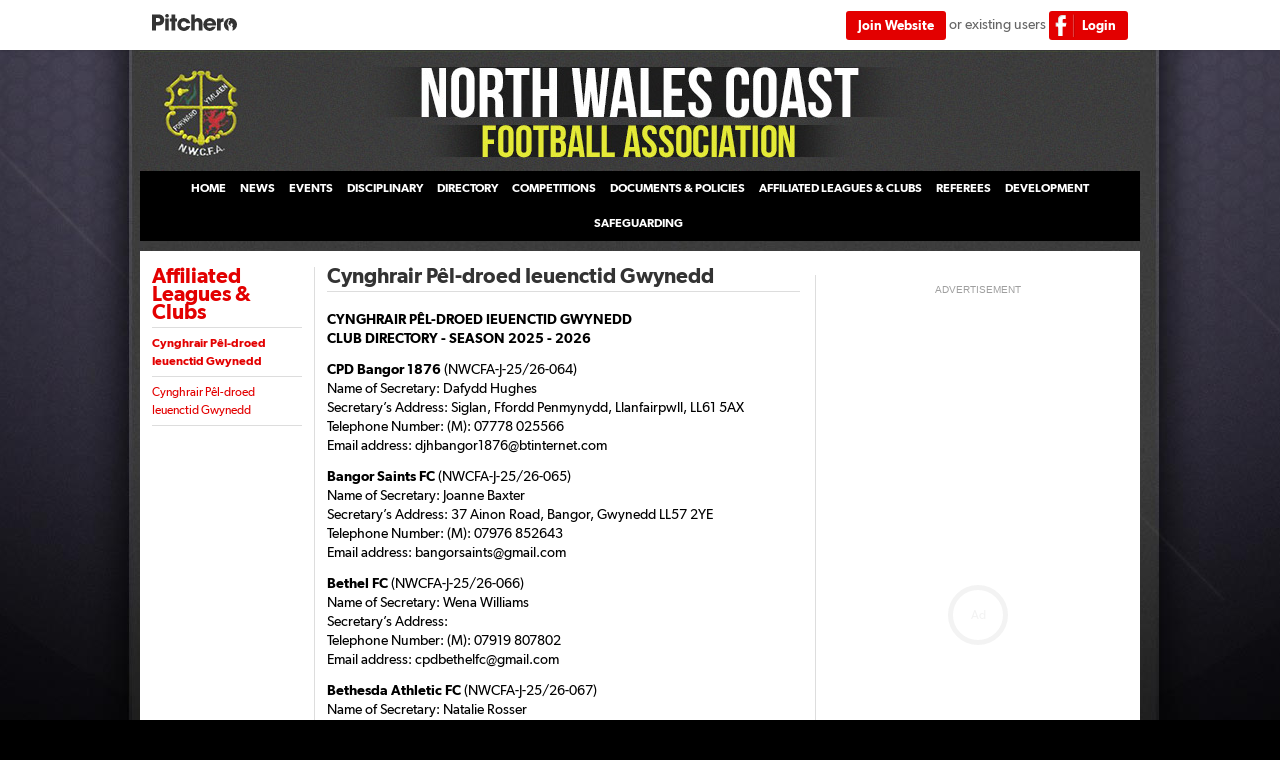

--- FILE ---
content_type: text/html; charset=UTF-8
request_url: https://nwcfa.pitchero.com/page/affiliated-leagues--clubs/gwyrfai-junior-football-league/gwyrfai-junior-football-league-2954/
body_size: 10942
content:
    <!DOCTYPE html PUBLIC "-//W3C//DTD XHTML 1.0 Transitional//EN" "http://www.w3.org/TR/xhtml1/DTD/xhtml1-transitional.dtd">
<html xmlns="http://www.w3.org/1999/xhtml" lang="en" xml:lang="en" prefix="og: http://ogp.me/ns/website#">
<head>
    <script src="https://cdn.ravenjs.com/3.26.2/raven.min.js" crossorigin="anonymous"></script>
<script type="application/javascript">
  var domain = window.location.hostname,
      escapedDomain = domain.replace(/^www\./, '').replace(/([^a-zA-Z0-9])/g, "\\$1"),
      currentDomainRegex = new RegExp('^(.*)' + escapedDomain + '.*$', 'gim');

  var ravenOptions = {
    // Will cause a deprecation warning, but the demise of `ignoreErrors` is still under discussion.
    // See: https://github.com/getsentry/raven-js/issues/73
    ignoreErrors: [
      // Random plugins/extensions
      'top.GLOBALS',
      // See: http://blog.errorception.com/2012/03/tale-of-unfindable-js-error.html
      'originalCreateNotification',
      'canvas.contentDocument',
      'MyApp_RemoveAllHighlights',
      'http://tt.epicplay.com',
      'Can\'t find variable: ZiteReader',
      'jigsaw is not defined',
      'ComboSearch is not defined',
      'http://loading.retry.widdit.com/',
      'atomicFindClose',
      // Facebook borked
      'fb_xd_fragment',
      // ISP "optimizing" proxy - `Cache-Control: no-transform` seems to reduce this. (thanks @acdha)
      // See http://stackoverflow.com/questions/4113268/how-to-stop-javascript-injection-from-vodafone-proxy
      'bmi_SafeAddOnload',
      'EBCallBackMessageReceived',
      // See http://toolbar.conduit.com/Developer/HtmlAndGadget/Methods/JSInjection.aspx
      'conduitPage',
    ],
    whitelistUrls: [
      // Whitelist the current domain.
      currentDomainRegex,
      // Whitelist cloudfront servers.
      '/^(http:\/\/|https:\/\/|http:\/\/www\.|https:\/\/www\.)d2f5bzldkkhcxo\.cloudfront\.net.*$/gmi',
      '/^(http:\/\/|https:\/\/|http:\/\/www\.|https:\/\/www\.)d1npirq6eusu5f\.cloudfront\.net.*$/gmi',
      '/^(http:\/\/|https:\/\/|http:\/\/www\.|https:\/\/www\.)d3254pns6g0sgs\.cloudfront\.net.*$/gmi',
      '/^(http:\/\/|https:\/\/|http:\/\/www\.|https:\/\/www\.)d2asmno6sia9n9\.cloudfront\.net.*$/gmi',
    ],
    ignoreUrls: [
      // Facebook flakiness
      /graph\.facebook\.com/i,
      // Facebook blocked
      /connect\.facebook\.net\/en_US\/all\.js/i,
      // Woopra flakiness
      /eatdifferent\.com\.woopra-ns\.com/i,
      /static\.woopra\.com\/js\/woopra\.js/i,
      // Chrome extensions
      /extensions\//i,
      /^chrome:\/\//i,
      // Other plugins
      /127\.0\.0\.1:4001\/isrunning/i,  // Cacaoweb
      /webappstoolbarba\.texthelp\.com\//i,
      /metrics\.itunes\.apple\.com\.edgesuite\.net\//i
    ]
  };

  Raven.config(
      '',
      ravenOptions
  ).install();
</script><title>Affiliated Leagues &amp; Clubs - Cynghrair Pêl-droed Ieuenctid Gwynedd - Cynghrair Pêl-droed Ieuenctid Gwynedd</title>
<meta name = "viewport" content = "width=1024;">
<meta name="description" content="North Wales Coast Football Association" />
<meta name="keywords" content="North Wales Coast Football Association" />
<meta name='robots' content='Index,Follow' />

<meta http-equiv="Content-type" content="text/html; charset=utf-8" />
<meta http-equiv='creation_date' content='2026-01-21' />

<link href="https://images.pitchero.com/up/2012-11-29-apple-touch-icon-144.png" rel="shortcut icon"/><link href="https://images.pitchero.com/up/2012-11-29-apple-touch-icon-144.png" rel="apple-touch-icon-precomposed" type="image/png"/><link rel="apple-touch-icon-precomposed" sizes="57x57" href="https://images.pitchero.com/up/2012-11-29-apple-touch-icon-144.png" /><link rel="apple-touch-icon-precomposed" sizes="114x114" href="https://images.pitchero.com/up/2012-11-29-apple-touch-icon-144.png" /><link rel="apple-touch-icon-precomposed" sizes="72x72" href="https://images.pitchero.com/up/2012-11-29-apple-touch-icon-144.png" /><link rel="apple-touch-icon-precomposed" sizes="144x144" href="https://images.pitchero.com/up/2012-11-29-apple-touch-icon-144.png" /><link href="https://images.pitchero.com/up/2012-11-29-favicon.png" rel="shortcut icon" type="image/png"/>
		<link rel="canonical" href="https://nwcfa.pitchero.com/page/affiliated-leagues--clubs/cynghrair-pl-droed-ieuenctid-gwynedd/cynghrair-pl-droed-ieuenctid-gwynedd-2954/" />
		<meta property="og:url" content="https://nwcfa.pitchero.com/page/affiliated-leagues--clubs/cynghrair-pl-droed-ieuenctid-gwynedd/cynghrair-pl-droed-ieuenctid-gwynedd-2954/" />
		<meta name="twitter:url" content="https://nwcfa.pitchero.com/page/affiliated-leagues--clubs/cynghrair-pl-droed-ieuenctid-gwynedd/cynghrair-pl-droed-ieuenctid-gwynedd-2954/" />
	
		<meta property="og:title" content="Affiliated Leagues &amp; Clubs - Cynghrair P&ecirc;l-droed Ieuenctid Gwynedd - Cynghrair P&ecirc;l-droed Ieuenctid Gwynedd" />
		<meta name="twitter:title" content="Affiliated Leagues &amp; Clubs - Cynghrair P&ecirc;l-droed Ieuenctid Gwynedd - Cynghrair P&ecirc;l-droed Ieuenctid Gwynedd" />

	
						<meta property="og:image" content="" />
			<meta name="twitter:image" content="" />
			
	        <meta property="og:type" content="website" />
	
			<meta property="og:site_name" content="North Wales Coast Football Association" />
	
	        <meta name="twitter:card" content="summary" />
	
<!-- CSS (local) -->
<link rel="stylesheet" type="text/css" media="screen" href="https://www.pitchero.com/core/css/build.county.53.css?v=ac465cc6" />
<link rel="stylesheet" type="text/css" href="//fonts.googleapis.com/css?family=Roboto:300,700,400,500|Roboto+Condensed:400,700" />

<!-- JS -->
<!-- START Planet Sport Tags -->
<script async src='https://cmp.uniconsent.com/v2/d73d97b930/cmp.js'></script>
<script>
  window.grumi = {
    key: '77ca865b-0a6b-4dee-8c5e-50215fc442e3'
  };
</script>
<script src="https://rumcdn.geoedge.be/77ca865b-0a6b-4dee-8c5e-50215fc442e3/grumi-ip.js" async></script>
<script type="text/javascript">
    !function(){var i,r,o;i="__tcfapiLocator",r=[],(o=window.frames[i])||(function e(){var t=window.document,a=!!o;if(!a)if(t.body){var n=t.createElement("iframe");n.style.cssText="display:none",n.name=i,t.body.appendChild(n)}else setTimeout(e,5);return!a}(),window.__tcfapi=function(){for(var e,t=[],a=0;a<arguments.length;a++)t[a]=arguments[a];if(!t.length)return r;if("setGdprApplies"===t[0])3<t.length&&2===parseInt(t[1],10)&&"boolean"==typeof t[3]&&(e=t[3],"function"==typeof t[2]&&t[2]("set",!0));else if("ping"===t[0]){var n={gdprApplies:e,cmpLoaded:!1,cmpStatus:"stub",apiVersion:2};"function"==typeof t[2]&&t[2](n,!0)}else r.push(t)},window.addEventListener("message",function(n){var i="string"==typeof n.data,e={};try{e=i?JSON.parse(n.data):n.data}catch(e){}var r=e.__tcfapiCall;r&&window.__tcfapi(r.command,r.version,function(e,t){var a={__tcfapiReturn:{returnValue:e,success:t,callId:r.callId}};i&&(a=JSON.stringify(a)),n.source.postMessage(a,"*")},r.parameter)},!1))}();
    !function(){var i,n,s;i="__uspapiLocator",n=[],(s=window.frames[i])||(function a(){var e=window.document,n=!!s;if(!s)if(e.body){var t=e.createElement("iframe");t.style.cssText="display:none",t.name=i,e.body.appendChild(t)}else setTimeout(a,5);return!n}(),window.__uspapi=function(){for(var a=[],e=0;e<arguments.length;e++)a[e]=arguments[e];if(!a.length)return n;"ping"===a[0]?"function"==typeof a[2]&&a[2]({cmpLoaded:!1,cmpStatus:"stub"},!0):n.push(a)},window.addEventListener("message",function(t){var i="string"==typeof t.data,a={};try{a=i?JSON.parse(t.data):t.data}catch(a){}var s=a.__uspapiCall;s&&window.__uspapi(s.command,s.version,function(a,e){var n={__uspapiReturn:{returnValue:a,success:e,callId:s.callId}};i&&(n=JSON.stringify(n)),t.source.postMessage(n,"*")},s.parameter)},!1))}();
</script>
<!-- END Planet Sport Tags -->

<script type="text/javascript" src="//ajax.googleapis.com/ajax/libs/jquery/1.7.2/jquery.min.js"></script>
<script type="text/javascript" src="https://ajax.googleapis.com/ajax/libs/jqueryui/1.8.14/jquery-ui.min.js"></script>
<script type="application/javascript" src="https://cdnjs.cloudflare.com/ajax/libs/lodash.js/4.17.4/lodash.min.js"></script>
<script type="application/javascript" src="https://cdnjs.cloudflare.com/ajax/libs/is-in-viewport/3.0.0/isInViewport.min.js"></script>
<script type="text/javascript" src="https://www.pitchero.com/core/js/build.county.53.js?16"></script>


<link rel="alternate" type="application/rss+xml" title="North Wales Coast Football Association RSS News Feed" href="https://nwcfa.pitchero.com/news.xml" />
<script type="text/javascript">
	var _gaq = _gaq || [];
	_gaq.push(['a._setAccount', 'UA-3245368-1']);
			_gaq.push(['a._setDomainName', '.pitchero.com']);
						_gaq.push(['a._setCustomVar', 1, 'logged_in', 'No', 3]);
							_gaq.push(['a._setCustomVar', 2, 'website_type', 'County', 3]);
							_gaq.push(['a._setCustomVar', 3, 'website_id', '53', 3]);
							_gaq.push(['a._setCustomVar', 4, 'sport_id', '1', 3]);
						_gaq.push(['a._trackPageview']);
		
	(function() {
		var ga = document.createElement('script'); ga.type = 'text/javascript'; ga.async = true;
		ga.src = ('https:' == document.location.protocol ? 'https://ssl' : 'http://www') + '.google-analytics.com/ga.js';
		var s = document.getElementsByTagName('script')[0]; s.parentNode.insertBefore(ga, s);
	})();
</script>

    <script type="text/javascript">
        var _pi = _pi || [];
        _pi.push(['platform' , 'county']);
        _pi.push(['platform_id' , 53]);
        _pi.push(['sport_id' , 1]);
        _pi.push(['media_type' , '']);
        _pi.push(['media_id' , 0]);
        _pi.push(['setServer','analytics.pitchero.com']);
        _pi.push(['track','page_view']);

        (function() {
            var us = document.createElement('script'); us.type = 'text/javascript'; us.async = true;
            us.src = '//analytics.pitchero.com/insights.js';
            var s = document.getElementsByTagName('script')[0]; s.parentNode.insertBefore(us, s);
        })();
    </script>
</head>

<body class="no-js county-website county-website-northwalescoastfootballassociation county-website-football">
	<script id="bssdk-tag" src="https://pubtm.com/bid/tag.js" async defer data-bslid="ae064837e63b597d"></script><script>
		dataLayer = [{"platform":"county","platform_id":"53","platform_name":"North Wales Coast Football Association","sport_id":"1","ua_id":"","sport":"football","media_type":"county.page","logged_in":"No","ip_address":"18.219.2.78","user_loaded":true,"user_id":null,"tier":4}];
	</script>
<!-- Google Tag Manager -->
<noscript><iframe src="//www.googletagmanager.com/ns.html?id=GTM-N3TGZT"
height="0" width="0" style="display:none;visibility:hidden"></iframe></noscript>
<script>(function(w,d,s,l,i){w[l]=w[l]||[];w[l].push({'gtm.start':
new Date().getTime(),event:'gtm.js'});var f=d.getElementsByTagName(s)[0],
j=d.createElement(s),dl=l!='dataLayer'?'&l='+l:'';j.async=true;j.src=
'//www.googletagmanager.com/gtm.js?id='+i+dl;f.parentNode.insertBefore(j,f);
})(window,document,'script','dataLayer','GTM-N3TGZT');</script>
<!-- End Google Tag Manager -->    <!-- START key, value targeting tags -->
    <script type="application/javascript">
        var googletag = googletag || {};
        googletag.cmd = googletag.cmd || [];
        window.googletag = googletag;

        googletag.cmd.push(function() {
            googletag.pubads().setTargeting('Pitchero_Platform', (dataLayer && dataLayer[0] && dataLayer[0].platform ? dataLayer[0].platform : 'unknown'));
            googletag.pubads().setTargeting('Pitchero_Platform_ID', (dataLayer && dataLayer[0] && dataLayer[0].platform_id ? String(dataLayer[0].platform_id) : 'unknown'));
            googletag.pubads().setTargeting('Pitchero_Tiers', (dataLayer && dataLayer[0] && dataLayer[0].tier ? 'tier' + dataLayer[0].tier : 'unknown'));
            googletag.pubads().setTargeting('Pitchero_Sports', (dataLayer && dataLayer[0] && dataLayer[0].sport ? dataLayer[0].sport : 'unknown'));
        });
    </script>
    <!-- END -->
    <div class="network-bar">
	<div class="network-bar-inner">
					<div class="pitchero">
				                    					<a class="logo" href="http://www.pitchero.com">Pitchero</a>
				
				
									<span class="logo-text">&nbsp;</span>
							</div>
						<div class="user">
							<p class="sign-in"><a href="https://www.pitchero.com/counties/53/join/new-user" class="core-btn core-btn-primary"><span>Join Website</span></a> or existing users <a href="https://www.pitchero.com/user-login?return_page=https%3A%2F%2Fnwcfa.pitchero.com%2Fpage%2Faffiliated-leagues--clubs%2Fgwyrfai-junior-football-league%2Fgwyrfai-junior-football-league-2954%2F" class="core-btn core-btn-primary core-btn-facebook"><span>Login</span></a></p>
					</div>
	</div>
</div>
	<!-- Cross site login: county website -->		<iframe src="https://www.pitchero.com/v5/session.php?baseURL=https%3A%2F%2Fnwcfa.pitchero.com%2F&request=%2Fpage%2Faffiliated-leagues--clubs%2Fgwyrfai-junior-football-league%2Fgwyrfai-junior-football-league-2954%2F" name="myframe" width="1" height="1" frameborder="0" allowtransparency="true" style="border:0;margin:0;padding:0;"></iframe>
			<div id="container">
		<div id="logo-bar">
			<h1 id="logo"><a class="image-text" href="https://nwcfa.pitchero.com/">North Wales Coast Football Association</a></h1>
			
			<div class="primary-nav">
	<div class="primary-nav-inner">
		<ul>
															<li class="first not-last">
					<a href="https://nwcfa.pitchero.com/">Home</a>
									</li>
															<li class="not-first not-last">
					<a href="https://nwcfa.pitchero.com/news/">News</a>
									</li>
															<li class="not-first not-last">
					<a href="https://nwcfa.pitchero.com/events/">Events</a>
									</li>
															<li class="not-first not-last has-children">
					<a href="https://nwcfa.pitchero.com/page/disciplinary-405/">Disciplinary    </a>
											<ul>
																															<li class="first not-last">
									<a href="https://nwcfa.pitchero.com/page/disciplinary/nwcfa-disciplinary-reports/nwcfa-disciplinary-reports-19127/">NWCFA Disciplinary Reports</a>
								</li>
																															<li class="not-first not-last">
									<a href="https://nwcfa.pitchero.com/page/disciplinary/caution--dismissal-reports/caution--dismissal-reports-19251/">Caution &amp; Dismissal Reports</a>
								</li>
																															<li class="not-first not-last">
									<a href="https://nwcfa.pitchero.com/page/disciplinary/nwcfa-referees-incident-reportstatement-form/nwcfa-referees-incident-reportstatement-form-17758/">NWCFA Referees Incident Report_Statement Form</a>
								</li>
																															<li class="not-first not-last">
									<a href="https://nwcfa.pitchero.com/page/disciplinary/disciplinary-procedures-concerning-field-offences/disciplinary-procedures-concerning-field-offences-11051/">Disciplinary Procedures Concerning Field Offences</a>
								</li>
																															<li class="not-first last">
									<a href="https://nwcfa.pitchero.com/page/disciplinary/reduced-penalty-tariffs/reduced-penalty-tariffs-2024-13658/">Reduced Penalty Tariffs</a>
								</li>
													</ul>
									</li>
															<li class="not-first not-last">
					<a href="https://nwcfa.pitchero.com/page/directory-406/">Directory</a>
									</li>
															<li class="not-first not-last has-children">
					<a href="https://nwcfa.pitchero.com/page/competitions-407/">Competitions  </a>
											<ul>
																															<li class="first not-last">
									<a href="https://nwcfa.pitchero.com/page/competitions/nwcfa-intermediate-challenge-cup/nwcfa-intermediate-challenge-cup-17779/">NWCFA Intermediate Challenge Cup</a>
								</li>
																															<li class="not-first not-last">
									<a href="https://nwcfa.pitchero.com/page/competitions/nwcfa-junior-challenge-cup/nwcfa-junior-challenge-cup-12117/">NWCFA Junior Challenge Cup</a>
								</li>
																															<li class="not-first not-last">
									<a href="https://nwcfa.pitchero.com/page/competitions/nwcfa-womens-challenge-cup/nwcfa-womens-challenge-cup-17780/">NWCFA Women's Challenge Cup</a>
								</li>
																															<li class="not-first not-last">
									<a href="https://nwcfa.pitchero.com/page/competitions/nwcfa-llandudno-kia-under-17s-cup/nwcfa-llandudno-kia-under-17s-cup-2961/">NWCFA Llandudno Kia Under 17's Cup</a>
								</li>
																															<li class="not-first not-last">
									<a href="https://nwcfa.pitchero.com/page/competitions/nwcfa-north-wales-kia-under-17s-girls-cup/nwcfa-north-wales-kia-under-17s-cup-girls-2963/">NWCFA North Wales Kia Under 17's (Girls) Cup</a>
								</li>
																															<li class="not-first not-last">
									<a href="https://nwcfa.pitchero.com/page/competitions/nwcfa-llandudno-kia-under-15s-cup/nwcfa-llandudno-kia-under-15s-cup-2927/">NWCFA Llandudno Kia Under 15's Cup</a>
								</li>
																															<li class="not-first not-last">
									<a href="https://nwcfa.pitchero.com/page/competitions/nwcfa-north-wales-kia-under-15s-girls-cup/nwcfa-north-wales-kia-under-15s-cup-girls-2962/">NWCFA North Wales Kia Under 15's (Girls) Cup</a>
								</li>
																															<li class="not-first not-last">
									<a href="https://nwcfa.pitchero.com/page/competitions/nwcfa-llandudno-kia-under-13s-cup/nwcfa-llandudno-kia-under-13s-cup-2926/">NWCFA Llandudno Kia Under 13's Cup</a>
								</li>
																															<li class="not-first not-last">
									<a href="https://nwcfa.pitchero.com/page/competitions/nwcfa-north-wales-kia-under-13s-cup-girls/nwcfa-north-wales-kia-under-13s-cup-girls-18820/">NWCFA North Wales Kia Under 13's Cup (Girls)</a>
								</li>
																															<li class="not-first last">
									<a href="https://nwcfa.pitchero.com/page/competitions/nwcfa-roll-of-honour/nwcfa-junior-challenge-cup---roll-of-honour-14898/">NWCFA Roll of Honour</a>
								</li>
													</ul>
									</li>
															<li class="not-first not-last has-children">
					<a href="https://nwcfa.pitchero.com/page/documents--policies-408/">Documents &amp; Policies</a>
											<ul>
																															<li class="first not-last">
									<a href="https://nwcfa.pitchero.com/page/documents--policies/nwcfa-constitution-and-rules-2025---2026/nwcfa-constitution--rules-2025---2026-2923/">NWCFA Constitution and Rules 2025 - 2026</a>
								</li>
																															<li class="not-first not-last">
									<a href="https://nwcfa.pitchero.com/page/documents--policies/nwcfa-standing-orders/nwcfa-standing-orders-2936/">NWCFA Standing Orders</a>
								</li>
																															<li class="not-first not-last">
									<a href="https://nwcfa.pitchero.com/page/documents--policies/nwcfa-privacy-policy/nwcfa-gdpr-privacy-policy-16597/">NWCFA Privacy Policy</a>
								</li>
																															<li class="not-first not-last">
									<a href="https://nwcfa.pitchero.com/page/documents--policies/commision-of-inquiry-personal-hearing--appeals/commission-of-inquiry-personal-hearings--appeals-2938/">Commision of Inquiry, Personal Hearing &amp; Appeals</a>
								</li>
																															<li class="not-first not-last">
									<a href="https://nwcfa.pitchero.com/page/documents--policies/registering--transfer-of-junior-players/register--transfer-of-junior-players-2932/">Registering &amp; Transfer of Junior Players</a>
								</li>
																															<li class="not-first not-last">
									<a href="https://nwcfa.pitchero.com/page/documents--policies/memorandum-of-schoolchildren/memo-of-schoolchildren-2933/">Memorandum of Schoolchildren</a>
								</li>
																															<li class="not-first not-last">
									<a href="https://nwcfa.pitchero.com/page/documents--policies/international-clearance/international-clearance-2934/">International Clearance</a>
								</li>
																															<li class="not-first not-last">
									<a href="https://nwcfa.pitchero.com/page/documents--policies/club-guidelines-on-fundraising--gambling/faw-guidelines-on-fundraising--gambling-11161/">Club Guidelines on Fundraising &amp; Gambling</a>
								</li>
																															<li class="not-first not-last">
									<a href="https://nwcfa.pitchero.com/page/documents--policies/nwcfa-grant-aid-application/grant-aid-application-5269/">NWCFA Grant Aid Application</a>
								</li>
																															<li class="not-first not-last">
									<a href="https://nwcfa.pitchero.com/page/documents--policies/tournaments--friendlies/tournaments--friendlies-16615/">Tournaments &amp; Friendlies</a>
								</li>
																															<li class="not-first not-last">
									<a href="https://nwcfa.pitchero.com/page/documents--policies/faw-rules/faw-rules-2024-18841/">FAW Rules</a>
								</li>
																															<li class="not-first last">
									<a href="https://nwcfa.pitchero.com/page/documents--policies/faw-guide-on-betting-match-fixing--integrity/faw-guide-on-betting-match-fixing--integrity-18842/">FAW Guide on Betting, Match Fixing &amp; Integrity</a>
								</li>
													</ul>
									</li>
															<li class="not-first not-last has-children">
					<a href="https://nwcfa.pitchero.com/page/affiliated-leagues--clubs-425/">Affiliated Leagues &amp; Clubs</a>
											<ul>
																															<li class="first not-last">
									<a href="https://nwcfa.pitchero.com/page/affiliated-leagues--clubs/north-wales-coast-east-football-league/north-wales-coast-east-football-league-17259/">North Wales Coast East Football League</a>
								</li>
																															<li class="not-first not-last">
									<a href="https://nwcfa.pitchero.com/page/affiliated-leagues--clubs/north-wales-coast-west-football-league/north-wales-coast-west-football-league-17260/">North Wales Coast West Football League</a>
								</li>
																															<li class="not-first not-last">
									<a href="https://nwcfa.pitchero.com/page/affiliated-leagues--clubs/north-wales-coast-womens-football-league/north-wales-coast-womens-football-league-17833/">North Wales Coast Women's Football League</a>
								</li>
																															<li class="not-first not-last">
									<a href="https://nwcfa.pitchero.com/page/affiliated-leagues--clubs/north-wales-coast-development-football-league/north-wales-coast-development-football-league-17831/">North Wales Coast Development Football League</a>
								</li>
																															<li class="not-first not-last">
									<a href="https://nwcfa.pitchero.com/page/affiliated-leagues--clubs/north-wales-womens-recreation-league/north-wales-womens-recreation-football-league-19382/">North Wales Women’s Recreation League</a>
								</li>
																															<li class="not-first not-last">
									<a href="https://nwcfa.pitchero.com/page/affiliated-leagues--clubs/anglesey-junior-football-league/anglesey-junior-football-league-2951/">Anglesey Junior Football League</a>
								</li>
																															<li class="not-first not-last">
									<a href="https://nwcfa.pitchero.com/page/affiliated-leagues--clubs/cynghrair-pl-droed-ieuenctid-gwynedd/cynghrair-pl-droed-ieuenctid-gwynedd-2954/">Cynghrair Pêl-droed Ieuenctid Gwynedd</a>
								</li>
																															<li class="not-first not-last">
									<a href="https://nwcfa.pitchero.com/page/affiliated-leagues--clubs/rhyl--district-junior-football-league/rhyl--district-junior-football-league-2952/">Rhyl &amp; District Junior Football League</a>
								</li>
																															<li class="not-first not-last">
									<a href="https://nwcfa.pitchero.com/page/affiliated-leagues--clubs/colwyn--aberconwy-junior-football-league/colwyn--aberconwy-junior-football-league-2953/">Colwyn &amp; Aberconwy Junior Football League</a>
								</li>
																															<li class="not-first not-last">
									<a href="https://nwcfa.pitchero.com/page/affiliated-leagues--clubs/north-wales-girls-football-league/north-wales-girls-junior-football-league-2956/">North Wales Girls Football League</a>
								</li>
																															<li class="not-first last">
									<a href="https://nwcfa.pitchero.com/page/affiliated-leagues--clubs/nwcfa-other-affiliated-clubs/nwcfa-other-affiliated-clubs-17834/">NWCFA Other Affiliated Clubs</a>
								</li>
													</ul>
									</li>
															<li class="not-first not-last has-children">
					<a href="https://nwcfa.pitchero.com/page/referees-428/">Referees</a>
											<ul>
																															<li class="first not-last">
									<a href="https://nwcfa.pitchero.com/page/referees/nwcfa-registered-match-officials-2025---2026/nwcfa-registered-match-officials-2025---2026-17835/">NWCFA Registered Match Officials 2025 - 2026</a>
								</li>
																															<li class="not-first not-last">
									<a href="https://nwcfa.pitchero.com/page/referees/nwcfa-match-official-fees/nwcfa-match-official-fees-17721/">NWCFA Match Official Fees</a>
								</li>
																															<li class="not-first not-last">
									<a href="https://nwcfa.pitchero.com/page/referees/north-wales-referees-association/north-wales-referees-association-details-9683/">North Wales Referees Association</a>
								</li>
																															<li class="not-first not-last">
									<a href="https://nwcfa.pitchero.com/page/referees/ifab-laws-of-the-game/ifab-laws-of-the-game-17610/">IFAB: Laws Of The Game</a>
								</li>
																															<li class="not-first not-last">
									<a href="https://nwcfa.pitchero.com/page/referees/referee-regulations--categories-2025---2026/referee-regulations--categories-2025---2026-18783/">Referee Regulations &amp; Categories 2025 - 2026</a>
								</li>
																															<li class="not-first not-last">
									<a href="https://nwcfa.pitchero.com/page/referees/rules-on-becoming-a-referee/referee-guidelines-2989/">Rules on becoming a Referee</a>
								</li>
																															<li class="not-first not-last">
									<a href="https://nwcfa.pitchero.com/page/referees/futsal-information/futsal-information-2995/">Futsal Information</a>
								</li>
																															<li class="not-first not-last">
									<a href="https://nwcfa.pitchero.com/page/referees/racist-allegation-incident-guidelines/racist-incident-guidelines-9696/">Racist Allegation Incident Guidelines</a>
								</li>
																															<li class="not-first not-last">
									<a href="https://nwcfa.pitchero.com/page/referees/faw-social-media-conduct---match-officials/faw-social-media-conduct---match-officials-17627/">FAW Social Media Conduct - Match Officials</a>
								</li>
																															<li class="not-first last">
									<a href="https://nwcfa.pitchero.com/page/referees/faw-discrimination-regulations/faw-discrimination-regulations-17657/">FAW Discrimination Regulations</a>
								</li>
													</ul>
									</li>
															<li class="not-first not-last has-children">
					<a href="https://nwcfa.pitchero.com/page/development-426/">Development</a>
											<ul>
																															<li class="first not-last">
									<a href="https://nwcfa.pitchero.com/page/development/faw-small-sided-football--junior-football-regs/faw-junior-football-regulations-2025---2026-19083/">FAW Small Sided Football &amp; Junior Football Regs</a>
								</li>
																															<li class="not-first not-last">
									<a href="https://nwcfa.pitchero.com/page/development/wearing-of-spectaclesgoggles-in-junior-football/wearing-of-spectaclesgoggles-in-junior-football-19264/">Wearing of spectacles/goggles in junior football</a>
								</li>
																															<li class="not-first not-last">
									<a href="https://nwcfa.pitchero.com/page/development/faw-regions-cup-competition/regions-cup-2929/">FAW Regions Cup Competition</a>
								</li>
																															<li class="not-first last">
									<a href="https://nwcfa.pitchero.com/page/development/disbility-football/coaching-footballers-with-a-disability-course-4594/">Disbility Football</a>
								</li>
													</ul>
									</li>
															<li class="not-first last has-children">
					<a href="https://nwcfa.pitchero.com/page/safeguarding-528/">Safeguarding</a>
											<ul>
																															<li class="first not-last">
									<a href="https://nwcfa.pitchero.com/page/safeguarding/safeguarding-procedures/safeguarding-procedures-4498/">Safeguarding Procedures</a>
								</li>
																															<li class="not-first not-last">
									<a href="https://nwcfa.pitchero.com/page/safeguarding/guidance-photographs-in-junior-matches/guidance-notes-for-photos-in-junior-matches-9253/">Guidance Photographs in Junior Matches</a>
								</li>
																															<li class="not-first not-last">
									<a href="https://nwcfa.pitchero.com/page/safeguarding/downloads/downloads-18781/">Downloads</a>
								</li>
																															<li class="not-first last">
									<a href="https://nwcfa.pitchero.com/page/safeguarding/faw-social-media-guidelines/faw-guidelines-on-social-media-9255/">FAW Social Media Guidelines</a>
								</li>
													</ul>
									</li>
					</ul>
	</div>
</div>

		</div>
<div id="cms-page" class="clearfix content quick-links-3">
			<div class="col-2-3">
											<div class="section-nav-wrap">
					<div class="section-nav">
			<div class="clearfix header header-ruled space-bottom-1-2">
			<h2 class="title-text title-text-secondary pad-bottom-1-2">
				<a href="https://nwcfa.pitchero.com/page/affiliated-leagues--clubs-425/">
					Affiliated Leagues &amp; Clubs				</a>
			</h2>
		</div>
																																																																																																																																																				<div class="section-nav-article-wrap section-nav-article-wrap-active section-nav-article-wrap-show-more">
										<div class="header header-ruled space-bottom-1-2">
													<h2 class="title-text title-text-quaternary pad-bottom-1-2 nav-title"><a href="https://nwcfa.pitchero.com/page/affiliated-leagues--clubs/cynghrair-pl-droed-ieuenctid-gwynedd/cynghrair-pl-droed-ieuenctid-gwynedd-2954/">Cynghrair Pêl-droed Ieuenctid Gwynedd</a></h2>
											</div>
											<div class="clearfix list-wrap section-nav-pages-wrap">
																																		<div class="clearfix section-nav-page-group section-nav-page-group-top">
																																			<div class="clearfix header header-ruled space-bottom-1-2">
													<a href="https://nwcfa.pitchero.com/page/affiliated-leagues--clubs/cynghrair-pl-droed-ieuenctid-gwynedd/cynghrair-pl-droed-ieuenctid-gwynedd-2954/">
														<div class="pad-bottom-1-2 nav-title">Cynghrair Pêl-droed Ieuenctid Gwynedd</div>
													</a>
												</div>
																					</div>
																																																						</div>
									</div>
																																																																																								</div>
				</div>
				<div class="clearfix section-page">
					<div class="clearfix header header-ruled">
						<h2 class="title-text title-text-secondary pad-bottom-1-2">Cynghrair Pêl-droed Ieuenctid Gwynedd</h2>
					</div>
										<div class="section-page-content">
												<div class="clearfix bbcontent"><p><strong>CYNGHRAIR PÊL-DROED IEUENCTID GWYNEDD<br>CLUB DIRECTORY - SEASON 2025 - 2026</strong></p><p><strong>CPD Bangor 1876 </strong> (NWCFA-J-25/26-064)<br>Name of Secretary: Dafydd Hughes<br>Secretary’s Address: Siglan, Ffordd Penmynydd, Llanfairpwll, LL61 5AX<br>Telephone Number: (M): 07778 025566<br>Email address: djhbangor1876@btinternet.com</p><p><strong>Bangor Saints FC</strong> (NWCFA-J-25/26-065)<br>Name of Secretary: Joanne Baxter<br>Secretary’s Address: 37 Ainon Road, Bangor, Gwynedd LL57 2YE<br>Telephone Number: (M): 07976 852643<br>Email address: bangorsaints@gmail.com</p><p><strong>Bethel FC</strong> (NWCFA-J-25/26-066)<br>Name of Secretary: Wena Williams<br>Secretary’s Address: <br>Telephone Number: (M): 07919 807802<br>Email address: cpdbethelfc@gmail.com</p><p><strong>Bethesda Athletic FC</strong> (NWCFA-J-25/26-067)<br>Name of Secretary: Natalie Rosser<br>Secretary’s Address: <br>Telephone Number: (M): 07582 640530<br>Email address: natalie.rosser@outlook.com</p><p><strong>Bethesda Tigers FC</strong> (NWCFA-J-25/26-068)<br>Name of Secretary: Manon Williams<br>Secretary’s Address: <br>Telephone Number: (M): 07872 584851<br>Email address: teigarsbethesda@gmail.com</p><p><strong>Blaenau Ffestiniog Amateurs FC</strong> (NWCFA-J-25/26-023)<br>Name of Secretary: Sioned Jones<br>Secretary’s Address: <br>Telephone Number: (M): 07444 479248<br>Email address: sionitraws@hotmail.com</p><p><strong>Bontnewydd FC</strong> (NWCFA-J-25/26-024)<br>Name of Secretary: Owain Jones<br>Secretary’s Address: <br>Telephone Number: (M): 07881 902077<br>Email address: cpdbontnewydd@outlook.com</p><p><strong>Cae Glyn FC </strong> (NWCFA-J-25/26-069)<br>Name of Secretary: Derwyn Jones<br>Secretary’s Address: <br>Telephone Number: (M): 07376 130205<br>Email address: cpdcaeglyn@yahoo.co.uk</p><p><strong>Deiniolen FC</strong> (NWCFA-J-25/26-044)<br>Name of Secretary: Leia Jones <br>Secretary’s Address: <br>Telephone Number: (M): 07508 078044<br>Email address: cpddeiniolen2019@outlook.com</p><p><strong>Dolgellau Athletic FC </strong> (NWCFA-J-25/26-070)<br>Name of Secretary: Stephen Parry<br>Secretary’s Address: Bryn y Gwin Uchaf, Dolgellau, Gwynedd LL40 1UB<br>Telephone Number: (H): 01341 423935 (M): 07418 003150<br>Email address: stephenparry935@btinternet.com</p><p><strong>Dyffryn &amp; Tal Y Bont FC</strong> (NWCFA-J-25/26-071)<br>Name of Secretary: Rich King<br>Secretary’s Address: <br>Telephone Number: (M): 07530 926274<br>Email address: dyffryntalybontfc@yahoo.com<br><strong><br>Llanberis FC</strong> (NWCFA-J-25/26-072)<br>Name of Secretary: Emma Lloyd<br>Secretary’s Address: <br>Telephone Number: (M): 07872 330192<br>Email address: llanberisyouthfootballclub@outlook.com</p><p><strong>Llanrug United FC</strong> (NWCFA-J-25/26-031)<br>Name of Secretary: Wena Greed<br>Secretary’s Address: <br>Telephone Number: (M): 07964 996460<br>Email address: whlg@live.com</p><p><strong>Llanystumdwy FC </strong> (NWCFA-J-25/26-032)<br>Name of Secretary: Dylan Griffith<br>Secretary’s Address: <br>Telephone Number: (M): 07916 289011<br>Email address: dg71067@btinternet.com</p><p><strong>CPD Mountain Rangers</strong> (NWCFA-J-25/26-049)<br>Name of Secretary: Adam Summers-Roberts<br>Secretary’s Address. 1 Cae Magw, Rhosgadfan, Caernarfon, Gwynedd LL54 7BY<br>Telephone Number: (M): 07534 778698<br>Email address: cpdmrangers@gmail.com</p><p><strong>Nantlle Vale FC</strong> (NWCFA-J-25/26-035)<br>Name of Secretary: Iolo Jones<br>Secretary’s Address: <br>Telephone Number: (M): 07811 349404<br>Email address: ieuenctidnantllevale@gmail.com</p><p><strong>Nefyn FC</strong> (NWCFA-J-25/26-036)<br>Name of Secretary: Ifan Hughes<br>Secretary’s Address: <br>Telephone Number: (M): 07307 863131 <br>Email address: ifansionhughes@gmail.com</p><p><strong>Penrhosgarnedd FC</strong> (NWCFA-J-25/26-073)<br>Name of Secretary: Zoe Pritchard<br>Secretary’s Address: <br>Telephone Number: (M): 07725 950124<br>Email address; zpritchard4@hotmail.com</p><p><strong>Penrhyndeudraeth FC</strong> (NWCFA-J-25/26-037)<br>Name of Secretary: Aled Thomas<br>Secretary’s Address: <br>Telephone Number: (M): 07761 047113<br>Email address: cpdpenrhydeudraeth@yahoo.co.uk</p><p><strong>Pwllheli FC </strong> (NWCFA-J-25/26-052)<br>Name of Secretary: Ffion Jones<br>Secretary’s Address: <br>Telephone Number: (M): 07814 055404<br>Email address: adraniaucpdpwllheli@hotmail.com</p><p><strong>Porthmadog FC</strong> (NWCFA-J-25/26-074)<br>Name of Secretary: Elfyn Pugh <br>Secretary’s Address. Rhos Caron, 44 Gorseddfa, Criccieth, Gwynedd LL52 0DW <br>Telephone Number: (M): 07813 884615 <br>Email address: elfynpugh@hotmail.com</p><p><strong>Segontium Rovers FC</strong> (NWCFA-J-25/26-075)<br>Name of Secretary: Christian Jarvis<br>Secretary’s Address: <br>Telephone Number: (M): 07787 407811<br>Email address: srjfc1985@gmail.com</p><p><strong>Talysarn Celts FC </strong> (NWCFA-J-25/26-038)<br>Name of Secretary: Rhian Jones<br>Secretary’s Address: <br>Telephone Number: (M): 07920 554383<br>Email address: cpdtalysarncelts@gmail.com</p><p><strong>Y Felinheli FC </strong> (NWCFA-J-25/26-076)<br>Name of Secretary: Tryfan Williams<br>Secretary’s Address: <br>Telephone Number: (M): 07810 253063<br>Email address: tryfan.williams@outlook.com<br></p></div>					</div>
					<div class="clearfix section-page-share-buttons-bottom">
						<!-- AddThis Button BEGIN -->
<div class="addthis_toolbox addthis_default_style addthis_32x32_style">
<a class="addthis_button_facebook"></a>
<a class="addthis_button_twitter"></a>
<a class="addthis_button_email"></a>
<a class="addthis_counter addthis_bubble_style"></a>

</div>
<!-- AddThis Button END -->
					</div>
									</div>
									</div>
		<div class="space-top-2-3 col-1-3">
	    <div class="js-ad-element" id="ros-bottom-mpu"></div>
		<div class="upcoming-events">
	<div class="header header-ruled space-top-3-2">
		<h3 class="title-text title-text-secondary pad-bottom-1-2">			<span aria-hidden="true" class="icon icon-font icon-calendar">&#xe637;</span>
Events</h3>
	</div>
				<p>There are no events to show yet.</p>
	</div>
</div>
	</div>
<script type="text/javascript" src="//s7.addthis.com/js/300/addthis_widget.js#pubid='.ADDTHIS_ID"></script>

    <div id="footer">
		<div id="footer-inner">
			<div class="clearfix title">
				<h3><a href="https://nwcfa.pitchero.com/">North Wales Coast Football Association</a></h3>
			</div>

									<ul class="clearfix footer-nav">
																			<li class="first not-last">
						<a href="https://nwcfa.pitchero.com/">Home</a>
											</li>
																			<li class="not-first not-last">
						<a href="https://nwcfa.pitchero.com/news/">News</a>
											</li>
																			<li class="not-first not-last">
						<a href="https://nwcfa.pitchero.com/events/">Events</a>
											</li>
																			<li class="not-first not-last">
						<a href="https://nwcfa.pitchero.com/page/disciplinary-405/">Disciplinary    </a>
													<ul>
																																			<li class="first not-last">
										<a href="https://nwcfa.pitchero.com/page/disciplinary/nwcfa-disciplinary-reports/nwcfa-disciplinary-reports-19127/">NWCFA Disciplinary Reports</a>
									</li>
																																			<li class="not-first not-last">
										<a href="https://nwcfa.pitchero.com/page/disciplinary/caution--dismissal-reports/caution--dismissal-reports-19251/">Caution &amp; Dismissal Reports</a>
									</li>
																																			<li class="not-first not-last">
										<a href="https://nwcfa.pitchero.com/page/disciplinary/nwcfa-referees-incident-reportstatement-form/nwcfa-referees-incident-reportstatement-form-17758/">NWCFA Referees Incident Report_Statement Form</a>
									</li>
																																			<li class="not-first not-last">
										<a href="https://nwcfa.pitchero.com/page/disciplinary/disciplinary-procedures-concerning-field-offences/disciplinary-procedures-concerning-field-offences-11051/">Disciplinary Procedures Concerning Field Offences</a>
									</li>
																																			<li class="not-first last">
										<a href="https://nwcfa.pitchero.com/page/disciplinary/reduced-penalty-tariffs/reduced-penalty-tariffs-2024-13658/">Reduced Penalty Tariffs</a>
									</li>
															</ul>
											</li>
																			<li class="not-first not-last">
						<a href="https://nwcfa.pitchero.com/page/directory-406/">Directory</a>
													<ul>
																																			<li class="first last">
										<a href="https://nwcfa.pitchero.com/page/directory/nwcfa-officers-and-members/nwcfa-officers-and-members-2922/">NWCFA Officers and Members</a>
									</li>
															</ul>
											</li>
																			<li class="not-first not-last">
						<a href="https://nwcfa.pitchero.com/page/competitions-407/">Competitions  </a>
													<ul>
																																			<li class="first not-last">
										<a href="https://nwcfa.pitchero.com/page/competitions/nwcfa-intermediate-challenge-cup/nwcfa-intermediate-challenge-cup-17779/">NWCFA Intermediate Challenge Cup</a>
									</li>
																																			<li class="not-first not-last">
										<a href="https://nwcfa.pitchero.com/page/competitions/nwcfa-junior-challenge-cup/nwcfa-junior-challenge-cup-12117/">NWCFA Junior Challenge Cup</a>
									</li>
																																			<li class="not-first not-last">
										<a href="https://nwcfa.pitchero.com/page/competitions/nwcfa-womens-challenge-cup/nwcfa-womens-challenge-cup-17780/">NWCFA Women's Challenge Cup</a>
									</li>
																																			<li class="not-first not-last">
										<a href="https://nwcfa.pitchero.com/page/competitions/nwcfa-llandudno-kia-under-17s-cup/nwcfa-llandudno-kia-under-17s-cup-2961/">NWCFA Llandudno Kia Under 17's Cup</a>
									</li>
																																			<li class="not-first not-last">
										<a href="https://nwcfa.pitchero.com/page/competitions/nwcfa-north-wales-kia-under-17s-girls-cup/nwcfa-north-wales-kia-under-17s-cup-girls-2963/">NWCFA North Wales Kia Under 17's (Girls) Cup</a>
									</li>
																																			<li class="not-first not-last">
										<a href="https://nwcfa.pitchero.com/page/competitions/nwcfa-llandudno-kia-under-15s-cup/nwcfa-llandudno-kia-under-15s-cup-2927/">NWCFA Llandudno Kia Under 15's Cup</a>
									</li>
																																			<li class="not-first not-last">
										<a href="https://nwcfa.pitchero.com/page/competitions/nwcfa-north-wales-kia-under-15s-girls-cup/nwcfa-north-wales-kia-under-15s-cup-girls-2962/">NWCFA North Wales Kia Under 15's (Girls) Cup</a>
									</li>
																																			<li class="not-first not-last">
										<a href="https://nwcfa.pitchero.com/page/competitions/nwcfa-llandudno-kia-under-13s-cup/nwcfa-llandudno-kia-under-13s-cup-2926/">NWCFA Llandudno Kia Under 13's Cup</a>
									</li>
																																			<li class="not-first not-last">
										<a href="https://nwcfa.pitchero.com/page/competitions/nwcfa-north-wales-kia-under-13s-cup-girls/nwcfa-north-wales-kia-under-13s-cup-girls-18820/">NWCFA North Wales Kia Under 13's Cup (Girls)</a>
									</li>
																																			<li class="not-first last">
										<a href="https://nwcfa.pitchero.com/page/competitions/nwcfa-roll-of-honour/nwcfa-junior-challenge-cup---roll-of-honour-14898/">NWCFA Roll of Honour</a>
									</li>
															</ul>
											</li>
																			<li class="not-first not-last">
						<a href="https://nwcfa.pitchero.com/page/documents--policies-408/">Documents &amp; Policies</a>
													<ul>
																																			<li class="first not-last">
										<a href="https://nwcfa.pitchero.com/page/documents--policies/nwcfa-constitution-and-rules-2025---2026/nwcfa-constitution--rules-2025---2026-2923/">NWCFA Constitution and Rules 2025 - 2026</a>
									</li>
																																			<li class="not-first not-last">
										<a href="https://nwcfa.pitchero.com/page/documents--policies/nwcfa-standing-orders/nwcfa-standing-orders-2936/">NWCFA Standing Orders</a>
									</li>
																																			<li class="not-first not-last">
										<a href="https://nwcfa.pitchero.com/page/documents--policies/nwcfa-privacy-policy/nwcfa-gdpr-privacy-policy-16597/">NWCFA Privacy Policy</a>
									</li>
																																			<li class="not-first not-last">
										<a href="https://nwcfa.pitchero.com/page/documents--policies/commision-of-inquiry-personal-hearing--appeals/commission-of-inquiry-personal-hearings--appeals-2938/">Commision of Inquiry, Personal Hearing &amp; Appeals</a>
									</li>
																																			<li class="not-first not-last">
										<a href="https://nwcfa.pitchero.com/page/documents--policies/registering--transfer-of-junior-players/register--transfer-of-junior-players-2932/">Registering &amp; Transfer of Junior Players</a>
									</li>
																																			<li class="not-first not-last">
										<a href="https://nwcfa.pitchero.com/page/documents--policies/memorandum-of-schoolchildren/memo-of-schoolchildren-2933/">Memorandum of Schoolchildren</a>
									</li>
																																			<li class="not-first not-last">
										<a href="https://nwcfa.pitchero.com/page/documents--policies/international-clearance/international-clearance-2934/">International Clearance</a>
									</li>
																																			<li class="not-first not-last">
										<a href="https://nwcfa.pitchero.com/page/documents--policies/club-guidelines-on-fundraising--gambling/faw-guidelines-on-fundraising--gambling-11161/">Club Guidelines on Fundraising &amp; Gambling</a>
									</li>
																																			<li class="not-first not-last">
										<a href="https://nwcfa.pitchero.com/page/documents--policies/nwcfa-grant-aid-application/grant-aid-application-5269/">NWCFA Grant Aid Application</a>
									</li>
																																			<li class="not-first not-last">
										<a href="https://nwcfa.pitchero.com/page/documents--policies/tournaments--friendlies/tournaments--friendlies-16615/">Tournaments &amp; Friendlies</a>
									</li>
																																			<li class="not-first not-last">
										<a href="https://nwcfa.pitchero.com/page/documents--policies/faw-rules/faw-rules-2024-18841/">FAW Rules</a>
									</li>
																																			<li class="not-first last">
										<a href="https://nwcfa.pitchero.com/page/documents--policies/faw-guide-on-betting-match-fixing--integrity/faw-guide-on-betting-match-fixing--integrity-18842/">FAW Guide on Betting, Match Fixing &amp; Integrity</a>
									</li>
															</ul>
											</li>
																			<li class="not-first not-last">
						<a href="https://nwcfa.pitchero.com/page/affiliated-leagues--clubs-425/">Affiliated Leagues &amp; Clubs</a>
													<ul>
																																			<li class="first not-last">
										<a href="https://nwcfa.pitchero.com/page/affiliated-leagues--clubs/north-wales-coast-east-football-league/north-wales-coast-east-football-league-17259/">North Wales Coast East Football League</a>
									</li>
																																			<li class="not-first not-last">
										<a href="https://nwcfa.pitchero.com/page/affiliated-leagues--clubs/north-wales-coast-west-football-league/north-wales-coast-west-football-league-17260/">North Wales Coast West Football League</a>
									</li>
																																			<li class="not-first not-last">
										<a href="https://nwcfa.pitchero.com/page/affiliated-leagues--clubs/north-wales-coast-womens-football-league/north-wales-coast-womens-football-league-17833/">North Wales Coast Women's Football League</a>
									</li>
																																			<li class="not-first not-last">
										<a href="https://nwcfa.pitchero.com/page/affiliated-leagues--clubs/north-wales-coast-development-football-league/north-wales-coast-development-football-league-17831/">North Wales Coast Development Football League</a>
									</li>
																																			<li class="not-first not-last">
										<a href="https://nwcfa.pitchero.com/page/affiliated-leagues--clubs/north-wales-womens-recreation-league/north-wales-womens-recreation-football-league-19382/">North Wales Women’s Recreation League</a>
									</li>
																																			<li class="not-first not-last">
										<a href="https://nwcfa.pitchero.com/page/affiliated-leagues--clubs/anglesey-junior-football-league/anglesey-junior-football-league-2951/">Anglesey Junior Football League</a>
									</li>
																																			<li class="not-first not-last">
										<a href="https://nwcfa.pitchero.com/page/affiliated-leagues--clubs/cynghrair-pl-droed-ieuenctid-gwynedd/cynghrair-pl-droed-ieuenctid-gwynedd-2954/">Cynghrair Pêl-droed Ieuenctid Gwynedd</a>
									</li>
																																			<li class="not-first not-last">
										<a href="https://nwcfa.pitchero.com/page/affiliated-leagues--clubs/rhyl--district-junior-football-league/rhyl--district-junior-football-league-2952/">Rhyl &amp; District Junior Football League</a>
									</li>
																																			<li class="not-first not-last">
										<a href="https://nwcfa.pitchero.com/page/affiliated-leagues--clubs/colwyn--aberconwy-junior-football-league/colwyn--aberconwy-junior-football-league-2953/">Colwyn &amp; Aberconwy Junior Football League</a>
									</li>
																																			<li class="not-first not-last">
										<a href="https://nwcfa.pitchero.com/page/affiliated-leagues--clubs/north-wales-girls-football-league/north-wales-girls-junior-football-league-2956/">North Wales Girls Football League</a>
									</li>
																																			<li class="not-first last">
										<a href="https://nwcfa.pitchero.com/page/affiliated-leagues--clubs/nwcfa-other-affiliated-clubs/nwcfa-other-affiliated-clubs-17834/">NWCFA Other Affiliated Clubs</a>
									</li>
															</ul>
											</li>
							</ul>
						<ul class="clearfix footer-nav">
																			<li class="first not-last">
						<a href="https://nwcfa.pitchero.com/page/referees-428/">Referees</a>
													<ul>
																																			<li class="first not-last">
										<a href="https://nwcfa.pitchero.com/page/referees/nwcfa-registered-match-officials-2025---2026/nwcfa-registered-match-officials-2025---2026-17835/">NWCFA Registered Match Officials 2025 - 2026</a>
									</li>
																																			<li class="not-first not-last">
										<a href="https://nwcfa.pitchero.com/page/referees/nwcfa-match-official-fees/nwcfa-match-official-fees-17721/">NWCFA Match Official Fees</a>
									</li>
																																			<li class="not-first not-last">
										<a href="https://nwcfa.pitchero.com/page/referees/north-wales-referees-association/north-wales-referees-association-details-9683/">North Wales Referees Association</a>
									</li>
																																			<li class="not-first not-last">
										<a href="https://nwcfa.pitchero.com/page/referees/ifab-laws-of-the-game/ifab-laws-of-the-game-17610/">IFAB: Laws Of The Game</a>
									</li>
																																			<li class="not-first not-last">
										<a href="https://nwcfa.pitchero.com/page/referees/referee-regulations--categories-2025---2026/referee-regulations--categories-2025---2026-18783/">Referee Regulations &amp; Categories 2025 - 2026</a>
									</li>
																																			<li class="not-first not-last">
										<a href="https://nwcfa.pitchero.com/page/referees/rules-on-becoming-a-referee/referee-guidelines-2989/">Rules on becoming a Referee</a>
									</li>
																																			<li class="not-first not-last">
										<a href="https://nwcfa.pitchero.com/page/referees/futsal-information/futsal-information-2995/">Futsal Information</a>
									</li>
																																			<li class="not-first not-last">
										<a href="https://nwcfa.pitchero.com/page/referees/racist-allegation-incident-guidelines/racist-incident-guidelines-9696/">Racist Allegation Incident Guidelines</a>
									</li>
																																			<li class="not-first not-last">
										<a href="https://nwcfa.pitchero.com/page/referees/faw-social-media-conduct---match-officials/faw-social-media-conduct---match-officials-17627/">FAW Social Media Conduct - Match Officials</a>
									</li>
																																			<li class="not-first last">
										<a href="https://nwcfa.pitchero.com/page/referees/faw-discrimination-regulations/faw-discrimination-regulations-17657/">FAW Discrimination Regulations</a>
									</li>
															</ul>
											</li>
																			<li class="not-first not-last">
						<a href="https://nwcfa.pitchero.com/page/development-426/">Development</a>
													<ul>
																																			<li class="first not-last">
										<a href="https://nwcfa.pitchero.com/page/development/faw-small-sided-football--junior-football-regs/faw-junior-football-regulations-2025---2026-19083/">FAW Small Sided Football &amp; Junior Football Regs</a>
									</li>
																																			<li class="not-first not-last">
										<a href="https://nwcfa.pitchero.com/page/development/wearing-of-spectaclesgoggles-in-junior-football/wearing-of-spectaclesgoggles-in-junior-football-19264/">Wearing of spectacles/goggles in junior football</a>
									</li>
																																			<li class="not-first not-last">
										<a href="https://nwcfa.pitchero.com/page/development/faw-regions-cup-competition/regions-cup-2929/">FAW Regions Cup Competition</a>
									</li>
																																			<li class="not-first last">
										<a href="https://nwcfa.pitchero.com/page/development/disbility-football/coaching-footballers-with-a-disability-course-4594/">Disbility Football</a>
									</li>
															</ul>
											</li>
																			<li class="not-first not-last">
						<a href="https://nwcfa.pitchero.com/page/safeguarding-528/">Safeguarding</a>
													<ul>
																																			<li class="first not-last">
										<a href="https://nwcfa.pitchero.com/page/safeguarding/safeguarding-procedures/safeguarding-procedures-4498/">Safeguarding Procedures</a>
									</li>
																																			<li class="not-first not-last">
										<a href="https://nwcfa.pitchero.com/page/safeguarding/guidance-photographs-in-junior-matches/guidance-notes-for-photos-in-junior-matches-9253/">Guidance Photographs in Junior Matches</a>
									</li>
																																			<li class="not-first not-last">
										<a href="https://nwcfa.pitchero.com/page/safeguarding/downloads/downloads-18781/">Downloads</a>
									</li>
																																			<li class="not-first last">
										<a href="https://nwcfa.pitchero.com/page/safeguarding/faw-social-media-guidelines/faw-guidelines-on-social-media-9255/">FAW Social Media Guidelines</a>
									</li>
															</ul>
											</li>
							</ul>
					</div>
	</div>
</div><!-- end #container -->

<div class="global-footer">
	<div class="wrap">
		<div class="clearfix inner">
			<div class="info">
                <div style="padding-bottom: 30px;">
                    <p class="global-footer__legals u-small-print">Digital advertising by Planet Sport Group</p>
                    <p class="copyright">&copy; Pitch Hero Ltd 2008-2026</p>
                    <p class="company">Pitch Hero Ltd Registered in ENGLAND | WF3 1DR | Company Number - 636 1033</p>
                </div>

                <ul class="links" style="padding-bottom: 10px;">
                    <li><a href="https://help.pitchero.com/knowledge?utm_source=county&utm_medium=footer">Support</a></li>
                    <li><a href="https://www.pitchero.com/about?utm_source=county&utm_medium=footer">About us</a></li>
                    <li><a href="https://join.pitchero.com/advertise?utm_source=county&utm_medium=footer">Advertising</a></li>
                    <li><a href="https://www.pitchero.com/careers?utm_source=county&utm_medium=footer">Careers</a></li>
                    <li><a href="https://www.pitchero.com/gdpr?utm_source=county&utm_medium=footer">GDPR</a></li>
                    <li><a href="https://www.pitchero.com/terms-of-service?utm_source=county&utm_medium=footer">Terms of service</a></li>
                    <li><a href="https://www.pitchero.com/privacy-policy?utm_source=county&utm_medium=footer">Privacy policy</a></li>
                    <li><a href="https://www.pitchero.com/sub-processors?utm_source=county&utm_medium=footer">Sub-processors list</a></li>
                    <li><a href="https://www.pitchero.com/cookie-policy?utm_source=county&utm_medium=footer">Cookie policy</a></li>
                    <li><a href="#" onclick="event.preventDefault(); triggerConsentSettings();">Manage consents</a></li>
                </ul>

                <ul class="links space-top" style="padding-bottom: 75px;">
                    <li><a href="https://join.pitchero.com/free-website-for-sports-clubs?utm_source=county&utm_medium=footer">Free Website For Sports Clubs</a></li>
                    <li><a href="https://join.pitchero.com/website-for-football-club?utm_source=county&utm_medium=footer">Football Club Website</a></li>
                    <li><a href="https://join.pitchero.com/free-cricket-club-website?utm_source=county&utm_medium=footer">Cricket Club Website</a></li>
                    <li><a href="https://join.pitchero.com/free-website-for-hockey-clubs?utm_source=county&utm_medium=footer">Hockey Club Website</a></li>
                    <li><a href="https://join.pitchero.com/free-website-for-rugby-club?utm_source=county&utm_medium=footer">Free Website For Rugby Clubs</a></li>
                    <li><a href="https://join.pitchero.com/club-app?utm_source=county&utm_medium=footer">Pitchero Club App</a></li>
                    <li><a href="https://join.pitchero.com/manager-app?utm_source=county&utm_medium=footer">Pitchero Manager App</a></li>
                    <li><a href="https://www.pitcherogps.com?utm_source=county&utm_medium=footer">GPS Vests</a></li>
                </ul>
			</div>
			<div class="social">
				<a class="logo" href="https://www.pitchero.com">Pitchero</a>
				<ul>
					<li class="blog"><a href="http://blog.pitchero.com" title="Pitchero Blog" target="_blank">Pitchero Blog</a></li>
					<li class="facebook"><a href="https://www.facebook.com/pitchero" title="Pitchero on Facebook" target="_blank" rel="nofollow">Pitchero on Facebook</a></li>
					<li class="twitter"><a href="https://www.twitter.com/pitchero" title="Pitchero on Twitter" target="_blank" rel="nofollow">Pitchero on Twitter</a></li>
				</ul>
			</div>
		</div>
	</div>
	<script type="text/html" id="sign-in-overlay">
		<div class="signin-dialog">
			<div class="signin-dialog-pitchero">
				<div class="title-wrap title-wrap-secondary">
					<h2>Login with Pitchero</h2>
				</div>
				<p class="note title-note">Use your Pitchero account.</p>
				<form action="https://www.pitchero.com/login/" method="post">
					<ul class="fields stacked-fields">
						<li class="field">
							<label for="login-email" class="label">Email Address:</label>
							<input type="text" name="loginUsername" id="login-email" class="text-field" />
						</li>
						<li class="field">
							<label for="login-password" class="label">Password:</label>
							<input type="password" name="loginPassword" id="login-password" class="text-field" />
						</li>
						<li class="actions">
							<label for="login-save" class="remember-me" class="label"><input type="checkbox" name="loginSave" id="login-save" class="checkbox-field" value="1" checked /> Keep me logged in</label>
							<input type="submit" value="Login" class="core-btn core-btn-primary" />
						</li>
						<li class="actions actions-forgot">
							<a href="https://www.pitchero.com/forgotten-password/" class="secondary-action">Forgotten your password?</a>
						</li>
					</ul>
					<input type="hidden" name="origin" value="user-login" />
					<input type="hidden" id="login-return-page" name="returnPage" value="https://nwcfa.pitchero.com/page/affiliated-leagues--clubs/cynghrair-pl-droed-ieuenctid-gwynedd/cynghrair-pl-droed-ieuenctid-gwynedd-2954/" />
				</form>
			</div>
			<div class="signin-dialog-facebook">
				<div class="title-wrap title-wrap-secondary">
					<h2>Or login with Facebook</h2>
				</div>
				<p class="note title-note">One-click login with your Facebook account.</p>
				<iframe class="facebook-login" src="https://www.pitchero.com/user-login/facebook-button?return_page=https%3A%2F%2Fnwcfa.pitchero.com%2Fpage%2Faffiliated-leagues--clubs%2Fgwyrfai-junior-football-league%2Fgwyrfai-junior-football-league-2954%2F" frameborder="0" width="250" height="60" scrolling="no" seamless="seamless"></iframe>
				<ul class="facebook-features">
					<li>Save time</li>
					<li>One-click login</li>
				</ul>
			</div>
		</div>
	</script>
</div>


    <script type="text/javascript" src="https://www.pitchero.com/bundles/runtime.f510110c1f2d0e0184fe.bundle.js"></script>
    <script type="text/javascript" src="https://www.pitchero.com/bundles/vendors~acnt~acnv~cacc~cpay~crwd~ctzc~faci~fcm~frc~fxmf~gpst~memb~mfee~mrkt~ntbr~pixl~pkgh~pkgs~ptls~1135fe5c.cae7c31ef76657dd85f8.bundle.js"></script>
    <script type="text/javascript" src="https://www.pitchero.com/bundles/vendors~acnt~acnv~cacc~cpay~crwd~ctzc~faci~fcm~frc~fxmf~gpst~memb~mfee~mrkt~ntbr~pixl~pkgh~pkgs~ptls~452be6d6.c033b1a0f31f9a983547.bundle.js"></script>
    <script type="text/javascript" src="https://www.pitchero.com/bundles/ntbr.a17590b9fbb2cd075984.bundle.js"></script>
</body>
</html>


--- FILE ---
content_type: text/css;charset=UTF-8
request_url: https://www.pitchero.com/core/css/build.county.53.css?v=ac465cc6
body_size: 24610
content:
/* File was generated dynamically */
/* Replaced 2026-01-19 02:28:25 - 0.0048s */
/* Generated new replacements, hash: 87f8dc0d01c6f7439df7c53a5e770cc2 */
.clearfix{*zoom:1}.clearfix:before,.clearfix:after{display:table;content:""}.clearfix:after{clear:both}.image-text{font:0/0 a;color:transparent;text-shadow:none;background-color:transparent;border:0}.facebook-features li{font-size:15px;color:#666;line-height:21px;background:url(/core/images/icons/list-tick.png) no-repeat 0 0;padding-left:28px;margin-bottom:4px}.facebook-button{font:0/0 a;color:transparent;text-shadow:none;background-color:transparent;border:0;display:block;cursor:hand;cursor:pointer}.facebook-button-login{background:url(https://images.pitchero.com/up/facebook-login-button.png) no-repeat 0 0;width:230px;height:45px}.facebook-button-signup{background:url(https://images.pitchero.com/up/facebook-signup-button.png) no-repeat 0 0;width:234px;height:45px;margin-top:-4px;margin-bottom:-5px}.facebook-button-connect{background:url(https://images.pitchero.com/up/facebook-connect-button.png) no-repeat 0 0;width:120px;height:45px;margin-top:-4px;margin-bottom:-5px}.global-site-notice{font-size:14px;background:#222;background:#FFEECD;border-bottom:1px solid #EFD4A0;color:#BB7C02;padding:18px 0}.global-site-notice .global-site-notice-inner{*zoom:1;margin:0 auto;position:relative;text-align:center;width:1000px}.global-site-notice .global-site-notice-inner:before,.global-site-notice .global-site-notice-inner:after{display:table;content:""}.global-site-notice .global-site-notice-inner:after{clear:both}.global-site-notice a{font-weight:bold;color:#BB7C02;text-decoration:underline}.global-site-notice a:hover{color:#BB7C02;text-decoration:none}.network-bar{font-size:14px;height:50px;background:#fff;position:relative;z-index:500;-webkit-box-shadow:0 0 3px rgba(0,0,0,0.25);-moz-box-shadow:0 0 3px rgba(0,0,0,0.25);box-shadow:0 0 3px rgba(0,0,0,0.25);line-height:1.1;text-align:left}.network-bar a{text-decoration:none}.network-bar .network-bar-inner{*zoom:1;width:1000px;margin:0 auto;position:relative}.network-bar .network-bar-inner:before,.network-bar .network-bar-inner:after{display:table;content:""}.network-bar .network-bar-inner:after{clear:both}.network-bar .helper-wrap{display:none;position:absolute;top:48px;right:0}.network-bar .helper-wrap .helper{background:#FFEECD;border:1px solid #EFD4A0;padding:12px 12px 4px;width:300px;-webkit-border-radius:3px;-moz-border-radius:3px;border-radius:3px;position:relative;margin-right:8px;-webkit-box-shadow:0 0 6px rgba(0,0,0,0.75);-moz-box-shadow:0 0 6px rgba(0,0,0,0.75);box-shadow:0 0 6px rgba(0,0,0,0.75)}.network-bar .helper-wrap .helper:after,.network-bar .helper-wrap .helper:before{bottom:100%;border:solid rgba(255,255,255,0);content:" ";height:0;width:0;position:absolute;pointer-events:none}.network-bar .helper-wrap .helper:after{border-bottom-color:#FFEECD;border-width:12px}.network-bar .helper-wrap .helper:before{right:17px}.network-bar .helper-wrap .helper:after{right:18px;margin-left:-12px}.network-bar .helper-wrap .helper:before{border-bottom-color:#EFD4A0;border-width:13px;margin-left:-13px}.network-bar .helper-wrap .helper p{margin-bottom:8px}.network-bar .helper-wrap .helper .close{height:16px;font:0/0 a;color:transparent;text-shadow:none;background-color:transparent;border:0;width:16px;position:absolute;top:12px;right:12px;background:url("/core/images/icons/close.png") right top no-repeat}.network-bar .pitchero{*zoom:1;float:left;padding-left:12px;line-height:50px}.network-bar .pitchero:before,.network-bar .pitchero:after{display:table;content:""}.network-bar .pitchero:after{clear:both}.network-bar .pitchero .logo{display:inline-block;*display:inline;*zoom:1;vertical-align:middle;margin-top:-6px;height:19px;width:85px;background:url("https://images.pitchero.com/images/Pitchero_Logo-Black.svg") 0 0 no-repeat;background-size:100%;font:0/0 a;color:transparent;text-shadow:none;background-color:transparent;border:0;margin-right:2px}.network-bar .pitchero .separator{color:#BBB}.network-bar .pitchero .logo-text{color:#666}.network-bar .pitchero .site-rank{margin-top:1px;font-weight:bold;color:#666}.network-bar .pitchero .site-rank .value{display:inline-block;*display:inline;*zoom:1;color:#333;vertical-align:top}.network-bar .pitchero .site-rank .icon-rank{display:inline-block;*display:inline;*zoom:1;vertical-align:middle;margin-top:-3px;font-size:18px}.network-bar .pitchero .site-rank.gold .icon-rank{color:#e0b800}.network-bar .pitchero .site-rank.silver .icon-rank{color:#BBB}.network-bar .pitchero .site-rank.bronze .icon-rank{color:#a46400}.network-bar .pitchero .site-rank:hover{text-decoration:none}.network-bar .user{float:right}.network-bar .user ul{list-style-type:none}.network-bar .user ul,.network-bar .user li{margin:0;padding:0}.network-bar .user ul.nav{text-shadow:rgba(255,255,255,0.9) 0 1px 0}.network-bar .user ul.nav a:hover{text-decoration:none}.network-bar .user ul.nav li{display:block;float:left;position:relative}.network-bar .user ul.nav li.account{margin-right:0}.network-bar .user ul.nav li .c-notify,.network-bar .user ul.nav li .notify{position:absolute;left:26px;top:3px}.network-bar .user ul.nav li:hover,.network-bar .user ul.nav li.active{background: #fce0e0}.network-bar .user ul.nav a.parent-option{color:#666;line-height:48px;padding:0 12px;height:50px;display:block}.network-bar .user ul.nav a.parent-option .inner{font-weight:bold;background:url("/core/images/select-arrow.png") right center no-repeat;padding-right:14px;display:block}.network-bar .user ul.nav li.account a.parent-option img{width:24px;height:24px;background:#EEE;vertical-align:middle;margin-right:2px;margin-top:-1px;border:none}.network-bar .user ul.nav .child-wrap{position:absolute;top:50px;right:-3px;width:225px;padding:0 3px 3px 3px;z-index:50;overflow:hidden;display:none}.network-bar .user ul.nav li.active .child-wrap,.network-bar .user ul.nav li:hover .child-wrap{display:block}.network-bar .user ul.nav .child{-webkit-box-shadow:0 0 3px rgba(0,0,0,0.4);-moz-box-shadow:0 0 3px rgba(0,0,0,0.4);box-shadow:0 0 3px rgba(0,0,0,0.4);background:#FFF}.no-boxshadow .network-bar .user ul.nav .child{border:1px solid #ddd}.network-bar .user ul.nav .search{padding:8px 12px}.network-bar .user ul.nav .search .search-field{width:276px;*margin-left:0 !important;outline:none;box-shadow:none}.network-bar .user ul.nav .mask{position:absolute;height:3px;width:100%;top:0;left:0;-webkit-box-shadow:inset 0 2px 1px 0 rgba(0,0,0,0.1);-moz-box-shadow:inset 0 2px 1px 0 rgba(0,0,0,0.1);box-shadow:inset 0 2px 1px 0 rgba(0,0,0,0.1)}.network-bar .user ul.nav ul li{margin:0;display:block;float:none}.network-bar .user ul.nav ul li .c-notify,.network-bar .user ul.nav ul li .notify{position:absolute;right:12px;left:auto;top:7px}.network-bar .user ul.nav ul a{color:#666;font-weight:bold;display:block;padding:8px 12px;border-bottom:1px solid #DDD;zoom:1}.network-bar .user ul.nav ul li.last a{border-bottom:0}.network-bar .user ul.nav ul li.active a,.network-bar .user ul.nav ul a:hover{color: #b00000;background-color: #fce0e0;border-color: #f28c8c}.network-bar .user ul.nav li.my-network .child-wrap,.network-bar .user ul.nav li.admin .child-wrap{width:300px}.network-bar .user ul.nav li.not-suggestion{display:none}.network-bar .user ul.nav .view-all{display:block;padding:12px 0;text-align:center;background-color: #fce0e0;font-weight:bold}.network-bar .user ul.nav .club .flag-wrap{float:left;margin-right:8px}.network-bar .user ul.nav .club .name,.network-bar .user ul.nav .club .roles{overflow:hidden;display:block;overflow:hidden;text-overflow:ellipsis;white-space:nowrap}.network-bar .user ul.nav .club .name{color:#333;font-weight:bold}.network-bar .user ul.nav .club .roles{color:#666;font-weight:normal}.network-bar .user p.sign-in{color:#666;margin-right:12px;line-height:48px;margin-bottom:0}.network-bar .user p.sign-in a{font-weight:bold}.network-bar .extra-content{float:left}.network-bar .extra-content__item{float:left;height:50px;margin-left:12px}.network-bar .locale-selector{cursor:pointer;float:left;position:relative;height:50px;line-height:48px}.network-bar .locale-selector .flag{vertical-align:middle}.network-bar .locale-selector .locales{display:none;position:absolute;top:100%;left:0;-webkit-box-shadow:0 0 3px rgba(0,0,0,0.4);-moz-box-shadow:0 0 3px rgba(0,0,0,0.4);box-shadow:0 0 3px rgba(0,0,0,0.4);background:#FFF;line-height:18px}.network-bar .locale-selector .locales .locale{display:block;white-space:nowrap;padding:8px 12px;border-bottom:1px solid #DDD}.network-bar .locale-selector .locales .locale:hover{color: #b00000;background-color: #fce0e0;border-color: #f28c8c}.network-bar .locale-selector:hover .locales{display:block}.network-bar .locale-selector .current{font-weight:bold;background:url("/core/images/select-arrow.png") right center no-repeat;padding-right:14px;display:block}.network-bar.network-bar--drawer{height:50px}.network-bar.network-bar--drawer .user ul.nav a.parent-option .inner{font-size:16px;line-height:48px;color: #e30000}.network-bar-fluid .network-bar-inner{width:auto;padding:0 24px}.signin-overlay .lightbox-overlay-content{padding:0}.signin-overlay .lightbox-overlay-content .signin-dialog{*zoom:1;padding:24px 24px 12px}.signin-overlay .lightbox-overlay-content .signin-dialog:before,.signin-overlay .lightbox-overlay-content .signin-dialog:after{display:table;content:""}.signin-overlay .lightbox-overlay-content .signin-dialog:after{clear:both}.signin-overlay .lightbox-overlay-content .signin-dialog .title-wrap{padding-bottom:0;margin-bottom:4px}.signin-overlay .lightbox-overlay-content .signin-dialog .title-note{margin-bottom:28px;font-size:15px;color:#666;margin-right:-10px}.signin-overlay .lightbox-overlay-content .signin-dialog .remember-me{display:inline-block;*display:inline;*zoom:1;margin-top:6px}.signin-overlay .lightbox-overlay-content .signin-dialog .actions-forgot{padding:12px 0 22px}.signin-overlay .lightbox-overlay-content .signin-dialog-facebook{float:left;display:inline;width:315px;padding-left:23px;border-left:1px solid #ddd;padding-top:6px}.signin-overlay .lightbox-overlay-content .signin-dialog-facebook .title-note{margin-bottom:44px}.signin-overlay .lightbox-overlay-content .signin-dialog-facebook iframe.facebook-login{margin-bottom:10px;border:none;width:250px;height:60px;overflow-y:hidden}.signin-overlay .lightbox-overlay-content .signin-dialog-pitchero{float:left;display:inline;width:315px;padding-right:23px;padding-top:6px;border-right:1px solid #ddd;margin-right:-1px}.facebook-overlay-linked{width:550px;height:300px;text-align:center;color:#666;font-size:20px}.facebook-overlay-linked p{margin:0}.facebook-overlay-linked p.first{padding:60px 0 25px}.facebook-overlay-linked p.last{padding:25px 0 60px}.account-closed-overlay{width:450px;padding:50px;text-align:center;color:#666;font-size:18px}.account-closed-overlay p{margin-bottom:30px}.account-closed-overlay p.first{padding:60px 0 25px}.account-closed-overlay p.last{padding:25px 0 60px}.global-footer{padding:12px 0;background:#333;color:#FFF}.global-footer .inner{padding:18px 12px;width:976px;margin:0 auto;padding:18px 36px}.global-footer.global-footer-fluid .inner{width:auto}.global-footer a{color:#FFF}.global-footer a:hover{color:#FFEECD;text-decoration:none}.global-footer .info{float:left;width:832px;padding-top:4px}.global-footer .info ul.links{font-size:14px;*zoom:1;list-style-type:none;margin-bottom:12px}.global-footer .info ul.links:before,.global-footer .info ul.links:after{display:table;content:""}.global-footer .info ul.links:after{clear:both}.global-footer .info ul.links li{display:block;float:left;margin-right:12px;font-weight:bold}.global-footer .info p{font-size:11px;margin-bottom:0}.global-footer .social{float:right;width:144px}.global-footer .social .logo{font:0/0 a;color:transparent;text-shadow:none;background-color:transparent;border:0;height:37px;width:144px;display:block;background-image:url("https://images.pitchero.com/images/Pitchero_Logo-White.svg");background-size:100%;background-position:center;background-repeat:no-repeat}.global-footer .social ul{*zoom:1;list-style-type:none}.global-footer .social ul:before,.global-footer .social ul:after{display:table;content:""}.global-footer .social ul:after{clear:both}.global-footer .social li,.global-footer .social li a{font:0/0 a;color:transparent;text-shadow:none;background-color:transparent;border:0;display:block;float:left;height:24px}.global-footer .social li a{background-image:url("/core/images/footer/social-icons.png")}.global-footer .social li.blog a{width:23px}.global-footer .social li.blog a:hover{background-position:0 -24px}.global-footer .social li.facebook a{width:13px;background-position:-23px 0}.global-footer .social li.facebook a:hover{background-position:-23px -24px}.global-footer .social li.twitter a{width:22px;background-position:-36px 0}.global-footer .social li.twitter a:hover{background-position:-36px -24px}.global-footer .social li.pinterest a{width:22px;background-position:-58px 0}.global-footer .social li.pinterest a:hover{background-position:-58px -24px}.global-footer .social li.rss a{width:22px;background-position:-80px 0}.global-footer .social li.rss a:hover{background-position:-80px -24px}.colour-flag{display:inline-block;*display:inline;*zoom:1;vertical-align:middle;width:0px;height:0px;font:0/0 a;overflow:hidden;border:7px solid #fff}html body .hide{position:absolute;top:-9999px;left:-9999px}html body .display-hide{display:none !important}.c-notify,.notify{display:inline-block;*display:inline;*zoom:1}.notify-hide{opacity:0;filter:alpha(opacity=0)}.notify__inner,.notify-inner{display:block;padding:0 5px;height:17px;line-height:17px;background:#00A0D1;color:#FFF;font-weight:bold;-webkit-border-radius:30px;-moz-border-radius:30px;border-radius:30px;font-size:11px}.notify__inner[data-value="0"]{display:none}.ajax-loading{position:fixed;text-align:center;left:0;right:0;bottom:20px;z-index:1001}.ajax-loading-inner{display:inline-block;*display:inline;*zoom:1;padding:0 20px 0 45px;background:#fff url(/core/images/loading/spinner-small.gif) no-repeat 20px center;line-height:1.7em;font-size:22px;color:#666;-webkit-border-radius:5px;-moz-border-radius:5px;border-radius:5px;-webkit-box-shadow:0 0 7px rgba(0,0,0,0.5);-moz-box-shadow:0 0 7px rgba(0,0,0,0.5);box-shadow:0 0 7px rgba(0,0,0,0.5)}.bulleted-list{margin-bottom:8px}.bulleted-list .item{list-style:disc inside;padding-left:50px}.list{*zoom:1;padding-bottom:24px}.list:before,.list:after{display:table;content:""}.list:after{clear:both}.list .photo-wrap{display:block;position:relative;width:122px;height:122px;padding:17px 15px 15px 17px;background:url(/core/images/bg/photo-frame.jpg) no-repeat 0 0}.list .photo-wrap .photo{font:0/0 a;color:transparent;text-shadow:none;background-color:transparent;border:0;display:block;width:122px;height:122px;background-repeat:no-repeat;background-position:center center}.list .photo-wrap .subtitle{position:absolute;bottom:15px;left:17px;right:15px;filter:alpha(opacity=70);-ms-filter:alpha(opacity=70);-moz-opacity:.7;-khtml-opacity:.7;-webkit-opacity:.7;opacity:.7;background:#000;line-height:24px;color:#fff;text-align:center}.list .photo-wrap .subtitle *{filter:inherit;-ms-filter:inherit}.list .title{overflow:hidden;text-overflow:ellipsis;white-space:nowrap;padding:0 5px;line-height:1.3;height:1.3em;text-align:center}.list-item{display:none;margin-right:12px;margin-top:24px;width:154px}.list-item a{display:block;text-decoration:none}.list-item a:hover{text-decoration:underline}.list-item-show{float:left;display:inline}.list-item-nomargin{margin-right:0}.search-bar{*zoom:1;background:url(/core/images/bg/select.png) repeat 0 0;margin-bottom:8px;padding:8px}.search-bar:before,.search-bar:after{display:table;content:""}.search-bar:after{clear:both}.search-bar .search-field-wrapper{float:left;display:inline;margin-bottom:0}.search-bar .search-field-wrapper .search-field{width:312px}.search-bar .search-order{float:right;display:inline;vertical-align:middle;margin-bottom:0}.search-bar .search-order .label{display:inline-block;*display:inline;*zoom:1;vertical-align:middle;color:#666;margin-right:4px}.search-bar .search-order .select{display:inline-block;*display:inline;*zoom:1;vertical-align:middle;height:28px}.sharing-icon{padding-left:16px;background:url(/core/images/icons/sharing.png) no-repeat left center}.home-icon{padding-left:19px;background-image:url(/core/images/icons/navigation/home.png)}.profile-icon{padding-left:19px;background-image:url(/core/images/icons/navigation/profile.png)}.network-icon{padding-left:20px;background-image:url(/core/images/icons/navigation/network.png)}.inbox-icon{padding-left:18px;background-image:url(/core/images/icons/navigation/inbox.png)}.friends-icon{padding-left:23px;background-image:url(/core/images/icons/navigation/friends.png)}.videos-icon{padding-left:22px;background-image:url(/core/images/icons/navigation/videos.png)}.photos-icon{padding-left:22px;background-image:url(/core/images/icons/navigation/photos.png)}.settings-icon{padding-left:20px;background-image:url(/core/images/icons/navigation/settings.png)}.flag-spam{padding-left:14px;background:url(/core/images/icons/flag-icon.png) left center no-repeat;color:#666;font-size:12px}.flag-spam-wrapper{text-align:right;float:right}.user-block{display:block;padding:12px}.user-block .user-avatar{float:left;display:inline;width:50px;height:50px;background-position:center center;background-repeat:no-repeat;margin-right:12px}.user-block .user-details{float:left;display:inline;line-height:1.3}.user-block .user-details .user-name{display:block;font-size:15px;color: #b00000;font-weight:bold}.user-block .user-details .user-club{display:block}.user-block .user-details .user-club-association{overflow:hidden;text-overflow:ellipsis;white-space:nowrap;display:block;color:#666;height:1.3em}.user-block .message{clear:both;padding-top:12px}.user-block .message em{font-style:normal;font-weight:bold}.user-block .message p{display:inline-block;*display:inline;*zoom:1;margin:0}.user-icon{display:inline-block;*display:inline;*zoom:1;-webkit-border-radius:2px;-moz-border-radius:2px;border-radius:2px;-webkit-box-shadow:0px 1px 2px rgba(0,0,0,0.05);-moz-box-shadow:0px 1px 2px rgba(0,0,0,0.05);box-shadow:0px 1px 2px rgba(0,0,0,0.05);border:1px solid #DDD;background:#F3F3F3;line-height:20px;vertical-align:top;padding:2px}.user-icon a{display:block;color:inherit}.user-icon a:hover{text-decoration:none}.user-icon a:hover .user-name{text-decoration:underline}.user-icon .user-avatar{vertical-align:top;display:inline-block;*display:inline;*zoom:1;height:20px;border:none}.user-icon .user-name{display:inline-block;*display:inline;*zoom:1;text-shadow:rgba(255,255,255,0.9) 0 1px 0;vertical-align:top;padding-right:2px}.user-icon .user-remove{display:inline-block;*display:inline;*zoom:1;width:16px;height:16px;background:url(/core/images/icons/close.png) no-repeat 0 0;margin:2px 2px 2px 0;cursor:hand;cursor:pointer;vertical-align:top}.tooltip{-moz-box-sizing:border-box;-webkit-box-sizing:border-box;box-sizing:border-box;text-shadow:rgba(255,255,255,0.9) 0 1px 0;-webkit-box-shadow:0 1px 2px rgba(0,0,0,0.2);-moz-box-shadow:0 1px 2px rgba(0,0,0,0.2);box-shadow:0 1px 2px rgba(0,0,0,0.2);border:1px solid #efd4a0;background:#ffeecd;padding:12px 16px;margin-bottom:16px}.tooltip-form{position:relative;position:absolute;left:102%;top:-5px;width:225px;z-index:1}.tooltip-form:after,.tooltip-form:before{right:100%;border:solid rgba(255,255,255,0);content:" ";height:0;width:0;position:absolute;pointer-events:none}.tooltip-form:after{border-right-color:#ffeecd;border-width:15px}.tooltip-form:before{top:20px}.tooltip-form:after{top:5px}.tooltip-form:before{border-right-color:#efd4a0;border-width:16px;margin-top:-16px}.tooltip-left{position:relative}.tooltip-left:after,.tooltip-left:before{right:100%;border:solid rgba(255,255,255,0);content:" ";height:0;width:0;position:absolute;pointer-events:none}.tooltip-left:after{border-right-color:#ffeecd;border-width:8px}.tooltip-left:before{top:50%}.tooltip-left:after{top:50%;margin-top:-8px}.tooltip-left:before{border-right-color:#efd4a0;border-width:9px;margin-top:-9px}.tooltip-right{position:relative}.tooltip-right:after,.tooltip-right:before{left:100%;border:solid rgba(255,255,255,0);content:" ";height:0;width:0;position:absolute;pointer-events:none}.tooltip-right:after{border-left-color:#ffeecd;border-width:8px}.tooltip-right:before{top:50%}.tooltip-right:after{top:50%;margin-top:-8px}.tooltip-right:before{border-left-color:#efd4a0;border-width:9px;margin-top:-9px}.tooltip-up{position:relative}.tooltip-up:after,.tooltip-up:before{bottom:100%;border:solid rgba(255,255,255,0);content:" ";height:0;width:0;position:absolute;pointer-events:none}.tooltip-up:after{border-bottom-color:#ffeecd;border-width:8px}.tooltip-up:before{left:50%}.tooltip-up:after{left:50%;margin-left:-8px}.tooltip-up:before{border-bottom-color:#efd4a0;border-width:9px;margin-left:-9px}.tooltip-down{position:relative}.tooltip-down:after,.tooltip-down:before{top:100%;border:solid rgba(255,255,255,0);content:" ";height:0;width:0;position:absolute;pointer-events:none}.tooltip-down:after{border-top-color:#ffeecd;border-width:8px}.tooltip-down:before{left:50%}.tooltip-down:after{left:50%;margin-left:-8px}.tooltip-down:before{border-top-color:#efd4a0;border-width:9px;margin-left:-9px}.breadcrumbs{*zoom:1;margin-bottom:12px;vertical-align:top}.breadcrumbs:before,.breadcrumbs:after{display:table;content:""}.breadcrumbs:after{clear:both}.breadcrumbs .breadcrumb{display:inline-block;*display:inline;*zoom:1;font-size:12px}.breadcrumbs .breadcrumb a{font-weight:bold;color: #b00000}.breadcrumbs .breadcrumb.selected{font-weight:normal;color:#666}.breadcrumbs .breadcrumb a{display:inline;font-size:12px}.breadcrumbs-topmargin{margin-top:12px}.polaroid{padding:6px;background:#fff;-webkit-box-shadow:0 1px 2px rgba(0,0,0,0.2);-moz-box-shadow:0 1px 2px rgba(0,0,0,0.2);box-shadow:0 1px 2px rgba(0,0,0,0.2)}.feedback{padding:15px;background:#FFEECD;border:1px solid #EFD4A0;border:1px solid #EFD4A0;-webkit-box-shadow:0 1px 2px rgba(0,0,0,0.15);-moz-box-shadow:0 1px 2px rgba(0,0,0,0.15);box-shadow:0 1px 2px rgba(0,0,0,0.15);text-shadow:rgba(255,255,255,0.9) 0 1px 0;margin-bottom:12px;-webkit-border-radius:2px;-moz-border-radius:2px;border-radius:2px}.feedback .buttons-yes-no{margin:12px auto 0;text-align:center}.feedback .buttons-yes-no .core-btn{width:180px;margin-right:4px}.feedback .buttons-yes-no .core-btn:last-child{margin-right:0}.feedback li{list-style:disc inside none;padding-bottom:3px}.feedback-error,.error{background-color:#fceded;border-color:#f2bbbb;border:1px solid #f2bbbb;-webkit-box-shadow:0 1px 2px rgba(0,0,0,0.15);-moz-box-shadow:0 1px 2px rgba(0,0,0,0.15);box-shadow:0 1px 2px rgba(0,0,0,0.15);text-shadow:none}.feedback-success{background-color:#e6f9f3;border-color:#a1e9d2;border:1px solid #a1e9d2;-webkit-box-shadow:0 1px 2px rgba(0,0,0,0.15);-moz-box-shadow:0 1px 2px rgba(0,0,0,0.15);box-shadow:0 1px 2px rgba(0,0,0,0.15);text-shadow:none}.feedback-title{line-height:1.5;margin-bottom:6px}.widget{margin-bottom:42px}.legend{color:#666;font-size:17px}.fields .label{color:#666;font-size:12px;line-height:16px;margin-bottom:4px}.fields .field-invalid .label{color:#da3d3d}.fields .field{margin-bottom:12px;position:relative;clear:both}.fields .field .field-paired{width:130px}.fields .field .field-parallel{width:264px}.fields .actions{*zoom:1}.fields .actions:before,.fields .actions:after{display:table;content:""}.fields .actions:after{clear:both}.fields .actions .secondary-action{float:left;display:inline;margin-top:3px}.fields .actions .core-btn{float:right;display:inline}.fields .actions-positive{float:right}.fields .actions-negative{float:left}.text-field{-moz-box-sizing:border-box;-webkit-box-sizing:border-box;box-sizing:border-box;-webkit-border-radius:3px;-moz-border-radius:3px;border-radius:3px;height:2.15em;line-height:2.15em;font-size:inherit;border:1px solid #D4D4D4;padding:0 6px;resize:none;font-family:"Gibson",Arial,Helvetica,sans-serif;color:#333;outline:none}.text-field::-webkit-input-placeholder{color:#999}.text-field:-moz-placeholder{color:#999}.text-field:-ms-input-placeholder{color:#999}.text-field[disabled],.text-field.field-disabled{cursor:not-allowed;color:#BBB;border-color:#DDD}.text-field[disabled]::-webkit-input-placeholder,.text-field.field-disabled::-webkit-input-placeholder{color:#BBB}.text-field[disabled]:-moz-placeholder,.text-field.field-disabled:-moz-placeholder{color:#BBB}.text-field[disabled]:-ms-input-placeholder,.text-field.field-disabled:-ms-input-placeholder{color:#BBB}.text-field.text-field-invalid{border-color:#da3d3d}.checkboxes-field{overflow:hidden;display:inline-block;*display:inline;*zoom:1}.checkboxes-field .field-heading{margin-bottom:0;font-weight:bold}.checkboxes-field label{display:block}.select-field{-webkit-appearance:none;-moz-box-sizing:border-box;-webkit-box-sizing:border-box;box-sizing:border-box;-webkit-border-radius:3px;-moz-border-radius:3px;border-radius:3px;height:2.15em;line-height:2.15em;font-size:inherit;border:1px solid #D4D4D4;padding:0 0 0 6px;resize:none;font-family:"Gibson",Arial,Helvetica,sans-serif;color:#333;*padding:0;background:#FFF url("https://images.pitchero.com/admin/arrow-down.svg") center right 5px no-repeat;background-size:8px}.select-field:focus{outline:none}.select-field[disabled],.select-field.field-disabled{cursor:not-allowed;color:#BBB;border-color:#DDD}.checkbox-field[disabled],.radio-field[disabled]{cursor:not-allowed;opacity:0.5}textarea.text-field{line-height:1.3em;padding-top:4px;padding-bottom:4px;height:13em;overflow:auto}textarea.text-field.text-field-small{height:6.5em}textarea.text-field.text-field-tall{height:26em}.toggle-status-field{display:inline-block;*display:inline;*zoom:1;padding:0 4px}.search-field{padding-left:24px;background:#fff url(/core/images/icons/search.png) no-repeat left center;font-size:inherit}.suggest-input .search-field{*padding:0;*text-indent:24px;*margin-left:-24px}.search-field-loading{background:#fff url(/core/images/loading/spinner-tiny.gif) no-repeat 6px center}.stacked-fields{*zoom:1}.stacked-fields:before,.stacked-fields:after{display:table;content:""}.stacked-fields:after{clear:both}.stacked-fields .label{display:block}.stacked-fields .field{float:none;display:block;margin-bottom:12px}.stacked-fields .field .label{display:block}.stacked-fields .field .text-field{width:100%}.stacked-fields.fields-with-sub .label-sub{display:block;color:#666;margin-bottom:12px}.stacked-fields.fields-with-sub .field{margin:24px 0 0 0}.stacked-fields.fields-with-sub .field:first-child{margin-top:0}.stacked-fields.fields-with-sub .label{color:#333;font-size:16px;font-weight:bold}.inline-fields{*zoom:1}.inline-fields:before,.inline-fields:after{display:table;content:""}.inline-fields:after{clear:both}.inline-fields .field{*zoom:1}.inline-fields .field:before,.inline-fields .field:after{display:table;content:""}.inline-fields .field:after{clear:both}.inline-fields .field.field-top-aligned .label{line-height:30px}.inline-fields .field .label{margin:0;padding-right:12px;text-align:right;float:left;width:150px;min-height:1px}.inline-fields .field .label-top{padding-top:8px}.inline-fields .field .label-with-field{padding-top:5px}.inline-fields .field .text-field{display:inline-block;*display:inline;*zoom:1}.inline-fields .field .field-wrapper{display:inline-block;*display:inline;*zoom:1}.inline-fields .field .multiple-fields{display:inline-block;*display:inline;*zoom:1}.inline-fields .field .select-dropdown{display:inline-block;*display:inline;*zoom:1}.inline-fields .field .note{margin-left:170px;margin-top:4px;padding-bottom:2px;color:#666}.inline-fields .field .changed{display:inline-block;*display:inline;*zoom:1;margin-bottom:0}.inline-fields .field .changed .cancel{font-weight:bold}.inline-fields .field .value{display:block;overflow:hidden;margin-left:162px}.inline-fields.fields-with-sub .label-sub{display:block;color:#666;margin-bottom:12px;margin-left:166px}.fields .multiple-fields-pad li{margin-right:12px}.fields .multiple-fields-pad li.last{margin-right:0}.fields .multiple-fields-inline{margin:0;padding:0}.fields .multiple-fields-inline li{display:inline-block;*display:inline;*zoom:1}.fields .multiple-fields-inline .label{width:auto;display:inline-block;*display:inline;*zoom:1;float:none}.fields .multiple-fields-stacked{margin:0;padding:0}.fields .multiple-fields-stacked li{display:block;margin-bottom:3px}.fields .multiple-fields-stacked li.last{margin-bottom:0}.fields .multiple-fields-stacked .label{width:auto;display:inline-block;*display:inline;*zoom:1;float:none}.fields .multiple-fields-indented{margin:0;padding:0}.fields .multiple-fields-indented li{margin-left:36px}.fields .field.with-dropdown{z-index:1000}.text-field-block,.select-field-block,.stacked-fields .field .text-field-block,.stacked-fields .field .select-field-block,.select-field-wrap-block,.select-field-wrap-block select{width:100%;*width:100%}.text-field-short,.select-field-short,.stacked-fields .field .text-field-short,.stacked-fields .field .select-field-short,.select-field-wrap-short,.select-field-wrap-short select{width:100px;*width:100px !important}.text-field-medium,.select-field-medium,.stacked-fields .field .text-field-medium,.stacked-fields .field .select-field-medium,.select-field-wrap-medium,.select-field-wrap-medium select{width:300px}.text-field-long,.select-field-long,.stacked-fields .field .text-field-long,.stacked-fields .field .select-field-long,.select-field-wrap-long{width:415px}.text-field-full-width,.select-field-full-width,.stacked-fields .field .text-field-full-width,.stacked-fields .field .select-field-full-width,.select-field-wrap-full-width{width:100%}.text-field-tiny,.select-field-tiny,.stacked-fields .field .text-field-tiny,.stacked-fields .field .select-field-tiny,.select-field-wrap-tiny{width:50px}.text-field-postcode{width:80px}.block-fields .field .label{display:block;display:inline-block;*display:inline;*zoom:1;text-align:right;padding-right:12px;padding-top:6px}.block-fields .field .text-field{width:500px}.inline-fields .tip,.block-fields .tip,.stacked-fields .tip{display:inline-block;color:#999}.inline-fields .tip-hidden,.block-fields .tip-hidden,.stacked-fields .tip-hidden{display:inline-block;*display:inline;*zoom:1;font:0/0 a;color:transparent;text-shadow:none;background-color:transparent;border:0;width:14px;height:14px;background:url("/images/forms/tip-icon.png") 0 0 no-repeat}fieldset{outline:none;border:0}fieldset.actions{margin-top:24px}fieldset.box{padding:24px 24px;margin-bottom:12px}.fields .field.last,.fields.last{margin-bottom:0}.select-field-wrap{display:inline-block;*display:inline;*zoom:1;padding:0;margin:0;-webkit-border-radius:3px;-moz-border-radius:3px;border-radius:3px;background-image:-moz-linear-gradient(top, #FFF, #eee);background-image:-ms-linear-gradient(top, #FFF, #eee);background-image:-webkit-gradient(linear, 0 0, 0 100%, from(#FFF), to(#eee));background-image:-webkit-linear-gradient(top, #FFF, #eee);background-image:-o-linear-gradient(top, #FFF, #eee);background-image:linear-gradient(top, #FFF, #eee);background-repeat:repeat-x;background-color:#eee;border-radius:2px;border:solid 1px #CCC;display:inline-block;*display:inline;*zoom:1;background:#FFF url("/images/forms/select-arrow.png") right center no-repeat;overflow:hidden}.select-field-wrap select{width:145%;background-color:transparent;-webkit-appearance:none;border:none;box-shadow:none;outline:none;font-size:inherit;padding:5px 6px;font-family:"Gibson",Arial,Helvetica,sans-serif}.select-field-wrap{*border:none}.select-field-wrap select{*outline:none;*background-color:white;*border:solid 1px #ccc;*padding:5px 6px}.form-footer{padding-top:24px;border-top:1px solid #DDD}.form-footer-split{*zoom:1}.form-footer-split:before,.form-footer-split:after{display:table;content:""}.form-footer-split:after{clear:both}.form-footer-split .form-footer-split-left{float:left}.form-footer-split .form-footer-split-right{float:right}.overlays{position:relative;z-index:1000}.lightbox-shadow{display:block;position:fixed;top:0;left:0;width:100%;height:100%;background-color:#000}.lightbox-overlay{display:block;position:fixed;top:0;left:0;width:100%;height:100%;vertical-align:middle;text-align:center}.lightbox-overlay-inner{position:relative;overflow:visible;max-height:100%;max-width:100%;top:50%;display:inline-block;*display:inline;*zoom:1;text-align:left;-webkit-box-shadow:0 1px 3px rgba(0,0,0,0.75);-moz-box-shadow:0 1px 3px rgba(0,0,0,0.75);box-shadow:0 1px 3px rgba(0,0,0,0.75)}.lightbox-overlay-content{position:relative;padding:24px 24px 12px;background:#fff}.lightbox-overlay-scrollable{overflow:auto;overflow-x:hidden;overflow-y:auto;position:relative}.lightbox-overlay-scrollable.overflow-visible{overflow:visible}.lightbox-overlay-close{-moz-box-sizing:content-box;-webkit-box-sizing:content-box;box-sizing:content-box;border:none;background:transparent;font:0/0 a;color:transparent;text-shadow:none;background-color:transparent;border:0;display:block;position:absolute;z-index:1;right:10px;top:10px;width:16px;height:16px;background:url(/core/images/icons/close.png) no-repeat center center;cursor:hand;cursor:pointer}.lighbox-overlay-marker{display:none}.overlay-header{*zoom:1;border-bottom:1px solid #DDD;padding-bottom:18px}.overlay-header:before,.overlay-header:after{display:table;content:""}.overlay-header:after{clear:both}.overlay-body{*zoom:1;padding-top:24px;padding-bottom:18px}.overlay-body:before,.overlay-body:after{display:table;content:""}.overlay-body:after{clear:both}.overlay-footer{*zoom:1;border-top:1px solid #DDD;padding-top:24px}.overlay-footer:before,.overlay-footer:after{display:table;content:""}.overlay-footer:after{clear:both}.overlay-open body{overflow:hidden}.overlays .overlay-header{padding-top:24px;padding-left:24px;padding-right:24px}.overlays .overlay-body{padding-left:24px;padding-right:24px}.overlays .overlay-scrollable{overflow:auto;overflow-y:auto;overflow-x:hidden;position:relative}.overlays .overlay-footer{padding-bottom:24px;padding-left:24px;padding-right:24px}.overlays *::-webkit-scrollbar{height:12px;width:12px;background:#ebebeb;overflow:visible}.overlays *::-webkit-scrollbar-corner{display:none;background:#f5f5f5}.overlays *::-webkit-scrollbar-button{display:none;height:0;width:0}.overlays *::-webkit-scrollbar-button:start:decrement,.overlays * ::-webkit-scrollbar-button:end:increment{display:block}.overlays *::-webkit-scrollbar-button:vertical:start:increment,.overlays * ::-webkit-scrollbar-button:vertical:end:decrement{display:none}.overlays *::-webkit-scrollbar-track{-moz-background-clip:border;-webkit-background-clip:border;background-clip:padding-box;background-color:#f5f5f5}.overlays *::-webkit-scrollbar-track:vertical,.overlays * ::-webkit-scrollbar-track:horizontal{border-left-width:0;border-right-width:0}.overlays *::-webkit-scrollbar-track:vertical,.overlays * ::-webkit-scrollbar-track:horizontal,.overlays * ::-webkit-scrollbar-thumb:vertical,.overlays * ::-webkit-scrollbar-thumb:horizontal,.overlays * ::-webkit-scrollbar-track:vertical,.overlays * ::-webkit-scrollbar-track:horizontal,.overlays * ::-webkit-scrollbar-thumb:vertical,.overlays * ::-webkit-scrollbar-thumb:horizontal{border-style:solid;border-color:transparent}.overlays *::-webkit-scrollbar-thumb{-webkit-box-shadow:inset 1px 1px 0 rgba(0,0,0,0.1),inset 0 -1px 0 rgba(0,0,0,0.07);background-clip:padding-box;background-color:rgba(0,0,0,0.2);min-height:28px;padding-top:100px}.overlays *::-webkit-scrollbar-thumb:hover{-webkit-box-shadow:inset 1px 1px 1px rgba(0,0,0,0.25);background-color:rgba(0,0,0,0.4)}.overlays *::-webkit-scrollbar-thumb:active{-webkit-box-shadow:inset 1px 1px 3px rgba(0,0,0,0.35);background-color:rgba(0,0,0,0.5)}.overlays *::-webkit-scrollbar-thumb:vertical,.overlays * ::-webkit-scrollbar-thumb:horizontal{border-width:0;border-left-width:0;border-right-width:0}.title-wrap{margin-bottom:12px}.title-wrap h2,.title-wrap h3,.title-wrap h4,.title-wrap h5,.title-wrap .title-text{color:#333;font-weight:bold}.title-wrap .title-text{display:block}.title-wrap-primary{padding:4px 6px 4px;background-image:-moz-linear-gradient(top,  #f20000,  #d40000);background-image:-ms-linear-gradient(top,  #f20000,  #d40000);background-image:-webkit-gradient(linear, 0 0, 0 100%, from( #f20000), to( #d40000));background-image:-webkit-linear-gradient(top,  #f20000,  #d40000);background-image:-o-linear-gradient(top,  #f20000,  #d40000);background-image:linear-gradient(top,  #f20000,  #d40000);background-repeat:repeat-x;background-color: #d40000}.title-wrap-primary h2,.title-wrap-primary h3,.title-wrap-primary h4,.title-wrap-primary h5{line-height:1.2;font-size:18px;color:#FFF;font-weight:bold;text-shadow:rgba(0,0,0,0.3) 0 -1px 0}.title-wrap-primary h2 a,.title-wrap-primary h3 a,.title-wrap-primary h4 a,.title-wrap-primary h5 a{color:#FFF;text-decoration:none}.title-wrap-secondary h1,.title-wrap-secondary h2,.title-wrap-secondary h3,.title-wrap-secondary h4,.title-wrap-secondary h5,.title-wrap-secondary .title-text{font-size:20px;color:#333;text-shadow:rgba(255,255,255,0.9) 0 1px 0}.title-wrap-secondary-heavy h1,.title-wrap-secondary-heavy h2,.title-wrap-secondary-heavy h3,.title-wrap-secondary-heavy h4,.title-wrap-secondary-heavy h5,.title-wrap-secondary-heavy .title-text{font-size:22px;color:#333;text-shadow:rgba(255,255,255,0.9) 0 1px 0}.title-wrap-tertiary h1,.title-wrap-tertiary h2,.title-wrap-tertiary h3,.title-wrap-tertiary h4,.title-wrap-tertiary h5,.title-wrap-tertiary .title-text{font-size:18px;color:#666;text-shadow:rgba(255,255,255,0.9) 0 1px 0}.title-wrap-hero h1,.title-wrap-hero h2,.title-wrap-hero h3,.title-wrap-hero h4,.title-wrap-hero h5,.title-wrap-hero .title-text{font-size:65px;text-shadow:rgba(0,0,0,0.3) 1px 1px 4px;font-weight:bold;color:#fff}.title-wrap-main h1,.title-wrap-main h2,.title-wrap-main h3,.title-wrap-main h4,.title-wrap-main h5,.title-wrap-main .title-text{font-size:38px;font-weight:bold;color: #b00000}.title-wrap-sub h1,.title-wrap-sub h2,.title-wrap-sub h3,.title-wrap-sub h4,.title-wrap-sub h5,.title-wrap-sub .title-text{font-size:25px;font-weight:bold}.title-wrap-section h1,.title-wrap-section h2,.title-wrap-section h3,.title-wrap-section h4,.title-wrap-section h5,.title-wrap-section .title-text{font-size:32px;color: #b00000;font-weight:bold}.title-wrap-themed h1,.title-wrap-themed h2,.title-wrap-themed h3,.title-wrap-themed h4,.title-wrap-themed h5,.title-wrap-themed .title-text{font-size:14px;font-weight:bold;color: #b00000}.title-wrap-small h1,.title-wrap-small h2,.title-wrap-small h3,.title-wrap-small h4,.title-wrap-small h5,.title-wrap-small .title-text{font-size:14px;font-weight:bold}.title-wrap-mini-inline,.title-wrap-mini{border-bottom:1px solid  #f28c8c}.title-wrap-mini-inline h1,.title-wrap-mini-inline h2,.title-wrap-mini-inline h3,.title-wrap-mini-inline h4,.title-wrap-mini-inline h5,.title-wrap-mini-inline .title-text,.title-wrap-mini h1,.title-wrap-mini h2,.title-wrap-mini h3,.title-wrap-mini h4,.title-wrap-mini h5,.title-wrap-mini .title-text{font-size:11px;text-transform:uppercase;color: #b00000;background: #fce0e0;padding:3px 4px 1px;margin-bottom:1px;text-shadow:#FFF 1px 1px 0}.title-wrap-mini-inline h2,.title-wrap-mini-inline h3,.title-wrap-mini-inline h4,.title-wrap-mini-inline h5,.title-wrap-mini-inline .title-text{display:inline-block;*display:inline;*zoom:1;margin-right:3px}.title-wrap-mini-inline .extra-close{display:inline-block;*display:inline;*zoom:1;margin:0;font-size:12px;color:#999}.title-wrap-headline h1,.title-wrap-headline h2,.title-wrap-headline h3,.title-wrap-headline h4,.title-wrap-headline h5,.title-wrap-headline .title-text{font-size:26px}.title-wrap-mini-shaded{background: #fce0e0}.title-wrap-mini-shaded h1,.title-wrap-mini-shaded h2,.title-wrap-mini-shaded h3,.title-wrap-mini-shaded h4,.title-wrap-mini-shaded h5,.title-wrap-mini-shaded .title-text{display:inline-block;*display:inline;*zoom:1;font-size:12px;color: #b00000}.title-wrap-tight{margin-bottom:0}.title-wrap-wide{margin-bottom:24px}.title-wrap-extra{*zoom:1}.title-wrap-extra:before,.title-wrap-extra:after{display:table;content:""}.title-wrap-extra:after{clear:both}.title-wrap-extra .title{float:left;display:inline}.title-wrap-extra .extra{float:right;display:inline}.title-wrap-with-button{line-height:30px}.page-numbers-wrap{padding:0}.page-numbers-wrap ul.page-numbers{list-style-type:none;float:right;font-size:12px}.page-numbers-wrap ul.page-numbers li{display:block;float:left;margin-right:3px;height:20px}.page-numbers-wrap ul.page-numbers li.last-item{margin-right:0}.page-numbers-wrap ul.page-numbers li a{display:block;text-decoration:none;line-height:14px;padding:2px 4px;color:#333;background:#FFF;-moz-border-radius:2px;-webkit-border-radius:2px;border-radius:2px}.page-numbers-wrap ul.page-numbers li.current a{color: #ff1717}.page-numbers-wrap ul.page-numbers li.previous a,.page-numbers-wrap ul.page-numbers li.first a,.page-numbers-wrap ul.page-numbers li.last a,.page-numbers-wrap ul.page-numbers li.next a{color: #ff1717}.page-numbers-wrap .page-numbers-wrap-bottom{padding:5px 0;margin-top:10px}ul.share-buttons{margin:0;padding:0;list-style-type:none}ul.share-buttons li{margin-right:5px}ul.share-buttons li,ul.share-buttons li a,ul.share-buttons li span{display:block;float:left;font-size:12px}ul.share-buttons li a{border-width:0;border-style:solid;padding:3px 5px 3px 26px;background-image:url("/v6/images/sprites/share-buttons.png?1");background-repeat:no-repeat;line-height:16px;border-color:#CCC !important}ul.share-buttons li span{background:url("/v6/images/sprites/share-buttons.png?1") -8px -176px no-repeat;height:22px;line-height:22px;padding-left:8px;margin-left:1px}ul.share-buttons li span span{background:#FFF;border:1px solid #CCC;border-left:0;line-height:20px;height:20px;padding:0 4px 0 0;color:#444;margin:0;font-size:11px}ul.share-buttons li.comment{display:none}ul.share-buttons li.comment a{background-position:5px 0;background-color:#FFF;border-color:#7d97c9;color:#444}ul.share-buttons li.comment a:hover{background-position:5px -22px}ul.share-buttons li.facebook a{background-position:5px -44px;background-color:#d6e1f7;border-color:#7d97c9;color:#4666a5}ul.share-buttons li.facebook a:hover{background-position:5px -66px}ul.share-buttons li.twitter a{background-position:5px -88px;background-color:#caf4f5;border-color:#7d97c9;color:#16767B}ul.share-buttons li.twitter a:hover{background-position:5px -110px}ul.share-buttons li.plus-one a{background-position:5px -132px;background-color:#DDD;border-color:#CCC;color:#444}ul.share-buttons li.plus-one a:hover{background-position:5px -154px}.share-buttons-block{padding:5px;border-bottom:1px solid #CCC;margin-bottom:6px}.share-buttons-block ul.share-buttons{float:right}.col-share ul.share-buttons li{float:none;padding:5px 0;border-bottom:1px dotted #CCC;position:relative;margin-right:0}.col-share ul.share-buttons li.comment{display:block}.col-share ul.share-buttons li a{float:none}.col-share ul.share-buttons li span{position:absolute;right:0;top:5px;background-color:#EEE}.col-share ul.share-buttons li span span{position:static;top:auto;right:auto;background-color:#FFF}.section-nav a{display:block;text-decoration:none}.section-nav-pages-wrap{margin-bottom:18px}.section-nav-section-home a{display:block;background:#E3E3E3;color:#333;padding:8px 6px;margin-bottom:12px;font-size:12px}.section-nav-section-home a:hover{background:#D3D3D3;color:#111}.section-nav-page-group-toggle{font-size:10px;display:block;text-align:left;text-transform:uppercase}.section-nav-page-group-toggle .text{color:#999;display:inline-block;background-image:url("/core/images/section-nav-page-group-toggle.png");background-repeat:no-repeat;padding:3px 0 0 14px}.section-nav-page-group-toggle-more .text{background-position:0 0}.section-nav-page-group-toggle-less .text{background-position:0 -14px}.section-nav-page-group-more{display:none}.section-nav-article-wrap-show-more .section-nav-page-group-more{display:block}.section-articles-list .section-nav-article-wrap{float:left;width:152px;margin-right:12px}.section-articles-list .section-nav-article-wrap-last{margin-right:0}.section-nav-article,.section-nav-page{margin:0;padding:0}.section-nav-article{margin-bottom:2px}.section-nav .list-wrap .item{font-size:12px;padding-top:6px;padding-bottom:6px}.section-nav .list-wrap .item-active{background:#EEE;border-bottom:1px solid #DDD}.tabs-wrap{margin-bottom:12px}.tabs-wrap-shaded ul.tabs{background:#f6f6f6;margin:-12px -12px 12px;padding:12px 18px 0}.tabs-wrap-align-left ul.tabs{text-align:left}ul.tabs{text-align:center;word-spacing:-1em;font-size:0;border-bottom:1px solid #DDD}ul.tabs li{font-size:14px;text-align:center;display:inline-block;zoom:1;*display:inline;vertical-align:bottom;word-spacing:2px}ul.tabs li{margin-right:3px}ul.tabs li.last{margin-right:0}ul.tabs li a{display:inline-block;padding:7px 8px;color:#666;text-decoration:none;-webkit-border-radius:3px 3px 0 0;-moz-border-radius:3px 3px 0 0;border-radius:3px 3px 0 0;border:1px solid #DDD;border-bottom:0;text-shadow:rgba(255,255,255,0.9) 0 1px 0;background:#EEE}ul.tabs li.active a{position:relative;top:1px;padding-bottom:8px;background:#FFF}.feedback{padding:12px;margin-bottom:18px;font-size:12px;-webkit-border-radius:2px;-moz-border-radius:2px;border-radius:2px}.feedback p{margin-bottom:0}.content .feedback p{margin-bottom:0}.feedback-info{color:#022945;background:#E8F6FF;text-shadow:#FFF 1px 1px 0;border:1px solid #D6EEFF;border:1px solid #D6EEFF;-webkit-box-shadow:0 1px 2px rgba(0,0,0,0.15);-moz-box-shadow:0 1px 2px rgba(0,0,0,0.15);box-shadow:0 1px 2px rgba(0,0,0,0.15)}.feedback-success{color:#26a57d;background:#e6f9f3;text-shadow:#FFF 1px 1px 0;border:1px solid #a1e9d2;border:1px solid #a1e9d2;-webkit-box-shadow:0 1px 2px rgba(0,0,0,0.15);-moz-box-shadow:0 1px 2px rgba(0,0,0,0.15);box-shadow:0 1px 2px rgba(0,0,0,0.15)}.feedback-error{color:#da3d3d;background:#fceded;text-shadow:#FFF 1px 1px 0;border:1px solid #f2bbbb;border:1px solid #f2bbbb;-webkit-box-shadow:0 1px 2px rgba(0,0,0,0.15);-moz-box-shadow:0 1px 2px rgba(0,0,0,0.15);box-shadow:0 1px 2px rgba(0,0,0,0.15)}.core-photo-wrap{display:inline-block;padding:5px;background:#FFF;border:1px solid #DDD;border-radius:2px;box-shadow:rgba(0,0,0,0.2) 0 0 2px}.core-photo-wrap-medium{padding:7px}.core-photo{font-size:1px;text-indent:-999px;overflow:hidden}a.core-photo-wrap:hover,a:hover .core-photo-wrap{box-shadow:rgba(0,0,0,0.3) 0 0 3px}a:hover .core-photo{-ms-filter:"progid:DXImageTransform.Microsoft@include Alpha(Opacity=95)";filter:alpha(opacity=95);-moz-opacity:0.95;-khtml-opacity:0.95;opacity:0.95}.core-video-wrap{display:inline-block;padding:5px;background:#FFF;border:1px solid #DDD;border-radius:2px;box-shadow:rgba(0,0,0,0.2) 0 0 2px;position:relative}.core-video-wrap-medium{padding:7px}.core-video{font-size:1px;text-indent:-999px;overflow:hidden}.core-video-wrap .play{background:url("/core/images/video-thumb-play-btn.png") 0 0 no-repeat;height:30px;width:38px;top:50%;left:50%;margin:-15px 0 0 -19px;font-size:1px;text-indent:-999px;overflow:hidden;position:absolute}a.core-video-wrap:hover,a:hover .core-video-wrap{box-shadow:rgba(0,0,0,0.3) 0 0 3px}a:hover .core-video{-ms-filter:"progid:DXImageTransform.Microsoft@include Alpha(Opacity=95)";filter:alpha(opacity=95);-moz-opacity:0.95;-khtml-opacity:0.95;opacity:0.95}a.core-video-wrap:hover .play,a:hover .core-video-wrap .play{background-position:0 -30px}.video-wrap{position:relative;text-decoration:none;display:block}.photo-wrap{position:relative;text-decoration:none;background:#FFF}.video-wrap-thumb,.video-wrap-large-thumb,.video-wrap-med,.photo-wrap-thumb{background:#FFF;border-radius:3px;box-shadow:#AAA 0 0 3px;display:inline-block;border:1px solid #CCC}.video-wrap-thumb,.photo-wrap-thumb{padding:5px}.video-wrap-large-thumb{padding:12px}.video-wrap-thumb img,.video-wrap-large-thumb img,.video-wrap-med img,.photo-wrap img{border-radius:2px;-moz-box-shadow:inset 0 0 10px #666;-webkit-box-shadow:inset 0 0 10px #666;box-shadow:inset 0 0 10px #666;background:#CCC}.video-wrap-thumb img,.photo-wrap-thumb img{width:108px;min-height:80px;_height:80px}.video-wrap-large-thumb img{width:228px;min-height:180px;_height:150px}.video-wrap-med img{width:308px;min-height:240px;_height:240px}.video-wrap img,.photo-wrap img{display:block;float:left}.video-wrap .play,.video-wrap .duration,.video-wrap .views,.video-wrap .title{position:absolute}.video-wrap .views,.video-wrap .duration,.video-wrap .title{background:#333;color:#FFF;text-shadow:#000 1px 1px 0}.video-wrap-thumb .views,.video-wrap-thumb .duration{bottom:5px}.video-wrap-thumb .views{left:5px}.video-wrap-thumb .duration{right:5px}.video-wrap-large-thumb .views,.video-wrap-large-thumb .duration{bottom:12px}.video-wrap-large-thumb .views{left:12px}.video-wrap-large-thumb .duration{right:12px}.video-wrap-large-thumb .title{top:12px;left:12px;width:212px;font-size:12px;padding:8px;text-transform:uppercase}.video-wrap-thumb .duration,.video-wrap-thumb .views{padding:2px 3px;font-size:10px}.video-wrap-large-thumb .duration,.video-wrap-large-thumb .views{padding:4px 5px;font-size:12px}.video-wrap .play{background:url("/core/images/video-thumb-play-btn.png") 0 0 no-repeat;height:30px;width:38px;top:50%;left:50%;margin:-15px 0 0 -19px;font-size:1px;text-indent:-999px;overflow:hidden}a.video-wrap:hover img,a.photo-wrap:hover img{opacity:0.9}a.video-wrap:hover .play{background-position:0 -30px}a.video-wrap-thumb:hover,a.video-wrap-large-thumb:hover,a.photo-wrap-thumb:hover{box-shadow:#888 0 0 5px}.twitter-wrap{margin-bottom:10px}.twitter-wrap .tweet_list{list-style-type:none}.twitter-wrap .tweet_list li{padding:12px 8px;border-bottom:1px solid #DDD;clear:left}.twitter-wrap .tweet_list li .tweet_avatar{border:1px solid #CCC;display:block;float:left}.twitter-wrap .tweet_list li .tweet_time,.twitter-wrap .tweet_list li .tweet_text{margin-left:58px;margin-left:58px;font-size:12px;display:block}.twitter-wrap .tweet_list li .tweet_time a{text-decoration:none;color:#666}.twitter-wrap .tweet_list li .tweet_time{background:#EEE;padding:3px 5px;font-size:12px;margin-bottom:6px;line-height:1.2em}.twitter-wrap .tweet_list li .tweet_text{line-height:1.3em;color:#333;word-wrap:break-word}.twitter-wrap .twitter-holder{min-height:250px}.twitter-wrap .twitter-holder .error_wrap{padding-top:100px}.twitter-wrap .twitter-holder .loading_wrap{padding-top:90px}.twitter-wrap .twitter-holder p.loading,.twitter-wrap .twitter-holder p.error{text-align:center;font-size:12px}.twitter-wrap .twitter-holder p.loading{padding:30px 0 10px;background:url("/core/images/loading/bar-medium.gif") center 10px no-repeat;color:#999}.twitter-wrap .twitter-holder p.error{border-radius:3px;margin:0 30px;padding:10px;color:#E88282;background-color:#F9E6E6}.twitter-wrap .twitter-follow-footer a{display:block;padding:8px 0;text-decoration:none;text-align:center;background:#EEE;font-size:12px;border-bottom:1px solid #DDD;font-weight:bold}.twitter-wrap .twitter-follow-footer a:hover{text-decoration:underline;background:#E3E3E3}.twitter-wrap .twitter-follow-footer a .username{font-weight:bold}.title-wrap-twitter h2,.title-wrap-twitter h3,.title-wrap-twitter h4{padding-left:18px;background:url("/core/images/title-icons/twitter.png") 0 4px no-repeat}.core-btn{display:inline-block;*display:inline;*zoom:1;text-decoration:none;color:#FFF;font-weight:normal;zoom:1;border:0;cursor:pointer;padding:7px 12px;font-size:13px;line-height:normal;-webkit-border-radius:3px;-moz-border-radius:3px;border-radius:3px;vertical-align:middle}.core-btn:hover{color:#FFF;text-decoration:none}.core-btn-block{display:block;text-align:center}.core-btn-mini{padding:0 6px;line-height:22px;font-size:12px}.core-btn-large{padding:0 18px;line-height:40px;font-size:14px}.core-btn-title{padding:0 6px;line-height:20px;font-size:12px;text-shadow:#fff 1px 1px 0;box-shadow:rgba(0,0,0,0.2) 1px 1px 1px;background-image:-moz-linear-gradient(top, #fbfbfb, #e1e1e1);background-image:-ms-linear-gradient(top, #fbfbfb, #e1e1e1);background-image:-webkit-gradient(linear, 0 0, 0 100%, from(#fbfbfb), to(#e1e1e1));background-image:-webkit-linear-gradient(top, #fbfbfb, #e1e1e1);background-image:-o-linear-gradient(top, #fbfbfb, #e1e1e1);background-image:linear-gradient(top, #fbfbfb, #e1e1e1);background-repeat:repeat-x;background-color:#e1e1e1;color:#333}.core-btn-title:hover{background-image:-moz-linear-gradient(top, #eee, #d5d5d5);background-image:-ms-linear-gradient(top, #eee, #d5d5d5);background-image:-webkit-gradient(linear, 0 0, 0 100%, from(#eee), to(#d5d5d5));background-image:-webkit-linear-gradient(top, #eee, #d5d5d5);background-image:-o-linear-gradient(top, #eee, #d5d5d5);background-image:linear-gradient(top, #eee, #d5d5d5);background-repeat:repeat-x;background-color:#d5d5d5}.core-btn-secondary{color: #ffffff;background-image:-moz-linear-gradient(top,  #0d0d0d,  #000000);background-image:-ms-linear-gradient(top,  #0d0d0d,  #000000);background-image:-webkit-gradient(linear, 0 0, 0 100%, from( #0d0d0d), to( #000000));background-image:-webkit-linear-gradient(top,  #0d0d0d,  #000000);background-image:-o-linear-gradient(top,  #0d0d0d,  #000000);background-image:linear-gradient(top,  #0d0d0d,  #000000);background-repeat:repeat-x;background-color: #000000}.core-btn-secondary:hover{background-image:-moz-linear-gradient(top,  #000000,  #000000);background-image:-ms-linear-gradient(top,  #000000,  #000000);background-image:-webkit-gradient(linear, 0 0, 0 100%, from( #000000), to( #000000));background-image:-webkit-linear-gradient(top,  #000000,  #000000);background-image:-o-linear-gradient(top,  #000000,  #000000);background-image:linear-gradient(top,  #000000,  #000000);background-repeat:repeat-x;background-color: #000000}.core-btn-neutral{background-image:-moz-linear-gradient(top, #4c4c4c, #3c3c3c);background-image:-ms-linear-gradient(top, #4c4c4c, #3c3c3c);background-image:-webkit-gradient(linear, 0 0, 0 100%, from(#4c4c4c), to(#3c3c3c));background-image:-webkit-linear-gradient(top, #4c4c4c, #3c3c3c);background-image:-o-linear-gradient(top, #4c4c4c, #3c3c3c);background-image:linear-gradient(top, #4c4c4c, #3c3c3c);background-repeat:repeat-x;background-color:#3c3c3c}.core-btn-neutral:hover{background-image:-moz-linear-gradient(top, #444, #2b2b2b);background-image:-ms-linear-gradient(top, #444, #2b2b2b);background-image:-webkit-gradient(linear, 0 0, 0 100%, from(#444), to(#2b2b2b));background-image:-webkit-linear-gradient(top, #444, #2b2b2b);background-image:-o-linear-gradient(top, #444, #2b2b2b);background-image:linear-gradient(top, #444, #2b2b2b);background-repeat:repeat-x;background-color:#2b2b2b}.core-btn-passive{background-image:-moz-linear-gradient(top, #a1a1a1, #919191);background-image:-ms-linear-gradient(top, #a1a1a1, #919191);background-image:-webkit-gradient(linear, 0 0, 0 100%, from(#a1a1a1), to(#919191));background-image:-webkit-linear-gradient(top, #a1a1a1, #919191);background-image:-o-linear-gradient(top, #a1a1a1, #919191);background-image:linear-gradient(top, #a1a1a1, #919191);background-repeat:repeat-x;background-color:#919191}.core-btn-passive:hover{background-image:-moz-linear-gradient(top, #999, gray);background-image:-ms-linear-gradient(top, #999, gray);background-image:-webkit-gradient(linear, 0 0, 0 100%, from(#999), to(gray));background-image:-webkit-linear-gradient(top, #999, gray);background-image:-o-linear-gradient(top, #999, gray);background-image:linear-gradient(top, #999, gray);background-repeat:repeat-x;background-color:gray}.core-btn-ui{border:1px solid #aaaaaa;color:#333;text-shadow:none;background-image:-moz-linear-gradient(top, #f3f3f3, #e4e4e4);background-image:-ms-linear-gradient(top, #f3f3f3, #e4e4e4);background-image:-webkit-gradient(linear, 0 0, 0 100%, from(#f3f3f3), to(#e4e4e4));background-image:-webkit-linear-gradient(top, #f3f3f3, #e4e4e4);background-image:-o-linear-gradient(top, #f3f3f3, #e4e4e4);background-image:linear-gradient(top, #f3f3f3, #e4e4e4);background-repeat:repeat-x;background-color:#e4e4e4}.core-btn-ui:hover{color:#333;background-image:-moz-linear-gradient(top, #e6e6e6, #d7d7d7);background-image:-ms-linear-gradient(top, #e6e6e6, #d7d7d7);background-image:-webkit-gradient(linear, 0 0, 0 100%, from(#e6e6e6), to(#d7d7d7));background-image:-webkit-linear-gradient(top, #e6e6e6, #d7d7d7);background-image:-o-linear-gradient(top, #e6e6e6, #d7d7d7);background-image:linear-gradient(top, #e6e6e6, #d7d7d7);background-repeat:repeat-x;background-color:#d7d7d7}.core-btn-pitchero,.core-btn-bundle{background-image:-moz-linear-gradient(top, #139bc5, #1185a9);background-image:-ms-linear-gradient(top, #139bc5, #1185a9);background-image:-webkit-gradient(linear, 0 0, 0 100%, from(#139bc5), to(#1185a9));background-image:-webkit-linear-gradient(top, #139bc5, #1185a9);background-image:-o-linear-gradient(top, #139bc5, #1185a9);background-image:linear-gradient(top, #139bc5, #1185a9);background-repeat:repeat-x;background-color:#1185a9}.core-btn-pitchero:hover,.core-btn-bundle:hover{background-image:-moz-linear-gradient(top, #1290b7, #0d6b89);background-image:-ms-linear-gradient(top, #1290b7, #0d6b89);background-image:-webkit-gradient(linear, 0 0, 0 100%, from(#1290b7), to(#0d6b89));background-image:-webkit-linear-gradient(top, #1290b7, #0d6b89);background-image:-o-linear-gradient(top, #1290b7, #0d6b89);background-image:linear-gradient(top, #1290b7, #0d6b89);background-repeat:repeat-x;background-color:#0d6b89}.core-btn-creative{background-image:-moz-linear-gradient(top, #861479, #6c1061);background-image:-ms-linear-gradient(top, #861479, #6c1061);background-image:-webkit-gradient(linear, 0 0, 0 100%, from(#861479), to(#6c1061));background-image:-webkit-linear-gradient(top, #861479, #6c1061);background-image:-o-linear-gradient(top, #861479, #6c1061);background-image:linear-gradient(top, #861479, #6c1061);background-repeat:repeat-x;background-color:#6c1061}.core-btn-creative:hover{background-image:-moz-linear-gradient(top, #79126d, #4d0b45);background-image:-ms-linear-gradient(top, #79126d, #4d0b45);background-image:-webkit-gradient(linear, 0 0, 0 100%, from(#79126d), to(#4d0b45));background-image:-webkit-linear-gradient(top, #79126d, #4d0b45);background-image:-o-linear-gradient(top, #79126d, #4d0b45);background-image:linear-gradient(top, #79126d, #4d0b45);background-repeat:repeat-x;background-color:#4d0b45}.core-btn-subs{background-image:-moz-linear-gradient(top, #b41619, #981215);background-image:-ms-linear-gradient(top, #b41619, #981215);background-image:-webkit-gradient(linear, 0 0, 0 100%, from(#b41619), to(#981215));background-image:-webkit-linear-gradient(top, #b41619, #981215);background-image:-o-linear-gradient(top, #b41619, #981215);background-image:linear-gradient(top, #b41619, #981215);background-repeat:repeat-x;background-color:#981215}.core-btn-subs:hover{background-image:-moz-linear-gradient(top, #a61417, #780f11);background-image:-ms-linear-gradient(top, #a61417, #780f11);background-image:-webkit-gradient(linear, 0 0, 0 100%, from(#a61417), to(#780f11));background-image:-webkit-linear-gradient(top, #a61417, #780f11);background-image:-o-linear-gradient(top, #a61417, #780f11);background-image:linear-gradient(top, #a61417, #780f11);background-repeat:repeat-x;background-color:#780f11}.core-btn-shop{background-image:-moz-linear-gradient(top, #289a41, #228237);background-image:-ms-linear-gradient(top, #289a41, #228237);background-image:-webkit-gradient(linear, 0 0, 0 100%, from(#289a41), to(#228237));background-image:-webkit-linear-gradient(top, #289a41, #228237);background-image:-o-linear-gradient(top, #289a41, #228237);background-image:linear-gradient(top, #289a41, #228237);background-repeat:repeat-x;background-color:#228237}.core-btn-shop:hover{background-image:-moz-linear-gradient(top, #258e3c, #1a662b);background-image:-ms-linear-gradient(top, #258e3c, #1a662b);background-image:-webkit-gradient(linear, 0 0, 0 100%, from(#258e3c), to(#1a662b));background-image:-webkit-linear-gradient(top, #258e3c, #1a662b);background-image:-o-linear-gradient(top, #258e3c, #1a662b);background-image:linear-gradient(top, #258e3c, #1a662b);background-repeat:repeat-x;background-color:#1a662b}.core-btn-sms{background-image:-moz-linear-gradient(top, #e98033, #e46f19);background-image:-ms-linear-gradient(top, #e98033, #e46f19);background-image:-webkit-gradient(linear, 0 0, 0 100%, from(#e98033), to(#e46f19));background-image:-webkit-linear-gradient(top, #e98033, #e46f19);background-image:-o-linear-gradient(top, #e98033, #e46f19);background-image:linear-gradient(top, #e98033, #e46f19);background-repeat:repeat-x;background-color:#e46f19}.core-btn-sms:hover{background-image:-moz-linear-gradient(top, #e77725, #c35f16);background-image:-ms-linear-gradient(top, #e77725, #c35f16);background-image:-webkit-gradient(linear, 0 0, 0 100%, from(#e77725), to(#c35f16));background-image:-webkit-linear-gradient(top, #e77725, #c35f16);background-image:-o-linear-gradient(top, #e77725, #c35f16);background-image:linear-gradient(top, #e77725, #c35f16);background-repeat:repeat-x;background-color:#c35f16}.core-btn-positive{background-image:-moz-linear-gradient(top, #3bd2a2, #2cc393);background-image:-ms-linear-gradient(top, #3bd2a2, #2cc393);background-image:-webkit-gradient(linear, 0 0, 0 100%, from(#3bd2a2), to(#2cc393));background-image:-webkit-linear-gradient(top, #3bd2a2, #2cc393);background-image:-o-linear-gradient(top, #3bd2a2, #2cc393);background-image:linear-gradient(top, #3bd2a2, #2cc393);background-repeat:repeat-x;background-color:#2cc393}.core-btn-positive:hover{background-image:-moz-linear-gradient(top, #2fcf9c, #26a57d);background-image:-ms-linear-gradient(top, #2fcf9c, #26a57d);background-image:-webkit-gradient(linear, 0 0, 0 100%, from(#2fcf9c), to(#26a57d));background-image:-webkit-linear-gradient(top, #2fcf9c, #26a57d);background-image:-o-linear-gradient(top, #2fcf9c, #26a57d);background-image:linear-gradient(top, #2fcf9c, #26a57d);background-repeat:repeat-x;background-color:#26a57d}.core-btn-negative{background-image:-moz-linear-gradient(top, #e47575, #e05b5b);background-image:-ms-linear-gradient(top, #e47575, #e05b5b);background-image:-webkit-gradient(linear, 0 0, 0 100%, from(#e47575), to(#e05b5b));background-image:-webkit-linear-gradient(top, #e47575, #e05b5b);background-image:-o-linear-gradient(top, #e47575, #e05b5b);background-image:linear-gradient(top, #e47575, #e05b5b);background-repeat:repeat-x;background-color:#e05b5b}.core-btn-negative:hover{background-image:-moz-linear-gradient(top, #e26868, #da3d3d);background-image:-ms-linear-gradient(top, #e26868, #da3d3d);background-image:-webkit-gradient(linear, 0 0, 0 100%, from(#e26868), to(#da3d3d));background-image:-webkit-linear-gradient(top, #e26868, #da3d3d);background-image:-o-linear-gradient(top, #e26868, #da3d3d);background-image:linear-gradient(top, #e26868, #da3d3d);background-repeat:repeat-x;background-color:#da3d3d}.core-btn-fb{background-image:-moz-linear-gradient(top, #3f5fa3, #37538d);background-image:-ms-linear-gradient(top, #3f5fa3, #37538d);background-image:-webkit-gradient(linear, 0 0, 0 100%, from(#3f5fa3), to(#37538d));background-image:-webkit-linear-gradient(top, #3f5fa3, #37538d);background-image:-o-linear-gradient(top, #3f5fa3, #37538d);background-image:linear-gradient(top, #3f5fa3, #37538d);background-repeat:repeat-x;background-color:#37538d}.core-btn-fb:hover{background-image:-moz-linear-gradient(top, #3b5998, #2d4373);background-image:-ms-linear-gradient(top, #3b5998, #2d4373);background-image:-webkit-gradient(linear, 0 0, 0 100%, from(#3b5998), to(#2d4373));background-image:-webkit-linear-gradient(top, #3b5998, #2d4373);background-image:-o-linear-gradient(top, #3b5998, #2d4373);background-image:linear-gradient(top, #3b5998, #2d4373);background-repeat:repeat-x;background-color:#2d4373}.core-btn-facebook{padding-top:0;padding-bottom:0;padding-left:6px}.core-btn-facebook span{display:inline-block;*display:inline;*zoom:1;background:url(https://images.pitchero.com/up/core-btn-facebook-bg.png) 0 3px no-repeat;padding-top:7px;padding-bottom:7px;padding-left:27px}.core-btn-primary{color: #ffffff;background: #e30000}.core-btn-primary:hover{color: #ffffff;background: #ff1717}.core-btn-primary-large{font-size:22px;font-weight:normal;padding:10px 55px}.core-btn-primary-heavy{font-size:30px;font-weight:bold;padding:12px 30px}input.core-btn,button.core-btn{_padding-top:6px\9;_padding-bottom:5px\9;vertical-align:top\9;overflow:visible;font-family:"Gibson",Arial,Helvetica,sans-serif;height:29px}input.core-btn-block,button.core-btn-block{width:100%}input.core-btn,button.core-btn{height:29px;line-height:normal}input.core-btn-mini,button.core-btn-mini{height:22px}input.core-btn-large,button.core-btn-large{height:40px}input.core-btn-primary-large,button.core-btn-primary-large{height:46px}input.core-btn-primary-heavy,input.core-btn-primary-heavy{height:58px}a:hover .core-btn-title,.core-btn-title:hover{text-shadow:#fff 1px 1px 0;background-image:none;background-color:#CCC}.core-btn-full{display:block;text-align:center}.core-btn-disabled{background-image:-moz-linear-gradient(top, #d1d1d1, #c1c1c1);background-image:-ms-linear-gradient(top, #d1d1d1, #c1c1c1);background-image:-webkit-gradient(linear, 0 0, 0 100%, from(#d1d1d1), to(#c1c1c1));background-image:-webkit-linear-gradient(top, #d1d1d1, #c1c1c1);background-image:-o-linear-gradient(top, #d1d1d1, #c1c1c1);background-image:linear-gradient(top, #d1d1d1, #c1c1c1);background-repeat:repeat-x;background-color:#c1c1c1}.core-btn-disabled:hover{background-image:-moz-linear-gradient(top, #c9c9c9, #b0b0b0);background-image:-ms-linear-gradient(top, #c9c9c9, #b0b0b0);background-image:-webkit-gradient(linear, 0 0, 0 100%, from(#c9c9c9), to(#b0b0b0));background-image:-webkit-linear-gradient(top, #c9c9c9, #b0b0b0);background-image:-o-linear-gradient(top, #c9c9c9, #b0b0b0);background-image:linear-gradient(top, #c9c9c9, #b0b0b0);background-repeat:repeat-x;background-color:#b0b0b0}.ad-async-shift{position:relative}.ad-async-shift-holder-mpu{height:250px;background:#EEE;margin-bottom:18px}.ad-async-shift .ad-async{position:absolute}.ad-async-shift .ad-async-mpu{top:0;left:0}.ad-async-shift .ad-async-leader{position:absolute;top:10px;left:136px;width:728px;height:90px;overflow:hidden}.ad-async-shift-holder-leader{border-bottom:1px solid #CCC;padding:10px}.ad-async-shift-holder-leader .ad-async-shift-holder-leader-frame{background:#EEE;width:728px;height:90px;margin:0 auto}.ad-learn-more-wrap{position:relative}.ad-learn-more{position:absolute;top:0;right:0;font-size:11px;font-weight:bold;color:#BBB;border:1px solid #DDD;padding:2px;text-decoration:none}.ad-learn-more-wrap .ad-learn-more:hover{color:#888;border:1px solid #AAA}.core-breadcrumb-wrap{background-color:#EEE;background-image:-moz-linear-gradient(top, #E3E3E3, #F3F3F3);background-image:-ms-linear-gradient(top, #E3E3E3, #F3F3F3);background-image:-webkit-gradient(linear, 0 0, 0 100%, from(#E3E3E3), to(#F3F3F3));background-image:-webkit-linear-gradient(top, #E3E3E3, #F3F3F3);background-image:-o-linear-gradient(top, #E3E3E3, #F3F3F3);background-image:linear-gradient(top, #E3E3E3, #F3F3F3);background-repeat:repeat-x;background-color:#F3F3F3;zoom:1;border-bottom:1px solid #DDD}.core-breadcrumb-wrap .core-breadcrumb{margin:0;font-size:12px;padding:5px 8px}.core-breadcrumb-wrap .core-breadcrumb li,.core-breadcrumb-wrap .core-breadcrumb li a{color:#666;display:block;float:left}.core-breadcrumb-wrap .core-breadcrumb li{list-style-type:none;display:inline-block;line-height:21px;padding:1px 0;text-shadow:#FFF 1px 1px 0}.core-breadcrumb-wrap .core-breadcrumb li a{background:#FFF;box-shadow:rgba(0,0,0,0.2) 0 0 2px;border-radius:2px;text-decoration:none;padding:0 6px}.core-breadcrumb-wrap{margin-bottom:12px}.core-breadcrumb-wrap .core-breadcrumb .marker{color:#AAA;font-size:16px;margin-right:4px;margin:0 4px;position:relative;top:-2px;display:block;float:left}.core-breadcrumb-wrap .core-breadcrumb li.first .marker{display:none}.document-items-wrap{clear:both;padding:3px;margin-bottom:12px}.document-items-wrap .document-items{line-height:23px}.document-items-wrap .document-items li{display:block;margin-right:12px;height:23px}.document-items-wrap .document-items li.document-item-last{margin-right:0}.document-items-wrap .document-items li a{margin-top:3px;display:block;text-decoration:none}.document-items-wrap .document-icon{font-size:21px;overflow:hidden;display:block;float:left;margin-right:3px}.document-items-wrap .document-icon-xls{background-position:0 -16px}.document-items-wrap .document-icon-ppt{background-position:0 -32px}.document-items-wrap .document-icon-pdf{background-position:0 -48px}.document-items-wrap .document-icon-zip{background-position:0 -64px}.document-items-wrap .document-name{font-size:12px;display:block;overflow:hidden;text-overflow:ellipsis;white-space:nowrap}.county-website .document-items-wrap .document-name{font-size:14px}.quick-link{display:block;height:60px;width:300px;overflow:hidden;margin-bottom:6px;background-repeat:no-repeat;text-decoration:none;-webkit-border-radius:2px;-moz-border-radius:2px;border-radius:2px;border-bottom:1px solid #ddd}.quick-link .title,.quick-link .description{display:block;padding:0 10px;width:280px;text-align:left;color:#333333}.quick-link .title{overflow:hidden;text-overflow:ellipsis;white-space:nowrap;font-size:22px;font-weight:bold;height:31px;line-height:39px}.quick-link .description{height:23px;line-height:23px;font-size:13px}.core-highlight{background:#E9F2F8;padding:12px}.core-highlight .core-highlight-title{color:#76A6C8;font-size:18px;font-weight:bold;padding:0;margin:0;margin-bottom:8px}.core-highlight-inner{background:#FFF;box-shadow:rgba(0,0,0,0.2) 0 0 3px;border:0}.fixtures-list .fixtures-date{margin-bottom:24px}.fixtures-list .fixtures-date-title{font-size:18px;margin-bottom:6px}.fixtures-list-neutral .fixtures-date-items,.fixtures-list-team .fixtures-month-items{margin-bottom:18px;border-radius:2px;overflow:hidden}.fixtures-list .fixture{width:100%;border-bottom:1px solid #CCC;border-collapse:collapse}.fixtures-list .fixture-last{border-bottom:0}.fixtures-list .fixture td{line-height:1.2em;padding:6px 0 !important;vertical-align:top}.fixtures-list-neutral .fixture .fixture-home-score,.fixtures-list-neutral .fixture .fixture-home-team,.fixtures-list-neutral .fixture .fixture-home-events,.fixtures-list-neutral .fixture .fixture-kickoff,.fixtures-list-neutral .fixture .fixture-attendance{text-align:right}.fixtures-list-neutral .fixture .attendance{vertical-align:top;display:-moz-inline-stack;display:inline-block;*display:inline;zoom:1;margin-top:1px}.fixtures-list-neutral .fixture .fixture-info{display:-moz-inline-stack;display:inline-block;*display:inline;zoom:1;width:16px;height:16px;text-indent:-9999px;overflow:hidden;background:url(/images/icons/info_greyscale.png) no-repeat right top;margin:0 0 0 4px;padding-left:4px;border-left:1px solid #ccc}.fixtures-list-neutral .fixture .fixture-versus,.fixtures-list-neutral .fixture .fixture-result-summary{text-align:center}.county-website .fixtures-list-neutral .fixture .fixture-home-team,.county-website .fixtures-list-neutral .fixture .fixture-away-team{width:342px}.county-website #competition-tab-content .fixtures-list-neutral .fixture .fixture-home-team,.county-website #competition-tab-content .fixtures-list-neutral .fixture .fixture-away-team{width:173px}.county-website .fixtures-list-neutral .fixture-score .fixture-home-team,.county-website .fixtures-list-neutral .fixture-score .fixture-away-team{width:316px}.county-website #competition-tab-content .fixtures-list-neutral .fixture-score .fixture-home-team,.county-website #competition-tab-content .fixtures-list-neutral .fixture-score .fixture-away-team{width:147px}.county-website-cricket .fixtures-list-neutral .fixture-score .fixture-home-team,.county-website-cricket .fixtures-list-neutral .fixture-score .fixture-away-team{width:296px}.county-website-cricket #competition-tab-content .fixtures-list-neutral .fixture-score .fixture-home-team,.county-website-cricket #competition-tab-content .fixtures-list-neutral .fixture-score .fixture-away-team{width:127px}.league-website .fixtures-list-neutral .fixture .fixture-home-team,.league-website .fixtures-list-neutral .fixture .fixture-away-team{width:257px}.league-website-cricket .fixtures-list-neutral .fixture .fixture-home-team,.league-website-cricket .fixtures-list-neutral .fixture .fixture-away-team{width:257px}.league-website .fixtures-list-neutral .fixture-score .fixture-home-team,.league-website .fixtures-list-neutral .fixture-score .fixture-away-team{vertical-align:middle;width:231px}.league-website-cricket .fixtures-list-neutral .fixture-score .fixture-home-team,.league-website-cricket .fixtures-list-neutral .fixture-score .fixture-away-team{width:211px}.fixtures-list-neutral .fixture .fixture-versus{color:#666;width:32px}.fixtures-list-neutral .fixture-score .fixture-versus{width:22px}.fixtures-list-neutral .fixture .fixture-home-score,.fixtures-list-neutral .fixture .fixture-away-score{width:30px;vertical-align:middle}.county-website-cricket .fixtures-list-neutral .fixture .fixture-home-score,.county-website-cricket .fixtures-list-neutral .fixture .fixture-away-score,.league-website-cricket .fixtures-list-neutral .fixture .fixture-home-score,.league-website-cricket .fixtures-list-neutral .fixture .fixture-away-score{width:50px}.fixtures-list-neutral .fixture .fixture-kickoff,.fixtures-list-neutral .fixture .fixture-attendance,.fixtures-list-neutral .fixture .summary-spacer{width:62px;color:#666;padding-right:6px !important}.fixtures-list-neutral .fixture .fixture-home-score .fixture-score-row,.fixtures-list-neutral .fixture .fixture-away-score .fixture-score-row{display:block;margin-bottom:3px}.fixtures-list-neutral .fixture .fixture-home-score .fixture-score-row-last,.fixtures-list-neutral .fixture .fixture-away-score .fixture-score-row-last{margin-bottom:0}.fixtures-list -neutral.fixture .fixture-score-row-notes span{border-bottom-width:1px;border-bottom-style:dotted;cursor:help}.fixtures-list .fixtures-month-jump{margin-bottom:8px;background-color:#EEEEEE;background-image:-moz-linear-gradient(top, #F3F3F3, #E3E3E3);background-image:-ms-linear-gradient(top, #F3F3F3, #E3E3E3);background-image:-webkit-gradient(linear, 0 0, 0 100%, from(#F3F3F3), to(#E3E3E3));background-image:-webkit-linear-gradient(top, #F3F3F3, #E3E3E3);background-image:-o-linear-gradient(top, #F3F3F3, #E3E3E3);background-image:linear-gradient(top, #F3F3F3, #E3E3E3);background-repeat:repeat-x;background-color:#E3E3E3;font-size:14px;-moz-border-radius:2px;-webkit-border-radius:2px;border-radius:2px;box-shadow:inset 0 0 2px rgba(0,0,0,0.1);border:1px solid #DDD;line-height:1.3em}.fixtures-list .fixtures-month-jump .fixtures-month-jump-list{list-style-type:none;text-align:center;float:left;position:relative;left:50%}.fixtures-list .fixtures-month-jump .fixtures-month-jump-list li{padding:8px 0;display:block;float:left;position:relative;right:50%}.fixtures-list .fixtures-month-jump .fixtures-month-jump-list li.active,.fixtures-list .fixtures-month-jump .fixtures-month-jump-list li:hover{background:#E3E3E3;box-shadow:rgba(0,0,0,0.2) 0 0 3px inset}.fixtures-list .fixtures-month-jump .fixtures-month-jump-list li a{font-size:12px;text-decoration:none;font-weight:bold;text-transform:uppercase;color:#444;padding:5px 10px;border-left:1px solid #FFF;border-right:1px solid #DDD}.fixtures-list .fixtures-month-jump .fixtures-month-jump-list li.first a{border-left:0}.fixtures-list .fixtures-month-jump .fixtures-month-jump-list li.last a{border-right:0}.fixtures-list .fixtures-month-jump .fixtures-month-jump-list li.active a,.fixtures-list .fixtures-month-jump .fixtures-month-jump-list li:hover a{color:#666;border-color:transparent}.fixtures-list .fixture-report-item{padding:12px 0;border-bottom:1px solid #DDD}.fixtures-list .fixture-report-item a{text-decoration:none}.fixtures-list .fixture-report-item a:hover{text-decoration:underline}.fixtures-list .fixture-report-item .fixture-overview-wrap{color:#888;font-size:11px}.fixtures-list .fixture-result-summary{color:#000;font-size:12px;text-align:center}.fixtures-list .fixture .fixture-result-summary td{padding-top:0 !important}.fixtures-list .fixture .fixture-result-summary td .fixture-result-summary-wrap{font-size:11px}.fixtures-list .fixture-report-item .fixture-report-title{text-transform:uppercase;font-size:15px}.fixtures-list .fixture-report-item p a{color:#444}.fixtures-list .fixtures-filters-wrap{margin-bottom:8px}.fixtures-list .fixtures-filters{float:right}.fixtures-list .fixtures-filters-wrap .fixtures-filters-label{display:block;float:left;padding:6px 0;margin-right:8px}.fixtures-list .fixtures-filters-wrap form{display:block;float:left}.fixtures-list .fixtures-filters-list{list-style-type:none}.fixtures-list .fixtures-filters-list li,.fixtures-list .fixtures-filters-list li a{display:block;float:left}.fixtures-list .fixtures-filters-list li{position:relative;margin-right:3px}.fixtures-list .fixtures-filters-list li.last{border-right:0;margin-right:0}.fixtures-list .fixtures-filters-list li a{padding:6px 3px}.fixtures-list .fixtures-filters-list li .filter-content{position:absolute;border:1px solid #CCC;box-shadow:rgba(0,0,0,0.3) 0 0 3px;width:200px;padding:28px 18px 18px;background:#FFF;display:none;top:32px;right:0}.fixtures-list .fixtures-filters-list li .filter-content .close,.fixtures-list .fixtures-filters-list li .filter-content .select-toggle{position:absolute}.fixtures-list .fixtures-filters-list li .filter-content .close{top:6px;right:6px;font-weight:bold;text-decoration:none;-moz-border-radius:2px;-webkit-border-radius:2px;border-radius:2px;background:#999;padding:0px 3px;color:#FFF;text-shadow:rgba(0,0,0,0.5) 0 -1px 0}.fixtures-list .fixtures-filters-list li .filter-content .select-toggle{left:6px;top:0;color:#999}.fixtures-list .fixtures-filters-list li .filter-content label{display:block}.fixtures-list .fixtures-filters-list li .filter-content label.sub-filter-select-label{border-top:1px solid #DDD;background:#EEE;border-bottom:1px solid #DDD}.fixtures-list .fixtures-filters-list li .filter-content select{width:200px}.fixtures-list .fixtures-filters-list li .filter-content-sub{margin-bottom:8px}.fixtures-list .fixtures-filters-list li .filter-content-sub strong{display:block;margin-bottom:3px}.fixtures-list .fixtures-filters-list li .filter-content .core-btn{margin-top:12px}.fixtures-list .fixtures-no-results{padding:72px 0 100px;text-align:center;color:#666}.fixtures-list .fixture .fixture-home-events,.fixtures-list .fixture .fixture-away-events{padding-top:0 !important}.fixtures-list .fixture .fixture-home-events .fixture-event-item{text-align:right}.fixtures-list .fixture .fixture-event-item{display:block;color:#777;font-size:11px}.striped-list{box-shadow:0 0 3px rgba(0,0,0,0.3);border:1px solid #DDD;list-style-type:none}.striped-list>.item{border-bottom:1px solid #CCC}.striped-list>tbody>tr.item>td{border-bottom:1px solid #CCC;padding:10px}html .striped-list>.odd{background:#F3F3F3}html .striped-list>item:nth-child(odd){background:#F3F3F3}html .striped-list>tbody>tr.odd td{background:#F3F3F3}html .striped-list>tbody>tr.item:nth-child(odd) td{background:#F3F3F3}.fixture-date-group{margin-bottom:18px}.fixture-date-heading{font-size:13px;font-weight:bold;color:#000;padding-bottom:6px}.fixture-list .fixture{padding:5px 0;position:relative}.fixture-list .fixture .kickoff{position:absolute;right:10px;top:5px;color:#666}.fixture-list .fixture .fixture-line{display:block;position:relative;zoom:1}.fixture-list .fixture .fixture-line .home-team{float:left;display:inline;width:47%;text-align:right;line-height:14px}.fixture-list .fixture .fixture-line .versus{float:left;display:inline;width:6%;text-align:center;line-height:14px;color:#666}.fixture-list .fixture .fixture-line .away-team{float:left;display:inline;line-height:14px;width:46.9%;text-align:left}.fixture-list .fixture .summary{padding-top:5px;text-align:center;font-size:11px;line-height:1.2em}.core-league-table-data-wrap,.core-league-table-key{padding:6px;box-shadow:rgba(0,0,0,0.2) 0 0 4px;-moz-border-radius:2px;-webkit-border-radius:2px;border-radius:2px;border:1px solid #DDD}.core-league-table-data-wrap{margin-bottom:24px}.core-league-table-wrap table{width:100%;border-collapse:collapse;line-height:1.2em}.core-league-table th{text-align:center;color:#FFF;padding:8px 4px !important;text-shadow:rgba(0,0,0,0.3) 0 -1px 0;font-weight:bold}.core-league-table th.title-abbrv,.core-league-table th.title-translated{width:20px}.core-league-table th.first{text-align:left}.core-league-table-wrap table td{padding:8px 4px !important}.core-league-table td{text-align:center;color:#666}.core-league-table-wrap table tr.even td{background:#F3F3F3}.core-league-table-wrap table tr.odd td{background:#FFF}.core-league-table td.first{text-align:left;color:#333}.core-league-table td.last{text-align:right;font-weight:bold;color:#333}.core-league-table-key{margin-bottom:12px;float:left}.table-play-cricket-wrap{float:right;text-align:right}.core-league-table-key h4{text-shadow:rgba(0,0,0,0.2) 0 -1px 0;background:#AAA;color:#FFF;font-weight:bold;font-size:12px;padding:6px;text-transform:uppercase;margin-bottom:2px}.core-league-table-key table{width:auto}.core-league-table-key table .abrv{font-weight:bold}.core-league-table-key table .name{padding:4px 8px;color:#666}.core-league-table-key table .points{text-align:right}.core-league-table-key table .points span{border:1px solid #DDD;background:#EEE;color:#777;text-shadow:#FFF 1px 1px 0;font-size:12px;padding:0 3px;margin-left:8px;border-radius:2px;display:inline-block;text-align:center;width:65px}table.core-table{border-collapse:collapse;width:100%;margin-bottom:12px;color:#333}table.core-table td,table.core-table th{padding:7px 6px;border:1px solid #DDD}table.core-table .tight{padding:0;width:0}table.core-table th{color:#666;font-size:13px;font-weight:bold;background-color:#E4E4E4;-webkit-box-shadow:inset 1px 1px 0 0 rgba(255,255,255,0.7);-moz-box-shadow:inset 1px 1px 0 0 rgba(255,255,255,0.7);box-shadow:inset 1px 1px 0 0 rgba(255,255,255,0.7);border-color:#CCC;text-shadow:rgba(255,255,255,0.9) 0 1px 0;padding:8px 6px}table.core-table tr.odd td{background:#F3F3F3}.list-wrap{list-style:none;margin-bottom:12px}.list-wrap li,.list-wrap .item{padding:4px 4px;border-bottom:1px solid #DDD;margin-bottom:1px;background:#FFF}.list-wrap li .aside,.list-wrap .item .aside{float:right;display:inline;color:#666}.list-wrap li.active,.list-wrap .item.active,.list-wrap .item-active{background: #fce0e0;border-color: #f28c8c}.list-wrap-large li,.list-wrap-large .item{padding:12px 8px}.list-wrap-tight{margin-bottom:0}ul.indented,ol.indented{margin-left:48px}ul.bulleted>li,ol.bulleted>li{list-style:disc outside;margin-left:24px}ul.numbered>li,ol.numbered>li{list-style:decimal outside;margin-left:24px}ul.news-summary-list{list-style-type:none;margin-bottom:10px;border-left:1px solid #DDD;border-right:1px solid #DDD}ul.news-summary-list li{display:block;border-bottom:1px solid #DDD;border-top:1px solid #FFF;padding:6px}ul.news-summary-list li div.listed-news-item div.news-item-image{float:left;width:90px}ul.news-summary-list li div.listed-news-item div.news-item-text{float:left;width:215px;padding-bottom:5px}ul.news-summary-list li div.listed-news-item div.news-item-text p.news-headline{font-weight:bold;font-size:16px;margin:5px 0}ul.news-summary-list li div.listed-news-item div.news-item-text p.news-headline a{text-decoration:none}ul.news-summary-list li div.listed-news-item div.news-item-text p.news-headline a:hover{text-decoration:underline}ul.news-summary-list li div.listed-news-item div.news-item-text p{margin-bottom:5px}ul.news-summary-list li div.listed-news-item div.clear{clear:both}.match-official-profile-overlay{width:650px;padding:20px 0}@font-face{font-family:'Gibson';font-weight:normal;font-style:normal;src:url("https://cdn2.hubspot.net/hubfs/2547723/Fonts/gibson-regular-webfont.eot?t=1494607786449");src:url("https://cdn2.hubspot.net/hubfs/2547723/Fonts/gibson-regular-webfont.eot?#iefix&t=1494607786449") format("embedded-opentype"),url("https://cdn2.hubspot.net/hubfs/2547723/Fonts/gibson-regular-webfont.woff2?t=1494607786449") format("woff2"),url("https://cdn2.hubspot.net/hubfs/2547723/Fonts/gibson-regular-webfont.woff?t=1494607786449") format("woff"),url("https://cdn2.hubspot.net/hubfs/2547723/Fonts/gibson-regular-webfont.ttf?t=1494607786449") format("truetype"),url("https://cdn2.hubspot.net/hubfs/2547723/Fonts/gibson-regular-webfont.svg#gibsonregular?t=1494607786449") format("svg")}@font-face{font-family:'Gibson';font-weight:bold;font-style:normal;src:url("https://cdn2.hubspot.net/hubfs/2547723/Fonts/gibson-semibold-webfont.eot?t=1494607786449");src:url("https://cdn2.hubspot.net/hubfs/2547723/Fonts/gibson-semibold-webfont.eot?#iefix&t=1494607786449") format("embedded-opentype"),url("https://cdn2.hubspot.net/hubfs/2547723/Fonts/gibson-semibold-webfont.woff2?t=1494607786449") format("woff2"),url("https://cdn2.hubspot.net/hubfs/2547723/Fonts/gibson-semibold-webfont.woff?t=1494607786449") format("woff"),url("https://cdn2.hubspot.net/hubfs/2547723/Fonts/gibson-semibold-webfont.ttf?t=1494607786449") format("truetype"),url("https://cdn2.hubspot.net/hubfs/2547723/Fonts/gibson-semibold-webfont.svg#gibsonregular?t=1494607786449") format("svg")}@font-face{font-family:'Roboto Condensed';font-style:normal;font-weight:400;src:local("Roboto Condensed Regular"),local("RobotoCondensed-Regular"),url(https://fonts.gstatic.com/s/robotocondensed/v12/Zd2E9abXLFGSr9G3YK2MsIPxuqWfQuZGbz5Rz4Zu1gk.woff2) format("woff2");unicode-range:U+0460-052F,U+20B4,U+2DE0-2DFF,U+A640-A69F}@font-face{font-family:'Roboto Condensed';font-style:normal;font-weight:400;src:local("Roboto Condensed Regular"),local("RobotoCondensed-Regular"),url(https://fonts.gstatic.com/s/robotocondensed/v12/Zd2E9abXLFGSr9G3YK2MsENRpQQ4njX3CLaCqI4awdk.woff2) format("woff2");unicode-range:U+0400-045F,U+0490-0491,U+04B0-04B1,U+2116}@font-face{font-family:'Roboto Condensed';font-style:normal;font-weight:400;src:local("Roboto Condensed Regular"),local("RobotoCondensed-Regular"),url(https://fonts.gstatic.com/s/robotocondensed/v12/Zd2E9abXLFGSr9G3YK2MsET2KMEyTWEzJqg9U8VS8XM.woff2) format("woff2");unicode-range:U+1F00-1FFF}@font-face{font-family:'Roboto Condensed';font-style:normal;font-weight:400;src:local("Roboto Condensed Regular"),local("RobotoCondensed-Regular"),url(https://fonts.gstatic.com/s/robotocondensed/v12/Zd2E9abXLFGSr9G3YK2MsMH5J2QbmuFthYTFOnnSRco.woff2) format("woff2");unicode-range:U+0370-03FF}@font-face{font-family:'Roboto Condensed';font-style:normal;font-weight:400;src:local("Roboto Condensed Regular"),local("RobotoCondensed-Regular"),url(https://fonts.gstatic.com/s/robotocondensed/v12/Zd2E9abXLFGSr9G3YK2MsDcCYxVKuOcslAgPRMZ8RJE.woff2) format("woff2");unicode-range:U+0102-0103,U+1EA0-1EF1,U+20AB}@font-face{font-family:'Roboto Condensed';font-style:normal;font-weight:400;src:local("Roboto Condensed Regular"),local("RobotoCondensed-Regular"),url(https://fonts.gstatic.com/s/robotocondensed/v12/Zd2E9abXLFGSr9G3YK2MsNKDSU5nPdoBdru70FiVyb0.woff2) format("woff2");unicode-range:U+0100-024F,U+1E00-1EFF,U+20A0-20AB,U+20AD-20CF,U+2C60-2C7F,U+A720-A7FF}@font-face{font-family:'Roboto Condensed';font-style:normal;font-weight:400;src:local("Roboto Condensed Regular"),local("RobotoCondensed-Regular"),url(https://fonts.gstatic.com/s/robotocondensed/v12/Zd2E9abXLFGSr9G3YK2MsDxLuRQ_bge_q3c2bYpk9Dw.woff2) format("woff2");unicode-range:U+0000-00FF,U+0131,U+0152-0153,U+02C6,U+02DA,U+02DC,U+2000-206F,U+2074,U+20AC,U+2212,U+2215,U+E0FF,U+EFFD,U+F000}@font-face{font-family:'Roboto Condensed';font-style:normal;font-weight:700;src:local("Roboto Condensed Bold"),local("RobotoCondensed-Bold"),url(https://fonts.gstatic.com/s/robotocondensed/v12/b9QBgL0iMZfDSpmcXcE8nBYyuMfI6pbvLqniwcbLofP2Ot9t5h1GRSTIE78Whtoh.woff2) format("woff2");unicode-range:U+0460-052F,U+20B4,U+2DE0-2DFF,U+A640-A69F}@font-face{font-family:'Roboto Condensed';font-style:normal;font-weight:700;src:local("Roboto Condensed Bold"),local("RobotoCondensed-Bold"),url(https://fonts.gstatic.com/s/robotocondensed/v12/b9QBgL0iMZfDSpmcXcE8nIT75Viso9fCesWUO0IzDUX2Ot9t5h1GRSTIE78Whtoh.woff2) format("woff2");unicode-range:U+0400-045F,U+0490-0491,U+04B0-04B1,U+2116}@font-face{font-family:'Roboto Condensed';font-style:normal;font-weight:700;src:local("Roboto Condensed Bold"),local("RobotoCondensed-Bold"),url(https://fonts.gstatic.com/s/robotocondensed/v12/b9QBgL0iMZfDSpmcXcE8nL8EBb1YR1F8PhofwHtObrz2Ot9t5h1GRSTIE78Whtoh.woff2) format("woff2");unicode-range:U+1F00-1FFF}@font-face{font-family:'Roboto Condensed';font-style:normal;font-weight:700;src:local("Roboto Condensed Bold"),local("RobotoCondensed-Bold"),url(https://fonts.gstatic.com/s/robotocondensed/v12/b9QBgL0iMZfDSpmcXcE8nAro84VToOve-uw23YSmBS72Ot9t5h1GRSTIE78Whtoh.woff2) format("woff2");unicode-range:U+0370-03FF}@font-face{font-family:'Roboto Condensed';font-style:normal;font-weight:700;src:local("Roboto Condensed Bold"),local("RobotoCondensed-Bold"),url(https://fonts.gstatic.com/s/robotocondensed/v12/b9QBgL0iMZfDSpmcXcE8nACS0ZgDg4kY8EFPTGlvyHP2Ot9t5h1GRSTIE78Whtoh.woff2) format("woff2");unicode-range:U+0102-0103,U+1EA0-1EF1,U+20AB}@font-face{font-family:'Roboto Condensed';font-style:normal;font-weight:700;src:local("Roboto Condensed Bold"),local("RobotoCondensed-Bold"),url(https://fonts.gstatic.com/s/robotocondensed/v12/b9QBgL0iMZfDSpmcXcE8nGPMCwzADhgEiQ8LZ-01G1L2Ot9t5h1GRSTIE78Whtoh.woff2) format("woff2");unicode-range:U+0100-024F,U+1E00-1EFF,U+20A0-20AB,U+20AD-20CF,U+2C60-2C7F,U+A720-A7FF}@font-face{font-family:'Roboto Condensed';font-style:normal;font-weight:700;src:local("Roboto Condensed Bold"),local("RobotoCondensed-Bold"),url(https://fonts.gstatic.com/s/robotocondensed/v12/b9QBgL0iMZfDSpmcXcE8nPIfZ5ijcwubVD_YA6v7tlr2Ot9t5h1GRSTIE78Whtoh.woff2) format("woff2");unicode-range:U+0000-00FF,U+0131,U+0152-0153,U+02C6,U+02DA,U+02DC,U+2000-206F,U+2074,U+20AC,U+2212,U+2215,U+E0FF,U+EFFD,U+F000}@font-face{font-display:swap;font-family:'Montserrat';font-style:normal;font-weight:500;src:local("Montserrat Medium"),local("Montserrat-Medium"),url("https://www.pitchero.com/fonts/montserrat-v14-latin-500.woff2") format("woff2"),url("https://www.pitchero.com/fonts/montserrat-v14-latin-500.woff") format("woff")}@font-face{font-display:swap;font-family:'Montserrat';font-style:normal;font-weight:600;src:local("Montserrat SemiBold"),local("Montserrat-SemiBold"),url("https://www.pitchero.com/fonts/montserrat-v14-latin-600.woff2") format("woff2"),url("https://www.pitchero.com/fonts/montserrat-v14-latin-600.woff") format("woff")}@font-face{font-display:swap;font-family:'Montserrat';font-style:normal;font-weight:700;src:local("Montserrat Bold"),local("Montserrat-Bold"),url("https://www.pitchero.com/fonts/montserrat-v14-latin-700.woff2") format("woff2"),url("https://www.pitchero.com/fonts/montserrat-v14-latin-700.woff") format("woff")}.primary-nav{position:relative;z-index:999;background-color: #000000}.primary-nav ul li,.primary-nav li a{height:35px;line-height:34px}.primary-nav .primary-nav-inner{*zoom:1;position:relative;text-align:center}.primary-nav .primary-nav-inner:before,.primary-nav .primary-nav-inner:after{display:table;content:""}.primary-nav .primary-nav-inner:after{clear:both}.primary-nav ul{*zoom:1;list-style:none;font-size:12px;font-size:10px\9;position:relative;padding:0;margin:0;text-align:center}.primary-nav ul:before,.primary-nav ul:after{display:table;content:""}.primary-nav ul:after{clear:both}.primary-nav li,.primary-nav a{font-size:12px;font-size:11px\9;font-weight:bold;display:block;text-shadow:rgba(0,0,0,0.3) 0 -1px 0;text-transform:uppercase}.primary-nav li{position:relative;margin:0 0 0 0;display:inline-block;*display:inline;*zoom:1}.primary-nav li.last{border-right:0}.primary-nav li.first{border-left:0}.primary-nav li a{color:#fff;text-decoration:none;padding:0 8px}.primary-nav li ul{font-size:12px;display:none;width:225px;position:absolute;top:35px;left:0;margin:0;padding:5px 0}.primary-nav li ul,.primary-nav li:hover,.primary-nav li.hover,.primary-nav li a:hover{background-color: #000000}.primary-nav li.last ul{left:auto;right:0}.primary-nav li ul li{float:left;border:0;text-align:left;font-weight:normal;right:0;margin:0;height:auto;padding:0 5px}.primary-nav li ul li.first{border-top:0}.primary-nav li ul li.last{border-bottom:0}.primary-nav li ul li a{text-shadow:none;height:auto;line-height:1.3em;font-size:12px;display:block;padding:7px 5px;width:205px;text-transform:none;font-weight:bold;font-size:12px;overflow:hidden;text-overflow:ellipsis;white-space:nowrap}.primary-nav li ul li a:hover{background-color: #000000}.primary-nav li:hover ul{display:block}* html .primary-nav-inner{width:auto;position:static;left:auto}.primary-nav-inner>ul>li.not-first{margin-left:-4px !important}@font-face{font-family:"Pitchero-Icons";src:url("https://d1oean8w8ys1pg.cloudfront.net/fonts/icons/0.75/Pitchero-Icons.eot");src:url("https://d1oean8w8ys1pg.cloudfront.net/fonts/icons/0.75/Pitchero-Icons.eot?#iefix") format("embedded-opentype"),url("https://d1oean8w8ys1pg.cloudfront.net/fonts/icons/0.75/Pitchero-Icons.woff") format("woff"),url("https://d1oean8w8ys1pg.cloudfront.net/fonts/icons/0.75/Pitchero-Icons.ttf") format("truetype"),url("https://d1oean8w8ys1pg.cloudfront.net/fonts/icons/0.75/Pitchero-Icons.svg#icons") format("svg");font-weight:normal;font-style:normal}[data-icon]:before{font-family:"Pitchero-Icons";content:attr(data-icon);speak:none;font-weight:normal;font-variant:normal;text-transform:none;line-height:1;-webkit-font-smoothing:antialiased}.icon-font{font-family:"Pitchero-Icons";speak:none;font-style:normal;font-weight:normal;font-variant:normal;text-transform:none;line-height:1;-webkit-font-smoothing:antialiased}.icon-new-window{color:#999;position:relative;top:-0.5em;font-size:80%}.title-text-xlarge{font-size:40px;color:#333}.title-text-xlarge .icon{color:#666}.title-text-primary{font-size:30px;color:#333}.title-text-primary .icon{color:#666}.title-text-secondary{font-size:21px;color:#333}.title-text-secondary .icon{color:#666}.title-text-tertiary{font-size:19px;color:#444}.title-text-quaternary{font-size:16px;color:#444}.header-ruled{border-bottom:1px solid #ddd}.container-dark .header-ruled{border-bottom-color:#666}.pad-bottom{padding-bottom:12px}.pad-bottom-0{padding-bottom:0}.pad-bottom-1-3{padding-bottom:4px}.pad-bottom-1-2{padding-bottom:6px}.pad-bottom-2-3{padding-bottom:8px}.pad-bottom-3-2{padding-bottom:18px}.pad-bottom-2{padding-bottom:24px}.pad-bottom-3{padding-bottom:36px}.pad-bottom-4{padding-bottom:48px}.pad-bottom-5{padding-bottom:60px}.pad-bottom-6{padding-bottom:72px}.pad-bottom-8{padding-bottom:96px}.pad-top{padding-top:12px}.pad-top-0{padding-top:0}.pad-top-1-3{padding-top:4px}.pad-top-1-2{padding-top:6px}.pad-top-2-3{padding-top:8px}.pad-top-3-2{padding-top:18px}.pad-top-2{padding-top:24px}.pad-top-3{padding-top:36px}.pad-top-4{padding-top:48px}.pad-top-5{padding-top:60px}.pad-top-6{padding-top:72px}.pad-top-8{padding-top:96px}.space-bottom{margin-bottom:12px}.space-bottom-0{margin-bottom:0}.space-bottom-1-3{margin-bottom:4px}.space-bottom-1-2{margin-bottom:6px}.space-bottom-2-3{margin-bottom:8px}.space-bottom-3-2{margin-bottom:18px}.space-bottom-2{margin-bottom:24px}.space-bottom-3{margin-bottom:36px}.space-bottom-4{margin-bottom:48px}.space-bottom-5{margin-bottom:60px}.space-bottom-6{margin-bottom:72px}.space-bottom-8{margin-bottom:96px}.space-top{margin-top:12px}.space-top-0{margin-top:0}.space-top-1-3{margin-top:4px}.space-top-1-2{margin-top:6px}.space-top-2-3{margin-top:8px}.space-top-3-2{margin-top:18px}.space-top-2{margin-top:24px}.space-top-3{margin-top:36px}.space-top-4{margin-top:48px}.space-top-5{margin-top:60px}.space-top-6{margin-top:72px}.space-top-8{margin-top:96px}.placeholder-centered{text-align:center}.download-widget{font-size:14px;border-bottom:1px solid #DDD}.download-widget a{text-decoration:none}.download-widget .download-widget-item{position:relative;margin-bottom:12px}.download-widget .download-widget-item .icon-font{position:relative;float:left;top:2px}.download-widget .download-widget-item .download-link{margin-left:20px;display:block}@media only screen and (max-width: 727px){.u-palm-hide{display:none !important}}@media only screen and (min-width: 728px) and (max-width: 9999px){.u-desk-hide{display:none !important}}.colour-flag--bordered{box-shadow:3px 3px 0px #fff,-3px -3px 0px #fff,-3px 3px 0px #fff,3px -3px 0px #fff}.o-page-layout{display:flex;flex-direction:column;min-height:100vh}.page-layout__body{display:flex;flex:1 0 auto;flex-direction:column;z-index:1}.u-flex{display:flex !important}.u-hide{display:none !important}.o-ratio{position:relative;width:100%}.o-ratio:before{content:"";display:block;padding-top:100%}.ratio--four-by-three:before{padding-top:75%}.o-collapsible{box-sizing:border-box;height:0;visibility:visible;overflow:hidden}.o-collapsible.is-collapsed{height:0;overflow:hidden;visibility:hidden}.o-collapsible.is-expanded{height:auto;overflow:visible}.o-collapsible.is-collapsing{position:relative;height:0;overflow:hidden;transition:visibility, height .35s ease;-webkit-transition:visibility, height .35s ease}.o-collapsible.collapse--horizontal.is-collapsing{height:auto;width:0;transition:visibility, width 0.35s ease-in;-webkit-transition:visibility, width 0.35s ease-in}.c-badge{font-size:0.7em;padding:0.2em 0.4em;color:#fff;white-space:nowrap;vertical-align:baseline;line-height:1;display:inline-block;position:relative;top:-0.2em;font-weight:normal}.badge--pill{border-radius:999px}.u-text-condensed{font-family:"Roboto Condensed", "Roboto"}.u-uppercase{text-transform:uppercase}.u-capitalise{text-transform:capitalize}.u-colour-positive{color:#26a57d}.u-error{color:#da3d3d}.u-muted{color:#ddd !important}.u-white{color:#fff}.u-grey-light{color:#999}.u-grey-mid{color:#666}.u-grey-dark{color:#333}.u-negative{color:#920a0a}.u-bg-white{background-color:#fff}.u-bg-grey-wash{background-color:#f3f3f3}.u-bg-highlight{background-color:#FFEECD}.u-bg-grey-morning{background-color:#bbb}.u-bg-positive{background-color:#096f02}.u-bg-negative{background-color:#920a0a}.u-bg-negative-bright{background-color:#d12929}.o-box{padding:24px}.box--small{padding:12px}.u-border{border:1px solid #ddd}.u-text-center{text-align:center}.u-border--highlight{border:1px solid #EFD4A0}.u-text-right{text-align:right}.u-pad{padding:24px}.u-pad--large{padding:24px}.u-pad--small{padding:24px}.u-pad-right{padding-right:24px}.u-bold,.u-weight-bold{font-weight:bold}.u-space-bottom{margin-bottom:24px !important}.u-space-bottom--large{margin-bottom:48px !important}.u-space-bottom--none{margin-bottom:0px !important}.u-space-bottom--small{margin-bottom:12px !important}.u-space-bottom--tiny{margin-bottom:6px !important}.u-space-left--small{margin-left:12px !important}.u-space-right--small{margin-right:12px !important}.u-underline{text-decoration:underline}.u-valign-top{vertical-align:top !important}.u-valign-middle{vertical-align:middle !important}.u-text--alpha{font-size:36px !important}.u-text--beta{font-size:24px !important;line-height:36px}.u-gamma{font-size:20px;line-height:24px;font-weight:bold}.u-text--gamma{font-size:20px !important}.u-text--delta{font-size:16px !important}.u-text--epsilon{font-size:16px !important}.u-text--zeta{font-size:16px !important}.u-text--large{font-size:36px;line-height:48px}.u-small-print{font-size:12px;line-height:2}.u-pad-top{padding-top:24px}.u-pad-top--small{padding-top:12px !important}.u-pad-top--tiny{padding-top:6px !important}.u-pad-left--small{padding-left:12px !important}.u-pad-left--tiny{padding-left:6px !important}.u-pad-right--small{padding-right:12px !important}.u-pad-bottom{padding-bottom:24px !important}.u-pad-bottom--tiny{padding-bottom:6px !important}.u-pad-vertical--tiny{padding-top:6px !important;padding-bottom:6px !important}.u-text-ellipsis{overflow:hidden;text-overflow:ellipsis;white-space:nowrap}.u-border-top{border-top:1px solid #ddd}.u-trailing-border{border-bottom-color:#ddd;border-bottom-width:1px;border-bottom-style:solid;padding-bottom:23px}.u-trailing-border--small{border-bottom-color:#ddd;border-bottom-width:1px;border-bottom-style:solid;padding-bottom:11px}.u-trailing-border--tiny{border-bottom-color:#ddd;border-bottom-width:1px;border-bottom-style:solid;padding-bottom:5px}.u-border-frost-light{border-color:rgba(255,255,255,0.1)}.u-pad-vertical--small{padding-top:12px !important;padding-bottom:12px !important}.u-anchor{cursor:pointer}.u-block{display:block}.u-inline-block{display:inline-block}.u-nowrap{white-space:nowrap}.u-middle{top:50%}.u-absolute{position:absolute}.u-one-whole{width:100%}.u-one-half{width:50% !important}.u-one-quarter{width:25% !important}.u-three-quarters{width:75% !important}.u-space-top{margin-top:24px}.u-space-top--negative{margin-top:-24px !important}.u-top{top:0}.u-left{left:0}.u-right{right:0}.u-space--tiny{margin:6px}.c-btn{text-decoration:none;color:#666;line-height:24px;border-width:1px;border-style:solid;padding:5px;padding-left:12px;padding-right:12px;background-color:#f3f3f3;font-weight:bold;transition:color 0.25s linear;border-color:#bbb;border-radius:2px}.btn--full{width:100%;box-sizing:border-box}.btn--pill{border-radius:100px}.btn--small{line-height:22px;padding-top:0;padding-bottom:0;padding-left:6px;padding-right:6px}.o-layout{list-style:none;margin:0;padding:0;margin-left:-24px}.layout__item{box-sizing:border-box;display:inline-block;padding-left:24px;vertical-align:top;width:100%}@media screen and (min-width: 64em){.u-desk-hide{display:none !important}}.card{background-color:#fff;padding:20px;box-shadow:0 0 3px 0 rgba(0,0,0,0.125)}.cma-ad{display:flex;align-items:center;border-left:5px solid #00a0d1;margin-bottom:40px;flex-direction:column;font-size:16px;line-height:1.5em}.cma-ad__detail{display:flex;flex-grow:1}.cma-ad__actions{margin-top:20px;display:flex;align-items:center}.cma-ad__media{margin-right:20px;align-self:flex-start}.cma-ad__body{flex-grow:1}.cma-ad__title,.cma-ad__description{margin-bottom:0}.cma-ad__title{font-weight:bold}@media screen and (min-width: 1024px){.cma-ad{align-items:initial;flex-direction:row}.cma-ad__actions{margin-top:0}}.ui-button-brand{color:#fff !important;background-color:#00a0d1 !important}.distribute-evenly{display:flex;justify-content:space-between}@media screen and (max-width: 719px){.cma-ad{display:none}}.c-btn{display:inline-block;vertical-align:middle;font:inherit;text-align:center;border:none;margin:0;cursor:pointer;overflow:visible;line-height:24px;border-width:0;border-style:solid;padding:6px;padding-left:12px;padding-right:12px;background-color:#E2E2E2;font-weight:normal;transition:background-color 0.25s linear;border-radius:3px}.c-btn,.c-btn:hover,.c-btn:active,.c-btn:focus{text-decoration:none;color:#666}.c-btn:hover{background-color:#efefef}.c-btn:focus{outline:none}.c-btn:active,.c-btn.is-active{-webkit-box-shadow:inset 0 1px 2px 0 rgba(0,0,0,0.2);-moz-box-shadow:inset 0 1px 2px 0 rgba(0,0,0,0.2);box-shadow:inset 0 1px 2px 0 rgba(0,0,0,0.2);background-color:#cecece}.btn--brand{color:#fff;background:#00a0d1}.btn--brand,.btn--brand:hover,.btn--brand:active,.btn--brand:focus{color:#fff}.btn--brand:hover{background-color:#05c4ff}.btn--brand:active,.btn--brand.is-active{-webkit-box-shadow:inset 0 2px 2px 0 rgba(0,0,0,0.4);-moz-box-shadow:inset 0 2px 2px 0 rgba(0,0,0,0.4);box-shadow:inset 0 2px 2px 0 rgba(0,0,0,0.4);background:#008cb8}.u-text-left{text-align:left !important}@media screen and (max-width: 44.9375em){.u-palm-hide{display:none !important}}.box--bordered{border-width:1px;border-style:solid;padding:23px;border-color:#ddd}.u-drop-shadow{-webkit-box-shadow:0 1px 3px rgba(0,0,0,0.3);-moz-box-shadow:0 1px 3px rgba(0,0,0,0.3);box-shadow:0 1px 3px rgba(0,0,0,0.3)}.feedback{background-color:#fdebb6;border-color:#EFD4A0}.notice{background-color:#e4eef3;border-color:#b9d8e6}.clearfix:after{visibility:hidden;display:block;font-size:0;content:" ";clear:both;height:0}* html .clearfix{zoom:1}*:first-child+html .clearfix{zoom:1}.bbeditor-wrap{float:left}.bbeditor-controls-wrap *{margin:0 !important;padding:0 !important}.bbeditor-controls-wrap{background:#EEE;border:1px solid #CCC;border-bottom:0;margin:0;padding:5px}.bbeditor-controls{list-style-type:none;float:left;margin-right:15px !important}.bbeditor-controls-last{margin-right:0 !important}.bbeditor-controls li{display:block;float:left;border-left:1px solid #DDD;border-right:1px solid #FFF}.bbeditor-controls li.first{border-left:0}.bbeditor-controls li.last{border-right:0}.bbeditor-controls-left{float:left}.bbeditor-controls-right{float:right}.bbeditor-controls li{padding:0;border:1px solid #DDD;border-right:1px solid #CCC;border-bottom:1px solid #CCC;margin-right:2px;position:relative}.bbeditor-control{display:block;float:left;height:16px;width:16px;background:#DDD url("/v6/images/sprites/bbeditor.png?3") 0 0 no-repeat;text-indent:-999px;font-size:1px;overflow:hidden;border:2px solid #E3E3E3;border-top:1px solid #FFF;border-left:1px solid #FFF}.bbeditor-control:hover,.bbeditor-controls li.hover .bbeditor-control{border-right:2px solid #FFF;border-bottom:2px solid #FFF;background-color:#FFF}.bbeditor-control-bold{background-position:0 0}.bbeditor-control-italic{background-position:-16px 0}.bbeditor-control-linethrough{background-position:-32px 0}.bbeditor-control-small{background-position:-48px 0}.bbeditor-control-large{background-position:-64px 0}.bbeditor-control-line{background-position:-80px 0}.bbeditor-control-img{background-position:-96px 0}.bbeditor-control-link{background-position:-112px 0}.bbeditor-control-email{background-position:-128px 0}.bbeditor-control-list{background-position:-144px 0}.bbeditor-control-listnumbered{background-position:-160px 0}.bbeditor-control-table{background-position:-176px 0}.bbeditor-control-excel{background-position:-192px 0}.bbeditor-control-centre{background-position:-208px 0}.bbeditor-control-help{background-position:-224px 0}.bbeditor-control-right{background-position:-240px 0}.bbeditor-control-right{background-position:-240px 0}.bbeditor-control-video{background-position:-256px 0}.bbeditor-control-crichq{background-position:-272px 0}.bbeditor-control-eventbrite{background-position:-288px 0}.bbeditor-control-google{background-position:-304px 0}.bbeditor-control-bold:hover{background-position:0 -16px}.bbeditor-control-italic:hover{background-position:-16px -16px}.bbeditor-control-linethrough:hover{background-position:-32px -16px}.bbeditor-control-small:hover{background-position:-48px -16px}.bbeditor-control-large:hover{background-position:-64px -16px}.bbeditor-control-line:hover{background-position:-80px -16px}.bbeditor-control-img:hover,.bbeditor-controls li.hover .bbeditor-control-img{background-position:-96px -16px}.bbeditor-control-link:hover,.bbeditor-controls li.hover .bbeditor-control-link{background-position:-112px -16px}.bbeditor-control-email:hover{background-position:-128px -16px}.bbeditor-control-list:hover{background-position:-144px -16px}.bbeditor-control-listnumbered:hover{background-position:-160px -16px}.bbeditor-control-table:hover{background-position:-176px -16px}.bbeditor-control-excel:hover{background-position:-192px -16px}.bbeditor-control-centre:hover{background-position:-208px -16px}.bbeditor-control-help:hover{background-position:-224px -16px}.bbeditor-control-right:hover{background-position:-240px -16px}.bbeditor-control-video:hover{background-position:-256px -16px}.bbeditor-control-crichq:hover{background-position:-272px -16px}.bbeditor-control-eventbrite:hover{background-position:-288px -16px}.bbeditor-control-google:hover{background-position:-304px -16px}.bbeditor-control-preview{background-image:none;font-size:12px;text-indent:0;width:auto;padding:0 10px}.bbeditor-help-menu{list-style-type:none}.bbeditor-help-menu li a{color:#777 !important;font-size:12px !important;display:block;float:left;line-height:20px;height:19px;text-decoration:underline}.bbeditor textarea{padding:5px;font-size:14px}.bbeditor-control-preview{color:#FFF !important;font-size:11px !important;font-family:"Gibson",Arial,Helvetica,sans-serif;line-height:16px !important;padding:0 5px !important;text-decoration:none !important;text-shadow:#285A8E 1px 1px 0 !important;border-right:2px solid #8eadd0 !important;border-bottom:2px solid #8eadd0 !important;background:#8eadd0 !important}.bbeditor-control-preview:hover{background:#a7c4e6;border-right:2px solid #a7c4e6;border-bottom:2px solid #a7c4e6}.bbeditor-submenu-controls{position:absolute;border:1px solid #DDD;border-bottom:0;background:#E3E3E3;width:160px;top:19px;left:-1px;display:none}.bbeditor-submenu-controls li{display:block !important;float:none !important;border:0 !important;border-bottom:1px solid #CCC !important}.bbeditor-submenu-controls li a{display:block !important;float:none !important;padding:4px 5px !important;border:0 !important;border-left:1px solid #FFF !important;border-top:1px solid #FFF !important;text-decoration:none !important;color:#333 !important;font-size:11px !important}.bbeditor-submenu-controls li a:hover{background-color:#FFF !important}.bbguide *{margin:0;padding:0}.bbguide{margin:0;padding:0;font-size:14px;margin:20px;font-family:"Gibson",Arial,Helvetica,sans-serif;background:#EEE}.bbguide a{color:#0178A0}.bbguide p{line-height:1.4em}.bbguide h2{font-size:22px;letter-spacing:-1px;margin-bottom:12px;color:#444}.bbguide h3{color:#444;margin:12px 0;font-size:18px}.bbguide h4{padding:6px;margin-bottom:4px;background:#EEE;font-size:15px;border-bottom:1px solid #DDD;color:#444;text-shadow:#FFF 1px 1px 0}.bbguide h5{color:#666;margin:10px 0 5px 0;padding:5px;background:#EEE;font-size:14px}.bbguide p{padding:0 0 8px 0}.bbguide .wrapper{padding:20px;background:#FFF;border:1px solid #DDD}.bbguide .jump-links{list-style-type:none;margin-bottom:12px}.bbguide .jump-links li{display:block;float:left;margin:0 5px 5px 0;border-right:1px solid #CCC;padding-right:5px}.bbguide .jump-links li.last{border-right:0;padding-right:0}.bbguide .example{clear:left;margin-bottom:10px;border:1px solid #DDD;padding:10px}.bbguide .example-first{margin-top:10px}.bbguide .ex-label{color:#999;display:block;margin-bottom:3px}.bbguide .example p{clear:left}.bbguide .before{margin-bottom:5px}.bbguide .after{padding-bottom:10px}.bbguide .before code,.bbguide .after .bbcontent{display:block;margin-left:20px}.bbguide .example-before-after{margin-bottom:12px}.bbguide .top-wrap{text-align:right;font-size:12px}.bbpreview{font-family:"Gibson",Arial,Helvetica,sans-serif;font-size:14px;margin:20px}.bbcontent{line-height:1.4em !important}.bbcontent img{border:0 !important}.bbcontent table{margin:5px auto !important;clear:both;table-layout:fixed;width:100%}.bbcontent table{border-collapse:collapse !important}.bbcontent table th,.bbcontent table td{padding:6px !important;border:1px solid #CCC !important}.bbcontent table th{text-align:center;font-weight:bold}.bbcontent .small{font-size:10px !important}.bbcontent .large{font-size:18px !important}.bbcontent .strikethrough{text-decoration:line-through}.bbcontent div.hr{border-top:1px solid #CCC;margin:5px 0;height:0;clear:both}.bbcontent ul,.bbcontent ol{margin:5px 0 5px 35px !important;clear:both}.bbcontent ul,.bbcontent ul li{list-style:disc outside !important}.bbcontent ol,.bbcontent ol li{list-style:decimal outside none !important}.bbcontent div.center{text-align:center}.bbcontent div.right{text-align:right}.bbcontent .imagel{float:left;margin:0 10px 0 0 !important}.bbcontent .imager{float:right;margin:0 0 0 10px !important}.bbcontent blockquote{float:left;font-style:italic;background:#f3f3f3;padding:12px}.bbcontent blockquote .quotee{display:block;font-style:normal;margin-top:12px}.bbcontent blockquote blockquote{float:none}*{margin:0;padding:0}ul{list-style-type:none}a img{border:0}body{min-width:1000px;text-align:center;font-family:"Gibson",Arial,Helvetica,sans-serif;margin:0;padding:0;font-size:14px}body{background-color: #000000;background-position:center 0;background-repeat:no-repeat;background-image:url( 'https://images.pitchero.com/up/North Wales Coast Football Association BG.jpg')}#logo{background:url( 'https://images.pitchero.com/up/North Wales Coast Football Association Header.jpg') 0 0 no-repeat}body.county-website-surreycricketboard,body.county-website-leicestershirerfu,body.county-website-yorkshirerfu{background-position:center 39px}body.county-website-norfolkrfu{background-color:#EEE}#container{width:1000px;margin:0 auto;position:relative;text-align:left}#network-bar-filler{height:36px}.content{background:#FFF;margin:10px 0;padding:16px 12px 12px 12px;position:relative;line-height:1.3em;z-index:0}.content p{margin-bottom:12px;margin-top:6px}.content p.last{margin-bottom:0}.content .col-2-3{float:left;margin-right:15px;width:648px;position:relative}.content .col-1-3{width:300px;padding-left:12px;border-left:1px solid #DDD;float:left}.content .col-2-3 .feature-primary{width:400px;float:left;margin-right:20px}.content .col-2-3 .feature-secondary{width:228px;float:left}.news-list-title{float:left}.content-section{padding:24px 0;border-bottom:1px solid #DDD}.content-section a{text-decoration:none}.content-section-first{padding-top:0}.content-section-last{border-bottom:0;padding-bottom:0}#logo,#logo a{height:120px;display:block}#logo{margin:0;padding:0}#logo-bar{position:relative;z-index:2}#logo-bar .surrey-cricket-association{position:absolute;top:20px;right:20px;height:80px;width:104px;background:url("/images/county/surrey/header-association.jpg") 0 0 no-repeat}#logo-bar .surrey-cricket-association:hover{background-position:0 -80px}#membership_bar{border-top:0 !important}.ticker-wrap{height:22px;overflow:hidden}.ticker-wrap .label{display:block;float:left;height:19px;width:116px;overflow:hidden;border-top:solid 1px #DDD;border-bottom:solid 1px #DDD;color:#333;padding-top:1px}.ticker-wrap .ticker{display:block;float:left;height:20px;line-height:20px;width:848px;padding:0 5px;font-size:12px;border-top:solid 1px #DDD;border-bottom:solid 1px #DDD}.ticker-wrap-league .label{font-weight:bold;width:118px}.ticker-wrap .ticker a{text-decoration:none;color:#666;font-weight:normal;margin-right:20px}.ticker-wrap .ticker a:hover{text-decoration:underline}#container #footer{border:10px solid #FFF;background:#FFF;margin-bottom:36px}#container #footer-inner{padding:10px}#container #footer .title{border-bottom:1px solid #FFF;padding:5px;margin-bottom:12px}#container #footer .title h3{color:#eeeeee;font-weight:normal;font-size:30px;float:left}#container #footer .title p{float:right;color:#FFF}#container #footer .title p span{float:left;display:block;margin:16px 5px 0 0;font-size:14px}#container #footer #pitch{margin-bottom:25px;font-size:14px}#container #footer #pitch a{text-decoration:underline}#container .footer-nav{font-size:14px;margin-bottom:20px}#container .footer-nav li{display:block;float:left;width:120px;margin-right:0}#container .footer-nav li.last{margin-right:0}#container .footer-nav li ul{margin-top:5px}#container .footer-nav li ul li{float:none;width:auto;margin:0 0 3px 0}#container .footer-nav li a{font-weight:bold}#container .footer-nav li ul li a{font-weight:normal}#container #footer .column{list-style:none;width:120px;margin-right:20px;margin-bottom:10px;float:left;font-size:12px;font-weight:normal}#container #footer .column-right{float:right}#container #footer .column ul{list-style:none}#container #footer .column li{margin-bottom:5px}#container #footer .column a.header{font-size:14px;font-weight:bold;color:#fff}#container #footer a{text-decoration:none;color:#eeeeee}#container #footer a:hover{text-decoration:underline}#container #footer .network-info{clear:both;font-size:12px;text-align:center;color:#FFF}#container #footer-baseline{margin-top:10px;font-size:11px;background-color:#333333;height:30px;background-image:url("https://cdn.pitchero.com/footer_baseline_bg.gif");padding:15px 15px 15px 15px}#container #footer-baseline a{text-decoration:none;color:#AAA999}#container #footer-baseline a:hover{text-decoration:underline}#container #footer-baseline p.first{color:#AAA999;margin:0 0 5px 0;padding:0}#container #footer-baseline p.last{color:#666666;margin:0;padding:0}body.county-website-yorkshirerfu,body.county-website-norfolkrfu,body.county-website-devonrfu,body.county-website-northwalesruc{min-width:1002px}body.county-website-yorkshirerfu #container,body.county-website-norfolkrfu #container,body.county-website-devonrfu #container,body.county-website-northwalesruc #container{width:1002px}body.county-website-yorkshirerfu #logo-bar,body.county-website-yorkshirerfu #container #footer,body.county-website-yorkshirerfu #container #membership_bar.not-club,body.county-website-yorkshirerfu .content,body.county-website-norfolkrfu #logo-bar,body.county-website-norfolkrfu #container #footer,body.county-website-norfolkrfu #container #membership_bar.not-club,body.county-website-norfolkrfu .content,body.county-website-devonrfu #container #footer,body.county-website-devonrfu #container #membership_bar.not-club,body.county-website-devonrfu .content,body.county-website-northwalesruc #container #footer,body.county-website-northwalesruc #container #membership_bar.not-club,body.county-website-northwalesruc .content{border:1px solid #DDD}#logo-bar{border-top:0 !important;border-bottom:0 !important}.title-wrap-block{padding:4px 5px}.title-wrap-block h2,.title-wrap-block h3,.title-wrap-block h4{color:#FFF}.title-wrap-section{padding:2px 5px}.title-wrap-section h2,.title-wrap-section h3,.title-wrap-section h4{color:#FFF;font-size:19px}.title-wrap-page-name{padding:2px;border-bottom:1px solid #CCC}.title-wrap-group{padding:2px 3px}.title-wrap-group h2,.title-wrap-group h3,.title-wrap-group h4{font-family:"Gibson",Arial,Helvetica,sans-serif;font-size:14px}.title-wrap-inactive{padding:4px 3px;background:#CCC}.title-wrap-inactive h2,.title-wrap-inactive h3,.title-wrap-inactive h4{color:#FFF}.title-wrap-fixture-date{padding:5px;border-bottom:1px solid #CCC}.title-wrap-fixture-date h4{color:#FFF;font-family:"Gibson",Arial,Helvetica,sans-serif;font-size:14px;text-transform:uppercase}.title-wrap-competitions-box{padding:4px}.title-wrap-competitions-box h2,.title-wrap-competitions-box h3,.title-wrap-competitions-box h4{font-family:"Gibson",Arial,Helvetica,sans-serif;font-size:13px;text-transform:uppercase;font-weight:bold}.title-wrap-competitions-box .title-extra{font-size:12px}.response-item{padding:12px 12px 2px;margin-bottom:24px;border-width:1px;border-style:solid;font-size:14px}.response-item-success,.response-item-success a{color:#047D53}.response-item-success{border-color:#047D53;background:#D5FFD0}.response-item-error,.response-item-error a{color:#C20202}.response-item-error{background:#F2E5E5}.response-item-notice,.response-item-notice a{color:#003366}.response-item-notice{border-color:#003366;background:#ccccff}.tab-content-wrap .tab-content{border-top:0;padding:10px;clear:left}#homepage .tab-content{font-size:12px;min-height:200px}.tab-content{font-size:12px}#homepage #tab-content-fixtures,#homepage #tab-content-results,#homepage #tab-content-reports,#competitions-page #tab-content-fixtures,#competitions-page #tab-content-results,#competitions-page #tab-content-reports{display:none}.news-items-primary-wrap{margin-bottom:12px}.news-item a{text-decoration:none}.news-item a:hover{text-decoration:underline}.news-item-image{border:1px solid #CCC}.news-item-primary .news-item-image{width:100px;height:100px;float:left}.news-item-primary{padding:10px 0;border-bottom:1px solid #DDD}.news-item-primary .news-item-title{font-size:16px;font-weight:bold;margin-bottom:8px}.news-item-primary .news-item-teaser,.news-item-primary .news-item-info{margin-left:110px;line-height:1.4em}.news-item-primary .news-item-teaser,.news-item-primary .news-item-teaser a{color:#444;display:block}.news-item-primary .news-item-teaser{font-size:14px;margin-bottom:5px}.news-item-primary .news-item-info{font-size:12px}.news-item-secondary,.news-items-view-all{padding:4px 0}.news-item .news-item-marker,.news-items-view-all .news-item-marker{width:10px;position:relative;font-size:14px;left:2px;text-align:right}.news-item-secondary .news-item-title a,.news-items-view-all a{line-height:1.4em}.news-items-view-all{font-size:12px}.news-items-view-all a{font-weight:bold;text-decoration:none;display:block}.news-items-view-all a:hover{text-decoration:underline}.news-item-list .news-item-image{width:100px;height:100px;float:left}.news-item-list a:hover{text-decoration:none}.news-item-list{padding:12px;border-top:1px solid #DDD;clear:both}.js .news-item-list:hover,.news-item-first:hover,.news-item-second:hover{border-bottom:1px solid #ABCCE4;background:#E9F2F8}.js .news-item-first:hover,.js .news-item-first:hover *,.js .news-item-second:hover,.js .news-item-second:hover *,.js .news-item-list:hover,.js .news-item-list:hover *{cursor:pointer}.news-item-list .news-item-title{font-size:16px;font-weight:bold;margin-bottom:8px}.news-item-list-with-image .news-item-title,.news-item-list-with-image .news-item-teaser,.news-item-list-with-image .news-item-info{margin-left:120px}.news-item-list .news-item-teaser,.news-item-list .news-item-teaser a{color:#444;display:block}.news-item-list .news-item-teaser{font-size:14px;margin-bottom:12px}.news-item-list .news-item-info{font-size:12px}.news-item-list .news-item-created{display:block;float:left}.news-item-list .news-item-feed-url-wrap{display:block;float:right}.news-item-list .news-item-feed-url{border-radius:2px;padding:4px;font-size:11px;color:#666;padding-left:16px;background:#EEE url("/images/county/icons/new-window-tiny.gif") 5px 7px no-repeat;text-shadow:#FFF 1px 1px 0}.js .news-item-list:hover .news-item-feed-url{background-color:#D9E9F2}.news-item-page .news-item-title{font-size:26px;letter-spacing:-1px;line-height:1.1em;margin-bottom:8px}.news-item-page .news-item-tagline{font-size:16px;font-weight:bold;color:#666;margin-bottom:6px}.news-item-page .news-item-info-wrap{margin-bottom:18px}.news-item-page .info-wrapper{position:relative}.news-item-page .news-item-info{font-size:14px;margin-top:14px;float:left}.news-item-page .news-item-info-wrap .share-buttons{float:right}.news-item-page .news-item-share-buttons-bottom{margin-bottom:18px}.news-item-page .news-item-image-wrap{margin-bottom:12px;margin-top:12px}.news-item-page .news-item-image-wrap img{max-width:450px}.news-item-page .news-item-content{font-size:14px;line-height:1.4em;color:#333;margin-bottom:18px}.news-item-page .news-item-content p{clear:both;margin-top:12px}.news-item-page .news-item-content .bbcontent{margin-top:0}.news-item-page .col-news-item{width:450px;float:left;margin-right:12px}.news-item-page .col-other-news{width:186px;float:left;padding-bottom:12px}.news-item-page .col-other-news .title-wrap{margin-left:19px}.news-items-col-wrap{padding:0 8px}.news-item-col{padding:4px 0;border-bottom:1px solid #DDD}.news-item-col .news-item-marker{width:8px;position:relative;font-size:14px;left:2px;text-align:right}.news-item-col .news-item-title{font-size:12px;font-weight:normal;line-height:1.4em;margin-bottom:0}.news-item-col .news-item-title a{color:#333;letter-spacing:normal;display:block}.col-other-news .recent-title{margin-left:6px}.news-item-first{border-bottom:1px solid #DDD;padding:12px}.news-item-first img{width:250px;height:250px;float:left;margin-right:12px}.news-item-first .news-info{widht:200px}.news-item-first .news-info .news-item-title{font-size:16px}.news-item-first a{text-decoration:none}.news-item-second{float:left;width:300px;padding:12px}.news-item-second img{width:100px;height:100px;float:left;margin-right:12px}.news-item-second .news-info{widht:200px}.news-item-second .news-info .news-item-title{font-size:16px}.news-item-second a{text-decoration:none}.news-item-second .news-item-created{font-size:12px;color: #000000}second-third-wrap{border-bottom:1px solid #DDD}.news-item-third{float:left;width:300px;padding:10px}.news-item-third img{width:100px;height:100px;float:left;margin-right:10px}.news-item-third .news-info{widht:200px}.news-item-third a{text-decoration:none}.events-item .view-all{text-decoration:none;font-weight:bold}.view-all-events{margin-top:12px}.events-item-box{padding:6px 0;border-bottom:1px solid #DDD}.events-item-box-first{padding:6px 0;border-bottom:1px solid #DDD}.events-item-box a,.events-item-list a{text-decoration:none}.events-item-box a:hover,.events-item-list a:hover{text-decoration:underline}.events-item-calendar{display:block;float:left;height:50px;width:50px;overflow:hidden;background:url("/images/county/event-calendar-small.jpg") 0 0 no-repeat}a.events-item-calendar:hover{text-decoration:none}.events-item-calendar .month,.events-item-calendar .day,.events-item-calendar .day-name{display:block;text-align:center;text-transform:uppercase}.events-item-calendar .month{height:15px;font-size:10px;line-height:15px;color:#FFF}.events-item-calendar .day{height:22px;line-height:25px;font-size:20px;color:#333;font-weight:bold}.events-item-calendar .day-name{line-height:13px;font-size:10px;color:#666}.events-item-box .events-item-title,.events-item-box .events-item-date,.events-item-box .events-view-link{display:block;margin-bottom:0;margin-bottom:2px;line-height:normal}.events-item-box .events-item-title{font-weight:bold}.events-item-box .events-item-date,.events-item-box .events-view-link{font-size:11px}.events-item-box .events-item-date a{color:#333}.events-item-list{margin-bottom:12px;border-bottom:1px solid #DDD}.events-item-list .events-item-title{font-size:16px;font-weight:bold}.events-item-list .events-item-teaser,.events-item-list .events-item-teaser a{color:#444;display:block}.events-item-list .events-item-teaser-more,.events-item-list .events-item-teaser-more a{font-size:12px}.events-item-list .events-item-teaser{font-size:12px}.events-item-list .events-item-info{font-size:14px;margin-top:6px;margin-bottom:6px;font-weight:bold}.events-item-page .events-item-title{font-size:26px;letter-spacing:-1px;line-height:1.1em;margin-bottom:3px}.events-item-page .events-item-tagline{font-size:17px;color:#666;margin-bottom:3px}.events-item-page .events-item-info-wrap{margin-bottom:24px;margin-top:24px;position:relative}.events-item-page .events-item-info{font-size:12px;float:left;font-weight:bold}.events-item-page .events-item-info-wrap .share-buttons{float:right}.events-item-page .events-item-share-buttons-bottom{margin-bottom:24px}.events-item-page .events-item-image-wrap{margin-bottom:12px}.events-item-page .events-item-image-wrap .events-item-image{width:586px}.events-item-page .events-item-content{font-size:14px;line-height:1.4em;color:#333;margin-bottom:20px;border-bottom:1px solid #DDD}.events-item-page .col-other-events{width:186px;float:left;background:#EEE;padding-bottom:12px}.col-events-calendar{width:50px;float:left}.events-share-buttons{float:right;position:absolute;bottom:0;right:0}.news-share-buttons{float:right;position:relative;top:-3px}.article-item a{text-decoration:none}.article-item a:hover{text-decoration:underline}.article-item-secondary{padding:2px 0}.article-item-secondary .article-item-marker,.article-item-secondary .article-item-title{line-height:18px}.article-item-secondary .article-item-marker{width:10px;display:block;float:left;position:relative;top:-1px;font-size:14px;text-align:right}.article-item-secondary .article-item-title{margin-left:13px;font-weight:normal;font-size:12px}.article-item-secondary .article-item-title a{color:#333;display:block}.row-club-news{width:976px;overflow:auto}.club-news-item-col a{text-decoration:none}.club-news-item-col a:hover{text-decoration:underline}.club-news-item-col{float:left;width:182px;position:relative;padding:5px 0;margin-right:12px;border-right:1px solid #DDD}.club-news-item-col-last{border-right:0;margin-right:12px}.club-news-item-window{overflow:hidden;width:170px}.club-news-item-col .club-news-item-title{height:16px;margin-bottom:2px;font-size:12px;font-weight:bold;overflow:hidden}.club-news-item-col .club-news-item-article{height:16px;overflow:hidden}.club-news-item-col .club-news-item-article a{color:#666;font-size:11px}.club-news-item-col .club-news-item-marker{position:relative;top:-1px}.title-wrap-club-news{margin:0 auto 20px auto;border:1px solid #DDD;width:474px;padding:10px}.title-wrap-club-news h4{float:left}.club-news-select-wrap{float:right;color:#444}.club-news-select-wrap select{width:200px;padding:2px;border:1px solid #CCC}.membership-roles{list-style-type:none;margin-top:24px}.membership-role-item{display:block;float:left;width:300px;margin:0 5px 10px 5px}.membership-role-link{border:1px solid #CCC;padding:10px;display:block;height:55px;text-decoration:none}.membership-role-item-active .membership-role-link{background:#DDFFDE;border:1px solid #047D53}.membership-role-status,.membership-role-title,.membership-role-description,.membership-role-action{color:#666}.membership-role-item-active .membership-role-status,.membership-role-item-active .membership-role-title,.membership-role-item-active .membership-role-action{color:#047D53}.membership-role-title{display:block;font-size:14px;text-transform:uppercase;float:left}.membership-role-description{font-size:12px;clear:both;display:block}.membership-role-status,.membership-role-action{float:right;display:block}.membership-role-action{display:none}.membership-role-link:hover .membership-role-action{display:block}.membership-role-link:hover .membership-role-status{display:none}.membership-role-request-btn,.membership-role-remove-btn{display:block;color:#FFF;margin:24px auto 12px;width:180px;text-align:center;padding:5px;text-decoration:none;text-transform:uppercase}.membership-role-request-btn{background:#000}.membership-role-remove-btn{background:#CC0000}.mpu{padding-bottom:12px;margin-top:12px}.custom-mpu-wrap{margin-bottom:12px;position:relative}.custom-mpu-wrap,ul.custom-mpu li{width:300px;height:250px}ul.custom-mpu{list-style-type:none;overflow:hidden}ul.custom-mpu li{position:absolute;top:-9999px}ul.custom-mpu li.custom-mpu-item-first{top:0}.custom-mpu-image{width:300px;height:250px;display:block;margin:0 auto}.custom-mpu-link{position:relative;height:250px;display:block}.custom-mpu-wrap .carousel_controls{position:absolute;top:4px;left:1px;width:300px;height:1px}.custom-mpu-wrap .carousel_nav{float:right;margin:4px 2px 0 0;list-style-type:none}.custom-mpu-wrap .carousel_nav li{float:left;margin-right:2px}.custom-mpu-wrap .carousel_controls a{display:block;height:12px;width:12px;background-image:url("/v6/images/sprites/carousel-controls.png");background-repeat:no-repeat;font-size:1px;text-indent:-9999px;overflow:hidden;outline:none}* html .custom-mpu-wrap .carousel_controls a{background-image:url("/v6/images/sprites/carousel-controls-ie6.png")}.custom-mpu-wrap .carousel_nav li.current a,.custom-mpu-wrap .carousel_nav li.current a:hover{background-position:-24px 0}.custom-mpu-wrap .carousel_nav li a:hover{background-position:-12px 0}.custom-mpu-wrap .carousel_autoscroll{float:left;margin:4px 0 0 4px}.custom-mpu-wrap .carousel_autoscroll{background-position:-72px 0}.custom-mpu-wrap .carousel_autoscroll_active{background-position:-36px 0}.promotions-wrap{position:relative}.promotions-wrap,ul.promotions li{width:228px;height:228px}.promotions-wrap-large{width:400px}.promotions-wrap-large ul.promotions li{width:400px}ul.promotions{list-style-type:none;overflow:hidden}ul.promotions li{position:absolute;top:-9999px}ul.promotions li.promotion-item-first{top:0}.promotion-image{display:block;margin:0 auto}.promotion-link{position:relative;height:226px;display:block;border:1px solid #CCC}.promotion-description{left:0;bottom:0;width:216px;padding:8px 5px;position:absolute;font-size:14px;opacity:0.95;text-shadow:rgba(0,0,0,0.4) 1px 1px 0}.promotions-wrap-large .promotion-description{width:388px}.promotion-description{color:#FFF;line-height:1.3em}* html .promotion-description{bottom:auto;top:175px;height:41px}.promotions-wrap .carousel_controls{position:absolute;top:4px;left:1px;width:226px;height:1px}.promotions-wrap-large .carousel_controls{width:398px}.promotions-wrap-large img{width:398px;height:226px}.promotions-wrap .carousel_nav{float:right;margin:4px 2px 0 0;list-style-type:none}.promotions-wrap .carousel_nav li{float:left;margin-right:2px}.promotions-wrap .carousel_controls a{display:block;height:12px;width:12px;background-image:url("/v6/images/sprites/carousel-controls.png");background-repeat:no-repeat;font-size:1px;text-indent:-9999px;overflow:hidden;outline:none}* html .promotions-wrap .carousel_controls a{background-image:url("/v6/images/sprites/carousel-controls-ie6.png")}.promotions-wrap .carousel_nav li.current a,.promotions-wrap .carousel_nav li.current a:hover{background-position:-24px 0}.promotions-wrap .carousel_nav li a:hover{background-position:-12px 0}.promotions-wrap .carousel_autoscroll{float:left;margin:4px 0 0 4px}.promotions-wrap .carousel_autoscroll{background-position:-72px 0}.promotions-wrap .carousel_autoscroll_active{background-position:-36px 0}.mpu,.mpu-holder{width:300px;height:250px;overflow:hidden}#homepage .mpu,#news-item .mpu,#news-list .mpu,#events-item .mpu,#events-list .mpu,#cms-page .mpu,#competitions-page .mpu{position:absolute;left:688px}.mpu{top:12px}#homepage .mpu{top:44px}.club-signup-banner{display:block;width:300px;background-position:0 0;background-repeat:no-repeat;font-size:1px;overflow:hidden;text-indent:-999px;margin-bottom:10px;height:140px;background-image:url("/images/county/club-signup-banner.png")}.club-signup-banner:hover{background-position:0 -140px}* html .club-signup-banner{background-image:url("/images/county/club-signup-banner-ie6.png")}.col-section{width:235px;margin-right:12px;float:left}.col-section-last{float:right;margin-right:0}.col-section-first{float:left}.box-section{margin-bottom:24px}.box-section-last{margin-bottom:0}.box-section .title-wrap{margin-bottom:5px}.col-competitions{float:left;width:462px;padding:0 10px 10px 10px;border-right:1px solid #DDD;border-left:1px solid #DDD}.col-competitions .title-text-border-bottom-quaternary{margin-bottom:12px;padding-bottom:2px}.col-competitions .tab-content-wrap{margin-top:12px}.waiting-integration{padding-top:90px}.waiting-integration img{display:block;margin:0 auto}.waiting-integration p{text-align:center;color:#BBB}.title-wrap-extra-competitions{border-bottom:0;margin-bottom:15px}.competitions-select-wrap{float:right}.competitions-select-wrap select{border:1px solid #CCC;padding:2px;width:200px;color:#444}.competitions-select-wrap .label{color:#444;font-size:13px}.col-competitions .competitions-showing{margin-bottom:12px;color:#777;text-align:center}.comp-title h3{color:#333;font-size:16px}table.partners-grid{border-collapse:collapse;border:0;margin-top:6px}table.partners-grid img{border-collapse:collapse;border:0;width:150px}table.partners-grid td{padding:0 !important;border:0;width:165px}table.partners-grid td.c5{width:150px}.section-nav-wrap{width:150px;float:left;padding:0;margin-right:12px}.section-nav-wrap .page-title{font-weight:bold;line-height:1.3em}.section-nav-wrap .page-section{line-height:1.3em}.section-page{float:left;width:473px;overflow:hidden;padding-left:12px;border-left:1px solid #DDD}.section-page-full{width:801px}.section-page-content{font-size:14px;line-height:1.4em;margin-bottom:12px}.section-page-image-wrap{margin-bottom:12px}.section-page-image{display:block;width:473px;margin:0 auto}.section-page-share-buttons-bottom{margin-bottom:12px;border-bottom:1px solid #DDD;padding-bottom:12px}.col-connect-form{width:547px;padding:12px;border:1px solid #DDD;float:left;background:#EEE}.col-connect-form-info{float:left;margin-right:15px;width:388px;padding-top:12px}.connect-form table{border-collapse:collapse;font-size:12px}.connect-form td{padding:4px}.connect-form .field_title{color:#666;text-align:right;font-size:14px;padding:0 5px}.connect-form .form_text{border:1px solid #CCC;padding:5px;width:300px}.connect-form .form_select{padding:5px;border:1px solid #CCC}.connect-form .form_checkbox{position:relative;top:3px;margin-right:3px}.connect-form .form_button{padding:5px 10px;font-weight:bold;color:#FFF;border:0;text-transform:uppercase}.connect-form .red{display:none}.connect-form small{display:block}.connect-form tr.highlight{background:#F9D1D1}.connect-form tr.highlight .field_title{color:#950C0C}.connect-form .res_error{background:#E44747;color:#FFF;padding:12px;margin-bottom:24px}.competitions-content-table table{border-collapse:collapse;color:#333;font-size:12px;width:100%;margin-bottom:24px}.competitions-content-table table td,.competitions-content-table table th{padding:3px;border-bottom:1px solid #E3E3E3}.competitions-content-table .rightBorder{border-right:1px solid #DDD}.competitions-content-table .title td{border-bottom:1px solid #CCC;color:#333}.competitions-content-table .published{font-size:11px;color:#777;margin-top:5px}.competitions-content-table .extra-points{display:none}.competitions-content-table .team-name{font-weight:bold}.competitions-content-table .team-name a{color: #e30000}.fixture-report-item{line-height:1.1;margin-bottom:24px;padding-bottom:12px;border-bottom:1px solid #DDD;font-size:13px}.fixture-report-item a{text-decoration:none}.fixture-report-item .fixture-overview-wrap{margin-bottom:4px;display:block;color:#666}.fixture-report-item .fixture-report-title{font-size:18px;font-weight:bold;margin-bottom:4px}.fixture-report-item p{font-size:14px;margin-bottom:12px}.fixture-report-item p a{color:#333}#competitions-page .cup-draw-wrap{overflow:hidden}#competitions-page #cup-draw-movable{cursor:move}#competitions-page .cup-draw-wrap .round{width:190px;float:left;margin-right:12px}#competitions-page .cup-draw-wrap .round-last{margin-right:0}#competitions-page .cup-draw-wrap .fixture{margin-bottom:12px;font-size:12px;background:#EEE;padding:4px}#competitions-page .cup-draw-wrap .team-home,#competitions-page .cup-draw-wrap .team-away,#competitions-page .cup-draw-wrap .extra{border-bottom:1px solid #DDD;background:#FFF}#competitions-page .cup-draw-wrap .team-home,#competitions-page .cup-draw-wrap .team-away{padding:4px}#competitions-page .cup-draw-wrap .team-winner{background:#E9F2F8;text-shadow:#FFF 1px 1px 0}#competitions-page .cup-draw-wrap .team-name{color:#333;display:block;float:left;width:144px}#competitions-page .cup-draw-wrap .score{color:#333;display:block;float:left;width:30px;text-align:right}#competitions-page .cup-draw-wrap .extra,#competitions-page .cup-draw-wrap .details{font-size:10px;color:#666;text-align:center}#competitions-page #cup-draw-movable .unselectable{-moz-user-select:-moz-none;-khtml-user-select:none;-webkit-user-select:none;user-select:none}.contact-name{font-size:18px;padding-bottom:10px}.contact-role{font-size:15px;font-weight:bold}.contact-info{font-size:15px;line-height:22px}.county-contact{padding-bottom:40px;margin-top:12px}.county-contact-link{text-decoration:none;color:#085a7f}.county-contact-image{float:right;position:relative;top:-20px}.twitter-widget-extra-margin{margin-top:24px}.download-item{margin-bottom:36px;background-color:transparent;border:none;position:relative}.download-item .title{float:left;position:absolute;bottom:0;font-weight:bold;color:#666;text-decoration:none}.download-item .title .download-link{text-decoration:none;color:#666}.download-item .title a{text-decoration:none}.download-item .description{float:left;width:370px}.download-item .link{line-height:1.1em;width:90px;float:right}.download-item .link a{font-weight:bold}.download-item .link .file-size{float:right;margin-top:6px}.download-item .link .download-link{text-decoration:underline;float:right;clear:both;margin-right:4px}.download-item .link .icon{float:right;font-size:26px;text-decoration:none;color:#333}.download-item .clear{clear:both}.page-numbers-wrap-bottom{margin-bottom:10px}.promotions-other-placement{margin-top:80px}.bbcontent{margin-top:12px}.nav-title{font-size:12px}.breadcrumb{margin-bottom:12px}.breadcrumb a{text-decoration:none}.view-all-news{margin-top:36px;clear:both}.title-text-secondary .icon{color:#333}.ecb-widget-head{position:absolute;top:10px;right:20px;width:151px;border:6px solid rgba(255,255,255,0.4);*zoom:1}.ecb-widget-head:before,.ecb-widget-head:after{display:table;content:""}.ecb-widget-head:after{clear:both}.ecb-widget-head .ecb-widget-image img{width:151px}.ecb-widget-head .ecb-widget-quick-links{*zoom:1;color:#fff;background:#022e5b;font-weight:500;position:relative}.ecb-widget-head .ecb-widget-quick-links:before,.ecb-widget-head .ecb-widget-quick-links:after{display:table;content:""}.ecb-widget-head .ecb-widget-quick-links:after{clear:both}.ecb-widget-head .ecb-widget-quick-links:hover .ecb-widget-quick-links-hover{display:block}.ecb-widget-head .ecb-widget-quick-links .ecb-widget-quick-links-text{padding:6px;display:block}.ecb-widget-head .ecb-widget-quick-links .ecb-widget-quick-links-text .icon{right:6px;position:absolute}.ecb-widget-head .ecb-widget-quick-links .ecb-widget-quick-links-hover{display:none;background:#fff;position:absolute;z-index:1000;width:163px;margin-left:-6px;-webkit-box-shadow:0 1px 2px rgba(0,0,0,0.2);-moz-box-shadow:0 1px 2px rgba(0,0,0,0.2);box-shadow:0 1px 2px rgba(0,0,0,0.2)}.ecb-widget-head .ecb-widget-quick-links .ecb-widget-quick-links-hover .ecb-widget-list-ele{border-bottom:1px solid #DDD}.ecb-widget-head .ecb-widget-quick-links .ecb-widget-quick-links-hover .ecb-widget-list-ele:last-child{border:0px}.ecb-widget-head .ecb-widget-quick-links .ecb-widget-quick-links-hover .ecb-widget-list-ele a{padding:6px;font-size:12px;color:#022e5b;text-decoration:none;display:block}.ecb-widget-side{margin:24px 0}.ecb-widget-side .ecb-widget-image img{width:300px}.ecb-widget-side .ecb-widget-quick-links{*zoom:1;border-left:4px solid #022e5b;border-right:4px solid #022e5b;border-bottom:4px solid #022e5b;padding:6px 0 6px 6px}.ecb-widget-side .ecb-widget-quick-links:before,.ecb-widget-side .ecb-widget-quick-links:after{display:table;content:""}.ecb-widget-side .ecb-widget-quick-links:after{clear:both}.ecb-widget-side .ecb-widget-quick-links .ecb-widget-quick-links-text{display:none}.ecb-widget-side .ecb-widget-quick-links .ecb-widget-list-ele{*zoom:1;width:50%;float:left}.ecb-widget-side .ecb-widget-quick-links .ecb-widget-list-ele:before,.ecb-widget-side .ecb-widget-quick-links .ecb-widget-list-ele:after{display:table;content:""}.ecb-widget-side .ecb-widget-quick-links .ecb-widget-list-ele:after{clear:both}.ecb-widget-side .ecb-widget-quick-links .ecb-widget-list-ele a{padding-top:6px;padding-bottom:6px;font-size:12px;color:#022e5b;text-decoration:none;font-weight:700;display:block}.ecb-widget-footer{border:6px solid #022e5b;background:#FFF;height:135px}.ecb-widget-footer .ecb-widget-header{padding-right:6px;text-align:center;background:#022e5b;width:158px;float:left}.ecb-widget-footer .ecb-widget-content{overflow:hidden}.ecb-widget-footer .ecb-widget-content .ecb-widget-list{*zoom:1;list-style-type:none}.ecb-widget-footer .ecb-widget-content .ecb-widget-list:before,.ecb-widget-footer .ecb-widget-content .ecb-widget-list:after{display:table;content:""}.ecb-widget-footer .ecb-widget-content .ecb-widget-list:after{clear:both}.ecb-widget-footer .ecb-widget-content .ecb-widget-list .ecb-widget-list-ele{float:left;width:20%;text-align:center}.ecb-widget-footer .ecb-widget-content .ecb-widget-list .ecb-widget-list-ele a{display:block}#container #membership_bar{background: #e30000 !important}#container #footer-inner{background-image:-moz-linear-gradient(top,  #ff0d0d,  #ba0000);background-image:-ms-linear-gradient(top,  #ff0d0d,  #ba0000);background-image:-webkit-gradient(linear, 0 0, 0 100%, from( #ff0d0d), to( #ba0000));background-image:-webkit-linear-gradient(top,  #ff0d0d,  #ba0000);background-image:-o-linear-gradient(top,  #ff0d0d,  #ba0000);background-image:linear-gradient(top,  #ff0d0d,  #ba0000);background-repeat:repeat-x;background-color: #ba0000}.title-wrap-alternative{background-image:-moz-linear-gradient(top,  #1a1a1a,  #000000);background-image:-ms-linear-gradient(top,  #1a1a1a,  #000000);background-image:-webkit-gradient(linear, 0 0, 0 100%, from( #1a1a1a), to( #000000));background-image:-webkit-linear-gradient(top,  #1a1a1a,  #000000);background-image:-o-linear-gradient(top,  #1a1a1a,  #000000);background-image:linear-gradient(top,  #1a1a1a,  #000000);background-repeat:repeat-x;background-color: #000000}a,.news-item-secondary .news-item-title a,.events-item-page .events-item-title,.title-wrap-fixture-date h4,.quick-link .title{color: #e30000}.title-wrap,.news-item .news-item-info,.news-item .news-item-marker,.news-items-view-all a,.news-items-view-all .news-item-marker,.events-item-box .events-view-link,.article-item-secondary .article-item-marker,.title-wrap-section-nav-page .page-marker,.club-news-item .club-news-item-marker,.fixture-report-item .fixture-report-more,.fixtures-list .fixture-home-score,.fixtures-list .fixture-away-score,.fixtures-list .fixture-home-events,.fixtures-list .fixture-away-events{color: #000000}.promotion-description,.connect-form .form_button{background-color: #e30000}.title-wrap-section,.club-signup-banner,#primary-nav li ul a:hover{background-color: #000000}.fixtures-list .fixture-score-row-notes span{border-color: #000000}


--- FILE ---
content_type: text/javascript
request_url: https://www.pitchero.com/core/js/build.county.53.js?16
body_size: 43718
content:
/* Compiled 2025-12-23 07:58:18 */

/* File: modernizr.js */
/* Modernizr 2.6.1 (Custom Build) | MIT & BSD
 * Build: http://modernizr.com/download/#[base64]
 */
;window.Modernizr=function(a,b,c){function A(a){j.cssText=a}function B(a,b){return A(n.join(a+";")+(b||""))}function C(a,b){return typeof a===b}function D(a,b){return!!~(""+a).indexOf(b)}function E(a,b){for(var d in a){var e=a[d];if(!D(e,"-")&&j[e]!==c)return b=="pfx"?e:!0}return!1}function F(a,b,d){for(var e in a){var f=b[a[e]];if(f!==c)return d===!1?a[e]:C(f,"function")?f.bind(d||b):f}return!1}function G(a,b,c){var d=a.charAt(0).toUpperCase()+a.slice(1),e=(a+" "+p.join(d+" ")+d).split(" ");return C(b,"string")||C(b,"undefined")?E(e,b):(e=(a+" "+q.join(d+" ")+d).split(" "),F(e,b,c))}var d="2.6.1",e={},f=!0,g=b.documentElement,h="modernizr",i=b.createElement(h),j=i.style,k,l=":)",m={}.toString,n=" -webkit- -moz- -o- -ms- ".split(" "),o="Webkit Moz O ms",p=o.split(" "),q=o.toLowerCase().split(" "),r={},s={},t={},u=[],v=u.slice,w,x=function(a,c,d,e){var f,i,j,k=b.createElement("div"),l=b.body,m=l?l:b.createElement("body");if(parseInt(d,10))while(d--)j=b.createElement("div"),j.id=e?e[d]:h+(d+1),k.appendChild(j);return f=["&#173;",'<style id="s',h,'">',a,"</style>"].join(""),k.id=h,(l?k:m).innerHTML+=f,m.appendChild(k),l||(m.style.background="",g.appendChild(m)),i=c(k,a),l?k.parentNode.removeChild(k):m.parentNode.removeChild(m),!!i},y={}.hasOwnProperty,z;!C(y,"undefined")&&!C(y.call,"undefined")?z=function(a,b){return y.call(a,b)}:z=function(a,b){return b in a&&C(a.constructor.prototype[b],"undefined")},Function.prototype.bind||(Function.prototype.bind=function(b){var c=this;if(typeof c!="function")throw new TypeError;var d=v.call(arguments,1),e=function(){if(this instanceof e){var a=function(){};a.prototype=c.prototype;var f=new a,g=c.apply(f,d.concat(v.call(arguments)));return Object(g)===g?g:f}return c.apply(b,d.concat(v.call(arguments)))};return e}),r.flexbox=function(){return G("flexWrap")},r.rgba=function(){return A("background-color:rgba(150,255,150,.5)"),D(j.backgroundColor,"rgba")},r.hsla=function(){return A("background-color:hsla(120,40%,100%,.5)"),D(j.backgroundColor,"rgba")||D(j.backgroundColor,"hsla")},r.multiplebgs=function(){return A("background:url(https://),url(https://),red url(https://)"),/(url\s*\(.*?){3}/.test(j.background)},r.backgroundsize=function(){return G("backgroundSize")},r.borderimage=function(){return G("borderImage")},r.borderradius=function(){return G("borderRadius")},r.boxshadow=function(){return G("boxShadow")},r.textshadow=function(){return b.createElement("div").style.textShadow===""},r.opacity=function(){return B("opacity:.55"),/^0.55$/.test(j.opacity)},r.cssanimations=function(){return G("animationName")},r.csscolumns=function(){return G("columnCount")},r.cssgradients=function(){var a="background-image:",b="gradient(linear,left top,right bottom,from(#9f9),to(white));",c="linear-gradient(left top,#9f9, white);";return A((a+"-webkit- ".split(" ").join(b+a)+n.join(c+a)).slice(0,-a.length)),D(j.backgroundImage,"gradient")},r.cssreflections=function(){return G("boxReflect")},r.csstransforms=function(){return!!G("transform")},r.csstransforms3d=function(){var a=!!G("perspective");return a&&"webkitPerspective"in g.style&&x("@media (transform-3d),(-webkit-transform-3d){#modernizr{left:9px;position:absolute;height:3px;}}",function(b,c){a=b.offsetLeft===9&&b.offsetHeight===3}),a},r.csstransitions=function(){return G("transition")},r.fontface=function(){var a;return x('@font-face {font-family:"font";src:url("https://")}',function(c,d){var e=b.getElementById("smodernizr"),f=e.sheet||e.styleSheet,g=f?f.cssRules&&f.cssRules[0]?f.cssRules[0].cssText:f.cssText||"":"";a=/src/i.test(g)&&g.indexOf(d.split(" ")[0])===0}),a},r.generatedcontent=function(){var a;return x(['#modernizr:after{content:"',l,'";visibility:hidden}'].join(""),function(b){a=b.offsetHeight>=1}),a};for(var H in r)z(r,H)&&(w=H.toLowerCase(),e[w]=r[H](),u.push((e[w]?"":"no-")+w));return e.addTest=function(a,b){if(typeof a=="object")for(var d in a)z(a,d)&&e.addTest(d,a[d]);else{a=a.toLowerCase();if(e[a]!==c)return e;b=typeof b=="function"?b():b,f&&(g.className+=" "+(b?"":"no-")+a),e[a]=b}return e},A(""),i=k=null,function(a,b){function k(a,b){var c=a.createElement("p"),d=a.getElementsByTagName("head")[0]||a.documentElement;return c.innerHTML="x<style>"+b+"</style>",d.insertBefore(c.lastChild,d.firstChild)}function l(){var a=r.elements;return typeof a=="string"?a.split(" "):a}function m(a){var b=i[a[g]];return b||(b={},h++,a[g]=h,i[h]=b),b}function n(a,c,f){c||(c=b);if(j)return c.createElement(a);f||(f=m(c));var g;return f.cache[a]?g=f.cache[a].cloneNode():e.test(a)?g=(f.cache[a]=f.createElem(a)).cloneNode():g=f.createElem(a),g.canHaveChildren&&!d.test(a)?f.frag.appendChild(g):g}function o(a,c){a||(a=b);if(j)return a.createDocumentFragment();c=c||m(a);var d=c.frag.cloneNode(),e=0,f=l(),g=f.length;for(;e<g;e++)d.createElement(f[e]);return d}function p(a,b){b.cache||(b.cache={},b.createElem=a.createElement,b.createFrag=a.createDocumentFragment,b.frag=b.createFrag()),a.createElement=function(c){return r.shivMethods?n(c,a,b):b.createElem(c)},a.createDocumentFragment=Function("h,f","return function(){var n=f.cloneNode(),c=n.createElement;h.shivMethods&&("+l().join().replace(/\w+/g,function(a){return b.createElem(a),b.frag.createElement(a),'c("'+a+'")'})+");return n}")(r,b.frag)}function q(a){a||(a=b);var c=m(a);return r.shivCSS&&!f&&!c.hasCSS&&(c.hasCSS=!!k(a,"article,aside,figcaption,figure,footer,header,hgroup,nav,section{display:block}mark{background:#FF0;color:#000}")),j||p(a,c),a}var c=a.html5||{},d=/^<|^(?:button|map|select|textarea|object|iframe|option|optgroup)$/i,e=/^<|^(?:a|b|button|code|div|fieldset|form|h1|h2|h3|h4|h5|h6|i|iframe|img|input|label|li|link|ol|option|p|param|q|script|select|span|strong|style|table|tbody|td|textarea|tfoot|th|thead|tr|ul)$/i,f,g="_html5shiv",h=0,i={},j;(function(){try{var a=b.createElement("a");a.innerHTML="<xyz></xyz>",f="hidden"in a,j=a.childNodes.length==1||function(){b.createElement("a");var a=b.createDocumentFragment();return typeof a.cloneNode=="undefined"||typeof a.createDocumentFragment=="undefined"||typeof a.createElement=="undefined"}()}catch(c){f=!0,j=!0}})();var r={elements:c.elements||"abbr article aside audio bdi canvas data datalist details figcaption figure footer header hgroup mark meter nav output progress section summary time video",shivCSS:c.shivCSS!==!1,supportsUnknownElements:j,shivMethods:c.shivMethods!==!1,type:"default",shivDocument:q,createElement:n,createDocumentFragment:o};a.html5=r,q(b)}(this,b),e._version=d,e._prefixes=n,e._domPrefixes=q,e._cssomPrefixes=p,e.testProp=function(a){return E([a])},e.testAllProps=G,e.testStyles=x,g.className=g.className.replace(/(^|\s)no-js(\s|$)/,"$1$2")+(f?" js "+u.join(" "):""),e}(this,this.document),function(a,b,c){function d(a){return"[object Function]"==o.call(a)}function e(a){return"string"==typeof a}function f(){}function g(a){return!a||"loaded"==a||"complete"==a||"uninitialized"==a}function h(){var a=p.shift();q=1,a?a.t?m(function(){("c"==a.t?B.injectCss:B.injectJs)(a.s,0,a.a,a.x,a.e,1)},0):(a(),h()):q=0}function i(a,c,d,e,f,i,j){function k(b){if(!o&&g(l.readyState)&&(u.r=o=1,!q&&h(),l.onload=l.onreadystatechange=null,b)){"img"!=a&&m(function(){t.removeChild(l)},50);for(var d in y[c])y[c].hasOwnProperty(d)&&y[c][d].onload()}}var j=j||B.errorTimeout,l=b.createElement(a),o=0,r=0,u={t:d,s:c,e:f,a:i,x:j};1===y[c]&&(r=1,y[c]=[]),"object"==a?l.data=c:(l.src=c,l.type=a),l.width=l.height="0",l.onerror=l.onload=l.onreadystatechange=function(){k.call(this,r)},p.splice(e,0,u),"img"!=a&&(r||2===y[c]?(t.insertBefore(l,s?null:n),m(k,j)):y[c].push(l))}function j(a,b,c,d,f){return q=0,b=b||"j",e(a)?i("c"==b?v:u,a,b,this.i++,c,d,f):(p.splice(this.i++,0,a),1==p.length&&h()),this}function k(){var a=B;return a.loader={load:j,i:0},a}var l=b.documentElement,m=a.setTimeout,n=b.getElementsByTagName("script")[0],o={}.toString,p=[],q=0,r="MozAppearance"in l.style,s=r&&!!b.createRange().compareNode,t=s?l:n.parentNode,l=a.opera&&"[object Opera]"==o.call(a.opera),l=!!b.attachEvent&&!l,u=r?"object":l?"script":"img",v=l?"script":u,w=Array.isArray||function(a){return"[object Array]"==o.call(a)},x=[],y={},z={timeout:function(a,b){return b.length&&(a.timeout=b[0]),a}},A,B;B=function(a){function b(a){var a=a.split("!"),b=x.length,c=a.pop(),d=a.length,c={url:c,origUrl:c,prefixes:a},e,f,g;for(f=0;f<d;f++)g=a[f].split("="),(e=z[g.shift()])&&(c=e(c,g));for(f=0;f<b;f++)c=x[f](c);return c}function g(a,e,f,g,h){var i=b(a),j=i.autoCallback;i.url.split(".").pop().split("?").shift(),i.bypass||(e&&(e=d(e)?e:e[a]||e[g]||e[a.split("/").pop().split("?")[0]]),i.instead?i.instead(a,e,f,g,h):(y[i.url]?i.noexec=!0:y[i.url]=1,f.load(i.url,i.forceCSS||!i.forceJS&&"css"==i.url.split(".").pop().split("?").shift()?"c":c,i.noexec,i.attrs,i.timeout),(d(e)||d(j))&&f.load(function(){k(),e&&e(i.origUrl,h,g),j&&j(i.origUrl,h,g),y[i.url]=2})))}function h(a,b){function c(a,c){if(a){if(e(a))c||(j=function(){var a=[].slice.call(arguments);k.apply(this,a),l()}),g(a,j,b,0,h);else if(Object(a)===a)for(n in m=function(){var b=0,c;for(c in a)a.hasOwnProperty(c)&&b++;return b}(),a)a.hasOwnProperty(n)&&(!c&&!--m&&(d(j)?j=function(){var a=[].slice.call(arguments);k.apply(this,a),l()}:j[n]=function(a){return function(){var b=[].slice.call(arguments);a&&a.apply(this,b),l()}}(k[n])),g(a[n],j,b,n,h))}else!c&&l()}var h=!!a.test,i=a.load||a.both,j=a.callback||f,k=j,l=a.complete||f,m,n;c(h?a.yep:a.nope,!!i),i&&c(i)}var i,j,l=this.yepnope.loader;if(e(a))g(a,0,l,0);else if(w(a))for(i=0;i<a.length;i++)j=a[i],e(j)?g(j,0,l,0):w(j)?B(j):Object(j)===j&&h(j,l);else Object(a)===a&&h(a,l)},B.addPrefix=function(a,b){z[a]=b},B.addFilter=function(a){x.push(a)},B.errorTimeout=1e4,null==b.readyState&&b.addEventListener&&(b.readyState="loading",b.addEventListener("DOMContentLoaded",A=function(){b.removeEventListener("DOMContentLoaded",A,0),b.readyState="complete"},0)),a.yepnope=k(),a.yepnope.executeStack=h,a.yepnope.injectJs=function(a,c,d,e,i,j){var k=b.createElement("script"),l,o,e=e||B.errorTimeout;k.src=a;for(o in d)k.setAttribute(o,d[o]);c=j?h:c||f,k.onreadystatechange=k.onload=function(){!l&&g(k.readyState)&&(l=1,c(),k.onload=k.onreadystatechange=null)},m(function(){l||(l=1,c(1))},e),i?k.onload():n.parentNode.insertBefore(k,n)},a.yepnope.injectCss=function(a,c,d,e,g,i){var e=b.createElement("link"),j,c=i?h:c||f;e.href=a,e.rel="stylesheet",e.type="text/css";for(j in d)e.setAttribute(j,d[j]);g||(n.parentNode.insertBefore(e,n),m(c,0))}}(this,document),Modernizr.load=function(){yepnope.apply(window,[].slice.call(arguments,0))},Modernizr.addTest("boxsizing",function(){return Modernizr.testAllProps("boxSizing")&&(document.documentMode===undefined||document.documentMode>7)});

/* File: ready.js */
// shim console.log
if(!('console' in window)) {
	window.console = {};
}

if(!('log' in window.console)) {
	window.console.log = function(s){};
}

// Global PH Object
var _ph = _ph || {};

//Add Lang support
/* Utility functions: */

    /**
     * Replace variables used in the message by appropriate values.
     *
     * @method applyReplacements
     * @static
     * @param {String} message      Input message.
     * @param {Object} replacements Associative array: { variableName: "replacement", ... }
     * @return {String} The input message with all replacements applied.
     */
    var applyReplacements = function (message, replacements) {
			for (var replacementName in replacements) {
					var replacement = replacements[replacementName];

					var regex = new RegExp(':'+replacementName, 'g');
					message = message.replace(regex, replacement);
			}

			return message;
	};

	var isEmpty = function (obj) {
			for(var prop in obj) {
					if(obj.hasOwnProperty(prop))
							return false;
			}

			return true;
	};

	function getDescendantProp(obj, desc) {
			var arr = desc.split(".");
			while(arr.length && (obj = obj[arr.shift()]));
			return obj;
	};

	/* Lang: */

	/**
	 * Lang class. Works similar to the Laravel Lang object.
	 * @class Lang
	 */

	var Lang = {

			/**
			 * Translate a message.
			 *
			 * @method get
			 * @static
			 * @param {String} messageKey       The message key (message identifier).
			 * @param {Object} [replacements]   Associative array: { variableName: "replacement", ... }
			 * @return {String} Translated message.
			 */
			get : function(messageKey, replacements) {

					var message = getDescendantProp(_ph.translations, messageKey);

					if (typeof message == "undefined") {
							return messageKey;
					}else if (typeof message == "object") {
							return message;
					}



					if (replacements) {
							message = applyReplacements(message, replacements);
					}

					return message;
			},

			/**
			 * Returns whether the given message is defined or not.
			 *
			 * @method has
			 * @static
			 * @param {String} messageKey   Message key.
			 * @return {Boolean} True if the given message exists.
			 */
			has : function(messageKey) {
					return typeof _ph.translations[messageKey] != "undefined";
			},

			/**
			 * Choose one of multiple message versions, based on
			 * pluralization rules. Only English pluralization
			 * supported for now. If `count` is one then the first
			 * version of the message is retuned, otherwise the
			 * second version.
			 *
			 * @method choice
			 * @static
			 * @param {String} messageKey       Message key.
			 * @param {Integer} count           Subject count for pluralization.
			 * @param {Object} [replacements]   Associative array: { variableName: "replacement", ... }
			 * @return {String} Translated message.
			 */
			choice : function(messageKey, count, replacements) {
					var count = parseInt(count);
					var message = getDescendantProp(_ph.translations, messageKey);

					if (typeof message == "undefined") {
							return messageKey;
					}

					var parts = message.split("|"),
							explicit_rules = {},
							range_rules = [];

					var matches_found = false;

					var explicit_regex = /^\{(\d+)\}(.+)/;
					var range_regex = /^\[(\d+)\,(\d+|Inf)\](.+)/;

					for(x in parts){
							var part = parts[x].trim();
							var matches = explicit_regex.exec(part);
							if(matches) {
									explicit_rules[matches[1]] = matches[2];
									matches_found = true;

							}else{

									var matches = range_regex.exec(part);
									if(matches) {
											range_rules.push({
													min: matches[1],
													max: matches[2],
													message: matches[3]
											});
											matches_found = true;
									}
							}

					}

					if(matches_found ){
							if(explicit_rules.hasOwnProperty(count)){
									message = explicit_rules[count];
							}else{
									for(x in range_rules){
											var rule = range_rules[x];
											if(rule.min <= count ){
													if(rule.max == 'Inf' || parseInt(rule.max) >= count  )
													{
															message = rule.message;
													}
											}
									}
							}
					} else {

							if (count == 1) {
									message = parts[0];
							} else {
									message = parts[1];
							}
					}

					if (replacements) {
							if(! replacements.hasOwnProperty('count')){
									replacements.count = count;
							}
					} else {
							replacements = {'count' : count};
					}

					return  applyReplacements(message.trim(), replacements);
			}
	};

_ph.translate  = _ph.translate || Lang.get;
_ph.trans  = _ph.trans || Lang.get;
_ph.translate_choice = _ph.translate_choice || Lang.choice;
_ph.trans_choice = _ph.trans_choice || Lang.choice;

// Quick text for IE6 to help us with some CSS
_ph.bust = 1;
_ph.platform = {};
_ph.platform.ie6 = /MSIE 6/i.test(navigator.userAgent);
_ph.platform.mobile = /(ipod|iphone)/i.test(navigator.userAgent);
_ph.platform.iphone = /(ipod|iphone)/i.test(navigator.userAgent);
_ph.platform.ipad = /ipad/i.test(navigator.userAgent);
_ph.platform.tablet = /ipad/i.test(navigator.userAgent);
_ph.platform.android = /android/i.test(navigator.userAgent);
_ph.platform.touchscreen = _ph.platform.iphone || _ph.platform.ipad || _ph.platform.android;

_ph.f = {};
_ph.f.setCookie = function(c_name,value,exdays) {
	var exdate = new Date();
	exdate.setDate(exdate.getDate() + exdays);
	var path = path ? path : '/';
	var c_value = escape(value) + ((exdays == null) ? "" : "; expires=" + exdate.toUTCString()) + '; path=' + path + ';secure=true;';
	document.cookie = c_name + "=" + c_value;
};
_ph.f.getCookie = function(c_name) {
	var i,x,y,ARRcookies = document.cookie.split(";");
	for (i = 0;i<ARRcookies.length;i++) {
		x = ARRcookies[i].substr(0,ARRcookies[i].indexOf("="));
		y = ARRcookies[i].substr(ARRcookies[i].indexOf("=")+1);
		x = x.replace(/^\s+|\s+$/g,"");
		if(x == c_name) {
			return unescape(y);
		}
	}
	return false;
};
_ph.f.uniqueArray = function(arr) {
	// http://www.shamasis.net/2009/09/fast-algorithm-to-find-unique-items-in-javascript-array/
    var o = {}, i, l = arr.length, r = [];
    for(i=0; i<l;i+=1) o[arr[i]] = arr[i];
    for(i in o) r.push(o[i]);
    return r;
};
_ph.f.countProperties = function(obj) {
	var props = 0;
	for(var i in obj) {
		if(obj.hasOwnProperty(i)) {
			++props;
		}
	}

	return props;
};
_ph.f.formatDate = function(date, fmt, utc) {
    var short_days = ['Mon','Tue','Wed','Thu','Fri','Sat','Sun'];
    var days = ['Monday','Tuesday','Wednesday','Thursday','Friday','Saturday','Sunday'];
	fmt = fmt.replace('Y', utc ? date.getUTCFullYear() : date.getFullYear());
	fmt = fmt.replace('y', utc ? ("" + date.getUTCFullYear()).substr(-2) : ("" + date.getFullYear()).substr(-2));
	fmt = fmt.replace('m', ("0" + (utc ? (date.getUTCMonth() + 1) : (date.getMonth() + 1))).substr(-2));
	fmt = fmt.replace('d', ("0" + (utc ? date.getUTCDate() : date.getDate())).substr(-2));

	fmt = fmt.replace('H', ("0" + (utc ? date.getUTCHours() : date.getHours())).substr(-2));
	fmt = fmt.replace('i', ("0" + (utc ? date.getUTCHours() : date.getHours())).substr(-2));
	fmt = fmt.replace('s', ("0" + (utc ? date.getUTCSeconds() : date.getSeconds())).substr(-2));

    fmt = fmt.replace('D', (short_days[ utc ? date.getUTCDay() : date.getDay()]));
    fmt = fmt.replace('l', (days[ utc ? date.getUTCDay() : date.getDay()]));

	return fmt;
};
_ph.f.createModal = function(content, config) {
    var defaults = {
		draggable	:	false,
		modal		:	true,
		resizable	:	false,
		closeText	:	'close'
	};
	config = $.extend(defaults, config);

    var $modal = $('<div id="modal" />');
    $modal.html(content);
    $modal.dialog(config);

	$('<a class="modal-close" href="" />').click(function(e){$(this).closest('#modal').dialog('close');e.preventDefault();}).text('x').prependTo($modal);
    $('.ui-dialog-titlebar').hide();
    $('.ui-widget-overlay').live('click', function(){
        $('#modal').dialog('close');
    });
};
_ph.f.escape = function(str) {
	var map = {
		'<': '&lt;',
		'>': '&gt;',
		'"': '&quote;',
		"'": '&apos;'
	};

	for(var chr in map) {
		str = str.replace(chr, map[chr]);
	}

	return str;
};
_ph.f.getAsList = function(arr, separator) {
	separator = separator ? separator : 'and';
	var list_string = null;
	if(arr.length) {
		if(arr.length > 1) {
			return arr.slice(0, arr.length - 1).join(', ') + ' ' + separator + ' ' + arr.slice(arr.length - 1);
		} else {
			return arr[0];
		}
	}
	return list_string;
};
_ph.f.trackEvent = function(category, event, value) {
	if(typeof _gaq != 'undefined') {
		_gaq.push(['a._trackEvent', category, event, value]);
	}

	console.log('Event logged:');
	console.log(category + ' || ' + event + ' || ' + value);
};
_ph.f.getResizedImageUrl = function(image, width, height, transformation) {
	var query_string_parts = [
		"url=" + encodeURIComponent(image.replace(/^http(s)?:\/\//, ''))
	];

	if(width) query_string_parts.push('w=' + width);
	if(height) query_string_parts.push('h=' + height);
	if(transformation && $.inArray(transformation, ['square', 'absolute', 'fit']) >= 0) query_string_parts.push('t=' + transformation);
	var url = _ph.globals.imageresizeroot + '/?' + query_string_parts.join('&');

	if(window.location.protocol == 'https:') {
		url = url.replace('http:', 'https:');
	}

	return url;
};
_ph.f.populateForm = function($form, data) {
	// reset form values from json object
	$.each(data, function(name, val){
	    var $el = $form.find('[name="'+name+'"]'),
	        type = $el.attr('type');
	    switch(type){
	        case 'checkbox':
	            $el.attr('checked', 'checked');
	            break;
	        case 'radio':
	            $el.filter('[value="'+val+'"]').attr('checked', 'checked');
	            break;
	        default:
	            $el.val(val);
	    }
	});
};
_ph.f.triggerLogin = function(e) {
	var href, rp_matches;

	if(e) {
		e.preventDefault();
	}

	$($('#sign-in-overlay').html()).overlay({'class': 'signin-overlay'});
	$('#login-email').focus();
	// Was there a return page in the URL?
	href = $(this).attr('href');
	if(typeof href !== 'undefined' && href) {
		rp_matches = href.match(/return_page=([^&]+)/);
		if(rp_matches.length > 1) {
			$('#login-return-page').val(decodeURIComponent(rp_matches[1]));
		}
	}
};
$(document).ready(function() {
	$('body').removeClass('no-js').addClass('js');
	$('.sign-in-overlay').click(_ph.f.triggerLogin);

	/*
	$.oldAjax = $.ajax;

	$.ajax = function(url, options) {
		var success = function(data, textStatus, xhr) {};

		if(!options) {
			options = url;
			url = null;
		}

		if('success' in options) {
			success = options.success;
			delete options.success;
		}

		options.success = function(data, textStatus, xhr) {
			_ph.assets = _ph.assets || [];

			var header = xhr.getResponseHeader('X-Assets');
			if(header && $.trim(header) != '') {

				var assets = header.split(',');
				for(var i = 0; i < assets.length; i++) {

					// don't repeat assets
					if($.inArray(assets[i], _ph.assets) >= 0) {
						continue;
					}

					_ph.assets.push(assets[i]);

					var query = [];
					if('assets' in _ph) {
						for(var j = 0; j < _ph.assets.length; j++) {
							query.push('exclude[]=' + _ph.assets[j]);
						}
					}

					var fetch_url = _ph.globals.siteroot + '/core/assets/fetch?asset=' + assets[i];

					if('asset_platform' in _ph) {
						fetch_url += '&platform=' + _ph.asset_platform.platform;

						if('id' in _ph.asset_platform && _ph.asset_platform.id) {
							fetch_url += '&id=' + _ph.asset_platform.id;
						}
					}

					if(query.length) {
						fetch_url += '&' + query.join('&');
					}

					var css_url, js_url;

					$.oldAjax(fetch_url, {
						async: false,
						cache: true,
						ifModified: true,
						global: false,
						dataType: 'json',
						success: function(json) {

							// remove assets domain from files - request from current domain to prevent CDP issues
							css_url = json.css.replace(_ph.globals.assetsroot, '');
							js_url = json.js.replace(_ph.globals.assetsroot, '');
						}
					});

					$.oldAjax(css_url, {
						async: false,
						cache: true,
						ifModified: true,
						global: false,
						dataType: 'text'
					});

					$.oldAjax(js_url, {
						async: false,
						cache: true,
						ifModified: true,
						global: false,
						dataType: 'text'
					});

					// Add stylesheets
					var stylesheet = $('<link />');
					stylesheet.attr('rel', 'stylesheet');
					stylesheet.attr('data-asset', assets[i]);
					stylesheet.attr('href', css_url);
					stylesheet.appendTo($('head'));
					console.log('stylesheet loaded');

					// Add script
					var script = $('<script />');
					script.attr('data-asset', assets[i]);
					script.attr('src', js_url);
					script.appendTo($('body'));
				}

				setTimeout(function(){
					success(data, textStatus, xhr);
				}, 100);

			} else {
				success(data, textStatus, xhr);
			}
		};

		if(url) {
			return $.oldAjax(url, options);

		} else {
			return $.oldAjax(options);
		}
	}
	*/

	// Faux anchors
	$('.faux-anchor').click(function(e) {
		e.stopPropagation();
		e.preventDefault();

		if($(this).data('target') == '_blank') {
			window.open($(this).data('url'), 'faux-anchor-window');

		} else {
			window.location = $(this).data('url');
		}
	});

	// Comment list widgets
	if('commentsList' in window) {
		jQuery('.comments-list').each(function(){
			window.commentsList(jQuery, jQuery(this));
		});
	}

	// Comments login links
	$('.comment_block_button:first').click(function() {
		// trigger the overlay
		$('.sign-in-overlay:first').click();
	});

	$(".js-toggle-btn").click(function(){
		$(this).closest(".js-toggle").toggleClass("js-toggle-revealed");
	});
	$("body").on("click", function(e){
		var $revealed = $(".js-toggle-revealed");

		if($revealed.length) {
			var $parent = $(e.target).closest(".js-toggle");

			if($parent.length) {
				$revealed.each(function(){
					if(this != $parent.get(0)) {
						$(this).removeClass("js-toggle-revealed");
					}
				});
			} else {
				$revealed.removeClass("js-toggle-revealed");
			}
		}
	});

	// Fix for ui toolbox hover when within a sortable list on a tablet
    $(document).on('touchstart touchend', '.ui-toolbox-hover', function(e) {
        //e.preventDefault();
        $('.ui-toolbox-hover').removeClass('hover_effect');
        $(this).addClass('hover_effect');
    });

    if(typeof addthis !== 'undefined' )
    {
        addthis.addEventListener('addthis.menu.share', function(evt){ window._pi = window._pi || []; window._pi.push(['track', 'social_share_' + evt.data.service.replace(' ','_').toLowerCase()]); });
    }
});

/**********************************************/
/* HANDLEBARS HELPERS**************************/
/**********************************************/
jQuery(function($){
	if('Handlebars' in window) {
		Handlebars.registerHelper('plural_count', function(count, text) {
			return count + ' ' + (count == 1 ? text : (text + 's'));
		});

        Handlebars.registerHelper('toLowerCase', function() {
        	var value = arguments.length == 1 ? arguments[0].fn(this) : arguments[0];
            return value.toLowerCase();
        });

		Handlebars.registerHelper('implode', function(array) {
			return array.join(',');
		});

		Handlebars.registerHelper('translate',
			function(term, replacements){
				return (_ph.hasOwnProperty('translate') != undefined ? _ph.translate(term, replacements) : term);
			}
		);

		Handlebars.registerHelper('translate_choice',
			function(term, count, replacements){
				return (_ph.hasOwnProperty('translate_choice')? _ph.translate_choice(term, count, replacements) : term);
			}
		);

		Handlebars.registerHelper('debug', function(data) {
			console.log('debug', data);
		});

        Handlebars.registerHelper('unless_blank', function(item, block) {
            return (item && item.replace(/\s/g,"").length) ? block.fn(this) : block.inverse(this);
        });

		Handlebars.registerHelper('icon', function(icon, options) {
			if('icons' in _ph) {
				if(icon in _ph.icons) {
					var id_attr = ('id' in options) ? (' id="' + options.id + '"') : '';
					var klass = ('class' in options) ? (' ' + options['class']) : '';
					return new Handlebars.SafeString('<span aria-hidden="true" class="icon icon-font icon-' + icon + klass + '"' + id_attr + '>' + _ph.icons[icon] + '</span>');

				} else {
					return '!! no ' + icon;
				}

			} else {
				return '!! no icons';
			}
		});

        Handlebars.registerHelper('ifCond', function(v1, v2, options) {
            if(v1 === v2) {
                return options.fn(this);
            }
            return options.inverse(this);
        });

        Handlebars.registerHelper('ifNotCond', function(v1, v2, options) {
            if(v1 !== v2) {
                return options.fn(this);
            }
            return options.inverse(this);
        });
	}
});


/**********************************************/
/* GLOBAL FUNCTIONS ***************************/
/**********************************************/
function showhide(id){
	if(document.getElementById(id).style.display == "none") {
		document.getElementById(id).style.display = "";
	} else {
		document.getElementById(id).style.display = "none";
	}
}
function show(id) {
	document.getElementById(id).style.display = "";
	return true;
}
function hide(id) {
	document.getElementById(id).style.display = "none";
	return true;
}

_ph.logout_route = _ph.logout_route || "/logout";
_ph.settings_route = _ph.settings_route || "/account/settings/details";
_ph.translations = _ph.translations || {};
_ph.translations.core = _ph.translations.core || {};
_ph.translations.core.network_bar = _ph.translations.core.network_bar || {};
_ph.translations.core.network_bar.panel = _ph.translations.core.network_bar.panel || {
	logged_in_state: "Signed in",
	website_list_header: "View your Websites",
	website_list_clubs_header: "View Club Websites",
	website_list_leagues_header: "View League Websites",
	account_link: "Your account",
	admin_link: "Admin dashboard",
	settings_link: "Settings",
	help_centre_link: "Help Centre",
	logout_link: "Logout",
	admin_list_clubs_header: "Clubs",
	admin_list_leagues_header: "Leagues",
	admin_list_competitions_header: "Competitions",
};


/* File: lightbox.js */
(function($){
	$(document).ready(function($){

		$.fn.overlay = function(options) {
			// Push the item onto our stack
			$.overlay.push(this, options);
		};

		$.fn.closeOverlay = function() {
			$.overlay.close();
		};

        if ($.overlay) {
            return;
        }

		$.overlay = {
			/**
			 * Default config option
			 * @type {Object}
			 */
			defaults: {
				'height': null,
				'width': null,
				'closeable': true,
				'closebutton': true,
				'replaceonclose': false,
				'autoscroll': true, 
				'customscrollable': null, // Selector to use as the custom scrollable element (allows us to use fixed headers/footers)
				'customscrollablefillheight': false, // Should the "customscrollable" element occupy the maximum height it can (helps prevent jumpiness when we reposition)?
				'nopadding': false,
				'overflow': null,
				'overflowvisible': false,
				'shadow': '0.67',
				'speed': 'fast',
				'beforeshow': function(){},
				'onclose': function(){},
				'beforeremove': function(){}
			},

			cache: null,

			/**
			 * setTimeout pointer for IE window resize bug
			 * @type {Array}
			 */
			_resizeTimeout: null,
			_windowWidth: null,
			_windowHeight: null,
			
			/**
			 * Stack of overlays (allows us to go from one to another)
			 * @type {Array}
			 */
			_stack: [],

			/**
			 * Store the index of the current overlay item in our stack
			 * @type {[type]}
			 */
			_stack_index: null,

			/**
			 * Promise to ensure some methods (such as $.overlay.close()) aren't called while
			 * setting the overlay content (ie. where the content contains inline javascript)
			 * @type {[type]}
			 */
			_setContentPromise: null,
			
			/**
			 * Push an overlay item onto our stack
			 * @return {[type]} [description]
			 */
			push: function($item, options) {

				if(!this.isVisible()) {
					// There isn't an overlay at the moment so lets add the structure to hold it first
					this.cache = {
						'overlay': $('<div class="lightbox-overlay" />'),
						'shadow': $('<div class="lightbox-shadow" />'),
						'inner': $('<div class="lightbox-overlay-inner" />'),
						'content': $('<div class="lightbox-overlay-content" />'),
						'scrollable': $('<div class="lightbox-overlay-scrollable" />'),
						'close': $('<input type="button" value="close" class="lightbox-overlay-close" />'),
						'marker': $('<span class="lightbox-overlay-marker" />'),
						'item': null,
						'customscrollable': null
					};

					// Append our markup to the DOM
					this.cache.scrollable.appendTo(this.cache.content);
					this.cache.content.appendTo(this.cache.inner);
					this.cache.shadow.css('opacity', 0.01).appendTo(this.cache.overlay);
					this.cache.inner.appendTo(this.cache.overlay);

					// Hide our overlay initially (we'll fade it in when some content is set)
					this.cache.overlay.css({ display: 'block', opacity: 0.01 }).appendTo($('body > .overlays'));
				}

				// Store our options
				this.cache.options = $.extend({}, this.defaults, options);

				// Set the overlay content
				this.setContent($item, options);

				// Trigger our beforeshow callback
				this.cache.options.beforeshow.call(this.cache.overlay, this.cache.options.data);

				$('html').addClass('overlay-open');

				// Add the overlay to the end of our stack
				this._stack.push([$item, options]);
				// Update the index of the current item
				this._stack_index = this._stack.length - 1;
			},

			/**
			 * Set the content of the overlay
			 * @param {Object} $content   Content to set
			 * @param {Object} options    New set of config options (will be merged with existing)
			 */
			setContent: function($item, options) {
				this._setContentPromise = $.Deferred();

				// Make sure our setup has been run first (push)
				if(this.isSetup()) {
					
					// Get our options
					if(arguments.length > 1) {
						// Merge our existing options with the given set of new options
						// so we can override some if necessary
						this.cache.options = $.extend({}, this.cache.options, options);
					}

					// Replace our placeholder marker if necessary
					this.replaceMarker();

					// Unbind any existing events
					this.unbindEvents();

					if(this.cache.options.overflowvisible) {
						this.cache.scrollable.addClass('overflow-visible');
					} else {
						this.cache.scrollable.removeClass('overflow-visible');
					}

					// Empty our scrollable incase it contains previous content we no longer need
					this.cache.scrollable.empty();
					
					// Should we add a close button?
					if(this.cache.options.closeable && this.cache.options.closebutton) {
						this.cache.close.prependTo(this.cache.inner);
					} else {
						this.cache.close.remove();
					}

					// Store our item in the cache now it is being appended to the DOM
					// Wrap in a jquery object in case we've been given a html string
					this.cache.item = $($item);

					// Do we need to replace the item after we close the overlay? If so lets add a placeholder so we know where it came from
					if(this.cache.options.replaceonclose) {
						this.cache.item.before(this.cache.marker);
					}

					// Note - we append the content of "this.cache.item" after our lightbox elements are added to the DOM
					// this.cache.item means we don't lose any events attached to the "this.cache.item" or its children
					this.cache.item.appendTo(this.cache.scrollable);
					
					// Fade in our overlay content if it isn't already visible
					this.cache.overlay.fadeTo(this.cache.options.speed, 1);

					// Set a custom class if necessary
					if('class' in this.cache.options) {
						this.cache.overlay.addClass(this.cache.options['class']);
					}

					// Bind our overlay events
					this.bindEvents();

					// Position the overlay correctly
					this.reposition(this.cache.options);	
				}

				this._setContentPromise.resolve();
			},


			/**
			 * Reposition the overlay the that it sits correctly according to it's content
			 * @param  {Object} options
			 */
			reposition: function(options) {
				if(this.isVisible()) {
					if(arguments.length) {
						// Merge our existing options with the given set of new options
						// so we can override some if necessary
						this.cache.options = $.extend({}, this.cache.options, options);
					}

					// Set margins, padding, widths etc.
					this.cache.item.css('margin', 0);

					this.cache.content.css('padding', this.cache.options.nopadding ? 0 : '');
					this.cache.inner.css('height', this.cache.options.height ? this.cache.options.height : '');
					this.cache.inner.css('width', this.cache.options.width ? this.cache.options.width : '');

					// Reset the scrollable height/width incase it was previously set
					this.cache.scrollable.css({
						'height': '',
						'width': ''
					});

					// Fix our custom autoscrollable container if necessary
					this.fixCustomScrollable(this.cache.options);

					// Vertically centre our overlay
					this.cache.inner.css('margin-top', -(this.cache.inner.outerHeight() / 2));

					// set data, beforeshow and overlay open here

					if(this.cache.options.autoscroll) {
						this.cache.scrollable.css('height', this.cache.inner.height() + this.cache.content.height() - this.cache.content.outerHeight());
						this.cache.scrollable.css('width', this.cache.inner.width() + this.cache.content.width() - this.cache.content.outerWidth());
					}
					
					// Set our shadow opacity
					this.cache.shadow.css('opacity', this.cache.options.shadow);
					
					this.cache.scrollable.css({
						'overflow': this.cache.options.overflow ? this.cache.options.overflow : '',
						'overflow-x': this.cache.options.overflow ? this.cache.options.overflow : '',
						'overflow-y': this.cache.options.overflow ? this.cache.options.overflow : ''
					});
				}

			},

			/**
			 * Fix the custom  scrollable element of the overlay and set it to fill the height if required
			 * @param  {Object} options
			 */
			fixCustomScrollable: function() {
				// Dow we have a custom scrollable area to set
				if(this.isVisible() && this.cache.options.customscrollable) {
					this.cache.customscrollable = this.cache.inner.find(this.cache.options.customscrollable);

					// Make sure we found the (single) custom scrollable element
					if(this.cache.customscrollable.length == 1) {
						// Allow the custom scrollable element to occupy its normal height in case
						// it already exists and we're repositioning
						this.cache.customscrollable.css({
							height: 'auto'
						});

						// Is our content bigger than the scrollable area (do we need to shrink our custom scrollable element)?
						var extra = this.cache.scrollable.outerHeight(true) - this.cache.inner.outerHeight() + (this.cache.content.outerHeight() - this.cache.content.height());
						if(extra > 0) {
							this.cache.customscrollable.css({
								height: '-=' + extra
							});
						} else if(this.cache.options.customscrollablefillheight) {
							// Our custom scrollable area doesn't actually need to scroll but we've been asked to make it fill all of the available area
							this.cache.customscrollable.css({
								height: '+=' + Math.abs(extra)
							});
						}
					}
				}				
			},

			/**
			 * Binds our event handlers for this overlay
			 */
			bindEvents: function() {
				var self = this;
				this.cache.overlay.on({
					'reposition.overlay': function() {
						self.reposition();
					},
					'resize.overlay': function() {
						self.reposition();
					},
					'close.overlay': function() {
						self.cache.options.onclose();
					},
					'beforeremove.overlay': function() {
						self.cache.options.beforeremove();
					}
				});

				$(window).on({
					'orientationchange.overlay': function() {
						self.cache.overlay.trigger('reposition.overlay');
					},
					'resize.overlay': function() {
						// Clear the previous timeout
						window.clearTimeout(self._resizeTimeout);
						// Trigger our overlay resize method. Add a delay and cache previous window sizes
						// to fix IE issues where this event is triggered by elements resizing
						if(self._windowWidth != $(window).width() || self._windowHeight != $(window).height()) {
							// Update our cached values
							self._windowWidth = $(window).width();
							self._windowHeight = $(window).height();
							self._resizeTimeout = window.setTimeout(function() {
								self.cache.overlay.trigger('resize.overlay');
							}, 5);
						}
					}
				});

                self.cache.overlay.on('click','.js-close-overlay', function(){
                    self.close()
                });

				if(self.cache.options.closeable) {
					this.cache.shadow.on('click.overlay', function(e) {
						if(e.target == self.cache.shadow.get(0)) {
							self.close();
						}
					});
					this.cache.close.on('click.overlay', function(e) {
						e.preventDefault();
						self.close();
					});
					$(document).on('keyup.overlay', function(e) {
						var escapeKey = 27;
						if(e.which == escapeKey && self.cache.overlay.length) {
							e.stopPropagation();
							e.preventDefault();
							self.close();
						}
					});
				}
			},

			/**
			 * Unbind any event handlers set for this overlay
			 */
			unbindEvents: function() {
				// Unbind all events in our overlay namespace
				this.cache.overlay.add(window).add(document).off('.overlay');
			},

			/**
			 * Replace the marker with the current overlay content (if required in config)
			 * @return {[type]} [description]
			 */
			replaceMarker: function() {
				if(this.cache.options.replaceonclose) {
					// We need to put the overlay contents back where we found it
					// Check whether our marker exists in the dom
					if($.contains(document.documentElement, this.cache.marker[0])) {
						this.cache.marker.after(this.cache.item).remove();
					}
				}
			},

			/**
			 * Test whether there is currently a visible overlay
			 * @return {Boolean}
			 */
			isVisible: function() {
				return this.isSetup() && this.cache.overlay.is(':visible');
			},

			/**
			 * Test whether our overlay markup has been added
			 * @return {Boolean} [description]
			 */
			isSetup: function() {
				return this.cache ? true : false;	
			},

			/**
			 * Shows the previous overlay item in the stack
			 */
			previous: function(options) {
				this.index(this.index() - 1, options);
			},

			/**
			 * Shows the next overlay item in the stack
			 */
			next: function(options) {
				this.index(this.index() + 1, options);
			},

			/**
			 * Gets the index of the current overlay item in the stack
			 */
			stackLength: function() {
				return this._stack.length;
			},

			resetStack: function() {
				this._stack = [];
				this._stack_index = null;
			},

			/**
			 * Gets/sets the index of the current overlay item in the stack
			 */
			index: function(set_index, options) {
				if(arguments.length) {
					// We are setting the specific index
					if(set_index in this._stack) {
						var $item = this._stack[set_index][0];
						// Merge any new options with our existing options for this item
						var config = $.extend({}, this._stack[set_index][1], options);
						this.setContent($item, config);
						this._stack_index = set_index;
					}
				} else {
					// We are getting the current index
					return this._stack_index;
				}
			},

			/**
			 * Close the overlay
			 */
			close: function() {
				var self = this;
				if(self._setContentPromise) {
					$.when(self._setContentPromise).done(function() {
						if(self.isVisible()) {
							self.cache.overlay.trigger('close.overlay');

							// Replace our placeholder marker if necessary
							self.replaceMarker();

							self.cache.overlay.fadeOut(self.cache.options.speed, function(){
								self.cache.overlay.trigger('beforeremove.overlay').remove();
								$('html').removeClass('overlay-open');
								self.unbindEvents();
							});
						}
					});
				}
			},

			/**
			 * Initialise support for our overlays
			 */
			init: function() {
				if($('body>.overlays').length == 0) {
					$('<div class="overlays" />').appendTo($('body'));
				}
			}
		};

		$.overlay.init();
	});
})(jQuery);

/* File: jquery.noty.js */
/**
* noty - jQuery Notification Plugin v1.2.1
* Contributors: https://github.com/needim/noty/graphs/contributors
*
* Examples and Documentation - http://needim.github.com/noty/
*
* Licensed under the MIT licenses:
* http://www.opensource.org/licenses/mit-license.php
*
**/
(function($) {
	$.noty = function(options, customContainer) {

		var base = {};
		var $noty = null;
		var isCustom = false;

		base.init = function(options) {
			base.options = $.extend({}, $.noty.defaultOptions, options);
			base.options.type = base.options.cssPrefix+base.options.type;
			base.options.id = base.options.type+'_'+new Date().getTime();
			base.options.layout = base.options.cssPrefix+'layout_'+base.options.layout;

			if (base.options.custom.container) customContainer = base.options.custom.container;
			isCustom = ($.type(customContainer) === 'object') ? true : false;

			return base.addQueue();
		};

		// Push notification to queue
		base.addQueue = function() {
			var isGrowl = ($.inArray(base.options.layout, $.noty.growls) == -1) ? false : true;
	  	if (!isGrowl) (base.options.force) ? $.noty.queue.unshift({options: base.options}) : $.noty.queue.push({options: base.options});
	  	return base.render(isGrowl);
		};

		// Render the noty
		base.render = function(isGrowl) {

			// Layout spesific container settings
			var container = (isCustom) ? customContainer.addClass(base.options.theme+' '+base.options.layout+' noty_custom_container') : $('body');
	  	if (isGrowl) {
	  		if ($('ul.noty_cont.' + base.options.layout).length == 0)
	  			container.prepend($('<ul/>').addClass('noty_cont ' + base.options.layout));
	  		container = $('ul.noty_cont.' + base.options.layout);
	  	} else {
	  		if ($.noty.available) {
					var fromQueue = $.noty.queue.shift(); // Get noty from queue
					if ($.type(fromQueue) === 'object') {
						$.noty.available = false;
						base.options = fromQueue.options;
					} else {
						$.noty.available = true; // Queue is over
						return base.options.id;
					}
	  		} else {
	  			return base.options.id;
	  		}
	  	}
	  	base.container = container;

	  	// Generating noty bar
	  	base.bar = $('<div class="noty_bar"/>').attr('id', base.options.id).addClass(base.options.theme+' '+base.options.layout+' '+base.options.type);
	  	$noty = base.bar;
	  	$noty.append(base.options.template).find('.noty_text').html(base.options.text);
	  	$noty.data('noty_options', base.options);

	  	// Close button display
	  	(base.options.closeButton) ? $noty.addClass('noty_closable').find('.noty_close').show() : $noty.find('.noty_close').remove();

	  	// Bind close event to button
	  	$noty.find('.noty_close').bind('click', function() { $noty.trigger('noty.close'); });

	  	// If we have a button we must disable closeOnSelfClick and closeOnSelfOver option
	  	if (base.options.buttons) base.options.closeOnSelfClick = base.options.closeOnSelfOver = false;
	  	// Close on self click
	  	if (base.options.closeOnSelfClick) $noty.bind('click', function() { $noty.trigger('noty.close'); }).css('cursor', 'pointer');
	  	// Close on self mouseover
	  	if (base.options.closeOnSelfOver) $noty.bind('mouseover', function() { $noty.trigger('noty.close'); }).css('cursor', 'pointer');

	  	// Set buttons if available
	  	if (base.options.buttons) {
				$buttons = $('<div/>').addClass('noty_buttons');
				$noty.find('.noty_message').append($buttons);
				$.each(base.options.buttons, function(i, button) {
					bclass = (button.type) ? button.type : 'gray';
					$button = $('<button/>').addClass(bclass).html(button.text).appendTo($noty.find('.noty_buttons'))
					.bind('click', function() {
						if ($.isFunction(button.click)) {
							button.click.call($button, $noty);
						}
					});
				});
			}

	  	return base.show(isGrowl);
		};

		base.show = function(isGrowl) {

			// is Modal?
			if (base.options.modal) $('<div/>').addClass('noty_modal').addClass(base.options.theme).prependTo($('body')).fadeIn('fast');

			$noty.close = function() { return this.trigger('noty.close'); };

			// Prepend noty to container
			(isGrowl) ? base.container.prepend($('<li/>').append($noty)) : base.container.prepend($noty);

	  	// topCenter and center specific options
	  	if (base.options.layout == 'noty_layout_topCenter' || base.options.layout == 'noty_layout_center') {
				$.noty.reCenter($noty);
			}

	  	$noty.bind('noty.setText', function(event, text) {
	  		$noty.find('.noty_text').html(text); 
	  		
	  		if (base.options.layout == 'noty_layout_topCenter' || base.options.layout == 'noty_layout_center') {
	  			$.noty.reCenter($noty);
	  		}
	  	});

	  	$noty.bind('noty.setType', function(event, type) {
	  		$noty.removeClass($noty.data('noty_options').type); 

			type = $noty.data('noty_options').cssPrefix+type;

			$noty.data('noty_options').type = type;

			$noty.addClass(type);
	  		
	  		if (base.options.layout == 'noty_layout_topCenter' || base.options.layout == 'noty_layout_center') {
	  			$.noty.reCenter($noty);
	  		}
	  	});

	  	$noty.bind('noty.getId', function(event) {
	  		return $noty.data('noty_options').id;
	  	});

	  	// Bind close event
	  	$noty.one('noty.close', function(event) {
				var options = $noty.data('noty_options');
        if(options.onClose){options.onClose();}

				// Modal Cleaning
				if (options.modal) $('.noty_modal').fadeOut('fast', function() { $(this).remove(); });

				$noty.clearQueue().stop().animate(
						$noty.data('noty_options').animateClose,
						$noty.data('noty_options').speed,
						$noty.data('noty_options').easing,
						$noty.data('noty_options').onClosed)
				.promise().done(function() {

					// Layout spesific cleaning
					if ($.inArray($noty.data('noty_options').layout, $.noty.growls) > -1) {
						$noty.parent().remove();
					} else {
						$noty.remove();

						// queue render
						$.noty.available = true;
						base.render(false);
					}

				});
			});

	  	// Start the show
      if(base.options.onShow){base.options.onShow();}
	  	$noty.animate(base.options.animateOpen, base.options.speed, base.options.easing, base.options.onShown);

	  	// If noty is have a timeout option
	  	if (base.options.timeout) $noty.delay(base.options.timeout).promise().done(function() { $noty.trigger('noty.close'); });
			return base.options.id;
		};

		// Run initializer
		return base.init(options);
	};

	// API
	$.noty.get = function(id) { return $('#'+id); };
	$.noty.close = function(id) {
		//remove from queue if not already visible
		for(var i=0;i<$.noty.queue.length;) {
			if($.noty.queue[i].options.id==id)
				$.noty.queue.splice(id,1);
			else
				i++;
		}
		//close if already visible
		$.noty.get(id).trigger('noty.close');
	};
	$.noty.setText = function(id, text) {
		$.noty.get(id).trigger('noty.setText', text);
	};
	$.noty.setType = function(id, type) {
		$.noty.get(id).trigger('noty.setType', type);
	};
	$.noty.closeAll = function() {
		$.noty.clearQueue();
		$('.noty_bar').trigger('noty.close');
	};
	$.noty.reCenter = function(noty) {
		noty.css({'left': ($(window).width() - noty.outerWidth()) / 2 + 'px'});
	};
	$.noty.clearQueue = function() {
		$.noty.queue = [];
	};
  
  var windowAlert = window.alert;
  $.noty.consumeAlert = function(options){
    window.alert = function(text){
      if(options){options.text = text;}
      else{options = {text:text};}
      $.noty(options);
    };
  }
  $.noty.stopConsumeAlert = function(){
    window.alert = windowAlert;
  }

	$.noty.queue = [];
	$.noty.growls = ['noty_layout_topLeft', 'noty_layout_topRight', 'noty_layout_bottomLeft', 'noty_layout_bottomRight'];
	$.noty.available = true;
	$.noty.defaultOptions = {
		layout: 'top',
		theme: 'noty_theme_default',
		animateOpen: {height: 'toggle'},
		animateClose: {height: 'toggle'},
		easing: 'swing',
		text: '',
		type: 'alert',
		speed: 500,
		timeout: 5000,
		closeButton: false,
		closeOnSelfClick: true,
		closeOnSelfOver: false,
		force: false,
		onShow: false,
		onShown: false,
		onClose: false,
		onClosed: false,
		buttons: false,
		modal: false,
		template: '<div class="noty_message"><span class="noty_text"></span><div class="noty_close"></div></div>',
		cssPrefix: 'noty_',
		custom: {
			container: null
		}
	};

	$.fn.noty = function(options) {
		return this.each(function() {
			 (new $.noty(options, $(this)));
		});
	};

})(jQuery);

//Helper
function noty(options) {
	return jQuery.noty(options); // returns an id
}


/* File: notify.js */
(function($){
    $.extend({
        notify: {
            alert: function(msg) {
				return this.show('alert', msg);
            },
            error: function(msg) {
				return this.show('error', msg, 10000);
            },
            success: function(msg) {
				return this.show('success', msg);
            },
            info: function(msg) {
				return this.show('info', msg);
            },
			show: function(type, msg, timeout) {
                timeout = typeof timeout !== 'undefined' ? timeout : 5000;

				$.noty.closeAll();
				$.noty.clearQueue();
                noty({
                    "text":msg,
                    "layout":"bottom",
                    "theme":"noty_theme_ph",
                    "type":type,
                    "animateOpen":{"height":"toggle"},
                    "animateClose":{"height":"toggle"},
                    "speed":250,
                    "timeout":timeout,
                    "closeButton":false,
                    "closeOnSelfClick":true,
                    "closeOnSelfOver":false,
                    "modal":false
                });				
			},
			adjust_counter: function(counter, add) {
				var $counters = $('.notify-ctr-' + counter);

				$counters.each(function(){
					var new_count = Math.max(0, parseInt($(this).find('.notify-inner').text()) + add);

					if(new_count <= 0) {
						$(this).hide();
						$(this).find('.notify-inner').text(0);
						$(this).addClass('notify-hide');

					} else {
						$(this).show();
						$(this).find('.notify-inner').text(new_count);
						$(this).removeClass('notify-hide');
					}
				});
			}
        }
    });
})(jQuery);

/* File: network-bar.js */
_ph.f = _ph.f || {};
_ph.f.networkBarSearch = function() {
	var c = {};
	c.$parents = $('.network-bar .nav>li');
	c.$searchableParents = c.$parents.filter('.my-network, .admin');
	
	// Assign some global network bar events
	c.$parents.on('hover', function() {
		c.$parents.not($(this)).removeClass('active');
	});

	// Work on each searchable parent separately
	c.$searchableParents.each(function() {
		var s = {};
		s.$parent		= $(this);
		s.$wrap			= s.$parent.find('.child-wrap');
		s.$groups		= s.$wrap.find('.group');
		s.$websites		= s.$wrap.find('li');
		s.$search		= s.$wrap.find('.search input');
		s.$otherParents	= s.$parent.siblings();
		s.websites		= [];

		s.cacheWebsites = function() {
			// Reset our cache
			s.websites = [];
			// Iterate through the websites
			s.$groups.each(function() {
				var websites = [];
				$(this).find('li').each(function() {
					// Add website to our group cache
					websites.push({
						$el		:	$(this),
						name	:	$(this).data('searchable-name')
					});
				});
				s.websites.push({
					$el			:	$(this),
					websites	:	websites,
					limit		:	$(this).children('ul').data('search-limit'),
					$totals		:	$(this).find('.totals')
				});
			});
		};

		s.attachEvents = function() {
			s.$search.on('keyup', function(e) {
				switch(e.which) {
					// Up arrow
					case 38:
						e.preventDefault();
						e.stopPropagation();
						s.moveWebsite(-1);
						break;
					// Down arrow
					case 40:
						e.preventDefault();
						e.stopPropagation();
						s.moveWebsite(1);
						break;						
					// Enter
					case 13:
						e.preventDefault();
						e.stopPropagation();
						s.chooseActiveWebsite();						
						break;
					default:
						s.setAllInactive();
						s.search($(this).val());
						break;
				}
				e.preventDefault();
				e.stopPropagation();
			}).on('focus', function() {
				s.$parent.addClass('active');
			}).on('blur', function() {
				s.$parent.removeClass('active');
			});
			s.$parent.on('hover', function() {
				// Focus on the current search field
				s.$search.focus();
			}).on('blur', function() {
				s.setAllInactive();
			}).children('a').on('click', function(e) {
				e.preventDefault();
				e.stopPropagation();
			});
		};
		
		
		s.moveWebsite = function(diff) {
			var $websites = s.$websites.filter(':visible');
			if($websites.length) {
				var activeIndex = s.getActiveIndex();
				var nextActive = activeIndex + diff;
				if(nextActive < $websites.length) {
					if(nextActive > -1) {
						s.setActive($websites.eq(nextActive));
					} else {
						s.setAllInactive();
					}
				}
			}
		};
		
		s.getActive = function() {
			return s.$websites.filter('.active:visible');
		};
		
		s.getActiveIndex = function() {
			return s.$websites.filter(':visible').index(s.getActive());
		};
		
		s.setActive = function($website) {
			s.setAllInactive();
			if($website.length) {
				$website.addClass('active');
			}
		};
		
		s.setAllInactive = function() {
			s.$websites.each(function() {
				$(this).removeClass('active');
			});
		}
		
		s.chooseActiveWebsite = function() {
			var $active = s.getActive();
			window.location.href = $active.children('a:first').attr('href');
		};

		s.search = function(searchTerm) {
			var matchingGroups = [];
			var simpleSearchTerm = searchTerm.toLowerCase().replace(/[^a-z0-9]/g, '');
			// Iterate over our groups
			$.each(s.websites, function(groupCounter, group) {
				var matchingWebsites = [];
				$.each(group.websites, function(websiteCounter, website) {
					if(website.name.indexOf(simpleSearchTerm) > -1) {
						matchingWebsites.push(website);
					}
					// Dont bother searching any more sites in this group if we have reached the limit
					//return !(matchingWebsites.length == group.limit);
				});
				if(matchingWebsites.length) {
					matchingGroups.push({
						$el			:	group.$el,
						$totals		:	group.$totals,
						websites	:	matchingWebsites,
						limit		:	group.limit
						
					});
				}
			});
			s.showResults(matchingGroups);
		};

		s.showResults = function(groups) {
			s.$websites.hide();
			s.$groups.hide();
			if(groups.length) {
				$.each(groups, function(groupCounter, group) {
					group.$el.show();
					// Update our title
					var totalText = group.websites.length > group.limit ? group.limit + ' of ' + group.websites.length : group.websites.length;
					group.$totals.text(totalText);
					var counter = 0;
					$.each(group.websites, function(websiteCounter, website) {
						counter++;
						website.$el.show();
						if(counter == group.limit) {
							return false;
						}
					});
				});
			}
		};

		s.init = function() {
			s.cacheWebsites();
			s.attachEvents();
		};

		s.init();
	});
};
$(function() {	
	new _ph.f.networkBarSearch();
});

/* File: loading-spinner.js */
_ph.loading = {};
_ph.loading.show = function() {
	if(!$('#loading').length) {
		$('body').append($('<div id="loading"><span>Loading...</span></div>'));
	}
	$('#loading').css('opacity', 0).animate({
		top		: 0,
		opacity	: 1
	}, 200);
};
_ph.loading.hide = function() {
	$('#loading').clearQueue().animate({
		top	: '-39px',
		opacity	: 0
	}, 200, function() {
		$(this).remove();
	});
};

/* File: jquery.lightbox-0.5.min.js */
/**
 * jQuery lightBox plugin
 * This jQuery plugin was inspired and based on Lightbox 2 by Lokesh Dhakar (http://www.huddletogether.com/projects/lightbox2/)
 * and adapted to me for use like a plugin from jQuery.
 * @name jquery-lightbox-0.5.js
 * @author Leandro Vieira Pinho - http://leandrovieira.com
 * @version 0.5
 * @date April 11, 2008
 * @category jQuery plugin
 * @copyright (c) 2008 Leandro Vieira Pinho (leandrovieira.com)
 * @license CCAttribution-ShareAlike 2.5 Brazil - http://creativecommons.org/licenses/by-sa/2.5/br/deed.en_US
 * @example Visit http://leandrovieira.com/projects/jquery/lightbox/ for more informations about this jQuery plugin
 */
(function($){$.fn.lightBox=function(settings){settings=jQuery.extend({overlayBgColor:'#000',overlayOpacity:0.8,fixedNavigation:false,imageLoading:'images/lightbox-ico-loading.gif',imageBtnPrev:'images/lightbox-btn-prev.gif',imageBtnNext:'images/lightbox-btn-next.gif',imageBtnClose:'images/lightbox-btn-close.gif',imageBlank:'images/lightbox-blank.gif',containerBorderSize:10,containerResizeSpeed:400,txtImage:'Image',txtOf:'of',keyToClose:'c',keyToPrev:'p',keyToNext:'n',imageArray:[],activeImage:0},settings);var jQueryMatchedObj=this;function _initialize(){_start(this,jQueryMatchedObj);return false;}
function _start(objClicked,jQueryMatchedObj){$('embed, object, select').css({'visibility':'hidden'});_set_interface();settings.imageArray.length=0;settings.activeImage=0;if(jQueryMatchedObj.length==1){settings.imageArray.push(new Array(objClicked.getAttribute('href'),objClicked.getAttribute('title')));}else{for(var i=0;i<jQueryMatchedObj.length;i++){settings.imageArray.push(new Array(jQueryMatchedObj[i].getAttribute('href'),jQueryMatchedObj[i].getAttribute('title')));}}
while(settings.imageArray[settings.activeImage][0]!=objClicked.getAttribute('href')){settings.activeImage++;}
_set_image_to_view();}
function _set_interface(){$('body').append('<div id="jquery-overlay"></div><div id="jquery-lightbox"><div id="lightbox-container-image-box"><div id="lightbox-container-image"><img id="lightbox-image"><div style="" id="lightbox-nav"><a href="#" id="lightbox-nav-btnPrev"></a><a href="#" id="lightbox-nav-btnNext"></a></div><div id="lightbox-loading"><a href="#" id="lightbox-loading-link"><img src="'+settings.imageLoading+'"></a></div></div></div><div id="lightbox-container-image-data-box"><div id="lightbox-container-image-data"><div id="lightbox-image-details"><span id="lightbox-image-details-caption"></span><span id="lightbox-image-details-currentNumber"></span></div><div id="lightbox-secNav"><a href="#" id="lightbox-secNav-btnClose"><img src="'+settings.imageBtnClose+'"></a></div></div></div></div>');var arrPageSizes=___getPageSize();$('#jquery-overlay').css({backgroundColor:settings.overlayBgColor,opacity:settings.overlayOpacity,width:arrPageSizes[0],height:arrPageSizes[1]}).fadeIn();var arrPageScroll=___getPageScroll();$('#jquery-lightbox').css({top:arrPageScroll[1]+(arrPageSizes[3]/10),left:arrPageScroll[0]}).show();$('#jquery-overlay,#jquery-lightbox').click(function(){_finish();});$('#lightbox-loading-link,#lightbox-secNav-btnClose').click(function(){_finish();return false;});$(window).resize(function(){var arrPageSizes=___getPageSize();$('#jquery-overlay').css({width:arrPageSizes[0],height:arrPageSizes[1]});var arrPageScroll=___getPageScroll();$('#jquery-lightbox').css({top:arrPageScroll[1]+(arrPageSizes[3]/10),left:arrPageScroll[0]});});}
function _set_image_to_view(){$('#lightbox-loading').show();if(settings.fixedNavigation){$('#lightbox-image,#lightbox-container-image-data-box,#lightbox-image-details-currentNumber').hide();}else{$('#lightbox-image,#lightbox-nav,#lightbox-nav-btnPrev,#lightbox-nav-btnNext,#lightbox-container-image-data-box,#lightbox-image-details-currentNumber').hide();}
var objImagePreloader=new Image();objImagePreloader.onload=function(){$('#lightbox-image').attr('src',settings.imageArray[settings.activeImage][0]);_resize_container_image_box(objImagePreloader.width,objImagePreloader.height);objImagePreloader.onload=function(){};};objImagePreloader.src=settings.imageArray[settings.activeImage][0];};function _resize_container_image_box(intImageWidth,intImageHeight){var intCurrentWidth=$('#lightbox-container-image-box').width();var intCurrentHeight=$('#lightbox-container-image-box').height();var intWidth=(intImageWidth+(settings.containerBorderSize*2));var intHeight=(intImageHeight+(settings.containerBorderSize*2));var intDiffW=intCurrentWidth-intWidth;var intDiffH=intCurrentHeight-intHeight;$('#lightbox-container-image-box').animate({width:intWidth,height:intHeight},settings.containerResizeSpeed,function(){_show_image();});if((intDiffW==0)&&(intDiffH==0)){if($.browser.msie){___pause(250);}else{___pause(100);}}
$('#lightbox-container-image-data-box').css({width:intImageWidth});$('#lightbox-nav-btnPrev,#lightbox-nav-btnNext').css({height:intImageHeight+(settings.containerBorderSize*2)});};function _show_image(){$('#lightbox-loading').hide();$('#lightbox-image').fadeIn(function(){_show_image_data();_set_navigation();});_preload_neighbor_images();};function _show_image_data(){$('#lightbox-container-image-data-box').slideDown('fast');$('#lightbox-image-details-caption').hide();if(settings.imageArray[settings.activeImage][1]){$('#lightbox-image-details-caption').html(settings.imageArray[settings.activeImage][1]).show();}
if(settings.imageArray.length>1){$('#lightbox-image-details-currentNumber').html(settings.txtImage+' '+(settings.activeImage+1)+' '+settings.txtOf+' '+settings.imageArray.length).show();}}
function _set_navigation(){$('#lightbox-nav').show();$('#lightbox-nav-btnPrev,#lightbox-nav-btnNext').css({'background':'transparent url('+settings.imageBlank+') no-repeat'});if(settings.activeImage!=0){if(settings.fixedNavigation){$('#lightbox-nav-btnPrev').css({'background':'url('+settings.imageBtnPrev+') left 15% no-repeat'}).unbind().bind('click',function(){settings.activeImage=settings.activeImage-1;_set_image_to_view();return false;});}else{$('#lightbox-nav-btnPrev').unbind().hover(function(){$(this).css({'background':'url('+settings.imageBtnPrev+') left 15% no-repeat'});},function(){$(this).css({'background':'transparent url('+settings.imageBlank+') no-repeat'});}).show().bind('click',function(){settings.activeImage=settings.activeImage-1;_set_image_to_view();return false;});}}
if(settings.activeImage!=(settings.imageArray.length-1)){if(settings.fixedNavigation){$('#lightbox-nav-btnNext').css({'background':'url('+settings.imageBtnNext+') right 15% no-repeat'}).unbind().bind('click',function(){settings.activeImage=settings.activeImage+1;_set_image_to_view();return false;});}else{$('#lightbox-nav-btnNext').unbind().hover(function(){$(this).css({'background':'url('+settings.imageBtnNext+') right 15% no-repeat'});},function(){$(this).css({'background':'transparent url('+settings.imageBlank+') no-repeat'});}).show().bind('click',function(){settings.activeImage=settings.activeImage+1;_set_image_to_view();return false;});}}
_enable_keyboard_navigation();}
function _enable_keyboard_navigation(){$(document).keydown(function(objEvent){_keyboard_action(objEvent);});}
function _disable_keyboard_navigation(){$(document).unbind();}
function _keyboard_action(objEvent){if(objEvent==null){keycode=event.keyCode;escapeKey=27;}else{keycode=objEvent.keyCode;escapeKey=objEvent.DOM_VK_ESCAPE;}
key=String.fromCharCode(keycode).toLowerCase();if((key==settings.keyToClose)||(key=='x')||(keycode==escapeKey)){_finish();}
if((key==settings.keyToPrev)||(keycode==37)){if(settings.activeImage!=0){settings.activeImage=settings.activeImage-1;_set_image_to_view();_disable_keyboard_navigation();}}
if((key==settings.keyToNext)||(keycode==39)){if(settings.activeImage!=(settings.imageArray.length-1)){settings.activeImage=settings.activeImage+1;_set_image_to_view();_disable_keyboard_navigation();}}}
function _preload_neighbor_images(){if((settings.imageArray.length-1)>settings.activeImage){objNext=new Image();objNext.src=settings.imageArray[settings.activeImage+1][0];}
if(settings.activeImage>0){objPrev=new Image();objPrev.src=settings.imageArray[settings.activeImage-1][0];}}
function _finish(){$('#jquery-lightbox').remove();$('#jquery-overlay').fadeOut(function(){$('#jquery-overlay').remove();});$('embed, object, select').css({'visibility':'visible'});}
function ___getPageSize(){var xScroll,yScroll;if(window.innerHeight&&window.scrollMaxY){xScroll=window.innerWidth+window.scrollMaxX;yScroll=window.innerHeight+window.scrollMaxY;}else if(document.body.scrollHeight>document.body.offsetHeight){xScroll=document.body.scrollWidth;yScroll=document.body.scrollHeight;}else{xScroll=document.body.offsetWidth;yScroll=document.body.offsetHeight;}
var windowWidth,windowHeight;if(self.innerHeight){if(document.documentElement.clientWidth){windowWidth=document.documentElement.clientWidth;}else{windowWidth=self.innerWidth;}
windowHeight=self.innerHeight;}else if(document.documentElement&&document.documentElement.clientHeight){windowWidth=document.documentElement.clientWidth;windowHeight=document.documentElement.clientHeight;}else if(document.body){windowWidth=document.body.clientWidth;windowHeight=document.body.clientHeight;}
if(yScroll<windowHeight){pageHeight=windowHeight;}else{pageHeight=yScroll;}
if(xScroll<windowWidth){pageWidth=xScroll;}else{pageWidth=windowWidth;}
arrayPageSize=new Array(pageWidth,pageHeight,windowWidth,windowHeight);return arrayPageSize;};function ___getPageScroll(){var xScroll,yScroll;if(self.pageYOffset){yScroll=self.pageYOffset;xScroll=self.pageXOffset;}else if(document.documentElement&&document.documentElement.scrollTop){yScroll=document.documentElement.scrollTop;xScroll=document.documentElement.scrollLeft;}else if(document.body){yScroll=document.body.scrollTop;xScroll=document.body.scrollLeft;}
arrayPageScroll=new Array(xScroll,yScroll);return arrayPageScroll;};function ___pause(ms){var date=new Date();curDate=null;do{var curDate=new Date();}
while(curDate-date<ms);};return this.unbind('click').click(_initialize);};})(jQuery);

/* File: handlebars.js */
/*!
 handlebars v1.3.0

Copyright (C) 2011 by Yehuda Katz

Permission is hereby granted, free of charge, to any person obtaining a copy
of this software and associated documentation files (the "Software"), to deal
in the Software without restriction, including without limitation the rights
to use, copy, modify, merge, publish, distribute, sublicense, and/or sell
copies of the Software, and to permit persons to whom the Software is
furnished to do so, subject to the following conditions:

The above copyright notice and this permission notice shall be included in
all copies or substantial portions of the Software.

THE SOFTWARE IS PROVIDED "AS IS", WITHOUT WARRANTY OF ANY KIND, EXPRESS OR
IMPLIED, INCLUDING BUT NOT LIMITED TO THE WARRANTIES OF MERCHANTABILITY,
FITNESS FOR A PARTICULAR PURPOSE AND NONINFRINGEMENT. IN NO EVENT SHALL THE
AUTHORS OR COPYRIGHT HOLDERS BE LIABLE FOR ANY CLAIM, DAMAGES OR OTHER
LIABILITY, WHETHER IN AN ACTION OF CONTRACT, TORT OR OTHERWISE, ARISING FROM,
OUT OF OR IN CONNECTION WITH THE SOFTWARE OR THE USE OR OTHER DEALINGS IN
THE SOFTWARE.

@license
*/
/* exported Handlebars */
var Handlebars = (function() {
// handlebars/safe-string.js
var __module4__ = (function() {
  "use strict";
  var __exports__;
  // Build out our basic SafeString type
  function SafeString(string) {
    this.string = string;
  }

  SafeString.prototype.toString = function() {
    return "" + this.string;
  };

  __exports__ = SafeString;
  return __exports__;
})();

// handlebars/utils.js
var __module3__ = (function(__dependency1__) {
  "use strict";
  var __exports__ = {};
  /*jshint -W004 */
  var SafeString = __dependency1__;

  var escape = {
    "&": "&amp;",
    "<": "&lt;",
    ">": "&gt;",
    '"': "&quot;",
    "'": "&#x27;",
    "`": "&#x60;"
  };

  var badChars = /[&<>"'`]/g;
  var possible = /[&<>"'`]/;

  function escapeChar(chr) {
    return escape[chr] || "&amp;";
  }

  function extend(obj, value) {
    for(var key in value) {
      if(Object.prototype.hasOwnProperty.call(value, key)) {
        obj[key] = value[key];
      }
    }
  }

  __exports__.extend = extend;var toString = Object.prototype.toString;
  __exports__.toString = toString;
  // Sourced from lodash
  // https://github.com/bestiejs/lodash/blob/master/LICENSE.txt
  var isFunction = function(value) {
    return typeof value === 'function';
  };
  // fallback for older versions of Chrome and Safari
  if (isFunction(/x/)) {
    isFunction = function(value) {
      return typeof value === 'function' && toString.call(value) === '[object Function]';
    };
  }
  var isFunction;
  __exports__.isFunction = isFunction;
  var isArray = Array.isArray || function(value) {
    return (value && typeof value === 'object') ? toString.call(value) === '[object Array]' : false;
  };
  __exports__.isArray = isArray;

  function escapeExpression(string) {
    // don't escape SafeStrings, since they're already safe
    if (string instanceof SafeString) {
      return string.toString();
    } else if (!string && string !== 0) {
      return "";
    }

    // Force a string conversion as this will be done by the append regardless and
    // the regex test will do this transparently behind the scenes, causing issues if
    // an object's to string has escaped characters in it.
    string = "" + string;

    if(!possible.test(string)) { return string; }
    return string.replace(badChars, escapeChar);
  }

  __exports__.escapeExpression = escapeExpression;function isEmpty(value) {
    if (!value && value !== 0) {
      return true;
    } else if (isArray(value) && value.length === 0) {
      return true;
    } else {
      return false;
    }
  }

  __exports__.isEmpty = isEmpty;
  return __exports__;
})(__module4__);

// handlebars/exception.js
var __module5__ = (function() {
  "use strict";
  var __exports__;

  var errorProps = ['description', 'fileName', 'lineNumber', 'message', 'name', 'number', 'stack'];

  function Exception(message, node) {
    var line;
    if (node && node.firstLine) {
      line = node.firstLine;

      message += ' - ' + line + ':' + node.firstColumn;
    }

    var tmp = Error.prototype.constructor.call(this, message);

    // Unfortunately errors are not enumerable in Chrome (at least), so `for prop in tmp` doesn't work.
    for (var idx = 0; idx < errorProps.length; idx++) {
      this[errorProps[idx]] = tmp[errorProps[idx]];
    }

    if (line) {
      this.lineNumber = line;
      this.column = node.firstColumn;
    }
  }

  Exception.prototype = new Error();

  __exports__ = Exception;
  return __exports__;
})();

// handlebars/base.js
var __module2__ = (function(__dependency1__, __dependency2__) {
  "use strict";
  var __exports__ = {};
  var Utils = __dependency1__;
  var Exception = __dependency2__;

  var VERSION = "1.3.0";
  __exports__.VERSION = VERSION;var COMPILER_REVISION = 4;
  __exports__.COMPILER_REVISION = COMPILER_REVISION;
  var REVISION_CHANGES = {
    1: '<= 1.0.rc.2', // 1.0.rc.2 is actually rev2 but doesn't report it
    2: '== 1.0.0-rc.3',
    3: '== 1.0.0-rc.4',
    4: '>= 1.0.0'
  };
  __exports__.REVISION_CHANGES = REVISION_CHANGES;
  var isArray = Utils.isArray,
      isFunction = Utils.isFunction,
      toString = Utils.toString,
      objectType = '[object Object]';

  function HandlebarsEnvironment(helpers, partials) {
    this.helpers = helpers || {};
    this.partials = partials || {};

    registerDefaultHelpers(this);
  }

  __exports__.HandlebarsEnvironment = HandlebarsEnvironment;HandlebarsEnvironment.prototype = {
    constructor: HandlebarsEnvironment,

    logger: logger,
    log: log,

    registerHelper: function(name, fn, inverse) {
      if (toString.call(name) === objectType) {
        if (inverse || fn) { throw new Exception('Arg not supported with multiple helpers'); }
        Utils.extend(this.helpers, name);
      } else {
        if (inverse) { fn.not = inverse; }
        this.helpers[name] = fn;
      }
    },

    registerPartial: function(name, str) {
      if (toString.call(name) === objectType) {
        Utils.extend(this.partials,  name);
      } else {
        this.partials[name] = str;
      }
    }
  };

  function registerDefaultHelpers(instance) {
    instance.registerHelper('helperMissing', function(arg) {
      if(arguments.length === 2) {
        return undefined;
      } else {
        throw new Exception("Missing helper: '" + arg + "'");
      }
    });

    instance.registerHelper('blockHelperMissing', function(context, options) {
      var inverse = options.inverse || function() {}, fn = options.fn;

      if (isFunction(context)) { context = context.call(this); }

      if(context === true) {
        return fn(this);
      } else if(context === false || context == null) {
        return inverse(this);
      } else if (isArray(context)) {
        if(context.length > 0) {
          return instance.helpers.each(context, options);
        } else {
          return inverse(this);
        }
      } else {
        return fn(context);
      }
    });

    instance.registerHelper('each', function(context, options) {
      var fn = options.fn, inverse = options.inverse;
      var i = 0, ret = "", data;

      if (isFunction(context)) { context = context.call(this); }

      if (options.data) {
        data = createFrame(options.data);
      }

      if(context && typeof context === 'object') {
        if (isArray(context)) {
          for(var j = context.length; i<j; i++) {
            if (data) {
              data.index = i;
              data.first = (i === 0);
              data.last  = (i === (context.length-1));
            }
            ret = ret + fn(context[i], { data: data });
          }
        } else {
          for(var key in context) {
            if(context.hasOwnProperty(key)) {
              if(data) { 
                data.key = key; 
                data.index = i;
                data.first = (i === 0);
              }
              ret = ret + fn(context[key], {data: data});
              i++;
            }
          }
        }
      }

      if(i === 0){
        ret = inverse(this);
      }

      return ret;
    });

    instance.registerHelper('if', function(conditional, options) {
      if (isFunction(conditional)) { conditional = conditional.call(this); }

      // Default behavior is to render the positive path if the value is truthy and not empty.
      // The `includeZero` option may be set to treat the condtional as purely not empty based on the
      // behavior of isEmpty. Effectively this determines if 0 is handled by the positive path or negative.
      if ((!options.hash.includeZero && !conditional) || Utils.isEmpty(conditional)) {
        return options.inverse(this);
      } else {
        return options.fn(this);
      }
    });

    instance.registerHelper('unless', function(conditional, options) {
      return instance.helpers['if'].call(this, conditional, {fn: options.inverse, inverse: options.fn, hash: options.hash});
    });

    instance.registerHelper('with', function(context, options) {
      if (isFunction(context)) { context = context.call(this); }

      if (!Utils.isEmpty(context)) return options.fn(context);
    });

    instance.registerHelper('log', function(context, options) {
      var level = options.data && options.data.level != null ? parseInt(options.data.level, 10) : 1;
      instance.log(level, context);
    });
  }

  var logger = {
    methodMap: { 0: 'debug', 1: 'info', 2: 'warn', 3: 'error' },

    // State enum
    DEBUG: 0,
    INFO: 1,
    WARN: 2,
    ERROR: 3,
    level: 3,

    // can be overridden in the host environment
    log: function(level, obj) {
      if (logger.level <= level) {
        var method = logger.methodMap[level];
        if (typeof console !== 'undefined' && console[method]) {
          console[method].call(console, obj);
        }
      }
    }
  };
  __exports__.logger = logger;
  function log(level, obj) { logger.log(level, obj); }

  __exports__.log = log;var createFrame = function(object) {
    var obj = {};
    Utils.extend(obj, object);
    return obj;
  };
  __exports__.createFrame = createFrame;
  return __exports__;
})(__module3__, __module5__);

// handlebars/runtime.js
var __module6__ = (function(__dependency1__, __dependency2__, __dependency3__) {
  "use strict";
  var __exports__ = {};
  var Utils = __dependency1__;
  var Exception = __dependency2__;
  var COMPILER_REVISION = __dependency3__.COMPILER_REVISION;
  var REVISION_CHANGES = __dependency3__.REVISION_CHANGES;

  function checkRevision(compilerInfo) {
    var compilerRevision = compilerInfo && compilerInfo[0] || 1,
        currentRevision = COMPILER_REVISION;

    if (compilerRevision !== currentRevision) {
      if (compilerRevision < currentRevision) {
        var runtimeVersions = REVISION_CHANGES[currentRevision],
            compilerVersions = REVISION_CHANGES[compilerRevision];
        throw new Exception("Template was precompiled with an older version of Handlebars than the current runtime. "+
              "Please update your precompiler to a newer version ("+runtimeVersions+") or downgrade your runtime to an older version ("+compilerVersions+").");
      } else {
        // Use the embedded version info since the runtime doesn't know about this revision yet
        throw new Exception("Template was precompiled with a newer version of Handlebars than the current runtime. "+
              "Please update your runtime to a newer version ("+compilerInfo[1]+").");
      }
    }
  }

  __exports__.checkRevision = checkRevision;// TODO: Remove this line and break up compilePartial

  function template(templateSpec, env) {
    if (!env) {
      throw new Exception("No environment passed to template");
    }

    // Note: Using env.VM references rather than local var references throughout this section to allow
    // for external users to override these as psuedo-supported APIs.
    var invokePartialWrapper = function(partial, name, context, helpers, partials, data) {
      var result = env.VM.invokePartial.apply(this, arguments);
      if (result != null) { return result; }

      if (env.compile) {
        var options = { helpers: helpers, partials: partials, data: data };
        partials[name] = env.compile(partial, { data: data !== undefined }, env);
        return partials[name](context, options);
      } else {
        throw new Exception("The partial " + name + " could not be compiled when running in runtime-only mode");
      }
    };

    // Just add water
    var container = {
      escapeExpression: Utils.escapeExpression,
      invokePartial: invokePartialWrapper,
      programs: [],
      program: function(i, fn, data) {
        var programWrapper = this.programs[i];
        if(data) {
          programWrapper = program(i, fn, data);
        } else if (!programWrapper) {
          programWrapper = this.programs[i] = program(i, fn);
        }
        return programWrapper;
      },
      merge: function(param, common) {
        var ret = param || common;

        if (param && common && (param !== common)) {
          ret = {};
          Utils.extend(ret, common);
          Utils.extend(ret, param);
        }
        return ret;
      },
      programWithDepth: env.VM.programWithDepth,
      noop: env.VM.noop,
      compilerInfo: null
    };

    return function(context, options) {
      options = options || {};
      var namespace = options.partial ? options : env,
          helpers,
          partials;

      if (!options.partial) {
        helpers = options.helpers;
        partials = options.partials;
      }
      var result = templateSpec.call(
            container,
            namespace, context,
            helpers,
            partials,
            options.data);

      if (!options.partial) {
        env.VM.checkRevision(container.compilerInfo);
      }

      return result;
    };
  }

  __exports__.template = template;function programWithDepth(i, fn, data /*, $depth */) {
    var args = Array.prototype.slice.call(arguments, 3);

    var prog = function(context, options) {
      options = options || {};

      return fn.apply(this, [context, options.data || data].concat(args));
    };
    prog.program = i;
    prog.depth = args.length;
    return prog;
  }

  __exports__.programWithDepth = programWithDepth;function program(i, fn, data) {
    var prog = function(context, options) {
      options = options || {};

      return fn(context, options.data || data);
    };
    prog.program = i;
    prog.depth = 0;
    return prog;
  }

  __exports__.program = program;function invokePartial(partial, name, context, helpers, partials, data) {
    var options = { partial: true, helpers: helpers, partials: partials, data: data };

    if(partial === undefined) {
      throw new Exception("The partial " + name + " could not be found");
    } else if(partial instanceof Function) {
      return partial(context, options);
    }
  }

  __exports__.invokePartial = invokePartial;function noop() { return ""; }

  __exports__.noop = noop;
  return __exports__;
})(__module3__, __module5__, __module2__);

// handlebars.runtime.js
var __module1__ = (function(__dependency1__, __dependency2__, __dependency3__, __dependency4__, __dependency5__) {
  "use strict";
  var __exports__;
  /*globals Handlebars: true */
  var base = __dependency1__;

  // Each of these augment the Handlebars object. No need to setup here.
  // (This is done to easily share code between commonjs and browse envs)
  var SafeString = __dependency2__;
  var Exception = __dependency3__;
  var Utils = __dependency4__;
  var runtime = __dependency5__;

  // For compatibility and usage outside of module systems, make the Handlebars object a namespace
  var create = function() {
    var hb = new base.HandlebarsEnvironment();

    Utils.extend(hb, base);
    hb.SafeString = SafeString;
    hb.Exception = Exception;
    hb.Utils = Utils;

    hb.VM = runtime;
    hb.template = function(spec) {
      return runtime.template(spec, hb);
    };

    return hb;
  };

  var Handlebars = create();
  Handlebars.create = create;

  __exports__ = Handlebars;
  return __exports__;
})(__module2__, __module4__, __module5__, __module3__, __module6__);

// handlebars/compiler/ast.js
var __module7__ = (function(__dependency1__) {
  "use strict";
  var __exports__;
  var Exception = __dependency1__;

  function LocationInfo(locInfo){
    locInfo = locInfo || {};
    this.firstLine   = locInfo.first_line;
    this.firstColumn = locInfo.first_column;
    this.lastColumn  = locInfo.last_column;
    this.lastLine    = locInfo.last_line;
  }

  var AST = {
    ProgramNode: function(statements, inverseStrip, inverse, locInfo) {
      var inverseLocationInfo, firstInverseNode;
      if (arguments.length === 3) {
        locInfo = inverse;
        inverse = null;
      } else if (arguments.length === 2) {
        locInfo = inverseStrip;
        inverseStrip = null;
      }

      LocationInfo.call(this, locInfo);
      this.type = "program";
      this.statements = statements;
      this.strip = {};

      if(inverse) {
        firstInverseNode = inverse[0];
        if (firstInverseNode) {
          inverseLocationInfo = {
            first_line: firstInverseNode.firstLine,
            last_line: firstInverseNode.lastLine,
            last_column: firstInverseNode.lastColumn,
            first_column: firstInverseNode.firstColumn
          };
          this.inverse = new AST.ProgramNode(inverse, inverseStrip, inverseLocationInfo);
        } else {
          this.inverse = new AST.ProgramNode(inverse, inverseStrip);
        }
        this.strip.right = inverseStrip.left;
      } else if (inverseStrip) {
        this.strip.left = inverseStrip.right;
      }
    },

    MustacheNode: function(rawParams, hash, open, strip, locInfo) {
      LocationInfo.call(this, locInfo);
      this.type = "mustache";
      this.strip = strip;

      // Open may be a string parsed from the parser or a passed boolean flag
      if (open != null && open.charAt) {
        // Must use charAt to support IE pre-10
        var escapeFlag = open.charAt(3) || open.charAt(2);
        this.escaped = escapeFlag !== '{' && escapeFlag !== '&';
      } else {
        this.escaped = !!open;
      }

      if (rawParams instanceof AST.SexprNode) {
        this.sexpr = rawParams;
      } else {
        // Support old AST API
        this.sexpr = new AST.SexprNode(rawParams, hash);
      }

      this.sexpr.isRoot = true;

      // Support old AST API that stored this info in MustacheNode
      this.id = this.sexpr.id;
      this.params = this.sexpr.params;
      this.hash = this.sexpr.hash;
      this.eligibleHelper = this.sexpr.eligibleHelper;
      this.isHelper = this.sexpr.isHelper;
    },

    SexprNode: function(rawParams, hash, locInfo) {
      LocationInfo.call(this, locInfo);

      this.type = "sexpr";
      this.hash = hash;

      var id = this.id = rawParams[0];
      var params = this.params = rawParams.slice(1);

      // a mustache is an eligible helper if:
      // * its id is simple (a single part, not `this` or `..`)
      var eligibleHelper = this.eligibleHelper = id.isSimple;

      // a mustache is definitely a helper if:
      // * it is an eligible helper, and
      // * it has at least one parameter or hash segment
      this.isHelper = eligibleHelper && (params.length || hash);

      // if a mustache is an eligible helper but not a definite
      // helper, it is ambiguous, and will be resolved in a later
      // pass or at runtime.
    },

    PartialNode: function(partialName, context, strip, locInfo) {
      LocationInfo.call(this, locInfo);
      this.type         = "partial";
      this.partialName  = partialName;
      this.context      = context;
      this.strip = strip;
    },

    BlockNode: function(mustache, program, inverse, close, locInfo) {
      LocationInfo.call(this, locInfo);

      if(mustache.sexpr.id.original !== close.path.original) {
        throw new Exception(mustache.sexpr.id.original + " doesn't match " + close.path.original, this);
      }

      this.type = 'block';
      this.mustache = mustache;
      this.program  = program;
      this.inverse  = inverse;

      this.strip = {
        left: mustache.strip.left,
        right: close.strip.right
      };

      (program || inverse).strip.left = mustache.strip.right;
      (inverse || program).strip.right = close.strip.left;

      if (inverse && !program) {
        this.isInverse = true;
      }
    },

    ContentNode: function(string, locInfo) {
      LocationInfo.call(this, locInfo);
      this.type = "content";
      this.string = string;
    },

    HashNode: function(pairs, locInfo) {
      LocationInfo.call(this, locInfo);
      this.type = "hash";
      this.pairs = pairs;
    },

    IdNode: function(parts, locInfo) {
      LocationInfo.call(this, locInfo);
      this.type = "ID";

      var original = "",
          dig = [],
          depth = 0;

      for(var i=0,l=parts.length; i<l; i++) {
        var part = parts[i].part;
        original += (parts[i].separator || '') + part;

        if (part === ".." || part === "." || part === "this") {
          if (dig.length > 0) {
            throw new Exception("Invalid path: " + original, this);
          } else if (part === "..") {
            depth++;
          } else {
            this.isScoped = true;
          }
        } else {
          dig.push(part);
        }
      }

      this.original = original;
      this.parts    = dig;
      this.string   = dig.join('.');
      this.depth    = depth;

      // an ID is simple if it only has one part, and that part is not
      // `..` or `this`.
      this.isSimple = parts.length === 1 && !this.isScoped && depth === 0;

      this.stringModeValue = this.string;
    },

    PartialNameNode: function(name, locInfo) {
      LocationInfo.call(this, locInfo);
      this.type = "PARTIAL_NAME";
      this.name = name.original;
    },

    DataNode: function(id, locInfo) {
      LocationInfo.call(this, locInfo);
      this.type = "DATA";
      this.id = id;
    },

    StringNode: function(string, locInfo) {
      LocationInfo.call(this, locInfo);
      this.type = "STRING";
      this.original =
        this.string =
        this.stringModeValue = string;
    },

    IntegerNode: function(integer, locInfo) {
      LocationInfo.call(this, locInfo);
      this.type = "INTEGER";
      this.original =
        this.integer = integer;
      this.stringModeValue = Number(integer);
    },

    BooleanNode: function(bool, locInfo) {
      LocationInfo.call(this, locInfo);
      this.type = "BOOLEAN";
      this.bool = bool;
      this.stringModeValue = bool === "true";
    },

    CommentNode: function(comment, locInfo) {
      LocationInfo.call(this, locInfo);
      this.type = "comment";
      this.comment = comment;
    }
  };

  // Must be exported as an object rather than the root of the module as the jison lexer
  // most modify the object to operate properly.
  __exports__ = AST;
  return __exports__;
})(__module5__);

// handlebars/compiler/parser.js
var __module9__ = (function() {
  "use strict";
  var __exports__;
  /* jshint ignore:start */
  /* Jison generated parser */
  var handlebars = (function(){
  var parser = {trace: function trace() { },
  yy: {},
  symbols_: {"error":2,"root":3,"statements":4,"EOF":5,"program":6,"simpleInverse":7,"statement":8,"openInverse":9,"closeBlock":10,"openBlock":11,"mustache":12,"partial":13,"CONTENT":14,"COMMENT":15,"OPEN_BLOCK":16,"sexpr":17,"CLOSE":18,"OPEN_INVERSE":19,"OPEN_ENDBLOCK":20,"path":21,"OPEN":22,"OPEN_UNESCAPED":23,"CLOSE_UNESCAPED":24,"OPEN_PARTIAL":25,"partialName":26,"partial_option0":27,"sexpr_repetition0":28,"sexpr_option0":29,"dataName":30,"param":31,"STRING":32,"INTEGER":33,"BOOLEAN":34,"OPEN_SEXPR":35,"CLOSE_SEXPR":36,"hash":37,"hash_repetition_plus0":38,"hashSegment":39,"ID":40,"EQUALS":41,"DATA":42,"pathSegments":43,"SEP":44,"$accept":0,"$end":1},
  terminals_: {2:"error",5:"EOF",14:"CONTENT",15:"COMMENT",16:"OPEN_BLOCK",18:"CLOSE",19:"OPEN_INVERSE",20:"OPEN_ENDBLOCK",22:"OPEN",23:"OPEN_UNESCAPED",24:"CLOSE_UNESCAPED",25:"OPEN_PARTIAL",32:"STRING",33:"INTEGER",34:"BOOLEAN",35:"OPEN_SEXPR",36:"CLOSE_SEXPR",40:"ID",41:"EQUALS",42:"DATA",44:"SEP"},
  productions_: [0,[3,2],[3,1],[6,2],[6,3],[6,2],[6,1],[6,1],[6,0],[4,1],[4,2],[8,3],[8,3],[8,1],[8,1],[8,1],[8,1],[11,3],[9,3],[10,3],[12,3],[12,3],[13,4],[7,2],[17,3],[17,1],[31,1],[31,1],[31,1],[31,1],[31,1],[31,3],[37,1],[39,3],[26,1],[26,1],[26,1],[30,2],[21,1],[43,3],[43,1],[27,0],[27,1],[28,0],[28,2],[29,0],[29,1],[38,1],[38,2]],
  performAction: function anonymous(yytext,yyleng,yylineno,yy,yystate,$$,_$) {

  var $0 = $$.length - 1;
  switch (yystate) {
  case 1: return new yy.ProgramNode($$[$0-1], this._$); 
  break;
  case 2: return new yy.ProgramNode([], this._$); 
  break;
  case 3:this.$ = new yy.ProgramNode([], $$[$0-1], $$[$0], this._$);
  break;
  case 4:this.$ = new yy.ProgramNode($$[$0-2], $$[$0-1], $$[$0], this._$);
  break;
  case 5:this.$ = new yy.ProgramNode($$[$0-1], $$[$0], [], this._$);
  break;
  case 6:this.$ = new yy.ProgramNode($$[$0], this._$);
  break;
  case 7:this.$ = new yy.ProgramNode([], this._$);
  break;
  case 8:this.$ = new yy.ProgramNode([], this._$);
  break;
  case 9:this.$ = [$$[$0]];
  break;
  case 10: $$[$0-1].push($$[$0]); this.$ = $$[$0-1]; 
  break;
  case 11:this.$ = new yy.BlockNode($$[$0-2], $$[$0-1].inverse, $$[$0-1], $$[$0], this._$);
  break;
  case 12:this.$ = new yy.BlockNode($$[$0-2], $$[$0-1], $$[$0-1].inverse, $$[$0], this._$);
  break;
  case 13:this.$ = $$[$0];
  break;
  case 14:this.$ = $$[$0];
  break;
  case 15:this.$ = new yy.ContentNode($$[$0], this._$);
  break;
  case 16:this.$ = new yy.CommentNode($$[$0], this._$);
  break;
  case 17:this.$ = new yy.MustacheNode($$[$0-1], null, $$[$0-2], stripFlags($$[$0-2], $$[$0]), this._$);
  break;
  case 18:this.$ = new yy.MustacheNode($$[$0-1], null, $$[$0-2], stripFlags($$[$0-2], $$[$0]), this._$);
  break;
  case 19:this.$ = {path: $$[$0-1], strip: stripFlags($$[$0-2], $$[$0])};
  break;
  case 20:this.$ = new yy.MustacheNode($$[$0-1], null, $$[$0-2], stripFlags($$[$0-2], $$[$0]), this._$);
  break;
  case 21:this.$ = new yy.MustacheNode($$[$0-1], null, $$[$0-2], stripFlags($$[$0-2], $$[$0]), this._$);
  break;
  case 22:this.$ = new yy.PartialNode($$[$0-2], $$[$0-1], stripFlags($$[$0-3], $$[$0]), this._$);
  break;
  case 23:this.$ = stripFlags($$[$0-1], $$[$0]);
  break;
  case 24:this.$ = new yy.SexprNode([$$[$0-2]].concat($$[$0-1]), $$[$0], this._$);
  break;
  case 25:this.$ = new yy.SexprNode([$$[$0]], null, this._$);
  break;
  case 26:this.$ = $$[$0];
  break;
  case 27:this.$ = new yy.StringNode($$[$0], this._$);
  break;
  case 28:this.$ = new yy.IntegerNode($$[$0], this._$);
  break;
  case 29:this.$ = new yy.BooleanNode($$[$0], this._$);
  break;
  case 30:this.$ = $$[$0];
  break;
  case 31:$$[$0-1].isHelper = true; this.$ = $$[$0-1];
  break;
  case 32:this.$ = new yy.HashNode($$[$0], this._$);
  break;
  case 33:this.$ = [$$[$0-2], $$[$0]];
  break;
  case 34:this.$ = new yy.PartialNameNode($$[$0], this._$);
  break;
  case 35:this.$ = new yy.PartialNameNode(new yy.StringNode($$[$0], this._$), this._$);
  break;
  case 36:this.$ = new yy.PartialNameNode(new yy.IntegerNode($$[$0], this._$));
  break;
  case 37:this.$ = new yy.DataNode($$[$0], this._$);
  break;
  case 38:this.$ = new yy.IdNode($$[$0], this._$);
  break;
  case 39: $$[$0-2].push({part: $$[$0], separator: $$[$0-1]}); this.$ = $$[$0-2]; 
  break;
  case 40:this.$ = [{part: $$[$0]}];
  break;
  case 43:this.$ = [];
  break;
  case 44:$$[$0-1].push($$[$0]);
  break;
  case 47:this.$ = [$$[$0]];
  break;
  case 48:$$[$0-1].push($$[$0]);
  break;
  }
  },
  table: [{3:1,4:2,5:[1,3],8:4,9:5,11:6,12:7,13:8,14:[1,9],15:[1,10],16:[1,12],19:[1,11],22:[1,13],23:[1,14],25:[1,15]},{1:[3]},{5:[1,16],8:17,9:5,11:6,12:7,13:8,14:[1,9],15:[1,10],16:[1,12],19:[1,11],22:[1,13],23:[1,14],25:[1,15]},{1:[2,2]},{5:[2,9],14:[2,9],15:[2,9],16:[2,9],19:[2,9],20:[2,9],22:[2,9],23:[2,9],25:[2,9]},{4:20,6:18,7:19,8:4,9:5,11:6,12:7,13:8,14:[1,9],15:[1,10],16:[1,12],19:[1,21],20:[2,8],22:[1,13],23:[1,14],25:[1,15]},{4:20,6:22,7:19,8:4,9:5,11:6,12:7,13:8,14:[1,9],15:[1,10],16:[1,12],19:[1,21],20:[2,8],22:[1,13],23:[1,14],25:[1,15]},{5:[2,13],14:[2,13],15:[2,13],16:[2,13],19:[2,13],20:[2,13],22:[2,13],23:[2,13],25:[2,13]},{5:[2,14],14:[2,14],15:[2,14],16:[2,14],19:[2,14],20:[2,14],22:[2,14],23:[2,14],25:[2,14]},{5:[2,15],14:[2,15],15:[2,15],16:[2,15],19:[2,15],20:[2,15],22:[2,15],23:[2,15],25:[2,15]},{5:[2,16],14:[2,16],15:[2,16],16:[2,16],19:[2,16],20:[2,16],22:[2,16],23:[2,16],25:[2,16]},{17:23,21:24,30:25,40:[1,28],42:[1,27],43:26},{17:29,21:24,30:25,40:[1,28],42:[1,27],43:26},{17:30,21:24,30:25,40:[1,28],42:[1,27],43:26},{17:31,21:24,30:25,40:[1,28],42:[1,27],43:26},{21:33,26:32,32:[1,34],33:[1,35],40:[1,28],43:26},{1:[2,1]},{5:[2,10],14:[2,10],15:[2,10],16:[2,10],19:[2,10],20:[2,10],22:[2,10],23:[2,10],25:[2,10]},{10:36,20:[1,37]},{4:38,8:4,9:5,11:6,12:7,13:8,14:[1,9],15:[1,10],16:[1,12],19:[1,11],20:[2,7],22:[1,13],23:[1,14],25:[1,15]},{7:39,8:17,9:5,11:6,12:7,13:8,14:[1,9],15:[1,10],16:[1,12],19:[1,21],20:[2,6],22:[1,13],23:[1,14],25:[1,15]},{17:23,18:[1,40],21:24,30:25,40:[1,28],42:[1,27],43:26},{10:41,20:[1,37]},{18:[1,42]},{18:[2,43],24:[2,43],28:43,32:[2,43],33:[2,43],34:[2,43],35:[2,43],36:[2,43],40:[2,43],42:[2,43]},{18:[2,25],24:[2,25],36:[2,25]},{18:[2,38],24:[2,38],32:[2,38],33:[2,38],34:[2,38],35:[2,38],36:[2,38],40:[2,38],42:[2,38],44:[1,44]},{21:45,40:[1,28],43:26},{18:[2,40],24:[2,40],32:[2,40],33:[2,40],34:[2,40],35:[2,40],36:[2,40],40:[2,40],42:[2,40],44:[2,40]},{18:[1,46]},{18:[1,47]},{24:[1,48]},{18:[2,41],21:50,27:49,40:[1,28],43:26},{18:[2,34],40:[2,34]},{18:[2,35],40:[2,35]},{18:[2,36],40:[2,36]},{5:[2,11],14:[2,11],15:[2,11],16:[2,11],19:[2,11],20:[2,11],22:[2,11],23:[2,11],25:[2,11]},{21:51,40:[1,28],43:26},{8:17,9:5,11:6,12:7,13:8,14:[1,9],15:[1,10],16:[1,12],19:[1,11],20:[2,3],22:[1,13],23:[1,14],25:[1,15]},{4:52,8:4,9:5,11:6,12:7,13:8,14:[1,9],15:[1,10],16:[1,12],19:[1,11],20:[2,5],22:[1,13],23:[1,14],25:[1,15]},{14:[2,23],15:[2,23],16:[2,23],19:[2,23],20:[2,23],22:[2,23],23:[2,23],25:[2,23]},{5:[2,12],14:[2,12],15:[2,12],16:[2,12],19:[2,12],20:[2,12],22:[2,12],23:[2,12],25:[2,12]},{14:[2,18],15:[2,18],16:[2,18],19:[2,18],20:[2,18],22:[2,18],23:[2,18],25:[2,18]},{18:[2,45],21:56,24:[2,45],29:53,30:60,31:54,32:[1,57],33:[1,58],34:[1,59],35:[1,61],36:[2,45],37:55,38:62,39:63,40:[1,64],42:[1,27],43:26},{40:[1,65]},{18:[2,37],24:[2,37],32:[2,37],33:[2,37],34:[2,37],35:[2,37],36:[2,37],40:[2,37],42:[2,37]},{14:[2,17],15:[2,17],16:[2,17],19:[2,17],20:[2,17],22:[2,17],23:[2,17],25:[2,17]},{5:[2,20],14:[2,20],15:[2,20],16:[2,20],19:[2,20],20:[2,20],22:[2,20],23:[2,20],25:[2,20]},{5:[2,21],14:[2,21],15:[2,21],16:[2,21],19:[2,21],20:[2,21],22:[2,21],23:[2,21],25:[2,21]},{18:[1,66]},{18:[2,42]},{18:[1,67]},{8:17,9:5,11:6,12:7,13:8,14:[1,9],15:[1,10],16:[1,12],19:[1,11],20:[2,4],22:[1,13],23:[1,14],25:[1,15]},{18:[2,24],24:[2,24],36:[2,24]},{18:[2,44],24:[2,44],32:[2,44],33:[2,44],34:[2,44],35:[2,44],36:[2,44],40:[2,44],42:[2,44]},{18:[2,46],24:[2,46],36:[2,46]},{18:[2,26],24:[2,26],32:[2,26],33:[2,26],34:[2,26],35:[2,26],36:[2,26],40:[2,26],42:[2,26]},{18:[2,27],24:[2,27],32:[2,27],33:[2,27],34:[2,27],35:[2,27],36:[2,27],40:[2,27],42:[2,27]},{18:[2,28],24:[2,28],32:[2,28],33:[2,28],34:[2,28],35:[2,28],36:[2,28],40:[2,28],42:[2,28]},{18:[2,29],24:[2,29],32:[2,29],33:[2,29],34:[2,29],35:[2,29],36:[2,29],40:[2,29],42:[2,29]},{18:[2,30],24:[2,30],32:[2,30],33:[2,30],34:[2,30],35:[2,30],36:[2,30],40:[2,30],42:[2,30]},{17:68,21:24,30:25,40:[1,28],42:[1,27],43:26},{18:[2,32],24:[2,32],36:[2,32],39:69,40:[1,70]},{18:[2,47],24:[2,47],36:[2,47],40:[2,47]},{18:[2,40],24:[2,40],32:[2,40],33:[2,40],34:[2,40],35:[2,40],36:[2,40],40:[2,40],41:[1,71],42:[2,40],44:[2,40]},{18:[2,39],24:[2,39],32:[2,39],33:[2,39],34:[2,39],35:[2,39],36:[2,39],40:[2,39],42:[2,39],44:[2,39]},{5:[2,22],14:[2,22],15:[2,22],16:[2,22],19:[2,22],20:[2,22],22:[2,22],23:[2,22],25:[2,22]},{5:[2,19],14:[2,19],15:[2,19],16:[2,19],19:[2,19],20:[2,19],22:[2,19],23:[2,19],25:[2,19]},{36:[1,72]},{18:[2,48],24:[2,48],36:[2,48],40:[2,48]},{41:[1,71]},{21:56,30:60,31:73,32:[1,57],33:[1,58],34:[1,59],35:[1,61],40:[1,28],42:[1,27],43:26},{18:[2,31],24:[2,31],32:[2,31],33:[2,31],34:[2,31],35:[2,31],36:[2,31],40:[2,31],42:[2,31]},{18:[2,33],24:[2,33],36:[2,33],40:[2,33]}],
  defaultActions: {3:[2,2],16:[2,1],50:[2,42]},
  parseError: function parseError(str, hash) {
      throw new Error(str);
  },
  parse: function parse(input) {
      var self = this, stack = [0], vstack = [null], lstack = [], table = this.table, yytext = "", yylineno = 0, yyleng = 0, recovering = 0, TERROR = 2, EOF = 1;
      this.lexer.setInput(input);
      this.lexer.yy = this.yy;
      this.yy.lexer = this.lexer;
      this.yy.parser = this;
      if (typeof this.lexer.yylloc == "undefined")
          this.lexer.yylloc = {};
      var yyloc = this.lexer.yylloc;
      lstack.push(yyloc);
      var ranges = this.lexer.options && this.lexer.options.ranges;
      if (typeof this.yy.parseError === "function")
          this.parseError = this.yy.parseError;
      function popStack(n) {
          stack.length = stack.length - 2 * n;
          vstack.length = vstack.length - n;
          lstack.length = lstack.length - n;
      }
      function lex() {
          var token;
          token = self.lexer.lex() || 1;
          if (typeof token !== "number") {
              token = self.symbols_[token] || token;
          }
          return token;
      }
      var symbol, preErrorSymbol, state, action, a, r, yyval = {}, p, len, newState, expected;
      while (true) {
          state = stack[stack.length - 1];
          if (this.defaultActions[state]) {
              action = this.defaultActions[state];
          } else {
              if (symbol === null || typeof symbol == "undefined") {
                  symbol = lex();
              }
              action = table[state] && table[state][symbol];
          }
          if (typeof action === "undefined" || !action.length || !action[0]) {
              var errStr = "";
              if (!recovering) {
                  expected = [];
                  for (p in table[state])
                      if (this.terminals_[p] && p > 2) {
                          expected.push("'" + this.terminals_[p] + "'");
                      }
                  if (this.lexer.showPosition) {
                      errStr = "Parse error on line " + (yylineno + 1) + ":\n" + this.lexer.showPosition() + "\nExpecting " + expected.join(", ") + ", got '" + (this.terminals_[symbol] || symbol) + "'";
                  } else {
                      errStr = "Parse error on line " + (yylineno + 1) + ": Unexpected " + (symbol == 1?"end of input":"'" + (this.terminals_[symbol] || symbol) + "'");
                  }
                  this.parseError(errStr, {text: this.lexer.match, token: this.terminals_[symbol] || symbol, line: this.lexer.yylineno, loc: yyloc, expected: expected});
              }
          }
          if (action[0] instanceof Array && action.length > 1) {
              throw new Error("Parse Error: multiple actions possible at state: " + state + ", token: " + symbol);
          }
          switch (action[0]) {
          case 1:
              stack.push(symbol);
              vstack.push(this.lexer.yytext);
              lstack.push(this.lexer.yylloc);
              stack.push(action[1]);
              symbol = null;
              if (!preErrorSymbol) {
                  yyleng = this.lexer.yyleng;
                  yytext = this.lexer.yytext;
                  yylineno = this.lexer.yylineno;
                  yyloc = this.lexer.yylloc;
                  if (recovering > 0)
                      recovering--;
              } else {
                  symbol = preErrorSymbol;
                  preErrorSymbol = null;
              }
              break;
          case 2:
              len = this.productions_[action[1]][1];
              yyval.$ = vstack[vstack.length - len];
              yyval._$ = {first_line: lstack[lstack.length - (len || 1)].first_line, last_line: lstack[lstack.length - 1].last_line, first_column: lstack[lstack.length - (len || 1)].first_column, last_column: lstack[lstack.length - 1].last_column};
              if (ranges) {
                  yyval._$.range = [lstack[lstack.length - (len || 1)].range[0], lstack[lstack.length - 1].range[1]];
              }
              r = this.performAction.call(yyval, yytext, yyleng, yylineno, this.yy, action[1], vstack, lstack);
              if (typeof r !== "undefined") {
                  return r;
              }
              if (len) {
                  stack = stack.slice(0, -1 * len * 2);
                  vstack = vstack.slice(0, -1 * len);
                  lstack = lstack.slice(0, -1 * len);
              }
              stack.push(this.productions_[action[1]][0]);
              vstack.push(yyval.$);
              lstack.push(yyval._$);
              newState = table[stack[stack.length - 2]][stack[stack.length - 1]];
              stack.push(newState);
              break;
          case 3:
              return true;
          }
      }
      return true;
  }
  };


  function stripFlags(open, close) {
    return {
      left: open.charAt(2) === '~',
      right: close.charAt(0) === '~' || close.charAt(1) === '~'
    };
  }

  /* Jison generated lexer */
  var lexer = (function(){
  var lexer = ({EOF:1,
  parseError:function parseError(str, hash) {
          if (this.yy.parser) {
              this.yy.parser.parseError(str, hash);
          } else {
              throw new Error(str);
          }
      },
  setInput:function (input) {
          this._input = input;
          this._more = this._less = this.done = false;
          this.yylineno = this.yyleng = 0;
          this.yytext = this.matched = this.match = '';
          this.conditionStack = ['INITIAL'];
          this.yylloc = {first_line:1,first_column:0,last_line:1,last_column:0};
          if (this.options.ranges) this.yylloc.range = [0,0];
          this.offset = 0;
          return this;
      },
  input:function () {
          var ch = this._input[0];
          this.yytext += ch;
          this.yyleng++;
          this.offset++;
          this.match += ch;
          this.matched += ch;
          var lines = ch.match(/(?:\r\n?|\n).*/g);
          if (lines) {
              this.yylineno++;
              this.yylloc.last_line++;
          } else {
              this.yylloc.last_column++;
          }
          if (this.options.ranges) this.yylloc.range[1]++;

          this._input = this._input.slice(1);
          return ch;
      },
  unput:function (ch) {
          var len = ch.length;
          var lines = ch.split(/(?:\r\n?|\n)/g);

          this._input = ch + this._input;
          this.yytext = this.yytext.substr(0, this.yytext.length-len-1);
          //this.yyleng -= len;
          this.offset -= len;
          var oldLines = this.match.split(/(?:\r\n?|\n)/g);
          this.match = this.match.substr(0, this.match.length-1);
          this.matched = this.matched.substr(0, this.matched.length-1);

          if (lines.length-1) this.yylineno -= lines.length-1;
          var r = this.yylloc.range;

          this.yylloc = {first_line: this.yylloc.first_line,
            last_line: this.yylineno+1,
            first_column: this.yylloc.first_column,
            last_column: lines ?
                (lines.length === oldLines.length ? this.yylloc.first_column : 0) + oldLines[oldLines.length - lines.length].length - lines[0].length:
                this.yylloc.first_column - len
            };

          if (this.options.ranges) {
              this.yylloc.range = [r[0], r[0] + this.yyleng - len];
          }
          return this;
      },
  more:function () {
          this._more = true;
          return this;
      },
  less:function (n) {
          this.unput(this.match.slice(n));
      },
  pastInput:function () {
          var past = this.matched.substr(0, this.matched.length - this.match.length);
          return (past.length > 20 ? '...':'') + past.substr(-20).replace(/\n/g, "");
      },
  upcomingInput:function () {
          var next = this.match;
          if (next.length < 20) {
              next += this._input.substr(0, 20-next.length);
          }
          return (next.substr(0,20)+(next.length > 20 ? '...':'')).replace(/\n/g, "");
      },
  showPosition:function () {
          var pre = this.pastInput();
          var c = new Array(pre.length + 1).join("-");
          return pre + this.upcomingInput() + "\n" + c+"^";
      },
  next:function () {
          if (this.done) {
              return this.EOF;
          }
          if (!this._input) this.done = true;

          var token,
              match,
              tempMatch,
              index,
              col,
              lines;
          if (!this._more) {
              this.yytext = '';
              this.match = '';
          }
          var rules = this._currentRules();
          for (var i=0;i < rules.length; i++) {
              tempMatch = this._input.match(this.rules[rules[i]]);
              if (tempMatch && (!match || tempMatch[0].length > match[0].length)) {
                  match = tempMatch;
                  index = i;
                  if (!this.options.flex) break;
              }
          }
          if (match) {
              lines = match[0].match(/(?:\r\n?|\n).*/g);
              if (lines) this.yylineno += lines.length;
              this.yylloc = {first_line: this.yylloc.last_line,
                             last_line: this.yylineno+1,
                             first_column: this.yylloc.last_column,
                             last_column: lines ? lines[lines.length-1].length-lines[lines.length-1].match(/\r?\n?/)[0].length : this.yylloc.last_column + match[0].length};
              this.yytext += match[0];
              this.match += match[0];
              this.matches = match;
              this.yyleng = this.yytext.length;
              if (this.options.ranges) {
                  this.yylloc.range = [this.offset, this.offset += this.yyleng];
              }
              this._more = false;
              this._input = this._input.slice(match[0].length);
              this.matched += match[0];
              token = this.performAction.call(this, this.yy, this, rules[index],this.conditionStack[this.conditionStack.length-1]);
              if (this.done && this._input) this.done = false;
              if (token) return token;
              else return;
          }
          if (this._input === "") {
              return this.EOF;
          } else {
              return this.parseError('Lexical error on line '+(this.yylineno+1)+'. Unrecognized text.\n'+this.showPosition(),
                      {text: "", token: null, line: this.yylineno});
          }
      },
  lex:function lex() {
          var r = this.next();
          if (typeof r !== 'undefined') {
              return r;
          } else {
              return this.lex();
          }
      },
  begin:function begin(condition) {
          this.conditionStack.push(condition);
      },
  popState:function popState() {
          return this.conditionStack.pop();
      },
  _currentRules:function _currentRules() {
          return this.conditions[this.conditionStack[this.conditionStack.length-1]].rules;
      },
  topState:function () {
          return this.conditionStack[this.conditionStack.length-2];
      },
  pushState:function begin(condition) {
          this.begin(condition);
      }});
  lexer.options = {};
  lexer.performAction = function anonymous(yy,yy_,$avoiding_name_collisions,YY_START) {


  function strip(start, end) {
    return yy_.yytext = yy_.yytext.substr(start, yy_.yyleng-end);
  }


  var YYSTATE=YY_START
  switch($avoiding_name_collisions) {
  case 0:
                                     if(yy_.yytext.slice(-2) === "\\\\") {
                                       strip(0,1);
                                       this.begin("mu");
                                     } else if(yy_.yytext.slice(-1) === "\\") {
                                       strip(0,1);
                                       this.begin("emu");
                                     } else {
                                       this.begin("mu");
                                     }
                                     if(yy_.yytext) return 14;
                                   
  break;
  case 1:return 14;
  break;
  case 2:
                                     this.popState();
                                     return 14;
                                   
  break;
  case 3:strip(0,4); this.popState(); return 15;
  break;
  case 4:return 35;
  break;
  case 5:return 36;
  break;
  case 6:return 25;
  break;
  case 7:return 16;
  break;
  case 8:return 20;
  break;
  case 9:return 19;
  break;
  case 10:return 19;
  break;
  case 11:return 23;
  break;
  case 12:return 22;
  break;
  case 13:this.popState(); this.begin('com');
  break;
  case 14:strip(3,5); this.popState(); return 15;
  break;
  case 15:return 22;
  break;
  case 16:return 41;
  break;
  case 17:return 40;
  break;
  case 18:return 40;
  break;
  case 19:return 44;
  break;
  case 20:// ignore whitespace
  break;
  case 21:this.popState(); return 24;
  break;
  case 22:this.popState(); return 18;
  break;
  case 23:yy_.yytext = strip(1,2).replace(/\\"/g,'"'); return 32;
  break;
  case 24:yy_.yytext = strip(1,2).replace(/\\'/g,"'"); return 32;
  break;
  case 25:return 42;
  break;
  case 26:return 34;
  break;
  case 27:return 34;
  break;
  case 28:return 33;
  break;
  case 29:return 40;
  break;
  case 30:yy_.yytext = strip(1,2); return 40;
  break;
  case 31:return 'INVALID';
  break;
  case 32:return 5;
  break;
  }
  };
  lexer.rules = [/^(?:[^\x00]*?(?=(\{\{)))/,/^(?:[^\x00]+)/,/^(?:[^\x00]{2,}?(?=(\{\{|\\\{\{|\\\\\{\{|$)))/,/^(?:[\s\S]*?--\}\})/,/^(?:\()/,/^(?:\))/,/^(?:\{\{(~)?>)/,/^(?:\{\{(~)?#)/,/^(?:\{\{(~)?\/)/,/^(?:\{\{(~)?\^)/,/^(?:\{\{(~)?\s*else\b)/,/^(?:\{\{(~)?\{)/,/^(?:\{\{(~)?&)/,/^(?:\{\{!--)/,/^(?:\{\{![\s\S]*?\}\})/,/^(?:\{\{(~)?)/,/^(?:=)/,/^(?:\.\.)/,/^(?:\.(?=([=~}\s\/.)])))/,/^(?:[\/.])/,/^(?:\s+)/,/^(?:\}(~)?\}\})/,/^(?:(~)?\}\})/,/^(?:"(\\["]|[^"])*")/,/^(?:'(\\[']|[^'])*')/,/^(?:@)/,/^(?:true(?=([~}\s)])))/,/^(?:false(?=([~}\s)])))/,/^(?:-?[0-9]+(?=([~}\s)])))/,/^(?:([^\s!"#%-,\.\/;->@\[-\^`\{-~]+(?=([=~}\s\/.)]))))/,/^(?:\[[^\]]*\])/,/^(?:.)/,/^(?:$)/];
  lexer.conditions = {"mu":{"rules":[4,5,6,7,8,9,10,11,12,13,14,15,16,17,18,19,20,21,22,23,24,25,26,27,28,29,30,31,32],"inclusive":false},"emu":{"rules":[2],"inclusive":false},"com":{"rules":[3],"inclusive":false},"INITIAL":{"rules":[0,1,32],"inclusive":true}};
  return lexer;})()
  parser.lexer = lexer;
  function Parser () { this.yy = {}; }Parser.prototype = parser;parser.Parser = Parser;
  return new Parser;
  })();__exports__ = handlebars;
  /* jshint ignore:end */
  return __exports__;
})();

// handlebars/compiler/base.js
var __module8__ = (function(__dependency1__, __dependency2__) {
  "use strict";
  var __exports__ = {};
  var parser = __dependency1__;
  var AST = __dependency2__;

  __exports__.parser = parser;

  function parse(input) {
    // Just return if an already-compile AST was passed in.
    if(input.constructor === AST.ProgramNode) { return input; }

    parser.yy = AST;
    return parser.parse(input);
  }

  __exports__.parse = parse;
  return __exports__;
})(__module9__, __module7__);

// handlebars/compiler/compiler.js
var __module10__ = (function(__dependency1__) {
  "use strict";
  var __exports__ = {};
  var Exception = __dependency1__;

  function Compiler() {}

  __exports__.Compiler = Compiler;// the foundHelper register will disambiguate helper lookup from finding a
  // function in a context. This is necessary for mustache compatibility, which
  // requires that context functions in blocks are evaluated by blockHelperMissing,
  // and then proceed as if the resulting value was provided to blockHelperMissing.

  Compiler.prototype = {
    compiler: Compiler,

    disassemble: function() {
      var opcodes = this.opcodes, opcode, out = [], params, param;

      for (var i=0, l=opcodes.length; i<l; i++) {
        opcode = opcodes[i];

        if (opcode.opcode === 'DECLARE') {
          out.push("DECLARE " + opcode.name + "=" + opcode.value);
        } else {
          params = [];
          for (var j=0; j<opcode.args.length; j++) {
            param = opcode.args[j];
            if (typeof param === "string") {
              param = "\"" + param.replace("\n", "\\n") + "\"";
            }
            params.push(param);
          }
          out.push(opcode.opcode + " " + params.join(" "));
        }
      }

      return out.join("\n");
    },

    equals: function(other) {
      var len = this.opcodes.length;
      if (other.opcodes.length !== len) {
        return false;
      }

      for (var i = 0; i < len; i++) {
        var opcode = this.opcodes[i],
            otherOpcode = other.opcodes[i];
        if (opcode.opcode !== otherOpcode.opcode || opcode.args.length !== otherOpcode.args.length) {
          return false;
        }
        for (var j = 0; j < opcode.args.length; j++) {
          if (opcode.args[j] !== otherOpcode.args[j]) {
            return false;
          }
        }
      }

      len = this.children.length;
      if (other.children.length !== len) {
        return false;
      }
      for (i = 0; i < len; i++) {
        if (!this.children[i].equals(other.children[i])) {
          return false;
        }
      }

      return true;
    },

    guid: 0,

    compile: function(program, options) {
      this.opcodes = [];
      this.children = [];
      this.depths = {list: []};
      this.options = options;

      // These changes will propagate to the other compiler components
      var knownHelpers = this.options.knownHelpers;
      this.options.knownHelpers = {
        'helperMissing': true,
        'blockHelperMissing': true,
        'each': true,
        'if': true,
        'unless': true,
        'with': true,
        'log': true
      };
      if (knownHelpers) {
        for (var name in knownHelpers) {
          this.options.knownHelpers[name] = knownHelpers[name];
        }
      }

      return this.accept(program);
    },

    accept: function(node) {
      var strip = node.strip || {},
          ret;
      if (strip.left) {
        this.opcode('strip');
      }

      ret = this[node.type](node);

      if (strip.right) {
        this.opcode('strip');
      }

      return ret;
    },

    program: function(program) {
      var statements = program.statements;

      for(var i=0, l=statements.length; i<l; i++) {
        this.accept(statements[i]);
      }
      this.isSimple = l === 1;

      this.depths.list = this.depths.list.sort(function(a, b) {
        return a - b;
      });

      return this;
    },

    compileProgram: function(program) {
      var result = new this.compiler().compile(program, this.options);
      var guid = this.guid++, depth;

      this.usePartial = this.usePartial || result.usePartial;

      this.children[guid] = result;

      for(var i=0, l=result.depths.list.length; i<l; i++) {
        depth = result.depths.list[i];

        if(depth < 2) { continue; }
        else { this.addDepth(depth - 1); }
      }

      return guid;
    },

    block: function(block) {
      var mustache = block.mustache,
          program = block.program,
          inverse = block.inverse;

      if (program) {
        program = this.compileProgram(program);
      }

      if (inverse) {
        inverse = this.compileProgram(inverse);
      }

      var sexpr = mustache.sexpr;
      var type = this.classifySexpr(sexpr);

      if (type === "helper") {
        this.helperSexpr(sexpr, program, inverse);
      } else if (type === "simple") {
        this.simpleSexpr(sexpr);

        // now that the simple mustache is resolved, we need to
        // evaluate it by executing `blockHelperMissing`
        this.opcode('pushProgram', program);
        this.opcode('pushProgram', inverse);
        this.opcode('emptyHash');
        this.opcode('blockValue');
      } else {
        this.ambiguousSexpr(sexpr, program, inverse);

        // now that the simple mustache is resolved, we need to
        // evaluate it by executing `blockHelperMissing`
        this.opcode('pushProgram', program);
        this.opcode('pushProgram', inverse);
        this.opcode('emptyHash');
        this.opcode('ambiguousBlockValue');
      }

      this.opcode('append');
    },

    hash: function(hash) {
      var pairs = hash.pairs, pair, val;

      this.opcode('pushHash');

      for(var i=0, l=pairs.length; i<l; i++) {
        pair = pairs[i];
        val  = pair[1];

        if (this.options.stringParams) {
          if(val.depth) {
            this.addDepth(val.depth);
          }
          this.opcode('getContext', val.depth || 0);
          this.opcode('pushStringParam', val.stringModeValue, val.type);

          if (val.type === 'sexpr') {
            // Subexpressions get evaluated and passed in
            // in string params mode.
            this.sexpr(val);
          }
        } else {
          this.accept(val);
        }

        this.opcode('assignToHash', pair[0]);
      }
      this.opcode('popHash');
    },

    partial: function(partial) {
      var partialName = partial.partialName;
      this.usePartial = true;

      if(partial.context) {
        this.ID(partial.context);
      } else {
        this.opcode('push', 'depth0');
      }

      this.opcode('invokePartial', partialName.name);
      this.opcode('append');
    },

    content: function(content) {
      this.opcode('appendContent', content.string);
    },

    mustache: function(mustache) {
      this.sexpr(mustache.sexpr);

      if(mustache.escaped && !this.options.noEscape) {
        this.opcode('appendEscaped');
      } else {
        this.opcode('append');
      }
    },

    ambiguousSexpr: function(sexpr, program, inverse) {
      var id = sexpr.id,
          name = id.parts[0],
          isBlock = program != null || inverse != null;

      this.opcode('getContext', id.depth);

      this.opcode('pushProgram', program);
      this.opcode('pushProgram', inverse);

      this.opcode('invokeAmbiguous', name, isBlock);
    },

    simpleSexpr: function(sexpr) {
      var id = sexpr.id;

      if (id.type === 'DATA') {
        this.DATA(id);
      } else if (id.parts.length) {
        this.ID(id);
      } else {
        // Simplified ID for `this`
        this.addDepth(id.depth);
        this.opcode('getContext', id.depth);
        this.opcode('pushContext');
      }

      this.opcode('resolvePossibleLambda');
    },

    helperSexpr: function(sexpr, program, inverse) {
      var params = this.setupFullMustacheParams(sexpr, program, inverse),
          name = sexpr.id.parts[0];

      if (this.options.knownHelpers[name]) {
        this.opcode('invokeKnownHelper', params.length, name);
      } else if (this.options.knownHelpersOnly) {
        throw new Exception("You specified knownHelpersOnly, but used the unknown helper " + name, sexpr);
      } else {
        this.opcode('invokeHelper', params.length, name, sexpr.isRoot);
      }
    },

    sexpr: function(sexpr) {
      var type = this.classifySexpr(sexpr);

      if (type === "simple") {
        this.simpleSexpr(sexpr);
      } else if (type === "helper") {
        this.helperSexpr(sexpr);
      } else {
        this.ambiguousSexpr(sexpr);
      }
    },

    ID: function(id) {
      this.addDepth(id.depth);
      this.opcode('getContext', id.depth);

      var name = id.parts[0];
      if (!name) {
        this.opcode('pushContext');
      } else {
        this.opcode('lookupOnContext', id.parts[0]);
      }

      for(var i=1, l=id.parts.length; i<l; i++) {
        this.opcode('lookup', id.parts[i]);
      }
    },

    DATA: function(data) {
      this.options.data = true;
      if (data.id.isScoped || data.id.depth) {
        throw new Exception('Scoped data references are not supported: ' + data.original, data);
      }

      this.opcode('lookupData');
      var parts = data.id.parts;
      for(var i=0, l=parts.length; i<l; i++) {
        this.opcode('lookup', parts[i]);
      }
    },

    STRING: function(string) {
      this.opcode('pushString', string.string);
    },

    INTEGER: function(integer) {
      this.opcode('pushLiteral', integer.integer);
    },

    BOOLEAN: function(bool) {
      this.opcode('pushLiteral', bool.bool);
    },

    comment: function() {},

    // HELPERS
    opcode: function(name) {
      this.opcodes.push({ opcode: name, args: [].slice.call(arguments, 1) });
    },

    declare: function(name, value) {
      this.opcodes.push({ opcode: 'DECLARE', name: name, value: value });
    },

    addDepth: function(depth) {
      if(depth === 0) { return; }

      if(!this.depths[depth]) {
        this.depths[depth] = true;
        this.depths.list.push(depth);
      }
    },

    classifySexpr: function(sexpr) {
      var isHelper   = sexpr.isHelper;
      var isEligible = sexpr.eligibleHelper;
      var options    = this.options;

      // if ambiguous, we can possibly resolve the ambiguity now
      if (isEligible && !isHelper) {
        var name = sexpr.id.parts[0];

        if (options.knownHelpers[name]) {
          isHelper = true;
        } else if (options.knownHelpersOnly) {
          isEligible = false;
        }
      }

      if (isHelper) { return "helper"; }
      else if (isEligible) { return "ambiguous"; }
      else { return "simple"; }
    },

    pushParams: function(params) {
      var i = params.length, param;

      while(i--) {
        param = params[i];

        if(this.options.stringParams) {
          if(param.depth) {
            this.addDepth(param.depth);
          }

          this.opcode('getContext', param.depth || 0);
          this.opcode('pushStringParam', param.stringModeValue, param.type);

          if (param.type === 'sexpr') {
            // Subexpressions get evaluated and passed in
            // in string params mode.
            this.sexpr(param);
          }
        } else {
          this[param.type](param);
        }
      }
    },

    setupFullMustacheParams: function(sexpr, program, inverse) {
      var params = sexpr.params;
      this.pushParams(params);

      this.opcode('pushProgram', program);
      this.opcode('pushProgram', inverse);

      if (sexpr.hash) {
        this.hash(sexpr.hash);
      } else {
        this.opcode('emptyHash');
      }

      return params;
    }
  };

  function precompile(input, options, env) {
    if (input == null || (typeof input !== 'string' && input.constructor !== env.AST.ProgramNode)) {
      throw new Exception("You must pass a string or Handlebars AST to Handlebars.precompile. You passed " + input);
    }

    options = options || {};
    if (!('data' in options)) {
      options.data = true;
    }

    var ast = env.parse(input);
    var environment = new env.Compiler().compile(ast, options);
    return new env.JavaScriptCompiler().compile(environment, options);
  }

  __exports__.precompile = precompile;function compile(input, options, env) {
    if (input == null || (typeof input !== 'string' && input.constructor !== env.AST.ProgramNode)) {
      throw new Exception("You must pass a string or Handlebars AST to Handlebars.compile. You passed " + input);
    }

    options = options || {};

    if (!('data' in options)) {
      options.data = true;
    }

    var compiled;

    function compileInput() {
      var ast = env.parse(input);
      var environment = new env.Compiler().compile(ast, options);
      var templateSpec = new env.JavaScriptCompiler().compile(environment, options, undefined, true);
      return env.template(templateSpec);
    }

    // Template is only compiled on first use and cached after that point.
    return function(context, options) {
      if (!compiled) {
        compiled = compileInput();
      }
      return compiled.call(this, context, options);
    };
  }

  __exports__.compile = compile;
  return __exports__;
})(__module5__);

// handlebars/compiler/javascript-compiler.js
var __module11__ = (function(__dependency1__, __dependency2__) {
  "use strict";
  var __exports__;
  var COMPILER_REVISION = __dependency1__.COMPILER_REVISION;
  var REVISION_CHANGES = __dependency1__.REVISION_CHANGES;
  var log = __dependency1__.log;
  var Exception = __dependency2__;

  function Literal(value) {
    this.value = value;
  }

  function JavaScriptCompiler() {}

  JavaScriptCompiler.prototype = {
    // PUBLIC API: You can override these methods in a subclass to provide
    // alternative compiled forms for name lookup and buffering semantics
    nameLookup: function(parent, name /* , type*/) {
      var wrap,
          ret;
      if (parent.indexOf('depth') === 0) {
        wrap = true;
      }

      if (/^[0-9]+$/.test(name)) {
        ret = parent + "[" + name + "]";
      } else if (JavaScriptCompiler.isValidJavaScriptVariableName(name)) {
        ret = parent + "." + name;
      }
      else {
        ret = parent + "['" + name + "']";
      }

      if (wrap) {
        return '(' + parent + ' && ' + ret + ')';
      } else {
        return ret;
      }
    },

    compilerInfo: function() {
      var revision = COMPILER_REVISION,
          versions = REVISION_CHANGES[revision];
      return "this.compilerInfo = ["+revision+",'"+versions+"'];\n";
    },

    appendToBuffer: function(string) {
      if (this.environment.isSimple) {
        return "return " + string + ";";
      } else {
        return {
          appendToBuffer: true,
          content: string,
          toString: function() { return "buffer += " + string + ";"; }
        };
      }
    },

    initializeBuffer: function() {
      return this.quotedString("");
    },

    namespace: "Handlebars",
    // END PUBLIC API

    compile: function(environment, options, context, asObject) {
      this.environment = environment;
      this.options = options || {};

      log('debug', this.environment.disassemble() + "\n\n");

      this.name = this.environment.name;
      this.isChild = !!context;
      this.context = context || {
        programs: [],
        environments: [],
        aliases: { }
      };

      this.preamble();

      this.stackSlot = 0;
      this.stackVars = [];
      this.registers = { list: [] };
      this.hashes = [];
      this.compileStack = [];
      this.inlineStack = [];

      this.compileChildren(environment, options);

      var opcodes = environment.opcodes, opcode;

      this.i = 0;

      for(var l=opcodes.length; this.i<l; this.i++) {
        opcode = opcodes[this.i];

        if(opcode.opcode === 'DECLARE') {
          this[opcode.name] = opcode.value;
        } else {
          this[opcode.opcode].apply(this, opcode.args);
        }

        // Reset the stripNext flag if it was not set by this operation.
        if (opcode.opcode !== this.stripNext) {
          this.stripNext = false;
        }
      }

      // Flush any trailing content that might be pending.
      this.pushSource('');

      if (this.stackSlot || this.inlineStack.length || this.compileStack.length) {
        throw new Exception('Compile completed with content left on stack');
      }

      return this.createFunctionContext(asObject);
    },

    preamble: function() {
      var out = [];

      if (!this.isChild) {
        var namespace = this.namespace;

        var copies = "helpers = this.merge(helpers, " + namespace + ".helpers);";
        if (this.environment.usePartial) { copies = copies + " partials = this.merge(partials, " + namespace + ".partials);"; }
        if (this.options.data) { copies = copies + " data = data || {};"; }
        out.push(copies);
      } else {
        out.push('');
      }

      if (!this.environment.isSimple) {
        out.push(", buffer = " + this.initializeBuffer());
      } else {
        out.push("");
      }

      // track the last context pushed into place to allow skipping the
      // getContext opcode when it would be a noop
      this.lastContext = 0;
      this.source = out;
    },

    createFunctionContext: function(asObject) {
      var locals = this.stackVars.concat(this.registers.list);

      if(locals.length > 0) {
        this.source[1] = this.source[1] + ", " + locals.join(", ");
      }

      // Generate minimizer alias mappings
      if (!this.isChild) {
        for (var alias in this.context.aliases) {
          if (this.context.aliases.hasOwnProperty(alias)) {
            this.source[1] = this.source[1] + ', ' + alias + '=' + this.context.aliases[alias];
          }
        }
      }

      if (this.source[1]) {
        this.source[1] = "var " + this.source[1].substring(2) + ";";
      }

      // Merge children
      if (!this.isChild) {
        this.source[1] += '\n' + this.context.programs.join('\n') + '\n';
      }

      if (!this.environment.isSimple) {
        this.pushSource("return buffer;");
      }

      var params = this.isChild ? ["depth0", "data"] : ["Handlebars", "depth0", "helpers", "partials", "data"];

      for(var i=0, l=this.environment.depths.list.length; i<l; i++) {
        params.push("depth" + this.environment.depths.list[i]);
      }

      // Perform a second pass over the output to merge content when possible
      var source = this.mergeSource();

      if (!this.isChild) {
        source = this.compilerInfo()+source;
      }

      if (asObject) {
        params.push(source);

        return Function.apply(this, params);
      } else {
        var functionSource = 'function ' + (this.name || '') + '(' + params.join(',') + ') {\n  ' + source + '}';
        log('debug', functionSource + "\n\n");
        return functionSource;
      }
    },
    mergeSource: function() {
      // WARN: We are not handling the case where buffer is still populated as the source should
      // not have buffer append operations as their final action.
      var source = '',
          buffer;
      for (var i = 0, len = this.source.length; i < len; i++) {
        var line = this.source[i];
        if (line.appendToBuffer) {
          if (buffer) {
            buffer = buffer + '\n    + ' + line.content;
          } else {
            buffer = line.content;
          }
        } else {
          if (buffer) {
            source += 'buffer += ' + buffer + ';\n  ';
            buffer = undefined;
          }
          source += line + '\n  ';
        }
      }
      return source;
    },

    // [blockValue]
    //
    // On stack, before: hash, inverse, program, value
    // On stack, after: return value of blockHelperMissing
    //
    // The purpose of this opcode is to take a block of the form
    // `{{#foo}}...{{/foo}}`, resolve the value of `foo`, and
    // replace it on the stack with the result of properly
    // invoking blockHelperMissing.
    blockValue: function() {
      this.context.aliases.blockHelperMissing = 'helpers.blockHelperMissing';

      var params = ["depth0"];
      this.setupParams(0, params);

      this.replaceStack(function(current) {
        params.splice(1, 0, current);
        return "blockHelperMissing.call(" + params.join(", ") + ")";
      });
    },

    // [ambiguousBlockValue]
    //
    // On stack, before: hash, inverse, program, value
    // Compiler value, before: lastHelper=value of last found helper, if any
    // On stack, after, if no lastHelper: same as [blockValue]
    // On stack, after, if lastHelper: value
    ambiguousBlockValue: function() {
      this.context.aliases.blockHelperMissing = 'helpers.blockHelperMissing';

      var params = ["depth0"];
      this.setupParams(0, params);

      var current = this.topStack();
      params.splice(1, 0, current);

      this.pushSource("if (!" + this.lastHelper + ") { " + current + " = blockHelperMissing.call(" + params.join(", ") + "); }");
    },

    // [appendContent]
    //
    // On stack, before: ...
    // On stack, after: ...
    //
    // Appends the string value of `content` to the current buffer
    appendContent: function(content) {
      if (this.pendingContent) {
        content = this.pendingContent + content;
      }
      if (this.stripNext) {
        content = content.replace(/^\s+/, '');
      }

      this.pendingContent = content;
    },

    // [strip]
    //
    // On stack, before: ...
    // On stack, after: ...
    //
    // Removes any trailing whitespace from the prior content node and flags
    // the next operation for stripping if it is a content node.
    strip: function() {
      if (this.pendingContent) {
        this.pendingContent = this.pendingContent.replace(/\s+$/, '');
      }
      this.stripNext = 'strip';
    },

    // [append]
    //
    // On stack, before: value, ...
    // On stack, after: ...
    //
    // Coerces `value` to a String and appends it to the current buffer.
    //
    // If `value` is truthy, or 0, it is coerced into a string and appended
    // Otherwise, the empty string is appended
    append: function() {
      // Force anything that is inlined onto the stack so we don't have duplication
      // when we examine local
      this.flushInline();
      var local = this.popStack();
      this.pushSource("if(" + local + " || " + local + " === 0) { " + this.appendToBuffer(local) + " }");
      if (this.environment.isSimple) {
        this.pushSource("else { " + this.appendToBuffer("''") + " }");
      }
    },

    // [appendEscaped]
    //
    // On stack, before: value, ...
    // On stack, after: ...
    //
    // Escape `value` and append it to the buffer
    appendEscaped: function() {
      this.context.aliases.escapeExpression = 'this.escapeExpression';

      this.pushSource(this.appendToBuffer("escapeExpression(" + this.popStack() + ")"));
    },

    // [getContext]
    //
    // On stack, before: ...
    // On stack, after: ...
    // Compiler value, after: lastContext=depth
    //
    // Set the value of the `lastContext` compiler value to the depth
    getContext: function(depth) {
      if(this.lastContext !== depth) {
        this.lastContext = depth;
      }
    },

    // [lookupOnContext]
    //
    // On stack, before: ...
    // On stack, after: currentContext[name], ...
    //
    // Looks up the value of `name` on the current context and pushes
    // it onto the stack.
    lookupOnContext: function(name) {
      this.push(this.nameLookup('depth' + this.lastContext, name, 'context'));
    },

    // [pushContext]
    //
    // On stack, before: ...
    // On stack, after: currentContext, ...
    //
    // Pushes the value of the current context onto the stack.
    pushContext: function() {
      this.pushStackLiteral('depth' + this.lastContext);
    },

    // [resolvePossibleLambda]
    //
    // On stack, before: value, ...
    // On stack, after: resolved value, ...
    //
    // If the `value` is a lambda, replace it on the stack by
    // the return value of the lambda
    resolvePossibleLambda: function() {
      this.context.aliases.functionType = '"function"';

      this.replaceStack(function(current) {
        return "typeof " + current + " === functionType ? " + current + ".apply(depth0) : " + current;
      });
    },

    // [lookup]
    //
    // On stack, before: value, ...
    // On stack, after: value[name], ...
    //
    // Replace the value on the stack with the result of looking
    // up `name` on `value`
    lookup: function(name) {
      this.replaceStack(function(current) {
        return current + " == null || " + current + " === false ? " + current + " : " + this.nameLookup(current, name, 'context');
      });
    },

    // [lookupData]
    //
    // On stack, before: ...
    // On stack, after: data, ...
    //
    // Push the data lookup operator
    lookupData: function() {
      this.pushStackLiteral('data');
    },

    // [pushStringParam]
    //
    // On stack, before: ...
    // On stack, after: string, currentContext, ...
    //
    // This opcode is designed for use in string mode, which
    // provides the string value of a parameter along with its
    // depth rather than resolving it immediately.
    pushStringParam: function(string, type) {
      this.pushStackLiteral('depth' + this.lastContext);

      this.pushString(type);

      // If it's a subexpression, the string result
      // will be pushed after this opcode.
      if (type !== 'sexpr') {
        if (typeof string === 'string') {
          this.pushString(string);
        } else {
          this.pushStackLiteral(string);
        }
      }
    },

    emptyHash: function() {
      this.pushStackLiteral('{}');

      if (this.options.stringParams) {
        this.push('{}'); // hashContexts
        this.push('{}'); // hashTypes
      }
    },
    pushHash: function() {
      if (this.hash) {
        this.hashes.push(this.hash);
      }
      this.hash = {values: [], types: [], contexts: []};
    },
    popHash: function() {
      var hash = this.hash;
      this.hash = this.hashes.pop();

      if (this.options.stringParams) {
        this.push('{' + hash.contexts.join(',') + '}');
        this.push('{' + hash.types.join(',') + '}');
      }

      this.push('{\n    ' + hash.values.join(',\n    ') + '\n  }');
    },

    // [pushString]
    //
    // On stack, before: ...
    // On stack, after: quotedString(string), ...
    //
    // Push a quoted version of `string` onto the stack
    pushString: function(string) {
      this.pushStackLiteral(this.quotedString(string));
    },

    // [push]
    //
    // On stack, before: ...
    // On stack, after: expr, ...
    //
    // Push an expression onto the stack
    push: function(expr) {
      this.inlineStack.push(expr);
      return expr;
    },

    // [pushLiteral]
    //
    // On stack, before: ...
    // On stack, after: value, ...
    //
    // Pushes a value onto the stack. This operation prevents
    // the compiler from creating a temporary variable to hold
    // it.
    pushLiteral: function(value) {
      this.pushStackLiteral(value);
    },

    // [pushProgram]
    //
    // On stack, before: ...
    // On stack, after: program(guid), ...
    //
    // Push a program expression onto the stack. This takes
    // a compile-time guid and converts it into a runtime-accessible
    // expression.
    pushProgram: function(guid) {
      if (guid != null) {
        this.pushStackLiteral(this.programExpression(guid));
      } else {
        this.pushStackLiteral(null);
      }
    },

    // [invokeHelper]
    //
    // On stack, before: hash, inverse, program, params..., ...
    // On stack, after: result of helper invocation
    //
    // Pops off the helper's parameters, invokes the helper,
    // and pushes the helper's return value onto the stack.
    //
    // If the helper is not found, `helperMissing` is called.
    invokeHelper: function(paramSize, name, isRoot) {
      this.context.aliases.helperMissing = 'helpers.helperMissing';
      this.useRegister('helper');

      var helper = this.lastHelper = this.setupHelper(paramSize, name, true);
      var nonHelper = this.nameLookup('depth' + this.lastContext, name, 'context');

      var lookup = 'helper = ' + helper.name + ' || ' + nonHelper;
      if (helper.paramsInit) {
        lookup += ',' + helper.paramsInit;
      }

      this.push(
        '('
          + lookup
          + ',helper '
            + '? helper.call(' + helper.callParams + ') '
            + ': helperMissing.call(' + helper.helperMissingParams + '))');

      // Always flush subexpressions. This is both to prevent the compounding size issue that
      // occurs when the code has to be duplicated for inlining and also to prevent errors
      // due to the incorrect options object being passed due to the shared register.
      if (!isRoot) {
        this.flushInline();
      }
    },

    // [invokeKnownHelper]
    //
    // On stack, before: hash, inverse, program, params..., ...
    // On stack, after: result of helper invocation
    //
    // This operation is used when the helper is known to exist,
    // so a `helperMissing` fallback is not required.
    invokeKnownHelper: function(paramSize, name) {
      var helper = this.setupHelper(paramSize, name);
      this.push(helper.name + ".call(" + helper.callParams + ")");
    },

    // [invokeAmbiguous]
    //
    // On stack, before: hash, inverse, program, params..., ...
    // On stack, after: result of disambiguation
    //
    // This operation is used when an expression like `{{foo}}`
    // is provided, but we don't know at compile-time whether it
    // is a helper or a path.
    //
    // This operation emits more code than the other options,
    // and can be avoided by passing the `knownHelpers` and
    // `knownHelpersOnly` flags at compile-time.
    invokeAmbiguous: function(name, helperCall) {
      this.context.aliases.functionType = '"function"';
      this.useRegister('helper');

      this.emptyHash();
      var helper = this.setupHelper(0, name, helperCall);

      var helperName = this.lastHelper = this.nameLookup('helpers', name, 'helper');

      var nonHelper = this.nameLookup('depth' + this.lastContext, name, 'context');
      var nextStack = this.nextStack();

      if (helper.paramsInit) {
        this.pushSource(helper.paramsInit);
      }
      this.pushSource('if (helper = ' + helperName + ') { ' + nextStack + ' = helper.call(' + helper.callParams + '); }');
      this.pushSource('else { helper = ' + nonHelper + '; ' + nextStack + ' = typeof helper === functionType ? helper.call(' + helper.callParams + ') : helper; }');
    },

    // [invokePartial]
    //
    // On stack, before: context, ...
    // On stack after: result of partial invocation
    //
    // This operation pops off a context, invokes a partial with that context,
    // and pushes the result of the invocation back.
    invokePartial: function(name) {
      var params = [this.nameLookup('partials', name, 'partial'), "'" + name + "'", this.popStack(), "helpers", "partials"];

      if (this.options.data) {
        params.push("data");
      }

      this.context.aliases.self = "this";
      this.push("self.invokePartial(" + params.join(", ") + ")");
    },

    // [assignToHash]
    //
    // On stack, before: value, hash, ...
    // On stack, after: hash, ...
    //
    // Pops a value and hash off the stack, assigns `hash[key] = value`
    // and pushes the hash back onto the stack.
    assignToHash: function(key) {
      var value = this.popStack(),
          context,
          type;

      if (this.options.stringParams) {
        type = this.popStack();
        context = this.popStack();
      }

      var hash = this.hash;
      if (context) {
        hash.contexts.push("'" + key + "': " + context);
      }
      if (type) {
        hash.types.push("'" + key + "': " + type);
      }
      hash.values.push("'" + key + "': (" + value + ")");
    },

    // HELPERS

    compiler: JavaScriptCompiler,

    compileChildren: function(environment, options) {
      var children = environment.children, child, compiler;

      for(var i=0, l=children.length; i<l; i++) {
        child = children[i];
        compiler = new this.compiler();

        var index = this.matchExistingProgram(child);

        if (index == null) {
          this.context.programs.push('');     // Placeholder to prevent name conflicts for nested children
          index = this.context.programs.length;
          child.index = index;
          child.name = 'program' + index;
          this.context.programs[index] = compiler.compile(child, options, this.context);
          this.context.environments[index] = child;
        } else {
          child.index = index;
          child.name = 'program' + index;
        }
      }
    },
    matchExistingProgram: function(child) {
      for (var i = 0, len = this.context.environments.length; i < len; i++) {
        var environment = this.context.environments[i];
        if (environment && environment.equals(child)) {
          return i;
        }
      }
    },

    programExpression: function(guid) {
      this.context.aliases.self = "this";

      if(guid == null) {
        return "self.noop";
      }

      var child = this.environment.children[guid],
          depths = child.depths.list, depth;

      var programParams = [child.index, child.name, "data"];

      for(var i=0, l = depths.length; i<l; i++) {
        depth = depths[i];

        if(depth === 1) { programParams.push("depth0"); }
        else { programParams.push("depth" + (depth - 1)); }
      }

      return (depths.length === 0 ? "self.program(" : "self.programWithDepth(") + programParams.join(", ") + ")";
    },

    register: function(name, val) {
      this.useRegister(name);
      this.pushSource(name + " = " + val + ";");
    },

    useRegister: function(name) {
      if(!this.registers[name]) {
        this.registers[name] = true;
        this.registers.list.push(name);
      }
    },

    pushStackLiteral: function(item) {
      return this.push(new Literal(item));
    },

    pushSource: function(source) {
      if (this.pendingContent) {
        this.source.push(this.appendToBuffer(this.quotedString(this.pendingContent)));
        this.pendingContent = undefined;
      }

      if (source) {
        this.source.push(source);
      }
    },

    pushStack: function(item) {
      this.flushInline();

      var stack = this.incrStack();
      if (item) {
        this.pushSource(stack + " = " + item + ";");
      }
      this.compileStack.push(stack);
      return stack;
    },

    replaceStack: function(callback) {
      var prefix = '',
          inline = this.isInline(),
          stack,
          createdStack,
          usedLiteral;

      // If we are currently inline then we want to merge the inline statement into the
      // replacement statement via ','
      if (inline) {
        var top = this.popStack(true);

        if (top instanceof Literal) {
          // Literals do not need to be inlined
          stack = top.value;
          usedLiteral = true;
        } else {
          // Get or create the current stack name for use by the inline
          createdStack = !this.stackSlot;
          var name = !createdStack ? this.topStackName() : this.incrStack();

          prefix = '(' + this.push(name) + ' = ' + top + '),';
          stack = this.topStack();
        }
      } else {
        stack = this.topStack();
      }

      var item = callback.call(this, stack);

      if (inline) {
        if (!usedLiteral) {
          this.popStack();
        }
        if (createdStack) {
          this.stackSlot--;
        }
        this.push('(' + prefix + item + ')');
      } else {
        // Prevent modification of the context depth variable. Through replaceStack
        if (!/^stack/.test(stack)) {
          stack = this.nextStack();
        }

        this.pushSource(stack + " = (" + prefix + item + ");");
      }
      return stack;
    },

    nextStack: function() {
      return this.pushStack();
    },

    incrStack: function() {
      this.stackSlot++;
      if(this.stackSlot > this.stackVars.length) { this.stackVars.push("stack" + this.stackSlot); }
      return this.topStackName();
    },
    topStackName: function() {
      return "stack" + this.stackSlot;
    },
    flushInline: function() {
      var inlineStack = this.inlineStack;
      if (inlineStack.length) {
        this.inlineStack = [];
        for (var i = 0, len = inlineStack.length; i < len; i++) {
          var entry = inlineStack[i];
          if (entry instanceof Literal) {
            this.compileStack.push(entry);
          } else {
            this.pushStack(entry);
          }
        }
      }
    },
    isInline: function() {
      return this.inlineStack.length;
    },

    popStack: function(wrapped) {
      var inline = this.isInline(),
          item = (inline ? this.inlineStack : this.compileStack).pop();

      if (!wrapped && (item instanceof Literal)) {
        return item.value;
      } else {
        if (!inline) {
          if (!this.stackSlot) {
            throw new Exception('Invalid stack pop');
          }
          this.stackSlot--;
        }
        return item;
      }
    },

    topStack: function(wrapped) {
      var stack = (this.isInline() ? this.inlineStack : this.compileStack),
          item = stack[stack.length - 1];

      if (!wrapped && (item instanceof Literal)) {
        return item.value;
      } else {
        return item;
      }
    },

    quotedString: function(str) {
      return '"' + str
        .replace(/\\/g, '\\\\')
        .replace(/"/g, '\\"')
        .replace(/\n/g, '\\n')
        .replace(/\r/g, '\\r')
        .replace(/\u2028/g, '\\u2028')   // Per Ecma-262 7.3 + 7.8.4
        .replace(/\u2029/g, '\\u2029') + '"';
    },

    setupHelper: function(paramSize, name, missingParams) {
      var params = [],
          paramsInit = this.setupParams(paramSize, params, missingParams);
      var foundHelper = this.nameLookup('helpers', name, 'helper');

      return {
        params: params,
        paramsInit: paramsInit,
        name: foundHelper,
        callParams: ["depth0"].concat(params).join(", "),
        helperMissingParams: missingParams && ["depth0", this.quotedString(name)].concat(params).join(", ")
      };
    },

    setupOptions: function(paramSize, params) {
      var options = [], contexts = [], types = [], param, inverse, program;

      options.push("hash:" + this.popStack());

      if (this.options.stringParams) {
        options.push("hashTypes:" + this.popStack());
        options.push("hashContexts:" + this.popStack());
      }

      inverse = this.popStack();
      program = this.popStack();

      // Avoid setting fn and inverse if neither are set. This allows
      // helpers to do a check for `if (options.fn)`
      if (program || inverse) {
        if (!program) {
          this.context.aliases.self = "this";
          program = "self.noop";
        }

        if (!inverse) {
          this.context.aliases.self = "this";
          inverse = "self.noop";
        }

        options.push("inverse:" + inverse);
        options.push("fn:" + program);
      }

      for(var i=0; i<paramSize; i++) {
        param = this.popStack();
        params.push(param);

        if(this.options.stringParams) {
          types.push(this.popStack());
          contexts.push(this.popStack());
        }
      }

      if (this.options.stringParams) {
        options.push("contexts:[" + contexts.join(",") + "]");
        options.push("types:[" + types.join(",") + "]");
      }

      if(this.options.data) {
        options.push("data:data");
      }

      return options;
    },

    // the params and contexts arguments are passed in arrays
    // to fill in
    setupParams: function(paramSize, params, useRegister) {
      var options = '{' + this.setupOptions(paramSize, params).join(',') + '}';

      if (useRegister) {
        this.useRegister('options');
        params.push('options');
        return 'options=' + options;
      } else {
        params.push(options);
        return '';
      }
    }
  };

  var reservedWords = (
    "break else new var" +
    " case finally return void" +
    " catch for switch while" +
    " continue function this with" +
    " default if throw" +
    " delete in try" +
    " do instanceof typeof" +
    " abstract enum int short" +
    " boolean export interface static" +
    " byte extends long super" +
    " char final native synchronized" +
    " class float package throws" +
    " const goto private transient" +
    " debugger implements protected volatile" +
    " double import public let yield"
  ).split(" ");

  var compilerWords = JavaScriptCompiler.RESERVED_WORDS = {};

  for(var i=0, l=reservedWords.length; i<l; i++) {
    compilerWords[reservedWords[i]] = true;
  }

  JavaScriptCompiler.isValidJavaScriptVariableName = function(name) {
    if(!JavaScriptCompiler.RESERVED_WORDS[name] && /^[a-zA-Z_$][0-9a-zA-Z_$]*$/.test(name)) {
      return true;
    }
    return false;
  };

  __exports__ = JavaScriptCompiler;
  return __exports__;
})(__module2__, __module5__);

// handlebars.js
var __module0__ = (function(__dependency1__, __dependency2__, __dependency3__, __dependency4__, __dependency5__) {
  "use strict";
  var __exports__;
  /*globals Handlebars: true */
  var Handlebars = __dependency1__;

  // Compiler imports
  var AST = __dependency2__;
  var Parser = __dependency3__.parser;
  var parse = __dependency3__.parse;
  var Compiler = __dependency4__.Compiler;
  var compile = __dependency4__.compile;
  var precompile = __dependency4__.precompile;
  var JavaScriptCompiler = __dependency5__;

  var _create = Handlebars.create;
  var create = function() {
    var hb = _create();

    hb.compile = function(input, options) {
      return compile(input, options, hb);
    };
    hb.precompile = function (input, options) {
      return precompile(input, options, hb);
    };

    hb.AST = AST;
    hb.Compiler = Compiler;
    hb.JavaScriptCompiler = JavaScriptCompiler;
    hb.Parser = Parser;
    hb.parse = parse;

    return hb;
  };

  Handlebars = create();
  Handlebars.create = create;

  __exports__ = Handlebars;
  return __exports__;
})(__module1__, __module7__, __module8__, __module10__, __module11__);

  return __module0__;
})();


/* File: primary-nav.js */
// primary-nav.js
$(function() {
	$('.primary-nav-inner>ul>li.has-children').hover(function() {
		$(this).addClass('hover').children('ul').show();
		$('embed, object').css('visibility', 'hidden');
	}, function() {
		$(this).removeClass('hover').children('ul').hide();
		$('embed, object').css('visibility', 'visible');
	});
});

/* File: section-nav.js */
$(function() {
	// Section nav
	$('.section-nav-page-group-toggle').click(function() {
		var $toggle = $(this);
		if($toggle.hasClass('section-nav-page-group-toggle-more')) {
			$toggle.siblings('.section-nav-page-group-more').slideDown(100, function() {
				$toggle.removeClass('section-nav-page-group-toggle-more').addClass('section-nav-page-group-toggle-less').children('span').text('Less');
			});
		} else {
			$toggle.siblings('.section-nav-page-group-more').slideUp(100, function() {
				$toggle.removeClass('section-nav-page-group-toggle-less').addClass('section-nav-page-group-toggle-more').children('span').text($toggle.data('count') + ' More');
			});
		}
		return false;
	});
});

/* File: share-buttons.js */
$(function() {
	// Share buttons
	_ph.shareButtons = {};
	$('.share-buttons').each(function() {
		var url = $(this).data('url');
		if(typeof _ph.shareButtons[url] == 'undefined') {
			_ph.shareButtons[url] = [$(this)];
		} else {
			_ph.shareButtons[url].push($(this));
		}
		$(this).delegate('.facebook-share a', 'click', function() {
			var likeURL = 'http://www.facebook.com/sharer/sharer.php?u=' + encodeURIComponent(url);
			window.open(likeURL, '_share_fb_', 'toolbar=0,scrollbars=0,location=0,statusbar=0,menubar=0,resizable=0,width=1000,height=600');
			return false;
		});
		$(this).delegate('.twitter a', 'click', function() {
			// Try to get the page title
			var $title = $('title:first');
			var tweetText = '';
			if($title.length) {
				tweetText = $title.text() + '...' + "\n\n";
			}
			var tweetURL = 'https://twitter.com/share?source=tweetbutton&text=' + encodeURIComponent(tweetText) + '&url=' + encodeURIComponent(url);
			window.open(tweetURL, '_share_twitter_', 'toolbar=0,scrollbars=0,location=0,statusbar=0,menubar=0,resizable=0,width=500,height=400');
			return false;
		});
		$(this).delegate('.external a', 'click', function() {
			// Increment the counter
			var $count = $(this).siblings('span').children();
			var check = $count.data('shared');
			if(typeof check == 'undefined') {
				var total = parseInt($count.text());
				// Get the type of share
				var shareType = $(this).parents('li').data('shareType');
				// Get the URL so we can update the count of all buttons
				var url = $(this).parents('ul:first').data('url');
				$.each(_ph.shareButtons[url], function(i, $ul) {
					$thisCount = $ul.find('.' + shareType + ' span span');
					$thisCount.text(total + 1);
					$thisCount.data('shared', true);
				});
			}
			return false;
		});
	});
	$.each(_ph.shareButtons, function(url, $lists) {
		// Get number of comments (on this PAGE)
		$.each($lists, function(i, $list) {
			$commentLi = $list.children('li.comment');
			$commentsTotal = $('#page-comments-total');
			if($commentLi.length && $commentsTotal.length) {
				// Try to find the number of comments from the DOM
				$commentLi.find('span span').text($commentsTotal.text());
			}
		});
		// Get facebook stats for this URL
		$.ajax({
			url		:	'https://api.facebook.com/method/fql.query&callback=?',
			data	:	{
				query	:	'select  like_count, total_count, share_count, click_count from link_stat where url="' + url + '"',
				format	:	'json'
			},
			success	:	function(response) {
				var fbLikes = typeof response[0].like_count == 'undefined' ? 0 : response[0].like_count;
				var fbShares = typeof response[0].share_count == 'undefined' ? 0 : response[0].share_count;						
				$.each($lists, function(i, $list) {
					$list.find('.facebook-like span span').text(fbLikes);
					$list.find('.facebook-share span span').text(fbShares);
				})
			},
			dataType : 'json',
			error	:	null
		});
		// Get twitter stats for this url
		$.getJSON('http://urls.api.twitter.com/1/urls/count.json?url=' + encodeURI(url) + '&callback=?', function(response) {
			var tweets = typeof response.count == 'undefined' ? 0 : response.count;	
			$.each($lists, function(i, $list) {
				$list.find('.twitter span span').text(tweets);
			})
		});
	});
});
	
	


--- FILE ---
content_type: text/javascript
request_url: https://rumcdn.geoedge.be/77ca865b-0a6b-4dee-8c5e-50215fc442e3/grumi.js
body_size: 104328
content:
var grumiInstance = window.grumiInstance || { q: [] };
(function createInstance (window, document, options = { shouldPostponeSample: false }) {
	!function r(i,o,a){function s(n,e){if(!o[n]){if(!i[n]){var t="function"==typeof require&&require;if(!e&&t)return t(n,!0);if(c)return c(n,!0);throw new Error("Cannot find module '"+n+"'")}e=o[n]={exports:{}};i[n][0].call(e.exports,function(e){var t=i[n][1][e];return s(t||e)},e,e.exports,r,i,o,a)}return o[n].exports}for(var c="function"==typeof require&&require,e=0;e<a.length;e++)s(a[e]);return s}({1:[function(e,t,n){var r=e("./config.js"),i=e("./utils.js");t.exports={didAmazonWin:function(e){var t=e.meta&&e.meta.adv,n=e.preWinningAmazonBid;return n&&(t=t,!i.isEmptyObj(r.amazonAdvIds)&&r.amazonAdvIds[t]||(t=e.tag,e=n.amzniid,t.includes("apstag.renderImp(")&&t.includes(e)))},setAmazonParametersToSession:function(e){var t=e.preWinningAmazonBid;e.pbAdId=void 0,e.hbCid=t.crid||"N/A",e.pbBidder=t.amznp,e.hbCpm=t.amznbid,e.hbVendor="A9",e.hbTag=!0}}},{"./config.js":5,"./utils.js":24}],2:[function(e,t,n){var l=e("./session"),r=e("./urlParser.js"),m=e("./utils.js"),i=e("./domUtils.js").isIframe,f=e("./htmlParser.js"),g=e("./blackList").match,h=e("./ajax.js").sendEvent,o=".amazon-adsystem.com",a="/dtb/admi",s="googleads.g.doubleclick.net",e="/pagead/",c=["/pagead/adfetch",e+"ads"],d=/<iframe[^>]*src=['"]https*:\/\/ads.\w+.criteo.com\/delivery\/r\/.+<\/iframe>/g,u={};var p={adsense:{type:"jsonp",callbackName:"a"+ +new Date,getJsUrl:function(e,t){return e.replace("output=html","output=json_html")+"&callback="+t},getHtml:function(e){e=e[m.keys(e)[0]];return e&&e._html_},shouldRender:function(e){var e=e[m.keys(e)[0]],t=e&&e._html_,n=e&&e._snippet_,e=e&&e._empty_;return n&&t||e&&t}},amazon:{type:"jsonp",callbackName:"apstag.renderImp",getJsUrl:function(e){return e.replace("/admi?","/admj?").replace("&ep=%7B%22ce%22%3A%221%22%7D","")},getHtml:function(e){return e.html},shouldRender:function(e){return e.html}},criteo:{type:"js",getJsHtml:function(e){var t,n=e.match(d);return n&&(t=(t=n[0].replace(/iframe/g,"script")).replace(/afr.php|display.aspx/g,"ajs.php")),e.replace(d,t)},shouldRender:function(e){return"loading"===e.readyState}}};function y(e){var t,n=e.url,e=e.html;return n&&((n=r.parse(n)).hostname===s&&-1<c.indexOf(n.pathname)&&(t="adsense"),-1<n.hostname.indexOf(o))&&-1<n.pathname.indexOf(a)&&(t="amazon"),(t=e&&e.match(d)?"criteo":t)||!1}function v(r,i,o,a){e=i,t=o;var e,t,n,s=function(){e.src=t,h({type:"adfetch-error",meta:JSON.stringify(l.meta)})},c=window,d=r.callbackName,u=function(e){var t,n=r.getHtml(e),e=(l.bustedUrl=o,l.bustedTag=n,r.shouldRender(e));t=n,(t=f.parse(t))&&t.querySelectorAll&&(t=m.map(t.querySelectorAll("[src], [href]"),function(e){return e.src||e.href}),m.find(t,function(e){return g(e).match}))&&h({type:"adfetch",meta:JSON.stringify(l.meta)}),!a(n)&&e?(t=n,"srcdoc"in(e=i)?e.srcdoc=t:((e=e.contentWindow.document).open(),e.write(t),e.close())):s()};for(d=d.split("."),n=0;n<d.length-1;n++)c[d[n]]={},c=c[d[n]];c[d[n]]=u;var u=r.getJsUrl(o,r.callbackName),p=document.createElement("script");p.src=u,p.onerror=s,p.onload=function(){h({type:"adfetch-loaded",meta:JSON.stringify(l.meta)})},document.scripts[0].parentNode.insertBefore(p,null)}t.exports={shouldBust:function(e){var t,n=e.iframe,r=e.url,e=e.html,r=(r&&n&&(t=i(n)&&!u[n.id]&&y({url:r}),u[n.id]=!0),y({html:e}));return t||r},bust:function(e){var t=e.iframe,n=e.url,r=e.html,i=e.doc,o=e.inspectHtml;return"jsonp"===(e=p[y(e)]).type?v(e,t,n,o):"js"===e.type?(t=i,n=r,i=(o=e).getJsHtml(n),l.bustedTag=n,!!o.shouldRender(t)&&(t.write(i),!0)):void 0},checkAndBustFriendlyAmazonFrame:function(e,t){(e=e.defaultView&&e.defaultView.frameElement&&e.defaultView.frameElement.id)&&e.startsWith("apstag")&&(l.bustedTag=t)}}},{"./ajax.js":3,"./blackList":4,"./domUtils.js":8,"./htmlParser.js":13,"./session":21,"./urlParser.js":23,"./utils.js":24}],3:[function(e,t,n){var i=e("./utils.js"),o=e("./config.js"),r=e("./session.js"),a=e("./domUtils.js"),s=e("./jsUtils.js"),c=e("./methodCombinators.js").before,d=e("./tagSelector.js").getTag,u=e("./constants.js"),e=e("./natives.js"),p=e.fetch,l=e.XMLHttpRequest,m=e.Request,f=e.TextEncoder,g=e.postMessage,h=[];function y(e,t){e(t)}function v(t=null){i.forEach(h,function(e){y(e,t)}),h.push=y}function b(e){return e.key=r.key,e.imp=e.imp||r.imp,e.c_ver=o.c_ver,e.w_ver=r.wver,e.w_type=r.wtype,e.b_ver=o.b_ver,e.ver=o.ver,e.loc=location.href,e.ref=document.referrer,e.sp=r.sp||"dfp",e.cust_imp=r.cust_imp,e.cust1=r.meta.cust1,e.cust2=r.meta.cust2,e.cust3=r.meta.cust3,e.caid=r.meta.caid,e.scriptId=r.scriptId,e.crossOrigin=!a.isSameOriginWin(top),e.debug=r.debug,"dfp"===r.sp&&(e.qid=r.meta.qid),e.cdn=o.cdn||void 0,o.accountType!==u.NET&&(e.cid=r.meta&&r.meta.cr||123456,e.li=r.meta.li,e.ord=r.meta.ord,e.ygIds=r.meta.ygIds),e.at=o.accountType.charAt(0),r.hbTag&&(e.hbTag=!0,e.hbVendor=r.hbVendor,e.hbCid=r.hbCid,e.hbAdId=r.pbAdId,e.hbBidder=r.pbBidder,e.hbCpm=r.hbCpm,e.hbCurrency=r.hbCurrency),"boolean"==typeof r.meta.isAfc&&(e.isAfc=r.meta.isAfc,e.isAmp=r.meta.isAmp),r.meta.hasOwnProperty("isEBDA")&&"%"!==r.meta.isEBDA.charAt(0)&&(e.isEBDA=r.meta.isEBDA),r.pimp&&"%_pimp%"!==r.pimp&&(e.pimp=r.pimp),void 0!==r.pl&&(e.preloaded=r.pl),e.site=r.site||a.getTopHostname(),e.site&&-1<e.site.indexOf("safeframe.googlesyndication.com")&&(e.site="safeframe.googlesyndication.com"),e.isc=r.isc,r.adt&&(e.adt=r.adt),r.isCXM&&(e.isCXM=!0),e.ts=+new Date,e.bdTs=o.bdTs,e}function w(t,n){var r=[],e=i.keys(t);return void 0===n&&(n={},i.forEach(e,function(e){void 0!==t[e]&&void 0===n[e]&&r.push(e+"="+encodeURIComponent(t[e]))})),r.join("&")}function E(e){e=i.removeCaspr(e),e=r.doubleWrapperInfo.isDoubleWrapper?i.removeWrapperXMP(e):e;return e=4e5<e.length?e.slice(0,4e5):e}function j(t){return function(){var e=arguments[0];return e.html&&(e.html=E(e.html)),e.tag&&(e.tag=E(e.tag)),t.apply(this,arguments)}}e=c(function(e){var t;e.hasOwnProperty("byRate")&&!e.byRate||(t=a.getAllUrlsFromAllWindows(),"sample"!==e.r&&"sample"!==e.bdmn&&t.push(e.r),e[r.isPAPI&&"imaj"!==r.sp?"vast_content":"tag"]=d(),e.urls=JSON.stringify(t),e.hc=r.hc,e.vastUrls=JSON.stringify(r.vastUrls),delete e.byRate)}),c=c(function(e){e.meta=JSON.stringify(r.meta),e.client_size=r.client_size});function O(e,t){var n=new l;n.open("POST",e),n.setRequestHeader("Content-type","application/x-www-form-urlencoded"),n.send(w(t))}function A(t,e){return o=e,new Promise(function(t,e){var n=(new f).encode(w(o)),r=new CompressionStream("gzip"),i=r.writable.getWriter();i.write(n),i.close(),new Response(r.readable).arrayBuffer().then(function(e){t(e)}).catch(e)}).then(function(e){e=new m(t,{method:"POST",body:e,mode:"no-cors",headers:{"Content-type":"application/x-www-form-urlencoded","Accept-Language":"gzip"}});p(e)});var o}function T(e,t){p&&window.CompressionStream?A(e,t).catch(function(){O(e,t)}):O(e,t)}function _(e,t){r.hasFrameApi&&!r.frameApi?g.call(r.targetWindow,{key:r.key,request:{url:e,data:t}},"*"):T(e,t)}r.frameApi&&r.targetWindow.addEventListener("message",function(e){var t=e.data;t.key===r.key&&t.request&&(T((t=t.request).url,t.data),e.stopImmediatePropagation())});var I,x={};function k(r){return function(n){h.push(function(e){if(e&&e(n),n=b(n),-1!==r.indexOf(o.reportEndpoint,r.length-o.reportEndpoint.length)){var t=r+w(n,{r:!0,html:!0,ts:!0});if(!0===x[t]&&!(n.rbu||n.is||3===n.rdType||n.et))return}x[t]=!0,_(r,n)})}}let S="https:",C=S+o.apiUrl+o.reportEndpoint;t.exports={sendInit:s.once(c(k(S+o.apiUrl+o.initEndpoint))),sendReport:e(j(k(S+o.apiUrl+o.reportEndpoint))),sendError:k(S+o.apiUrl+o.errEndpoint),sendDebug:k(S+o.apiUrl+o.dbgEndpoint),sendStats:k(S+o.apiUrl+(o.statsEndpoint||"stats")),sendEvent:(I=k(S+o.apiUrl+o.evEndpoint),function(e,t){var n=o.rates||{default:.004},t=t||n[e.type]||n.default;Math.random()<=t&&I(e)}),buildRbuReport:e(j(b)),sendRbuReport:_,processQueue:v,processQueueAndResetState:function(){h.push!==y&&v(),h=[]},setReportsEndPointAsFinished:function(){x[C]=!0},setReportsEndPointAsCleared:function(){delete x[C]}}},{"./config.js":5,"./constants.js":6,"./domUtils.js":8,"./jsUtils.js":14,"./methodCombinators.js":16,"./natives.js":17,"./session.js":21,"./tagSelector.js":22,"./utils.js":24}],4:[function(e,t,n){var d=e("./utils.js"),r=e("./config.js"),u=e("./urlParser.js"),i=r.domains,o=r.clkDomains,e=r.bidders,a=r.patterns.wildcards;var s,p={match:!1};function l(e,t,n){return{match:!0,bdmn:e,ver:t,bcid:n}}function m(e){return e.split("").reverse().join("")}function f(n,e){var t,r;return-1<e.indexOf("*")?(t=e.split("*"),r=-1,d.every(t,function(e){var e=n.indexOf(e,r+1),t=r<e;return r=e,t})):-1<n.indexOf(e)}function g(e,t,n){return d.find(e,t)||d.find(e,n)}function h(e){return e&&"1"===e.charAt(0)}function c(c){return function(e){var n,r,i,e=u.parse(e),t=e&&e.hostname,o=e&&[e.pathname,e.search,e.hash].join("");if(t){t=[t].concat((e=(e=t).split("."),d.fluent(e).map(function(e,t,n){return n.shift(),n.join(".")}).val())),e=d.map(t,m),t=d.filter(e,function(e){return void 0!==c[e]});if(t&&t.length){if(e=d.find(t,function(e){return"string"==typeof c[e]}))return l(m(e),c[e]);var a=d.filter(t,function(e){return"object"==typeof c[e]}),s=d.map(a,function(e){return c[e]}),e=d.find(s,function(t,e){return r=g(d.keys(t),function(e){return f(o,e)&&h(t[e])},function(e){return f(o,e)}),n=m(a[e]),""===r&&(e=s[e],i=l(n,e[r])),r});if(e)return l(n,e[r],r);if(i)return i}}return p}}function y(e){e=e.substring(2).split("$");return d.map(e,function(e){return e.split(":")[0]})}t.exports={match:function(e,t){var n=c(i);return t&&"IFRAME"===t.toUpperCase()&&(t=c(o)(e)).match?(t.rdType=2,t):n(e)},matchHB:(s=c(e),function(e){var e=e.split(":"),t=e[0],e=e[1],e="https://"+m(t+".com")+"/"+e,e=s(e);return e.match&&(e.bdmn=t),e}),matchAgainst:c,matchPattern:function(t){var e=g(d.keys(a),function(e){return f(t,e)&&h(a[e])},function(e){return f(t,e)});return e?l("pattern",a[e],e):p},isBlocking:h,getTriggerTypes:y,removeTriggerType:function(e,t){var n,r=(i=y(e.ver)).includes(t),i=1<i.length;return r?i?(e.ver=(n=t,(r=e.ver).length<2||"0"!==r[0]&&"1"!==r[0]||"#"!==r[1]||(i=r.substring(0,2),1===(t=r.substring(2).split("$")).length)?r:0===(r=t.filter(function(e){var t=e.indexOf(":");return-1===t||e.substring(0,t)!==n})).length?i.slice(0,-1):i+r.join("$")),e):p:e}}},{"./config.js":5,"./urlParser.js":23,"./utils.js":24}],5:[function(e,t,n){t.exports={"ver":"0.1","b_ver":"0.5.480","blocking":true,"rbu":0,"hcpmConfig":{"4":{"cpm":4,"cur":"USD"},"12":{"cpm":4,"cur":"USD"}},"silentRbu":0,"signableHosts":[],"onRbu":1,"samplePercent":-1,"debug":true,"accountType":"publisher","impSampleRate":0.009,"statRate":0.05,"apiUrl":"//gw.geoedge.be/api/","initEndpoint":"init","reportEndpoint":"report","statsEndpoint":"stats","errEndpoint":"error","dbgEndpoint":"debug","evEndpoint":"event","filteredAdvertisersEndpoint":"v1/config/filtered-advertisers","rdrBlock":true,"ipUrl":"//rumcdn.geoedge.be/grumi-ip.js","altTags":[],"hostFilter":[],"maxHtmlSize":0.4,"reporting":true,"advs":{},"creativeWhitelist":{},"heavyAd":true,"cdn":"cloudfront","domains":{"moc.ketuz-mivah.3rt":"1#1:64581","ofni.htaprider.2ue-og":"1#1:64581","evil.eciovamzalp":"1#1:64581","pohs.ynnusolleh":"1#1:64581","moc.yy2ka.ndc":"1#1:64581","ten.dferuza.10z.2eybzhxerhgbjgca-rle":"1#1:64581","moc.xmznel.2s":"1#1:64581","zyx.ubdstr":"1#1:64581","ofni.htaprider.rtluv-og":"1#1:64581","moc.ecarsussap.331175-tsetal":"1#1:64581","moc.tceffedaibom":"1#1:64581","moc.xdanoev.10-xda":"1#1:64581","pot.uehcetretni":"1#1:64581","moc.pezpmjcm":"1#1:64581","cc.lllla4nuf.yalp":"1#1:64581","pot.kcart-roc":"1#1:64581","moc.lairteerflla.2v":"1#1:64581","moc.buhrewot-bew.apl":"1#1:64581","enilno.okovokivevapoz":"1#1:64581","moc.diarbswollofyllacificeps":"1#1:64581","ved.segap.i31-3op.39757d82":"1#1:64581","ur.rac-rks":"1#1:64581","moc.ledomnoisivgolb":"1#1:64581","moc.buhrewot-bew":"1#1:64581","moc.enoz-niargdaer.apl":"1#1:64581","ten.swodniw.eroc.bolb.zfnjoohhejpnkfshqddk6103":"1#1:64581","moc.se-golbneerg":"1#1:64581","ppa.yfilten.b4eac7ff-23853102106202-taigalp-eralfduolc":"1#1:64581","moc.tekcbe":"1#1:64581","moc.roolfsdnertefiltrams":"1#1:64581","ten.swodniw.eroc.bolb.ypnjtkrlznsrhdqgfqja1005":"1#1:64581","ten.swodniw.eroc.bew.31z.7110023033e3033e3033e":"1#1:64581","ten.swodniw.eroc.bew.31z.yradnoces-8110023033e3033e3033e":"1#1:64581","ten.swodniw.eroc.bew.31z.pohsydoow":"1#1:64581","pohs.ydaerbewdelggot":"1#1:64581","kcilc.eunonetot":"1#1:64581","ur.ayndoges-sruk":"1#1:64581","gro.draob-ym.nocmeg":"1#1:64581","moc.ppaukoreh.c222908d724f-seton-eslupepicer":"1#1:64581","ten.swodniw.eroc.bew.31z.spohszerutuf":"1#1:64581","tser.crotsengic":"1#1:64581","tser.repusatsin":"1#1:64581","ofni.yltuotguatuat":"1#1:64581","etis.xtfihsrac":"1#1:64581","etis.elxarac":"1#1:64581","orp.onarueipas":"1#1:64581","etisbew.taerutanyeh":"1#1:64581","moc.ppaukoreh.185fa0c39f57-seton-noisufetsat":"1#1:64581","ppa.naecolatigidno.lijau-2-ppa-hsifnoil":"1#1:64581","orp.newradmyglamirp":"1#1:64581","gro.uoysekil.onaimo":"1#1:64581","su.troperlartuen":"1#1:64581","ten.swodniw.eroc.bew.31z.yradnoces-6110913033e3033e3033e":"1#1:64581","moc.uroferacotua":"1#1:64581","moc.ihzoagdq":"1#1:64581","moc.sedittfardbew.apl":"1#1:64581","moc.woonrohcnabew.apl":"1#1:64581","zyx.etisediug":"1#1:64581","kcilc.tniopofni":"1#1:64581","uci.daehanoisiv":"1#1:64581","oi.bew24.oneeuq":"1#1:64581","moc.wonenozdrawer.tramlaw50":"1#1:64581","em.gssm.8yn7g":"1#1:64581","moc.lanruojssenlleweroc.aniter":"1#1:64581","ppa.yfilten.26ce57e0-92010102106202-taigalp-eralfduolc":"1#1:64581","moc.nomlastsafdaets":"1#1:64581","moc.locotorpwolfefil":"1#1:64581","ten.nuf4klat.nocmeg":"1#1:64581","ppa.yfilten.c4c27787-43401102106202-taigalp-eralfduolc":"1#1:64581","ppa.yfilten.83701637-45401102106202-taigalp-eralfduolc":"1#1:64581","ppa.yfilten.3665e52c-60111102106202-taigalp-eralfduolc":"1#1:64581","ppa.yfilten.0c2276ee-95011102106202-taigalp-eralfduolc":"1#1:64581","moc.yrotsnamowssenlew.xm-3ivartlu":"1#1:64581","moc.iuosirap":"1#1:64581","rab.9341766-etilx1":"1#1:64581","ppa.naecolatigidno.x3ul4-ppa-krahs":"1#1:64581","ppa.naecolatigidno.296t7-ppa-nihplod":"1#1:64581","pot.enxpaq96.ppa":"1#1:64581","moc.iloterb":"1#1:64581","ppa.yfilten.1a05a321-94804102106202-taigalp-eralfduolc":"1#1:64581","moc.ppaeerfytinifni.oneeuq":"1#1:64581","moc.yojsdnertefiltrams":"1#1:64581","moc.bfsdnertefiltrams":"1#1:64581","moc.stcudorpelbadnert":"1#1:64581","moc.ppaukoreh.2e6e1a807c32-seton-nigiroetsat":"1#1:64581","kcilc.ecnerefni-hsac":"1#1:64581","moc.ppaukoreh.a8c10679f4a5-regnilsrovalferehw":"1#1:64581","ten.swodniw.eroc.bew.31z.6p9m5n2r":"1#1:64581","etis.verotom":"1#1:64581","etis.noitingiotom":"1#1:64581","moc.eddetagnoleyrev":"1#1:64581","moc.anerarirnef":"1#1:64581","pot.vg17n1zr":"1#1:64581","moc.secivdaresworbnaelc":"1#1:64581","moc.secapsnaecolatigid.ndc.1pgs.11b4a7232638ab6f-od":"1#1:64581","enilno.luzaahnixiac":"1#1:64581","etis.orimuf":"1#1:64581","moc.bulcsdoognteg.12":"1#1:64581","orp.frafssappa":"1#1:64581","golb.sulpiaswen.ofni":"1#1:64581","orp.rexamdirghturt":"1#1:64581","etis.ytivarg-ogib":"1#1:64581","moc.ecivresotuagrebzuerk":"1#1:64581","kcilc.u00u":"1#1:64581","orp.42suenp-tsrif":"1#1:64581","ten.tnorfduolc.7d206fobt8g71d":"1#1:64581","moc.ppaukoreh.ff93de7e8089-mreggnihtolc":"1#1:64581","evil.sgtnwahs":"1#1:64581","aidem.bnrohlatr":"1#1:64581","enilno.rohcnaniarb":"1#1:64581","ten.dferuza.10z.fc7cmdkfeeva0hya-eex":"1#1:64581","moc.esuohecipscitamora":"1#1:64581","moc.pohscitatseht.t":"1#1:64581","eniw.tropbewlausac":"1#1:64581","ten.tnorfduolc.g4pvzepdaeq1d":"1#1:64581","moc.300ygolonhcet-gnivres.krt":"1#1:64581","moc.noitaunitnocgnipoordelttek":"1#1:64581","zyx.kutal-5mrex":"1#1:64581","moc.snalperacidem5202":"1#1:64581","riah.zxertyio.piv":"1#1:64581","lol.axryui.sppa":"1#1:64581","moc.daeha-tseb":"1#1:64581","au.777":"1#1:64581","moc.enohcetndc":"1#1:64581","moc.bulcderauqs.citats":"1#1:64581","ku.reyalp-wen.www":"1#1:64581","zyx.rotacidni-hsac":"1#1:64581","ten.swodniw.eroc.bew.34z.unoitapoo":"1#1:64581","zzub.sebivtpesrelos":"1#1:64581","kcilc.tesatad-hsac":"1#1:64581","moc.ppaukoreh.465f7831ee49-1bew-hsif-rats":"1#1:64581","pohs.tawehcla":"1#1:64581","moc.aviqoramlys":"1#1:64581","ur.loohcsmuirdavk":"1#1:64581","gs.egnellahcand":"1#1:64581","ppa.yfilten.99da6491-15441191106202-taigalp-eralfduolc":"1#1:64581","moc.enozelibomtrams":"1#1:64581","moc.buhenilidem.apl":"1#1:64581","moc.buhenilidem":"1#1:64581","moc.llawesnefedlatigid.grpnae37ccbuhgml3n5d":"1#1:64581","moc.cllgnitniapgnihsawerusserpnotlef":"1#1:64581","moc.trabeiz":"1#1:64581","ppa.naecolatigidno.lmwym-ppa-retsyo":"1#1:64581","moc.ogajkinakem":"1#1:64581","moc.ppaukoreh.202a1ab4c74c-2bew-hsif-rats":"1#1:64581","ppa.naecolatigidno.5hw27-2-ppa-daehremmah":"1#1:64581","wocsom.ymedacarebyc":"1#1:64581","moc.fskistul":"1#1:64581","ten.swodniw.eroc.bew.31z.3110913033e3033e3033e":"1#1:64581","moc.renniwabla":"1#1:64581","ten.swodniw.eroc.bew.1z.oleluzri":"1#1:64581","ten.swodniw.eroc.bew.31z.6110023033e3033e3033e":"1#1:64581","ten.swodniw.eroc.bew.31z.5r4k6x9p":"1#1:64581","moc.latrophcetegdirb.g6648f37ccbuhof70o5d":"1#1:64581","ur.citemsokcilrebaf":"1#1:64581","moc.ofogorohik.iravot":"1#1:64581","ppa.naecolatigidno.m4dqq-ppa-daehremmah":"1#1:64581","pot.tjpqbmeecvxy":"1#1:64581","niw.k50ocnip":"1#1:64581","oi.krtt.yj8xd":"1#1:64581","enilno.otaros":"1#1:64581","uoyc.12swenyraunaj":"1#1:64581","moc.etnegruofni":"1#1:64581","moc.suwwolg":"1#1:64581","pohs.snoitulosten6202detroppus":"1#1:64581","enilno.ronixaluqrev":"1#1:64581","enilno.tfarclwob":"1#1:64581","ecaps.irdom":"1#1:64581","sbs.elozjoribkayah":"1#1:64581","moc.ppaukoreh.77618feaeb31-seton-knillaem":"1#1:64581","moc.aryimartsoneqlah":"1#1:64581","ynapmoc.nevahtfiws.1956p":"1#1:64581","orp.anirovlar":"1#1:64581","orp.ivneroc":"1#1:64581","sbs.anirouqlev":"1#1:64581","moc.sgnihtolc-ytfin":"1#1:64581","ur.orpvonivtil":"1#1:64581","ten.swodniw.eroc.bew.31z.7110913033e3033e3033e":"1#1:64581","ten.swodniw.eroc.bew.31z.8110913033e3033e3033e":"1#1:64581","moc.maerdruolev":"1#1:64581","moc.tenerevocsidpot.apl":"1#1:64581","kcilc.sailekuk":"1#1:64581","ten.hp33nn":"1#1:64581","moc.plehlatsyrcecaps.dnal":"1#1:64581","ofni.evitsef":"1#1:64581","latigid.nidnelb":"1#1:64581","moc.ipsoog":"1#1:64581","kni.namgdag":"1#1:64581","ppa.yfilten.075652c2-10659002106202-taigalp-eralfduolc":"1#1:64581","ur.bupsur":"1#1:64581","moc.lanruojssenlleweroc.satinretea":"1#1:64581","moc.sbaltluavartun":"1#1:64581","moc.yhpargotohpllurkkcin":"1#1:64581","moc.42cirema.aj":"1#1:64581","ppa.yfilten.42f16b16-15801102106202-taigalp-eralfduolc":"1#1:64581","moc.3egapbalrednalym.niamornnifgad":"1#1:64581","moc.duolcbewtac":"1#1:64581","moc.aciremayliadndnert.02":"1#1:64581","ten.nevahobnu":"1#1:64581","su.seirevocsidgnidnert":"1#1:64581","moc.elacolessius":"1#1:64581","bulc.weiverhtlaeh":"1#1:64581","moc.norsdnertefiltrams":"1#1:64581","moc.ppaukoreh.edca86fea8a1-efdesssoi":"1#1:64581","moc.tensdnertefiltrams":"1#1:64581","ten.swodniw.eroc.bew.31z.yradnoces-6110023033e3033e3033e":"1#1:64581","moc.skrowavonarim":"1#1:64581","evil.kuerucessdnefedcp":"1#1:64581","moc.eddetagnoleyrevnib":"1#1:64581","orp.lacirtasid":"1#1:64581","orp.aberpsitni":"1#1:64581","orp.cartspozza":"1#1:64581","aidem.abrabevrep":"1#1:64581","etis.noisuf-qiten":"1#1:64581","etis.allitrotdnaocat":"1#1:64581","etis.asweretam":"1#1:64581","etis.edirtsvan":"1#1:64581","moc.ppaukoreh.7fc2f010d4c0-semajnotgnivoc":"1#1:64581","moc.ppaukoreh.4e72d8a6944f-86109-nwad-gnirumrum":"1#1:64581","moc.ppaeerfytinifni.airolf":"1#1:64581","moc.sm-tniopxda.4v-tsaesu-btr":"1#1:64581","moc.dnmbs.ue.bi":"1#1:64581","moc.noisufsbup-sda.b-rekcart":"1#1:64581","ofni.htaprider.7su-og":"1#1:64581","moc.ecarsussap.441075-tsetal":"1#1:64581","moc.tnetnoc-xepa":"1#1:64581","moc.sgtvo.ndc":"1#1:64581","ofni.htaprider.8su-og":"1#1:64581","ofni.htaprider.5su-og":"1#1:64581","moc.kkcilcymkcart":"1#1:64581","zyx.urnopuciovt":"1#1:64581","ppa.naecolatigidno.9wn7s-ppa-daehremmah":"1#1:64581","moc.sirap-ecnagele-nosiam":"1#1:64581","moc.etageledroferiugcm":"1#1:64581","ac.noitcasetimgarhpoiratno":"1#1:64581","ur.ksmsucricorp":"1#1:64581","ur.ayella-neris":"1#1:64581","moc.lf052acirema":"1#1:64581","pot.apoelamog":"1#1:64581","moc.sehcnineveleoxe":"1#1:64581","kcilc.artyv":"1#1:64581","moc.lutnam-ikohnapot":"1#1:64581","ur.morphcetnim":"1#1:64581","gro.buhrenrubtaf.teid":"1#1:64581","pot.amla-reteew-stiaw":"1#1:64581","moc.doownnof":"1#1:64581","moc.niksaramsoc":"1#1:64581","moc.niwdtapmeteiluj":"1#1:64581","moc.niwababla":"1#1:64581","moc.anymneddih":"1#1:64581","moc.llabpordenozg.yalp":"1#1:64581","ofni.teb7x7gp.ppapu":"1#1:64581","moc.ijeknaitoahc":"1#1:64581","kcilc.tuanobyc":"1#1:64581","ten.swodniw.eroc.bew.91z.1yapkunamfv":"1#1:64581","moc.iasswendlrow":"1#1:64581","moc.ezauw.oirepo":"1#1:64581","tif.moolbtekcor.045y2":"1#1:64581","evil.sbuhnoihsaf":"1#1:64581","moc.igolpmis":"1#1:64581","moc.ppaukoreh.eb71185df327-seton-eslupetsat":"1#1:64581","moc.ppaukoreh.244de28d2cd7-ediug-nigirokooc":"1#1:64581","enilno.artnalroxiv":"1#1:64581","enilno.doofeltnam":"1#1:64581","enilno.axirtnolrev":"1#1:64581","etisbew.eractifirep":"1#1:64581","evil.teydekooctonmi":"1#1:64581","orp.lexipgisoc":"1#1:64581","uci.htaphtworg":"1#1:64581","evil.edyadotstcetorpcp":"1#1:64581","etisbew.zoervc":"1#1:64581","ssenisub.drahcrolexip.56t":"1#1:64581","moc.noskcirekcire":"1#1:64581","ur.cisumpasa":"1#1:64581","etis.agru.www":"1#1:64581","oi.bew24.anora":"1#1:64581","ten.swodniw.eroc.bew.31z.yradnoces-5110913033e3033e3033e":"1#1:64581","moc.buhdaereirots":"1#1:64581","moc.rraegatsiver":"1#1:64581","zyx.etnemelcisyed":"1#1:64581","moc.dirgaidemwolf":"1#1:64581","pohs.orokuy":"1#1:64581","kcilc.cirdeo":"1#1:64581","ppa.yfilten.601ca89e-84939002106202-taigalp-eralfduolc":"1#1:64581","ppa.naecolatigidno.qzpqi-ppa-nihcru":"1#1:64581","em.gssm.8o3bz":"1#1:64581","ppa.yfilten.867bc335-72200102106202-taigalp-eralfduolc":"1#1:64581","ppa.yfilten.7735efc5-93500102106202-taigalp-eralfduolc":"1#1:64581","moc.potbuhrevocsid":"1#1:64581","ppa.yfilten.733ea41e-34801102106202-taigalp-eralfduolc":"1#1:64581","ppa.yfilten.fee0e513-33601102106202-taigalp-eralfduolc":"1#1:64581","ppa.yfilten.bfbb7d7a-44701102106202-taigalp-eralfduolc":"1#1:64581","moc.enozsemaglufyalp":"1#1:64581","ppa.yfilten.e1edf6b7-60211102106202-taigalp-eralfduolc":"1#1:64581","ppa.yfilten.e06636c0-31211102106202-taigalp-eralfduolc":"1#1:64581","enilno.teefretteb":"1#1:64581","tif.yddadruoysohw":"1#1:64581","ln.uroovkeinhcet":"1#1:64581","moc.nizagamopa":"1#1:64581","oc.htlaehtepnistrepxe":"1#1:64581","moc.wonstibahefilyhtlaeh":"1#1:64581","zyx.ggototinuj":"1#1:64581","evil.kuseitirucestcefrepcp":"1#1:64581","ten.setisbeweruza.10-aisatsae.pgzephffff6bxfqe-vhsvdgajs":"1#1:64581","pohs.otikuy":"1#1:64581","moc.xobsdnertefiltrams":"1#1:64581","ten.swodniw.eroc.bew.31z.1q8t7p4n":"1#1:64581","moc.topsgolb.azeugov":"1#1:64581","ppa.naecolatigidno.8d8oo-2-ppa-nihcru":"1#1:64581","ni.oc.kcilctobor.0ulmcf37ccbuh04t3o5d":"1#1:64581","moc.secapsnaecolatigid.ndc.3cyn.ff4443161b763999-od":"1#1:64581","moc.ezisregib":"1#1:64581","tser.etnocenerc":"1#1:64581","orp.etepssenni":"1#1:64581","enilno.anitorlasac":"1#1:64581","etis.eybaa":"1#1:64581","orp.imina-77ecnanif":"1#1:64581","moc.ppaukoreh.b8128478f0f6-ediug-noisivrovalf":"1#1:64581","moc.ppaukoreh.c8cab5cd7698-ediug-noisufecips":"1#1:64581","moc.ppaukoreh.2870e10c3b4d-seton-maertslaem":"1#1:64581","ppa.naecolatigidno.pkvus-ppa-erutcetihcra":"1#1:64581","gro.ruemes":"1#1:64581","erots.ed-atsorperup":"1#1:64581","ofni.norfssepsz.op":"1#1:64581","oi.citamdib.611sda":"1#1:64581","zyx.eyeeulav":"1#1:64581","moc.gatbm":"1#1:64581","moc.evawreviri":"1#1:64581","moc.btrosdaeuh.4v-tsaesu-btr":"1#1:64581","moc.sgtvo":"1#1:64581","ofni.htaprider.2su-og":"1#1:64581","moc.qqniamodniamod":"1#1:64581","enilno.kcartgma.kcart":"1#1:64581","su.mroftalpda.ffrt":"1#1:64581","zyx.5xi":"1#1:64581","orp.iadosaudnu":"1#1:64581","ppa.yfilten.83590cc5-92421191106202-taigalp-eralfduolc":"1#1:64581","moc.daerdnasweiver.apl":"1#1:64581","moc.ksatewdaer.apl":"1#1:64581","moc.ebivihcteks":"1#1:64581","erots.dlorenops":"1#1:64581","pot.adadpol":"1#1:64581","moc.ediuglarutanlaer":"1#1:64581","yb.lebem-askela":"1#1:64581","moc.inisid-amuc-raseb-gnanem":"1#1:64581","moc.swengnikaerb-ku":"1#1:64581","ur.ruot-tbb":"1#1:64581","moc.tuobmixam":"1#1:64581","ten.seuqiremunel":"1#1:64581","moc.sulpamenicbara.am":"1#1:64581","moc.lairotrevdaedart":"1#1:64581","moc.daerdnasweiver":"1#1:64581","latigid.tesatad-hsac":"1#1:64581","zyx.erotsadarp":"1#1:64581","moc.ediuglarutanerup":"1#1:64581","su.peekhsalf":"1#1:64581","moc.ppaukoreh.079b09f0a734-15343-dnalsi-dedraug":"1#1:64581","moc.ayajikohatam":"1#1:64581","zyx.77ayakasib":"1#1:64581","moc.czqwquen.ecnaij":"1#1:64581","moc.tenif-hsac":"1#1:64581","moc.xifsdnertefiltrams":"1#1:64581","ten.swodniw.eroc.bew.31z.yradnoces-3110023033e3033e3033e":"1#1:64581","moc.ppaukoreh.20c85d881853-fejinjksoi":"1#1:64581","ten.swodniw.eroc.bew.31z.4t8n1m9q":"1#1:64581","ten.hlatot.oirepo":"1#1:64581","moc.ppaeerfytinifni.inidrev":"1#1:64581","ten.swodniw.eroc.bew.91z.1yiirgnal":"1#1:64581","ni.gnikrowduolc":"1#1:64581","kcilc.eemitovon":"1#1:64581","moc.drenleeh":"1#1:64581","moc.kmoykotgnikoob":"1#1:64581","ten.swodniw.eroc.bew.31z.pohsnevoow":"1#1:64581","zyx.htlaehrettebym":"1#1:64581","tser.cagemsraen":"1#1:64581","moc.urrapucrem":"1#1:64581","latigid.gniddebme-hsac":"1#1:64581","etis.xevirdraeg":"1#1:64581","etis.sixa-ogib":"1#1:64581","efil.ifipotuzatopixuvem":"1#1:64581","moc.ppaukoreh.ad54dbe99f0c-sepicer-noisivlaem":"1#1:64581","retnec.nuderartse":"1#1:64581","ppa.yfilten.d6e4fe13-74839012106202-taigalp-eralfduolc":"1#1:64581","moc.atenom-noznif":"1#1:64581","ur.ailotanafoerif":"1#1:64581","gro.noitadnuofhcaertuoelbaniatsus":"1#1:64581","ur.ecilrebaf":"1#1:64581","moc.enozselcitra-emirp":"1#1:64581","ppa.naecolatigidno.ycptz-ppa-hsifrats":"1#1:64581","dlrow.rohtler":"1#1:64581","moc.knarniftrams.og":"1#1:64581","moc.yfonpyhyrt":"1#1:64581","ur.akdiksgolatakcilrebaf":"1#1:64581","moc.esirrevocsid":"1#1:64581","moc.tellaw-noznif":"1#1:64581","moc.etinuworg":"1#1:64581","ppa.naecolatigidno.t6j3i-ppa-hsifnwolc":"1#1:64581","moc.rednerno.putesseayraunajym":"1#1:64581","ppa.yfilten.a614a7c1-40400102106202-taigalp-eralfduolc":"1#1:64581","moc.arueoh.pl":"1#1:64581","moc.enizagamhtlaehgnidael":"1#1:64581","moc.tiderctnemyolpmefles":"1#1:64581","ppa.yfilten.76653c73-35401102106202-taigalp-eralfduolc":"1#1:64581","ppa.yfilten.11cfe430-83501102106202-taigalp-eralfduolc":"1#1:64581","ppa.yfilten.e6efe4f3-83011102106202-taigalp-eralfduolc":"1#1:64581","moc.zzubplup":"1#1:64581","ppa.yfilten.e9a6d4d0-14011102106202-taigalp-eralfduolc":"1#1:64581","ppa.yfilten.75dc61ad-21111102106202-taigalp-eralfduolc":"1#1:64581","ppa.yfilten.633f0ec4-03111102106202-taigalp-eralfduolc":"1#1:64581","ppa.yfilten.a6e13dff-60111102106202-taigalp-eralfduolc":"1#1:64581","moc.ycnegaraodnal":"1#1:64581","moc.snalphtlaeheebysub":"1#1:64581","kcilc.reswoh":"1#1:64581","moc.yrotsnamowssenlew.xm-xivartlu":"1#1:64581","moc.enizagamhtlaehlufdnim":"1#1:64581","tif.tamkinqbb":"1#1:64581","orp.tebxx22.ppau":"1#1:64581","moc.oegneve":"1#1:64581","moc.ykssdnertefiltrams":"1#1:64581","moc.gnirpssdnertefiltrams":"1#1:64581","moc.ppaukoreh.a52ca2d3b90a-citehtearobranmutua":"1#1:64581","etis.mprevird":"1#1:64581","moc.ppaukoreh.93e873753d8e-seton-reyaletsat":"1#1:64581","pot.ao98i5f6":"1#1:64581","moc.enoztcellettniaidem":"1#1:64581","etis.nowhcilk":"1#1:64581","moc.segdirbdaereno":"1#1:64581","moc.ppaukoreh.642fd39a51d2-ediug-nigirodoof":"1#1:64581","ten.swodniw.eroc.bew.31z.emalg":"1#1:64581","tser.lutiticsba":"1#1:64581","moc.spitevilretteb.yromem":"1#1:64581","moc.troppustnailirb":"1#1:64581","tser.ikrepsitad":"1#1:64581","tser.bmeergurri":"1#1:64581","zyx.dnelabru":"1#1:64581","tser.iwtergednu":"1#1:64581","ppa.naecolatigidno.dmy78-ppa-hsifknom":"1#1:64581","etis.hctulcraeg":"1#1:64581","etis.moolbetuor":"1#1:64581","etis.sepicerruohhsur":"1#1:64581","etis.nevahnap":"1#1:64581","zyx.tnim-remarg":"1#1:64581","moc.kilcaed":"1#1:64581","moc.ppaukoreh.f12d27dbbce8-04008-eltsac-eneres":"1#1:64581","pohs.tdtnlo":"1#1:64581","moc.321eunevahcnif":"1#1:64581","moc.xtamytni":"1#1:64581","moc.sesulplexip.tsaesu-btr":"1#1:64581","moc.gatbm.ndc":"1#1:64581","moc.ruzah-konib.3rt":"1#1:64581","pohs.drawerxdoof":"1#1:64581","moc.dib-yoj.ed-pmi-vda":"1#1:64581","moc.sdaderk":"1#1:64581","pot.707185-etilx1":"1#1:64581","moc.8831agem":"1#1:64581","ten.tnorfduolc.a7ftfuq9zux42d":"1#1:64581","ofni.niahcruoy.70624-deef":"1#1:64581","moc.tiforp-noznif":"1#1:64581","gro.taerg-si.anora":"1#1:64581","evil.kuderucessecivrescp":"1#1:64581","moc.ksatewdaer":"1#1:64581","moc.nedragrofemoh":"1#1:64581","ofni.yssruk-ia":"1#1:64581","enilno.ecipselpmis":"1#1:64581","moc.orpsudilav":"1#1:64581","moc.gatsnatpac":"1#1:64581","gro.42rogiv-nedlog":"1#1:64581","ku.oc.enizagamsrevolgod":"1#1:64581","moc.sbojppv":"1#1:64581","moc.opmilopmacgnippohsatsivni":"1#1:64581","moc.a6202dni":"1#1:64581","oi.sppareniatnoceruza.tsaenapaj.934d67aa-dnuorgwolley.4212pppjjss":"1#1:64581","zyx.tuokaerb-hsac":"1#1:64581","etis.evrevlaryp":"1#1:64581","etis.lpnierac":"1#1:64581","ppa.naecolatigidno.wbzku-ppa-llehsaes":"1#1:64581","ur.ecalpcitehtse":"1#1:64581","moc.hpmocedael":"1#1:64581","moc.laudividnikle":"1#1:64581","moc.xamorpomem":"1#1:64581","ppa.erotspivqbb":"1#1:64581","moc.loghh97.awp":"1#1:64581","zzub.raepeszevs":"1#1:64581","moc.abassahuom":"1#1:64581","ten.swodniw.eroc.bew.31z.spohsyhsum":"1#1:64581","moc.etisregnitsoh.205542-surlaw-eulbetalskrad":"1#1:64581","moc.ppaukoreh.58ba03272c2a-kcabemetib":"1#1:64581","ten.swodniw.eroc.bolb.1814erotsatad":"1#1:64581","moc.ppaukoreh.b24c08c521bf-sepicer-sixarovalf":"1#1:64581","ten.swodniw.eroc.bew.31z.9p2m7x5n":"1#1:64581","evil.bzpqerp":"1#1:64581","pot.hbrntb84":"1#1:64581","etis.akibat":"1#1:64581","niw.r15ocnip":"1#1:64581","moc.secapsnaecolatigid.ndc.3cyn.3bd40c8413c0c7db-od":"1#1:64581","moc.euqitirc-arucsbo":"1#1:64581","gro.yobelidocorc":"1#1:64581","moc.ppaukoreh.2fab210a4f90-seton-nigirolaem":"1#1:64581","pohs.shcetniarbingoc":"1#1:64581","moc.ylbeew.10dractflg":"1#1:64581","tser.nigaplilag":"1#1:64581","tser.ovilshcrap":"1#1:64581","tser.krapsnrets":"1#1:64581","enilno.xulfarret":"1#1:64581","enilno.axeqlu":"1#1:64581","etis.aiv-xyz":"1#1:64581","etis.sleehwevird":"1#1:64581","erots.sucofmlac":"1#1:64581","sbs.oitnaleryp":"1#1:64581","pohs.soemaya":"1#1:64581","moc.enneiditouq-etilativ":"1#1:64581","moc.tnelonezavled":"1#1:64581","ofni.zazswenhcet":"1#1:64581","moc.ppaukoreh.4dd88012dea2-sepicer-tsendoof":"1#1:64581","moc.sdhvkcr":"1#1:64581","orp.noivaram":"1#1:64581","sbs.apicagofajap":"1#1:64581","moc.ppaukoreh.d81fb56cdc10-89187-rot-gnimoolb":"1#1:64581","kcilc.naelusib.ue":"1#1:64581","zyx.jhsenak":"1#1:64581","moc.xmeertsngised":"1#1:64581","moc.6202dni":"1#1:64581","niw.g56ocnip":"1#1:64581","etis.agru":"1#1:64581","uoyc.02swenyraunaj":"1#1:64581","ppa.lecrev.100fiton-elppa":"1#1:64581","moc.scitylana-tiforp-enipla":"1#1:64581","ur.cilrebafevaliem":"1#1:64581","ppa.yfilten.7c3ceeb8-72839002106202-taigalp-eralfduolc":"1#1:64581","em.gssm.a8sbx":"1#1:64581","moc.gnicnanif-noznif":"1#1:64581","kcilc.dnirgyliad":"1#1:64581","moc.ediugxepaytilativ":"1#1:64581","ppa.yfilten.b1cfebb2-24501102106202-taigalp-eralfduolc":"1#1:64581","ppa.yfilten.2d7514b3-60901102106202-taigalp-eralfduolc":"1#1:64581","ppa.yfilten.bd7c8d8b-20901102106202-taigalp-eralfduolc":"1#1:64581","orp.01249-etilx1":"1#1:64581","moc.spitnoitcetorpecived.71":"1#1:64581","moc.spitnoitcetorpecived.69":"1#1:64581","moc.niwniwtabo":"1#1:64581","moc.dtapmexhd":"1#1:64581","moc.riaiam":"1#1:64581","moc.noitaivaralagnim":"1#1:64581","moc.ssalgsdnertefiltrams":"1#1:64581","latigid.mhtirogla-hsac":"1#1:64581","ten.swodniw.eroc.bew.91z.1yijhakla":"1#1:64581","moc.dnedivid-noznif":"1#1:64581","pot.0pyvutok":"1#1:64581","pot.tmmvdp8g":"1#1:64581","ni.oc.yfirevnamuh.gn5ucf37ccbuh8e34o5d":"1#1:64581","moc.kbuctkba":"1#1:64581","moc.mlacoivallem":"1#1:64581","moc.segayovhanoj":"1#1:64581","retnec.eotofumklub":"1#1:64581","aidem.nisidddair":"1#1:64581","etis.esyenruojhtlaeh":"1#1:64581","zyx.c0i":"1#1:64581","moc.yawa-em-llor":"1#1:64581","moc.bulcderauqs":"1#1:64581","moc.semit-lacitcat":"1#1:64581","ten.tnorfduolc.g79cvqs8do9p3d":"1#1:64581","ten.etaberteg.c8ix4":"1#1:64581","moc.xdanoev.20-xda":"1#1:64581","pot.buhrider":"1#1:64581","moc.zkbsda":"1#1:64581","moc.tnegaecnarusniva":"1#1:64581","moc.eslupabidam":"1#1:64581","pj.elaselohwuojiloj":"1#1:64581","ur.osloohcs":"1#1:64581","ppa.yfilten.72ff5f-serojafla-gnivirht--5ed8600790f7f35ce815e696":"1#1:64581","ur.ymedacarotkeps":"1#1:64581","ur.ksrogonhcenlos-rotaukave":"1#1:64581","ur.laedcilrebaf":"1#1:64581","dlrow.aneltud":"1#1:64581","ecaps.ecaps8maerd":"1#1:64581","uci.hgihswen":"1#1:64581","pj.eivom-namgninnur-eht":"1#1:64581","moc.ppaukoreh.683742fcb16a-31546-yenruoj-sseleman":"1#1:64581","moc.10ekatspivqbb":"1#1:64581","moc.esiwsucofeht":"1#1:64581","pot.yppotdiulftug":"1#1:64581","ppa.naecolatigidno.fqgs9-ppa-daehremmah":"1#1:64581","ten.swodniw.eroc.bew.31z.6n1q4p8t":"1#1:64581","ten.swodniw.eroc.bew.31z.100cxn62odd10nniw51":"1#1:64581","moc.bzpqcaf":"1#1:64581","sotua.trams-reffolaiceps-ecnahc-gnivig.www":"1#1:64581","ni.noihsaf-au.rulev":"1#1:64581","ten.swodniw.eroc.bolb.wfxjszgooojeikaxwuav3005":"1#1:64581","moc.simaretokni":"1#1:64581","ten.tnorfduolc.olbt2ob4uknjd":"1#1:64581","niw.w95ocnip":"1#1:64581","moc.tesdnimetinu":"1#1:64581","etis.secivrestsepdipar":"1#1:64581","tser.iccirilehc":"1#1:64581","orp.driewehsac":"1#1:64581","tser.usseftssim":"1#1:64581","tser.tabbactits":"1#1:64581","moc.irtrevnoc.ssentifefilnemow":"1#1:64581","enilno.avonotro":"1#1:64581","enilno.utoverimitumevuxinun":"1#1:64581","enilno.raewklisnabru":"1#1:64581","erots.pohsraey33yppah":"1#1:64581","uoyc.yzivnif":"1#1:64581","gro.igujux":"1#1:64581","kcilc.eyawwen":"1#1:64581","ikiw.pohkcots":"1#1:64581","ni.oc.kcilctobor.0vp9hf37ccbuh08q8o5d":"1#1:64581","ppa.naecolatigidno.99opw-ppa-gnitrac":"1#1:64581","ppa.naecolatigidno.mt5xf-ppa-surlaw":"1#1:64581","retnec.etnoccarts":"1#1:64581","gro.uoysekil.nocmeg":"1#1:64581","gro.wontesermils":"1#1:64581","teb.777mtm.www":"1#1:64581","moc.sfbnoaspp":"1#1:64581","moc.krt4bbzqo.www":"1#1:64581","ed.dlefneuh-gnitekram-ytic":"1#1:64581","ur.venkilrebaf":"1#1:64581","kcilc.mrofobor":"1#1:64581","enilno.yromemtaerg":"1#1:64581","ppa.yfilten.d2f43062-11401102106202-taigalp-eralfduolc":"1#1:64581","ppa.yfilten.f43f5e1c-53501102106202-taigalp-eralfduolc":"1#1:64581","ppa.yfilten.dd333884-14501102106202-taigalp-eralfduolc":"1#1:64581","ppa.yfilten.5afbdc93-51601102106202-taigalp-eralfduolc":"1#1:64581","ppa.yfilten.68c4d9a7-71601102106202-taigalp-eralfduolc":"1#1:64581","ppa.yfilten.1ba75f43-63601102106202-taigalp-eralfduolc":"1#1:64581","ppa.yfilten.95eaec56-31801102106202-taigalp-eralfduolc":"1#1:64581","ppa.yfilten.c65fdc52-82801102106202-taigalp-eralfduolc":"1#1:64581","ppa.yfilten.a07befd1-32211102106202-taigalp-eralfduolc":"1#1:64581","ofni.fsmr.ssupairp":"1#1:64581","ofni.fsmr.05omorp":"1#1:64581","di.ca.kmu.biligid":"1#1:64581","moc.orpodnofacirema":"1#1:64581","ppa.yfilten.d2c88387-55904102106202-taigalp-eralfduolc":"1#1:64581","ppa.yfilten.c449ab6a-30514102106202-taigalp-eralfduolc":"1#1:64581","etis.etiusskcub":"1#1:64581","moc.lolsdnertefiltrams":"1#1:64581","moc.nesdnertefiltrams":"1#1:64581","moc.bewsdnertefiltrams":"1#1:64581","ppa.lecrev.1000acifiton-ilppa":"1#1:64581","ten.swodniw.eroc.bew.31z.5h5h45h454h54h":"1#1:64581","etis.notsipotua":"1#1:64581","ur.senzibtnaillirbkilrebaf":"1#1:64581","erots.moolgnivil":"1#1:64581","evil.nalodoz.www":"1#1:64581","moc.ydeenteg.r":"1#1:64581","uci.drawrofesir":"1#1:64581","moc.niksaramsoc.hcia":"1#1:64581","tser.aenavnappa":"1#1:64581","moc.seizirp.9":"1#1:64581","sbs.sx37fk":"1#1:64581","orp.dnopscnune":"1#1:64581","moc.bubqfmcf":"1#1:64581","tser.rotnipozam":"1#1:64581","rb.moc.rotagtsohetisuem.3461580.0000215948671ejoheduasatsiver":"1#1:64581","orp.senuktamos":"1#1:64581","orp.cahpaevvar":"1#1:64581","tser.neruflaevu":"1#1:64581","moc.ynnevahremag":"1#1:64581","etis.xwolfraeg":"1#1:64581","moc.ecnaraeppatnioj":"1#1:64581","sbs.elatolatlobuhsoh":"1#1:64581","orp.onketnomil":"1#1:64581","moc.dasa-ecivresotua":"1#1:64581","moc.ppaukoreh.b860b908f759-tsenemoclew":"1#1:64581","ppa.naecolatigidno.945r5-sseinsub-layor":"1#1:64581","orp.noivaro":"1#1:64581","moc.yfevila.ssenllew":"1#1:64581","ofni.htaprider.ue-og":"1#1:64581","aidem.irt.4v-ue-btr":"1#1:64581","ofni.spotreffowen":"1#1:64581","emag.lrb":"1#1:64581","moc.gnifrus-tsaf":"1#1:64581","moc.danosiof.st":"1#1:64581","moc.aeesud":"1#1:64581","moc.ytirucesllawrebycym":"1#1:64581","ten.tnorfduolc.oemwngu0ijm12d":"1#1:64581","moc.ridergnorts":"1#1:64581","moc.ometelteem":"1#1:64581","kcilc.gniniart-hsac":"1#1:64581","orp.dacasnocnif":"1#1:64581","ofni.orpscitylana":"1#1:64581","enilno.ozpin":"1#1:64581","moc.ailateprion":"1#1:64581","moc.emme-aenil.www":"1#1:64581","moc.latrophcetegdirb.007v8e37ccbuh0mu0n5d":"1#1:64581","ten.swodniw.eroc.bew.31z.c4x42asac":"1#1:64581","ten.swodniw.eroc.bolb.aruvvnonmeefpsijanhd2103":"1#1:64581","su.swenepocsgnidnert":"1#1:64581","ten.teb5gy.ppapu":"1#1:64581","orp.tebxx22.xdxd":"1#1:64581","moc.ycagelyrrac":"1#1:64581","moc.ranom-hsac":"1#1:64581","moc.ppaukoreh.3d8b3e24a827-yferutinruf":"1#1:64581","ten.swodniw.eroc.bew.31z.9p4x5r8k":"1#1:64581","ten.swodniw.eroc.bolb.dsfbdskjfbkdsjbkfsds":"1#1:64581","moc.selcitraracso":"1#1:64581","moc.noisserpxe-tnaillirb":"1#1:64581","moc.enoztcellettniaidem.apl":"1#1:64581","moc.epyhrepusyoj.www":"1#1:64581","moc.moilatrom.krt":"1#1:64581","moc.secapsnaecolatigid.ndc.3cyn.38c444b3d9965bf0-od":"1#1:64581","pohs.wtoudoudip":"1#1:64581","moc.etisregnitsoh.419158-retsyo-egnaro":"1#1:64581","tser.uorhttsuig":"1#1:64581","tser.namongammi":"1#1:64581","tser.rednuiltuo":"1#1:64581","moc.snoitcennoceracemirp.www":"1#1:64581","moc.laiciffoselasw":"1#1:64581","moc.htleweh.www":"1#1:64581","enilno.ezoralizopikemamovofat":"1#1:64581","etis.pirtrotcev":"1#1:64581","etis.xeuqrotevird":"1#1:64581","erots.pohsraey82yppah":"1#1:64581","erots.pohsraey13yppah":"1#1:64581","efil.apotepumumavorazof":"1#1:64581","moc.skrowesuohleehw":"1#1:64581","orp.rf-enozgaid":"1#1:64581","orp.denonipsnu":"1#1:64581","moc.kilcaed.kt":"1#1:64581","orp.artnelez":"1#1:64581","etis.uuuotian":"1#1:64581","moc.ppaeerfytinifni.potneuq":"1#1:64581","ten.swodniw.eroc.bew.31z.6110913033e3033e3033e":"1#1:64581","moc.enoz-esirhcet.apl":"1#1:64581","moc.latrophcetegdirb.0ef9je37ccbuhoiqan5d":"1#1:64581","moc.tenerevocsidpot":"1#1:64581","ten.swodniw.eroc.bew.91z.1uyynolkimfe":"1#1:64581","wp.yartnadrev.rp":"1#1:64581","ppa.yfilten.64e7638e-60800102106202-taigalp-eralfduolc":"1#1:64581","moc.potbuhrevocsid.apl":"1#1:64581","ppa.yfilten.78c48780-91410102106202-taigalp-eralfduolc":"1#1:64581","etis.xevartun":"1#1:64581","di.lodid.golb":"1#1:64581","ppa.yfilten.63b6a02b-44401102106202-taigalp-eralfduolc":"1#1:64581","oi.bew24.oibdem":"1#1:64581","ppa.yfilten.a40ca326-10501102106202-taigalp-eralfduolc":"1#1:64581","ppa.yfilten.099da932-65401102106202-taigalp-eralfduolc":"1#1:64581","ppa.yfilten.1b79e87c-24401102106202-taigalp-eralfduolc":"1#1:64581","ppa.yfilten.9ade099e-45501102106202-taigalp-eralfduolc":"1#1:64581","ppa.yfilten.7971e81a-71601102106202-taigalp-eralfduolc":"1#1:64581","ppa.yfilten.86c660c5-82801102106202-taigalp-eralfduolc":"1#1:64581","ppa.yfilten.66717188-93901102106202-taigalp-eralfduolc":"1#1:64581","ppa.yfilten.ea87841c-83011102106202-taigalp-eralfduolc":"1#1:64581","moc.yadotsgnivaserutuf":"1#1:64581","ten.hlatot.oibdem":"1#1:64581","moc.spitnoitcetorpecived.38":"1#1:64581","lol.eriwswen":"1#1:64581","kni.erots-oznek":"1#1:64581","zyx.pohsuynab":"1#1:64581","enilno.tebxx33.ppapu":"1#1:64581","nuf.enozgniw.yalp":"1#1:64581","moc.duolcsdnertefiltrams":"1#1:64581","moc.lemmihwerdna":"1#1:64581","etis.reetsotua":"1#1:64581","moc.ppaukoreh.7a6899392fa0-06387-flehs-gniliob":"1#1:64581","ppa.naecolatigidno.8h4p7-ppa-hsifknom":"1#1:64581","ten.swodniw.eroc.bew.31z.kizb79owlzcsj021egassem":"1#1:64581","ts.ppu.bew-ntmgn":"1#1:64581","moc.secapsnaecolatigid.ndc.1pgs.7d043be235f496ab-od":"1#1:64581","moc.ppaukoreh.01867a2fa734-buhxcolev":"1#1:64581","moc.ppaukoreh.ce1e6acd83fb-seton-xirtamepicer":"1#1:64581","ten.swodniw.eroc.bew.31z.spohshsuhp":"1#1:64581","tser.metirgepra":"1#1:64581","tser.ilpxecslob":"1#1:64581","tser.irfebabosi":"1#1:64581","tser.esrohbircs":"1#1:64581","etis.iuasa":"1#1:64581","sbs.ekarolusuggokux":"1#1:64581","tseuq.tluavkcots":"1#1:64581","sbs.damevaw":"1#1:64581","gro.nollitsop-red":"1#1:64581","enilno.stnenopmocrotaveleocee":"1#1:64581","moc.agitrebitsap":"1#1:64581","moc.kniledonhcet.g7q3if37ccbuhoev9o5d":"1#1:64581","ten.tnorfduolc.5w8s2qxrbvwy1d":"1#1:64581","zyx.vdaelacs.rkcrt":"1#1:64581","moc.tnimerans.tcetorp":"1#1:64581","oi.citamdib.201sda":"1#1:64581","moc.a1sm.ndc":"1#1:64581","moc.33kodb":"1#1:64581","orp.pophsup":"1#1:64581","moc.gnidemdevlohp":"1#1:64581","ten.tnorfduolc.64pgc8xmtcuu1d":"1#1:64581","moc.doowdhgjz.sj":"1#1:64581","zyx.niamodniw":"1#1:64581","knil.ppa.ifos":"1#1:64581","ten.hcetiaor.gnikcart":"1#1:64581","ten.eralgda.enigne.3ettemocda":"1#1:64581","ten.yawa-em-llor":"1#1:64581","orp.lfaeltitna":"1#1:64581","ofni.prw-legne":"1#1:64581","moc.xamomemorp":"1#1:64581","moc.esabecruoshtlaeh":"1#1:64581","moc.omajoweluyug":"1#1:64581","ppa.yfilten.6c3c62e7-00455191106202-taigalp-eralfduolc":"1#1:64581","moc.emagikohatam":"1#1:64581","moc.swenssolthgiewteg":"1#1:64581","su.yliadsucofdnert":"1#1:64581","moc.xwlfngised.apl":"1#1:64581","ten.noissucsidym.arativ":"1#1:64581","evil.draugbewwenerwoncp":"1#1:64581","ur.ycamitnituoba":"1#1:64581","moc.egarevelgolbeht":"1#1:64581","gro.siuhtsloottegdub":"1#1:64581","moc.elytsefilymtuoba.esnilrv":"1#1:64581","moc.noelamrof":"1#1:64581","zyx.ggtolsisarag":"1#1:64581","nuf.srealknahalewk":"1#1:64581","evil.sdleihsbewwenerwoncp":"1#1:64581","ten.swodniw.eroc.bew.31z.erotsbuhnoihsaf":"1#1:64581","moc.ppaukoreh.198990bab91f-assoi":"1#1:64581","pohs.ecnereferbewdetavele":"1#1:64581","erots.negevol":"1#1:64581","ten.swodniw.eroc.bew.31z.1q7k4t9x":"1#1:64581","moc.ppaukoreh.2a326869ada9-ediug-enignerovalf":"1#1:64581","ppa.yfilten.662f1ca2-80156102106202-taigalp-eralfduolc":"1#1:64581","moc.yadretseyhserfserutnev":"1#1:64581","pot.jltqknpnl":"1#1:64581","vc.hpilij001.www":"1#1:64581","ten.ozooo":"1#1:64581","ten.swodniw.eroc.bolb.dsfds98sdkhjbjfsd":"1#1:64581","moc.ppaukoreh.65c931d3717a-buhqiyalp":"1#1:64581","enilno.onailatirelleh":"1#1:64581","moc.tfosenivgatoodikiw.kx4i":"1#1:64581","tser.inrotrepyh":"1#1:64581","evil.42eralfswen":"1#1:64581","tser.necnipdlom":"1#1:64581","retnec.nobubloryp":"1#1:64581","enilno.rotacidni-isr":"1#1:64581","etis.daertrac":"1#1:64581","retnec.esuanroloc":"1#1:64581","retnec.dupirgraps":"1#1:64581","ed.tepatyrop":"1#1:64581","orp.ikragez-e":"1#1:64581","orp.arotnevox":"1#1:64581","sbs.angidmucaz":"1#1:64581","moc.desutaesatidneb":"1#1:64581","moc.ymedacatifssorcmaet":"1#1:64581","ten.ainak":"1#1:64581","ofni.swentsacwon.lht":"1#1:64581","gro.etisehcin.arativ":"1#1:64581","moc.buhdaereirots.apl":"1#1:64581","ved.segap.re5-0pp.88b6a5f2":"1#1:64581","sotua.mialcnoipmahclaedtrams.www":"1#1:64581","moc.scitsalpitagarp":"1#1:64581","ppa.naecolatigidno.jv9wu-ppa-hsifyllej":"1#1:64581","moc.xojwfiiv.s":"1#1:64581","moc.emduoltaraeh.dnal":"1#1:64581","moc.ppaukoreh.d992e53cefc8-mutcnasneergeht":"1#1:64581","moc.rednerno.kniltpircsppwen":"1#1:64581","ofni.zagtiforpetfengk":"1#1:64581","kcilc.tatshcem":"1#1:64581","em.gssm.jwdfbn":"1#1:64581","golb.yhtlaehwen":"1#1:64581","etis.ssenllewerocemirp":"1#1:64581","etis.buherocativ":"1#1:64581","etis.wolfefil":"1#1:64581","di.lodid":"1#1:64581","ppa.yfilten.5e13b61c-15401102106202-taigalp-eralfduolc":"1#1:64581","ppa.yfilten.5ced7d8c-73111102106202-taigalp-eralfduolc":"1#1:64581","golb.ilpohs":"1#1:64581","ten.redisnizibwohs.evisulcxe":"1#1:64581","moc.aicetnas.sofni":"1#1:64581","moc.yrotsnamowssenlew.xm-2nirenot":"1#1:64581","moc.sxorih":"1#1:64581","pohs.aja-inisid":"1#1:64581","moc.og885ecaps":"1#1:64581","moc.y516wy.ppapu":"1#1:64581","ten.swodniw.eroc.bolb.9194loopagem":"1#1:64581","moc.yonsdnertefiltrams":"1#1:64581","rb.moc.orgenivlaoirotirret":"1#1:64581","moc.ppaukoreh.bf657c9f3ae5-buhqitrops":"1#1:64581","moc.arfnisdnertefiltrams":"1#1:64581","ofni.ytnuobehterahs":"1#1:64581","moc.ppaukoreh.de63960e914b-seton-enigneetsat":"1#1:64581","moc.ppaukoreh.b14b4a5fed5f-seton-xirtamhsid":"1#1:64581","ppa.lecrev.200itton-elppa":"1#1:64581","pohs.trakysae-yadtseb":"1#1:64581","tser.locnicossa":"1#1:64581","orp.rrahgcepxe":"1#1:64581","tser.ortemgeram":"1#1:64581","tser.oibirioucs":"1#1:64581","ppa.naecolatigidno.e4nt6-ppa-surlaw":"1#1:64581","moc.latrophcetegdirb.0e4pgf37ccbuh8iv7o5d":"1#1:64581","moc.latrophcetegdirb.0d0qgf37ccbuhgs08o5d":"1#1:64581","aidem.oidarottam":"1#1:64581","etis.xyticolevrac":"1#1:64581","sbs.isosicofic":"1#1:64581","sbs.olivatnero":"1#1:64581","orp.vakiwiwub":"1#1:64581","moc.gniknab-noznif":"1#1:64581","gro.teniyar":"1#1:64581","aidem.orripcimod":"1#1:64581","enilno.syelyub":"1#1:64581","evil.sllawnajortitna":"1#1:64581","orp.buhtylana.ffa":"1#1:64581","ten.dferuza.10z.metg5hyevhdfuead-yrc":"1#1:64581","pot.idwrbbypgw":"1#1:64581","moc.sdam3.4v-tsaesu-btr":"1#1:64581","ecaps.zkzr24vbli":"1#1:64581","moc.buhecnadiugssenllew":"1#1:64581","moc.esnefedtsohgduolc":"1#1:64581","kni.niw2niw":"1#1:64581","oi.vdarda.ipa":"1#1:64581","pot.xelfdib.gskt":"1#1:64581","moc.btrtnenitnoctniop":"1#1:64581","ofni.htaprider.6su-og":"1#1:64581","gs.pnf":"1#1:64581","ofni.htaprider.4su-og":"1#1:64581","moc.n699c":"1#1:64581","moc.lbngwqdk":"1#1:64581","ppa.yfilten.462c2651-13250191106202-taigalp-eralfduolc":"1#1:64581","moc.gnikjilegrevteiderk":"1#1:64581","pj.hcraeser-uresagas":"1#1:64581","enilno.uteperezaponetulapuk":"1#1:64581","ten.swodniw.eroc.bew.91z.1uyynolkim":"1#1:64581","pj.eciohc-ibanam":"1#1:64581","moc.abuzusayog":"1#1:64581","zib.swenhtlaeh742":"1#1:64581","moc.hsiwelom":"1#1:64581","latigid.xemep-esrup":"1#1:64581","moc.ofypyh":"1#1:64581","moc.snanif-hsac":"1#1:64581","moc.anutenacra":"1#1:64581","ur.niaga-hsaw":"1#1:64581","etis.eslupxirhtea":"1#1:64581","ecaps.vdekciw":"1#1:64581","etis.hcetaremyz":"1#1:64581","moc.trofiidua-su-gne":"1#1:64581","ur.nialnoanaylsenzibbf":"1#1:64581","ur.61radel":"1#1:64581","ten.swodniw.eroc.bew.1z.uyowesip":"1#1:64581","moc.yliadhcetero":"1#1:64581","enilno.nmoiselppa":"1#1:64581","moc.ppaukoreh.72e7f29a8e2b-jfdnjksoi":"1#1:64581","etis.buhsneergyhtlaeh":"1#1:64581","pohs.ozbru":"1#1:64581","pohs.redargbewdetsoh":"1#1:64581","ten.swodniw.eroc.bew.91z.1yyapulnnnazz":"1#1:64581","moc.thcirhcaned.oveunle":"1#1:64581","moc.uroferacotua.og":"1#1:64581","moc.evirdnert-dnif":"1#1:64581","niw.w69ocnip":"1#1:64581","moc.latrophcetegdirb.g67qff37ccbuhgsp6o5d":"1#1:64581","latigid.rovatini":"1#1:64581","moc.ppaukoreh.6cee4bf34309-osnsoi":"1#1:64581","latigid.gniniart-hsac":"1#1:64581","orp.klehwrtnoc":"1#1:64581","moc.ovivtcerid.www":"1#1:64581","etis.lrvt":"1#1:64581","sbs.iyiqeso":"1#1:64581","retnec.rovasiscir":"1#1:64581","moc.ppaukoreh.e1d7b1f69476-sepicer-esluprovalf":"1#1:64581","retnec.cudbaorgid":"1#1:64581","retnec.conanrgams":"1#1:64581","orp.aviresnit":"1#1:64581","moc.srethguadfoebirt":"1#1:64581","us.elyzqv":"1#1:64581","golb.womsklatytrid":"1#1:64581","orp.eidawgerps":"1#1:64581","moc.sucoftcideneb":"1#1:64581","moc.edom-dirgweiver.apl":"1#1:64581","zyx.akanasemakpohs":"1#1:64581","zib.wonerehkcilc.kcart":"1#1:64581","ur.1srukenilno":"1#1:64581","orp.mdrehalced":"1#1:64581","evil.kuytirucestroppuscp":"1#1:64581","moc.reffoteg2zc.og":"1#1:64581","wp.yartnadrev.rh":"1#1:64581","moc.balhctilgarret.kcart":"1#1:64581","gro.enilnoweivnepo":"1#1:64581","moc.gnuztutsretnuelleiznanif":"1#1:64581","ppa.yfilten.006aef87-54401102106202-taigalp-eralfduolc":"1#1:64581","ppa.yfilten.3e735b52-25401102106202-taigalp-eralfduolc":"1#1:64581","moc.hsifratstnelis":"1#1:64581","ppa.yfilten.ec2e1d6d-74901102106202-taigalp-eralfduolc":"1#1:64581","ppa.yfilten.2f7a5f1e-20111102106202-taigalp-eralfduolc":"1#1:64581","moc.ycnegaoidemodnal":"1#1:64581","moc.spityliadyhtlaeh.slaed":"1#1:64581","pohs.oxemlid":"1#1:64581","ppa.yfilten.ae4c1a61-90514102106202-taigalp-eralfduolc":"1#1:64581","orp.dnuoraderp":"1#1:64581","moc.tnirpsdnertefiltrams":"1#1:64581","ten.swodniw.eroc.bew.31z.oede8c7alzcsj021egassem":"1#1:64581","erots.swodniw-www.adhc-otua":"1#1:64581","pohs.onihsay":"1#1:64581","moc.dnamedniwoneranem":"1#1:64581","moc.ppaukoreh.0f4aad088433-sepicer-noisufrovalf":"1#1:64581","ten.swodniw.eroc.bew.91z.pialnanambv":"1#1:64581","ecaps.epis-dilos-keret":"1#1:64581","ten.swodniw.eroc.bolb.hqlpeopyvklnzeyedriy2105":"1#1:64581","ppa.naecolatigidno.6vjpj-ppa-diuqs":"1#1:64581","wp.egdirbnioc.ed":"1#1:64581","ppa.naecolatigidno.9bnei-ppa-llehsaes":"1#1:64581","zyx.latipac-segaw":"1#1:64581","moc.861lctqc":"1#1:64581","moc.aciremaegarevocotua":"1#1:64581","tser.ordyhensid":"1#1:64581","orp.nacnittair":"1#1:64581","tser.icsafsepnu":"1#1:64581","tser.rolavimrev":"1#1:64581","tser.ednirellv":"1#1:64581","etis.yalptelmah":"1#1:64581","moc.gnivileraculg":"1#1:64581","aidem.edrevehgib":"1#1:64581","moc.ppaukoreh.90fa912e63ed-emohnailerua":"1#1:64581","nuf.pihcavon.dneghtron":"1#1:64581","moc.alledcca":"1#1:64581","pohs.lanonoihsaf":"1#1:64581","moc.oeevo.sda.401sda":"1#1:64581","moc.xinus-lepat.3rt":"1#1:64581","moc.as.krapsykcul":"1#1:64581","enilno.dnimlacigol.4v-tsaesu-btr":"1#1:64581","smetsys.draugefaselibom":"1#1:64581","moc.xinus-lepat.2rt":"1#1:64581","zib.tegratda.btr.dibver":"1#1:64581","zyx.daibompxe":"1#1:64581","moc.sr1m":"1#1:64581","ofni.og7etadpu":"1#1:64581","moc.krowten-xulfneddih":"1#1:64581","moc.6ndcmb.ndc":"1#1:64581","moc.3ta3rg-os":"1#1:64581","pot.063htapecart":"1#1:64581","emem.allizda":"1#1:64581","moc.sdaderk.ndc":"1#1:64581","kcilc.npv-tcennoc":"1#1:64581","moc.xinif-hsac":"1#1:64581","moc.yrotsnamowssenlew.xm-xaluco":"1#1:64581","moc.enozlumrofhcet.apl":"1#1:64581","moc.yddubsgnivasroines":"1#1:64581","ur.81enilasark":"1#1:64581","ur.98sedoa":"1#1:64581","gro.selahshtlaeh":"1#1:64581","cc.88pivtt":"1#1:64581","ur.ngisedorp-sm":"1#1:64581","moc.utasrebokoj":"1#1:64581","ur.sufrac":"1#1:64581","kcilc.retsilb":"1#1:64581","moc.808tnithserf":"1#1:64581","ppa.naecolatigidno.g94do-4-ppa-eltrut-aes":"1#1:64581","latigid.enalssarb":"1#1:64581","moc.ehuhcsdnahdraugtaeh":"1#1:64581","gro.colehucflanoissergnoc":"1#1:64581","moc.sulpyromemorp":"1#1:64581","su.swenweivraelc":"1#1:64581","moc.ayacrepretxmb":"1#1:64581","ppa.yfilten.4b7ff29a-85703102106202-taigalp-eralfduolc":"1#1:64581","moc.ezauw.oibdem":"1#1:64581","ppa.yfilten.7f11c2be-70743102106202-taigalp-eralfduolc":"1#1:64581","ppa.naecolatigidno.ezfsm-4-ppa-nihplod":"1#1:64581","moc.ppaukoreh.636c9eb20d07-ncbvsjpsoi":"1#1:64581","moc.gusek.oirepo":"1#1:64581","orp.subitatpulov-77ecnanif":"1#1:64581","gro.reggolbi.oneeuq":"1#1:64581","moc.ppaukoreh.8c551d99b3c1-sepicer-renroclaem":"1#1:64581","ten.swodniw.eroc.bew.31z.zdlrowerutinruf":"1#1:64581","ten.swodniw.eroc.bew.31z.8q2m4r9x":"1#1:64581","etis.iuasa.www":"1#1:64581","moc.buhlatigidtrela":"1#1:64581","zyx.fartotco":"1#1:64581","enilno.niarbomem.www":"1#1:64581","tser.ilppalraps":"1#1:64581","tser.lsptniuqs":"1#1:64581","retnec.aicositnac":"1#1:64581","enilno.atruvleqixon":"1#1:64581","enilno.buheracaid":"1#1:64581","enilno.atsivhtap":"1#1:64581","etis.rotcevsalta":"1#1:64581","erots.pohsraey23yppah":"1#1:64581","gnivil.erocssenllew":"1#1:64581","ten.arollesue":"1#1:64581","sbs.nuraxilehpo":"1#1:64581","moc.ppaukoreh.2f9934a43b86-1-04-02-hsif-rats":"1#1:64581","retnec.epsnuresir":"1#1:64581","sbs.eyijemozler":"1#1:64581","moc.gusek.airotiv":"1#1:64581","evil.kuytirucesevitcacp":"1#1:64581","ten.swodniw.eroc.bew.91z.1uyynolkimes":"1#1:64581","etis.tluavxinoyrk":"1#1:64581","moc.buhzzubdar":"1#1:64581","moc.acemirproines":"1#1:64581","moc.cllecivresgninaelcsdeer":"1#1:64581","moc.cihtilpans":"1#1:64581","moc.sdddrofla":"1#1:64581","ppa.yfilten.e12f7270-03148002106202-taigalp-eralfduolc":"1#1:64581","orp.essidirdec":"1#1:64581","etis.erocaralos":"1#1:64581","moc.avrueop.pl":"1#1:64581","ni.oc.yfirevnamuh.gm6rte37ccbuh0abln5d":"1#1:64581","moc.balyenruojssenllew.llew":"1#1:64581","ppa.yfilten.7f9debb4-60501102106202-taigalp-eralfduolc":"1#1:64581","ppa.yfilten.31ae084d-90901102106202-taigalp-eralfduolc":"1#1:64581","ppa.yfilten.79c490f6-93901102106202-taigalp-eralfduolc":"1#1:64581","moc.dlarehlanruojswen":"1#1:64581","orp.emaghself":"1#1:64581","moc.spitnoitcetorpecived.83":"1#1:64581","moc.wonssdnertefiltrams":"1#1:64581","moc.rocagretabla":"1#1:64581","moc.opbtsewtsae.www":"1#1:64581","ppa.yfilten.f662769b-65704102106202-taigalp-eralfduolc":"1#1:64581","ppa.yfilten.41ecfbcb-60514102106202-taigalp-eralfduolc":"1#1:64581","moc.niwsdnertefiltrams":"1#1:64581","moc.ximsdnertefiltrams":"1#1:64581","ofni.sierehtdalgmag":"1#1:64581","moc.ppaukoreh.b2cbba399c89-swenstnemniatretne":"1#1:64581","ni.oc.setagtcennoc.gk7p5f37ccbuh0c5un5d":"1#1:64581","moc.nozredaerswen":"1#1:64581","moc.syelpelgoog.www":"1#1:64581","moc.secapsnaecolatigid.ndc.1pgs.f014495661762d6f-od":"1#1:64581","enilno.1-ak-diks":"1#1:64581","lol.eety":"1#1:64581","moc.ppaukoreh.956c757ce787-buhauqiv":"1#1:64581","moc.ppaukoreh.b5c93af363db-buhxirtlav":"1#1:64581","tser.arpirartxe":"1#1:64581","tser.erycuddar":"1#1:64581","retnec.niselitulg":"1#1:64581","aidem.etnocibsib":"1#1:64581","etis.noisnepsusevird":"1#1:64581","orp.poeraacpuc":"1#1:64581","moc.golbyhtlaehdem":"1#1:64581","moc.ppaukoreh.0e3789b25a89-oidutsamaronaphsop":"1#1:64581","ppa.naecolatigidno.ywu85-effocpohs":"1#1:64581","ppa.naecolatigidno.oolr7-nasa-agoy":"1#1:64581","gro.senildaehhtlaeh":"1#1:64581","moc.deloac":"1#1:64581","ten.dferuza.10z.xafewf3eed7dxbdd-vic":"1#1:64581","ten.tnorfduolc.hdr30wt8ptlk1d":"1#1:64581","moc.aekiseprek":"1#1:64581","moc.oeevo.sda.201sda":"1#1:64581","ofni.htaprider.3su-og":"1#1:64581","moc.tsez-ocip":"1#1:64581","oi.citamdib.711sda":"1#1:64581","moc.epocsbewdedaer":"1#1:64581","moc.ledomnoisivgolb.apl":"1#1:64581","moc.ppaukoreh.6a2cfc976c07-5bew-hsif-rats":"1#1:64581","pohs.2011-oaciutitser-ortsiger":"1#1:64581","moc.sdnertehthctam":"1#1:64581","moc.xf-tahc":"1#1:64581","ni.oc.yfirevnamuh.g6imce37ccbuh08h5n5d":"1#1:64581","moc.ecnerefnocgnitekramdnaselasnhs":"1#1:64581","moc.laicnanif-noznif":"1#1:64581","moc.sulpohrap":"1#1:64581","zyx.noitucexe-hsac":"1#1:64581","moc.rekihsemaj":"1#1:64581","gro.ocvebykcul":"1#1:64581","moc.niwtebtabo":"1#1:64581","ni.oc.yfirevnamuh.g7p4ce37ccbuh0f15n5d":"1#1:64581","ecaps.cilrebaforp":"1#1:64581","moc.htlaehsnem-emirp":"1#1:64581","moc.rfkainamofni":"1#1:64581","su.robrahaedi":"1#1:64581","moc.nozartuen":"1#1:64581","moc.atsivnero":"1#1:64581","moc.udenefgnehz.mnaij":"1#1:64581","ppa.yfilten.c10b91c9-93143102106202-taigalp-eralfduolc":"1#1:64581","moc.lujarlatahis":"1#1:64581","moc.ppaukoreh.69c9269a8ad4-ediug-noisufkooc":"1#1:64581","ten.swodniw.eroc.bew.31z.9x2k7m5r":"1#1:64581","ofni.daolnwodk4":"1#1:64581","ur.46lavirp":"1#1:64581","moc.kcilckcbrot":"1#1:64581","ppa.naecolatigidno.ksxd8-ppa-hsifdlog":"1#1:64581","pot.4zivnif":"1#1:64581","moc.orpyromemxam":"1#1:64581","ppa.lecrev.300iton-soi-elppa":"1#1:64581","moc.otrasalleb":"1#1:64581","orp.repusingoc":"1#1:64581","moc.sbalshtlaeh":"1#1:64581","moc.srevastekcopeht":"1#1:64581","tser.abaicfarts":"1#1:64581","tser.ullosneirt":"1#1:64581","retnec.unercdorap":"1#1:64581","etis.ybbucyalp":"1#1:64581","ten.lntiderk":"1#1:64581","etisbew.llewlativ":"1#1:64581","ppa.naecolatigidno.j5e8w-krowtra":"1#1:64581","retnec.tafneodoov":"1#1:64581","retnec.idutseusni":"1#1:64581","evil.kuderucesdetavitcacp":"1#1:64581","gro.syalptrats.www":"1#1:64581","ten.swodniw.eroc.bew.31z.4110913033e3033e3033e":"1#1:64581","ten.swodniw.eroc.bolb.ziterxkunvebblpcnfhd5203":"1#1:64581","moc.su.edoc-omorp-teboor":"1#1:64581","moc.atcontsul":"1#1:64581","pohs.ecnerefertenbew6202":"1#1:64581","moc.golbesuaidem.apl":"1#1:64581","ppa.naecolatigidno.d2vj4-ppa-krahs":"1#1:64581","moc.hsifratstnaligiv":"1#1:64581","kcilc.tsacobor":"1#1:64581","ofni.suortsewokutaol":"1#1:64581","enilno.niarbomem":"1#1:64581","ofni.gnabgnolpohc":"1#1:64581","ni.oc.yfirevnamuh.0fabte37ccbuho46kn5d":"1#1:64581","em.gssm.9w7z1":"1#1:64581","moc.snioc-noznif":"1#1:64581","di.lodid.pl":"1#1:64581","ppa.yfilten.ef31234f-24401102106202-taigalp-eralfduolc":"1#1:64581","ppa.yfilten.da2b6d02-34401102106202-taigalp-eralfduolc":"1#1:64581","oi.bew24.oirepo":"1#1:64581","ppa.yfilten.e3afb78c-80501102106202-taigalp-eralfduolc":"1#1:64581","ppa.yfilten.ebdc75f9-01801102106202-taigalp-eralfduolc":"1#1:64581","ppa.yfilten.c22b69b3-14801102106202-taigalp-eralfduolc":"1#1:64581","gro.etisehcin.oibdem":"1#1:64581","moc.meahcgnol.www":"1#1:64581","su.noitamrofniyadot":"1#1:64581","ofni.fsmr.aynud":"1#1:64581","moc.asuretnuhselpmas.91":"1#1:64581","pohs.1340-ue-nepo-tnuocca-ssenissub":"1#1:64581","moc.tebxx22.xx":"1#1:64581","su.eviltsoobyromem":"1#1:64581","moc.ppaukoreh.aea6459eed0d-sepicer-enignekooc":"1#1:64581","moc.raelcsdnertefiltrams":"1#1:64581","moc.elttobsdnertefiltrams":"1#1:64581","moc.egapsdnertefiltrams":"1#1:64581","moc.ppaukoreh.8ca1781f5438-buhaxenrov":"1#1:64581","etis.tfela-solcyc-llip":"1#1:64581","ten.swodniw.eroc.bew.31z.6q2x9p4n":"1#1:64581","ten.swodniw.eroc.bew.31z.asanmiu":"1#1:64581","pot.aokxcdtijx":"1#1:64581","ppa.naecolatigidno.e4e2u-ppa-laroc":"1#1:64581","moc.secapsnaecolatigid.ndc.3cyn.08343e08aceeade3-od":"1#1:64581","ni.oc.kcilctobor.gg4off37ccbuhgjn6o5d":"1#1:64581","moc.ppaukoreh.b2c6622100a5-sepicer-xirtamdoof":"1#1:64581","moc.ppaukoreh.d23c230b8a87-ediug-erocecips":"1#1:64581","tser.nunedcepxe":"1#1:64581","moc.evirdnert-dnif.apl":"1#1:64581","tser.pracspxenu":"1#1:64581","moc.iemocwyt":"1#1:64581","aidem.avnirlupoc":"1#1:64581","moc.xelavavnoxew":"1#1:64581","ppa.naecolatigidno.bv3pu-3-ppa-llehsaes":"1#1:64581","moc.hsilbupdagnitekram":"1#1:64581","ofni.htaprider.capa-og":"1#1:64581","moc.aidemlatigidytiliga.4v-ue-btr":"1#1:64581","ten.notkcilc":"1#1:64581","knil.ppa.t2xk":"1#1:64581","pot.edondib.buekrt":"1#1:64581","moc.oitesiw.nemhenba":"1#1:64581","zyx.563ebhfewa":"1#1:64581","moc.buhtsitpab":"1#1:64581","enilno.dnimlacigol.tsaesu-btr":"1#1:64581","pot.xelfdib.zaktn":"1#1:64581","moc.gnifrus-tsaf.psd":"1#1:64581","moc.eldoonksirb":"1#1:64581","ofni.htaprider.1su-og":"1#1:64581","moc.wohsdnilbeht":"1#1:64581","moc.aidem-sserpxeila.stessa":"1#1:64581","moc.btr-mueda.rekcart":"1#1:64581","teb.knilynit.ndc.z":"1#1:64581","cc.daol-lmth.5":"1#1:64581","ten.tnorfduolc.zjnukhvghq9o2d":"1#1:64581","ten.dferuza.10z.hddh9bmere0fza6h-wjb":"1#1:64581","moc.elytsyhtlaeheb":"1#1:64581","latigid.mrofpeed":"1#1:64581","moc.e6202dni":"1#1:64581","moc.buhesruok":"1#1:64581","ppa.naecolatigidno.vyvzf-ppa-laes":"1#1:64581","etis.xilraeh":"1#1:64581","ur.mam-latrop":"1#1:64581","moc.riafreeracsbojvnnrehtron":"1#1:64581","etis.tsercxyrov":"1#1:64581","ten.swodniw.eroc.bew.31z.as4x42esa":"1#1:64581","ppa.naecolatigidno.eiuvv-ppa-hsifrats":"1#1:64581","moc.reffoedargpuhtab":"1#1:64581","moc.dleifetihw-mossolb-secapsefilardniham":"1#1:64581","su.elavetinarg":"1#1:64581","bulc.buh-feiler-idep":"1#1:64581","ac.erehstratsssenisub":"1#1:64581","orp.7x7gp.ppa":"1#1:64581","moc.tekorhairem":"1#1:64581","moc.udenefgnehz":"1#1:64581","moc.ppaeerfytinifni.oirepo":"1#1:64581","ten.swodniw.eroc.bew.31z.pohsyhsoom":"1#1:64581","gro.draob-ym.arativ":"1#1:64581","ten.swodniw.eroc.bew.31z.6h6h6h5h6hf23fsdf":"1#1:64581","ten.swodniw.eroc.bew.74z.sdfdff23fsdfsd":"1#1:64581","moc.spotelasalogel.www":"1#1:64581","ten.swodniw.eroc.bew.91z.1ypilkakaknb":"1#1:64581","ten.swodniw.eroc.bew.31z.7k2r9m6x":"1#1:64581","ni.oc.kcilctobor.gsir6f37ccbuh8l3vn5d":"1#1:64581","ten.swodniw.eroc.bolb.6173tropnez":"1#1:64581","evil.seidoofotces":"1#1:64581","moc.etiusnedragilmedab":"1#1:64581","moc.ppaukoreh.692a8dc4cce4-sepicer-noisivdoof":"1#1:64581","tser.ennartobac":"1#1:64581","tser.oddaroreih":"1#1:64581","em.gssm.ytisrevniiugnidart":"1#1:64581","sotua.ecnarusniegarevocelibomotuapaehc.www":"1#1:64581","moc.onaslaed.www":"1#1:64581","nuf.fb-yrtun":"1#1:64581","ten.wensgniwnepo":"1#1:64581","ten.rfaroiva":"1#1:64581","sbs.uxahasocakikib":"1#1:64581","moc.ppaukoreh.c6d5602a0b23-ediug-epahsetsat":"1#1:64581","retnec.agodsomlas":"1#1:64581","ed.regnylreg":"1#1:64581","orp.arovires":"1#1:64581","ppa.naecolatigidno.hq4hq-ppa-hsifdlog":"1#1:64581","ten.swodniw.eroc.bew.31z.cruuganuu":"1#1:64581","ten.swodniw.eroc.bew.31z.yradnoces-4110913033e3033e3033e":"1#1:64581","enilno.sgabdnahetot":"1#1:64581","moc.ycnegabuetisgolb":"1#1:64581","moc.buhzzubdar.apl":"1#1:64581","moc.tjf19":"1#1:64581","moc.sthgil-stroper-daer":"1#1:64581","niw.u84ocnip":"1#1:64581","moc.2bezalbkcab.500-tsae-su.3s.060moctodtfosniwwwessiws":"1#1:64581","moc.oozkcihctalflufhtiaf":"1#1:64581","etis.buhwenererutan":"1#1:64581","ppa.yfilten.f52bc0e9-91040102106202-taigalp-eralfduolc":"1#1:64581","moc.42cirema.94v":"1#1:64581","ppa.yfilten.658ed2cd-81401102106202-taigalp-eralfduolc":"1#1:64581","ppa.yfilten.63b691cb-95501102106202-taigalp-eralfduolc":"1#1:64581","ppa.yfilten.f1910546-70901102106202-taigalp-eralfduolc":"1#1:64581","moc.esiarehtfotra":"1#1:64581","ten.troperzzubyliad.derutaef":"1#1:64581","moc.goccnar":"1#1:64581","etis.kuaw-sdyaps-nef":"1#1:64581","knil.aw.mrof":"1#1:64581","orp.euqen-77ecnanif":"1#1:64581","ssenisub.elytsefilytivegnol.5p":"1#1:64581","etis.skcirtsuinegssenllew":"1#1:64581","etis.cilrebafym":"1#1:64581","moc.otuasdnertefiltrams":"1#1:64581","moc.niarsdnertefiltrams":"1#1:64581","moc.nussdnertefiltrams":"1#1:64581","moc.orpsdnertefiltrams":"1#1:64581","enilno.isewtywen":"1#1:64581","etis.aeauh":"1#1:64581","etis.rednilycevird":"1#1:64581","ten.swodniw.eroc.bew.31z.4t9n7x2m":"1#1:64581","ni.oc.kcilctobor.g5b34f37ccbuh0cgsn5d":"1#1:64581","ten.swodniw.eroc.bew.31z.6n7q8p4t":"1#1:64581","ten.swodniw.eroc.bew.31z.2p8k6q1r":"1#1:64581","ten.swodniw.eroc.bew.91z.1yyapulnnna":"1#1:64581","ppa.naecolatigidno.pniix-ppa-nihcru":"1#1:64581","moc.nlevarp":"1#1:64581","moc.tratsevil-moc.regdel":"1#1:64581","moc.yawhtaptseuq":"1#1:64581","tser.ouqnusotua":"1#1:64581","tser.panacallop":"1#1:64581","orp.fortafoerp":"1#1:64581","aidem.emsidccacs":"1#1:64581","etis.xevirdotom":"1#1:64581","etis.etilletas-ogib":"1#1:64581","etis.espilce-ogib":"1#1:64581","moc.ppaukoreh.3af3ebcaf365-gnivilepytehcra":"1#1:64581","aidem.areegysbus":"1#1:64581","enilno.slppus":"1#1:64581","etis.yttopyttauqs":"1#1:64581","moc.krowtendaxes":"1#4:1","moc.aesrevoetyb.da-61v":{"/ogFaxNEIQBgpCRZfXEFQP4DGgrlOfDA2DB4Ng2/":"1#1:65756","/okIBN9pIEc8DlBOHg9QwgfEjFDANigQ6eqOTcQ/":"1#1:65756","/oE2FfXGwfr78GZvoBlXZAJAefxAMh514Mc6UQA/":"1#1:65756","/o8BDlsUaBQziKFwBhJvZIIAAXEaS04iymARmY/":"1#1:65756","/oESiAUEnwJArhYYAQIWN6llvvzLpdmjBznazi/":"1#1:65756","/osrerTIIQDASd8menXLgNTR8u76KhGAeGCrbgK/":"1#1:65756","/ooL81anS3ASxDhpgIjeAbbDCgTceIfHuGHmAQG/":"1#1:65756","/ogfhIyadDIdvavsKA8FhQwNi2BfWpDBQECguDb/":"1#1:65756","/ooRwVqwufAIvJCJTQBm01VA4AiAoiB730AJE15/":"1#1:65756","/o8B6Fp4BxklED5FNQPEQiSAQfigfyC8n1tZIWD/":"1#1:65756","/oA6ugQJIGBxZWCZRAIeoAegpYLYDSSDGk2ebY5/":"1#1:65756","/oUcYgFBNQDpzb8D8hgTQAeQhQfsXEzBEt5I2jL/":"1#1:65756","/osjSPe29dAvfAjeFAgWw3nIMX8RXqCkQLIDG8R/":"1#1:65756","/oU9Iwp3TEgXHAFGLggQQJgBfjkxZBkDrDIJfNz/":"1#1:65756","/o48WBKfDQIz1NGpDoZifhcFGwBTAoEShFQPxEg/":"1#1:65756","/oIBiAUEU9zABlJYAQIWmFO5UvbSK8YMBdvazi/":"1#1:65756","/o0xAWBAQajiBVE5TzAAkRho0avIPWYMF9TiU8/":"1#1:65756","/oAYUvoIEAX5iNz32z9V8WcaTiQDktsAWBIkQA/":"1#1:65756","/oQpW7QoB0AK6KPZiiHg5XAIPBATvftHw7mE0hS/":"1#1:65756","/oovMrIAJ85QBQi3BlYAE9iU5gBtN8a7zGzWAi/":"1#1:65756","/o8XgE5QNxDKeG9BHBEgiLbcNIf1jpXiBQQrzvA/":"1#1:65756","/oQtEF8AuiAz53X7WBYSSav9iIQvANt8pvUE2z/":"1#1:65756","/oco6Q0nBfAAxQWBoBslvEwEwximq6tKMsoiIAj/":"1#1:65756","/ooAXeIPOSDOqfGJjAGC6TxayLghQgIebJG0JIu/":"1#1:65756","/oQU7jAfGQcEPfZNRDigSImFEckYvdpwSDQBGBX/":"1#1:65756","/osZVhRz8iYkXAqTFv69liQaZUwSBAEIIAaBB7/":"1#1:65756","/owmDBIMSXchF3AefcbAoACiGIdegRgA8ASgCCQ/":"1#1:65756","/oQxNqcEdjEOCxwQWDfVDRUgIDfAvFBQQoBVpEE/":"1#1:65756","/oUIbv02BLA9Irwm42KEA1iiA6vBHatQh9fS3Zo/":"1#1:65756","/oQBABKBviFsPuIwdjmmsAAwBayBIEoQfw0Bmhi/":"1#1:65756","/oA0ghQoB0A80wLOiiLoXxAITBAiqftUwqmEEta/":"1#1:65756","/owsIAkJOBDdbeQ2vPPF1gPEENAshQC9fDBBpC3/":"1#1:65756","/oYIbeVEvPJgZztGVCAe8LbAgQ0IepHLPDs3SZG/":"1#1:65756","/oETFLDfE2Az5SEjgQECeb7AgiSIBFIGPDf9EJm/":"1#1:65756","/oIzpQFDDNDByPErszvEICiBAOQZgLeFhbpfpbR/":"1#1:65756","/o40FInXBABiNrw5BciLAfiXwSAoyyE1wm8sEjQ/":"1#1:65756","/o8EcEeQNQDF7VZDuBEgFVaDsIfscpBEBTQAorA/":"1#1:65756","/oopx9QQDpBT3eUHFEBo0KAIZDBsvfblgONEHJt/":"1#1:65756","/ooCl8BPIT5i3BSefDgzvJQpAddNPbA8QiEuBPp/":"1#1:65756","/owCEgi2QNfvIpAHfw5RcBB6zl1TBDBiEQpRBOk/":"1#1:65756","/o0GzEDAFDIuqRbOAYHGz8eEE7ZJEDfiCg5iSem/":"1#1:65756","/oITByMpI59QDHB2ZgkQlLfEXFDANKgXjeg4OFQ/":"1#1:65756","/oMJ82plwfABRghDiDCeFthIgmFNLuAhdtQEQB0/":"1#1:65756","/ooaQAcWt37BliMiICzt5gA5Gz89EAviYCUN8i/":"1#1:65756","/oYfvXpXbEEu8AFxBhQQIVgBx9uEbBVDiDEhfNI/":"1#1:65756","/o8tyvAsUeoQCBiE0xtivAAwlrjzxP9IqmBB4BB/":"1#1:65756","/osTQDD7EEFAoXZggIN5DQkWuHPfSw0pIQBLfBJ/":"1#1:65756","/oMiDdPFiI5UBP2aAIUVYidvUw1EBQIACSJz5A/":"1#1:65756","/og4I0F2oBDQbQQQvmZFVgMEENAeyQrqfDHBpH0/":"1#1:65756","/owfFJnAABQBiwAg612B2QpE8SIHfinN9ZioDR5/":"1#1:65756","/ospdAQBJpNB2BXBvBziigPBeDbANEpBEIqfnQ3/":"1#1:65756","/ooqN3biRYBL45vQADxPedmgIBfA2iBQBCBUp3E/":"1#1:65756","/o8fiGUOQbgk8VjBeaAgmHIsTQAeSLiMQL7hDXC/":"1#1:65756","/o8ylGxgChESwfbLpAUQzEXIKfmD1yBBQxD2NSF/":"1#1:65756","/oAtBGf7vvw1mBCaEQ67iAnAoaAtiIaWl0zUSnR/":"1#1:65756","/o0jaNYIbFCPU45QviivPUEIW3YDyTBABDAzRA/":"1#1:65756","/oYi94OZpQAavBBeQi5xgxNDBQbCfESVWDZmgIB/":"1#1:65756","/oYXzq60RMRm4MfetAJWAgFbhMC8vSVDgQfAzG3/":"1#1:65756","/o8fcmpMQaBBFtVwIQEaueDAswVlgVprRDDNqEh/":"1#1:65756","/ogHvm9pZ0IoKBMAyvAtiMV6iEMBQEzAg3wf5Zc/":"1#1:65756","/oAGDFWGeLIGZ3ceOQbO8ACqG3CCgRgAeASn2JI/":"1#1:65756","/oMsMse8bDAy2G2UIgMUIAnFA6GtLQEeelUfX7b/":"1#1:65756","/owAUlKBzLBIxUi9vWwNH0YAEGzJDoAQt8iaPa/":"1#1:65756","/o0gpBi5XEt9Fl1CAogVQYcPfNuGYDBgvDfJIwQ/":"1#1:65756","/o4AfDGpSgITgTbsI0sveCLv3RG4aU3QeIcaMHA/":"1#1:65756","/oIAyAow2MQdfMo4GIl0AEbGFLfegAFeayIPBNQ/":"1#1:65756","/oIDbQQrIDMqJuBx7gEfUAeg3uF1MXpBDZ4mN3d/":"1#1:65756","/osj0x0GELAyyCmKtwIijqwoBePOLH3WiABAVSE/":"1#1:65756","/oUAdRNRIAiEERn9uEaB6YUvDZz2WQ5BXAiGIV/":"1#1:65756","/oMgGeLS2vCtADtGDReRqzgAAIgfCE3zVDGvAb3/":"1#1:65756","/oIrxfABtuRBAFimZ0NgJGQoBwIHuAFAEFM7yiK/":"1#1:65756","/oAZAvRTVeGSAAoYf9IIOCL3GbDyGwAvgggemn5/":"1#1:65756","/o0GScVgAgNALUIvf2CbQn3eOEvGnDCZRnAfSx9/":"1#1:65756","/oILyoBEfyQDagEAsI7DEBogbRUFRR2WE7Bj2fN/":"1#1:65756","/ooxns1GVgLAvR2C3QAIgCfGXDnvkebSeSO92AQ/":"1#1:65756","/o8ENCQpAeAuGFLLnBBIFMZiRwHQBbgf2iwDIgT/":"1#1:65756","/o0XRDQDfp9B2G2PuB3FEgMDTDbANNRZEIsfzQk/":"1#1:65756","/o4Y0OdGkGAO8QmGywIiwtRoBJfQRhGyiABAxuE/":"1#1:65756","/oYJmBiwkIX0Q40BOEAgFdoicXsPAqAfF9dAbRq/":"1#1:65756","/oY7GfWX3sgMhV5AAvY5A8xQhSeRiblHDgp2vfC/":"1#1:65756","/oQAgGMNlAINgM2CImOzeFLfZiGIqrfQoSTeKqA/":"1#1:65756","/oMeVuIyWvS4mgAI9fzpLGGdGCHLY3RbevRgAAD/":"1#1:65756","/o4pGU7SiavLE7BbJFdmr4AEIvzOQIQ9RBZi7r/":"1#1:65756","/o470J0XBfAAGQkBCCzRvOxEwGiIA5tIHyyiICc/":"1#1:65756","/osAgZWHfgZekMfNRt8jKfAZ1AAQbMiUIeKo4Q2/":"1#1:65756","/owSig7eTlCiglALbnDwRUogAI3G0AfeGY4XGIQ/":"1#1:65756","/oICpbQDQIBBEGJesfDAgEKHFhzvLKS9IhipNQM/":"1#1:65756","/oMTvMeIEoBNFQEBIQBFpAM5DgFQ3LBAkfzbDkh/":"1#1:65756","/oQzBHTyfbWTpFBAlQssQNd7DgEeDQTglMaaYI9/":"1#1:65756","/oQlAAEW3vNUCAQiWispIBvD9YzAaBUYuFt1vE/":"1#1:65756","/oQc0dWQ4IAE4QmcXwIi7sioBGfh4dCsiABANlE/":"1#1:65756","/oAgfeSlGjCGSFAbLr6RAKLIDsNG9ivAVveMndg/":"1#1:65756","/oIplIrEDADEzKgZGbOABfF0ksBQFyEeHNzaXrQ/":"1#1:65756","/oAB9I6SBA9cowGQzFAE4dxAUiyaPqBYigiVEz/":"1#1:65756","/oUv6yDIDNE2AhQNfe1IQcPDpvEXFEBMzBgkIMb/":"1#1:65756","/oQCvJIZAXEYgQQUNzuKnUA4iBVaTaA53iL2zU/":"1#1:65756","/osgvviT67WJU8ADBE0aizOYEIQyD6wYdLAvAK/":"1#1:65756","/oQgLsExXpBmDHukoADBpa6yXFg2QQIfNcDVQfa/":"1#1:65756","/owIvEQBINJqbAmDpsFJmfRbCeU2DHEJgQryZBx/":"1#1:65756","/oo3QX6SIBDJbFQvvzIFxgUIENApcgGHfDGBpfy/":"1#1:65756","/oYEC8lQRAWAiv0LBvz1EAvxvBaEZIyYA0Q9iU/":"1#1:65756","/oItvUFPv1AkWvA6viEYQKwaOBzIC7AijuiNA8/":"1#1:65756","/okYUvI0EA0wiFv85zLXEWFakiEAMv1ANBINQA/":"1#1:65756","/oslD8p2EZgbugI3QSCFSAf7DAMgPPD7dffwGzv/":"1#1:65756","/o4JGwA7jIQQa3EEp5cFfBBgKnjs1wMI6NGDfDw/":"1#1:65756","/oEiBiAPYuB26Y9LlIQHdifVSoxsY0EARKAdmwd/":"1#1:65756","/oc3DXvNpTrTAiw9IJIAQaAdzUvTEYppBijDTC/":"1#1:65756","/o4aDFBcO5Dpf3UR7QgCGEfmcQlO2oIAJ5BqNgI/":"1#1:65756","/oIAvXIvjSDBdfjxoAGC1FekvLA6ggReb5GRY9g/":"1#1:65756","/osMc6a1Ev8PWiAUixABxvAYEHQUJvdLxznosI/":"1#1:65756","/owwEVBgoXFIyABS0Yp8gRMgR3EQwfDWDIOGfix/":"1#1:65756","/o0fGLFxs9MfukLfLQgjHIeidA8ldlIAPwGy2Ay/":"1#1:65756","/okTojRJnGE1dWwftAeLQgKbNJCelSEDIIMA7G4/":"1#1:65756","/o8kQ5EDDv80Acn1JmnibAitBmAWBawKoHIfZpW/":"1#1:65756","/o4BdQflKBA50i9KBlviO5pIAtAoEKJEw70mMvA/":"1#1:65756","/okAQtFfYb2FxD98JbfNCfTGpAgEVDNmEbS1sIx/":"1#1:65756","/okODUzWi9xB2IIxdcaQgAE1EMhAviEU8AIYvA/":"1#1:65756","/ooi25NuiOKWmYNaAIUmYYiPx3kEBQ3AtItzGA/":"1#1:65756","/osreIQ9pUBA0PmFP7Di9BNpQpDFgMBqcEgf6wi/":"1#1:65756","/o82gAIEnQypA0eRChUEqBFaDNBuDPgVQSQfbzv/":"1#1:65756","/oMAAeLIZevOGGcym2ehFNSMWAAIFGm1RBlfrgw/":"1#1:65756","/o0kBqf5vswHmBYDEQBwiAZAoOAtiImJA050DDN/":"1#1:65756","/okIwjmA0asltoiyM83VBIwQBoqAfAxHMbEKnit/":"1#1:65756","/ocbMeeCiXAG2G1REQJmIAfFACGiLI5lbleRjJ1/":"1#1:65756","/oAZKQQoB0AJ4mXjiiDd5oAINBA3vftbwRmEVJD/":"1#1:65756","/ooDFRSkCYWoIGMLbfjRAMqAgVSAe4PtelG3gvG/":"1#1:65756","/oU0BLNff9nvpiBA3IBTxNQpBgibDQtQE2KZyEC/":"1#1:65756","/oYAGgAivm8lIeFuGlhGNRQZ5AvO2IeLAeVqMeX/":"1#1:65756","/owIjCpwD1BoHZgNTuaEAdFEBHgD6eQQcGf7oiQ/":"1#1:65756","/oAM1fggGSC37fabLII99oAQYGDUTe0xA7bIWzV/":"1#1:65756","/o8IDvFpOyBOLBdDUEf9UwQQgEMJufbvH7BUANc/":"1#1:65756","/oIVDAeGeLJoDqgSYxbjcACDGllmgRgBeASUW8I/":"1#1:65756","/oIOBtEW3PNrHAQiJi9pIXvY8YEBaBZmZtV5Pm/":"1#1:65756","/oMiDEoIf5t4IpdBmDJt00QiKK8aBENwAAk0ivA/":"1#1:65756","/oMYBdBjAvWoay3xaLFEUWAiO8PAzIOz1ciQOA/":"1#1:65756","/o8nAESomuBClYNBPAEwijsz4Iftn0LiAHQu8kA/":"1#1:65756","/oEimKGEv7NsKlmBEAwfJiKAoQvIlBDDlA5t0OB/":"1#1:65756","/oURb4gSAtD3na5seGDg1DvL1fNACUAeWI3Gpuu/":"1#1:65756","/okTRDEglQnpgBAE6IBUOskFMga0fIFfhiBAzGX/":"1#1:65756","/oIzsfBBxW2Y4X3fBUedAAxxfzBAadffiAcxLAs/":"1#1:65756","/oYqcRQQDpBtfG0GFEJBLLAIQDBBkfZQgSNEy1X/":"1#1:65756","/o0Acm5BTtVCfZCtQotXvoyuiQqxiIB0OAEwAO3/":"1#1:65756","/oEIGS3gRb7dRGCWmfwKDQZGAIDgsdSMQfAeLbE/":"1#1:65756","/oMiKEQ5f4UHI3wDNfiYpuQiksxUBGdgBAr3vjB/":"1#1:65756","/okNEcg3iIMfDQCQBxChDfBENHnAFQiogMSXpE8/":"1#1:65756","/o0pDUfyfogZNDUjIgPwEA7BQKBXFQW6zpZoF4a/":"1#1:65756","/oQHUQfpuBAt0iFEBEti9v2IutAoEJxgw4BmotA/":"1#1:65756","/og04ggAY5GAv34MW5tLwDbSAFGSAuCevRneXeI/":"1#1:65756","/oApWlnjDNIbAfQYfzaQgLsDpmRyFEBiJBgZ0OV/":"1#1:65756","/oMGIgElgNoQQpAaff4UXi2ko4ZTDDBFtQOFB5G/":"1#1:65756","/o0vA0FQNAPMI2fAYeulmXMeG8fAAGlRMcWgXaI/":"1#1:65756","/o0DMJQjwIBTZAQEfvfNIDR6BACFGhgouguAKFp/":"1#1:65756","/o8R8EWIIQDAS5iveUbLgfmaf444Z6GAOGCtbgp/":"1#1:65756","/ok4zWALAzIL3iBgAD5gVQEyvUYP9aV3A8biO8/":"1#1:65756","/oQrntlvYBEZzSk8uAPiQo9mLjAfu0JAIi5wHBs/":"1#1:65756","/oQpebLCbgGSKqPGAQAqQAfvJQerDYhDIBbINUg/":"1#1:65756","/ostfCF9DEEVIgIYTLgfS1IWANL3rpDQRBQkMBp/":"1#1:65756","/oEgC26XAZfyDwExrQEgbuJfaGIDFt9ESAIeEqB/":"1#1:65756","/oEecBfzUDiQQE0PTqQpgiBpwIjNDAG4OpBmHFs/":"1#1:65756","/okvtJYiypAP876BAiUrWoOatlAJQnE5vXIztS/":"1#1:65756","/ogewISVRCEBAKZDzERAFIKQPQfH9pTEBSg5jQA/":"1#1:65756","/ooHpQfiuBEUpiHFEOvi7fTIkLBVELIpA4vRdcA/":"1#1:65756","/oEMBiBndZD06llfpIQE9ifJhQnaJpEAggBXNg6/":"1#1:65756","/ooZAHBE1aQDINEgzifjXFFnBfrQQppEDWHIHV5/":"1#1:65756","/o4UlROWgAWAivzZEmzu1TkxyBaE0IrYAnQYiU/":"1#1:65756","/osKtBfxDBi4oEaJasQ0wiAPvIYm5ApBNpAVJWZ/":"1#1:65756","/oAINUQpAy6o1cH4vDBQSsbFNvDgBPgf4EJDeMW/":"1#1:65756","/owAPF05AsBKiB6imLaEQJZAoWJwfNDxvO5tIZB/":"1#1:65756","/owryfAD7sZjBtFRUoretaQJEQINvBGiEEXt2EY/":"1#1:65756","/o89TqpA0fAQPx6rCgDbSMYCG3EDgFGF6FeJIep/":"1#1:65756","/ocLZ2SvlpAtBGWjgIekfL2eFAGTeIp8nMgKAQG/":"1#1:65756","/ooGo5JEIQBgpTpXflNFQe2qGMaWrJDAwDBjNgz/":"1#1:65756","/okQWbN3uMRGf0efeAmXAAA2XYF80lQGgQzAaMv/":"1#1:65756","/ooZoiAfRgsIg8zbaG0ANQ3FEeoaZDSzbDiDeCH/":"1#1:65756","/oIYjCQyB0AEzkQiiiHmQSAIjCCIqftowXIEiF0/":"1#1:65756","/o0AU6llgIFVUALxD3gAQPAGpVfXqFkGeMIee2Q/":"1#1:65756","/o8XbDfsiDE5QIfqlCgpgFBpbQKNdARbkzBDCMi/":"1#1:65756","/oYPnHAiEeEN1gI6QTBFpAWJDgkQNTBtaf1ZD4v/":"1#1:65756","/owLWvYncaRCv8lU1DhAAAJxGzEZvivAIBQ0iE/":"1#1:65756","/oMIWm0LByAwLBwmB9OEAdiiAhEBQZsQY8fjXZo/":"1#1:65756","/o86TgFDBbGDpNE7ervEIMsCA1QhAb7B83Sffz5/":"1#1:65756","/osbhGDoOAfdEmQCSztgFEf03ICbfOJ9vrADcGF/":"1#1:65756","/okoB2BI2iFSQEHiw0QjAB9vf3n7mA5BttIAgsO/":"1#1:65756","/ok4e65PAbKMuE3YgAR6eeNANPefAPLNwYZtbgz/":"1#1:65756","/o8YMIoM9RBAjB5B2Wwi3Am0QBBFwwAWtEHf4ui/":"1#1:65756","/osEyYLbGIDAfFERtISMAaUhngCFBF82DfcOFOf/":"1#1:65756","/ooF84WefAeH2VM43R8jGxqrkGiQMll6AAAFXge/":"1#1:65756","/o87gGIf0ILAbC0jAQbuGgvjR64qfuNSTjDYeC9/":"1#1:65756","/oAGSPsEIQDASYQyfUxFgLTr58ePMkGAHDCebg7/":"1#1:65756","/o4fGLCFDSGD3Qr6BQgEzIeS3gLw7SIAW6DfbAp/":"1#1:65756","/oMTtmvsC0IoBBBAy8Ati9hgiESBQKwAOiwfmHt/":"1#1:65756","/occ0cIgkNAk1Im5EwIiRt8oBifpjoHviABA5tE/":"1#1:65756","/oANyGeqNGI3gIc4JhgSALCSkQwbcAfXexDhFKR/":"1#1:65756","/oUEmio0ARIUjpOcKBAIrMpipkKQAqwf5iMBaBU/":"1#10:67650"},"moc.enozqehc.sbo":{"201594302*loopme":"1#1:65756","202092612*prebid":"1#1:65756","201384863*rubicon":"1#1:65756","202115880*rubicon":"1#1:65756","202123440*inmobi":"1#1:65756","201384863*nativo":"1#1:65756","201411013*adyoulike":"1#1:65756","202001685*rubicon":"1#1:65756","202117112*pubmatic":"1#1:65756","200990787*rubicon":"1#1:65756","202117102*rubicon":"1#1:65756","202117107*rubicon":"1#1:65756","199354893*openx":"1#1:65756","202117113*smart":"1#1:65756","202120853*opera":"1#1:65756","202117103*smart":"1#1:65756","202117110*prebid":"1#1:65756","202078074*webeye":"1#1:65756","201349041*openx":"1#1:65756","201974711*googleadx":"1#1:65756","202131872*opera":"1#1:65756","202117110*pubmatic":"1#1:65756","201568288*adyoulike":"1#1:65756","201975209*smart":"1#1:65756","202004016*adyoulike":"1#1:65756","195942348*googleadx":"1#1:65756","201548618*seedtag":"1#1:65756","199408273*googleadx":"1#1:65756","201929271*pubmatic":"1#1:65756","201938177*adyoulike":"1#1:65756","202129085*xiaomi":"1#1:65756","202117108*pubmatic":"1#1:65756","201157582*prebid":"1#1:65756","202001108*amazon_uam":"1#1:65756","199408276*googleadx":"1#1:65756","202122781*opera":"1#1:65756","202117099*rubicon":"1#1:65756","202091261*smart":"1#1:65756","201955946*inmobi":"1#1:65756","201384865*rubicon":"1#1:65756","202092760*triplelift":"1#1:65756","202120858*pubmatic":"1#1:65756","202129229*opera":"1#1:65756","201812184*teads":"1#1:65756","196220062*seedtag":"1#1:65756","193093695*openx":"1#1:65756","201384864*rubicon":"1#1:65756","202123128*inmobi":"1#1:65756","196220062*openx":"1#1:65756","202131893*pubmatic":"1#1:65756","201384865*openx":"1#1:65756","200212568*adyoulike":"1#1:65756","197418636*pubmatic":"1#1:65756","202131869*pubmatic":"1#1:65756","197620712*opera":"1#1:65756","202091520*prebid":"1#1:65756","202115231*pubmatic":"1#1:65756","201964063*rubicon":"1#1:65756","202126355*prebid":"1#1:65756","201513800*prebid":"1#1:65756","193351381*appnexus":"1#1:65756","202091520*appnexus":"1#1:65756","202068314*pubmatic":"1#1:65756","202070993*pubmatic":"1#1:65756","202126357*inmobi":"1#1:65756","202071771*openx":"1#1:65756","202060980*googleadx":"1#1:65756","202142884*pubmatic":"1#1:65756","201815578*openx":"1#1:65756","202060979*pubmatic":"1#1:65756","201959610*prebid":"1#1:65756","202060983*googleadx":"1#1:65756","202060946*googleadx":"1#1:65756","202125775*smart":"1#1:65756","202090359*googleadx":"1#1:65756","201973321*googleadx":"1#1:65756","201806940*openx":"1#1:65756","202128710*pubmatic":"1#1:65756","201960308*googleadx":"1#1:65756","202112041*googleadx":"1#1:65756","202020096*pubmatic":"1#1:65756","202126359*prebid":"1#1:65756","196417281*smart":"1#1:65756","202091122*pubmatic":"1#1:65756","202060944*googleadx":"1#1:65756","202125972*googleadx":"1#1:65756","201042673*rubicon":"1#1:65756","201960017*rubicon":"1#1:65756","202127573*xiaomi":"1#1:65756","201892790*googleadx":"1#1:65756","201513800*pubmatic":"1#1:65756","201841736*adyoulike":"1#1:65756","196254315*openx":"1#1:65756","201672022*googleadx":"1#1:65756","202060961*pubmatic":"1#1:65756","197837842*opera":"1#1:65756","201886388*openx":"1#1:65756","201841738*adyoulike":"1#1:65756","201735643*teads":"1#1:65756","202112036*googleadx":"1#1:65756","202067912*googleadx":"1#1:65756","201859600*googleadx":"1#1:65756","199832919*opera":"1#1:65756","202091099*rubicon":"1#1:65756","202112044*pubmatic":"1#1:65756","202020092*rubicon":"1#1:65756","201910630*openx":"1#1:65756","201871521*openx":"1#1:65756","201179986*googleadx":"1#1:65756","202121447*rubicon":"1#1:65756","201841737*adyoulike":"1#1:65756","199832896*bigo":"1#1:65756","201964063*pubmatic":"1#1:65756","202033720*googleadx":"1#1:65756","202115661*rubicon":"1#1:65756","202020090*pubmatic":"1#1:65756","202107069*rubicon":"1#1:65756","202126356*rubicon":"1#1:65756","202073597*googleadx":"1#1:65756","202098739*pubmatic":"1#1:65756","201960020*rubicon":"1#1:65756","202098743*pubmatic":"1#1:65756","199845227*opera":"1#1:65756","202106003*inmobi":"1#1:65756","202020097*pubmatic":"1#1:65756","202110905*opera":"1#1:65756","200200460*prebid":"1#1:65756","202126359*smart":"1#1:65756","201824795*pubmatic":"1#1:65756","201963866*openx":"1#1:65756","202124517*inmobi":"1#1:65756","197612588*opera":"1#1:65756","202128715*pubmatic":"1#1:65756","202068311*googleadx":"1#1:65756","201975901*pubmatic":"1#1:65756","202070995*pubmatic":"1#1:65756","200200459*prebid":"1#1:65756","197769608*openx":"1#1:65756","201841734*adyoulike":"1#1:65756","201707091*pubmatic":"1#1:65756","201760505*webeye":"1#1:65756","202107941*opera":"1#1:65756","198694556*opera":"1#1:65756","200713752*openx":"1#1:65756","202126020*googleadx":"1#1:65756","202098738*opera":"1#1:65756","200212930*opera":"1#1:65756","201910632*sharethrough":"1#1:65756","202073783*googleadx":"1#1:65756","202090362*googleadx":"1#1:65756","202124511*smart":"1#1:65756","202091099*appnexus":"1#1:65756","202139774*prebid":"1#1:65756","202112108*googleadx":"1#1:65756","202114944*rubicon":"1#1:65756","199832893*webeye":"1#1:65756","201835649*adyoulike":"1#1:65756","202067656*googleadx":"1#1:65756","202091156*pubmatic":"1#1:65756","202098738*pubmatic":"1#1:65756","198819143*inmobi":"1#1:65756","202060980*pubmatic":"1#1:65756","202035781*rubicon":"1#1:65756","201833812*openx":"1#1:65756","202020097*rubicon":"1#1:65756","202035782*prebid":"1#1:65756","201824776*pubmatic":"1#1:65756","149556462*openx":"1#1:65756","200200462*prebid":"1#1:65756","202126314*opera":"1#1:65756","202112120*googleadx":"1#1:65756","202128711*opera":"1#1:65756","201307803*googleadx":"1#1:65756","201960018*rubicon":"1#1:65756","193351381*inmobi":"1#1:65756","200200463*prebid":"1#1:65756","197612467*pubmatic":"1#1:65756","202024053*webeye":"1#1:65756","201735631*googleadx":"1#1:65756","201975902*pubmatic":"1#1:65756","201724264*pubmatic":"1#1:65756","149556488*openx":"1#1:65756","198694558*opera":"1#1:65756","199832896*opera":"1#1:65756","202127570*opera":"1#1:65756","199353757*webeye":"1#1:65756","202126358*pubmatic":"1#1:65756","202128715*webeye":"1#1:65756","202121447*smart":"1#1:65756","202017861*triplelift":"1#1:65756","202035752*rubicon":"1#1:65756","197791416*inmobi":"1#1:65756","202095556*openx":"1#1:65756","201513800*adyoulike":"1#1:65756","201960014*rubicon":"1#1:65756","201508623*pubmatic":"1#1:65756","201307821*googleadx":"1#1:65756","201307696*googleadx":"1#1:65756","202142511*inmobi":"1#1:65756","202126357*rubicon":"1#1:65756","196481779*rubicon":"1#1:65756","202090379*googleadx":"1#1:65756","202124957*webeye":"1#1:65756","202122216*inmobi":"1#1:65756","199993326*webeye":"1#1:65756","201185860*adyoulike":"1#1:65756","201784672*pubmatic":"1#1:65756","202118997*smart":"1#1:65756","201978721*prebid":"1#1:65756","201273892*googleadx":"1#1:65756","202118999*webeye":"1#1:65756","202034109*pubmatic":"1#1:65756","201991420*webeye":"1#1:65756","199696696*googleadx":"1#1:65756","200932874*pubmatic":"1#1:65756","201590931*googleadx":"1#1:65756","197074830*googleadx":"1#1:65756","201917678*adyoulike":"1#1:65756","202097035*rubicon":"1#1:65756","201794753*webeye":"1#1:65756","201320018*triplelift":"1#1:65756","202112012*googleadx":"1#1:65756","201908770*startapp":"1#1:65756","201794066*adyoulike":"1#1:65756","202113336*prebid":"1#1:65756","201279230*rubicon":"1#1:65756","201273890*googleadx":"1#1:65756","202112012*opera":"1#1:65756","201448005*startapp":"1#1:65756","202112013*googleadx":"1#1:65756","201185867*rubicon":"1#1:65756","202122216*disqus":"1#1:65756","201787030*opera":"1#1:65756","202129589*prebid":"1#1:65756","202091426*loopme":"1#1:65756","201337473*triplelift":"1#1:65756","201185863*prebid":"1#1:65756","201301679*triplelift":"1#1:65756","201929338*openx":"1#1:65756","202129486*prebid":"1#1:65756","201799259*adyoulike":"1#1:65756","199696698*googleadx":"1#1:65756","201185860*rubicon":"1#1:65756","202122245*openx":"1#1:65756","199820548*adyoulike":"1#1:65756","202112997*webeye":"1#1:65756","200879960*webeye":"1#1:65756","202122276*inmobi":"1#1:65756","202129490*pubmatic":"1#1:65756","201301679*loopme":"1#1:65756","202134267*inmobi":"1#1:65756","202034109*prebid":"1#1:65756","201917657*pubmatic":"1#1:65756","201784835*adyoulike":"1#1:65756","197961261*smart":"1#1:65756","202129498*opera":"1#1:65756","201742520*openx":"1#1:65756","202122243*rubicon":"1#1:65756","201545132*opera":"1#1:65756","202122234*inmobi":"1#1:65756","201856211*pubmatic":"1#1:65756","161088015*adyoulike":"1#1:65756","201185867*prebid":"1#1:65756","201794064*loopme":"1#1:65756","202113334*prebid":"1#1:65756","201794063*prebid":"1#1:65756","201765051*rubicon":"1#1:65756","201784845*adyoulike":"1#1:65756","201971241*rubicon":"1#1:65756","202129581*prebid":"1#1:65756","201787024*opera":"1#1:65756","201301679*prebid":"1#1:65756","201839500*googleadx":"1#1:65756","202122224*opera":"1#1:65756","201185860*pubmatic":"1#1:65756","201744018*opera":"1#1:65756","201320016*adyoulike":"1#1:65756","201185867*googleadx":"1#1:65756","201917657*adyoulike":"1#1:65756","202122273*opera":"1#1:65756","201917730*adyoulike":"1#1:65756","201301682*prebid":"1#1:65756","201799261*adyoulike":"1#1:65756","197285621*opera":"1#1:65756","201938178*adyoulike":"1#1:65756","202120357*inmobi":"1#1:65756","201384865*triplelift":"1#1:65756","202120334*inmobi":"1#1:65756","202025335*prebid":"1#1:65756","202019818*prebid":"1#1:65756","202130157*rubicon":"1#1:65756","201827853*openx":"1#1:65756","201984004*pubmatic":"1#1:65756","202125989*inmobi":"1#1:65756","201983764*prebid":"1#1:65756","201984002*pubmatic":"1#1:65756","202132402*pubmatic":"1#1:65756","201983997*prebid":"1#1:65756","201984002*prebid":"1#1:65756","202125980*prebid":"1#1:65756","201827853*seedtag":"1#1:65756","201983995*rubicon":"1#1:65756","202129720*pubmatic":"1#1:65756","201591716*rubicon":"1#1:65756","201983995*pubmatic":"1#1:65756","202141048*opera":"1#1:65756","202059454*seedtag":"1#1:65756","202059452*seedtag":"1#1:65756","201834475*xiaomi":"1#1:65756","201983078*opera":"1#1:65756","202123747*opera":"1#1:65756","201981081*prebid":"1#1:65756","202073632*startapp":"1#1:65756","202141048*inmobi":"1#1:65756","197119880*adyoulike":"1#1:65756","202124242*xiaomi":"1#1:65756","202133487*startapp":"1#1:65756","202059454*opera":"1#1:65756","202059450*prebid":"1#1:65756","202140629*webeye":"1#1:65756","202059452*prebid":"1#1:65756","154651235*startapp":"1#10:67650","197365140*rubicon":"1#10:67650","197365117*appnexus":"1#10:67650","197365117*prebid":"1#10:67650"},"moc.citambup":{"ucrid=4902304382652187473":"1#1:65756","ucrid=14819576128936404676":"1#1:65756","ucrid=12154376633778221371":"1#1:65756","ucrid=794751828496304440":"1#1:65756","ucrid=4128601587208062285":"1#1:65756","ucrid=11799799197174568510":"1#1:65756","ucrid=3647597666420833934":"1#1:65756","ucrid=2129312708939772972":"1#1:65756","ucrid=5417184064060408056":"1#1:65756","ucrid=218499838441339477":"1#1:65756","ucrid=15740086724274183347":"1#1:65756","ucrid=16944140588560842467":"1#1:65756","ucrid=1743305590700697462":"1#1:65756","ucrid=3104127382571317495":"1#1:65756","ucrid=11377389637551776392":"1#1:65756","ucrid=5532383089142671184":"1#1:65756","ucrid=5087119571193287207":"1#1:65756","ucrid=20352153213426444":"1#1:65756","ucrid=16449034104327484668":"1#1:65756","ucrid=12415529327278457229":"1#1:65756","ucrid=4417007895233102997":"1#1:65756","ucrid=18031811239830703735":"1#1:65756","ucrid=11862321889586308692":"1#1:65756","ucrid=11602986719252946058":"1#1:65756","ucrid=11616253092310402435":"1#1:65756","ucrid=15805663692882652468":"1#1:65756","ucrid=18058691357238262204":"1#1:65756","ucrid=8372788550529723200":"1#1:65756","ucrid=18408137654271994388":"1#1:65756","ucrid=6674538075189204501":"1#1:65756","ucrid=4105568608109864342":"1#1:65756","ucrid=10796707718855893229":"1#1:65756","ucrid=15495555902878684865":"1#1:65756","ucrid=11845927407272322589":"1#1:65756","ucrid=5027881191022963034":"1#1:65756","ucrid=12538092883690724740":"1#1:65756","ucrid=14647149142933292416":"1#1:65756","ucrid=5502316177651909400":"1#1:65756","ucrid=5528185372944823989":"1#1:65756","ucrid=8327030646011864766":"1#1:65756","ucrid=8353022843457879207":"1#1:65756","ucrid=13596575384704203012":"1#1:65756","ucrid=8776632442622944279":"1#1:65756","ucrid=13717258813349756269":"1#1:65756","ucrid=14264134281268636421":"1#1:65756","ucrid=8555389004094237627":"1#1:65756","ucrid=8036357643904334829":"1#1:65756","ucrid=6188070596562104483":"1#1:65756","ucrid=17451674304780590876":"1#1:65756","ucrid=7745128929880128071":"1#1:65756","ucrid=9632528998139730953":"1#1:65756","ucrid=10909910794068612206":"1#1:65756","ucrid=15535232104284915623":"1#1:65756","ucrid=1887941132552363046":"1#1:65756","ucrid=5499373524729836922":"1#1:65756","ucrid=3431297189474585471":"1#1:65756","ucrid=5643386708391437320":"1#1:65756","ucrid=1955661872570451319":"1#1:65756","ucrid=3299572498730682357":"1#1:65756","ucrid=16920891883971631674":"1#1:65756","ucrid=3187700173971370969":"1#1:65756","ucrid=11476817142069420306":"1#1:65756","ucrid=15562994550569468155":"1#1:65756","ucrid=18190657590743917783":"1#1:65756","ucrid=11894074341671075842":"1#1:65756","ucrid=15583867114071440878":"1#1:65756","ucrid=804197580412174493":"1#1:65756","ucrid=12851068768398445032":"1#1:65756","ucrid=16645929945691801339":"1#1:65756","ucrid=6036907915593054177":"1#1:65756","ucrid=18225905252964278509":"1#1:65756","ucrid=1503952783573103078":"1#1:65756","ucrid=15951181427962526038":"1#1:65756","ucrid=10519716163817889449":"1#1:65756","ucrid=14317794771139360484":"1#1:65756","ucrid=7524011185413414256":"1#1:65756","ucrid=782273851170739874":"1#1:65756","ucrid=17566756444123212941":"1#1:65756","ucrid=18014534326806876564":"1#1:65756","ucrid=11244829747121454729":"1#1:65756","ucrid=8114331357636347917":"1#1:65756","ucrid=15618318018238705905":"1#1:65756","ucrid=18280316946498557956":"1#1:65756","ucrid=15462162557897607412":"1#1:65756","ucrid=1477530669573343937":"1#1:65756","ucrid=10194587385170549726":"1#1:65756","ucrid=10939651870403881119":"1#1:65756","ucrid=2064752677093337892":"1#1:65756","ucrid=3428004729420805760":"1#1:65756","ucrid=9339994299748163090":"1#1:65756","ucrid=12367210402686511036":"1#1:65756","ucrid=17851995642484616892":"1#1:65756","ucrid=14361190418972872409":"1#1:65756","ucrid=4836545462426622311":"1#1:65756","ucrid=13805204817672576433":"1#1:65756","ucrid=5826835182220403127":"1#1:65756","ucrid=16293004435424144779":"1#1:65756","ucrid=15617470425396745830":"1#1:65756","ucrid=7514172600976361884":"1#1:65756","ucrid=1014082928425969027":"1#1:65756","ucrid=4296483122373748871":"1#1:65756","ucrid=8088652123550275646":"1#1:65756","ucrid=14982278467060752542":"1#1:65756","ucrid=13774025939639078488":"1#1:65756","ucrid=16207441258979114847":"1#1:65756","ucrid=11027563173336476836":"1#1:65756","ucrid=5209547418355046146":"1#1:65756","ucrid=6692505043921239263":"1#1:65756","ucrid=10256888817021041624":"1#1:65756","ucrid=14396822251947485195":"1#1:65756","ucrid=85803884140117883":"1#1:65756","ucrid=12468219746182906633":"1#1:65756","ucrid=15681431049960696948":"1#1:65756","ucrid=7725007838781602336":"1#1:65756","ucrid=2826552579292379305":"1#1:65756","ucrid=2849626022048672837":"1#1:65756","ucrid=15817087062958129366":"1#1:65756","ucrid=14214442761949687252":"1#1:65756","ucrid=15949924884482683298":"1#1:65756","ucrid=7182103036729951127":"1#1:65756","ucrid=3994967073060259037":"1#1:65756","ucrid=17477128949759877810":"1#1:65756","ucrid=8948150314838107458":"1#1:65756","ucrid=8564526965841267121":"1#1:65756","ucrid=1377211292592169907":"1#1:65756","ucrid=1282270673782132103":"1#1:65756","ucrid=17795428424748528055":"1#1:65756","ucrid=14343057897849395217":"1#1:65756","ucrid=10768181138826717908":"1#1:65756","ucrid=17584959794701812226":"1#1:65756","ucrid=4707841239152120815":"1#1:65756","ucrid=8275690497473873185":"1#1:65756","ucrid=476452049028036449":"1#1:65756","ucrid=10955513902246076657":"1#1:65756","ucrid=372037850359293810":"1#1:65756","ucrid=17578739778085356188":"1#1:65756","ucrid=2235807442142886706":"1#1:65756","ucrid=6323172640988879948":"1#1:65756","ucrid=18132159076303714161":"1#1:65756","ucrid=2420349061545009274":"1#1:65756","ucrid=15108313591231929330":"1#1:65756","ucrid=13953897798333513328":"1#1:65756","ucrid=12521645714611750954":"1#1:65756","ucrid=6461585238911461558":"1#1:65756","ucrid=10546857826017539740":"1#1:65756","ucrid=10098504141493060323":"1#1:65756","ucrid=3197533486709519247":"1#1:65756","ucrid=7552195843691714107":"1#1:65756","ucrid=6110881224417759154":"1#1:65756","ucrid=13432330396899909445":"1#1:65756","ucrid=18225564780048823901":"1#1:65756","ucrid=400197930798908283":"1#1:65756","ucrid=16981681393884357002":"1#1:65756","ucrid=15459431835280928560":"1#1:65756","ucrid=8010563873728362758":"1#1:65756","ucrid=12211771331598199545":"1#1:65756","ucrid=10332490250863304153":"1#1:65756","ucrid=5398853361155870869":"1#1:65756","ucrid=14573388546245887656":"1#1:65756","ucrid=7569596490250664949":"1#1:65756","ucrid=16790061359669433429":"1#1:65756","ucrid=9897048336384780773":"1#1:65756","ucrid=7874874092679393931":"1#1:65756","ucrid=235440417607628928":"1#1:65756","ucrid=101037776107423577":"1#1:65756","ucrid=4368414728737129717":"1#1:65756","ucrid=301705736862631399":"1#1:65756","ucrid=9550275266309312501":"1#1:65756","ucrid=13909863726623185503":"1#1:65756","ucrid=18242702848370107139":"1#1:65756","ucrid=3569242273386831161":"1#1:65756","ucrid=16825602147916196301":"1#1:65756","ucrid=6878556811661183362":"1#1:65756","ucrid=16895052996956011036":"1#1:65756","ucrid=18392011627420776629":"1#1:65756","ucrid=9511375408162819232":"1#1:65756","ucrid=8329273132337041028":"1#1:65756","ucrid=9529191939690179616":"1#1:65756","ucrid=13289675023113149292":"1#1:65756","ucrid=4400025297207278392":"1#1:65756","ucrid=6461236322963040323":"1#1:65756","ucrid=4661549966890027020":"1#1:65756","ucrid=14541912806775783346":"1#1:65756","ucrid=11924771032460457687":"1#1:65756","ucrid=8986263414603262295":"1#1:65756","ucrid=16658574724237218327":"1#1:65756","ucrid=15347922467680856149":"1#1:65756","ucrid=13201548003788142090":"1#1:65756","ucrid=16251915271652645990":"1#1:65756","ucrid=16066168445109804034":"1#1:65756","ucrid=14777291484362583925":"1#1:65756","ucrid=14796609903471142419":"1#1:65756","ucrid=16873138865297616045":"1#1:65756","ucrid=1243510132276617520":"1#1:65756","ucrid=9019522266570960161":"1#1:65756","ucrid=9665503080643903416":"1#1:65756","ucrid=11223414825036203312":"1#1:65756","ucrid=9916599675011643312":"1#1:65756","ucrid=1471056295315812846":"1#1:65756","ucrid=9610672999349989512":"1#1:65756","ucrid=5615539621306322136":"1#1:65756","ucrid=5192252630405013612":"1#1:65756","ucrid=3238461991682921405":"1#1:65756","ucrid=9513680683158581857":"1#1:65756","ucrid=11262021564999806591":"1#1:65756","ucrid=3702032274089979775":"1#1:65756","ucrid=3520254215652987092":"1#1:65756","ucrid=15633859868261153634":"1#1:65756","ucrid=17827381156669697314":"1#1:65756","ucrid=6273005498187281706":"1#1:65756","ucrid=16134685282975525631":"1#1:65756","ucrid=11341266573654185504":"1#1:65756","ucrid=16855929679809342236":"1#1:65756","ucrid=10251921028719861113":"1#1:65756","ucrid=7608305570647465116":"1#1:65756","ucrid=2675272977060768593":"1#1:65756","ucrid=15022090145528976023":"1#1:65756","ucrid=17745460360093037655":"1#1:65756","ucrid=12635193943123921026":"1#1:65756","ucrid=7393633366880119488":"1#1:65756","ucrid=5809050650470266125":"1#1:65756","ucrid=10941847719859530362":"1#1:65756","ucrid=11350320874702070818":"1#1:65756","ucrid=15776145635495211232":"1#1:65756","ucrid=17622509205401547425":"1#1:65756","ucrid=5195231789897481281":"1#1:65756","ucrid=2532223093611305478":"1#1:65756","ucrid=13602901138777067617":"1#1:65756","ucrid=8422662643669627867":"1#1:65756","ucrid=6329800637654363002":"1#1:65756","ucrid=7655034381697221073":"1#1:65756","ucrid=3605037420535248385":"1#1:65756","ucrid=2914879425244084247":"1#1:65756","ucrid=18042535212065531022":"1#1:65756","ucrid=18184421326739524727":"1#1:65756","ucrid=18223568610906520885":"1#1:65756","ucrid=9564033528345309010":"1#1:65756","ucrid=5372132939159784197":"1#1:65756","ucrid=6031327158187095421":"1#1:65756","ucrid=15026145401658194156":"1#1:65756","ucrid=5761295145005342796":"1#1:65756","ucrid=17125457837678953880":"1#1:65756","ucrid=4561855902167127078":"1#1:65756","ucrid=15803755437198144535":"1#1:65756","ucrid=12192619301136990184":"1#1:65756","ucrid=12801827975928238486":"1#1:65756","ucrid=1934996737053579003":"1#1:65756","ucrid=17534990758978900052":"1#1:65756","ucrid=11445121466876946786":"1#1:65756","ucrid=2508966881180619854":"1#1:65756","ucrid=14146656599445433438":"1#1:65756","ucrid=8784600189753623184":"1#1:65756","ucrid=12361444252115289873":"1#1:65756","ucrid=13274290502089069367":"1#1:65756","ucrid=9179376228499470888":"1#1:65756","ucrid=14189298548952658710":"1#1:65756","ucrid=7126513649066793008":"1#1:65756","ucrid=1161892601165580591":"1#1:65756","ucrid=11908996377843800022":"1#1:65756","ucrid=12442881952315063214":"1#1:65756","ucrid=13182683671210053893":"1#1:65756","ucrid=15395329205160208738":"1#1:65756","ucrid=14390334397980233049":"1#1:65756","ucrid=12570335606225137486":"1#1:65756","ucrid=12548918497090937132":"1#1:65756","ucrid=12287697800847498698":"1#1:65756","ucrid=7188900093837432476":"1#1:65756","ucrid=10433271100850840267":"1#1:65756","ucrid=12601996227903768874":"1#1:65756","ucrid=3816558011916080605":"1#1:65756","ucrid=17529881208725913289":"1#1:65756","ucrid=15701207667002478253":"1#1:65756","ucrid=730577571919486524":"1#1:65756","ucrid=8557343013241195892":"1#1:65756","ucrid=1342007693318996197":"1#1:65756","ucrid=10391105756969494347":"1#1:65756","ucrid=429044144458950057":"1#1:65756","ucrid=16005262777824611761":"1#1:65756","ucrid=14832069507154303879":"1#1:65756","ucrid=13857484054601850454":"1#1:65756","ucrid=15839727813828493341":"1#1:65756","ucrid=17908381621664894617":"1#1:65756","ucrid=10078605989121581545":"1#1:65756","ucrid=8715581919221009930":"1#1:65756","ucrid=233007592874406236":"1#1:65756","ucrid=14347498642684018474":"1#1:65756","ucrid=6207068917108680682":"1#1:65756","ucrid=13148582551502352535":"1#1:65756","ucrid=5985503734555267160":"1#1:65756","ucrid=14776968895846402803":"1#1:65756","ucrid=267874222588758832":"1#1:65756","ucrid=14217160796950435016":"1#1:65756","ucrid=10180508200863118211":"1#1:65756","ucrid=5132403874908874375":"1#1:65756","ucrid=5134344147062088230":"1#1:65756","ucrid=16041159104182659641":"1#1:65756","ucrid=13538304126810470138":"1#1:65756","ucrid=2183612617033212881":"1#1:65756","ucrid=3126872897441714985":"1#1:65756","ucrid=1079210646950729842":"1#1:65756","ucrid=14541730480061785669":"1#1:65756","ucrid=10954627543830016299":"1#1:65756","ucrid=16635537629333316311":"1#1:65756","ucrid=12032521803009798084":"1#1:65756","ucrid=12465046454355653465":"1#1:65756","ucrid=15457563597337003526":"1#1:65756","ucrid=10436977221602430126":"1#1:65756","ucrid=6810179032823346247":"1#1:65756","ucrid=3773639069041868528":"1#1:65756","ucrid=12374361142423473166":"1#1:65756","ucrid=6065770597446333343":"1#1:65756","ucrid=10340062535097482185":"1#1:65756","ucrid=6117900722903538869":"1#1:65756","ucrid=13646838817945867421":"1#1:65756","ucrid=15324174293612632631":"1#1:65756","ucrid=614480791617443934":"1#1:65756","ucrid=13825007842017824155":"1#1:65756","ucrid=9595297915775726504":"1#1:65756","ucrid=8343830087433873361":"1#1:65756","ucrid=12109181389727580255":"1#1:65756","ucrid=317728491383591844":"1#1:65756","ucrid=17526762058627385707":"1#1:65756","ucrid=15041066227278303943":"1#1:65756","ucrid=15343094548551479544":"1#1:65756","ucrid=10506632827831453631":"1#1:65756","ucrid=3376083856634368473":"1#1:65756","ucrid=13876668203271131240":"1#1:65756","ucrid=7672290271613002951":"1#1:65756","ucrid=15362603594403688388":"1#1:65756","ucrid=16058110622978710513":"1#1:65756","ucrid=10473585208941198330":"1#1:65756","ucrid=2753162010367615075":"1#1:65756","ucrid=8239906847633504883":"1#1:65756","ucrid=7078336258037483330":"1#1:65756","ucrid=12816887440003825746":"1#1:65756","ucrid=4961012513351817307":"1#1:65756","ucrid=1828429945061729590":"1#1:65756","ucrid=17703164219165972078":"1#1:65756","ucrid=4612871269055783491":"1#1:65756","ucrid=8858825535717850450":"1#1:65756","ucrid=10155014705572231366":"1#1:65756","ucrid=3444484480897167654":"1#1:65756","ucrid=7987072383901571950":"1#1:65756","ucrid=9444025372723925760":"1#1:65756","ucrid=8265283512991618230":"1#1:65756","ucrid=2647843739062834609":"1#1:65756","ucrid=5561922303716608639":"1#1:65756","ucrid=8118152113824939683":"1#1:65756","ucrid=10932301974676372096":"1#1:65756","ucrid=3977856124865043931":"1#1:65756","ucrid=5246709478658173945":"1#1:65756","ucrid=8086054940488620565":"1#1:65756","ucrid=15442003076390693150":"1#1:65756","ucrid=11078974925745755825":"1#1:65756","ucrid=12668702680408430974":"1#1:65756","ucrid=16596289037785850438":"1#1:65756","ucrid=5141894906129918775":"1#1:65756","ucrid=1546252255272906890":"1#1:65756","ucrid=1096047457890067531":"1#1:65756","ucrid=4429847755699009414":"1#1:65756","ucrid=12858661022848343703":"1#1:65756","ucrid=10282604281370814448":"1#1:65756","ucrid=3017382831134882738":"1#1:65756","ucrid=2385326161754734130":"1#1:65756","ucrid=7258821767039637940":"1#1:65756","ucrid=15800975850539377489":"1#1:65756","ucrid=9203865066200871542":"1#1:65756","ucrid=10249114394958988204":"1#1:65756","ucrid=6300098840329714765":"1#1:65756","ucrid=5251080231082810595":"1#1:65756","ucrid=7092313748926692225":"1#1:65756","ucrid=7996770837478650123":"1#1:65756","ucrid=15796870424207211329":"1#1:65756","ucrid=460109298672004984":"1#1:65756","ucrid=16941630125222210620":"1#1:65756","ucrid=17455041271008184430":"1#1:65756","ucrid=8082395397633340600":"1#1:65756","ucrid=13114753980662876383":"1#1:65756","ucrid=899118202390247683":"1#1:65756","ucrid=8582617679825831653":"1#1:65756","ucrid=10497342006873436378":"1#1:65756","ucrid=16734061150604581454":"1#1:65756","ucrid=10334877502273665129":"1#1:65756","ucrid=17980227625968283136":"1#1:65756","ucrid=6648250658155337789":"1#1:65756","ucrid=9781620889696702701":"1#1:65756","ucrid=13005000664554590469":"1#1:65756","ucrid=9361741921015136966":"1#1:65756","ucrid=6456571412769626439":"1#1:65756","ucrid=13560110216832748104":"1#1:65756","ucrid=1736528633891538696":"1#1:65756","ucrid=12999363095633395305":"1#1:65756","ucrid=12486198075815624974":"1#1:65756","ucrid=2800158965613275175":"1#1:65756","ucrid=3855072818798317098":"1#1:65756","ucrid=11913625431784793756":"1#1:65756","ucrid=7487856181734392903":"1#1:65756","ucrid=643507858946339505":"1#1:65756","ucrid=13344410287668986765":"1#1:65756","ucrid=15412801979635780116":"1#1:65756","ucrid=14616135356113975334":"1#1:65756","ucrid=8165322279580531683":"1#1:65756","ucrid=8030060766136931571":"1#1:65756","ucrid=7379020540476411637":"1#1:65756","ucrid=10100600808932753230":"1#1:65756","ucrid=7065718621665591340":"1#1:65756","ucrid=3556986780351419274":"1#1:65756","ucrid=9174071754771759359":"1#1:65756","ucrid=922517426232063613":"1#1:65756","ucrid=4644555975488424445":"1#1:65756","ucrid=17137301822557342016":"1#1:65756","ucrid=17991844104908633672":"1#1:65756","ucrid=4123888232409436445":"1#1:65756","ucrid=4769550962404683454":"1#1:65756","ucrid=10169929447468584654":"1#1:65756","ucrid=5278929123262610914":"1#1:65756","ucrid=5019899249147453291":"1#1:65756","ucrid=8384048958550127883":"1#1:65756","ucrid=3161522871259755795":"1#1:65756","ucrid=11630621610071594475":"1#1:65756","ucrid=13732782497394256046":"1#1:65756","ucrid=7703555931231253056":"1#1:65756","ucrid=8197739620862596212":"1#1:65756","ucrid=12975411804892449566":"1#1:65756","ucrid=9474098331395318994":"1#1:65756","ucrid=11123409210862051694":"1#1:65756","ucrid=12479540089974007374":"1#1:65756","ucrid=7988845253764823048":"1#1:65756","ucrid=1998717849785052079":"1#1:65756","ucrid=4587323511828756368":"1#1:65756","ucrid=10680058144891501469":"1#1:65756","ucrid=15068565394220196122":"1#1:65756","ucrid=9306909028633166462":"1#1:65756","ucrid=10466036082013938386":"1#1:65756","ucrid=704979038461001825":"1#1:65756","ucrid=7466273694310119458":"1#1:65756","ucrid=12906803537589844920":"1#1:65756","ucrid=11282933827048952493":"1#1:65756","ucrid=14421678557614606316":"1#1:65756","ucrid=14129722027633663576":"1#1:65756","ucrid=497362724082995737":"1#1:65756","ucrid=16139481041224765684":"1#1:65756","ucrid=6436334083260101447":"1#1:65756","ucrid=7184321112261972029":"1#1:65756","ucrid=7750104734004295293":"1#1:65756","ucrid=845769432699899535":"1#1:65756","ucrid=728130025451258923":"1#1:65756","ucrid=16554929467048092320":"1#1:65756","ucrid=13962145658746188267":"1#1:65756","ucrid=3716555981831697806":"1#1:65756","ucrid=15985009264854062470":"1#1:65756","ucrid=6755412392945214829":"1#1:65756","ucrid=7606563248387961627":"1#1:65756","ucrid=16926661214182865236":"1#1:65756","ucrid=879562436189202871":"1#1:65756","ucrid=1123026500274170576":"1#1:65756","ucrid=3398942586158983399":"1#1:65756","ucrid=1303847892833861112":"1#1:65756","ucrid=1348402140918403929":"1#1:65756","ucrid=18021148414364782520":"1#1:65756","ucrid=6505614046070996069":"1#1:65756","ucrid=3724459786488283656":"1#1:65756","ucrid=7050874584583779785":"1#1:65756","ucrid=1855971350308418046":"1#1:65756","ucrid=2801759490490214541":"1#1:65756","ucrid=14832468490991279666":"1#1:65756","ucrid=17542923439618047339":"1#1:65756","ucrid=17145147584915743650":"1#1:65756","ucrid=16254074338741192411":"1#1:65756","ucrid=18207650808298986020":"1#1:65756","ucrid=3899146050557921319":"1#1:65756","ucrid=11117865578636797422":"1#1:65756","ucrid=5671837520725799445":"1#1:65756","ucrid=2108466213277597755":"1#1:65756","ucrid=6597718970266712415":"1#1:65756","ucrid=13053979312081653740":"1#1:65756","ucrid=15054203220987599427":"1#1:65756","ucrid=3233324676378036054":"1#1:65756","ucrid=10197780877994197532":"1#1:65756","ucrid=16692395788607479139":"1#1:65756","ucrid=15896254431528409083":"1#1:65756","ucrid=14590865391949359884":"1#1:65756","ucrid=15880748385292636126":"1#1:65756","ucrid=4779466415034339024":"1#1:65756","ucrid=7151126302574694913":"1#1:65756","ucrid=7332169252220047237":"1#1:65756","ucrid=12807934179892997505":"1#1:65756","ucrid=14380261214235233099":"1#1:65756","ucrid=2738733308767948960":"1#1:65756","ucrid=4292509394913861457":"1#1:65756","ucrid=8426862311470667343":"1#1:65756","ucrid=17461331170772828155":"1#1:65756","ucrid=3890618671319913832":"1#1:65756","ucrid=18180387738467435819":"1#1:65756","ucrid=4393761161326641384":"1#1:65756","ucrid=7753327682244846109":"1#1:65756","ucrid=5135716437301145105":"1#1:65756","ucrid=17645436449649401042":"1#1:65756","ucrid=11538711626421369321":"1#1:65756","ucrid=18027733598342513183":"1#1:65756","ucrid=2881049229578187852":"1#1:65756","ucrid=18067318894915592136":"1#1:65756","ucrid=9928729273999921302":"1#1:65756","ucrid=10545810432805611791":"1#1:65756","ucrid=17773843465411284605":"1#1:65756","ucrid=5641128390385257620":"1#1:65756","ucrid=6360880386188306099":"1#1:65756","ucrid=15850763538866571417":"1#1:65756","ucrid=1990813782433303798":"1#1:65756","ucrid=16260903018404453660":"1#1:65756","ucrid=16291687646720390477":"1#1:65756","ucrid=2366795889923428139":"1#1:65756","ucrid=6128042557119033434":"1#1:65756","ucrid=6669749557679610010":"1#1:65756","ucrid=13005072716349611690":"1#1:65756","ucrid=14405437687062900012":"1#1:65756","ucrid=18192952577189497251":"1#1:65756","ucrid=8729811485328348733":"1#1:65756","ucrid=15210408019649063042":"1#1:65756","ucrid=8583322464291964076":"1#1:65756","ucrid=10409692024487330530":"1#1:65756","ucrid=14977212572247194302":"1#1:65756","ucrid=4093660043746819973":"1#1:65756","ucrid=10822289949103681843":"1#1:65756","ucrid=15498523885580314363":"1#1:65756","ucrid=9218962938170090229":"1#1:65756","ucrid=16363296073700960140":"1#1:65756","ucrid=17199577154848599618":"1#1:65756","ucrid=17364120921090678723":"1#1:65756","ucrid=11993739841360051233":"1#1:65756","ucrid=17664404971407417785":"1#1:65756","ucrid=15419720128753974378":"1#1:65756","ucrid=12367388200465393346":"1#1:65756","ucrid=9413832023326030171":"1#1:65756","ucrid=11483182000473415266":"1#1:65756","ucrid=12222410281105755896":"1#1:65756","ucrid=15934378657068566760":"1#1:65756","ucrid=10217103877070392746":"1#1:65756","ucrid=1406084925179737269":"1#1:65756","ucrid=9872828174171851702":"1#1:65756","ucrid=5513408641366617560":"1#1:65756","ucrid=2745904995086944038":"1#1:65756","ucrid=11358802526429684393":"1#1:65756","ucrid=9135488102229526026":"1#1:65756","ucrid=15475705562731313076":"1#1:65756","ucrid=16411158534483618474":"1#1:65756","ucrid=9518937125168053691":"1#1:65756","ucrid=1408591599387772825":"1#1:65756","ucrid=13844196306249383079":"1#1:65756","ucrid=11335396874959005159":"1#1:65756","ucrid=1956962148256227151":"1#1:65756","ucrid=4286383359591447400":"1#1:65756","ucrid=15760834101801243040":"1#1:65756","ucrid=1155648543545272223":"1#1:65756","ucrid=15087584103626655258":"1#1:65756","ucrid=1855681232894180089":"1#1:65756","ucrid=5353963800367122935":"1#1:65756","ucrid=7802323925131121869":"1#1:65756","ucrid=2652968031651910888":"1#1:65756","ucrid=3743963171393660698":"1#1:65756","ucrid=2188447907105097176":"1#1:65756","ucrid=12261538340167829147":"1#1:65756","ucrid=8890080399613070135":"1#1:65756","ucrid=9038783630430369073":"1#1:65756","ucrid=14792215090617164583":"1#1:65756","ucrid=8717813064020352127":"1#1:65756","ucrid=16843179042373803684":"1#1:65756","ucrid=12783884194603017401":"1#1:65756","ucrid=16612563427972450281":"1#1:65756","ucrid=14404600142702337956":"1#1:65756","ucrid=12176573611655114958":"1#1:65756","ucrid=13175990972395162157":"1#1:65756","ucrid=3191285220087551363":"1#1:65756","ucrid=8105988275204950475":"1#1:65756","ucrid=15588506167944211835":"1#1:65756","ucrid=2906698981030559881":"1#1:65756","ucrid=6856589850854378548":"1#1:65756","ucrid=9443001029659524114":"1#1:65756","ucrid=7555302020517416759":"1#1:65756","ucrid=10306989306271158593":"1#1:65756","ucrid=2303376623765418124":"1#1:65756","ucrid=490326171917784833":"1#1:65756","ucrid=10326112021323035529":"1#1:65756","ucrid=10625881978992451903":"1#1:65756","ucrid=15327875226825811161":"1#1:65756","ucrid=5144554926634603847":"1#1:65756","ucrid=8113603874871254002":"1#1:65756","ucrid=17503103693598658245":"1#1:65756","ucrid=12055590092966816101":"1#1:65756","ucrid=9877203756123361580":"1#1:65756","ucrid=17059965993219134033":"1#1:65756","ucrid=14130900732986025036":"1#1:65756","ucrid=13604542281900051848":"1#1:65756","ucrid=17096307354162277797":"1#1:65756","ucrid=2977958563480295331":"1#1:65756","ucrid=2653874190441624527":"1#1:65756","ucrid=14571685872141735196":"1#1:65756","ucrid=13247288513090790205":"1#1:65756","ucrid=16050268080993214198":"1#1:65756","ucrid=10557526230615564797":"1#1:65756","ucrid=16983522257706230":"1#1:65756","ucrid=18378063578275144651":"1#1:65756","ucrid=3363741648352226135":"1#1:65756","ucrid=2200168435765904324":"1#1:65756","ucrid=3923039599266223875":"1#1:65756","ucrid=15989549727485661819":"1#1:65756","ucrid=8318998856323896136":"1#1:65756","ucrid=9234765032928369100":"1#1:65756","ucrid=8779106533963692370":"1#1:65756","ucrid=15646207105641315253":"1#1:65756","ucrid=2526923387183028591":"1#1:65756","ucrid=2919123675710574613":"1#1:65756","ucrid=16694327271946907582":"1#1:65756","ucrid=2346369136375960125":"1#1:65756","ucrid=16001064233585475350":"1#1:65756","ucrid=6046198047473858863":"1#1:65756","ucrid=2050410464784447550":"1#1:65756","ucrid=9530574644221861317":"1#1:65756","ucrid=17552127238403282105":"1#1:65756","ucrid=4409850640872691687":"1#1:65756","ucrid=4708037135678729634":"1#1:65756","ucrid=8429228143553107292":"1#1:65756","ucrid=15015308681826228079":"1#1:65756","ucrid=1251643262158096341":"1#1:65756","ucrid=8664597157186868983":"1#1:65756","ucrid=744979668724394241":"1#1:65756","ucrid=1808978320340873669":"1#1:65756","ucrid=11728860557080099578":"1#1:65756","ucrid=10582909974591318435":"1#1:65756","ucrid=14143767998701681809":"1#1:65756","ucrid=6861924283389606687":"1#1:65756","ucrid=956267108861493923":"1#1:65756","ucrid=16329506765930615490":"1#1:65756","ucrid=16118147430810906834":"1#1:65756","ucrid=3805703352850638785":"1#1:65756","ucrid=10090615475837233439":"1#1:65756","ucrid=5854608336568696250":"1#1:65756","ucrid=18157940938271328398":"1#1:65756","ucrid=9809711957743396113":"1#1:65756","ucrid=16540769014920495663":"1#1:65756","ucrid=15140707379362257615":"1#1:65756","ucrid=15681245014369946082":"1#1:65756","ucrid=902202636055313451":"1#1:65756","ucrid=8541499071325968691":"1#1:65756","ucrid=7704645951267580847":"1#1:65756","ucrid=16847953334570639321":"1#1:65756","ucrid=14137369148788257083":"1#1:65756","ucrid=2282264990250017652":"1#1:65756","ucrid=15368813782354020410":"1#1:65756","ucrid=16228504825557207520":"1#1:65756","ucrid=3909650268032010457":"1#1:65756","ucrid=14990098528490167914":"1#1:65756","ucrid=7434999787245236664":"1#1:65756","ucrid=2425347817811969255":"1#1:65756","ucrid=6827553399893893954":"1#1:65756","ucrid=9520905813518914944":"1#1:65756","ucrid=12961609837586193664":"1#1:65756","ucrid=10381288154931059740":"1#1:65756","ucrid=12033294005803714556":"1#1:65756","ucrid=15787770093019727781":"1#1:65756","ucrid=1159634549452380750":"1#1:65756","ucrid=11580024840312811788":"1#1:65756","ucrid=3169047182471454382":"1#1:65756","ucrid=15145635358689243187":"1#1:65756","ucrid=18134542772077598437":"1#1:65756","ucrid=14883743960078919694":"1#1:65756","ucrid=13623931989379234380":"1#1:65756","ucrid=1532645702319706409":"1#1:65756","ucrid=710953825443258349":"1#1:65756","ucrid=18401930915149387125":"1#1:65756","ucrid=14029980105850292872":"1#1:65756","ucrid=4726583751086016987":"1#1:65756","ucrid=14545603413040346527":"1#1:65756","ucrid=2363556128222164308":"1#1:65756","ucrid=10677446990569060142":"1#1:65756","ucrid=7833563757860836500":"1#1:65756","ucrid=16325456609057548565":"1#1:65756","ucrid=693133778961857312":"1#1:65756","ucrid=13097686058758121623":"1#1:65756","ucrid=6226140060468489469":"1#1:65756","ucrid=5994064015062576606":"1#1:65756","ucrid=1689272102951369631":"1#1:65756","ucrid=1775280776081327979":"1#1:65756","ucrid=3796873272815411475":"1#1:65756","ucrid=8905997898652843431":"1#1:65756","ucrid=2766240455813558292":"1#1:65756","ucrid=9370564209610638634":"1#1:65756","ucrid=14993683037139415837":"1#1:65756","ucrid=3366926338842661130":"1#1:65756","ucrid=4327308874692823984":"1#1:65756","ucrid=17182357355192983721":"1#1:65756","ucrid=3535847714617877748":"1#1:65756","ucrid=14889151278796465541":"1#1:65756","ucrid=13989415040723254425":"1#1:65756","ucrid=13949609715938239069":"1#1:65756","ucrid=2385905679707531307":"1#1:65756","ucrid=10181308063806393953":"1#1:65756","ucrid=9068496435088455850":"1#1:65756","ucrid=2423459731128342332":"1#1:65756","ucrid=15215606757424030936":"1#1:65756","ucrid=13464833168967125633":"1#1:65756","ucrid=1765126407114818158":"1#1:65756","ucrid=9592569966915266818":"1#1:65756","ucrid=12405789186549215003":"1#1:65756","ucrid=6420637861035920503":"1#1:65756","ucrid=9268841734139291740":"1#1:65756","ucrid=15893048923219445968":"1#1:65756","ucrid=10170193378101561307":"1#1:65756","ucrid=11491548774176716465":"1#1:65756","ucrid=4221971798735642272":"1#1:65756","ucrid=4848017422167936335":"1#1:65756","ucrid=8376435317162382450":"1#1:65756","ucrid=5935905491518753725":"1#1:65756","ucrid=15623727136668913642":"1#1:65756","ucrid=2451181444256916297":"1#1:65756","ucrid=1178628227036203241":"1#1:65756","ucrid=13607869545033083931":"1#1:65756","ucrid=3767420467457623298":"1#1:65756","ucrid=3783474020791391107":"1#1:65756","ucrid=7032526978880992122":"1#1:65756","ucrid=8211191801785950086":"1#1:65756","ucrid=17003713333016093776":"1#1:65756","ucrid=2468206471203394908":"1#1:65756","ucrid=1076211223465071688":"1#1:65756","ucrid=8310529778564426997":"1#1:65756","ucrid=7165061816651775323":"1#1:65756","ucrid=2318784213346387693":"1#1:65756","ucrid=1261117455494063913":"1#1:65756","ucrid=8121237125726209471":"1#1:65756","ucrid=11252670771466849326":"1#1:65756","ucrid=10405758929794301655":"1#1:65756","ucrid=10057866163834132272":"1#1:65756","ucrid=15139902029296400440":"1#1:65756","ucrid=1527568257254475735":"1#1:65756","ucrid=13076436145254863231":"1#1:65756","ucrid=8975177957510112917":"1#1:65756","ucrid=12018549986907507544":"1#1:65756","ucrid=13645738124293118851":"1#1:65756","ucrid=8875877975733508508":"1#1:65756","ucrid=13135407625651894713":"1#1:65756","ucrid=2903120307997973148":"1#1:65756","ucrid=14542455457629335160":"1#1:65756","ucrid=12706426228306883947":"1#1:65756","ucrid=4802659792092942838":"1#1:65756","ucrid=14488442494967947356":"1#1:65756","ucrid=14026866896442303663":"1#1:65756","ucrid=1429943130117254347":"1#1:65756","ucrid=6894583674869234777":"1#1:65756","ucrid=11221171119475083795":"1#1:65756","ucrid=13671195753004174463":"1#1:65756","ucrid=7170875495162414392":"1#1:65756","ucrid=12526271236307221385":"1#1:65756","ucrid=4696910054317500828":"1#1:65756","ucrid=8090313081651543499":"1#1:65756","ucrid=11698385013567669329":"1#1:65756","ucrid=3136662112655078050":"1#1:65756","ucrid=9831335088085339982":"1#1:65756","ucrid=16578071957507377672":"1#1:65756","ucrid=4763245202220976034":"1#1:65756","ucrid=5872924097003383109":"1#1:65756","ucrid=11612940935654414185":"1#1:65756","ucrid=6902181850183249699":"1#1:65756","ucrid=17513621995279113862":"1#1:65756","ucrid=4986823318075368856":"1#1:65756","ucrid=14334382884659292519":"1#1:65756","ucrid=5981649901879075589":"1#1:65756","ucrid=16304634082428874916":"1#1:65756","ucrid=9007737499385105959":"1#1:65756","ucrid=15918773799329645836":"1#1:65756","ucrid=17894686264348041137":"1#1:65756","ucrid=2441949226158403797":"1#1:65756","ucrid=10080715622174804769":"1#1:65756","ucrid=16330391643674760796":"1#1:65756","ucrid=6081254912594265369":"1#1:65756","ucrid=4044095303958605442":"1#1:65756","ucrid=11807781888787039038":"1#1:65756","ucrid=13769200893626912147":"1#1:65756","ucrid=3115012854074530754":"1#1:65756","ucrid=8504874877256720097":"1#1:65756","ucrid=16419899097771914002":"1#1:65756","ucrid=2511332915211882916":"1#1:65756","ucrid=5251331311011633176":"1#1:65756","ucrid=14282840593398717604":"1#1:65756","ucrid=7598832520098375230":"1#1:65756","ucrid=5263708015142269814":"1#1:65756","ucrid=6293091859242970986":"1#1:65756","ucrid=16005633270621057465":"1#1:65756","ucrid=18061209337445131780":"1#1:65756","ucrid=9489300714877307269":"1#1:65756","ucrid=14568767550415605648":"1#1:65756","ucrid=16472595123657246609":"1#1:65756","ucrid=3384071402604621667":"1#1:65756","ucrid=12486826329153379051":"1#1:65756","ucrid=4156103796937257573":"1#1:65756","ucrid=17783596815351566139":"1#1:65756","ucrid=10502280321310793941":"1#1:65756","ucrid=9301661373858553619":"1#1:65756","ucrid=11985406184635275881":"1#1:65756","ucrid=17812736060255650619":"1#1:65756","ucrid=3997583596176500064":"1#1:65756","ucrid=1399177567908159380":"1#1:65756","ucrid=6106190516020059032":"1#1:65756","ucrid=790793034160557318":"1#1:65756","ucrid=13798938845942309932":"1#1:65756","ucrid=3109662039839875168":"1#1:65756","ucrid=2000308155007981491":"1#1:65756","ucrid=11167180175269334334":"1#1:65756","ucrid=14740887875461951680":"1#1:65756","ucrid=7224631640464464556":"1#1:65756","ucrid=8153016014811598013":"1#1:65756","ucrid=7975431379349577193":"1#1:65756","ucrid=7349923005483280673":"1#1:65756","ucrid=6571243721349025332":"1#1:65756","ucrid=9772831240326823844":"1#1:65756","ucrid=10570187422358431143":"1#1:65756","ucrid=6069542074062540859":"1#1:65756","ucrid=16847568793035473304":"1#1:65756","ucrid=9100804681974408535":"1#1:65756","ucrid=13054857790784584029":"1#1:65756","ucrid=7308644739763325194":"1#1:65756","ucrid=4159724090205401568":"1#1:65756","ucrid=7001340320966432916":"1#1:65756","ucrid=11429995052027311485":"1#1:65756","ucrid=259183456720329623":"1#1:65756","ucrid=9922879684828870586":"1#1:65756","ucrid=6132665553268608078":"1#1:65756","ucrid=753372853710369265":"1#1:65756","ucrid=3320692905722969310":"1#1:65756","ucrid=6091722176827155569":"1#1:65756","ucrid=12886500215753249342":"1#1:65756","ucrid=10973022470500277208":"1#1:65756","ucrid=6148986442542493270":"1#1:65756","ucrid=2733681654122707895":"1#1:65756","ucrid=14527388443877073982":"1#1:65756","ucrid=8340035599915743852":"1#1:65756","ucrid=13247948452161194268":"1#1:65756","ucrid=14159578024015212286":"1#1:65756","ucrid=11649120785627341101":"1#1:65756","ucrid=8278562405632486683":"1#1:65756","ucrid=5598465292837628574":"1#1:65756","ucrid=2266655198402941955":"1#1:65756","ucrid=16653958319807469671":"1#1:65756","ucrid=6994786712873211686":"1#1:65756","ucrid=36220006676958262":"1#1:65756","ucrid=9172492459021688268":"1#1:65756","ucrid=3508503340727769031":"1#1:65756","ucrid=16344827147120665513":"1#1:65756","ucrid=3601865079261346998":"1#1:65756","ucrid=16454279851407156114":"1#1:65756","ucrid=14941018719336289978":"1#1:65756","ucrid=14893434480025135499":"1#1:65756","ucrid=7102385701109316449":"1#1:65756","ucrid=18125424391959767827":"1#1:65756","ucrid=11714320775290705909":"1#1:65756","ucrid=7929187619685475232":"1#1:65756","ucrid=7862689405891933210":"1#1:65756","ucrid=16768926066665410301":"1#1:65756","ucrid=14487357578298456971":"1#1:65756","ucrid=867454054970203971":"1#1:65756","ucrid=17368078070472935069":"1#1:65756","ucrid=13656889622697087716":"1#1:65756","ucrid=8857147103817762445":"1#1:65756","ucrid=3530093593109391691":"1#1:65756","ucrid=14257892782069421382":"1#1:65756","ucrid=10456339491356865636":"1#1:65756","ucrid=17909449065109395846":"1#1:65756","ucrid=6606978697117605941":"1#1:65756","ucrid=13555402724173786510":"1#1:65756","ucrid=9065337692936286068":"1#1:65756","ucrid=8097695299110260457":"1#1:65756","ucrid=4154999848233813455":"1#1:65756","ucrid=14070688300800372254":"1#1:65756","ucrid=15374154126703721439":"1#1:65756","ucrid=1380463534862499639":"1#1:65756","ucrid=15609716874783799858":"1#1:65756","ucrid=3858259050276649648":"1#1:65756","ucrid=11053068717680200942":"1#1:65756","ucrid=2648652289305102742":"1#1:65756","ucrid=2700905472690203629":"1#1:65756","ucrid=10274317075728290842":"1#1:65756","ucrid=1415343746120318212":"1#1:65756","ucrid=17237064829040244024":"1#1:65756","ucrid=17748582858898497869":"1#1:65756","ucrid=5858281428569959752":"1#1:65756","ucrid=15147686251565268694":"1#1:65756","ucrid=10007889225128029380":"1#1:65756","ucrid=10934841428892424576":"1#1:65756","ucrid=17436399929697981521":"1#1:65756","ucrid=8035688903317302166":"1#1:65756","ucrid=15217605727002778065":"1#1:65756","ucrid=396288931549049792":"1#1:65756","ucrid=6963272059967275988":"1#1:65756","ucrid=692031288518620290":"1#1:65756","ucrid=818846817595802066":"1#1:65756","ucrid=5461994134194824251":"1#1:65756","ucrid=1062538117441056488":"1#1:65756","ucrid=13149641339550169398":"1#1:65756","ucrid=3846160591460389934":"1#1:65756","ucrid=16188600651296697378":"1#1:65756","ucrid=8482684299591484000":"1#1:65756","ucrid=18341846879191035389":"1#1:65756","ucrid=224440416268759664":"1#1:65756","ucrid=1097723504490797141":"1#1:65756","ucrid=3188970580947934504":"1#1:65756","ucrid=10875791243044276323":"1#1:65756","ucrid=2014427191179737277":"1#1:65756","ucrid=6331493695628954611":"1#1:65756","ucrid=8139986822302630487":"1#1:65756","ucrid=9366683385658451439":"1#1:65756","ucrid=10737942644658395005":"1#1:65756","ucrid=5869108602283109981":"1#1:65756","ucrid=1996567127329461270":"1#1:65756","ucrid=18214529868128621029":"1#1:65756","ucrid=17590132698894377883":"1#1:65756","ucrid=8911405853806466083":"1#1:65756","ucrid=5240924794794196441":"1#1:65756","ucrid=7132614067113921119":"1#1:65756","ucrid=4040614883446031003":"1#1:65756","ucrid=943434163532586885":"1#1:65756","ucrid=4793030168692333644":"1#1:65756","ucrid=7613524879051985205":"1#1:65756","ucrid=4688542252512655948":"1#1:65756","ucrid=8162551489697641066":"1#1:65756","ucrid=4528758062726887531":"1#1:65756","ucrid=1333804035610540306":"1#1:65756","ucrid=6820859630182479493":"1#1:65756","ucrid=7665367274685556768":"1#1:65756","ucrid=7311894383936468496":"1#1:65756","ucrid=13412448881521045128":"1#1:65756","ucrid=11455849037665380408":"1#1:65756","ucrid=2581099054402494529":"1#1:65756","ucrid=9278793732864790982":"1#1:65756","ucrid=13326099569224032319":"1#1:65756","ucrid=2444960902342796729":"1#1:65756","ucrid=7712620092253334739":"1#1:65756","ucrid=736552306623207000":"1#1:65756","ucrid=6348413273663076078":"1#1:65756","ucrid=15249855972862188946":"1#1:65756","ucrid=1417996654611209170":"1#1:65756","ucrid=7558648365961079421":"1#1:65756","ucrid=11053128085467438957":"1#1:65756","ucrid=8013281086771329323":"1#1:65756","ucrid=12421065095755907699":"1#1:65756","ucrid=465495354355249779":"1#1:65756","ucrid=8975414102137866529":"1#1:65756","ucrid=9752083975050182349":"1#1:65756","ucrid=2834659742475345294":"1#1:65756","ucrid=169353301095605692":"1#1:65756","ucrid=5702716462211328213":"1#1:65756","ucrid=14582140050432061424":"1#1:65756","ucrid=15268443716684687554":"1#1:65756","ucrid=14565137744328559658":"1#1:65756","ucrid=5385708153773537458":"1#1:65756","ucrid=13397544498930946814":"1#1:65756","ucrid=18177548055008027167":"1#1:65756","ucrid=6607978850483203354":"1#1:65756","ucrid=4137899626902266717":"1#1:65756","ucrid=4588907032756348915":"1#1:65756","ucrid=4359614163579455087":"1#1:65756","ucrid=4220903860243655013":"1#1:65756","ucrid=4062064664885933433":"1#1:65756","ucrid=4942711197734197716":"1#1:65756","ucrid=16714850442663478120":"1#1:65756","ucrid=18263749720594701478":"1#1:65756","ucrid=3708938172889687180":"1#1:65756","ucrid=7058297577051323592":"1#1:65756","ucrid=3294151321262807875":"1#1:65756","ucrid=16186734311323318765":"1#1:65756","ucrid=14309231371393454779":"1#1:65756","ucrid=5674437807030876741":"1#1:65756","ucrid=2116876839152984207":"1#1:65756","ucrid=6445015338377648482":"1#1:65756","ucrid=6793115315017540972":"1#1:65756","ucrid=6411665824846265240":"1#1:65756","ucrid=9436222133981744432":"1#1:65756","ucrid=14181733175095472887":"1#1:65756","ucrid=8305778581525825139":"1#1:65756","ucrid=8232825021212315502":"1#1:65756","ucrid=4157214059154167370":"1#1:65756","ucrid=18377878766638394859":"1#1:65756","ucrid=6943743852732890026":"1#1:65756","ucrid=12933051820533999576":"1#1:65756","ucrid=17805164573154629633":"1#1:65756","ucrid=464288946657374825":"1#1:65756","ucrid=818924338257341597":"1#1:65756","ucrid=13509352660167872046":"1#1:65756","ucrid=16402831517747729778":"1#1:65756","ucrid=16589283920540625103":"1#1:65756","ucrid=13858733341711945568":"1#1:65756","ucrid=14346127177455888535":"1#1:65756","ucrid=17527473171502361241":"1#1:65756","ucrid=7817829990900363119":"1#1:65756","ucrid=11647516763370998204":"1#1:65756","ucrid=9897590836754125084":"1#1:65756","ucrid=12466336316705934700":"1#1:65756","ucrid=6529779409103204914":"1#1:65756","ucrid=2676091109827483203":"1#1:65756","ucrid=15394835121727072662":"1#1:65756","ucrid=8390870599949628819":"1#1:65756","ucrid=10847359609988012752":"1#1:65756","ucrid=7327834163237583224":"1#1:65756","ucrid=5739008521433522802":"1#1:65756","ucrid=13262820442618829823":"1#1:65756","ucrid=1089664577599619803":"1#1:65756","ucrid=13449990224680192769":"1#1:65756","ucrid=17140458669448580796":"1#1:65756","ucrid=8745431099321464912":"1#4:69875$15:59364$40:18259","ucrid=14459096391142405112":"1#10:67650","ucrid=16702435634214763867":"1#10:67650","ucrid=4335927061355771276":"1#10:67650","ucrid=11086076533410144956":"1#10:67650","ucrid=13650303719286936673":"1#10:67650","ucrid=2013745603320068769":"0#40:18259","ucrid=13557326400439649117":"0#40:18259","ucrid=14595666207833717172":"0#40:18259","ucrid=15923335323396020060":"0#40:18259"},"moc.noitacidnyselgoog.cpt":{"4692695618624504908":"1#1:65756","7865521389751522512":"1#1:65756","8774704530149603404":"1#1:65756","10078073215339923559":"1#1:65756","10513881643808553553":"1#1:65756","1407624292061646037":"1#1:65756","2329605422014495614":"1#1:65756","rs=AOga4ql7InRHHB6_qUWQ9DOk9mg60CPjTA":"1#1:65756","104236567170949941":"1#1:65756","16214943904776307806":"1#1:65756","rs=AOga4qnElT59kGWIv2AkTiGjdyx9VFMpIw":"1#1:65756","7948658355130876977":"1#1:65756","9743127320703866204":"1#1:65756","944641799879833195":"1#1:65756","13059614450106036255":"1#1:65756","17665253858536386935":"1#1:65756","15958828309751879254":"1#1:65756","14864844074901546563":"1#1:65756","16645116733702522862":"1#1:65756","rs=AOga4qk2boL8SXMX5xcUJoD9Sqc6dAixZQ":"1#1:65756","2411990882286196972":"1#1:65756","903673339085824253":"1#1:65756","3935544398938221018":"1#1:65756","3990825006048756831":"1#1:65756","7980771333975817303":"1#1:65756","3477988015662269565":"1#1:65756","10160126086345796533":"1#1:65756","9962255285616605912":"1#1:65756","rs=AOga4qnhPcFtnfifAkXU8zEZyvQTmY2eow":"1#1:65756","1859270491537170723":"1#1:65756","9428684914066730397":"1#1:65756","705504489194959872":"1#1:65756","5110908787924075361":"1#1:65756","rs=AOga4qmbqSbBUT_5yABTT09N5a1C":"1#1:65756","12305949213929119060":"1#1:65756","rs=AOga4qm4DQiCjYdCL4P6MEtWJCUuC":"1#1:65756","7924659637367003983":"1#1:65756","rs=AOga4qkDyD57o3pqyAxaZxCn":"1#1:65756","8801826215115612993":"1#1:65756","5815814090406069600":"1#1:65756","rs=AOga4qla92xdCvcF94tuZ4eTR":"1#1:65756","12688313449730047448":"1#1:65756","rs=AOga4qkMC4T2lLhonmMpwpC1":"1#1:65756","rs=AOga4qlu55zHLSn2iIKXNc817OtoAL6Bcg":"1#1:65756","14587958106313558857":"1#1:65756","15249997854539612395":"1#1:65756","1274335022569939994":"1#1:65756","rs=AOga4qlzzwcpJpqaAiXC":"1#1:65756","6730349779137452940":"1#1:65756","4211583863154637393":"1#1:65756","12962723806266857659":"1#1:65756","2558547825807756007":"1#1:65756","2210022399113838458":"1#1:65756","16842666733044848686":"1#1:65756","16548850465082238668":"1#1:65756","947711912777183555":"1#1:65756","rs=AOga4qnnKDmaAbmxbRYiqVJyPvZjzC":"1#1:65756","17838120180327788959":"1#1:65756","1819885991275827939":"1#1:65756","2546233533856759169":"1#1:65756","rs=AOga4qlivNBE2sehJY9rcystaw3PBcwZpw":"1#1:65756","4795259888164631530":"1#1:65756","rs=AOga4qkr8QqqChdOxrhsodBbF9ZDcPjP7A":"1#1:65756","rs=AOga4qnF_o_XXePCmMe1FUqdNIWUEoYfZw":"1#1:65756","8368037570040529794":"1#1:65756","rs=AOga4qkHZ2YG1B1FKh":"1#1:65756","rs=AOga4qldcuSljHxdBQ2FNIooWrMbgSTWLw":"1#1:65756","rs=AOga4qmgUphQbF1Y":"1#1:65756","3064173424224431507":"1#1:65756","7554532683837171510":"1#1:65756","18424048101381458603":"1#1:65756","294961634370236347":"1#1:65756","rs=AOga4qkg9ORlbxznRokAemDWwcQgJxXFFA":"1#1:65756","9149309756618022324":"1#1:65756","rs=AOga4qlj9tOjvytWEP0f8Mylb6mOEc0eFQ":"1#1:65756","rs=AOga4qmP":"1#1:65756","16877616467028944610":"1#1:65756","18283513247563584583":"1#1:65756","rs=AOga4qnLRcG5RG":"1#1:65756","rs=AOga4qneg4CPbXv_CwVoKncXFskgHhqhXQ":"1#1:65756","rs=AOga4qkBkSZTYjIxGJHM":"1#1:65756","1464220901729583891":"1#1:65756","5808037435723108749":"1#1:65756","15646059109770363796":"1#1:65756","/sadbundle/2478694748757357210/":"1#1:65756","12069147350884732951":"1#1:65756","11214415687405998114":"1#1:65756","rs=AOga4qkKEqGvTKctsIK3iY33tqYVcnbwXw":"1#1:65756","14261127223230885935":"1#1:65756","3110506761770159404":"1#1:65756","rs=AOga4qkaALI3rbleFnN3dt1DsAWkt9W8sg":"1#1:65756","17391355163389348394":"1#1:65756","16764391410818206605":"1#1:65756","2898626162398787942":"1#1:65756","6102688710691326220":"1#1:65756","1668580743441374646":"1#1:65756","/sadbundle/6906332330052908034/":"1#1:65756","609997772478004980":"1#1:65756","/sadbundle/9965308341674329162/":"1#1:65756","3068505329446498811":"1#1:65756","7282461334475716915":"1#1:65756","6180541841443551468":"1#1:65756","rs=AOga4qkiku_kII6G8ahgKqg6c1rEgs891Q":"1#1:65756","17353931994185445860":"1#1:65756","11864807503652709194":"1#1:65756","11114817595955363499":"1#1:65756","rs=AOga4ql_xxCFJDbNqeTvj9P8dtfIvWPOhg":"1#1:65756","13087239243750741054":"1#1:65756","rs=AOga4qmrBpNEZ4HJl_V_AJDH9hm8xLTCGQ":"1#1:65756","rs=AOga4qlhNJvqbUlRBbI9XYsNPoJSHQ0jeA":"1#1:65756","/sadbundle/6075424790472240531/":"1#1:65756","11435027546622841393":"1#1:65756","8828877841415954289":"1#1:65756","rs=AOga4qmGuM3KD":"1#1:65756","10268236807107521893":"1#1:65756","15306021726529698221":"1#1:65756","13834282778165206087":"1#1:65756","11851988934611242293":"1#1:65756","11734756607856652270":"1#1:65756","11586036253841099226":"1#1:65756","rs=AOga4qnN3":"1#1:65756","8981785237480340570":"1#1:65756","rs=AOga4qlRmWozff":"1#1:65756","2298382500080048476":"1#1:65756","8362598862667970463":"1#1:65756","14756541908290003128":"1#1:65756","6549858157602566805":"1#1:65756","7167641651177412249":"1#1:65756","4066942985623409360":"1#1:65756","5899239272593570090":"1#1:65756","10379579861631908281":"1#1:65756","2426428976527395397":"1#1:65756","rs=AOga4qkKCCULqbJHRRpZ0oXC":"1#1:65756","16073723088512320874":"1#1:65756","10527623348887425999":"1#1:65756","16809545474330953205":"1#1:65756","2241769824472816719":"1#1:65756","15670173845581486801":"1#1:65756","15177915342844280942":"1#1:65756","9534041148968184670":"1#1:65756","4298183558300750981":"1#1:65756","3155179443622479500":"1#1:65756","rs=AOga4qnXTXSHe0uendDxkD6RyE1qAxPK7w":"1#1:65756","2802809208952637090":"1#1:65756","6229307424339606030":"1#1:65756","13965540250284633345":"1#1:65756","13069825064591180482":"1#1:65756","7717681430778648042":"1#1:65756","1294462300897904572":"1#1:65756","rs=AOga4qmEh00rgMNhWMlwtpDtY0INnH1cPw":"1#1:65756","3003562790513218304":"1#1:65756","7279008458062532569":"1#1:65756","7414249902750822311":"1#1:65756","4455775152405960235":"1#1:65756","7361352072551865304":"1#1:65756","rs=AOga4qmzpGcTG7atpEKW":"1#1:65756","4728903871571304932":"1#1:65756","15672763746875922928":"1#1:65756","11684420477706577172":"1#1:65756","3318456918146182647":"1#1:65756","1660937244660243381":"1#1:65756","10691877724321391918":"1#1:65756","13426200098744650720":"1#1:65756","17312883675698486469":"1#1:65756","6080401212074044942":"1#1:65756","3273893139209438283":"1#1:65756","2477565230788624814":"1#1:65756","5354585672965929212":"1#1:65756","7661682371367501986":"1#1:65756","4026802468331928906":"1#4:69875","3966024597811977754":"1#4:69875","10372184116589246386":"1#10:67650","rs=AOga4qlyt8FDBXTOqcW2XlO7yWweG8DXWQ":"1#10:67650","16104393591735011176":"1#10:67650","103108209720718545":"1#10:67650","rs=AOga4qlvJ":"1#10:67650","2165741332277829736":"1#10:67650","1508325557056384340":"1#10:67650","/simgad/8464294799568378406/14763004658117789537":"1#10:67650","rs=AOga4qlx2qMrpMB1_e6HZstuXW":"1#10:67650","17299463397258737855":"1#10:67650","3121141738943022727":"1#10:67650","8130442199876828793":"1#10:67650","9337897971070822705":"1#10:67650","rs=AOga4qmufb0Pqh_OAos1ElR4VgcstOphCg":"1#10:67650","2387563502815652734":"1#10:67650","/simgad/16356609897153449570/14763004658117789537":"1#10:67650","10040727555761683717":"1#10:67650","18302001066405792339":"1#10:67650","/simgad/9795700717697735914/14763004658117789537":"0#24:58310","6929512288769148061":"0#24:58310","sadbundle/2109805873983021465/":"1#1:m","sadbundle/227226887160210481":"1#1:m","sadbundle/11750163399381307387":"1#1:m","/sadbundle/9863964717764243717/js/tkoc.js":"1#1:m","/sadbundle/*/pdr.js":"1#1:m","/sadbundle/12874340433168135390/s.js":"1#1:m","/sadbundle/4542794366485401206/qs.js":"1#1:m","/sadbundle/18243659378127392815/s.js":"1#1:m","/sadbundle/9921497575423413833/s.js":"1#1:m","/sadbundle/18174257625470281172/qs.js":"1#1:m","/sadbundle/3406766898685847415/nb.js":"1#1:m","/sadbundle/*/qs.js":"0#1:s","/sadbundle/*/nb.js":"0#1:s","/sadbundle/*/tkoc.js":"0#1:s","/sadbundle/*/ssaeb.js":"0#1:s","/sadbundle/*/s.js":"0#1:s","/sadbundle/13891104981204523318/pdr.js":"1#1:m","/sadbundle/3594245045408795/qcc.js":"1#1:m","/sadbundle/8916236011673852149/pdr.js":"1#1:m","/sadbundle/1282192203441407918/pdr.js":"1#1:m","/sadbundle/10620644022109953068/pdr.js":"1#1:m","/sadbundle/13033183725515480304/":"1#1:m","/sadbundle/8916236011673852149/":"1#1:m","/sadbundle/1282192203441407918/":"1#1:m","/sadbundle/3406766898685847415/":"1#1:m"},"moc.tfil3":{"crid=359218819&":"1#1:65756","crid=371828068&":"1#1:65756","crid=339484679&":"1#1:65756","crid=320482316&":"1#1:65756","crid=336696775&":"1#1:65756","crid=306332142&":"1#1:65756","crid=371043256&":"1#1:65756","crid=229204979&":"1#1:65756","crid=332673799&":"1#1:65756","crid=349349541&":"1#1:65756","crid=203863040&":"1#1:65756","crid=372454324&":"1#1:65756","crid=336419850&":"1#1:65756","crid=369768248&":"1#1:65756","crid=255827319&":"1#1:65756","crid=361405838&":"1#1:65756","crid=344931577&":"1#1:65756","crid=202912397&":"1#1:65756","crid=229163369&":"1#1:65756","crid=370260029&":"1#1:65756","crid=355201903&":"1#1:65756","crid=346803591&":"1#1:65756","crid=242136959&":"1#1:65756","crid=353108679&":"1#1:65756","crid=363571555&":"1#1:65756","crid=372367693&":"1#1:65756","crid=354199785&":"1#1:65756","crid=337456841&":"1#1:65756","crid=262168766&":"1#1:65756","crid=217904831&":"1#1:65756","crid=303120808&":"1#1:65756","crid=364630801&":"1#1:65756","crid=369502866&":"1#1:65756","crid=355563586&":"1#1:65756","crid=340661822&":"1#1:65756","crid=370660787&":"1#1:65756","crid=370261008&":"1#1:65756","crid=301849808&":"1#1:65756","crid=335586029&":"1#1:65756","crid=345877264&":"1#1:65756","crid=372643301&":"1#1:65756","crid=363807077&":"1#1:65756","crid=315993486&":"1#1:65756","crid=348239910&":"1#1:65756","crid=371129765&":"1#1:65756","crid=370044867&":"1#1:65756","crid=363070940&":"1#1:65756","crid=312288790&":"1#1:65756","crid=343460978&":"1#1:65756","crid=370260272&":"1#1:65756","crid=362944902&":"1#1:65756","crid=252646258&":"1#1:65756","crid=363102166&":"1#1:65756","crid=353363563&":"1#1:65756","crid=238054642&":"1#1:65756","crid=372686178&":"1#1:65756","crid=336706873&":"1#1:65756","crid=222701583&":"1#1:65756","crid=348910881&":"1#1:65756","crid=366650584&":"1#1:65756","crid=340458181&":"1#1:65756","crid=188033646&":"1#1:65756","crid=227291610&":"1#1:65756","crid=357843212&":"1#1:65756","crid=159606&":"1#1:65756","crid=340756230&":"1#1:65756","crid=361425247&":"1#1:65756","crid=289296202&":"1#1:65756","crid=347568093&":"1#1:65756","crid=202664931&":"1#1:65756","crid=340656540&":"1#1:65756","crid=340951598&":"1#1:65756","crid=230498547&":"1#1:65756","crid=232973650&":"1#1:65756","crid=361401200&":"1#1:65756","crid=289309978&":"1#1:65756","crid=371110218&":"1#1:65756","crid=342117847&":"1#1:65756","crid=340653093&":"1#1:65756","crid=363355383&":"1#1:65756","crid=366679820&":"1#1:65756","crid=359427303&":"1#1:65756","crid=371636270&":"1#1:65756","crid=358436913&":"1#1:65756","crid=366547205&":"1#1:65756","crid=355220830&":"1#1:65756","crid=289299903&":"1#1:65756","crid=372616723&":"1#1:65756","crid=368390272&":"1#1:65756","crid=338984371&":"1#1:65756","crid=372367822&":"1#1:65756","crid=202753472&":"1#1:65756","crid=348241087&":"1#1:65756","crid=348701286&":"1#1:65756","crid=227424216&":"1#1:65756","crid=359392048&":"1#1:65756","crid=366770381&":"1#1:65756","crid=372574818&":"1#1:65756","crid=229455690&":"1#1:65756","crid=226782716&":"1#1:65756","crid=356667712&":"1#1:65756","crid=371847815&":"1#1:65756","crid=227033177&":"1#1:65756","crid=363140042&":"1#1:65756","crid=229037933&":"1#1:65756","crid=297444820&":"1#1:65756","crid=362617736&":"1#1:65756","crid=348887813&":"1#1:65756","crid=372364664&":"1#1:65756","crid=371042599&":"1#1:65756","crid=227438916&":"1#1:65756","crid=335873100&":"1#1:65756","crid=312472861&":"1#1:65756","crid=228893870&":"1#1:65756","crid=368378752&":"1#1:65756","crid=340806260&":"1#1:65756","crid=370263358&":"1#1:65756","crid=363191434&":"1#1:65756","crid=355493252&":"1#1:65756","crid=367805541&":"1#1:65756","crid=356853904&":"1#1:65756","crid=363564235&":"1#1:65756","crid=371853326&":"1#1:65756","crid=363806403&":"1#1:65756","crid=366661303&":"1#1:65756","crid=372337078&":"1#1:65756","crid=341077179&":"1#1:65756","crid=314199906&":"1#1:65756","crid=372619065&":"1#1:65756","crid=348792638&":"1#1:65756","crid=356436018&":"1#1:65756","crid=270462680&":"1#1:65756","crid=358782220&":"1#1:65756","crid=227393237&":"1#1:65756","crid=372661002&":"1#1:65756","crid=228184233&":"1#1:65756","crid=318871865&":"1#1:65756","crid=355257404&":"1#1:65756","crid=363809388&":"1#1:65756","crid=227602720&":"1#1:65756","crid=358806338&":"1#1:65756","crid=372251640&":"1#1:65756","crid=323451685&":"1#1:65756","crid=256827413&":"1#1:65756","crid=355211846&":"1#1:65756","crid=371359445&":"1#1:65756","crid=340654336&":"1#1:65756","crid=353129013&":"1#1:65756","crid=371957773&":"1#1:65756","crid=74535623&":"1#1:65756","crid=355858313&":"1#1:65756","crid=358871057&":"1#1:65756","crid=312175282&":"1#1:65756","crid=372686518&":"1#1:65756","crid=318937466&":"1#1:65756","crid=371870133&":"1#1:65756","crid=227959988&":"1#1:65756","crid=358822029&":"1#1:65756","crid=238408946&":"1#1:65756","crid=348430327&":"1#1:65756","crid=349806068&":"1#1:65756","crid=366528216&":"1#1:65756","crid=355212776&":"1#1:65756","crid=369606850&":"1#1:65756","crid=346803873&":"1#1:65756","crid=363404783&":"1#1:65756","crid=13875129&":"1#1:65756","crid=336840968&":"1#1:65756","crid=372316850&":"1#1:65756","crid=302237190&":"1#1:65756","crid=371195155&":"1#1:65756","crid=302245911&":"1#1:65756","crid=294762698&":"1#1:65756","crid=372648916&":"1#1:65756","crid=371284507&":"1#1:65756","crid=372046324&":"1#1:65756","crid=364539448&":"1#1:65756","crid=302245720&":"1#1:65756","crid=372596071&":"1#1:65756","crid=267943599&":"1#1:65756","crid=368858781&":"1#1:65756","crid=352152403&":"1#1:65756","crid=316417662&":"1#1:65756","crid=356008295&":"1#1:65756","crid=228393887&":"1#1:65756","crid=317349227&":"1#1:65756","crid=356003858&":"1#1:65756","crid=151147581&":"1#1:65756","crid=239618524&":"1#1:65756","crid=372233860&":"1#1:65756","crid=282755851&":"1#1:65756","crid=372269095&":"1#1:65756","crid=353995202&":"1#1:65756","crid=309703239&":"1#1:65756","crid=151167883&":"1#1:65756","crid=151167875&":"1#1:65756","crid=302261590&":"1#1:65756","crid=239619186&":"1#1:65756","crid=308366204&":"1#1:65756","crid=367991778&":"1#1:65756","crid=349595565&":"1#1:65756","crid=227169351&":"1#1:65756","crid=365631494&":"1#1:65756","crid=370478057&":"1#1:65756","crid=265940940&":"1#1:65756","crid=234389347&":"1#1:65756","crid=370486347&":"1#1:65756","crid=349463398&":"1#1:65756","crid=370500196&":"1#1:65756","crid=356981421&":"1#1:65756","crid=343841682&":"1#1:65756","crid=204078985&":"1#1:65756","crid=247309253&":"1#1:65756","crid=367457163&":"1#1:65756","crid=318850320&":"1#1:65756","crid=371991727&":"1#1:65756","crid=349579607&":"1#1:65756","crid=367710230&":"1#1:65756","crid=348271496&":"1#1:65756","crid=139525263&":"1#1:65756","crid=308142172&":"1#1:65756","crid=303662761&":"1#1:65756","crid=355111402&":"1#1:65756","crid=204236580&":"1#1:65756","crid=349572571&":"1#1:65756","crid=371828518&":"1#1:65756","crid=349295584&":"1#1:65756","crid=347864316&":"1#1:65756","crid=349782466&":"1#1:65756","crid=370661770&":"1#1:65756","crid=351560001&":"1#1:65756","crid=345858753&":"1#1:65756","crid=368419360&":"1#1:65756","crid=372288390&":"1#1:65756","crid=353961068&":"1#1:65756","crid=355868064&":"1#1:65756","crid=349347743&":"1#1:65756","crid=370878772&":"1#1:65756","crid=352141364&":"1#1:65756","crid=369005907&":"1#1:65756","crid=352188535&":"1#1:65756","crid=350387288&":"1#1:65756","crid=227131249&":"1#1:65756","crid=349291268&":"1#1:65756","crid=370604875&":"1#1:65756","crid=354242614&":"1#1:65756","crid=353966256&":"1#1:65756","crid=367416569&":"1#1:65756","crid=328233982&":"1#1:65756","crid=355281355&":"1#1:65756","crid=372536981&":"1#1:65756","crid=323642964&":"1#1:65756","crid=227624684&":"1#1:65756","crid=363450455&":"1#1:65756","crid=372515063&":"1#1:65756","crid=346418821&":"1#1:65756","crid=358766474&":"1#1:65756","crid=369009902&":"1#1:65756","crid=371216838&":"1#1:65756","crid=367526534&":"1#1:65756","crid=347898311&":"1#1:65756","crid=355690722&":"1#1:65756","crid=370658677&":"1#1:65756","crid=350017476&":"1#1:65756","crid=371311028&":"1#1:65756","crid=204607042&":"1#1:65756","crid=277183003&":"1#1:65756","crid=340083728&":"1#1:65756","crid=202803273&":"1#1:65756","crid=370629902&":"1#1:65756","crid=227744195&":"1#1:65756","crid=371367241&":"1#1:65756","crid=351456891&":"1#1:65756","crid=370694314&":"1#1:65756","crid=371477311&":"1#1:65756","crid=348137117&":"1#1:65756","crid=343837224&":"1#1:65756","crid=370443157&":"1#1:65756","crid=372381773&":"1#1:65756","crid=371515604&":"1#1:65756","crid=353946203&":"1#1:65756","crid=369552671&":"1#1:65756","crid=371992293&":"1#1:65756","crid=349556829&":"1#1:65756","crid=312384012&":"1#1:65756","crid=368729288&":"1#1:65756","crid=363431570&":"1#1:65756","crid=349629601&":"1#1:65756","crid=316431928&":"1#1:65756","crid=255425385&":"1#1:65756","crid=347912267&":"1#1:65756","crid=349336605&":"1#1:65756","crid=371799536&":"1#1:65756","crid=318639277&":"1#1:65756","crid=368292096&":"1#1:65756","crid=353987683&":"1#1:65756","crid=343949881&":"1#1:65756","crid=365942614&":"1#1:65756","crid=348481453&":"1#1:65756","crid=368873190&":"1#1:65756","crid=370495313&":"1#1:65756","crid=368179967&":"1#1:65756","crid=227038854&":"1#1:65756","crid=349343966&":"1#1:65756","crid=285486189&":"1#1:65756","crid=249712295&":"1#1:65756","crid=355689411&":"1#1:65756","crid=372259673&":"1#1:65756","crid=318840985&":"1#1:65756","crid=366427431&":"1#1:65756","crid=372647794&":"1#1:65756","crid=364788908&":"1#1:65756","crid=229896043&":"1#1:65756","crid=369009889&":"1#1:65756","crid=371050474&":"1#1:65756","crid=372448280&":"1#1:65756","crid=353947710&":"1#1:65756","crid=369005301&":"1#1:65756","crid=355695013&":"1#1:65756","crid=323515216&":"1#1:65756","crid=241891808&":"1#1:65756","crid=361447223&":"1#1:65756","crid=372498631&":"1#1:65756","crid=206622124&":"1#1:65756","crid=337959068&":"1#1:65756","crid=354138631&":"1#1:65756","crid=371844341&":"1#1:65756","crid=338222101&":"1#1:65756","crid=372382666&":"1#1:65756","crid=363367137&":"1#1:65756","crid=227486825&":"1#1:65756","crid=312301401&":"1#1:65756","crid=309845656&":"1#1:65756","crid=323662899&":"1#1:65756","crid=317793361&":"1#1:65756","crid=323626214&":"1#1:65756","crid=323545382&":"1#1:65756","crid=313841426&":"1#1:65756","crid=227733115&":"1#1:65756","crid=371425277&":"1#1:65756","crid=309002100&":"1#1:65756","crid=323583972&":"1#1:65756","crid=323655032&":"1#1:65756","crid=308678009&":"1#1:65756","crid=309933342&":"1#1:65756","crid=343089720&":"1#1:65756","crid=310168958&":"1#1:65756","crid=371592288&":"1#1:65756","crid=323580038&":"1#1:65756","crid=323809424&":"1#1:65756","crid=371591952&":"1#1:65756","crid=354592080&":"1#1:65756","crid=308675319&":"1#1:65756","crid=343458755&":"1#1:65756","crid=307813788&":"1#1:65756","crid=325487757&":"1#1:65756","crid=369942829&":"1#1:65756","crid=321385627&":"1#1:65756","crid=329810071&":"1#1:65756","crid=240420401&":"1#1:65756","crid=360763656&":"1#1:65756","crid=361789376&":"1#1:65756","crid=370192024&":"1#1:65756","crid=372513136&":"1#1:65756","crid=371821404&":"1#1:65756","crid=368733248&":"1#1:65756","crid=368775249&":"1#1:65756","crid=343165221&":"1#1:65756","crid=371865974&":"1#1:65756","crid=368784095&":"1#1:65756","crid=369338679&":"1#1:65756","crid=296559486&":"1#1:65756","crid=368732853&":"1#1:65756","crid=368738303&":"1#1:65756","crid=368961234&":"1#1:65756","crid=194579551&":"1#1:65756","crid=352414012&":"1#1:65756","crid=112762404&":"1#1:65756","crid=285675169&":"1#1:65756","crid=344126581&":"1#10:67650","crid=360511375&":"1#10:67650","crid=322517536&":"1#10:67650","crid=359401870&":"1#10:67650","crid=295928847&":"1#10:67650","crid=297386723&":"1#10:67650","crid=340201510&":"1#10:67650","crid=311887637&":"1#10:67650","crid=372674464&":"1#10:67650","crid=370492375&":"1#10:67650","crid=227132471&":"1#10:67650","crid=307768010&":"1#10:67650","crid=238090578&":"1#10:67650","crid=240375840&":"1#10:67650","crid=337794450&":"1#10:67650","crid=309401601&":"1#10:67650","crid=371563233&":"1#10:67650","crid=343670439&":"1#10:67650","crid=283598455&":"1#10:67650","crid=204326250&":"1#10:67650","crid=298563665&":"1#10:67650","crid=312002782&":"1#10:67650","crid=307827189&":"1#10:67650","crid=346937494&":"1#10:67650","crid=306305775&":"1#10:67650","crid=279446228&":"1#10:67650","crid=242956878&":"1#10:67650","crid=228495900&":"1#10:67650","crid=295457359&":"1#10:67650","crid=80366395&":"1#10:67650","crid=280945928&":"1#10:67650","crid=338698624&":"1#10:67650","crid=330197763&":"1#10:67650","crid=239173332&":"1#10:67650","crid=233082092&":"1#10:67650","crid=311382336&":"1#10:67650","crid=332168573&":"1#10:67650","crid=319468667&":"1#10:67650","crid=280365381&":"1#10:67650","crid=228152692&":"1#10:67650","crid=340664723&":"1#10:67650","crid=295778059&":"1#10:67650","crid=362618857&":"1#10:67650","crid=227070304&":"1#10:67650","crid=340878898&":"1#10:67650","crid=371920405&":"1#10:67650","crid=326787977&":"1#10:67650","crid=296800685&":"1#10:67650","crid=161534543&":"1#10:67650","crid=228816993&":"1#10:67650","crid=275261300&":"1#10:67650","crid=311888972&":"1#10:67650","crid=369887967&":"1#10:67650","crid=342471179&":"1#10:67650","crid=340206325&":"1#10:67650","crid=260816856&":"1#10:67650","crid=232957980&":"1#10:67650","crid=344847472&":"1#10:67650","crid=295982259&":"1#10:67650","crid=289913884&":"1#10:67650","crid=226672676&":"1#10:67650","crid=295309630&":"1#10:67650","crid=142835036&":"1#15:59364"},"oi.sevitaerc-ffotfil.ndc":{"3057*1198751":"1#1:65756","3057*1198710":"1#1:65756","2952*1199696":"1#1:65756","3057*1198742":"1#1:65756","3057*1198743":"1#1:65756","3057*1198753":"1#1:65756","3057*1198737":"1#1:65756","3057*1198651":"1#1:65756","3057*1198739":"1#1:65756","3057*1198670":"1#1:65756","3057*1198681":"1#1:65756","3057*1198684":"1#1:65756","3057*1198723":"1#1:65756","3057*1198672":"1#1:65756","3057*1198712":"1#1:65756","3057*1198673":"1#1:65756","3057*1198747":"1#1:65756","2952*1199701":"1#1:65756","3057*1198708":"1#1:65756","3057*1198678":"1#1:65756","3057*1198718":"1#1:65756","2952*1021410":"1#1:65756","3057*1198706":"1#1:65756","3057*1198719":"1#1:65756","3057*1198702":"1#1:65756","3057*1198662":"1#1:65756","3057*1198665":"1#1:65756","3057*1198744":"1#1:65756","3057*1198740":"1#1:65756","2186*1050239":"1#1:65756","3057*1198675":"1#1:65756","3057*1198703":"1#1:65756","3057*1198748":"1#1:65756","3057*1198707":"1#1:65756","3057*1198671":"1#1:65756","3057*1198668":"1#1:65756","3057*1198701":"1#1:65756","3057*1198680":"1#1:65756","3057*1198741":"1#1:65756","3057*1198714":"1#1:65756","3057*1198657":"1#1:65756","3057*1198734":"1#1:65756","2561*1121793":"1#1:65756","2561*1121819":"1#1:65756","2561*1121804":"1#1:65756","2561*1121817":"1#1:65756","2550*505680":"1#1:65756","2561*1121807":"1#1:65756","2561*1121820":"1#1:65756","2561*1121823":"1#1:65756","2561*1121788":"1#1:65756","2986*1190339":"1#1:65756","1465*857593":"1#1:65756","2561*1121802":"1#1:65756","2561*1121813":"1#1:65756","2456*1128973":"1#1:65756","2986*1190199":"1#1:65756","1949*1184024":"1#1:65756","2981*10044-icon-250x250.png":"1#1:65756","2948*9918-icon-250x250.png":"1#1:65756"},"moc.imikse.mvrt-psd":{"crid=1665575":"1#1:65756","crid=1665578":"1#1:65756","crid=1665588":"1#1:65756","crid=1665577":"1#1:65756","crid=1665567":"1#1:65756","crid=1462406":"1#1:65756","crid=1462403":"1#1:65756","crid=1462407":"1#1:65756","crid=1674955":"1#1:65756","crid=1462412":"1#1:65756","crid=1462404":"1#1:65756","crid=1462405":"1#1:65756","crid=1462411":"1#1:65756","crid=1462408":"1#1:65756"},"moc.oetirc.sa.1gs.tac":{"www.centrecom.com.au%2Fasus-prime-geforce-rtx-5070-12g-gddr7-graphics-card":"1#1:65756","www.centrecom.com.au%2Fgigabyte-gp-p650ss-650w-80-silver-atx-30-power-supply":"1#1:65756","www.centrecom.com.au%2Fhp-thunderbolt-4-100w-g6-dock":"1#1:65756","www.megabuy.com.au%2Fnvidia-tesla-m60-16gb-server-gpu-accelerator-processing-card-with-graphics-card-power-cable-new-p1377256.html":"1#1:65756","www.megabuy.com.au%2Flenovo-refurbished-thinkstation-p330-tiny-desktop-pc-i7-8700-16gb-ram-256gb-ssd-win11-pro-12-p1340550.html":"1#1:65756","www.centrecom.com.au%2Flogitech-ergo-k860-wireless-split-keyboard":"1#1:65756","www.centrecom.com.au%2Fcentre-com-x-msi-elite-home-core-i5-desktop-pc-with-windows-11":"1#1:65756","www.centrecom.com.au%2F":"1#1:65756","www.sportsstation.id%2F":"1#1:65756","www.centrecom.com.au%2Fasus-tuf-gaming-gt502-horizon-dual-chamber-mid-tower-case-black":"1#1:65756","www.centrecom.com.au%2Frazer-deathadder-v3-hyperspeed-wireless-esports-gaming-mouse-ap-packaging":"1#1:65756","www.megabuy.com.au%2Fapple-refurbished-macbook-pro-a1278-13-mid-2010intelr-coretm2-duo-p8800-266ghz-4gb-p1415009.html":"1#1:65756","www.fx.co%2Fid%2Ftrader-journals":"1#1:65756","www.fx.co%2Fanalysis":"1#1:65756","www.fx.co%2Fms%2Ftrader-journals":"1#1:65756","www.fx.co%2Ftrader-journals":"1#1:65756","www.fx.co%2Fid%2Fanalysis":"1#1:65756"},"if.ilpmis.sda":{"4727647*45374150*_p.html":"1#1:65756","3987714*42660704*_p.html":"1#1:65756","3987712*42660696*_p.html":"1#1:65756","4730690*45410329*_p.html":"1#1:65756","4424768*41950466*ad.html":"1#1:65756","4378893*44676112*_p.html":"1#1:65756","4424771*41950675*ad.html":"1#1:65756","4378896*44676107*ad.html":"1#1:65756","4490486*43567616*ad.html":"1#1:65756","4730690*45410331*ad.html":"1#1:65756","4490551*43567454*ad.html":"1#1:65756","4677737*44764932*_p.html":"1#1:65756","4677737*44764932*ad.html":"1#1:65756","4403592*41725095*ad.html":"1#1:65756","3977207*42660686*_p.html":"1#1:65756","4572169*43553505*ad.html":"1#1:65756","4694779*45018627*ad.html":"1#1:65756","4694779*45018625*ad.html":"1#1:65756","4490486*43567634*ad.html":"1#1:65756","4727647*45374155*ad.html":"1#1:65756","3987714*42660706*ad.html":"1#1:65756","3923078*45695329*ad.html":"1#1:65756","4378896*44676107*_p.html":"1#1:65756","4447693*42194891*ad.html":"1#1:65756","4424768*41950472*ad.html":"1#1:65756","4424763*41949931*ad.html":"1#1:65756","3977207*42660689*ad.html":"1#1:65756","4403591*41725085*ad.html":"1#1:65756","3987714*42660706*_p.html":"1#1:65756","4424768*41950451*ad.html":"1#1:65756","4403594*41725120*ad.html":"1#1:65756","4403591*41725075*ad.html":"1#1:65756","4403594*41725130*ad.html":"1#1:65756","4403591*41725077*_p.html":"1#1:65756","4420037*43789670*ad.html":"1#1:65756","4694779*45018621*ad.html":"1#1:65756","3987714*42660708*ad.html":"1#1:65756","4424763*41949929*ad.html":"1#1:65756","4727647*45374137*ad.html":"1#1:65756","4403594*41725117*ad.html":"1#1:65756","4490486*43567617*ad.html":"1#1:65756","4677737*44764934*ad.html":"1#1:65756","4403592*41725090*ad.html":"1#1:65756","4490551*43567454*_p.html":"1#1:65756","4383437*41501566*ad.html":"1#1:65756","4378893*44676103*ad.html":"1#1:65756","4403591*41725075*_p.html":"1#1:65756","4215405*39690907*ad.js":"1#1:65756","4403592*41725100*_p.html":"1#1:65756","4649977*45386529*ad.html":"1#1:65756","4490516*43567436*ad.html":"1#1:65756","4403594*41725127*ad.html":"1#1:65756","3977207*42660686*ad.html":"1#1:65756","4727647*45374154*ad.html":"1#1:65756","4424763*41950001*ad.html":"1#1:65756","4490549*43567542*ad.html":"1#1:65756","4403592*41725092*ad.html":"1#1:65756","4490486*43567636*_p.html":"1#1:65756","3987714*42660708*_p.html":"1#1:65756","4220895*42626886*ad.html":"1#1:65756","3987714*42660704*ad.html":"1#1:65756","4490495*43567396*ad.html":"1#1:65756","4490486*43567622*ad.html":"1#1:65756","4730686*45563193*ad.html":"1#1:65756","4490516*43567446*_p.html":"1#1:65756","4403591*41725082*ad.html":"1#1:65756","4307068*40818696*ad.html":"1#1:65756","4378896*44676113*_p.html":"1#1:65756","4424771*41950685*ad.html":"1#1:65756","4403592*41725097*ad.html":"1#1:65756","4383437*41501564*ad.html":"1#1:65756","4378896*44676109*ad.html":"1#1:65756","4424768*41950474*ad.html":"1#1:65756","4420035*43789671*ad.html":"1#1:65756","3987712*42660696*ad.html":"1#1:65756","4730690*45410329*ad.html":"1#1:65756","4490549*43567540*ad.html":"1#1:65756","4215405*39690903*ad.html":"1#1:65756","4220895*42626882*ad.html":"1#1:65756","4490551*43567462*_p.html":"1#1:65756","4403594*41725122*ad.html":"1#1:65756","3977207*42660692*ad.html":"1#1:65756","4378893*44676112*ad.html":"1#1:65756","4424771*41950678*ad.html":"1#1:65756","4727647*45374135*ad.html":"1#1:65756","4447693*42194889*_p.html":"1#1:65756","4383437*41501565*ad.html":"1#1:65756","4727648*45374184*ad.html":"1#1:65756","4307068*40818693*ad.html":"1#1:65756","4490522*43567534*ad.html":"1#1:65756","4447693*42194889*ad.html":"1#1:65756","3977207*42660689*_p.html":"1#1:65756","4490495*43567396*_p.html":"1#1:65756","4378893*44676103*_p.html":"1#1:65756","4403591*41725077*ad.html":"1#1:65756","4490495*43567401*_p.html":"1#1:65756","3896747*36413990*ad.html":"1#1:65756","4682630*45014492*ad.html":"1#1:65756","3896747*36413991*ad.html":"1#1:65756","4683757*45014486*ad.html":"1#1:65756","4768598*46054998*ad.html":"1#1:65756","4698977*45062024*ad.html":"1#1:65756","4764830*46000080*_p.html":"1#1:65756","4688257*44922758*ad.html":"1#1:65756","4698977*45062024*_p.html":"1#1:65756","4688257*44922750*ad.html":"1#1:65756","4688257*44922793*ad.js":"1#1:65756","4742505*45564767*ad.html":"1#1:65756","4688257*44922788*ad.html":"1#1:65756","4688235*44922391*ad.html":"1#1:65756","4688282*44923215*ad.html":"1#1:65756","4688257*44922749*ad.html":"1#1:65756","4688257*44922757*ad.html":"1#1:65756","4688235*44922395*ad.html":"1#1:65756","4688235*44922389*ad.html":"1#1:65756","4698977*45062022*_p.html":"1#1:65756","4742294*45564672*ad.html":"1#1:65756","4769570*46055391*ad.html":"1#1:65756","4688257*44922756*ad.html":"1#1:65756","4769681*46056730*ad.html":"1#1:65756","4742505*45564767*_p.html":"1#1:65756","4688235*44922405*_p.html":"1#1:65756","4688282*44923212*ad.html":"1#1:65756","4688257*44922748*ad.html":"1#1:65756","4698977*45062025*_p.html":"1#1:65756","4688257*44922786*ad.html":"1#1:65756","4688257*44922747*ad.html":"1#1:65756","4688235*44922396*ad.html":"1#1:65756","4688235*44922405*ad.html":"1#1:65756","4688282*44923213*ad.html":"1#1:65756","4688282*44923196*ad.html":"1#1:65756","4768731*46046725*ad.html":"1#1:65756","4698977*45062022*ad.html":"1#1:65756","4688257*44922787*ad.html":"1#1:65756","4688257*44922747*_p.html":"1#1:65756","3602969*32759881*ad.html":"1#1:65756","4688257*44922788*_p.html":"1#1:65756","4769570*46055390*ad.html":"1#1:65756","4768731*46046712*ad.html":"1#1:65756","3223671*30048411*ad.html":"1#1:65756","4688282*44923216*ad.html":"1#1:65756","4742294*45564674*ad.html":"1#1:65756","4742538*45565406*ad.html":"1#1:65756","4688282*44923211*ad.html":"1#1:65756","4764830*46000049*ad.html":"1#1:65756","4698977*45062025*ad.html":"1#1:65756","4688282*44923214*ad.html":"1#1:65756","3223671*30048412*ad.html":"1#1:65756","4688235*44922398*ad.html":"1#1:65756","4530472*43156781*ad.js":"1#1:65756","4563338*43462690*vast.xml":"1#1:65756","4748620*45624959*ad.js":"1#1:65756","4654173*45420167*ad.js":"1#1:65756","4725773*45879030*ad.html":"1#1:65756","4724490*45878995*_p.html":"1#1:65756","4725773*45879028*ad.html":"1#1:65756","4725773*45879031*ad.html":"1#1:65756","4724490*45878995*ad.html":"1#1:65756","4724490*45878996*ad.html":"1#1:65756","4725773*45879030*_p.html":"1#1:65756","4724490*45878997*ad.html":"1#1:65756","3635704*44984245*ad.html":"1#10:67650","3635663*44984063*ad.html":"1#10:67650","4398454*41671543*ad.html":"1#10:67650"},"eg.rba":{"ad_creative=300x250_%EC%9D%B8%ED%85%8C%EB%A6%AC%EC%96%B4":"1#1:65756","ad_creative=320x50_%EC%9D%B4%EC%82%AC":"1#1:65756","ad_creative=320x50_%EC%9D%B8%ED%85%8C%EB%A6%AC%EC%96%B4":"1#1:65756","ad_creative=300x250_%EC%9E%A0%EA%B9%90%20%EC%82%B4%20%EC%A7%91":"1#1:65756","ad_creative=a%EA%B0%80%EB%A1%9C%ED%98%95_%EB%AD%98%20%EC%A2%80%20%EC%95%84%EB%8A%94%20%EB%82%A8%ED%8E%B8":"1#1:65756","ad_creative=Ecommerce+Carousel+Item-SSGCOM":"1#10:67650"},"moc.wwxedni.bl.rf-rekcart-tneve-1s8k":{"cid=86584449":"1#1:65756","cid=793623842282":"1#1:65756","cid=793619290262":"1#1:65756","cid=793622388614":"1#1:65756","cid=bba026d8f3f3f15b7c0d0daea8e2f874":"1#1:65756","cid=202126358":"1#1:65756","cid=202111869":"1#1:65756","cid=788622232544":"1#1:65756","cid=793442326780":"1#1:65756","cid=793018216989":"1#1:65756","cid=793055652457":"1#1:65756","cid=27516":"1#1:65756","cid=793503795551":"1#1:65756","cid=789412782697":"1#1:65756","cid=793621799408":"1#1:65756","cid=793546119322":"1#1:65756","cid=793636356413":"1#1:65756","cid=793666431257":"1#1:65756","cid=82285917":"1#15:59364"},"ten.mrofda.1s":{"73819468":"1#1:65756","74471962":"1#1:65756","74484259":"1#1:65756","74494158":"1#1:65756","74494159":"1#1:65756","ADFassetID=17686567":"1#1:65756","ADFassetID=18583958":"1#1:65756","ADFassetID=19626074":"1#1:65756","ADFassetID=19626076":"1#1:65756","ADFassetID=18595308":"1#1:65756","ADFassetID=18569628":"1#1:65756","ADFassetID=18569631":"1#1:65756","ADFassetID=19626075":"1#1:65756","ADFassetID=18569378":"1#1:65756","ADFassetID=19626105":"1#1:65756","ADFassetID=19626084":"1#1:65756","ADFassetID=19626085":"1#1:65756","ADFassetID=18569210":"1#1:65756","ADFassetID=19626097":"1#1:65756","ADFassetID=18569630":"1#1:65756","ADFassetID=19626083":"1#1:65756","ADFassetID=19626104":"1#1:65756","ADFassetID=17130174":"1#1:65756","ADFassetID=18569592":"1#1:65756","ADFassetID=17682384":"1#15:59364","ADFassetID=19058831":"1#15:59364","ADFassetID=18583947":"1#15:59364","ADFassetID=17305934":"1#15:59364","ADFassetID=19317081":"1#15:59364","ADFassetID=19838727":"1#15:59364","ADFassetID=19058828":"1#15:59364","ADFassetID=19666253":"1#15:59364"},"moc.oetirc.su.5su.tac":{"fanlyfun.com%2Fland%2Fsp%2Ff3a0da21":"1#1:65756","www.neocharge.com.br%2Floja%2Fkit-carregador-carro-eletrico-nc202-quadro-protecao-ncp-a20-mt.html":"1#1:65756","soulfuldate.com%2Fland%2Fsp%2F821edea6":"1#1:65756","www.neocharge.com.br%2Floja%2Fcarregador-carro-eletrico-wallbox-nc7-b-7-3kw.html":"1#1:65756","www.raymourflanigan.com%2Fbedrooms%2Fmirrors%2Fauberge-mirror-511013168":"1#1:65756","www.bbqguys.com%2Fi%2F3183262%2Fblaze%2Finsulated-jacket-for-lte-30-griddle":"1#1:65756","www.ruelala.com%2Fboutique%2Fproduct%2F150347%2F156083588":"1#1:65756","www.cityfurniture.com%2Fproduct%2F6980272%2Fryder-brown-micro-recliner":"1#1:65756","shapermint.com%2Fproducts%2Ftruekind-everyday-comfort-smoothing-panty":"1#1:65756","www.aquasana.com%2Fwhole-house-water-filters%2Frhino%2Fprobypass-100365536.html":"1#1:65756","www.raymourflanigan.com%2Fnursery%2Fcribs%2Flitte-partners-mod-toddler-bed-500214250":"1#1:65756","www.massagewarehouse.com%2Fproducts%2Fbiotone-muscle-joint-relief-therapeutic-massage-creme%2F":"1#1:65756","www.discountmugs.com%2Fproduct%2Fcm1009-12oz-dinercoffee-mugs%2F":"1#1:65756","www.express.com%2Fclothing%2Fwomen%2Fsquare-neck-cutout-bow-back-tank%2Fpro%2F06418324%2F":"1#1:65756","www.interiordefine.com%2Flee-custom-fabric-3-seat-sofa":"1#1:65756","www.eyebuydirect.com%2Fsunglasses%2Fframes%2Fkitt-crystal-green-l-25382":"1#1:65756","www.raymourflanigan.com%2Fbedrooms%2Fnightstands%2Flyndon-2-drawer-night-stand-515094050":"1#1:65756","www.eyebuydirect.com%2Feyeglasses%2Fframes%2Felix-red-m-30421":"1#1:65756","www.gilt.com%2Fboutique%2Fproduct%2F268034%2F299927285":"1#1:65756","www.raymourflanigan.com%2Fliving-rooms%2Fsectional-sofas%2Fpresley-2-pc-power-loveseat-299086059":"1#1:65756","www.pipingrock.com%2Fproducts%2Fb12-2500-mcg-folic-acid-400-mcg-120-fast-dissolve-tablets-1131":"1#1:65756","www.raymourflanigan.com%2Foutlet%2Fdining-rooms-clearance%2Fjonette-counter-height-7-pc-dining-set-793139440":"1#1:65756","www.michaels.com%2Fproduct%2Fclear-cupcake-clamshells-by-celebrate-it-6ct-10685192":"1#1:65756","www.express.com%2Fclothing%2Fwomen%2Fcrepe-mock-neck-sleeveless-ruched-maxi-sheath-dress%2Fpro%2F07852462%2F":"1#1:65756","www.tablethotels.com%2Fen%2Fflorida-keys-hotels%2Fthe-marquesa-hotel":"1#1:65756","www.gilt.com%2Fboutique%2Fproduct%2F247811%2F291257816":"1#1:65756","www.discountmugs.com%2Fproduct%2Fcap71-lightweight-cotton-bucket-hats%2F":"1#1:65756","www.discountmugs.com%2Fproduct%2Fcap21-6-panel-washed-cotton-unconstructed-cheap-caps%2F":"1#1:65756","www.raymourflanigan.com%2Fhome-decor%2Fwall-decor%2Ftea-light-wall-decor-120376350":"1#1:65756","www.bloomingdales.com%2Fshop%2Fproduct%2Faquazzura-womens-sundance-plateau-140-platform-sandals":"1#1:65756","www.jcpenney.com%2Fp%2Fwomens-purple-amethyst-14k-rose-gold-over-silver-18-inch-chevron-necklace%2Fppr5008235313":"1#1:65756","www.1800flowers.com%2Fphalaenopsis-orchid-plant-101695":"1#1:65756","www.wacoal-america.com%2Fbras%2Fwire-free-bras%2Fperfect-primer-wire-free-bra-852313":"1#1:65756","www.riu.com%2Fen%2Fhotel%2Fjamaica%2Fnegril%2Fhotel-riu-negril":"1#1:65756","www.cars.com%2Fvehicle%2F83de0e41-54a2-484c-bfc3-48d37733fcf7%2F":"1#1:65756","www.jcpenney.com%2Fp%2Fwomens-genuine-blue-topaz-sterling-silver-chevron-cocktail-ring%2Fppr5008414728":"1#1:65756","www.cars.com%2Fvehicle%2Ffbcc139d-3412-4c36-a873-d55bf1ed63a8%2F":"1#1:65756","cheer.epicsports.com%2Frd":"1#10:67650","baseball.epicsports.com%2Frd":"1#10:67650"},"moc.pmbewnepo.tve":{"add=sportexpress.io":"1#1:65756","add=trendingdailygadget.com":"1#1:65756","add=lutsiksf.com":"1#1:65756","add=glossgrace.net":"1#1:65756","add=allocclimo.com":"1#1:65756","add=nebraskagasturbine.com":"1#1:65756","add=melscience.com":"1#1:65756","add=eng-us-audiifort.com":"1#1:65756","add=adidas.de":"1#1:65756","add=nzz.ch":"1#1:65756","add=99designs.com":"1#1:65756","add=oceanuitzendbureau.com":"1#1:65756","add=betninja.com":"1#1:65756","add=towmiaimi.com":"1#1:65756","add=applebees.com":"1#1:65756","add=saltlakemetals.com":"1#1:65756","add=albert.com":"1#1:65756","add=avinsuranceagent.com":"1#1:65756","add=emberlove.com":"1#1:65756","add=gogocharters.com":"1#1:65756","add=soundbright.com":"1#1:65756","add=inboxread.com":"1#1:65756","add=stevepriestap.com":"1#1:65756","add=wallstreetnewsreport.com":"1#1:65756","add=safetydetective.com":"1#1:65756","add=vantagepointforecasts.com":"1#1:65756","add=grandviewgolfmi.com":"1#1:65756","add=directlendingcarloans.com":"1#1:65756","add=wallstreetstar.com":"1#1:65756","add=freundin.de":"1#1:65756","add=brandeals.org":"1#1:65756","add=lifehackswiki.com":"1#1:65756","add=clickout.com":"1#1:65756","add=hearclear.com":"1#1:65756","add=bestinhealthyliving.com":"1#1:65756","add=wwta2.com":"1#1:65756","add=hottub.com":"1#1:65756","add=diamondpolkistore.com":"1#1:65756","add=ziebart.com":"1#1:65756","add=riskexec.com":"1#1:65756","add=pacesettersre.net":"1#1:65756","add=peoplehealthnews.com":"1#1:65756","add=financewallet.org":"1#1:65756","add=snsautoglass.com":"1#1:65756","add=novamd.com":"1#1:65756","add=wellnessgaze.com":"1#1:65756","add=health-today-news.com":"1#1:65756","add=tightskintoday.com":"1#1:65756","add=pandadrum.com":"1#1:65756","add=fridayplans.com":"1#1:65756","add=ironhowlvirility.org":"1#1:65756","add=trimrx.com":"1#1:65756","add=behealthystyle.com":"1#1:65756","add=tests4speed.com":"1#1:65756","add=novahealthelite.com":"1#1:65756","add=dailyskinmagazine.com":"1#1:65756","add=patsconsultants.com":"1#1:65756","add=alphaomegapeptide.com":"1#1:65756","add=healthydailytips.com":"1#1:65756","add=lumens.com":"1#1:65756","add=cartageous.com":"1#1:65756","add=thordata.com":"1#1:65756","add=quarterdeck-workspace.ie":"1#1:65756","add=middleby.com":"1#1:65756","add=klianp.com":"1#1:65756","add=simplepeptide.com":"1#1:65756","add=cpraedcourse.com":"1#1:65756","add=masterclass.com":"1#1:65756","add=click.cartageous.com":"1#1:65756","add=creativepro.com":"1#1:65756","add=payrollcalendar.net":"1#1:65756","add=bootranch.com":"1#1:65756","add=eliseowen.com":"1#1:65756","add=congressionalfcuheloc.org":"1#1:65756","add=america250fl.com":"1#1:65756","add=echnetprofessional.com":"1#1:65756","add=mariemur.com":"1#1:65756","add=onenewchange.com":"1#1:65756","add=blakeslotaburger.com":"1#1:65756","add=evangelismosmusic.com":"1#1:65756","add=britishmuseumshoponline.org":"1#1:65756","add=katsguitars.com":"1#1:65756","add=blueboheme.com":"1#1:65756","add=armorgames.com":"1#1:65756","add=thepnkstuff.com":"1#1:65756","add=shopandship.com":"1#1:65756","add=crowncenter.com":"1#1:65756","add=fitnessmelody.com":"1#1:65756","add=sylvanmusic.com":"1#1:65756","add=kontrolfreek.com":"1#1:65756","add=techcrunch.com":"1#1:65756","add=totalrestorebygundrymd.com":"1#1:65756","add=gundrymdmctwellness.com":"1#1:65756","add=sureix.com":"1#1:65756","add=flowersin4hours.com":"1#1:65756","add=sevencolorspainting.com":"1#1:65756","add=protonvpn.com":"1#1:65756","add=top10vpn.com":"1#1:65756","add=woodclosetdesigns.com":"1#10:67650","add=epicsports.com":"1#10:67650","add=mer.org":"1#10:67650","add=magickitchen.com":"1#10:67650","add=puppyspot.com":"1#10:67650","add=eurofleur.nl":"1#10:67650","add=bk.com":"1#10:67650"},"moc.tnetnocresuelgoog.6hl":{"[base64]":"1#1:65756","[base64]":"1#1:65756","[base64]":"1#1:65756","[base64]":"1#1:65756","[base64]":"1#1:65756","[base64]":"1#1:65756","[base64]":"1#1:65756","[base64]":"1#1:65756","[base64]":"1#1:65756","[base64]":"1#1:65756","AdFiNOK5KEeGKP2mWti_1ZrbsdMLWil8waQ2S6Lr_VbIgz24VkWy84Ia9sS1BI2VMEOmSieCrN2z9S-JeBKg8PnfOEwFSTk8K7k58qk9X2ZfUDcAqXzzG-vs4qXAyBRP_DaK3iOTsKez_DqLjGSRJEEr7jKAG10REOlpVHdsAr9Dt3zJXVQg46V1qHW-7A":"1#10:67650","hMehS5JeJvt15wJOCNUgX1j7hnHZT3DM1pyW3vdoyVCRdeY7s847CPocuQdSDi2jI5RZ-lQc0mIVtKPY8miAPUVFnLwagTXqLo7DYM0tKsXBfnZeQa29sNjm1wtw0qRYP30":"1#10:67650","R14Vxb0L_Ff0tGUhmY_2aGbo8dHqE9ZOW6RDRs6fKAeVyCdVxg1zH48AeFg7DJbUKziUgX7i1iC_igvsxsqqkyjNVaRK1ASlIZIdbv0ejHyDGayLSdiWTFzj7S8EyG1LnSAM":"1#10:67650","qIpFkVHR_0wX7wUsdnis83qeX1gJwdm9WCePMC7TuVOG0n7_Cl_ULy2ZcBHd-wbr4IT4Zge61zSoKicK3MeEGfN1Zvjq9SvXrNxRMDTHWvEOut44b9kRPyD_E5jCL1FOhJ4":"1#10:67650","NTvr3yi60Yqz0z5hKSyYafAM5j1XISNPOWL-rCd8lqsoqs3duLZ9RrIRkThir3NCcayPEhbul0dWVuee2dkveryeFBUYwLeF0BnguB1_V8MotI8mhnZee-S-owIAcmQ8cvlI":"1#10:67650","CilQXkAay38vKxm5mzYEj7ej7CIyJ0WbJGI8q0ymDb32HOswPjewdDiYFupvuQ6u3Kf7EZ96JdSbSyJM80HH8c3iRermh0kMC5xX7jaf":"1#10:67650","RS71JO2Mj7VIDVVWr4rOP2Jj34oYf_qL6Ra5m3P-HHykyx6RMVz8O6tjsqhdZXP257lzQuqI6oa277JwLCq4gTaziwoUT-IejJA_TDigpY-plTSwmwEONIUx4iFVxCcvSrs":"1#10:67650","TQAmvXpCpfjS2a-6bsGZ6Asuvc-iCWV5nOsWquwKeI_DfBLRxi8wGh71VlyyUyV4qDJzlGD-g1zTZR7m-9WooHD3iTKd5TauN4X82nRkQXTgCkj0I42GfYZBaBfL9WKpp9LT":"1#10:67650","Yw3JVTFAJgIZaxzBK3C26mvpGk9oTJ9v7No-PYdkdEMxgUB2tFkXM386hcWrOENKB-0_lL17Iu_nEjWNJ_fzV9MfnlMwOXeOXUhvlK6mG1_uhl0P9Tv7lq1WS9zrC_hUGlc":"1#10:67650","ojC2EePCk463m0N3LAmHiSzCFrZxAxU-1j56W2VDAWq7Jhh5tusLLCnf85Vg5t-UuBIIW2TvUbDthAES6VUSh2dWI2SILxnS0lrE9SsQ8F4vNLEXWfnLbZfhHLGYoezjGHfpu1a_DBlJ6RXRzdLDl6cVIPb9Qq2azAtUONc90PEMjqyd0xd_YQ5Fe1ByLA":"1#10:67650","aDd7_UVdaXrH6Yz0TLgN4FMI7LyUHeZdkEAycGsTfXeulX1CDoXJCTyKFJzPFMxter0YTijHUv68iTbjP0AwKLZU0Q5xHdnT3OEyp5Yq":"1#10:67650","ClSE3pE6QgvRTOBSFa5xSEnytZWS2dtKdm9gzYji4KIUe5_-Zen4NU3Zaqo4l8z3_ATtEWGg0PWALb7cz4x75L53oHgM2U8kh1-qACmKC-ZESWx6rznMR8c2cP8ZaJdWf0Ss":"1#10:67650","e8b4nqCVjNrxE7QVimIQCYzADEU6OYebDfTPzNvlhm1Z1BInYUlEFEF4Lsxs7nrjVlJyC-r4RfsCwrCkTkkGg3ZCKUutR6YTEoXU4GkPS_b276Eof8RHdNdAwZGrzGeFSrU":"1#10:67650","NApsTPevIKafICtFKc7E42uBtKWPSaydRfGc6LSoRuFYRZd6zKT2X_hMfbWt9um1GrZKcuD6TKIAg79bj3vo8kqrkKuCgyJ1pcTwYiWG":"1#10:67650","YtKOeqzg5_6-wkN_Z2Q-UN4emnb3u3XZz9ZWuuWX4qQZ2HtTFJ81aE-gyRMsg7CV3rEsKENlJ_C6P0EHNdQnlmtAdaBcNDP7TWyRy_BIZk7AwRafkaaIJZS5Hh5oh89PTKA":"1#10:67650","[base64]":"1#10:67650","hBU_cRDurUDd9op9kXENzf8xfII3IOheUqst_aom4ra38VQLBPFNplMPGCs2JCMENa16Y16AtjxRevcoYK3bnhEYrp35gQpcK6nI-FHKspm_xBl_ClUxSYEibO-Vv4z3KiQ":"1#10:67650"},"moc.ebutuoy.gmi":{"qoLiynkFp_M*hqdefault.jpg":"1#1:65756","iOjt2FC89bY*hqdefault.jpg":"1#1:65756","mXbj9ZfO4ws*hqdefault.jpg":"1#1:65756","Jqogp6ybWx4*hqdefault.jpg":"1#1:65756","c-Mh5kLIzow*hqdefault.jpg":"1#1:65756","KewpiGUizJk*hqdefault.jpg":"1#1:65756","eDaDvONxrMk*hqdefault.jpg":"1#10:67650","MKrm_N5Rv4Y*hqdefault.jpg":"1#26:54232","mrhxzRD6EnI*hqdefault.jpg":"1#26:54232","rGy4gYWJC2Y*hqdefault.jpg":"1#35:35905","waVn6kioaX4*hqdefault.jpg":"0#39:19732"},"moc.tsujda.weiv":{"campaign=klaymediaandroid_earlymover_perform":"1#1:65756","campaign=Yotta_iOS_CPI":"1#1:65756","campaign=Retake_Sijakmedia_CTV_US_CPA_17_20012026":"1#1:65756","campaign=Video":"1#1:65756","campaign=TYC_E226_iOS_ROAS_US_251216":"1#1:65756"},"moc.revresdatrams.1wsu":{"rtbchc=5322420082534850296":"1#1:65756","rtbchc=3686235765368798672":"1#1:65756","rtbchc=4344837732937608767":"1#1:65756","rtbchc=3685279190252444327":"1#1:65756","rtbchc=60614062812393103":"1#1:65756","rtbchc=3006346232263984088":"1#1:65756","rtbchc=477858194490899782":"1#1:65756","rtbchc=1187418648639666383":"1#1:65756","rtbchc=2301127742666890900":"1#1:65756","rtbchc=7790807974983863631":"1#1:65756","rtbchc=3019135926863770299":"1#1:65756","rtbchc=1555969788487464644":"1#1:65756"},"hcet.citats-gmi.ipa":{"adomain=fetchrewards.com":"1#1:65756","adomain=bonusvip.ink":"1#1:65756","adomain=wagwalking.com":"1#1:65756","adomain=cash-giraffe.com":"1#1:65756","adomain=robosync.digital":"1#1:65756","adomain=dailyhealthbriefing.com":"1#1:65756","adomain=treazone.xyz":"1#1:65756","adomain=track.myinder.com":"1#1:65756","adomain=pentlyconger.com":"1#1:65756","adomain=trk.luckymvg.com":"1#1:65756","adomain=safesurf.cfd":"1#1:65756","adomain=ironhowlvirility.org":"1#1:65756","adomain=novahealthelite.com":"1#1:65756","adomain=finlog.digital":"1#1:65756","adomain=sweetfrog.com":"1#1:65756","adomain=qpoqdn.xyz":"1#1:65756","adomain=qqoisdnf.xyz":"1#1:65756","adomain=images.738382910483.com":"1#1:65756","adomain=qqqoisdnf123.xyz":"1#1:65756","adomain=www.bkre23.com":"1#1:65756","adomain=apk.betonlinegame163.com":"1#1:65756","adomain=tradeggpro2.com":"1#1:65756","adomain=mzbvbn8trk.com":"1#1:65756","adomain=prizedrawcenter.net":"1#1:65756"},"moc.secivresdaelgoog.www":{"offer.buycyberheater.com":"1#1:65756","www.stahlgear.de":"1#1:65756","drivecylinder.site":"1#1:65756","autopiston.site":"1#1:65756","autosteer.site":"1#1:65756","driverpm.site":"1#1:65756","carrykuma.com.hk":"1#1:65756","www.fachkraft.ch":"1#1:65756","gogocharters.com":"1#1:65756","glassbiller.com":"1#1:65756","nutriherbs.in":"1#1:65756","smartamericanliving.com":"1#1:65756","www.lifehackguru.com":"1#1:65756","health.nativepath.com":"1#1:65756","pandadrum.com":"1#1:65756","www.mrmed.in":"1#1:65756","mtraq135si.com":"1#1:65756","simplepeptide.com":"1#1:65756","skincela.com":"1#1:65756","bocaratonpawn.com":"1#1:65756","promo.playup-ng.com":"1#1:65756","bisbiconte.media":"1#1:65756","popsflip.co.za":"1#1:65756","eurtopfinc.com":"1#1:65756","plus.360vuz.com":"1#1:65756","forggis.com":"1#1:65756","www.cjs-cdkeys.com":"1#1:65756","promo.clicnscores-ml.com":"1#1:65756","www.lumens.com":"1#1:65756","cdn.stomachpainrelief.net":"1#1:65756","brandsale.ch":"1#1:65756","www.leecooper.fr":"1#1:65756","busuu.azercell.com":"1#1:65756","kids.azercell.com":"1#1:65756","solicitefacil.com":"1#1:65756","pdf-converkit.com":"1#1:65756","www.justenglishtr.com":"1#1:65756","freshtint808.com":"1#1:65756","velur.ua-fashion.in":"1#1:65756","urchin-app-2-oo8d8.ondigitalocean.app":"1#1:65756","thenewgutfix.com":"1#1:65756","fpaworkshop.com":"1#1:65756","www.seagm.com":"1#1:65756","www.winzipsystemtools.com":"1#1:65756","getquicksafesearch.com":"1#1:65756","viewrecipe.net":"1#1:65756","veryfast.io":"1#1:65756","promo.playvod-cd.com":"1#1:65756","www.jumia.sn":"1#1:65756","audiobooksreview.com":"1#1:65756","easyloginnow.com":"1#1:65756","free.webcompanion.com":"1#1:65756","monkfish-app-7p4h8.ondigitalocean.app":"1#1:65756","celebritips.com":"1#1:65756","hear.oriclehearing.com":"1#1:65756","coverageupdate2026.com":"1#1:65756","nobileitaly.com":"1#1:65756","www.desertcart.in":"1#1:65756","essentials-360.com":"1#1:65756","meetwithmature.com":"1#4:69875","flavorfusion-recipes-334880daa4f0.herokuapp.com":"1#10:67650","gant.ae":"1#10:67650","hapitown.jp":"1#10:67650","sportiqhub-5ea3f9c756fb.herokuapp.com":"1#10:67650","www.simons.ca":"1#10:67650","boiling-shelf-78360-0af2939986a7.herokuapp.com":"1#10:67650","www.cebupacificair.com":"1#10:67650","www.thinkmate.com":"1#10:67650","tastelayer-notes-e8d357378e39.herokuapp.com":"1#10:67650","furnitureworldz.z13.web.core.windows.net":"1#10:67650","www.f2f.gr":"1#10:67650","manamohome.com":"1#10:67650","as-kitchen.as-1.co.jp":"1#10:67650","ad.games.dmm.com":"1#10:67650","entertainmentsnews-98c993abbc2b.herokuapp.com":"1#10:67650","woodyshop.z13.web.core.windows.net":"1#10:67650","www.modernbike.com":"1#10:67650","tasteorigin-notes-23c708a1e6e2.herokuapp.com":"1#10:67650","marshalcars.net":"1#10:67650","www.revcomps.com":"1#15:59364"},"moc.tpadakcats.vrs":{"nativeid=12337565":"1#1:65756","nativeid=12337563":"1#1:65756","nativeid=12725971":"1#1:65756","nativeid=12826225":"1#1:65756","nativeid=12726717":"1#1:65756","nativeid=12826216":"1#1:65756","nativeid=12726716":"1#1:65756","nativeid=12775855":"1#1:65756","nativeid=12778389":"1#1:65756","nativeid=12826220":"1#1:65756","nativeid=12725979":"1#1:65756","nativeid=12764865":"1#1:65756","nativeid=10717941":"1#1:65756","nativeid=12792745":"1#1:65756","nativeid=12908860":"1#1:65756","nativeid=12725978":"1#1:65756","nativeid=12826212":"1#1:65756","nativeid=12776532":"1#1:65756","nativeid=12826208":"1#1:65756","nativeid=12776533":"1#1:65756","nativeid=12826222":"1#1:65756","nativeid=12778399":"1#1:65756","nativeid=12825564":"1#1:65756","nativeid=12908859":"1#1:65756","nativeid=12908856":"1#1:65756","nativeid=12826392":"1#1:65756","nativeid=10647860":"1#1:65756","nativeid=12826218":"1#1:65756","nativeid=12826227":"1#1:65756","nativeid=12908858":"1#1:65756","nativeid=10647859":"1#1:65756","nativeid=10718002":"1#1:65756","nativeid=12826221":"1#1:65756","nativeid=12826391":"1#1:65756","nativeid=11503944":"1#1:65756","nativeid=12625009":"1#1:65756","nativeid=12637761":"1#1:65756","nativeid=12050983":"1#1:65756","nativeid=12887415":"1#1:65756","nativeid=9689419":"1#1:65756","nativeid=12563118":"1#1:65756","nativeid=12169559":"1#1:65756","nativeid=9263182":"1#1:65756","nativeid=12444770":"1#1:65756","nativeid=12909825":"1#1:65756","nativeid=12452130":"1#1:65756","nativeid=12767595":"1#1:65756","nativeid=9495091":"1#1:65756","nativeid=12648897":"1#1:65756","nativeid=12845784":"1#1:65756","nativeid=12880448":"1#1:65756","nativeid=12035774":"1#1:65756","nativeid=12798379":"1#1:65756","nativeid=11931093":"1#1:65756","nativeid=11044276":"1#1:65756","nativeid=12082038":"1#1:65756","nativeid=12458959":"1#1:65756","nativeid=12872520":"1#1:65756","nativeid=11702501":"1#1:65756","nativeid=11815917":"1#1:65756","nativeid=11120614":"1#1:65756","nativeid=12873608":"1#1:65756","nativeid=12692402":"1#1:65756","nativeid=12648950":"1#1:65756","nativeid=12035703":"1#1:65756","nativeid=12782700":"1#1:65756","nativeid=12130820":"1#1:65756","nativeid=12329320":"1#1:65756","nativeid=12562083":"1#1:65756","nativeid=11217895":"1#1:65756","nativeid=12767645":"1#1:65756","nativeid=9520326":"1#1:65756","nativeid=8073162":"1#1:65756","nativeid=10018827":"1#1:65756","nativeid=12458971":"1#1:65756","nativeid=12832269":"1#1:65756","nativeid=12333452":"1#1:65756","nativeid=12782703":"1#1:65756","nativeid=12061438":"1#1:65756","nativeid=9281350":"1#1:65756","nativeid=12751376":"1#1:65756","nativeid=12751679":"1#1:65756","nativeid=12751372":"1#1:65756","nativeid=12751474":"1#1:65756","nativeid=12751678":"1#1:65756","nativeid=12491049":"1#1:65756","nativeid=12751375":"1#1:65756","nativeid=12751477":"1#1:65756","nativeid=12751677":"1#1:65756","nativeid=12751475":"1#1:65756","nativeid=12751373":"1#1:65756","nativeid=8030641":"1#10:67650","nativeid=7138179":"1#10:67650","nativeid=8859144":"1#10:67650","nativeid=10513573":"1#10:67650","nativeid=12856520":"1#10:67650","nativeid=12856516":"1#10:67650","nativeid=10892795":"1#10:67650","nativeid=8030642":"1#10:67650","nativeid=2833891":"1#10:67650"},"moc.llorda.d":{"adroll_insertion_id=2ea5af00dde5344b38037ae50542eb8e":"1#1:65756","adroll_insertion_id=6f9dd9090307fa10692079a9896fe3a4":"1#1:65756","adroll_insertion_id=1a030cdfe68a23c49779b8d171e6ad88":"1#1:65756","adroll_insertion_id=eeac7b6538079cec4ae0cf2d4168ddb5":"1#1:65756","adroll_insertion_id=ab595f86483c055071d1b1f954963893":"1#1:65756","adroll_insertion_id=8ddf9f8ec64dd7b4dc25b65d09ac9c71":"1#1:65756","adroll_insertion_id=aa3b7e378d85164f5e34768c1599dba7":"1#1:65756","adroll_insertion_id=a08016c4544a9efe6711948db26e1f0e":"1#1:65756","adroll_insertion_id=4ff49660f4b7c57529f7a16a59249525":"1#1:65756","adroll_insertion_id=8ca2737376bd872742e3848b9ee5a28d":"1#1:65756","adroll_insertion_id=5c04d52d72428b4937ca72716ce6ed37":"1#1:65756"},"moc.wwxedni.bl.yn-rekcart-tneve-1s8k":{"cid=f7d7ee3125789e999cabe1f9b8c21fdc":"1#1:65756","cid=f353ac80a3fcadf82906d3f691082685":"1#1:65756","cid=0d67025d3011a6a50bccbae8c7ad6bf1":"1#1:65756","cid=74f8358c4a44bec79a6af81b0fd8e16b":"1#1:65756","cid=849128fa34f09b6e707c30ecebcb58a8":"1#1:65756"},"moc.revresdatrams.1esu":{"rtbchc=21071979265868064":"1#1:65756","rtbchc=2738515724024561953":"1#1:65756","rtbchc=8324828593328162960":"1#1:65756","rtbchc=4788670303713674851":"1#1:65756","rtbchc=1814535173133223912":"1#1:65756","rtbchc=7605523454786305473":"1#1:65756","rtbchc=2158472008552259005":"1#1:65756","rtbchc=2141230446639395799":"1#1:65756","rtbchc=7787938249634800596":"1#1:65756","rtbchc=4123238706541460144":"1#1:65756","rtbchc=3965751639116026659":"1#1:65756","rtbchc=3819975422722197656":"1#1:65756","rtbchc=3804972828329016712":"1#1:65756","rtbchc=9151633124370568580":"1#1:65756","rtbchc=1861113186698781941":"1#1:65756","rtbchc=1269860007950472296":"1#1:65756","rtbchc=437032809633760216":"1#1:65756","rtbchc=4726613432734148121":"1#1:65756","rtbchc=8950212329856070469":"1#1:65756","rtbchc=2154392322077162162":"1#1:65756","rtbchc=3019005718297955581":"1#1:65756"},"ten.kcilcelbuod.g.sdaelgoog":{"drivecylinder.site":"1#1:65756","upnie.com":"1#1:65756","mtraq135ch.com":"1#1:65756","autosteer.site":"1#1:65756","applesiomn.online":"1#1:65756","driverpm.site":"1#1:65756","www.meetyourmaster.de":"1#1:65756","de.familynow.club":"1#1:65756","purisakiofficial.com":"1#1:65756","www.waterjake.de":"1#1:65756","consumerrev.com":"1#1:65756","kids.azercell.com":"1#1:65756","grc.appgameland.com":"1#1:65756","promo.unlimited-streaming-sa.com":"1#1:65756","benefit-ae.com":"1#1:65756","uk-breakingnews.com":"1#1:65756","hitzmobi.com":"1#1:65756","infos.biovancia.com":"1#1:65756","si.moxigames.com":"1#1:65756","topscorech.com":"1#1:65756","mes-droits-aux-aides.fr":"1#1:65756","promo.veedz-uae.com":"1#1:65756","kwt.app-worlds.com":"1#1:65756","mtraq149qa.com":"1#1:65756","promo.playvod-jo.com":"1#1:65756","gr.streamitfit.com":"1#1:65756","go.ed-mb-ch.com":"1#1:65756","che.battle-gamelords.com":"1#1:65756","kwt.bidiotv.com":"1#1:65756","popsflip.co.za":"1#1:65756","busuu.azercell.com":"1#1:65756","www.justenglishus.com":"1#1:65756","us-saves.org":"1#1:65756","bisbiconte.media":"1#1:65756","fitness-easy.online":"1#1:65756","gam-slam.com":"1#1:65756","pdf-converkit.com":"1#1:65756","entertainmentsnews-98c993abbc2b.herokuapp.com":"1#1:65756","urchin-app-2-oo8d8.ondigitalocean.app":"1#1:65756","coral-app-2ezu8.ondigitalocean.app":"1#1:65756","go.tommy-mbau-tecum.com":"1#1:65756","www.pautangpeso.com":"1#1:65756","www.seagm.com":"1#1:65756","www.winzipsystemtools.com":"1#1:65756","us.all-in-one-zone.com":"1#1:65756","itsmanual.com":"1#1:65756","getquicksafesearch.com":"1#1:65756","viewrecipe.net":"1#1:65756","frompdftodoc.com":"1#1:65756","pdftab.com":"1#1:65756","mapsrch.com":"1#1:65756","free.webcompanion.com":"1#1:65756","taxivillingen.de":"1#1:65756","autopiston.site":"1#1:65756","hear.oriclehearing.com":"1#1:65756","n1crrtw.mssg.me":"1#1:65756","coverageupdate2026.com":"1#1:65756","szycp.mssg.me":"1#1:65756","n21ony2z.mssg.me":"1#1:65756","emlifemarket.com":"1#1:65756","kawachi-posting.com":"1#10:67650","ad.games.dmm.com":"1#10:67650","pohodliephase.sk":"1#10:67650","marshalcars.net":"1#10:67650","digital-code.co":"1#10:67650","knowthedangers.com":"1#10:67650"},"moc.revresdatrams.1wue":{"rtbchc=2314202777101831616":"1#1:65756","rtbchc=1528112900701347294":"1#1:65756","rtbchc=4494181139953451351":"1#1:65756","rtbchc=1841892693371433210":"1#1:65756","rtbchc=8512506304539541927":"1#1:65756","rtbchc=3244300214142241188":"1#1:65756","rtbchc=4747360260385099132":"1#1:65756","rtbchc=5954002630226977943":"1#1:65756","rtbchc=2691912994137668453":"1#1:65756","rtbchc=2556838408457678519":"1#1:65756","rtbchc=8199159997586595868":"1#1:65756","rtbchc=4283653402800952549":"1#1:65756","rtbchc=2993910755751377603":"1#1:65756","rtbchc=2305910618248662625":"1#1:65756","rtbchc=2304954043132308280":"1#1:65756","rtbchc=2108977811835993272":"1#1:65756","rtbchc=1870678937862325391":"1#1:65756","rtbchc=3005389657147629743":"1#1:65756","rtbchc=7216686928976608260":"1#1:65756","rtbchc=1275200370311839812":"1#1:65756","rtbchc=8299797411834064180":"1#1:65756","rtbchc=5646943240781611947":"1#1:65756","rtbchc=7806999510225528637":"1#1:65756","rtbchc=7802216634643756912":"1#1:65756","rtbchc=3784139016361478394":"1#1:65756","rtbchc=3407062684821689423":"1#1:65756","rtbchc=1511137628761246822":"1#1:65756","rtbchc=6336077676678215958":"1#1:65756","rtbchc=5986951359391511512":"1#1:65756","rtbchc=577434800314500478":"1#1:65756","rtbchc=1993007292751576533":"1#1:65756","rtbchc=4659230083307932382":"1#10:67650"},"ten.kcilcelbuod.g.kcilcda":{"driverpm.site":"1#1:65756","homorastore.com":"1#1:65756","autosteer.site":"1#1:65756","electrotodo.pt":"1#1:65756","shofhavod.com":"1#1:65756","www.meetyourmaster.de":"1#1:65756","freshtint808.com":"1#1:65756","www.stahlgear.de":"1#1:65756","www.gut-health.com.hk":"1#1:65756","www.waterjake.de":"1#1:65756","goldenrecovery-aid.org":"1#1:65756","luck.bet.br":"1#1:65756","www.lifehackguru.com":"1#1:65756","health.nativepath.com":"1#1:65756","glucavit.com":"1#1:65756","smartamericanliving.com":"1#1:65756","topscorech.com":"1#1:65756","allmobfunae.com":"1#1:65756","www.compressocap.com":"1#1:65756","domicpirro.media":"1#1:65756","busuu.azercell.com":"1#1:65756","globaldigitalway.com":"1#1:65756","nitecell.com":"1#1:65756","hitzmobi.com":"1#1:65756","bisbiconte.media":"1#1:65756","promo.fuzeforge-sa.com":"1#1:65756","www.medicalmarket.it":"1#1:65756","houlte.com":"1#1:65756","pdf-converkit.com":"1#1:65756","www.audibene.nl":"1#1:65756","mes-droits-aux-aides.fr":"1#1:65756","promo.unlimited-streaming-sa.com":"1#1:65756","alphaomegapeptide.com":"1#1:65756","riserunspe.center":"1#1:65756","business1st.co":"1#1:65756","join.validuspro.com":"1#1:65756","nerdoption.com":"1#1:65756","cdn.stomachpainrelief.net":"1#1:65756","popsflip.co.za":"1#1:65756","weathy.app":"1#1:65756","bitemeback-a2c27230ab85.herokuapp.com":"1#1:65756","fpaworkshop.com":"1#1:65756","www.bbcpolska.com":"1#1:65756","trck.unlimitedacces.net":"1#1:65756","pdftab.com":"1#1:65756","getquicksafesearch.com":"1#1:65756","audiobooksreview.com":"1#1:65756","viewrecipe.net":"1#1:65756","itsmanual.com":"1#1:65756","www.megafitness.shop":"1#1:65756","free.webcompanion.com":"1#1:65756","autopiston.site":"1#1:65756","fashionhubs.live":"1#1:65756","hayakbirojzole.sbs":"1#1:65756","n21a2rv6.mssg.me":"1#1:65756","hear.oriclehearing.com":"1#1:65756","perriconemd.es":"1#1:65756","www.saladcode.com":"1#1:65756","fincalamesa.com":"1#1:65756","www.platadepalo.com":"1#1:65756","szycp.mssg.me":"1#1:65756","nobileitaly.com":"1#1:65756","www.syngenta-us.com":"1#10:67650"},"gro.rvrsda.dib-dav":{"ag=ukqs69b":"1#1:65756","ag=sr0k9by":"1#1:65756","ag=ij8u8sv":"1#1:65756","ag=bbw999e":"1#1:65756","ag=3muuhkx":"1#1:65756","ag=pa5rr5r":"1#1:65756","ag=2dpkxe4":"1#1:65756","ag=m1vs4u5":"1#1:65756","ag=zs0ubr9":"1#1:65756","ag=stulcp4":"1#1:65756","ag=zxqwvt1":"1#1:65756","ag=lvtbqpt":"1#1:65756","ag=u13kvu4":"1#1:65756","ag=7xxmzob":"0#39:19732$40:18259"},"moc.mugmug.2g-ro":{"dcri=201924782":"1#1:65756","dcri=201320016":"1#1:65756","dcri=201320017":"1#1:65756","dcri=8859142":"1#10:67650"},"gro.rvrsda.dib-tav":{"cf=9991142":"1#1:65756","cf=9971508":"1#1:65756","cf=9954849":"1#1:65756","cf=10006738":"1#1:65756","cf=10003438":"1#1:65756","cf=9994372":"1#1:65756","cf=9966128":"1#1:65756","cf=9966232":"1#1:65756","cf=10003635":"1#1:65756","cf=10012116":"1#1:65756","cf=10003778":"1#1:65756","cf=10006758":"1#1:65756"},"ten.ndm2.0s":{"/8255619133286605826":"1#1:65756","/4051921111207188874":"1#1:65756","/3561925939270956976":"1#1:65756","/14463229938471185299":"1#1:65756","/3715230091800062619":"1#1:65756","/1011431187420360497":"1#1:65756","/7248620445083777976":"1#1:65756","/707882078038556892":"1#1:65756","/13239339718960596780":"1#1:65756","/15383578987081119960":"1#1:65756","/7360664212509260631":"1#1:65756","/11589166666260328320":"1#1:65756","/1173730396595745096":"1#1:65756","/11377046114069642188":"1#1:65756","/5813520692125532218":"1#1:65756","/12745907078570774049/":"1#1:65756","/2498368659708340185":"1#1:65756","/12631693809698414393":"1#1:65756","/978323574729667817":"1#1:65756","/8217535042610213560":"1#1:65756","/5481570733419795326":"1#1:65756","/18076847164113907388":"1#1:65756","/6921139379475230301":"1#1:65756","/6903635140375799873":"1#1:65756","/14504145209438993971":"1#1:65756","/3949751984488345989":"1#1:65756","/8954623722958438088":"1#1:65756","/17744571360680915004":"1#1:65756","/4251396544946373645":"1#1:65756","/1350431899110375184":"1#1:65756","/7181564059289450800":"1#1:65756","/8861158873665191133":"1#1:65756","/9072034174751550137":"1#1:65756","/8666279693123899941":"1#1:65756","/18217026573018472835":"1#1:65756","/11838146051372788830/":"1#1:65756","/12614183155439289644":"1#1:65756","/1156558507586717741":"1#1:65756","/5971262532687980228/":"1#1:65756","/7801754706850482044/":"1#1:65756","/3150911732129473591":"1#1:65756","/16494974608745989058/":"1#1:65756","/13215369386420648102":"1#1:65756","/4488881261886186456/":"1#1:65756","/15294038369786783635/":"1#1:65756","/4476997340490182721/":"1#1:65756","/16640653608569150800":"1#1:65756","/1694259737430167166":"1#1:65756","/5590843183431918077/":"1#1:65756","/13753438117436798176/":"1#1:65756","/12794375547951812657":"1#1:65756","/4211894849767900078/":"1#1:65756","/5483901020635297275":"1#1:65756","/12322945723447447149":"1#1:65756","/9187976986830655461":"1#1:65756","/4071119194930328770/":"1#1:65756","/5829162174317272165":"1#1:65756","/6872964135905922461":"1#1:65756","/516866768279039944":"1#1:65756","/16091991401644822352/":"1#1:65756","/13642958116072721312":"1#1:65756","/2171628078125515642":"1#1:65756","/4323278204401510153":"1#1:65756","/13649198226529354076/":"1#1:65756","/11674485488235375308":"1#1:65756","/15391935447393771024":"1#1:65756","/3089684915666729118":"1#1:65756","/2878407324718877297":"1#1:65756","/492521850588668408":"1#1:65756","/11113607239302455412":"1#1:65756","/17481533924257870210/":"1#1:65756","/15769502712508810229":"1#1:65756","/5786721455935435038/":"1#1:65756","/13958825040942388716":"1#1:65756","/6613811286077339515/":"1#1:65756","/11644292750056516968":"1#1:65756","/4888136997633387880":"1#1:65756","/1157235251761568214/":"1#1:65756","/16774083028649170570/":"1#1:65756","/7138994310964766903":"1#1:65756","/10765296605821073228":"1#1:65756","/2039570292747205536":"1#1:65756","/8994139626450274794":"1#1:65756","/16007685327750601525":"1#1:65756","/4902289142353801372":"1#1:65756","/431452737104168198/":"1#1:65756","/2933265211817163850/":"1#1:65756","/94104498718788306/":"1#1:65756","/3219214986662452391":"1#1:65756","/2996660970444926896":"1#1:65756","/3730369874393569307":"1#1:65756","/1299056969184333456/":"1#1:65756","/12470476703512599682":"1#1:65756","/13038245891910733250":"1#1:65756","/8872261040764822139":"1#1:65756","/2214433373700740712":"1#1:65756","/10062835015064643513":"1#1:65756","/2256723010318236731/":"1#1:65756","/17285088899021785707":"1#1:65756","/2869264509994548613/":"1#1:65756","/2192650274300231155":"1#1:65756","/13393091390022599166":"1#1:65756","/14348089563920629510/":"1#1:65756","/12180287496986155583/":"1#1:65756","/2863884543777772295/":"1#1:65756","/14581299813857345063":"1#1:65756","/6479959289931017394":"1#1:65756","/10934904649332248053/":"1#1:65756","/11672370102064126291/":"1#1:65756","/12876512970275913743/":"1#1:65756","/4351577312620983671/":"1#1:65756","/11396855836085947175":"1#1:65756","/6121771520034919836":"1#1:65756","/6915532823153994693":"1#1:65756","/819636254630316076":"1#1:65756","/8673249998133478991":"1#1:65756","/6409792992963556588":"1#1:65756","/12853237445754378130":"1#1:65756","/14780246334244804429":"1#1:65756","/17629383678876687615":"1#1:65756","/5807811818401809":"1#1:65756","/12096515566678222210":"1#1:65756","/10980944603471176081":"1#1:65756","/13645853227631975442":"1#1:65756","/582422229210781455":"1#1:65756","/10333244662802123494":"1#1:65756","/5060311401554401725":"1#1:65756","/14488301241753644420":"1#1:65756","/1623188030765964924":"1#1:65756","/14605442147754777424":"1#1:65756","/9409698341303595055":"1#1:65756","/2502762409656007367":"1#1:65756","/6278455372576341642":"1#1:65756","/13361439050932956405":"1#1:65756","/4105962758369472127":"1#1:65756","/7675712119948020885":"1#1:65756","/16638624526423686292":"1#1:65756","/4915391070518807878":"1#1:65756","/10571819978147975945":"1#1:65756","/9523024656602869617":"1#1:65756","/1937450086560805629":"1#1:65756","/5741873795730350504":"1#1:65756","/4874889843136328280":"1#1:65756","/3902613260266035644":"1#1:65756","/9166173036318025332":"1#1:65756","/9455340306110968361":"1#1:65756","/7299283983685482397":"1#1:65756","/1486276465386688719":"1#1:65756","/15271359526474022029":"1#1:65756","/7500035704442591463":"1#1:65756","/12770820370976575392":"1#1:65756","/9779931855478118283":"1#1:65756","/1798558031655752757":"1#1:65756","/16798697137091607904":"1#1:65756","/8223736975386616285":"1#1:65756","/1422068756879769600/":"1#1:65756","/5216675970805156511":"1#1:65756","/11814214072821979896":"1#1:65756","/131759680595564556":"1#1:65756","/9345577896254952064":"1#10:67650","/3503084251853619200/":"1#10:67650","/16150892859827202074/":"1#10:67650","/4509075818617503744/":"1#10:67650","/7726399209070223313/":"1#10:67650","/16406012060851920455/":"1#10:67650","/5842440584397768436/":"1#10:67650","/12197409757026088446/":"1#10:67650","/8159326053483851973":"1#10:67650","/960198043868047630/":"1#15:59364","/3261958306521589989":"0#39:19732","/17978869566695943744":"0#39:19732","/6562313421376766939":"0#39:19732","/14737696323340207701":"0#39:19732","/4795448510568807767":"0#39:19732","/4712867651564135819":"0#39:19732","/7348777083151309989/":"0#39:19732","/9019855060928965625":"0#39:19732","/12030573856577994813":"0#39:19732","/5527843105283810647":"0#39:19732","/4384130832159454808":"0#39:19732","/17150609660689707866":"0#39:19732","/12385112949268818217/":"0#40:18259","/4798620189808295958":"0#40:18259","/10669574233861914624/":"0#40:18259","/7258209438947204285":"0#40:18259","/6576451500548289736":"0#40:18259","/911832297186947117/":"0#40:18259","/788553374910719172/":"0#40:18259","/5843766794622388323/":"0#40:18259","/4576067380339733554/":"0#40:18259","/17810957705898552271/":"0#40:18259","/14843642700934056467/":"0#40:18259","/15173694337612026036":"0#40:18259","/simgad/16041082550631642493":"1#1:m","/simgad/7889570235278344221":"1#1:m","/simgad/14118108448877286873":"1#1:m","/simgad/1504039724867421791":"1#1:m","/simgad/17005939825924375193":"1#1:m","sadbundle/*/dv360-*x*/index.html":"0#1:s"},"ten.ndm2.ndcg":{"/39a65a719ad3bb1c/":"1#1:65756","/e3337a47ceb6dd8f/":"1#1:65756","/e6548968a29a21ea/":"1#1:65756","/5645d1a39c4e280d/":"1#1:65756","/c0540eda212a72dc/":"1#1:65756","/2d007a71def06726/":"1#1:65756","/b7915d65f21ee096/":"1#1:65756","/2ca636c1d21697e8/":"1#1:65756","/66b109ac9df07355/":"1#1:65756","/4715292fcd822ce6/":"1#1:65756","/2e6e2b11231ff269/":"1#1:65756","/29ae589b16edcbe8/":"1#1:65756","/201e2411a3f89b56/":"0#39:19732","/e28b466b10b6dd5a/":"0#39:19732","/412b5d7de8e1b91c/":"0#39:19732"},"moc.oetirc.ue.3rf.tac":{"www.trucksnl.com%2Ffaymonville-stz-3au-semi-nieuwe-apk-11-2026-8624796-vd":"1#1:65756","www.trucksnl.com%2Fmercedes-benz-sprinter-315-315cdi-4-sitzer-verglast-euro5-8211491-vd":"1#1:65756","www.trucksnl.com%2Fvolvo-fh-500-tractorcrane-grue-hiab-85tmtopeuro6-8468074-vd":"1#1:65756","www.trucksnl.com%2Fginaf-x-4446-ts-8x8-tipper-8087398-vd":"1#1:65756","www.trucksnl.com%2Fscania-t143-420-v8-torpedo-6x2-v8-8261592-vd":"1#1:65756","www.douglas.lt%2Flt":"1#1:65756","www.waterjake.de%2F":"1#1:65756","www.audibene.nl%2Fd%2Fix-offer_inruilactie%2F":"1#1:65756","infomaxparis.com%2Ffr%2Freseaux%2F35389-lytek-ax3000-wi-fi-6-bluetooth-52.html":"1#1:65756","www.ils.de%2Ffernkurse%2Fnetzwerkadministrator-fuer-ms-windows-server%2F":"1#1:65756","www.sodexolive-hospitality.com%2Fen%2Froland-garros-tournament%2F":"1#1:65756","revita.bg%2F":"1#1:65756"},"moc.xedams.krt-rb":{"cid=424301":"1#1:65756","cid=373305":"1#1:65756","cid=417327":"1#1:65756","cid=373307":"1#1:65756","cid=369638":"1#1:65756","cid=423114":"1#1:65756","cid=373331":"1#1:65756","cid=413356":"1#1:65756","cid=417329":"1#1:65756","cid=424689":"1#1:65756","cid=339918":"1#1:65756","cid=407086":"1#1:65756","cid=364830":"1#1:65756","cid=381746":"1#1:65756","cid=420664":"1#1:65756","cid=364806":"1#1:65756","cid=381558":"1#1:65756","cid=413290":"1#1:65756","cid=417369":"1#1:65756","cid=395202":"1#1:65756","cid=413163":"1#1:65756"},"ten.mrofda.2s":{"assetID=19626076":"1#1:65756","assetID=19626084":"1#1:65756","assetID=19774386":"1#1:65756","assetID=19626075":"1#1:65756","assetID=19626105":"1#1:65756","assetID=19774379":"1#1:65756","assetID=19774380":"1#1:65756","assetID=19626097":"1#1:65756","assetID=19626083":"1#1:65756","assetID=19626104":"1#1:65756","assetID=19626074":"1#1:65756","assetID=19626085":"1#1:65756","assetID=18566693":"1#1:65756","/Banners/74136538/74136538.jpg":"1#15:59364","/Banners/74136513/74136513.jpg":"1#15:59364","/Banners/74136497/74136497.jpg":"1#15:59364"},"oi.ffotfil.eporue-noisserpmi":{"ad_group_id=181530":"1#1:65756","ad_group_id=250521":"1#1:65756","ad_group_id=222754":"1#1:65756","ad_group_id=246906":"1#1:65756","ad_group_id=236849":"1#1:65756","ad_group_id=195372":"1#1:65756","ad_group_id=249756":"1#1:65756","ad_group_id=249026":"1#1:65756"},"moc.oetirc.su.ad.tac":{"fanlyfun.com%2Fland%2Fsp%2Ff3a0da21":"1#1:65756","soulfuldate.com%2Fland%2Fsp%2F821edea6":"1#1:65756","eternitymodern.com%2Fcava-fluted-oval-beige-travertine-dining-table":"1#1:65756","www.raymourflanigan.com%2Fkids-furniture%2Fplayroom%2Fsignature-botanical-wall-decals-120066300":"1#1:65756","us.maxmara.com%2Fp-1366485306006-bolsena1234-moss-green":"1#1:65756","www.raymourflanigan.com%2Fliving-rooms%2Fottomans%2Fmckinley-35-ottoman-215211430":"1#1:65756","www.mytheresa.com%2Fus%2Fen%2Fwomen%2Ftods-leather-ankle-boots-burgundy-p01073687":"1#1:65756","www.josbank.com%2Fp%2Ftraveler-collection-floating-floral-tie":"1#1:65756","www.1800flowers.com%2Fdisney-mickey-and-minnie-mouse-in-love-vase-with-pink-rose-and-lily-213045":"1#1:65756","www.raymourflanigan.com%2Fdining-rooms%2Fdining-sets%2Fnormand-5-pc-counter-height-dining-set-781055111":"1#1:65756","www.wacoal-america.com%2Fvisual-effects-strapless-bra-854310":"1#1:65756","ferkosfinejewelry.com%2F":"1#1:65756"},"moc.ndcil.smd":{"D4D05AQHa1nZRZPgKtA*mp4-720p-30fp-crf28*B4DZuYY4VqH0CM-*1767788221908":"1#1:65756","D4D10AQG66Zf3nIZIAQ*mp4-720p-30fp-crf28*B4DZvSevslIgCI-*1768762837360":"1#1:65756","D4E10AQGZnJl3K4qnZw*progressive-servable-video*B4EZqbjvk.KcAg-*1763546431114":"1#1:65756","D4E10AQHPRmyjdganRA*mp4-360p-30fp-crf28*mp4-360p-30fp-crf28*1686346235161":"1#1:65756","D4E10AQGZnJl3K4qnZw*mp4-360p-30fp-crf28*B4EZqbjvk_KcBo-*1763546433567":"1#1:65756","D4D05AQEKMIA0qGigoA*mp4-720p-30fp-crf28*B4DZvHH1cxJYCE-*1768572280295":"1#1:65756","D4E10AQHPRmyjdganRA*mp4-640p-30fp-crf28*mp4-640p-30fp-crf28*1686346235419":"1#1:65756","D4D10AQGRSvoc7BVtrw*mp4-640p-30fp-crf28*B4DZfxhTQdHMBY-*1752103735666":"1#1:65756","D4D10AQGRSvoc7BVtrw*mp4-720p-30fp-crf28*B4DZfxhTQdHMCQ-*1752103735837":"1#1:65756","D4D10AQGRSvoc7BVtrw*mp4-360p-30fp-crf28*B4DZfxhTQdHMCM-*1752103735745":"1#1:65756","D4D10AQHUNwLOgjoD2Q*mp4-720p-30fp-crf28*B4DZfxjCqtGgCM-*1752104194325":"1#1:65756","D4D10AQGRSvoc7BVtrw*progressive-servable-video*B4DZfxhTQdHMAo-*1752103733596":"1#1:65756","D4E05AQGhr1AsyLMUaw*mp4-720p-30fp-crf28*B4EZu8TdXoJ0CI-*1768390779959":"1#1:65756","D4D10AQGGzGYbR9Ef_g*mp4-360p-30fp-crf28*B4DZt17sj5H0CU-*1767210146717":"1#1:65756","D4D05AQHEVv6bUU8nsA*mp4-720p-30fp-crf28*B4DZvBabIGIgCE-*1768476514191":"1#1:65756","D4E05AQHtIbDHgJjL_Q*mp4-720p-30fp-crf28*B4EZvIfYfOGcCE-*1768595230714":"1#1:65756","D4E05AQHtIbDHgJjL_Q*mp4-640p-30fp-crf28*B4EZvIfYfOGcBs-*1768595230715":"1#1:65756"},"moc.oetirc.ue.3ln.tac":{"de.bluettipower.eu%2Fproducts%2Fac50b-tragbare-powerstation-fur-camping":"1#1:65756","www.trucks.nl%2Fscania-r520-v8-automatic-hook-loader-25t-600-600l-retarder-led-8493169-vd":"1#1:65756","www.trucksnl.com%2Fscania-r-500-full-air-retarder-hydrauliek-8644461-vd":"1#1:65756","www.trucks.nl%2Fzaslaw-klapa-rama-gesia-szyja-8118086-vd":"1#1:65756","www.trucks.nl%2Fkaessbohrer-plattform-spa-x3-ausziehbar-7249753-vd":"1#1:65756","www.trucksnl.com%2Fmercedes-benz-axor-1829-1829a-8375471-vd":"1#1:65756","www.douglas.lt%2Flt%2Fp%2F5010554132":"1#1:65756","www.douglas.lt%2Flt":"1#1:65756","sp.gogoldentree.it%2Fp%2Flc%2Flc-p23v3%2F":"1#1:65756","powerlab.fr%2Fcarte-graphique%2F4275-msi-geforce-rtx-5080-16g-ventus-3x-oc-plus.html":"1#1:65756","powerlab.fr%2Fmemoire-ram%2F4939-adata-xpg-spectrix-d35g-rgb-ddr4-2x16gb-3200c16-blanc.html":"1#1:65756","infomaxparis.com%2Ffr%2Fmemoire-ram%2F35435-crucial-pro-oc-1x16g-ddr5-6400c32-noir.html":"1#1:65756","infomaxparis.com%2Ffr%2Frefroidissement-pc-gamer%2F34420-thermalright-aqua-elite-240-v3-argb-noir.html":"1#1:65756","www.audibene.nl%2Fd%2Fix-offer%2F":"1#1:65756","www.audibene.nl%2Fd%2Fix-surprise%2F":"1#1:65756","www.audibene.nl%2Fd%2Fix-offer_inruilactie%2F":"1#1:65756","powerlab.fr%2Fpc-professionnel%2F525-powerlab-pc-mao-pro-expert.html":"1#1:65756","infomaxparis.com%2Ffr%2Fmemoire-ram%2F34966-adata-xpg-spectrix-d35-rgb-ddr4-2x8gb-3600-blanc.html":"1#1:65756","powerlab.fr%2Fmemoire-ram%2F4723-adata-xpg-spectrix-d35g-rgb-ddr4-2x16gb-3600c18-noir.html":"1#1:65756","infomaxparis.com%2Ffr%2F":"1#1:65756","powerlab.fr%2Fprocesseur-gaming%2F2291-amd-ryzen-5-5500-36ghz42ghz-box.html":"1#1:65756","powerlab.fr%2Fmemoire-ram%2F4114-corsair-vengeance-rgb-ddr5-2x16gb-6000c36-xmp-expo-gris.html":"1#1:65756","infomaxparis.com%2Ffr%2Frefroidissement-pc-gamer%2F35358-lytek-airblade-120-argb-noir.html":"1#1:65756","www.audibene.nl%2Fd%2Fix-surprise-essence%2F":"1#1:65756","revita.bg%2F":"1#1:65756","revita.bg%2Fshop%2Fdiabet-i-kravna-zakhar-gimnema-3500-mg180-kapsuli":"1#1:65756"},"moc.sdanivoorg.10sda":{"IdAds=194942":"1#1:65756","IdADS=194952":"1#1:65756","IdAds=194952":"1#1:65756","IdAds=194965":"1#1:65756","IdADS=194942":"1#1:65756"},"ten.om-a.1x1":{"c3=3636%3A6043131":"1#1:65756"},"ten.sxnda.rtfhs":{"creative_id=644379472":"1#1:65756","creative_id=356313101":"1#1:65756","creative_id=701312093":"1#1:65756","creative_id=605564668":"1#1:65756","creative_id=706873715":"1#1:65756","creative_id=699415813":"1#1:65756","creative_id=571975315":"1#1:65756","creative_id=627729002":"1#1:65756","creative_id=707031009":"1#1:65756","creative_id=602188144":"1#1:65756","creative_id=602188139":"1#1:65756","creative_id=706372392":"1#1:65756"},"moc.wwxedni.bl.ma-rekcart-tneve-1s8k":{"cid=bba026d8f3f3f15b7c0d0daea8e2f874":"1#1:65756","cid=2337693":"1#1:65756","cid=2337689":"1#1:65756","cid=2260211":"1#1:65756","cid=a47707bf8d38c844ff4b135414f25420":"1#1:65756"},"moc.wwxedni.etadpu.s":{"cr=63042708":"1#1:65756","cr=63092067":"1#1:65756","cr=61216063":"1#1:65756","cr=52164200":"1#1:65756","cr=52186897":"1#1:65756","cr=62541041":"1#1:65756","cr=62541084":"1#1:65756","cr=62541139":"1#1:65756","cr=61460549":"1#1:65756","cr=61334386":"1#1:65756","cr=61219023":"1#1:65756","cr=61334401":"1#1:65756","cr=61460548":"1#1:65756","cr=61460550":"1#1:65756","cr=61810848":"1#1:65756","cr=13304747":"1#1:65756","cr=9757999":"1#1:65756","cr=3312325":"1#1:65756"},"ten.kcilcelbuod.da":{"/B35039814":"1#1:65756","/B28131232":"1#1:65756","/B11203907":"1#1:65756","/B34023654":"1#1:65756","/B29074930":"1#1:65756","/B34842802":"1#1:65756","/B29037907":"1#10:67650","/B34595246":"1#10:67650","myloans.fnx.co.il":"1#10:67650","/B34712876":"1#10:67650","/B31558218":"1#10:67650","/B31430305":"1#15:59364$39:19732","ag.yieldoptimizer.com":"0#39:19732","jellycat.com":"0#39:19732","www.pizzaexpress.com":"0#39:19732","/B35012145":"0#39:19732$40:18259","/B34694998":"0#39:19732","/B34890815":"0#40:18259","/B31890763":"0#40:18259","/B34929999":"0#40:18259","/B34910441":"0#40:18259","N1395.150740DOUBLEVERIFY":"1#37:m"},"moc.ocolom.ipa-psd.su-tnftneve":{"campaign_name=NcI81zCIDYjdUjew":"1#1:65756"},"moc.ecneiduahcir.usv.s":{"ai=lucieroussel.com":"1#1:65756","ai=adidas.ch":"1#1:65756","ai=zalora.com":"1#1:65756"},"moc.reylfsppa.noisserpmi":{"af_c_id=512159":"1#1:65756","af_c_id=519477":"1#1:65756","af_c_id=528483":"1#1:65756","af_c_id=509694":"1#1:65756","af_c_id=6964da3758b0214bcab04631":"1#1:65756","af_c_id=105676426":"1#1:65756","af_c_id=69":"1#1:65756","af_c_id=537104":"1#1:65756","af_c_id=513003":"1#1:65756","af_c_id=79504":"1#1:65756"},"moc.oetirc.sa.2pj.tac":{"www.sportsstation.id%2F":"1#1:65756","www.jumpoline.com%2F_jumpo%2Fjumpo_view.asp":"1#10:67650","www.shop-yamatoya.com%2Fshopdetail%2F000000000983%2F":"1#10:67650","www.e87.com":"1#10:67650","www.bizhows.com%2Fv%2Foption":"1#10:67650","www.ssgdfs.com%2Fkr%2Fgoos%2Fview%2F0%2F0%2F0%2F111038000002":"1#10:67650","hurom.co.kr%2Fgoods%2Fgoods_view.php":"1#10:67650","www.rakumachi.jp%252Fsyuuekibukken%252Fkanto%252Fibaraki%252Fdim1002%252F3349869%252Fshow.html":"1#10:67650","as-kitchen.as-1.co.jp%2Fshop%2Fg%2Fg63-1348-77":"1#10:67650","www.kaunet.com%2Fkaunet%2Fgoods%2F31704717%2F":"1#10:67650","u-car.nissan.co.jp%2F":"1#10:67650","as-kitchen.as-1.co.jp%2Fshop%2Fg%2Fg65-8979-19":"1#10:67650","www.ssgdfs.com%2Fkr%2Fgoos%2Fview%2F0%2F0%2F0%2F111048000004":"1#10:67650","www.ssgdfs.com%2Fkr%2Fgoos%2Fview%2F0%2F0%2F0%2F106768000062":"1#10:67650","www.ssgdfs.com%2Fkr%2Fgoos%2Fview%2F0%2F0%2F0%2F102468000014":"1#10:67650"},"moc.imikse.aidem-psd":{"170022_2555567632":"1#1:65756","146542_17316463":"1#1:65756","171217_2319347760":"1#1:65756","/upload/js/1_17031369451ffa31bf2_2212294583.js":"1#1:m","/upload/js/1_17031369451f778ae0b_2212294583.js":"1#1:m","/upload/js/1_17031369451ee2327e8_2212294583.js":"1#1:m","/upload/js/1_17031369451e6b54be4_2212294583.js":"1#1:m","/upload/js/1_170313694520635517a_2212294583.js":"1#1:m","/upload/js/1_1703136945212c65cfc_2212294583.js":"1#1:m","/upload/js/1_170313694520c3afc20_2212294583.js":"1#1:m"},"ten.ndcibomni.psd-l.i":{"default*image*f414a5dab5f5497396530b933c74e8ad*original.png":"1#1:65756"},"moc.imikse.pa-psd":{"crid=1665577":"1#1:65756","crid=1462407":"1#1:65756","crid=1674955":"1#1:65756"},"moc.tnetnocresuelgoog.5hl":{"[base64]":"1#1:65756","[base64]":"1#1:65756","[base64]":"1#1:65756","[base64]":"1#1:65756","[base64]":"1#1:65756","[base64]":"1#1:65756","[base64]":"1#1:65756","[base64]":"1#1:65756","[base64]":"1#1:65756","[base64]":"1#1:65756","ketHzxMPZ4pVREJ17kwDdIuYZI8PIrUve2EIr9Fo4Jp0i_pBWKWb21LSs8hCSZ24O8_VVkoJvtD8zbXbbNFpkcn2_8Bi0hfzfnrN1vCoCzEaCOaADvnnpYNzHuEKM1rMu68":"1#10:67650","qlnbuNZh6ZP3rMEHeCll4DGXc56te4fTdahEyTjwePD6Ds8pfLOPzRHBx-G-XvD2uxWjQvFtVB7r3_qjlp9zH-oD9crS88gZjaxSPhFU4qnj8tZNrijiIn1xc2HDBtc5KW8":"1#10:67650","kTt83Lg1gFMx78YogiYxsXqNrI-CP6Inm1WG3C1TMdpxBdecYbaJLUAkNGxZ7IbFpaRmqgvkKcx25IORA61XnbcXxGN9_JPshRnyU8_3WEw9GtH5LJcWmWNlaGfGQJdcXVY-":"1#10:67650","JgsJL023LQpRYya2CAFWYZbYGTpuMGiZsfwSBeDX97YZx3hpRSZPUsO1s3PK2L3ncqR3AMP1vLu61kZX11TpWrIBfzhu6O8f0yzS3kzP5Q3xBS3bLOwYOdp7g8bzvpqYwhU":"1#10:67650","W5Z-Alx1RE_7F4Ed_3df_TdBUqPgo9rmnpArNav2LShXGjTdYDirVD4R4Kia2QtbFU5xIK0d3ZAE_UKOO37GecDddQ3tt7oU8rJOecToO5FrvA9_QpA4ILrzu1KKY_sExWHq":"1#10:67650","CrxseZDRKkevHH8JNipoVd_MVVZpQP-cyd7zy1RS51FAyrUTLG4LV7XCxT18JBBcGTAGMT8pk5arAu5DYtSXu_YdoymHh1gdi8UE_qqUdrl3n7nbK_qqX8FfhWcpZX4eHA":"1#10:67650","qCgAlEdvcriHL2ajxcep0dNlEsm0XVsx_OSc-Cn60jnrPYbMnUxghfOOGXZDIlNpSMldOFf44bcr7Cvg0vce4nNCKk54MG2oA-00bvjJBRuUJn99rMzkQc99GqzpxMpoJw__":"1#10:67650"},"moc.tnetnocresuelgoog.4hl":{"[base64]":"1#1:65756","[base64]":"1#1:65756","[base64]":"1#1:65756","[base64]":"1#1:65756","[base64]":"1#1:65756","[base64]":"1#1:65756","[base64]":"1#1:65756","6exjw5rKHux3aujguPsKGtjWPc3XuokIf5rpMFL6PGoC6x5JDuD17JY49WyN25gRgjhU__sOEi6juy-eXFEhF3d08_Hj1o8aOJ1oJfGwAJ2hkS-DiB7fr01XGtQLH8rNMlV4nL46QD-LfMWeRMsQSkJ7qtWVICJ9MnPkZAw8H-hsETQR6NisUJvPgTpNZkE":"1#10:67650","fnJd4oxS0jDuwGGPo9z9VZas9NN4rxkwWbmUmZhlweehrop40VipeJ1-yhdIVqe-3R-5PSofUf5g5DUvrMCkmvefMmG_Irmm8oq7-Lah7lCEQRi-JmxnqfNbiLTyc2XQ3Fk":"1#10:67650","ZPBtzUdC08GnUYpidyZay-FFIvjf2t2nP8nTDavPijsNH7KOvX-oYEyC1AqiMu3YMjBC0eDdg_qbdAY9sIDsXZjBBW3RltLHuX0y5Er-_HmJ5-RjBFMZP7OndhQnvQ__QeI":"1#10:67650","NFiPz3-TfWj_T6hEjeUNPhYqT0fl0tbH0Lign4AFvIVtqqDf7qvqL2F2XeT8YA6xbAxuuXQ2qQ38A3NnreB7S-8hYkwyZ4OELm22gh0gWt8Kf6b3Md4Itm7xtC_JXUrAZpk":"1#10:67650","zI6gz0GemjB2AdxBNnoB8_6eEqmvJ0Tt7U5XsZAE67qPvtR_oFJgfXwL__kIifpERaDzzREtPgry6YFng8038FzGkEGwE2jYtoY4YrkV-dhHhd0oqlT7wDJkFsZy09TKAQ0":"1#10:67650","8N2uXxQRqAXJTpc96Kw57nKN5DqssFqaWfQyl5ZEUkHUvHPG5A7cB9qXN8jsbhaTY9IVryzJ34r-7W_0AIzr5vNJsXBs9bMAscMM6nLAB-645gc01EkJ-G4sfmFvz_CdTx2z":"1#10:67650","[base64]":"1#10:67650","KXs94f7wSBoyyt1T915b4UI-8rv_v0QOCMAejPNZT2o8-qiOgVqL3aWyZCrZspSigorxpwiNFSYnEuvmRhaBQcTaJjWyIVbyo6xqAM1gmNzbNrnEw0SOgs_WRUeiR33lgIA":"1#10:67650","Z77xboB_ZcxxOM2ziXsPfGAKkwdP40EMbzgbl57tPCBXPc1nhfZK2jqld7W6PDXVMt36IK8SpcKZDAjP4cd1f0WH8WdvQ8o2m7qqt_OfXNmk5ZsHKlmp4YlxAwcLkNCsIWAj":"1#10:67650"},"ed.obihct.mgat":{"extCr=4189182828":"1#1:65756"},"moc.detcetorpefasda.lexip":{"ias_campId=g49t499":"1#1:65756","ias_campId=c5u0qdl":"1#1:65756","ias_campId=810250":"1#1:65756","ias_campId=7q6u3i4":"1#1:65756"},"gro.rvrsda.dib-2aw":{"cf=9989426":"1#1:65756","cf=9955264":"1#1:65756","cf=9965207":"1#1:65756","cf=10002728":"1#1:65756","cf=10003070":"1#1:65756"},"moc.dibpt.c":{"4947*c03503149506bf48d118b5b824e47d3f.jpg":"1#1:65756","2569*544859e558c2266fb8d2f2ec0c0a79ab.jpg":"1#1:65756","4866*fc6846ebb1920cbac1f4d6a479dda743.jpg":"1#1:65756","2569*e66279743be777487c70926bac4ff8bb.jpg":"1#1:65756","4701*b4e889f0cec06915edaa0e6f211c0672.jpg":"1#1:65756","3549*e9be8006a52604640ee41ff5387d3621.jpg":"1#1:65756","4947*d7d329f4a0d918e07082b8854dac01b1.jpg":"1#1:65756","4947*ac445a06477dbd0e58247422a35b6cd0.jpg":"1#1:65756","5065*8e1d8b82ed07ae5f43540f07a62e0f40.jpg":"1#1:65756","4866*0ccdc545d1aa2ec9fbc8a80475f31653.jpg":"1#1:65756","4947*4329a7085807215bd2b2766cab28e74d.jpg":"1#1:65756","4947*d3b8014d306042e62b75a59ba82178b3.jpg":"1#1:65756","3549*1ef6ec12e3797a5b785fb7123f7f35d9.jpg":"1#1:65756","4701*4280c7da7b7793834e1a0d4325bf68b7.jpg":"1#1:65756","4947*ba66d40c9180aa02841910f0d7c30c71.jpg":"1#1:65756","2569*d85c9e1060d745f5859509639c8a920a.jpg":"1#1:65756","4139*12f957363c41e6fc3e62ccc0f02bf755.jpg":"1#1:65756","4866*50408150d106fdb475ebb67520bfaa42.jpg":"1#1:65756","4902*fa359c147b4363ec2f834662714c93f9.jpg":"1#1:65756","4701*16c5a39a28036daefcf3590b61fa0f76.jpg":"1#1:65756","4701*bc68193e8c7f9fe527f4ae39417a3bd9.jpg":"1#1:65756","4701*d199b109d627fb79a5d3bb0220888ee4.jpg":"1#1:65756","4718*3cb8e1bb6bcbda47cb3d9b26c211c104.jpg":"1#1:65756","4947*85b2b4b14fe2d5bb9b5d1c9058db2d64.jpg":"1#1:65756","4713*2a1935fb19b0fc1debb5118b21712d3f.jpg":"1#1:65756","4139*c9909099a85351609eeb05147dff400c.jpg":"1#1:65756","4947*c7588ab6eded89d08b79cbdd1e6e2457.jpg":"1#1:65756","5048*b93c475ea637145c76265a3a5daebb61.jpg":"1#1:65756","4713*6e1c7c46fec29be099b91c27f73db98c.jpg":"1#1:65756","4713*8be6da07f5ddc74ac2acc3c0b1625468.jpg":"1#1:65756","4866*82cd9bc47f2cb6640e0d10a879118e5b.jpg":"1#1:65756","4713*25ae4fa99a33960108221bb2f69ab04c.jpg":"1#1:65756","4701*671b4385112beabbf050a1646dd03099.jpg":"1#1:65756","2569*fd5f4d6ac4df57a02f571be574520d97.jpg":"1#1:65756","4701*c57a2fcfa8e41765feb9841e2983c123.jpg":"1#1:65756","4947*caefc8891e059db2416c6db749717b2f.jpg":"1#1:65756"},"ed.vrsdpi":{"eyJpZCI6Njg3LCJwdWJsaXNoZXJfaWQiOjE4LCJ3aWR0aCI6MzAwLCJoZWlnaHQiOjI1MCwiY2FtcGFpZ24iOjcxNCwibGluZWl0ZW0iOjEwMDgsImNyZWF0aXZlIjozOTUxNn0":"1#1:65756","eyJpZCI6Njg3LCJwdWJsaXNoZXJfaWQiOjE4LCJ3aWR0aCI6MzAwLCJoZWlnaHQiOjI1MCwiY2FtcGFpZ24iOjkxMCwibGluZWl0ZW0iOjEyMDEsImNyZWF0aXZlIjo0MDUxOX0":"1#1:65756","eyJpZCI6Njg3LCJwdWJsaXNoZXJfaWQiOjE4LCJ3aWR0aCI6MzAwLCJoZWlnaHQiOjI1MCwiY2FtcGFpZ24iOjE0OTgsImxpbmVpdGVtIjoxNzgwLCJjcmVhdGl2ZSI6NDM0NTB9":"1#1:65756","eyJpZCI6Njg3LCJwdWJsaXNoZXJfaWQiOjE4LCJ3aWR0aCI6MzAwLCJoZWlnaHQiOjI1MCwiY2FtcGFpZ24iOjEzNDIsImxpbmVpdGVtIjoxNjI0LCJjcmVhdGl2ZSI6NDI2NDZ9":"1#1:65756","eyJpZCI6Njg3LCJwdWJsaXNoZXJfaWQiOjE4LCJ3aWR0aCI6NzI4LCJoZWlnaHQiOjkwLCJjYW1wYWlnbiI6OTU1LCJsaW5laXRlbSI6MTI0NiwiY3JlYXRpdmUiOjQwNzUwfQ":"1#1:65756","eyJpZCI6Njg3LCJwdWJsaXNoZXJfaWQiOjE4LCJ3aWR0aCI6MzAwLCJoZWlnaHQiOjI1MCwiY2FtcGFpZ24iOjE0MzgsImxpbmVpdGVtIjoxNzIwLCJjcmVhdGl2ZSI6NDMwOTB9":"1#1:65756"},"ten.reippa.c.tsv":{"crid=FkllkOz2T_mqf8GLBHfGmg":"1#1:65756","crid=FEGjv2HtT5qmZBRNML1xZg":"1#1:65756","crid=FCJRPhCWSGe8nBrwgNgPig":"1#1:65756","crid=gM08GeU6QTW9p0QC_MI5Iw":"1#1:65756","crid=EDGE145iR5KQi1k297rMXA":"1#1:65756","crid=gripq51ZTKSpxxok5twmXA":"1#1:65756","crid=Wv5XhoE9Sw2SafthiO5g6g":"1#1:65756","crid=nO2jijp4Rjm7QE":"1#1:65756","crid=fGRCWi79SX":"1#1:65756"},"moc.gisreippa.2gs-ss":{"crpid=OEq4YrRtQaKQaWG7lwYr1Q":"1#1:65756","crpid=3wlfY4nmRbGazB6GsX6yXg":"1#1:65756","crpid=rME9WiIRTtyQlSoSxYkwGQ":"1#1:65756","crpid=TCJPi":"1#1:65756"},"moc.nozama-aidem.m":{"ce81e41d-1cfb-428f-9ad2-74c01fd8c266.mp4":"1#1:65756","a7f58576-2172-4770-b1e5-69eb7fc190aa.mp4":"1#1:65756","062b4043-e202-4b8b-88a6-e23b72e8ff1c.mp4":"1#1:65756","3822fa7a-b2e5-4a26-9372-5fbaa1a893b3.mp4":"1#1:65756","ac8a64c3-86f9-4ae2-8a1f-c1b9ece6ab9f.mp4":"1#1:65756","/images/S/al-jp-eb5039ce-f881/*.zip/fa.js":"1#1:m"},"moc.evitciderpi.b1-tsae-su-stneve":{"cid=544155":"1#1:65756"},"pj.gmiy.c.mi":{"1002591435*11663072*966b40912977cfc2743be6c2000d3190.png":"1#10:67650","1002463115*7820846*966b40912977cfc2743be6c2000d3190.png":"1#10:67650","1002451869*7619025*27b34f249adff2e92c5a697cb5c82a3f.png":"1#10:67650","1002458598*7730735*3d4ba236c381a3cb430d24a186cbb97d.png":"1#10:67650","1002453242*7647919*966b40912977cfc2743be6c2000d3190.png":"1#10:67650","1002550292*10265739*27b34f249adff2e92c5a697cb5c82a3f.png":"1#10:67650","1001863299*16632794*f5695428f576011d6bd975c225e37fd0.jpg":"1#10:67650","1002465261*7837485*966b40912977cfc2743be6c2000d3190.png":"1#10:67650","1002547337*10151428*3d4ba236c381a3cb430d24a186cbb97d.png":"1#10:67650","1002463641*7826262*27b34f249adff2e92c5a697cb5c82a3f.png":"1#10:67650","1001863299*13300994*35bf16e1d7b7f770a1afb334819debb9.jpg":"1#10:67650","1002464001*7829172*3d4ba236c381a3cb430d24a186cbb97d.png":"1#10:67650","1002550292*10265737*3d4ba236c381a3cb430d24a186cbb97d.png":"1#10:67650","1001768062*14147326*7495f4e58c62f789466c77f148f46a47.jpg":"1#10:67650","1002458832*7732801*27b34f249adff2e92c5a697cb5c82a3f.png":"1#10:67650","1002550292*10265738*966b40912977cfc2743be6c2000d3190.png":"1#10:67650","1001768062*19749894*caae8c417eebb1218f55bb3492e70633.png":"1#10:67650","1002453826*7657460*27b34f249adff2e92c5a697cb5c82a3f.png":"1#10:67650","1001863299*14626419*ce4752730703da099e2bd9c49d63c269.jpg":"1#10:67650","1002591435*11663073*27b34f249adff2e92c5a697cb5c82a3f.png":"1#10:67650","1002458832*7732799*3d4ba236c381a3cb430d24a186cbb97d.png":"1#10:67650","1001863299*6410139*f87fb331381f8c105ff898251848b9fa.png":"1#10:67650","1002450682*7583528*27b34f249adff2e92c5a697cb5c82a3f.png":"1#10:67650","1002464001*7829174*966b40912977cfc2743be6c2000d3190.png":"1#10:67650","1001863299*12290527*fb2892f1064ad3ba15c1db11348e81eb.png":"1#10:67650","1002744976*18143878*4093bea7775b4ed4525f39fc739571ad.png":"1#10:67650","1002458598*7730738*27b34f249adff2e92c5a697cb5c82a3f.png":"1#10:67650","1002458598*7730736*966b40912977cfc2743be6c2000d3190.png":"1#10:67650","1002450682*7583524*3d4ba236c381a3cb430d24a186cbb97d.png":"1#10:67650","1002463641*7826261*966b40912977cfc2743be6c2000d3190.png":"1#10:67650","1002450682*7583526*966b40912977cfc2743be6c2000d3190.png":"1#10:67650","1002464001*7829178*27b34f249adff2e92c5a697cb5c82a3f.png":"1#10:67650","1002456985*7714958*966b40912977cfc2743be6c2000d3190.png":"1#10:67650","1002451869*7619017*3d4ba236c381a3cb430d24a186cbb97d.png":"1#10:67650","1002453826*7657458*966b40912977cfc2743be6c2000d3190.png":"1#10:67650","1002453826*7657455*3d4ba236c381a3cb430d24a186cbb97d.png":"1#10:67650","1002463641*7826260*3d4ba236c381a3cb430d24a186cbb97d.png":"1#10:67650","1002547337*10151430*27b34f249adff2e92c5a697cb5c82a3f.png":"1#10:67650","1002591435*11663071*3d4ba236c381a3cb430d24a186cbb97d.png":"1#10:67650"},"ten.oetirc.sa.yxorpegami":{"/v1/003DLAZPOnoVqE4rFaAMDvneLtUuBPulcF5k2niVefU9ThSZNhdauj6wF1uqwTnmdFcNauGnP6vmW8mb767NPEoJwvdUkkwSoG1YOW1xvacygoh76BDB7mNDj67Jia5c3Wi2cUk8ZK0srZ8N4w21lV9NIBNVUqkp74VZRPCgbIGUn10AwFW639kfV285mjMnM4Ds2kW":"1#10:67650","/v1/[base64]":"1#10:67650","/v1/[base64]":"1#10:67650","/v1/[base64]":"1#10:67650","/v1/[base64]":"1#10:67650","/v1/[base64]":"1#10:67650","/v1/003jIMpxrznqtzLd5urN6jD8fKjf2c8Bs0SgNQKSGtXJqn27RuZRz8irIwEHUVx3zrecYOnaFxG3uCDDmTBhT7T1WBYwEqmMDN3Vz2HpcWrBZBcEkQmzUxR4T6f8bNQKDkcTYOwjWBrx7fZX7rN49dLkIWE6ho6p":"1#10:67650","/v1/[base64]":"1#10:67650","/v1/[base64]":"1#10:67650","/v1/[base64]":"1#10:67650"},"pj.daorcim.ndc":{"25*247447_c58aa4e7eb18b997b51620880e8e035d.jpg":"1#10:67650"},"hcet.elgnuoy.ldg":{"/as/web-source/4he/21u4dK1hdJJL.mp4":"1#10:67650","/as/web-source/4he/11vLk0DCinQI.mp4":"1#10:67650","/as/web-source/4he/11u4dKzHc0om.mp4":"1#10:67650"},"moc.ippauoy.psd.sevitaerc":{"/games/1993/variations/16753/97566_31c6563b-1dcd-4113-b3dd-018763173e66.jpg":"1#10:67650","/games/1993/variations/16754/97579_f3f97759-b20f-4fba-b86d-457e41378b9a.jpg":"1#10:67650"},"moc.slabolggtm.dribyh":{"i_fmd5=585d46919671684f341c645313409ebd":"1#10:67650","i_fmd5=69914fd17c9109961828a2113c8b7636":"1#10:67650","i_fmd5=2a4df7b95498e4a2b40b233da866fe67":"1#10:67650","i_fmd5=0443a91c8283f8fccdd0e079a5d097df":"1#10:67650"},"moc.largetnim.stessa":{"/vm/25/11/27/16/aafca3e1-f700-49cb-adbd-ca8b0aa0200d.mp4":"1#10:67650","/vm/25/11/24/18/ecd4fa5c-a013-44b6-a465-1c10348752f2.mp4":"1#10:67650"},"ten.tnorfduolc.fxhzmuynz9mo1d":{"/vm/25/08/09/00/0eab113f-0586-495e-a753-efb3176059b5.mp4":"1#10:67650","/vm/25/09/08/14/d20312c7-cc05-4686-abef-e6c7a00e0e44.mp4":"1#10:67650","/vm/25/09/30/11/a1db1cf4-709c-4bf6-bf47-2f24ea28e206.mp4":"1#10:67650","/vm/25/09/04/11/2067f153-3a2d-476c-b8b0-b382e8f611b7.mp4":"1#10:67650","/vm/25/11/27/16/c157c124-4b67-496f-8a95-4af1d71c7126.mp4":"1#10:67650","/vm/25/09/30/11/a23ba608-f8ac-4589-b4a0-2e5dd17a87cf.mp4":"1#10:67650"},"ten.oetirc.ngised-rotaerc-stessacitats":{"109277*1766369976*b9ab38879be846d99c4833960f19b7a1_image_ad_970x250.png":"1#10:67650"},"pj.tuof.psd":{"g=761025":"1#10:67650","g=765011":"1#10:67650","g=761027":"1#10:67650","g=765015":"1#10:67650","g=765013":"1#10:67650","g=765012":"1#10:67650"},"moc.elgoog.www":{"autumnarboraethetic-a09b3d2ac25a.herokuapp.com":"1#10:67650"},"moc.slabolggtm.wen-sptth-nda-ndc":{"/vm/25/09/30/11/a1db1cf4-709c-4bf6-bf47-2f24ea28e206.mp4":"1#10:67650","/vm/25/11/27/16/c157c124-4b67-496f-8a95-4af1d71c7126.mp4":"1#10:67650"},"gro.rvrsda.da":{"/kgu8cal/f6jgshh/sg2lynrg_300x250.png":"1#10:67650","/sg2o27m/c9srdbt/8mpph744_300x250.jpg":"1#35:35905"},"pj.oc.elgoog.www":{"marshalcars.net":"1#10:67650"},"moc.hturtdnuorg.fc":{"/swift/2025/12/29/b44bae3f-6219-45f7-bc21-163dc40832ea.png":"1#10:67650"},"moc.yfirevelbuod.spt":{"DVP_TTD_2=hll4sv7":"1#15:59364$39:19732"},"oi.ogaidem.segami":{"/ML/339f8b1d7b4c859a9dfcf985dce134f8__scv1__622x368.webp":"0#39:19732"},"moc.gatdees.s":{"executionId=793368793087":"0#40:18259","executionId=5bbac35e":"0#40:18259"},"moc.mugmug.c":{"82046*hype-waEzojT*isxv-v1.hyperesources*isxv-v1.hyperesources":"0#40:18259"},"moc.mugmug.etaerc":{"/content/liweleti/b9e840ccb3d43cc4ec902b8108e503795d167cb3f5ad25c5bd49808b4ec44474-b9e840cc-ggkp1u2y.webp":"0#40:18259"},"moc.gnivreskb.j":{"/":"1#1:m"},"ten.eralgda":{"/":"0#1:s"},"moc.063retsamdib":{"/":"1#1:m"},"moc.ipasdaoffob.tsaesu-btr":{"/":"1#1:m"},"moc.sda-ccb":{"/":"1#1:m"},"moc.etibda.tsaesu-btr":{"/":"1#1:m"},"moc.stopsnoitom.tsaesu-btr":{"/":"1#1:m"},"moc.egnahcxetrazomda.tsaesu-btr":{"/":"1#1:m"},"moc.btrneponaidiremda.tsaesu-btr":{"/":"1#1:m"},"moc.otsezdabtr.tsaesu-btr":{"/":"1#1:m"},"moc.yrotcafxda.tsaesu-btr":{"/":"1#1:m"},"moc.btrosdaeuh.tsaesu-btr":{"/":"1#1:m"},"moc.sdaynnacda.tsaesu-btr":{"/":"1#1:m"},"moc.btrtukoda.tsaesu-btr":{"/":"1#1:m"},"moc.deepsda.www":{"/":"0#1:s"},"moc.oetirc":{"?creative=10882828&":"1#1:m","?creative=10723036&":"1#1:m","?creative=10882781&":"1#1:m","?creative=10702488&":"1#1:m","?creative=9300708&":"1#1:m","?creative=11109752&":"1#1:m","?creative=8615065&":"1#1:m"},"enilno.063reddib":{"/":"1#1:m"},"zyx.reddibretsam":{"/":"1#1:m"},"kcilc.063btr":{"/":"1#1:m"},"moc.woyta.et":{"/":"1#1:m"},"moc.sxnda.10ndcrc":{"/creative/p/17250/2025/4/8/66776":"0#1:s","/creative/p/17250/2025/":"0#1:s"},"oi.scirtemgnorts":{"/":"1#1:m"},"ten.tnorfduolc":{".js?":"0#1:s"},"ten.dferuza":{"/":"0#1:s"},"moc.elpmis-sxnda.90ndcrc":{"/creative20/p/15410/2024/1/11/53590396/44e36e45-48d1-48c2-b7ef-86cf380f0abb_768_432_1700k.mp4":"0#1:s"},"moc.sdaswama.1ft":{"/":"1#1:m"},"moc.suitnunda.ndc":{"adn.js":"1#1:m"},"moc.suitnunda.stessa":{"/cfaibj/":"0#1:s"},"ten.llawerifda":{"/":"0#1:s"},"moc.dibkrt.ndc":{"9a47d15b-d33a-4418-a9d7-78016b92b7cc":"1#1:m","/":"0#1:s"},"moc.742vrsda.ndc":{"/":"1#1:m"},"ten.dferuza.10z.ucpfdc4h3a3bsa2a-cmz":{"/":"1#1:m"},"moc.evrestrevda":{"zid=163*&tagid=TdM91pjEwcJJDeM*&resolution=300x250":"0#1:s"},"moc.evrestrevda.ndc":{"/":"1#1:m"},"moc.sdaswama.1dcft":{"/":"1#1:m"},"moc.sdaswama.1imiaft":{"/":"1#1:m"},"moc.3slabolg.tk":{"/":"1#1:m"},"efil.tsafpmuj":{"/":"1#1:m"},"kcilc.ogxdr":{"/":"1#1:m"},"ten.dferuza.10z.8g0awh0b0d3hzcwh-ihaf":{"/":"1#1:m"},"moc.evrestrevda.srezilibom":{"libcode3.js":"1#1:m"},"moc.sdaswama.5imiaft":{"/":"1#1:m"},"zyx.q11111":{"/":"0#1:s"},"moc.xambtr":{"/":"0#1:s"},"moc.iysrepmet.atad":{"/":"0#1:s"},"ten.tnorfduolc.ayybj4hcbbn4d":{"/":"1#1:m"},"moc.itcfs":{"/":"1#1:m"},"gro.sndkcud":{"/":"0#1:s"},"gro.sndkcud.sdahtiwnuf":{"/":"0#1:s"},"moc.egnahcxekcats.fdg":{"/":"0#1:s"},"gro.sndkcud.maertseuneversda":{"/":"0#1:s"},"ten.dferuza.10z.db0h3g9aahgc0gkc-sci":{"/":"1#1:m"},"moc.gniklathsalf.ndc":{"/155970/5804694/FY26Q1_CC_Individual_CCPro_US_EN_AC-DisplayGIF-AntoniSendra-AllCreating_ST_300x250_NA_NA.gif":"1#1:m"},"moc.llorda.s":{"/a/22O/FHP/22OFHPOECBGSXFE5DG25WU.png":"1#1:m"},"moc.42anikrub":{"/":"0#1:s"},"moc.diytt":{"/":"0#1:s"},"moc.imikse.psd":{"files/upload/js/1_170854694f3477e9af9_2212294583.js":"1#1:m","/files/upload/js/0_17133669650cd39590f_4108050209.js":"1#1:m"},"moc.sdaswama.6imiaft":{"/":"1#1:m"},"ten.scirtem-ecnamrofrep":{"/":"0#1:s"},"gro.sndkcud.sdahtiwssendas":{"/":"0#1:s"},"moc.ballabolg-fv":{"/":"0#1:s"},"moc.sdaswama.7imiaft":{"/":"1#1:m"},"moc.sdaswama.01imiaft":{"/":"1#1:m"},"moc.pilkda":"0#2:m","moc.airapda":"0#2:m","moc.srentraplatigidedutitla":"0#2:m","moc.mroftalpedutitla":"0#2:m","moc.aidem-pilcyna":"0#2:m","moc.sda-cinotulb":"0#2:m","moc.ognahc":"0#2:m","moc.langic":"0#2:m","moc.topsehtkcilc":"0#2:m","moc.apiilc":"0#2:m","moc.mtsrlc":"0#2:m","moc.lluoc":"0#2:m","moc.aidemlluoc":"0#2:m","moc.egagonyc":"0#2:m","moc.dibhsad":"0#2:m","moc.adibhsad":"0#2:m","moc.ctsnyd":"0#2:m","moc.krtnyd":"0#2:m","moc.suaidemsiseneg":"0#2:m","oi.hsg":"0#2:m","moc.liarevil":"0#2:m","moc.dqkl":"0#2:m","moc.sgat-agem":"0#2:m","moc.sdahcranom":"0#2:m","moc.vresda981n":"0#2:m","moc.citamitpo":"0#2:m","moc.dadivtpo":"0#2:m","moc.tkkop":"0#2:m","moc.tnetnocleer":"0#2:m","vt.deefleer":"0#2:m","moc.llcllr":"0#2:m","ten.enilnorevres":"0#2:m","moc.aidemevlos":"0#2:m","moc.evresgnirps.diapv":"0#2:m","moc.datrps":"0#2:m","ten.eulbket":"0#2:m","moc.ecneserpdriht":"0#2:m","moc.pssodv":"0#2:m","moc.aidematrev.s":"0#2:m","moc.lss-andten.majoediv-v2v-majoediv":"0#2:m","vt.majoediv":"0#2:m","vt.azalpoediv":"0#2:m","moc.llordiv":"0#2:m","oi.llordiv":"0#2:m","moc.looriv":"0#2:m","mf.looriv":"0#2:m","al.looriv":"0#2:m","moc.xaweriw":"0#2:m","moc.citambup.diapv":"0#2:m","ten.dqkl.da":"0#2:m","vt.elbidiv":"0#2:m","moc.oedivtciderp.p":"0#2:m","moc.ypodiv.p":"0#2:m","moc.vrstsebmc":"0#2:m","moc.tramsdoofworg":"0#2:m","moc.odvtnoc":"0#2:m","moc.odvtpo":"0#2:m","vt.divogla":"0#2:m","moc.divogla":"0#2:m","moc.daoedivemem":"0#2:m","moc.dlyxam":"0#2:m","moc.vrsmcog":"0#2:m","moc.ebutdaodv":"0#2:m","moc.odvllif":"0#2:m","moc.odvrpus":"0#2:m","moc.rfidiv":"0#2:m","moc.vrsrabc":"0#2:m","moc.oedivsrev":"0#2:m","gro.anmor":"0#2:m","moc.evresgnirps.dai-oi-div":"0#2:m","moc.liarmaerts.kds":"0#2:m","moc.evresgnirps.dai-bss-cb":"0#2:m","moc.divonni.rtr":"0#2:m","moc.giwyllibeulb.ndc":"0#2:m","moc.evresgnirps.stessa":"0#2:m","moc.weivina.1kcart":"0#2:m","moc.weivina.reyalp":"0#2:m","moc.divonni.citats-s":"0#2:m","moc.weivina.4kcart":"0#2:m","moc.tcejorpnocibur.maertstuo-oediv":"0#2:m","moc.weivina.1gt":"0#2:m","moc.divonni.s":"0#2:m","moc.lugomebut.emityalp":{"/ad_promoted_videos/":"0#2:m","/vpaid":"0#2:m"},"moc.sipaelgoog.kdsami":{"outstream.min.js":"0#2:m"},"ten.om-a":{"/video":"0#2:m"},"labolg.efaseb.ndc":"1#37:m","moc.yfirevelbuod.3ndc":"1#37:m","moc.alowta.cu.ndc":{"/passback":"1#37:m"},"moc.sdataom":{"/fallback/ad.js":"1#37:m"},"oi.semagdetimilnu":"1#11:m","moc.kcehcytiralc":"1#11:m"},"bidders":{"sovrn":{"_20642":"1#1:m","cr2317.5803cc95":"1#1:65756","cr2643.41e456d6":"1#1:65756","cr2643.f660eb84":"1#1:65756","473_blueboheme_707a0":"1#1:65756","cr2317.a72b8524":"1#1:65756","VkZaQ1EaVVwbDwwaXFYPUzFRCVdSEQwNQw":"1#1:65756","cr2317.17b72589":"1#1:65756","cr2643.2d681d2a":"1#1:65756","VkZaQ1EaVVwbDwwaXFYPUzFUUQ1aRQwNQw":"1#1:65756","cr2643.ebd03ed8":"1#1:65756","VkZaQ1EaVVwbDwwaXFYPUzEEDQRTTwwNQw":"1#1:65756","cr2778.f3d90c61":"1#1:65756","cr2317.56dbe43b":"1#1:65756","cr2643.58236ce6":"1#1:65756","cr2778.6eeddc41":"1#1:65756","cr2317.9c3323cf":"1#1:65756","VkZaQ1EaVVwbDwwaXFYPUzFRWgwAEQwNQw":"1#1:65756","cr2643.2664d9a0":"1#1:65756","cr2778.d724d7b2":"1#1:65756","cr2778.e9fd994e":"1#1:65756","cr2581.aa153572":"1#1:65756","cr2643.cd8d7236":"1#1:65756","cr2778.1d0de96e":"1#1:65756","cr3063.d12a25ec":"1#1:65756","cr2643.b7f36859":"1#1:65756","cr2643.0ef91a7d":"1#1:65756","cr2778.5059ffca":"1#1:65756","cr2643.52114a87":"1#1:65756","cr2643.3d0ca7d1":"1#1:65756","cr2581.4770a11a":"1#1:65756","cr2581.d007557e":"1#1:65756","cr2317.24fa09bf":"1#1:65756","cr2643.5e10dbe6":"1#1:65756","cr3063.c80f75cf":"1#1:65756","cr2581.ea112bd4":"1#1:65756","cr2778.7e655535":"1#1:65756","cr2317.7953585f":"1#1:65756","cr3063.f47d40fc":"1#1:65756","cr2581.e4e03476":"1#1:65756","1986:613447448":"1#1:65756","1986:497408920":"1#1:65756","cr2508.af0f806f":"1#1:65756","CR52168333":"1#1:65756","cr-d9rt4f4qy9y":"1#1:65756"},"gamoshi":{"adokut_":"1#1:m","ppcbuzz_":"1#1:m","admeridianopenr":"1#1:m"},"smartadserver":{"-1158232287318919000":"1#1:65756","-8204469038501808000":"1#1:65756","-4160006070199066000":"1#1:65756","189916894409516400":"1#1:65756","9211734601849361000":"1#1:65756","3432276412280694300":"1#1:65756","-869816958752786400":"1#1:65756","-6084894647238624000":"1#1:65756","425263033525180100":"1#1:65756","819923968151875500":"1#1:65756","-8684446116623602000":"1#1:65756","9111999720854897000":"1#1:65756","4155446343157412400":"1#1:65756","7129683537949498000":"1#1:65756","6583085546136586000":"1#1:65756","7559972151234975000":"1#1:65756","6272675784369753000":"1#1:65756","-3877007291080470000":"1#1:65756","-7295615934359309000":"1#1:65756","-276239460409732830":"1#1:65756","2135213142401692000":"1#1:65756","-1396214594223366400":"1#1:65756","2795309489854832000":"1#1:65756","1985583117006863000":"1#1:65756","-2782268911709396000":"1#1:65756","-5442732472410444000":"1#1:65756","868537852065516200":"1#1:65756","-685180890898064800":"1#1:65756","-62010342425304670":"1#1:65756","6315356696262556000":"1#1:65756","-1560249539407891500":"1#1:65756","-7882163780192287000":"1#1:65756","-7101495803077106000":"1#1:65756","-5370144694318419000":"1#1:65756","663911346352155400":"1#1:65756","4845983827661158000":"1#1:65756","-85764058020653920":"1#1:65756","133490444374827550":"1#1:65756","4788670303713675000":"1#1:65756"},"aniview":{"139163|cd1ef956a7eb23b26829652abe0101ed":"1#1:65756","6813bfc943c3ca657d46282aef970b02":"1#1:65756"},"amx":{"653497975":"1#1:65756","653497977":"1#1:65756","4083IP31KS13blueboheme_b2f04":"1#1:65756","4083IP31KS13blueboheme_ffd60":"1#1:65756"},"minutemedia":{"37455":"1#1:65756","cr3065.dde2e37a":"1#1:65756","4111IP31KS13blueboheme_38603":"1#1:65756","4111IP31KS13blueboheme_ff6c9":"1#1:65756","cr2317.5d667b83":"1#1:65756","4083IP31KS13blueboheme_f3f82_blueboheme_f3f82":"1#1:65756","4111IP31KS13blueboheme_fe577":"1#1:65756","cr2317.9cd81bac":"1#1:65756","cr3065.00e77efb":"1#1:65756","cr2317.20b982b9":"1#1:65756","4111IP31KS13blueboheme_fe8c9":"1#1:65756","4083IP31KS13blueboheme_fe577":"1#1:65756","cr2317.dde2e37a":"1#1:65756","3490:CR52183665":"1#1:65756","cr-d9rt4f2qy9y":"1#1:65756","3490:CR52183642":"1#1:65756","cr2901.af0f806f":"1#1:65756","3490:CR52183678":"1#1:65756","3490:CR52183677":"1#1:65756","3490:CR52183633":"1#1:65756","cr2660.af0f806f":"1#1:65756","3490:CR52183645":"1#1:65756"},"omnidex":{"9c35de1c8c3a4dd016add16234b695ff4d10c97d389942c1b816732448a5f069":"1#1:65756","00cf902-afizdigital_130383|blueboheme_b2f04":"1#1:65756","f9bbb1f7fd7f9ff269b5f026b5c22a87e787cb624da9fe6fe95425b678bd6ce3":"1#1:65756","vJIxVcnkLCOEC7MEnIZZoA==":"1#1:65756","bcdc0817f6c215529becc0c2fdd5a512":"1#1:65756","7e16841b4d5ddef268d063b1b3171bdd":"1#1:65756","4d268f432f471bba80f4ab8f4c6bb1a2":"1#1:65756","03f1c81d3e798cb3c6231f755cb07ef6":"1#1:65756","3a558572cbf18cc58bcd7b9475b3ce12":"1#1:65756","7e78278bab059922ad8c9857eb2c9ab4":"1#1:65756","058d91db940dcf48bdc1cf20afe87112":"1#1:65756","cr3065.a72b8524":"1#1:65756"},"medianet":{"3422458342":"1#1:65756","FX221vTYhQXdqkCnt9ru0Oztw==":"1#1:65756","Yj221H8MoQJx4pTKw08WZ8TVQ==":"1#1:65756","77298p33h2g":"1#1:65756","7X221RIVjZa2M25QkwUbYif6w==":"1#1:65756","hk221vz2/NuavVV1fXf5CEezg==":"1#1:65756","353378Y/YUDRexkfQO3IoY04rw==":"1#1:65756","9S2214FjF78KEoRS4H4Ufe1XQ==":"1#1:65756","2z2211st19Fng95Lq4K25rhNw==":"1#1:65756","Vk3381ZaQ1EaVVwbDwwaXFYPUzFfWwxRRQwNQw":"1#1:65756","Vk3381ZaQ1EaVVwbDwwaXFYPUzEEDQRTTwwNQw":"1#1:65756","vJ3378IxVcnkLCOEC7MEnIZZoA==":"1#1:65756","Ps22178t/PoKTWKIW6plMaEcA==":"1#1:65756","SL221UV40mLjTjLcK+aXkcpzg==":"1#1:65756","Qa221zrFM1cY2prda15dbw7SA==":"1#1:65756","8L2215VJSekFoFTXp5xw9wF2Q==":"1#1:65756","d2221oX7PlriNuSt7h+w0J22Q==":"1#1:65756","cr298fr5qwr":"1#1:65756","Nd2219YM7f2G0SsLwbcN+Bn7g==":"1#1:65756","nd29849xnq1":"1#1:65756","a2221V2i0wpSSSS10SLeNWNww==":"1#1:65756","233378u/Rr5tnXIXznQpeC3dtw==":"1#1:65756","Vk3381ZaQ1EaVVwbDwwaXFYPUzEDWlEBQgwNQw":"1#1:65756","ah298zuhthk":"1#1:65756","Vk3381ZaQ1EaVVwbDwwaXFYPUwweUQ":"1#1:65756","iJ221N55sV3FwTvtBIXBuS60Q==":"1#1:65756","Pe2218AHl69cM6uH/+0Fbk6lQ==":"1#1:65756","Yp221FboXVhzOgCze9JAYQHPg==":"1#1:65756"},"ix":{"22012770":"1#1:65756","41809160":"1#1:65756"},"pubmatic":{"0wi08ngl":"1#1:65756","ui6iox8o":"1#1:65756","0rk0tduy":"1#1:65756","176_CR52168334":"1#1:65756","176_CR52212676":"1#1:65756","176_CR52168333":"1#1:65756"},"ttd":{"nd49xnq1":"1#1:65756","rq4011dx":"1#1:65756","q8j9jv8m":"1#1:65756","brm28iwu":"1#1:65756","cit2crh1":"1#1:65756","4gphksja":"0#24:58310"},"inmobi":{"<adv>6b4f8c986c754152a30d7b18abd20d56<crid>blueboheme_ffd60":"1#1:65756","<adv>6b4f8c986c754152a30d7b18abd20d56<crid>blueboheme_72aa3":"1#1:65756","<adv>6b4f8c986c754152a30d7b18abd20d56<crid>blueboheme_b2f04":"1#1:65756","<adv>6b4f8c986c754152a30d7b18abd20d56<crid>blueboheme_38603":"1#1:65756","<adv>6b4f8c986c754152a30d7b18abd20d56<crid>blueboheme_53858":"1#1:65756","<adv>e8bbb2b78b8b4948adc33599e88b32dd<crid>5320823":"1#1:65756","<adv>053fb74d116841f0954419847e86972f<crid>CR52127557":"1#1:65756","<adv>fd61aef5179d4cf9964574ddc857d84d<crid>176_CR52169000":"1#1:65756","<adv>fd61aef5179d4cf9964574ddc857d84d<crid>176_CR52168816":"1#1:65756"},"vidazoo":{"4083IP31KS13138980|blueboheme_b2f04":"1#1:65756","cr2643.0ef91a7d":"1#1:65756","cr2643.0b7af532":"1#1:65756","4083IP31KS13blueboheme_38603":"1#1:65756"},"zeta_global_ssp":{"4083IP31KS13blueboheme":"1#1:65756","3490:CR52183677":"1#1:65756"},"yieldmo":{"4083IP31KS13blueboheme_ffd60":"1#1:65756","3480_blueboheme_b276e":"1#1:65756","176_CR52183635":"1#1:65756","176_CR52183673":"1#1:65756","176_CR52183677":"1#1:65756","176_CR52183667":"1#1:65756","176_CR52183645":"1#1:65756","176_CR52183675":"1#1:65756","176_CR52183679":"1#1:65756"},"unruly":{"cr-J8x1hridvIDKv1AeOr8ju0==loji":"1#1:65756","cr-3JI3V1ggLCOECkMEmIZZdA==u9we":"1#1:65756","cr-xEbbknn1jpyi9sImtTviW1==eknd":"1#1:65756","cr-kNTVSa7gF+a4c9mXG7blV9==0sql":"1#1:65756","cr-e6tv4g3qy9y":"1#1:65756"},"rubicon":{"2307:wmcj4pmg":"1#1:65756","2760:176_CR52183665":"1#1:65756","3490:CR52167834":"1#1:65756","3490:CR51816823":"1#1:65756","5646:36949":"1#1:65756","3490:CR52183665":"1#1:65756","3490:CR52183634":"1#1:65756","2760:176_CR52169000":"1#1:65756","2760:176_CR51567449":"1#1:65756","2760:176_CR52183642":"1#1:65756","3490:CR52168815":"1#1:65756"},"adagio":{"6315356696262555274":"1#1:65756","010dblueboheme":"1#1:65756"},"taboola":{"-8013934895237901995":"1#1:65756","4882584802486284320":"1#1:65756","-578201836094206983":"1#1:65756","-3036324769553484629":"1#1:65756","2553008187338943573":"1#1:65756","-5649807108884837005":"1#1:65756","6575778057429346697":"1#1:65756","2033357955690427087":"1#1:65756","-6428031920686673354":"1#1:65756","-7573224068335862879":"1#1:65756","-9085539169656258144":"1#1:65756","284166109928414288":"1#1:65756","-6898491220313219849":"1#1:65756","1761194577359393126":"1#1:65756","-954063599557306800":"1#1:65756"},"monetixads":{"202045103":"1#1:65756","176_CR52168333":"1#1:65756","176_CR52168334":"1#1:65756"},"seedtag":{"6184954":"1#1:65756","681888284":"0#40:18259","700327613":"1#1:65756","701287845":"0#40:18259","702033086":"0#40:18259","702816355":"1#1:65756","354_v67448866d7029t":"1#1:65756","354_36744897d98fcfr":"1#1:65756","-5317117570463371419":"1#1:65756","354_r67448834dfa8dz":"1#1:65756","354_36744885adbd36g":"1#1:65756","16_695372476":"0#39:19732","191_46_12143654":"0#39:19732","16_702022383":"0#40:18259","-1088518566355140182":"0#40:18259","-1859032479144106798":"0#40:18259","9179107118998585259":"0#40:18259","-3376451200815698995":"0#40:18259","16_684557264":"0#40:18259","-1214614133539496688":"0#40:18259"},"triplelift":{"2409_25495_176_CR52168334":"1#1:65756","3335_153461_653497975":"1#1:65756"},"nativo":{"101993_6183391":"1#1:65756","101993_6183393":"1#1:65756"},"amx_magnitedirect":{"3636:6043131":"1#1:65756"},"kueezrtb":{"176_CR52168333":"1#1:65756"},"1umfmyo":{"5563_66529_OAIP.794ab51ac032c6ed3977ad50d497e268":"1#1:65756"},"ozone":{"61288709":"1#15:59364","73606398":"1#15:59364","73606402":"1#15:59364","73606423":"1#15:59364","73606609":"1#15:59364","73606613":"1#15:59364","73606683":"1#15:59364","82285917":"1#15:59364","86700162":"1#15:59364","86888349":"1#15:59364","481383176":"1#15:59364","494_379_9916_684708798":"0#39:19732"},"gumgum":{"8158813":"0#40:18259","44_VNUCMPK5VZBO5JIZWM8PRO_728x90_1":"1#26:54232$40:18259"}},"prebidAdvId":{},"patterns":{"wildcards":{"bcc-ads.com":"1#1:m","bidmaster360.com":"1#1:m","masterbidder.xyz":"1#1:m","j.adelonehundred.com":"1#1:m","j.stack-plan46.com":"1#1:m","bidmaster360%2Ecom":"1#1:m","bidder360.online":"1#1:m","j.pub-metrics32.com":"1#1:m","j.bkserving.com":"1#1:m","bcc-ssp.com":"1#1:m","bidder360%2Eonline":"1#1:m","masterbidder%2Exyz":"1#1:m","bc-sys.com":"1#1:m","id*adVisual":"1#1:m","15022895*300x600.jpg":"1#1:m","15064354*300x600.jpg":"1#1:m","15021860*336x280.jpg":"1#1:m","rtb360.click":"1#1:m","rtb360%2Eclick":"1#1:m","r2g.click":"1#1:m","r2g%2Eclick":"1#1:m","go2x.xyz":"1#1:m","go2x%2Exyz":"1#1:m","clickport.top":"1#1:m","strongmetrics.io":"1#1:m","strongmetrics%2Eio":"1#1:m","clickport%2Etop":"1#1:m","redirpath.info":"1#1:m","redirpath%2Einfo":"1#1:m","jumpfast.life":"1#1:m","jumpfast%2Elife":"1#1:m","a.dataset.c*.cloudfront.net/assets/":"1#1:m","hZnVrcDVWcm5jdGtwNVZyaW9ua3A1VnIoKXtrcDVWcmxld":"0#1:s","aHRtrue0cHM6Ly":"0#1:s","mtag*aHRtrue0cHM6Ly":"0#1:s","atob(mtag.replaceAll(":"0#1:s"}},"navigations":{"sthcay.8plt7mdb":"1#1:m","lol.0jxeq3ytof":"1#1:m","scip.u9trhkfv7":"1#1:m","pohs.lfa1z2ct3w":"1#1:m","staob.ni78xsle":"1#1:m","lol.3zw2cpig1q7h":"1#1:m","mom.4fjd5aek2si7":"1#1:m","scip.pn2bg1q56":"1#1:m","pot.yawkniltcerider":"1#1:m","efil.wonemkcart":"1#1:m","cc.retsamkcart":"1#1:m","cc.tniopetuorpoh":"1#1:m","zyx.rednifhtaphctiws":"1#1:m","efil.draugyfitrofkrowten":"1#1:m","sthcay.kxtb3qf5sd":"1#1:m","scip.95c31aw8xe2":"1#1:m","ytuaeb.vpa7n08dse":"1#1:m","piv.tsafknil":"1#1:m","moc.yjugotazi":"1#1:m","zzub.u8ac0j7svkh":"1#1:m","staob.imbu7k8j21ps":"1#1:m","gro.861xa":"1#1:m","moc.gnidnalrefas":"1#1:m","efil.slootmetsystcetorp":"1#1:m","enilno.buhrotcetedtaerht":"1#1:m","efil.stnemssessaytilibarenluv":"1#1:m","ecaps.reknilkcart":"1#1:m","ecaps.loot-nacs-metsys":"1#1:m","efil.hctapytiruces":"1#1:m","efil.buhrotcetedtaerht":"1#1:m","pot.naidraugteneruces":"1#1:m","pot.retsamdnefedmetsys":"1#1:m","cc.sretsamecart":"1#1:m","zyx.rednefedsysefas":"1#1:m","cc.orpeslupkcart":"1#1:m","pot.serusaemytirucesmetsys":"1#1:m","cc.shguorhtkaerbdesselb":"1#1:m","pot.enilretnuocneecnahc":"1#1:m","sthcay.5qx37k0poj14":"1#1:m","pohs.w2b34rpg1n":"1#1:m","riah.2nwz7ral":"1#1:m","semoh.2r5wqgcmhfbi":"1#1:m","zzub.ed3ak94rh":"1#1:m","zzub.snvmhe25f9ro":"1#1:m","ytuaeb.xc4ysnvqkza9":"1#1:m","mom.a6kln892w4x":"1#1:m","riah.s6i5a4weh0n":"1#1:m","sthcay.4id1x2jga7":"1#1:m","staob.ha3ob9s6d5v":"1#1:m","sthcay.sj5g3qcaxy":"1#1:m","scip.bohds.kcart":"1#1:m","staob.yadia.kcart":"1#1:m","semoh.ylfjd.kcart":"1#1:m","niks.nufsa.kcart":"1#1:m","semoh.nilecin.kcart":"1#1:m","enilno.popwh.kcart":"1#1:m","enilno.niwemoh.kcart":"1#1:m","niks.jdov.kcart":"1#1:m","semoh.hwiz.kcart":"1#1:m","puekam.kmeerf.kcart":"1#1:m","semoh.kmtfos.kcart":"1#1:m","scip.tactw.kcart":"1#1:m","enilno.eromsv.kcart":"1#1:m","pohs.snbk.kcart":"1#1:m","semoh.tsafkt.kcart":"1#1:m","niks.gbry.kcart":"1#1:m","scip.ngrk.kcart":"1#1:m","riah.iepx.kcart":"1#1:m","pohs.ertjm.kcart":"1#1:m","ecaps.kmooiv.kcart":"1#1:m","ecaps.hfokz.kcart":"1#1:m","ofni.buhgnikcart":"1#1:m","zyx.rekcartklxip":"1#1:m","enilno.hg3pj54m17":"1#1:m","moc.agyynqzkbf":"1#1:m","enilno.elosekims":"1#1:m","evil.di-enilnouhbmahs":"1#1:m","dlrow.yfikcart":"1#1:m","zyx.revres-krt":"1#1:m","zyx.kcul-fo-ekorts":"1#1:m","ecaps.ykcul-ti-ekirts":"1#1:m","ten.nacs-ytiruces-metsys":"1#1:m","moc.aidemakok.6krt":"1#1:m","zzub.nacs-ytiruces-metsys":"1#1:m","zyx.ytinutroppo-nedlog":"1#1:m","ecaps.kcul-htiw-desselb":"1#1:m","efil.gnirotinom-metsys-emit-laer":"1#1:m","enilno.loot-nacs-metsys":"1#1:m","ecaps.traehetanutrof":"1#1:m","efil.ecnahc-desselb":"1#1:m","zyx.etaf-suotiutrof":"1#1:m","zzub.ssertrofdleihsrebyc":"1#1:m","pot.htap-suorepsorp":"1#1:m","efil.hms-stnerap":"1#1:m","moc.cbpk0gw69hsd":"1#1:m","zyx.mynh4v6f":"1#1:m","moc.yrtreud":"1#1:m","ecaps.pcdr.kcart":"1#1:m","kcilc.retagivanpmuj":"1#1:m","moc.yqbicukrt":"1#1:m","moc.nevele-gurd":"1#1:m","zyx.derovafsynitsed":"1#1:m","pot.efassysnacs":"1#1:m","moc.pohs-eefacm":"1#1:m","pot.citsongaidmetsyslluf":"1#1:m","efil.mrahcykcul":"1#1:m","moc.yrcsoitev":"1#1:m","moc.evinemuenon":"1#1:m","enilno.naerled.kcart":"1#1:m","moc.yrutneilecudnon":"1#1:m","nuf.nitsew.kcart":"1#1:m","moc.hsur-ppa":"1#1:m","kcilc.tensrednifenutrof":"1#1:m","zyx.rekeesytipidneres":"1#1:m","ecaps.buhdnefedssertrof":"1#1:m","dlrow.enildraugtcetorp":"1#1:m","ofni.yawerucesedacirrab":"1#1:m","pot.buhmrahcykcul":"1#1:m","pot.tendraugecneiliser":"1#1:m","zyx.buhromrasurivitna":"1#1:m","moc.maercoibgnigaitna":"1#1:m","sthcay.cs3riw5a8d":"1#1:m","moc.tfigeerfelgoog":"1#1:m","lol.1trjnisedk9z":"1#1:m","moc.msohtotep":"1#1:m","ni.oc.hsierecs":"1#1:m","ot.kcolbda":"1#1:m","ni.oc.emdionom":"1#1:m","pot.zwoe3qtqoz61":"1#1:m","moc.1mjexh32p":"1#1:m","efil.buhenozdrawrof":"1#1:m","pohs.8mph15nd7":"1#1:m","gro.topsezirp":"1#1:m","moc.yek-yreppils":"1#1:m","moc.rednifslaunamlla":"1#1:m","moc.lacitrauk":"1#1:m","cc.yawhtaplaitnedivorp":"1#1:m","lol.rf2yspbzai6":"1#1:m","etis.aporez.kcart":"1#1:m","ytuaeb.xh7a0gw2ftrc":"1#1:m","erots.noepyt.kcart":"1#1:m","moc.sniwytipidneres":"1#1:m","ten.cbaknil":"1#1:m","moc.ndm-icram":"1#1:m","zzub.cotseland":"1#1:m","moc.oiznene":"1#1:m","pot.8hq7bg4waxj0":"1#1:m","moc.ytgshs":"1#1:m","moc.fdafy":"1#1:m","moc.xjhjjg":"1#1:m","ytuaeb.01a837bjswo5":"1#1:m","moc.tibbtrwwn":"1#1:m","scip.nwuhg.kcart":"1#1:m","ofni.71trhs":"1#1:m","semoh.01vw5zxtn":"1#1:m","erots.nardea.kcart":"1#1:m","ytuaeb.zp5df6b1":"1#1:m","ten.2rfedop":"1#1:m","zyx.wtbevres":"1#1:m","etis.dnysvres":"1#1:m","gro.otpoh.maertsda":"1#1:m","moc.sulptcetorpsuriv":"1#1:m","moc.serusaertlufytsat":"1#1:m","gro.otpoh.daevres":"1#1:m","zzub.298f4t7xmip":"1#1:m","moc.labolgevresda":"1#1:m","moc.labolgevresdas":"1#1:m","retsnom.bofa73nxh":"1#1:m","ytuaeb.94zfogew":"1#1:m","scip.lxombh237":"1#1:m","zzub.pwu382ar":"1#1:m","ytuaeb.a5j0qri8c":"1#1:m","pot.tluaveruces":"1#1:m","ytuaeb.s8wg4p3jox":"1#1:m","ten.tnorfduolc.gspzwlc4x14j1d":"1#1:m","ytuaeb.kolx1z3t":"1#1:m","scip.mt9zv0i7y":"1#1:m","staob.vs6o4parqk0":"1#1:m","zyx.yf61crxw0gtj":"1#1:m","enilno.bcaztiw4207s":"1#1:m","semoh.7yctekb2h3on":"1#1:m","pohs.4r26t9d8e3":"1#1:m","semoh.tx3lfwsu9g5h":"1#1:m","semoh.sq8b2e5a":"1#1:m","zyx.8s3plxik":"1#1:m","retsnom.w12rsi9l":"1#1:m","enilno.qofgkjtxz1":"1#1:m","sotua.bj9gkn01":"1#1:m","sbs.r37ukj42":"1#1:m","mom.oym1srjzv2ce":"1#1:m","mom.f6xsvl3c5jya":"1#1:m","lol.ke8z7qlj4x25":"1#1:m","sthcay.somv01gw6p":"1#1:m","pohs.yek1ahnfuo3":"1#1:m","zzub.6xz2qjmr8":"1#1:m","etisbew.teomak9i":"1#1:m","riah.4c9wumqv":"1#1:m","pohs.jq5k7p6db":"1#1:m","sthcay.jantz8pq":"1#1:m","pohs.u4e5imwd2vc":"1#1:m","mom.jtn371ikw9c4":"1#1:m","mom.eslwo2ma0n4y":"1#1:m","sbs.4vl2tn7j3":"1#1:m","zyx.oy34mfsq":"1#1:m","etisbew.vgq1wheduk2l":"1#1:m","efil.recartmetsys":"1#1:m","sotua.rn2lxjc7t":"1#1:m","etisbew.wms9o57k6x":"1#1:m","retsnom.n97rtx8q5h":"1#1:m","sthcay.vj42ohdnfe":"1#1:m","zyx.repeewstaerht":"1#1:m","etisbew.9obqjy4wmfx":"1#1:m","kcilc.57ue23thq":"1#1:m","staob.1jkx6zusmeb":"1#1:m","etisbew.ycbzao6l":"1#1:m","staob.3owqxl8n9":"1#1:m","enilno.7sq9aed8ofk":"1#1:m","zyx.f18pw5hv":"1#1:m","zyx.recartknil":"1#1:m","enilno.modnab.kcart":"1#1:m","pohs.dnetaf.kcart":"1#1:m","erots.tuoerp.kcart":"1#1:m","dfc.ssiuoy.kcart":"1#1:m","sotua.pitpil.kcart":"1#1:m","semoh.euqituobcihc.kcart":"1#1:m","enilno.ebordrawtnagele.kcart":"1#1:m","pohs.elytsemmef.kcart":"1#1:m","semoh.yfinruf.kcart":"1#1:m","ytuaeb.elytsydal.kcart":"1#1:m","semoh.noihsafehs.kcart":"1#1:m","enilno.ebordrawmalg.kcart":"1#1:m","pohs.edomemmef.kcart":"1#1:m","enilno.wsbuxagim":"1#1:m","staob.zt8bkv75":"1#1:m","zyx.0u9j2p4e":"1#1:m","pohs.wnzleksay":"1#1:m","etisbew.hn9tdb2ze":"1#1:m","sthcay.h1w0ldpnau":"1#1:m","zyx.78lqd1vozaxt":"1#1:m","sbs.c92gilu051w":"1#1:m","retsnom.40vo5xwkszq":"1#1:m","enilno.lympc56f":"1#1:m","enilno.woael3s8c":"1#1:m","pohs.avonadom.v":"1#1:m","erots.moorgnisserdcihc.stfig":"1#1:m","ten.tnorfduolc.fcaw0oe9orv1d":"1#1:m","sthcay.kdoqaz70h9cj":"1#1:m","sotua.dfmktarn":"1#1:m","zzub.0n7tru6b":"1#1:m","zzub.fjd47wsu":"1#1:m","semoh.uabjip7rw2f":"1#1:m","mom.8konrty5e":"1#1:m","sthcay.3aqvpc4h":"1#1:m","mom.n0izhcse6jg":"1#1:m","kcilc.2e1kq3hwagjy":"1#1:m","sotua.vlahn5x3":"1#1:m","sthcay.ig7ryqf5hk":"1#1:m","zzub.6t9bxqvn2rk":"1#1:m","sotua.05vdbao7pgy":"1#1:m","sthcay.jeh8krix2":"1#1:m","retsnom.y6b9lcqr":"1#1:m","kcilc.jecsqntvwk86":"1#1:m","mom.jqdfut402":"1#1:m","mom.8mwavx3p97n":"1#1:m","kcilc.69z7cwti":"1#1:m","mom.islb580yhe3":"1#1:m","sotua.vl4p57qy6mdh":"1#1:m","staob.4mgyiodnk5vx":"1#1:m","pohs.bgw7s1n9kde":"1#1:m","retsnom.81jzlcv2i":"1#1:m","zzub.frw324z1l":"1#1:m","enilno.q328tiau6m":"1#1:m","semoh.p34mhjo1q":"1#1:m","pohs.avonadom.stfig":"1#1:m","pohs.atsinoihsafeuqinu.stfig":"1#1:m","pohs.sessertdnert.kcart":"1#1:m","erots.buhetuah.kcart":"1#1:m","semoh.aromalg.m":"1#1:m","semoh.ebivexul.m":"1#1:m","erots.noihsafecnageleetile.stfig":"1#1:m","ecaps.erutinrufhcuocyzoc.stfig":"1#1:m","etis.xetroveugov.stfig":"1#1:m","semoh.klawtaclooc.stfig":"1#1:m","semoh.ecnagelenredom.stfig":"1#1:m","pohs.raegelytsteerts.stfig":"1#1:m","pohs.rialforter.m":"1#1:m","pohs.balnhsaf.m":"1#1:m","erots.evihewelyts.stfig":"1#1:m","enilno.efilarodnert.m":"1#1:m","enilno.efilarodnert.stfig":"1#1:m","erots.gnihtolcevocexul.stfig":"1#1:m","pohs.ewativadom.m":"1#1:m","pohs.ewativadom.stfig":"1#1:m","zyx.t2j":"1#1:m","pot.063htapecart":"1#1:m","zzub.g2r":"1#1:m","kcilc.skcartkniltsaf":"1#1:m","pot.buhrider":"1#1:m","piv.x2og":"1#1:m","ten.tnorfduolc.5w8s2qxrbvwy1d":"1#1:m","zyx.sdrawer4nips":"1#1:m","bulc.xivlos.m":"1#1:m","tal.ivoj":"1#1:m","pohs.ianoissucsid.m":"1#1:m","tal.oxyw":"1#1:m","semoh.ovod":"1#1:m","tal.xenoia.hsad":"1#1:m","tal.xirepyh.pa":"1#1:m","bulc.ovet":"1#1:m","tal.xirb":"1#1:m","kcilc.ogxdr":"1#1:m","sbs.4cxpqab6lu1v":"1#1:m","ecaps.tobllehs":"1#1:m","ecaps.avrodle":"1#1:m","ecaps.sihtnys":"1#1:m","ecaps.rozyrp":"1#1:m","ecaps.edonxov":"1#1:m","ecaps.tenlexip":"1#1:m","ecaps.xivhtym":"1#1:m","ecaps.aivksud":"1#1:m","ecaps.xivenur":"1#1:m","ecaps.erocigol":"1#1:m","ecaps.krapsedon":"1#1:m","pohs.ewelytsydnert.stfig":"1#1:m","pohs.sdnomaidrettilg.stfig":"1#1:m","pohs.ymehclaewelyts.stfig":"1#1:m","enilno.zyroehtdaerht.stfig":"1#1:m","erots.raewecnagelenabru.stfig":"1#1:m","kcilc.kcrtog":"1#1:m","kcilc.klckrtc":"1#1:m","erots.raebmot.stfig":"1#1:m","erots.gorfmot.stfig":"1#1:m","erots.peehsmot.stfig":"1#1:m","erots.potpotmot.stfig":"1#1:m","erots.xofmot.stfig":"1#1:m","erots.dribmot.stfig":"1#1:m","scip.oylk.stfig":"1#1:m","semoh.oyrad.stfig":"1#1:m","tseuq.novim.stfig":"1#1:m","enilno.olvat.stfig":"1#1:m","semoh.ovoz.stfig":"1#1:m","moc.dovibib":"1#1:m","moc.mpcetagevitceffe.www":"1#1:m","moc.wpsxdg":"1#1:m","moc.lwxyxg":"1#1:m","moc.ymbyj":"1#1:m","moc.mxszsyl":"1#1:m","pot.yawdaol":"1#1:m","kcilc.kculerup":"1#1:m","moc.yapyldneirfhcrot":"1#1:m","moc.yllufyojsuoirav":"1#1:m","moc.maertsyppahlatigid":"1#1:m","moc.ygetartsdnepxedrah":"1#1:m","moc.erusaelpytud":"1#1:m","moc.noitaunitnocgnipoordelttek":"1#1:m","moc.syybbxn":"1#1:m","moc.utidko":"1#1:m","moc.ggcmzs":"1#1:m","moc.bhxkct":"1#1:m","moc.blpsamoht":"1#1:m","moc.ilnehzst":"1#1:m","moc.xodohtrorerafyaw":"1#1:m","moc.etuorelittel":"1#1:m","moc.etagmpceunever.www":"1#1:m","moc.denepoyaddim":"1#1:m","moc.daehhsinuphtebazile":"1#1:m","moc.suoiretsymytlausacdednemmocer":"1#1:m","moc.depahsruos":"1#1:m","moc.suoromuhetomerelbatpecca":"1#1:m","moc.neercsedahspmal":"1#1:m","moc.mpcetarelbatiforp.www":"1#1:m","moc.mpcetarevitceffe.www":"1#1:m","moc.stropsnawiew":"1#1:m","etisbew.yenomdael":"1#1:m","erots.yenomdael":"1#1:m","ecaps.yenomdael":"1#1:m","etis.yenomdael":"1#1:m","etis.yenomgnib":"1#1:m","pohs.yenomgnib":"1#1:m","etisbew.yenomogib":"1#1:m","erots.yenomesaelp":"1#1:m","moc.moce-kcilc":"1#1:m","ecaps.yenomesaelp":"1#1:m","etis.yenomesaelp":"1#1:m","etisbew.yenommoc":"1#1:m","erots.yenommoc":"1#1:m","ecaps.yenommoc":"1#1:m","etis.yenommoc":"1#1:m","etis.yenompah":"1#1:m","enilno.yenompah":"1#1:m","etisbew.yenomevig":"1#1:m","pohs.yenombb":"1#1:m","pohs.yenomtnaw":"1#1:m","etisbew.yenomesaelp":"1#1:m","pohs.yenomadad":"1#1:m","tser.yenombb":"1#1:m","enilno.yenombb":"1#1:m","etisbew.yenomadad":"1#1:m","erots.yenomogib":"1#1:m","etisbew.yenominiw":"1#1:m","erots.yenomgnib":"1#1:m","pohs.yenomempleh":"1#1:m","pohs.vtkcart":"1#1:m","etis.vtkcart":"1#1:m","erots.vtkcart":"1#1:m","ecaps.vtkcart":"1#1:m","etisbew.vtkcart":"1#1:m","erots.cbakcart":"1#1:m","ecaps.cbakcart":"1#1:m","pohs.cbakcart":"1#1:m","etis.cmmkcart":"1#1:m","pohs.cmmkcart":"1#1:m","ecaps.cmmkcart":"1#1:m","erots.cmmkcart":"1#1:m","etisbew.cmmkcart":"1#1:m","etis.gnikcartmbm":"1#1:m","ecaps.gnikcartmbm":"1#1:m","ecaps.gnikcartgnid":"1#1:m","erots.gnikcartdael":"1#1:m","erots.gnikcartgnid":"1#1:m","pohs.gnikcartgnid":"1#1:m","erots.gnikcartvtk":"1#1:m","pohs.gnikcartvtk":"1#1:m","pohs.gnikcartcmm":"1#1:m","pohs.gnikcartbnb":"1#1:m","pohs.gnikcartdcb":"1#1:m","pohs.gnikcartcba":"1#1:m","pohs.gnikcarterom":"1#1:m","moc.nedragsisehtopyh":"1#1:m","moc.detailimuhsselkcer":"1#1:m","moc.tnemrottnepereonac":"1#1:m","moc.yspotuatpewstneiro":"1#1:m","moc.sniapdaeha":"1#1:m","moc.noitatuferetelped":"1#1:m","moc.tnipsserdetannoc":"1#1:m","moc.xalgnilwarcynniks":"1#1:m","naol.49603":"1#1:m","naol.21527":"1#1:m","naol.04609":"1#1:m","naol.03201":"1#1:m","naol.84738":"1#1:m","naol.49912":"1#1:m","naol.14318":"1#1:m","naol.97460":"1#1:m","naol.28979":"1#1:m","naol.60135":"1#1:m","naol.53964":"1#1:m","naol.79080":"1#1:m","naol.699607":"1#1:m","naol.55492":"1#1:m","ecaps.tfiratad":"1#1:m","ecaps.xivarolf":"1#1:m","ecaps.silatep":"1#1:m","ecaps.xivesor":"1#1:m","pohs.grebfc":"1#1:m","pohs.mcdhsj":"1#1:m","pohs.hplhs":"1#1:m","pohs.samhs":"1#1:m","pohs.apmhs":"1#1:m","pohs.yesmhs":"1#1:m","pohs.yvgphs":"1#1:m","naol.09930":"1#1:m","naol.25400":"1#1:m","naol.01637":"1#1:m","naol.90415":"1#1:m","ecaps.sohtylil":"1#1:m","ecaps.nevail":"1#1:m","ecaps.siteloiv":"1#1:m","zyx.lanigiro-renaelcsu":"1#1:m","ecaps.encano":"1#1:m","naol.69128":"1#1:m","ecaps.aryppop":"1#1:m","moc.kcultseuqerusaert":"1#1:m","naol.06629":"1#1:m","ecaps.eknoap":"1#1:m","naol.97366":"1#1:m","pot.krt3":"1#1:m","moc.niamodvym":"1#1:m","naol.60404":"1#1:m","pohs.zsnshs":"1#1:m","naol.21143":"1#1:m","pohs.jzfms":"1#1:m","pohs.tfshya":"1#1:m","pohs.egma":"1#1:m","naol.95343":"1#1:m","pohs.qnpc":"1#1:m","pohs.gnepnj":"1#1:m","pohs.wnfsm":"1#1:m","pohs.ylfets":"1#1:m","pohs.wpcy":"1#1:m","pohs.spcz":"1#1:m","pohs.wpcz":"1#1:m","ecaps.afdpp":"1#1:m","uoyc.1133852":"1#1:m","naol.66385":"1#1:m","uoyc.126275":"1#1:m","uoyc.753474":"1#1:m","uoyc.4242426":"1#1:m","uoyc.576678":"1#1:m","uoyc.477157":"1#1:m","uoyc.386682":"1#1:m","uoyc.6612612":"1#1:m","uoyc.385863":"1#1:m","oc.sredom.ue":"1#1:m","naol.14705":"1#1:m","uoyc.828344":"1#1:m","uoyc.2851264":"1#1:m","uoyc.248154":"1#1:m","uoyc.2766264":"1#1:m","uoyc.3822374":"1#1:m","uoyc.171345":"1#1:m","uoyc.415236":"1#1:m","uoyc.1167575":"1#1:m","uoyc.4482646":"1#1:m","ecaps.xinyrb":"1#1:m","uoyc.281368":"1#1:m","naol.36626":"1#1:m","ecaps.xylek":"1#1:m","scip.roxul":"1#1:m","ecaps.ylevon":"1#1:m","ecaps.xifuq":"1#1:m","ecaps.elxap":"1#1:m","naol.32485":"1#1:m","ecaps.elbmiv":"1#1:m","ecaps.ylpez":"1#1:m","ecaps.tibov":"1#1:m","naol.20116":"1#1:m","lol.xiverb":"1#1:m","ecaps.sitroz":"1#1:m","lol.xivroc":"1#1:m","ecaps.ylanyd":"1#1:m","ecaps.ylxulf":"1#1:m","naol.33617":"1#1:m","ecaps.nyslek":"1#1:m","ecaps.xonyf":"1#1:m","ecaps.uvirk":"1#1:m","lol.iramul":"1#1:m","ecaps.livxen":"1#1:m","ecaps.latnep":"1#1:m","ecaps.xevar":"1#1:m","moc.artlusmetsysytiruces":"1#1:m","ecaps.ranyv":"1#1:m","ecaps.ixralos":"1#1:m","ecaps.lohpez":"1#1:m","moc.martiliv.ue":"1#1:m","naol.25578":"1#1:m","naol.67723":"1#1:m","naol.42355":"1#1:m","naol.44742":"1#1:m","naol.16741":"1#1:m","naol.65083":"1#1:m","evil.cifart.ue":"1#1:m","naol.60133":"1#1:m","naol.43359":"1#1:m","naol.93523":"1#1:m","naol.44085":"1#1:m","naol.46110":"1#1:m","naol.36747":"1#1:m","naol.81353":"1#1:m","naol.16262":"1#1:m","naol.51772":"1#1:m","naol.551401":"1#1:m","ecaps.madnom":"1#1:m","ecaps.yfitib":"1#1:m","uoyc.fyle54l":"1#1:m","uoyc.q1i3moh":"1#1:m","ecaps.yduolca":"1#1:m","ecaps.omitpob":"1#1:m","ecaps.yledocc":"1#1:m","ecaps.yfitad":"1#1:m","ecaps.yfigidd":"1#1:m","uoyc.y2bl1ru":"1#1:m","uoyc.hjw4mit":"1#1:m","uoyc.pfho4x7":"1#1:m","uoyc.uxgin41":"1#1:m","ecaps.oixulff":"1#1:m","ecaps.xtfiwse":"1#1:m","ecaps.sspoved":"1#1:m","ecaps.yyltsoh":"1#1:m","ecaps.edonil":"1#1:m","ecaps.xyfimul":"1#1:m","uoyc.z44wd1j":"1#1:m","ecaps.yfiten":"1#1:m","ecaps.ketxen":"1#1:m","ecaps.yfixenn":"1#1:m","ecaps.yxetorp":"1#1:m","ecaps.rtnauq":"1#1:m","ecaps.szdipar":"1#1:m","oc.detaks.ue":"1#1:m","moc.nibniamsppa":"1#1:m","uoyc.72lz4s5":"1#1:m","ecaps.htinezw":"1#1:m","ecaps.mylhcet":"1#1:m","ecaps.xrtluv":"1#1:m","ecaps.oihcety":"1#1:m","moc.kcrtvod":"1#1:m","uoyc.hffti1e":"1#1:m","moc.42dleihs-enohp":"1#1:m","uoyc.n83shhl":"1#1:m","uoyc.z2bkqdd":"1#1:m","uoyc.mnys71w":"1#1:m","uoyc.mw6q5e6":"1#1:m","uoyc.fr4dwi5":"1#1:m","moc.klawbewhctaw":"1#1:m","moc.nusemaggniyalp":"1#1:m","moc.osuogooed.nemhenba":"1#1:m","gro.ekolydnac":"1#1:m","pleh.suahotcod":"1#1:m","moc.osuogooed":"1#1:m","moc.reffo2kniltsaf":"1#1:m","oc.pirt-ngised-edahs-lufyalp":"1#1:m","uci.dnalkaep-tnemevom-nevah-citegrene":"1#1:m","ytuaeb.stserof-esiop-ffilc-eulb":"1#1:m","oc.esiurc-ynomrah-mossolb-dehsilop":"1#1:m","semoh.tseuq-remmilg-atled-htooms":"1#1:m","semoh.htinez-ytineres-yratubirt-thgirb":"1#1:m","ytuaeb.erohsaes-maerts-keerc-ynihs":"1#1:m","uci.irafas-maerts-epac-liuqnart":"1#1:m","zyx.esnaelctsurt":"1#1:m","moc.lairteerflla":"1#1:m","moc.xilctsetsaf":"1#1:m","ecaps.yneomdog":"1#1:m","ecaps.oiaxel":"1#1:m","ecaps.mamrof":"1#1:m","ecaps.dxtnys":"1#1:m","ecaps.axepa":"1#1:m","moc.sdtknat":"1#1:m","ecaps.ocevoc":"1#1:m","ecaps.sdamonib":"1#1:m","ecaps.oelteg":"1#1:m","ecaps.llofyoj":"1#1:m","ecaps.cevort":"1#1:m","ecaps.myokok":"1#1:m","ecaps.mnvah":"1#1:m","moc.kcehcsseccarebmun":"1#1:m","moc.klcsdb":"1#1:m","ecaps.oiiko":"1#1:m","ecaps.axxetroc":"1#1:m","ecaps.ocyliad":"1#1:m","ecaps.cujak":"1#1:m","moc.kcrtosb":"1#1:m","zyx.kaolcten":"1#1:m","moc.rtdleihsnacs":"1#1:m","ten.3pda.btr":"1#1:m","ecaps.ocnialp":"1#1:m","erots.yneomdog":"1#1:m","ecaps.ipupop":"1#1:m","ecaps.cotrov":"1#1:m","ecaps.codnez":"1#1:m","ecaps.cezyr":"1#1:m","pohs.snoitavonniacsecna":"1#1:m","pohs.egrofelbram":"1#1:m","pohs.htraehwodaem":"1#1:m","pohs.aroekabyort":"1#1:m","ecaps.yawcihc":"1#1:m","ecaps.tifyzoc":"1#1:m","ecaps.putesolc":"1#1:m","ecaps.koolbaf":"1#1:m","ecaps.yadwolg":"1#1:m","ecaps.evaexul":"1#1:m","ecaps.pohsadom":"1#1:m","ecaps.upuelyts":"1#1:m","ecaps.ylldnert":"1#1:m","ecaps.yojraew":"1#1:m","ecaps.tsmoolb":"1#1:m","ecaps.ytspohs":"1#1:m","ecaps.tifcihc":"1#1:m","ecaps.nemelyts":"1#1:m","ecaps.xmultfos":"1#1:m","ecaps.tidnert":"1#1:m","ecaps.yadhsop":"1#1:m","ecaps.nemsserd":"1#1:m","ecaps.yolkeels":"1#1:m","ecaps.eivmraw":"1#1:m","ecaps.yyzeerb":"1#1:m","ecaps.fyhtrae":"1#1:m","ecaps.chcytic":"1#1:m","ecaps.fylwolf":"1#1:m","ecaps.tsmaor":"1#1:m","ecaps.hcorter":"1#1:m","ecaps.nyadnus":"1#1:m","ecaps.tsyacav":"1#1:m","ecaps.ytskrow":"1#1:m","ecaps.gatniv":"1#1:m","ecaps.yadyzal":"1#1:m","ecaps.loaminim":"1#1:m","ecaps.tssirap":"1#1:m","ecaps.ytsmlac":"1#1:m","ecaps.ypuesae":"1#1:m","ecaps.hcnialp":"1#1:m","ecaps.lrtuen":"1#1:m","moc.kcol-naidraug-ecived":"1#1:m","ecaps.oceituc":"1#1:m","ecaps.cilpmis":"1#1:m","ecaps.yadtfos":"1#1:m","ecaps.vilwols":"1#1:m","ecaps.kooldlob":"1#1:m","ecaps.raewnuf":"1#1:m","ecaps.lagygde":"1#1:m","ecaps.hcylrig":"1#1:m","ecaps.bivknip":"1#1:m","ecaps.ytspop":"1#1:m","ecaps.tsleber":"1#1:m","ecaps.tsretaks":"1#1:m","ecaps.yteerts":"1#1:m","ecaps.ytswob":"1#1:m","ecaps.ytngele":"1#1:m","ecaps.ylmrahc":"1#1:m","ecaps.tsyriaf":"1#1:m","ecaps.tnamor":"1#1:m","ecaps.yawecal":"1#1:m","ecaps.koolevol":"1#1:m","ecaps.chcesor":"1#1:m","ecaps.vtevlev":"1#1:m","ecaps.tslayor":"1#1:m","ecaps.wevitca":"1#1:m","ecaps.tifyfmoc":"1#1:m","ecaps.slaeusac":"1#1:m","ecaps.vomeerf":"1#1:m","ecaps.yawekih":"1#1:m","ecaps.cihcmyg":"1#1:m","ecaps.ysroodtuo":"1#1:m","ecaps.ytsyalp":"1#1:m","ecaps.fytrops":"1#1:m","ecaps.ytsnur":"1#1:m","ecaps.ytsssob":"1#1:m","ecaps.zibcihc":"1#1:m","ecaps.freerac":"1#1:m","ecaps.cyssalc":"1#1:m","ecaps.forpdom":"1#1:m","ecaps.leciffo":"1#1:m","ecaps.dhsilop":"1#1:m","ecaps.tskeels":"1#1:m","ecaps.hctrams":"1#1:m","ecaps.cihckrow":"1#1:m","ecaps.rebelec":"1#1:m","ecaps.tstsaef":"1#1:m","ecaps.yvitsef":"1#1:m","ecaps.ytsalag":"1#1:m","ecaps.pumalg":"1#1:m","ecaps.cydiloh":"1#1:m","ecaps.trettilg":"1#1:m","ecaps.hcytrap":"1#1:m","moc.noitcetorpenohpatad":"1#1:m","ecaps.citsim.ue":"1#1:m","ecaps.yllkraps":"1#1:m","ecaps.ytstra":"1#1:m","ecaps.nrraewtra":"1#1:m","ecaps.yuytsitra":"1#1:m","ecaps.hctfarc":"1#1:m","ecaps.nmystfarc":"1#1:m","ecaps.damdnah":"1#1:m","ecaps.ytrengised":"1#1:m","ecaps.mvvitaerc":"1#1:m","ecaps.hceidni":"1#1:m","ecaps.feuqinu":"1#1:m","ecaps.naejeulb":"1#1:m","ecaps.ylmined":"1#1:m","ecaps.vogidni":"1#1:m","ecaps.tsmined":"1#1:m","ecaps.tifnaej":"1#1:m","ecaps.chcnaej":"1#1:m","ecaps.deydwar":"1#1:m","ecaps.fdeggur":"1#1:m","ecaps.ydrocpir":"1#1:m","ecaps.ytshsaw":"1#1:m","ecaps.tshcaeb":"1#1:m","ecaps.hctsaoc":"1#1:m","ecaps.fdnalsi":"1#1:m","ecaps.neertmlap":"1#1:m","ecaps.ebivaes":"1#1:m","ecaps.hcydnas":"1#1:m","ecaps.rraewnus":"1#1:m","ecaps.ytsfrus":"1#1:m","ecaps.lciport":"1#1:m","ecaps.ytsevaw":"1#1:m","ecaps.tytsfael":"1#1:m","ecaps.kcinatob":"1#1:m","ecaps.ytsnref":"1#1:m","ecaps.tshtrae":"1#1:m","ecaps.tsarolf":"1#1:m","ecaps.yvneerg":"1#1:m","ecaps.ywodaem":"1#1:m","ecaps.hcrutan":"1#1:m","ecaps.wlatep":"1#1:m","ecaps.orterdom":"1#1:m","ecaps.fysdoow":"1#1:m","ecaps.ccissalc":"1#1:m","ecaps.termalg":"1#1:m","ecaps.ytsgnoh":"1#1:m","ecaps.nairretdim":"1#1:m","ecaps.terdoom":"1#1:m","ecaps.tskehdlo":"1#1:m","ecaps.lkhorter":"1#1:m","ecaps.chctniv":"1#1:m","ecaps.koyhevaw":"1#1:m","ecaps.eebivnoen":"1#1:m","ecaps.whcetwolg":"1#1:m","ecaps.ytshtnys":"1#1:m","ecaps.tslexip":"1#1:m","ecaps.cihchcet":"1#1:m","ecaps.raewhcet":"1#1:m","moc.oitesiw.nemhenba":"1#1:m","ecaps.tsrebyc":"1#1:m","ecaps.chcigid":"1#1:m","ecaps.yfrutuf":"1#1:m","ecaps.nimexul":"1#1:m","ecaps.cihcdlim":"1#1:m","ecaps.xulinim":"1#1:m","ecaps.nimdom":"1#1:m","ecaps.ytstaen":"1#1:m","ecaps.ytserup":"1#1:m","ecaps.hcteiuq":"1#1:m","ecaps.xulkeels":"1#1:m","ecaps.txultfos":"1#1:m","ecaps.cihcynit":"1#1:m","moc.snevrob":"1#1:m","moc.sebivscitnalta":"1#1:m","ecaps.uyadoc":"1#1:m","ecaps.usbalnoe":"1#1:m","ecaps.imnyk":"1#1:m","ecaps.ibovon":"1#1:m","ecaps.msuxelp":"1#1:m","ecaps.ygtevir":"1#1:m","ecaps.imaralos":"1#1:m","ecaps.mirallets":"1#1:m","ecaps.ivaxev":"1#1:m","ecaps.cararoz":"1#1:m","ecaps.yhtrad":"1#1:m","ecaps.iuheelg":"1#1:m","ecaps.emuhtik":"1#1:m","ecaps.nudesum":"1#1:m","ecaps.rekoon":"1#1:m","ecaps.lugtcap":"1#1:m","ecaps.dgyolp":"1#1:m","moc.monibvda":"1#1:m","ecaps.joevor":"1#1:m","ecaps.vbfebiv":"1#1:m","ecaps.nehebiv":"1#1:m","ecaps.arhtef":"1#1:m","ecaps.ssohtym":"1#1:m","ecaps.vanacra":"1#1:m","moc.qsunpvnaidraug":"1#1:m","ecaps.daisyle":"1#1:m","ecaps.egrofelbaf":"1#1:m","ecaps.baagas":"1#1:m","ecaps.onorebo":"1#1:m","ecaps.cnevir":"1#1:m","ecaps.oecitslos":"1#1:m","ecaps.muirelav":"1#1:m","ecaps.yluftra":"1#1:m","ecaps.lufedoc":"1#1:m","ecaps.relbmin":"1#1:m","ecaps.nezyalp":"1#1:m","ecaps.tlmaerts":"1#1:m","ecaps.oivoorg":"1#1:m","ecaps.yremool":"1#1:m","gro.tsisnocebotrehdnuo":"1#1:m","moc.anaell":"1#1:m","pot.duagebylruh":"1#1:m","ten.scirtem-ecnamrofrep":"1#1:m","moc.nxy1b3q":"1#1:m","pohs.elkciacinalluk":"1#1:m","pohs.hpinicsdimuf":"1#1:m","pohs.neehahstrosnoc":"1#1:m","pohs.enogybwornroc":"1#1:m","pohs.shtartsyanyas":"1#1:m","pot.esabmirqdp":"1#1:m","ecaps.carua":"1#1:m","ecaps.hitraeh":"1#1:m","ecaps.ianpmul":"1#1:m","ecaps.mnodon":"1#1:m","ecaps.susoes":"1#1:m","ecaps.itegdag":"1#1:m","ecaps.erqnys":"1#1:m","ecaps.uxitcat":"1#1:m","ecaps.eelgnarw":"1#1:m","ecaps.uluftsez":"1#1:m","ecaps.aytima":"1#1:m","ecaps.irodnac":"1#1:m","ecaps.ssiledif":"1#1:m","ecaps.eeneres":"1#1:m","moc.vorocs":"1#1:m","ecaps.yrednos":"1#1:m","ecaps.nmaira":"1#1:m","ecaps.yrednik":"1#1:m","ecaps.ieemul":"1#1:m","ecaps.vecalos":"1#1:m","ecaps.cavurt":"1#1:m","ecaps.ntnecsa":"1#1:m","ecaps.tylmaor":"1#1:m","ecaps.artuocs":"1#1:m","ecaps.ocraos":"1#1:m","ecaps.takkert":"1#1:m","ecaps.mmoixa":"1#1:m","ecaps.aiyltfird":"1#1:m","ecaps.aesrevart":"1#1:m","moc.swosod":"1#1:m","ofni.aidemkrow":"1#1:m","moc.tluavnufipe":"1#1:m","moc.krtets":"1#1:m","ecaps.imrafyaw":"1#1:m","ecaps.ssuryhpez":"1#1:m","ecaps.usohte":"1#1:m","ecaps.asolet":"1#1:m","ecaps.celtsur":"1#1:m","ecaps.itfarcetyb":"1#1:m","ecaps.tniknilf":"1#1:m","ecaps.tmoetom":"1#1:m","ecaps.edsuxen":"1#1:m","ecaps.poitirg":"1#1:m","ecaps.nilartsa":"1#1:m","ecaps.ocaixa":"1#1:m","ecaps.zxnziroh":"1#1:m","ecaps.cxbomok":"1#1:m","dlrow.ffart.ue":"1#1:m","ecaps.labolgaxen":"1#1:m","ecaps.idnumovon":"1#1:m","ecaps.iyapsibro":"1#1:m","ecaps.tsivarret":"1#1:m","ecaps.cotrop":"1#1:m","ecaps.edartatez":"1#1:m","ecaps.vearua":"1#1:m","ecaps.ccitpah":"1#1:m","ecaps.fyyflo":"1#1:m","ecaps.eeesum":"1#1:m","ecaps.dettelap":"1#1:m","ecaps.ssunos":"1#1:m","ecaps.lylrovas":"1#1:m","ecaps.oitevlev":"1#1:m","ecaps.rraxepa":"1#1:m","ecaps.mmuirta":"1#1:m","ecaps.rrevelitnac":"1#1:m","ecaps.aamrof":"1#1:m","ecaps.rredrig":"1#1:m","ecaps.eecittal":"1#1:m","ecaps.hhtilonom":"1#1:m","uoyc.tl2y73y":"1#1:m","ecaps.ttsylatac":"1#1:m","ecaps.addaadoc":"1#1:m","uoyc.hisi4o5":"1#1:m","ecaps.feegrof":"1#1:m","ecaps.nnevah":"1#1:m","uoyc.u21iqbr":"1#1:m","ecaps.feecittal":"1#1:m","ecaps.immool":"1#1:m","uoyc.e2cq8gk":"1#1:m","ecaps.cciasom":"1#1:m","ecaps.seeslup":"1#1:m","ecaps.yyreuq":"1#1:m","ecaps.iettevir":"1#1:m","uoyc.517cruk":"1#1:m","ecaps.nnoxa":"1#1:m","ecaps.cxetrok":"1#1:m","ecaps.llecym":"1#1:m","uoyc.lcjuxd3":"1#1:m","ecaps.baatnauq":"1#1:m","uoyc.ns2c72f":"1#1:m","ecaps.nnohpys":"1#1:m","ecaps.mnolyt":"1#1:m","uoyc.rgls31l":"1#1:m","ecaps.caartcev":"1#1:m","ecaps.llexev":"1#1:m","uoyc.lmg53o3":"1#1:m","uoyc.14vwuhh":"1#1:m","moc.kclcsem":"1#1:m","uci.bkvlqso":"1#1:m","uci.dyxtapu":"1#1:m","uci.oyemahr":"1#1:m","ecaps.aasraps":"1#1:m","uci.oqlrfftz":"1#1:m","ecaps.norez":"1#1:m","uci.lemqqzj":"1#1:m","ecaps.mmuleac":"1#1:m","ecaps.camrif":"1#1:m","ecaps.maanul":"1#1:m","ecaps.saasem":"1#1:m","uci.tsndwfe":"1#1:m","uci.elpitlum64":"1#1:m","ecaps.ssubmin":"1#1:m","ecaps.ssibro":"1#1:m","ecaps.ssiralop":"1#1:m","ecaps.ssotarts":"1#1:m","uci.jgnecbuh":"1#1:m","ecaps.essulat":"1#1:m","ecaps.baalev":"1#1:m","uci.uyqwwpbx":"1#1:m","ecaps.iingoc":"1#1:m","ecaps.eelbaf":"1#1:m","uci.jugkwnh":"1#1:m","ecaps.ssogol":"1#1:m","ecaps.mmixam":"1#1:m","uci.lmyggog":"1#1:m","ecaps.drebircs":"1#1:m","ecaps.enmoixa":"1#1:m","ecaps.qssohte":"1#1:m","ecaps.ssisong":"1#1:m","ecaps.gaagas":"1#1:m","ecaps.etticat":"1#1:m","ecaps.onnoyrc":"1#1:m","ecaps.annoea":"1#1:m","ecaps.ixxileh":"1#1:m","ecaps.irrimim":"1#1:m","ecaps.baaxen":"1#1:m","uci.enaitneiv41":"1#1:m","uci.fydjrdwz":"1#1:m","ecaps.veevir":"1#1:m","uci.eiwodxnt":"1#1:m","ecaps.orrovref":"1#1:m","ecaps.reeralf":"1#1:m","ecaps.lttloj":"1#1:m","ecaps.axeaxen":"1#1:m","ecaps.lyyllar":"1#1:m","ecaps.immihw":"1#1:m","uci.aamwljpl":"1#1:m","ecaps.geegrus":"1#1:m","uci.borngws":"1#1:m","ecaps.sttsez":"1#1:m","ecaps.zippiz":"1#1:m","uci.bwdywlp":"1#1:m","ecaps.elbadnob":"1#1:m","ecaps.lyldidnac":"1#1:m","etis.naelclatysrc":"1#1:m","ecaps.kaakif":"1#1:m","uci.zirbctxj":"1#1:m","ecaps.psrobrah":"1#1:m","ecaps.piylrenni":"1#1:m","ecaps.emrednos":"1#1:m","ecaps.ocgolatep":"1#1:m","ecaps.lkklofnik":"1#1:m","ecaps.lctsulrednaw":"1#1:m","ecaps.errehtea":"1#1:m","uci.uynauy7":"1#1:m","ecaps.vegapsa":"1#1:m","ecaps.ussulumuc":"1#1:m","ecaps.reeryg":"1#1:m","ecaps.iasingi":"1#1:m","uci.qwzfwts":"1#1:m","ecaps.raarim":"1#1:m","ecaps.taatarts":"1#1:m","ecaps.qmrofarret":"1#1:m","moc.evorpditnetnoc":"1#1:m","uci.gkdzybf":"1#1:m","ecaps.psagev":"1#1:m","ecaps.ussuryhpez":"1#1:m","ecaps.leelpma":"1#1:m","ecaps.allaidroc":"1#1:m","ecaps.owwollem":"1#1:m","uci.wwhyajj":"1#1:m","ecaps.addicalp":"1#1:m","uci.ooxrkfkr":"1#1:m","ecaps.smmsirp":"1#1:m","ecaps.maamrof":"1#1:m","ecaps.ikkitenik":"1#1:m","ecaps.raaroxen":"1#1:m","ecaps.ieeirever":"1#1:m","ecaps.taatirev":"1#1:m","uci.lciaysl":"1#1:m","ecaps.ossomul":"1#1:m","uci.wojuynb":"1#1:m","ecaps.ussubmin":"1#1:m","ecaps.moomitpo":"1#1:m","ecaps.bllbmes":"1#1:m","uci.wsiwoyf":"1#1:m","ecaps.leelttes":"1#1:m","ecaps.errednet":"1#1:m","ecaps.tootnu":"1#1:m","uci.gqppoqc":"1#1:m","ecaps.raarolev":"1#1:m","ecaps.assama":"1#1:m","ecaps.iddiarb":"1#1:m","ecaps.uxxulfnoc":"1#1:m","uci.oahgkfzb":"1#1:m","uci.qyrmqxy":"1#1:m","uci.tgclqmd":"1#1:m","murof.elcitragolb":"1#1:m","moc.yksnopop":"1#1:m","evil.trilfteews-x":"1#1:m","ecaps.neeniarom":"1#1:m","ecaps.reerops":"1#1:m","ecaps.geegnalf":"1#1:m","ecaps.rttreni":"1#1:m","ecaps.arraehs":"1#1:m","ecaps.olloops":"1#1:m","ecaps.geegaws":"1#1:m","ecaps.ueeuqrot":"1#1:m","ecaps.arraelb":"1#1:m","ecaps.ammaolg":"1#1:m","ecaps.shhsuh":"1#1:m","ecaps.sseesum":"1#1:m","ecaps.llleeuq":"1#1:m","ecaps.sttsiw":"1#1:m","ecaps.coocadoc":"1#1:m","ecaps.yxovon":"1#1:m","gro.sndkcud.sdahtiwssendas":"1#1:m","gro.sndkcud.sdahtiwnuf":"1#1:m","ecaps.ussuxelp":"1#1:m","ecaps.ottevir":"1#1:m","ecaps.raaralos":"1#1:m","ecaps.oiaxev":"1#1:m","ecaps.maimrof":"1#1:m","ecaps.viovres":"1#1:m","ecaps.rairolev":"1#1:m","ecaps.ceecnedac":"1#1:m","ecaps.rbbrever":"1#1:m","ecaps.iatennos":"1#1:m","ecaps.nyynohpue":"1#1:m","ecaps.niinomrah":"1#1:m","ecaps.leelballys":"1#1:m","ecaps.aeaerehte":"1#1:m","ecaps.raaryl":"1#1:m","ecaps.doodielak":"1#1:m","ecaps.oddospahr":"1#1:m","ecaps.eooesum":"1#1:m","ecaps.ettennos":"1#1:m","ecaps.onnoea":"1#1:m","ecaps.leelcinorhc":"1#1:m","ecaps.chhcope":"1#1:m","ecaps.ossoriak":"1#1:m","ecaps.tootnemem":"1#1:m","ecaps.uaauteprep":"1#1:m","ecaps.erretipmes":"1#1:m","ecaps.raaropmet":"1#1:m","ecaps.owworromot":"1#1:m","ecaps.ayyadretsey":"1#1:m","ecaps.oalepihcra":"1#1:m","ecaps.eerrehtea":"1#1:m","ecaps.assalta":"1#1:m","ecaps.tootrac":"1#1:m","ecaps.oassapmoc":"1#1:m","ecaps.erreitnorf":"1#1:m","moc.eracmnyl.kuhtlaeh":"1#1:m","ecaps.deedutignol":"1#1:m","ecaps.inniarret":"1#1:m","ecaps.thhtinez":"1#1:m","ecaps.daadbmal":"1#1:m","ecaps.allatcarf":"1#1:m","ecaps.maamgis":"1#1:m","ecaps.emmeroeht":"1#1:m","ecaps.orrotcev":"1#1:m","ecaps.lttlasab":"1#1:m","ecaps.ummula":"1#1:m","ecaps.ennenil":"1#1:m","ecaps.ellekcin":"1#1:m","ecaps.coocylp":"1#1:m","ecaps.caacilis":"1#1:m","ecaps.olloow":"1#1:m","ecaps.teetals":"1#1:m","ecaps.onnobrac":"1#1:m","ecaps.osoriak":"1#1:m","ecaps.lttlef":"1#1:m","ecaps.elcinarhc":"1#1:m","ecaps.oninoea":"1#1:m","ecaps.chihcope":"1#1:m","ecaps.itnemem":"1#1:m","ecaps.auteprip":"1#1:m","ecaps.retipmas":"1#1:m","ecaps.aropnet":"1#1:m","ecaps.yadretsiy":"1#1:m","ecaps.worromt":"1#1:m","ecaps.nttnecsa":"1#1:m","ecaps.lyyltfird":"1#1:m","ecaps.lyylmaor":"1#1:m","ecaps.trrtuocs":"1#1:m","ecaps.seesrevart":"1#1:m","ecaps.araraos":"1#1:m","ecaps.nttnayov":"1#1:m","ecaps.akkert":"1#1:m","ecaps.arrafyaw":"1#1:m","ecaps.ussiryhpez":"1#1:m","ecaps.ossohte":"1#1:m","lol.ossoriak":"1#1:m","ecaps.onnorehca":"1#1:m","ecaps.iaaidacra":"1#1:m","ecaps.urrubilacxe":"1#1:m","uci.amiudjsf":"1#1:m","ecaps.ussuraci":"1#1:m","ecaps.urruatonim":"1#1:m","ecaps.raarodnap":"1#1:m","ecaps.ussuhpysis":"1#1:m","ecaps.laallahlav":"1#1:m","ecaps.duudanax":"1#1:m","ecaps.smmsoc":"1#1:m","ecaps.ossomota":"1#1:m","ecaps.seesrevitlum":"1#1:m","ecaps.laaluben":"1#1:m","ecaps.ckkcnalp":"1#1:m","ecaps.arralugnis":"1#1:m","ecaps.ngiseddiov":"1#1:m","uci.ycocikh":"1#1:m","ecaps.irkkrauq":"1#1:m","ecaps.reerehoc":"1#1:m","ecaps.enozirohtneve":"1#1:m","ecaps.nddnimevih":"1#1:m","ecaps.sbalelbmesne":"1#1:m","ecaps.skrowhsem":"1#1:m","uci.ykasyze":"1#1:m","ecaps.oadsuxen":"1#1:m","ecaps.aghtamylop":"1#1:m","ecaps.dliuglocotorp":"1#1:m","ecaps.deedocmraws":"1#1:m","uci.egirbxex":"1#1:m","ecaps.nttnoibmys":"1#1:m","ecaps.cttcaresset":"1#1:m","ecaps.errefiuqa":"1#1:m","ecaps.hcetsomta":"1#1:m","ecaps.meemoib":"1#1:m","ecaps.ebircsnobrac":"1#1:m","ecaps.elcycmoolb":"1#1:m","ecaps.iccitamilc":"1#1:m","ecaps.htnysoce":"1#1:m","ecaps.scirtemaiag":"1#1:m","ecaps.sbalmuiralos":"1#1:m","ecaps.duolcoobmab":"1#1:m","ecaps.ativarret":"1#1:m","ecaps.rvdoowyllob":"1#1:m","ecaps.edoccitlec":"1#1:m","ecaps.duolcohcuag":"1#1:m","ecaps.sbalakhsoyrtam":"1#1:m","ecaps.suxencidron":"1#1:m","ecaps.niahcsisao":"1#1:m","ecaps.yapannavas":"1#1:m","ecaps.iaiarumas":"1#1:m","ecaps.atadnez":"1#1:m","ecaps.annayc":"1#1:m","ecaps.ceecsenave":"1#1:m","ecaps.ammaelg":"1#1:m","ecaps.eshhsuh":"1#1:m","uci.kibwurvr":"1#1:m","uci.bacaiwt":"1#1:m","uci.geexiqb":"1#1:m","uci.oyiwcfrt":"1#1:m","ecaps.ilttlil":"1#1:m","ecaps.nttnecul":"1#1:m","ecaps.meemir":"1#1:m","ecaps.accares":"1#1:m","ecaps.ceecalos":"1#1:m","ecaps.errednaw":"1#1:m","ecaps.iyyticirpa":"1#1:m","ecaps.immoixa":"1#1:m","ecaps.ichhcope":"1#1:m","ecaps.sppsuc":"1#1:m","ecaps.ommohtaf":"1#1:m","ecaps.iaaionue":"1#1:m","ecaps.phhpylg":"1#1:m","ecaps.neremil":"1#1:m","ecaps.onnoyclah":"1#1:m","ecaps.inniouq":"1#1:m","ecaps.orrohcirtep":"1#1:m","ecaps.errednos":"1#1:m","ecaps.surussus":"1#1:m","ecaps.vexixev":"1#1:m","ecaps.rthhtinez":"1#1:m","ecaps.ittirw":"1#1:m","ecaps.iassalta":"1#1:m","ecaps.errehpic":"1#1:m","ecaps.seesword":"1#1:m","ecaps.icciasom":"1#1:m","ecaps.xevesum":"1#1:m","ecaps.iussubmin":"1#1:m","ecaps.imgidarap":"1#1:m","ecaps.arraslup":"1#1:m","ecaps.arrasauq":"1#1:m","ecaps.llullleuq":"1#1:m","ecaps.zxxatnys":"1#1:m","ecaps.ctcaresset":"1#1:m","moc.kkcilcymkcart":"1#1:m","ecaps.yoyolla":"1#1:m","ecaps.deedibrac":"1#1:m","ecaps.geegarof":"1#1:m","ecaps.iccimarec":"1#1:m","ecaps.enenehparg":"1#1:m","ecaps.kienoh":"1#1:m","ecaps.aetinan":"1#1:m","ecaps.iremylop":"1#1:m","ecaps.rhcneuq":"1#1:m","ecaps.erretnis":"1#1:m","ecaps.meemilbus":"1#1:m","ecaps.errpmet":"1#1:m","ecaps.lddlem":"1#1:m","ecaps.nddner":"1#1:m","ecaps.reerap":"1#1:m","ecaps.iarraehs":"1#1:m","ecaps.errednus":"1#1:m","ecaps.lddlew":"1#1:m","ecaps.uxxurc":"1#1:m","ecaps.deedile":"1#1:m","ecaps.sttsig":"1#1:m","ecaps.seespal":"1#1:m","moc.hfxgc.htlaeh":"1#1:m","moc.bosrev":"1#1:m","moc.xnosgv":"1#1:m","moc.defassi":"1#1:m","moc.eroskopiahc":"1#1:m","pot.bauqsyvelper":"1#1:m","zib.ytirucesnamuh":"1#1:m","oc.irafas-elkraps-egailof-lufyoj":"1#1:m","oc.sdnaldoow-noitanimulli-edalg-lufreehc":"1#1:m","uci.mmnkibo":"1#1:m","uci.xgvgwih":"1#1:m","uci.hqbtqwk":"1#1:m","uci.uschysm":"1#1:m","eno.vutuoy":"1#1:m","uci.xefsweo":"1#1:m","uci.zsymquj":"1#1:m","pot.mbpdbhzivzgy":"1#1:m","pot.ztglhjpznbho":"1#1:m","pot.bwhcwluvkvgo":"1#1:m","pot.rrbveggwtx":"1#1:m","pot.gqnjthuyrr":"1#1:m","pot.nckgsyqrpbc":"1#1:m","pot.rdcrdhxceagd":"1#1:m","pot.jiftngudgql":"1#1:m","pot.cunqouijexpr":"1#1:m","pot.ybeommwpyqnd":"1#1:m","pot.oihipbjdgsfd":"1#1:m","pot.hfpkqzfojanb":"1#1:m","pot.qwdkrpkxsc":"1#1:m","pot.kzbcjdyqoc":"1#1:m","pot.bzjlrvoixie":"1#1:m","pot.ltcrslyyd":"1#1:m","pot.yumkodwggqte":"1#1:m","pot.xgucunftzhtn":"1#1:m","pot.jgmjhsbgvr":"1#1:m","pot.lyndpeiofmm":"1#1:m","uci.zwxogfn":"1#1:m","pot.iznbghapupzh":"1#1:m","pot.mtaeiqkqn":"1#1:m","pot.twkgbivji":"1#1:m","pot.dvtdlmfwfbmr":"1#1:m","pot.cxvcbtgoi":"1#1:m","pot.aqrrhqbodbg":"1#1:m","uci.muzayql":"1#1:m","pot.gvdmfkgwzpds":"1#1:m","pot.qrnhltztwhjw":"1#1:m","pot.dmgyrhvuybx":"1#1:m","pot.yczmlnqew":"1#1:m","pot.nvoxczrvgezx":"1#1:m","uci.pwqvgnz":"1#1:m","pot.dvmvqeigaqk":"1#1:m","pot.ceqerxpihv":"1#1:m","pot.quftkwxtpj":"1#1:m","pot.kfdqocgbhy":"1#1:m","pot.qbtuluwswxv":"1#1:m","uci.uaoxohj":"1#1:m","pot.kcpqrccrjn":"1#1:m","pot.phurdlyyqvg":"1#1:m","pot.xtwbgxkddf":"1#1:m","pot.uylxnrwvyq":"1#1:m","pot.wwxonwxrn":"1#1:m","pot.przmlxrswpe":"1#1:m","pot.oaazavpifplt":"1#1:m","pot.wmgtqftidid":"1#1:m","pot.wklxnjztxjcn":"1#1:m","pot.rdzrkdqjnr":"1#1:m","pot.jcojuettlsfu":"1#1:m","pot.vijonkfzrv":"1#1:m","moc.snirreg":"1#1:m","pot.gnkgilruywhr":"1#1:m","pot.izrqqrwjvaz":"1#1:m","pot.cy4s58s0":"1#1:m","pot.nidkpbtdlzmz":"1#1:m","pot.s1qjd8rc":"1#1:m","pot.pkzaawzyqm":"1#1:m","pot.73qixhqw":"1#1:m","pot.rihylbqkui":"1#1:m","pot.wmucjgcxa":"1#1:m","pot.xugtlrpbnxy":"1#1:m","pot.rpbssizncm":"1#1:m","pot.wjlumwdcyn":"1#1:m","pot.znorqwguqj":"1#1:m","pot.szylcwqaqidb":"1#1:m","pot.njlblkkcfsw":"1#1:m","pot.xbjutmevcqy":"1#1:m","pot.wsdncxtypj":"1#1:m","pot.mmnbqnmkup":"1#1:m","pot.6se7tfeu":"1#1:m","pot.bxayyokvdxyz":"1#1:m","pot.aojbqhrmlvdk":"1#1:m","ten.rezimitpoefas":"1#1:m","pot.epopgwpecpuc":"1#1:m","pot.hwyickjpgs":"1#1:m","pot.xxfbptmqjz":"1#1:m","etis.trepxenaelci":"1#1:m","pot.ztundqqumc":"1#1:m","pot.bjsl9z7e":"1#1:m","pot.hcakcfibdfo":"1#1:m","pot.7wula8uo":"1#1:m","pot.vluggojulhfi":"1#1:m","pot.odvtjwfpcaat":"1#1:m","pot.leabytwaolm":"1#1:m","pot.z1ejqp4x":"1#1:m","moc.42tsurt-naidraug":"1#1:m","pot.h8dnba1r":"1#1:m","moc.naidraugenohp-efas":"1#1:m","pot.zj61b27e":"1#1:m","moc.42redrobelibom-efas":"1#1:m","moc.niamodwym":"1#1:m","pot.tv2kiwk6":"1#1:m","enilno.htworghsac":"1#1:m","pot.5ro8ky4u":"1#1:m","pot.v6ev31v3":"1#1:m","pot.1fzz48j7":"1#1:m","pot.roz0dnlj":"1#1:m","moc.42ecived-yromemnaelc":"1#1:m","pot.5k4hi1j2":"1#1:m","pot.5kdude9j":"1#1:m","pot.x7n3g3yq":"1#1:m","etis.naelcitrepxe":"1#1:m","moc.42rotcennoc-etavirp":"1#1:m","pot.1t2b700e":"1#1:m","moc.ecived-yromemnaelc":"1#1:m","moc.naidraug-42elibom":"1#1:m","moc.42redrobecived":"1#1:m","latigid.qettorp":"1#1:m","moc.42rotaluclac-tcetorp":"1#1:m","etis.neelcitrepxe":"1#1:m","moc.42nepo-tcetorp":"1#1:m","krowten.olnys":"1#1:m","moc.elbomnoitcetarpated":"1#1:m","moc.draugycavirpated":"1#1:m","moc.42elibom-naelc":"1#1:m","zyx.aruanaelc":"1#1:m","moc.plehnoitazinagrosemoh":"1#1:m","moc.iihcrassor":"1#1:m","moc.42nemodtsurt":"1#1:m","moc.nomolosdlanor":"1#1:m","moc.hcraesracedisrevir":"1#1:m","moc.oidutstinkyzoc":"1#1:m","moc.as.peewssuriv":"1#1:m","pot.0pyvutok":"1#1:m","pot.vg17n1zr":"1#1:m","pot.tmmvdp8g":"1#1:m","pot.ao98i5f6":"1#1:m","pot.idwrbbypgw":"1#1:m","pot.tjpqbmeecvxy":"1#1:m","moc.3eslupee3":"1#1:m","pot.jltqknpnl":"1#1:m","pot.aokxcdtijx":"1#1:m","moc.krtbns":"1#1:m"},"clkDomains":{"hp.moc.adazal":"1#1:67636","moc.mroftoj.mrof":"1#1:67636","pohs.xilbreh":"1#1:67636","su.mooz":"1#1:67636","ten.ppa2g.og":"1#1:67636","kcilc.sffastebdoowylloh":"1#1:67636","moc.esfa2g.xilsppa":"1#1:67636","erots.esohcm":"1#1:67636","moc.esfa2g.oglappa":"1#1:67636","moc.zrcsoyiishir":"1#1:67636","moc.thgirbdnuos":"1#1:67636","erots.eertluop":"1#1:67636","moc.nitalegderewop":"1#1:67636","su.seohsareiz":"1#1:67636","moc.arytnalp":"1#1:67636","moc.htlaehniksoz":"1#1:67636","rab.24371-etilx1":"1#1:67636","moc.yzgqthdefxuy":"1#1:67636","pohs.nakimustan":"1#1:67636","moc.akicle":"1#1:67636","moc.orycad":"1#1:67636","moc.esfa2g.bomdib":"1#1:67636","ofni.ukom":"1#1:67636"},"arWL":["adclick.g.doubleclick.net","googleads.g.doubleclick.net","www.googleadservices.com","tags-prod.vrvm.com","tags.vrvm.com","vervewireless.com","verve.com","dsp-trk.eskimi.com","paid.outbrain.com","uncn.jp","rd.ane.yahoo.co.jp","feedback.promotionalads.yahoo.co.jp","trc.taboola.com","cdn-javascript.net","adsd.amanad.adtdp.com","www.alibaba.com","cat.fr.eu.criteo.com","cat.nl.eu.criteo.com","www.paypal.com","www.aboutyou.de","www.bonprix.de","www.mediaworld.it","offer.hearingaidsolvers.com","www.alltechradar.com","tpc.googlesyndication.com","logly.co.jp","jprtb.c.appier.net","sg.c.appier.net","tw.c.appier.net","appier.net","aax-us-pdx.amazon-adsystem.com","amazon-adsystem.com"],"bdTs":1768992672,"rates":{"eventsTimeline":0.0004,"default":0.05,"hfilter":0.00005,"dwrp":0.0004,"fallback_tag":0.0004,"intop":0.0004,"observer":0.0004,"refresh_tag":0.0004,"noad":0.0004,"net_err":0.0004,"pimp":0.0004,"slow_cl":0.0004,"bidwon":0.0004,"wraperr_so_hook":0.0004,"wraperr_sf":0.0004,"wraperr_so":0.0004,"noresinfo":0.0004,"headertag":0.0004,"wraperr":0.0004,"error":0.01,"sdk_crash":0.5,"integration_test":0.0004,"oldcdn":0.0004,"diffcdn":0.0004,"sdk_exception":0.5,"debug":0.0004,"unsupported_sdk":0.001,"app_crash":0.5,"webview_missing":0.01,"sdk_anr":0.5,"app_anr":0.5,"gme":1,"mpp":0.001},"gmeSamplesRate":0,"refreshLimit":5,"heavyAdSample":0.5};},{}],6:[function(e,t,n){var r={triggerTypes:{},pbjs:"pbjs",pbjsModule:"pbjs-module",dfp:"dfp",gpt:"gpt",papi:"papi",na:"N/A",heavyAd:1,BLOCK:"block",REPORT:"report",PUB:"publisher",NET:"network"};r.triggerTypes.floating="40",r.PAPI_IMA_EXECUTION_CONTEXT={VPAID_SECURE_LOADER_SAFEFRAME:"ima:vpaid:secure",VPAID_INSECURE_LOADER_SAFEFRAME:"ima:vpaid:insecure",OMID_SECURE:"ima:omid:secure",OMID_INSECURE:"ima:omid:insecure"},r.PAPI_REPORTED_BY={VAST_URLS:1,IMA_VPAID_SECURE_LOADER_SAFEFRAME:2,IMA_VPAID_INSECURE_LOADER_SAFEFRAME:3,IMA_OMID_SECURE:4,IMA_OMID_INSECURE:5},t.exports=r},{}],7:[function(e,t,n){var d,u=e("./session.js"),p=u.tag,r=document.write,o=document.body.appendChild,a=e("./config.js"),s=a.altTags,l=e("./jsUtils.js"),c=e("./ajax.js"),i=e("./constants"),e=e("./jsUtils.js").once;function m(e,t){"function"==typeof r.call?r.call(e,t):e.write(t)}function f(t){var e=document.getElementsByTagName("head")[0],n=u.meta.w+"x"+u.meta.h,n=u.scriptHost+u.key+"/"+(a.defaultFallback||n)+".json",r=(i=(i=document.querySelector('meta[http-equiv="Content-Security-policy" i]'))&&i.content&&i.content.match(/nonce-([^'"\s;]+)/))&&i[1]||null,i=(window.jspfacb=function(e){r&&(e=e.replace(/<script(\s|>)/g,'<script nonce="'+r+'"$1')),c.sendEvent({type:"fallback_tag",w:u.meta.w,h:u.meta.h,meta:JSON.stringify(u.meta)}),t.open(),window.metadata=u.meta,m(t,unescape(e)),t.close()},document.createElement("script"));i.src=n,i.onerror=function(){var e;if(s&&0<s.length)return c.sendEvent({type:"alt_tags",w:u.meta.w,h:u.meta.h}),e=s[Math.floor(Math.random()*s.length)],t.open(),m(t,e)},e&&o.call(e,i)}t.exports={writeCreative:function(t,n){var r,i,e,o,a,s;function c(e){!0!==e&&t.open();try{r&&r()}catch(e){}n.trust?m(t,p):t.write(p);try{window.frameElement&&-1<window.frameElement.id.indexOf("google_ads_")&&"100%"===window.frameElement.style.minWidth&&"0"===window.frameElement.height&&(window.frameElement.height=t.body.offsetHeight)}catch(e){}try{i&&i()}catch(e){}t.close()}u.fsRan||(d=t,r=n&&n.beforeWrite,i=n&&n.afterWrite,u.async?(e=c,a=!!d.readyState,s="complete"===d.readyState,a&&s?e():a&&!s?(o=window.onload,window.onload=function(){l.once(e)(),"function"==typeof(window.onload=o)&&o.apply(this,arguments)}):a||e()):c(!0))},writeAltAd:e(function(t){t.close(),u.isPAPI||(t.body&&(t.body.innerHTML=""),u.wtype===i.gpt?window.addEventListener("message",function(e){e.data.key===u.key&&"fallbackTag"===e.data.evType&&(u.meta.blocksCount=e.data.blocksCount,f(t))}):f(t))}),writeFallbackTag:f}},{"./ajax.js":3,"./config.js":5,"./constants":6,"./jsUtils.js":14,"./session.js":21}],8:[function(e,t,n){var i=e("./session.js"),a=e("./urlParser.js"),s=e("./utils.js"),c=e("./blackList.js").match,d=e("./blackList.js").isBlocking;function o(t,e){if(e(t),t&&1===t.nodeType&&"IFRAME"===t.tagName)try{t=t.contentWindow.document.documentElement}catch(e){t=t.firstChild}else t=t.firstChild;for(;t;)o(t,e),t=t.nextSibling||t.frameElement&&t.frameElement.nextSibling}function r(){var e;try{return top.location.hostname}catch(e){}return location.ancestorOrigins&&0<location.ancestorOrigins.length?(e=location.ancestorOrigins[0]).substr(e.indexOf("://")+3):window.sf_&&window.sf_.cfg?a.parse(window.sf_.cfg.hostPeerName).hostname:i.meta.topUrl?a.parse(i.meta.topUrl).hostname:void 0}function u(n){window.addEventListener("load",function e(t){window.removeEventListener("load",e),n(t)})}function p(e,t){var n;try{t(e)}catch(e){}if(e.frames&&e.frames.length)for(n=0;n<e.frames.length;n++)p(e[n],t)}function l(e){var t;return function e(t,n){try{n(t)}catch(e){}for(;t.parent&&t.parent!==top;)e(t=t.parent,n)}(e,function(e){t=e.frameElement}),t.parentElement}function m(e){return e&&(e=>{try{return-1===a.parse(e).hostname.indexOf(".geoedge.be")}catch(e){return!0}})(e)}function f(e){var n=[];return p(e,function(e){var t=s.map(e.performance.getEntriesByType("resource"),function(e){return e.name}),e=s.map(e.document.getElementsByTagName("a"),function(e){return e.href}),t=t.concat(e);n.push(t)}),s.filter(s.flatten(n),m)}function g(){return document.documentElement||document.getElementsByTagName("html")[0]||document.body}function h(e){return 1===e.nodeType&&e.tagName&&"IFRAME"===e.tagName.toUpperCase()}function y(e){try{return e.document}catch(e){return!1}}function v(e){return h(e)&&y(e.contentWindow)}function b(e){var t=e.outerHTML;return e.srcdoc||!v(e)?t:(e=e.contentWindow.document.getElementsByTagName("html")[0].innerHTML,t.replace(/<iframe/i,'<iframe srcdoc="'+e.replace(/"/g,"&quot;")+'"'))}function w(e){var t,n,r;return(e=e||i.executionContextWindow&&i.executionContextWindow.document&&i.executionContextWindow.document.documentElement||g())?(t=e.outerHTML,o(e,function(e){if(1===e.nodeType&&v(e))try{n=e.outerHTML,r=b(e),t=t.replace(n,r)}catch(e){}}),s.trim(t)):'<div id="not-found"></>'}function E(e){e=document.querySelector("iframe[id^="+e+"]");return e&&b(e)}function j(){return E("amznad")}function O(){return E("cto_iframe_")}t.exports={getElements:function(e){var t;return e.getElementsByTagName?(t=[].slice.call(e.getElementsByTagName("*")),[e].concat(t)):[e]},walkTheDOM:o,getTopHostname:r,createEvent:function(e){try{return new Event(e)}catch(t){}try{var t=document.createEvent("Event");return t.initEvent(e,!1,!1),t}catch(t){}},executeOrWait:function(e){"loading"===document.readyState?document.addEventListener("DOMContentLoaded",e):e()},addOnLoad:u,addOnLoadAsync:function(e){var t=setTimeout(function(){u(function(){clearTimeout(t),e()})},0)},walkFrames:p,getAllUrls:f,getAllUrlsFromAllWindows:function(e=i.attachedWins){return s.flatten(s.map(e,f).concat(i.urls))},isIframe:h,isSameOriginWin:y,getAdHtml:w,getAdIframe:function(){return O()||j()},getAmazonIframe:j,getCriteoIframe:O,getLargestIframe:function(){var t=[];return o(g(),function(e){h(e)&&t.push(e)}),t.length?(t.sort(function(e,t){e=e.getBoundingClientRect(),t=t.getBoundingClientRect();return e.width*e.height-t.width*t.height}),s.trim(b(t[t.length-1]))):null},getHtmlOf:function(e,r){var i=[],o=a.parse(e).hostname;return p(top,function(t){var e=s.map(t.performance.getEntriesByType("resource"),function(e){return e.name}),n=s.map(t.document.getElementsByTagName("a"),function(e){return e.href}),e=e.concat(n);s.some(e,function(e){var t=-1<e.indexOf(o),n=r&&-1<e.indexOf(r),e=t||c(e);return t||e.match&&d(e.ver)||n})&&t!==top&&i.push((()=>{var e=l(t);try{if(e.parentElement===top.document.body)return e}catch(e){}return e.parentElement})())}),s.map(i,w).join("\x3c!--delimiter--\x3e")},isTopWindowAccessible:function(){return y(window.top)},isUrlHostnameEqualToTopHostname:function(e){try{return new URL(e).hostname.split(".").slice(-2).join(".")===(r()||location.hostname).split(".").slice(-2).join(".")}catch(e){return null}}}},{"./blackList.js":4,"./session.js":21,"./urlParser.js":23,"./utils.js":24}],9:[function(e,t,n){var r=e("./session.js"),i=e("./config.js");t.exports={load:function(e){window.grumi={key:r.key,advs:i.advs,cfg:{fromGrumi:!0},overrides:{adUnitPath:r.meta.adup,clickUrl:r.meta.dest,lineItemId:r.meta.li,advertiser:r.meta.adv,campaignId:r.meta.ord,creativeId:r.meta.cr,slotElementId:r.meta.adElId,site:r.site,topUrl:r.meta.topUrl,pageViewId:r.pimp}};var t=i.ipUrl,n=document.createElement("script");n.src=t,n.async=e&&!0,(t=document.getElementsByTagName("script")[0]).parentNode.insertBefore(n,t)},shouldLoad:function(){var e="true"!==r.isAmp;return void 0!==window.googletag&&e}}},{"./config.js":5,"./session.js":21}],10:[function(e,t,n){t.exports={get:function(){return"xxxxxxxx-xxxx-4xxx-yxxx-xxxxxxxxxxxx".replace(/[xy]/g,function(e){var t=0|(t=window.crypto&&window.crypto.getRandomValues?(t=new Uint8Array(1),window.crypto.getRandomValues(t),t[0]%16):16*Math.random());return("x"===e?t:3&t|8).toString(16)})}}},{}],11:[function(e,t,n){var r=e("./utils.js"),e=e("./constants.js"),i={".headertag":"indexExchange",listenAdFromPrebid:e.pbjs,"pbjs.renderAd(":e.pbjs,"ucTag.renderAd(":e.pbjs,postbid_iframe:e.pbjs,"PWT.displayCreative":"openwrap",amzn_win:"amazon","oxhbjs.cmds":"openx","AdBridg.render":"adBridge","jitaJS.":"rtk",hbTargetingParams:"media.net",".rubicontag.renderCreative(":"rubicon"};t.exports={identifyVendor:function(t){var e=r.fluent(i).keys().find(function(e){return 1<t.indexOf(e)}).val();return i[e]}}},{"./constants.js":6,"./utils.js":24}],12:[function(e,t,n){var r,i=e("./ajax.js"),o=e("./session.js"),a=e("./utils.js"),s=e("./config.js"),c=e("./constants.js"),d=e("./domUtils.js"),e=e("./natives.js"),u=s.heavyAdSample>=Math.random(),p=o.wtype===c.dfp,l=e.postMessage,m=e.ReportingObserver,f={types:["intervention"],buffered:!0};function g(e){var t=p?i.sendEvent:i.sendReport,n=Object.assign({meta:JSON&&JSON.stringify(o.meta)},p?{type:"heavy-ad"}:{html:d.getAdHtml(),et:c.heavyAd,byRate:u});u&&(n.is=!0),t(n)}function h(e){e=a.filter(e,function(e){return e.body&&"HeavyAdIntervention"===e.body.id});a.forEach(e,g),e.length&&o.wtype===c.gpt&&l.call(o.targetWindow,{key:o.key,el:o.meta.adElId,blocked:!0,limit:s.refreshLimit,rate:s.rates.refresh_tag,meta:o.meta,hb:o.hbTag},"*")}t.exports={shouldLoad:function(){return s.heavyAd&&"function"==typeof m},load:function(){(r=new m(h,f)).observe(),window.addEventListener("pagehide",function(){h(r.takeRecords())}),this.loaded=!0},loaded:!1}},{"./ajax.js":3,"./config.js":5,"./constants.js":6,"./domUtils.js":8,"./natives.js":17,"./session.js":21,"./utils.js":24}],13:[function(e,t,n){t.exports={parse:function(t){var n;try{return(new DOMParser).parseFromString(t,"text/html")}catch(e){return n=document.implementation.createHTMLDocument(""),-1<t.toLowerCase().indexOf("<!doctype")?n.documentElement.innerHTML=t:n.body.innerHTML=t,n}},serializeDom:function(e){if((e=9!==e.nodeType&&11!==e.nodeType?e:e.firstElementChild).getHTML)return e.getHTML();if(XMLSerializer)try{return(new XMLSerializer).serializeToString(e)}catch(e){}return""}}},{}],14:[function(e,t,n){function r(e){try{return"function"==typeof Object.getPrototypeOf?Object.getPrototypeOf(e):"object"==typeof e.__proto__?e.__proto__:e.constructor&&"object"==typeof e.constructor.prototype?e.constructor.prototype:null}catch(e){return null}}function a(){return(new Error).stack}t.exports={getPrototypeOf:r,getOwner:function(e,t){if(e&&t in e){for(var n=e;n&&!{}.hasOwnProperty.call(n,t);)n=r(n);return n}},findGetter:function(e,t){if(Object.getOwnPropertyDescriptor)try{return Object.getOwnPropertyDescriptor(e,t).get}catch(e){}try{if(e.__lookupGetter__)return e.__lookupGetter__(t)}catch(e){}},defineGetter:function(e,t,n){if(Object.defineProperty)try{return Object.defineProperty(e,t,{get:n})}catch(e){}if(e.__defineGetter__)try{return e.__defineGetter__(t,n)}catch(e){}},findSetter:function(e,t){if(Object.getOwnPropertyDescriptor)try{return Object.getOwnPropertyDescriptor(e,t).set}catch(e){}try{if(e.__lookupSetter__)return e.__lookupSetter__(t)}catch(e){}},defineSetter:function(e,t,n){if(Object.defineProperty)try{return Object.defineProperty(e,t,{set:n})}catch(e){}if(e.__defineSetter__)try{return e.__defineGetter__(t,n)}catch(e){}},once:function(e,t){var n=!1;return function(){n||e.apply(t||this,arguments),n=!0}},addSetter:function(e,t,n){var r,i,o;i=e,o=t,Object.getOwnPropertyDescriptor(i,o)&&Object.getOwnPropertyDescriptor(i,o).configurable&&(r=e[t],Object.defineProperty(e,t,{set:function(e){return n({value:r=e,stack:a(),callers:(e=>{for(var t=e,n="",r=0;t&&r<10;)n+="caller:"+t,t=t.caller,r+=1;return n})(arguments.callee.caller)})},get:function(){return r},configurable:!1}))},getStack:a,getLastForeignFileNameFromStack:function(e){if(!e)return null;var t,e=(e=e.trim().split("\n"))[e.length-1].trim();let n=null;return!e||-1<e.indexOf("<anonymous>")||-1<e.indexOf("grumi")||-1<e.indexOf("rumcdn.geoedge.be")?null:((t=e.match(/@([^@:\s]+\.js)/))&&(n=t[1]),t=e.match(/([a-zA-Z0-9_-]+\.js):\d+/),n=t?t[1]:n)}}},{}],15:[function(e,t,n){var r=e("./config.js"),i=e("./session.js"),o=e("./natives.js");t.exports={notifyParentOfAction:function(e,t){i.meta.imp=i.imp,o.postMessage.call(i.targetWindow,{key:i.key,el:i.meta.adElId,blocked:t,reported:e,limit:r.refreshLimit,rate:r.rates.refresh_tag,meta:i.meta,hb:i.hbTag,grumiInstanceId:i.grumiInstanceId||null},"*")}}},{"./config.js":5,"./natives.js":17,"./session.js":21}],16:[function(e,t,n){var r=e("./session.js");t.exports={excepting:function(e){return function(t){return function(){try{if(r.doubleWrapperInfo.isOuterWrapper||!e.apply(this,arguments))return t.apply(this,arguments)}catch(e){return t.apply(this,arguments)}}}},exceptingCtor:function(e){return function(t){return function(){try{if(r.doubleWrapperInfo.isOuterWrapper||!e.apply(this,arguments))return new t(arguments[0],arguments[2],arguments[3])}catch(e){return new t(arguments[0],arguments[2],arguments[3])}}}},aroundGet:function(e){return function(t){return function(){try{return e.call(this,t)}catch(e){return t.call(this)}}}},after:function(n){return function(t){return function(){var e=t.apply(this,arguments);try{n.apply(this,arguments)}catch(e){}return e}}},before:function(t){return function(e){return function(){return t.apply(this,arguments),e.apply(this,arguments)}}}}},{"./session.js":21}],17:[function(e,t,n){var r=window.fetch,i=window.postMessage,o=window.MutationObserver,a=window.XMLHttpRequest,s=window.Request,c=window.Image,d=window.TextEncoder,u=null,p=window.ReportingObserver;try{u=top.navigation}catch(e){}t.exports={fetch:r,postMessage:i,MutationObserver:o,topNavigation:u,XMLHttpRequest:a,Request:s,Image:c,TextEncoder:d,ReportingObserver:p}},{}],18:[function(e,t,n){var r,i=e("./config.js"),o=e("./utils.js"),a=e("./natives.js").postMessage;function s(t,n){window.addEventListener("message",function(e){e=e.data;e.pbjsResponse&&e.key===n.key&&(r={winningBid:e.auction.winningBid,preWinningBid:e.auction.preWinningBid},t(r))}),a.call(n.targetWindow,{pbjsRequset:!0,key:n.key,adElId:n.meta.adElId,hbAdId:n.pbAdId,isMV:!!(window.requestFunctionFromParent&&window.handleMessageFromParent&&window.evalFunction)},"*")}function c(e){var t=e.meta.adv;return t=t,!o.isEmptyObj(i.prebidAdvId)&&i.prebidAdvId[t]&&e.preWinningBid}t.exports={getPrebidData:function(e,t){if((r={winningBid:c(t)}).winningBid)return e(r);s(e,t)}}},{"./config.js":5,"./natives.js":17,"./utils.js":24}],19:[function(e,t,n){var r,i,o,a,s,c,d=e("./session.js"),u=e("./config.js"),p=e("./ajax.js"),l=e("./creative.js"),m=e("./messaging.js"),e=e("./natives.js"),f=("http"===window.location.protocol.substr(0,4)?window.location.protocol:"https:")+u.apiUrl+u.reportEndpoint,g="//rumcdn.geoedge.be/rbu/popup.html",h=u.rbuConfig,y=Math.random(),v=h&&h.widget.widgetIcon,b=e.postMessage,w=e.fetch;function E(){o.addEventListener("mouseover",function e(){o.appendChild(i),o.removeEventListener("mouseover",e)})}function j(){E(),o.addEventListener("mouseleave",function(){T(),E()}),o.addEventListener("click",function(){T(),document.body.removeChild(o),b.call(d.targetWindow,{key:d.key,rbuRequest:!0,rbuConfig:h,rbuReport:p.buildRbuReport({is:!1,rbu:!0,b:!0,meta:JSON&&JSON.stringify(d.meta)}),showPopup:!0},"*")})}function O(){var e;(r=document.createElement("button")).className="geoedge-rbu",r.id="geoedge-rbu-button",r.style.position="absolute",r.style.bottom="0",r.style.left="0",r.style.zIndex="99999",r.style.width="15px",r.style.height="15px",r.style.background="transparent",r.style.backgroundSize="cover",r.style.border="0px",r.style.paddingTop="1px",r.style.paddingBottom="1px",r.style.paddingLeft="6px",r.style.paddingRight="6px",r.style.backgroundImage="url("+v+")",(i=document.createElement("button")).className="geoedge-rbu",i.id="geoedge-rbu-hover",i.style.position="fixed",i.style.left="16px",i.style.zIndex="99999",i.style.width="auto",i.style.height="15px",i.style.fontSize="12px",i.style.border="0",i.style.backgroundColor=h.widget.backgroundColor,i.style.color=h.widget.fontColor,i.textContent=h.widget.hoverText,(a=document.createElement("div")).className="geoedge-rbu",a.id="geoedge-rbu-overlay",e=document.createElement("span"),a.appendChild(e),a.style.position="fixed",a.style.top="0",a.style.left="0",a.style.width="100%",a.style.height="100%",a.style.textAlign="center",a.style.backgroundColor=h.thankYou.backgroundColor,e.style.position="relative",e.style.top="50%",e.style.color=h.thankYou.fontColor,e.textContent=h.thankYou.message,(o=document.createElement("div")).className="geoedge-rbu",o.id="geoedge-rbu-widget",o.style.position="absolute",o.style.bottom="0",o.style.left="0",o.style.width="100px",o.style.height="15px",j()}function A(){o.appendChild(r),document.body.appendChild(o)}function T(){o.removeChild(i)}function _(){window.addEventListener("message",function(e){e=e.data;e.key===d.key&&e.rbuResponse&&(e.closed?(A(),E()):(document.body.appendChild(a),1===u.onRbu&&setTimeout(function(){m.notifyParentOfAction(!0,!0),l.writeAltAd(document,!0)},2e3)))})}function I(e){var e=e.split("\x3c!----\x3e"),t=e[0];t=t,e=e[1],d.targetWindow.document.body.insertAdjacentHTML("beforeend",t),(t=d.targetWindow.document.createElement("script")).textContent=e,d.targetWindow.document.body.appendChild(t)}function x(t){if(c)return t();var n;s||(s=!0,n=function(e){I(e),c=!0,t()},w.call(d.targetWindow,g).then(function(e){return e.text()}).then(function(e){n(e)}))}function k(e){function t(e){var t=!(i.rbuc=e);e&&p.sendRbuReport(f,i),b.call(n,{key:r,rbuResponse:!0,closed:t},"*")}var n,r,i,o=e.data.rbuConfig,a=e.data.showPopup;n=e.source,r=e.data.key,i=e.data.rbuReport;x(function(){a&&d.targetWindow.rbuPopUp(o,t,t)})}d.frameApi&&d.targetWindow.addEventListener("message",function(e){var t;(t=(t=e).data)&&t.key===d.key&&t.rbuRequest&&(k(e),e.stopImmediatePropagation())}),t.exports={shouldLoad:function(){return y<=u.rbu},load:function(){b.call(d.targetWindow,{key:d.key,rbuRequest:!0,rbuConfig:h},"*"),O(),A(),_()}}},{"./ajax.js":3,"./config.js":5,"./creative.js":7,"./messaging.js":15,"./natives.js":17,"./session.js":21}],20:[function(e,t,n){var r=e("./domUtils.js"),c=e("./session.js");let i=/<script[^>]*\bsrc\s*=\s*["']https?:\/\/([A-Za-z0-9-]{1,4}\.)?seedtag\.com[^"'>]*\.js["'][^>]*>/i,o="seedtag_creative",a=(o,"ge_handled");e=new class{constructor(){this._bindMethods(),this._topWindow=null,this._isSeedtag=!1,this._isObserving=!1,this._mutationObserver=new MutationObserver(this._callback)}init({topWindow:e,tag:t}){this._topWindow=e,this._isSeedtag=this._identifySeedtag(t)}isSeedtag(){return this._isSeedtag}observeMutations(){if(this._isObserving)return!1;if(!this._topWindow)return!1;if(!r.isSameOriginWin(this._topWindow))return!1;try{return this._mutationObserver.observe(this._topWindow.document.body,{childList:!0,subtree:!0}),this._isObserving=!0}catch(e){return!1}}disconnect(){this._mutationObserver&&(this._mutationObserver.disconnect(),this._isObserving=!1)}_bindMethods(){this._callback=this._callback.bind(this)}_identifySeedtag(e=""){return!!e.includes("seedtag.com")&&i.test(e)}_callback(e){e.forEach(e=>{"childList"===e.type&&0<e.addedNodes.length&&e.addedNodes.forEach(e=>{e.nodeType===Node.ELEMENT_NODE&&"IFRAME"===e.tagName&&e.id&&e.id.startsWith(o)&&this._handleIframeAppendedToDOM(e),e.nodeType===Node.ELEMENT_NODE&&e.querySelectorAll('iframe[id^="seedtag_creative"]').forEach(e=>{this._handleIframeAppendedToDOM(e)})})})}_handleIframeAppendedToDOM(e){this._isIframeAlreadyHandled(e)||(this._setIframeAsHandled(e),this._setupDocumentWriteOverride(e))}_isIframeAlreadyHandled(e){return"true"===e.dataset[a]}_setIframeAsHandled(e){e.dataset[a]="true"}_setupDocumentWriteOverride(e){try{if(r.isSameOriginWin(e.contentWindow)){let s=e.contentWindow.document.write;e.contentWindow.document.write=function(e){var{wver:t,wtype:n,key:r,meta:i,site:o,pimp:a}=c,t={wver:t,wtype:n,key:r,meta:i,site:o,pimp:a,tag:e};s.call(this,"<html><body></body></html>"),this.write=s,this.defaultView.grumiInstance={q:[]},t.isSeedtagInstance=!0,window.grumiInstance.createInstance(this.defaultView,this,t)}}}catch(e){}}};t.exports=e},{"./domUtils.js":8,"./session.js":21}],21:[function(e,t,n){var r=e("./config.js"),i=e("./guid.js"),o=e("./headerBidding.js"),a=e("./utils.js"),s=e("./constants.js"),c=e("./prebid.js"),d=e("./a9.js"),u=window.grumi;delete window.grumi,u.imp=u.imp||i.get();p=u.key;var p,e=document.currentScript||a.findLast(document.getElementsByTagName("script"),function(e){return e.src&&-1<e.src.indexOf(p+"/grumi.js")}),i="async"in document.createElement("script"),i=(u.async=i&&e&&e.async,u.scriptId=e.id,u.scriptHost||(u.scriptHost="//rumcdn.geoedge.be/"),(t=>{if(window.performance&&window.performance.getEntriesByName)return a.findLast(performance.getEntriesByName(t),function(e){return e.name===t})})(e.src));i&&(u.isc=0===i.transferSize&&0<i.decodedBodySize,u.client_size=i.encodedBodySize),u.grumiPerformanceEntry=i||{};e=["di","dn","pid","dcid","pn"];if(u.tag=u.tag||"",u.pbGlobal=u.pbGlobal||s.pbjs,u.hbVendor=o.identifyVendor(u.tag),u.hbCpm=a.isDefinedMacro(u.hbPb)?u.hbPb:void 0,u.pbBidder=a.isDefinedMacro(u.pbBidder)?u.pbBidder:void 0,u.hbCurrency=a.isDefinedMacro(u.hbCurrency)?u.hbCurrency:void 0,u.hbSize=a.isDefinedMacro(u.hbSize)?u.hbSize:void 0,u.pbAdId=a.isDefinedMacro(u.pbAdId)?u.pbAdId:void 0,u.pbjsTag=u.hbVendor===s.pbjs||"openwrap"===u.hbVendor,u.aDomains=a.isDefinedMacro(u.hbAdomains)?"string"==typeof(i=u.hbAdomains)?i.split(","):i:void 0,u.isPrebidIntegration=u.wtype===s.pbjs||u.wtype===s.pbjsModule,u.isPAPI=u.wtype===s.papi,u.hasFrameApi=-1<[s.gpt,s.papi].indexOf(u.wtype),u.meta.topUrl=a.isDefinedMacro(u.meta.topUrl)?u.meta.topUrl:void 0,u.meta.adv=u.meta.adv||s.na,u.meta.cr=u.meta.cr||s.na,u.meta.li=u.meta.li||s.na,u.meta.ord=u.meta.ord||s.na,u.isCXM=a.isDefinedMacro(u.isCXM)?u.isCXM:void 0,u.site=a.isDefinedMacro(u.site)?u.site:void 0,u.preWinningBid=u.preWinningBid&&JSON.parse(decodeURIComponent(u.preWinningBid)),u.preWinningAmazonBid=u.preWinningAmazonBid&&JSON.parse(decodeURIComponent(u.preWinningAmazonBid)),u.meta.ua=navigator.userAgent,u.zeusWon=-1<u.tag.indexOf("w.zeus.writeCreative(document,"),a.forEach(e,function(e){a.isDefinedMacro(u.meta[e])||(u.meta[e]=void 0)}),u.doubleWrapperInfo=(o={isInnerWrapper:!1,isOuterWrapper:!1,isDoubleWrapper:!1},u.isSeedtagInstance||(o.isInnerWrapper=!(!u.ci||u.isPAPI),o.isOuterWrapper=-1<u.tag.indexOf("grumi-container"),o.isDoubleWrapper=o.isInnerWrapper||o.isOuterWrapper),o),u.meta.innerKey=(()=>{try{var e,t=/\b(key:){1}\s*["']*([a-f0-9\\-]*){1}\s*["']/g.exec(u.tag);t&&t[0]&&(e=t[0].trim().slice(5,t[0].length-1))}catch(e){}return e||u.ci&&u.key||"na"})(),u.hasMetadataMismatch=(i=a.some(e,function(e){return u.meta[e]}),o=r.accountType===s.PUB&&i,i=r.accountType===s.NET&&!i,o||i),u.doubleWrapperInfo.isDoubleWrapper&&u.hasMetadataMismatch&&(r.accountType===s.PUB?r.accountType=s.NET:r.accountType===s.NET&&(r.accountType=s.PUB)),"dfp"===u.sp&&u.meta.qid&&"%"===u.meta.qid.charAt(0)){try{var l=frameElement.parentElement.parentElement.getAttribute("data-google-query-id")}catch(e){}u.meta.qid=l||u.meta.qid}function m(e){var t=e.winningBid||e.preWinningBid;if(t)try{u.hbTag=!!e.winningBid,u.hbAd=t.ad,u.pbAdId=t.adId,u.pbBidder=t.s2sBidder||t.bidder||t.bidderCode,u.hbCid=t.creativeId,u.aDomains=t.adomain||t.meta&&t.meta.advertiserDomains,u.hbCpm=t.cpm,u.hbCurrency=t.currency,u.meta.w=t.width,u.meta.h=t.height}catch(e){}}u.meta.custom_imp=u.meta.cust_imp&&u.meta.cust_imp+"",u.attachedWins=[window],u.urls=[],u.targetWindow=window.parent,u.setDebug=function(e){u.debug="object"==typeof e?JSON.stringify(e):e},u.setPrebidData=m,u.whenReady=function(t){return d.didAmazonWin(u)?(d.setAmazonParametersToSession(u),t(u)):"gpt"===u.wtype&&u.pbAdId?void c.getPrebidData(function(e){m(e),u.ready=!0,t(u)},u):(u.hbTag=u.isPrebidIntegration,t(u))},t.exports=u},{"./a9.js":1,"./config.js":5,"./constants.js":6,"./guid.js":10,"./headerBidding.js":11,"./prebid.js":18,"./utils.js":24}],22:[function(e,t,n){var r=e("./session.js"),i=e("./domUtils.js");t.exports={getTag:function(){return r.hbTag&&r.hbAd?r.hbAd:r.bustedTag?[r.bustedUrl&&'<img style="display: none" src=//'+r.bustedUrl+"/>",r.bustedTag].join(""):i.getAdIframe()||r.tag}}},{"./domUtils.js":8,"./session.js":21}],23:[function(e,t,n){t.exports={parse:function(e){try{var t,n;return(()=>{try{return window.URL&&"example.com"===new URL("http://example.com").hostname}catch(e){}})()?e instanceof URL?e:-1<e.indexOf("://")?new URL(e):(t=window.location.origin,new URL(e,t)):((n=document.createElement("a")).href=e,{host:n.host,hostname:n.hostname,pathname:n.pathname,search:n.search,hash:n.hash})}catch(e){}}}},{}],24:[function(e,t,n){function r(e){var t,n=[];for(t in e)e.hasOwnProperty(t)&&n.push(t);return n}function i(e,t){for(var n=0;n<e.length;n++)t(e[n],n,e)}var o={keys:function(e){var t,n=[];for(t in e)n.push(t);return n},ownKeys:r,forEach:i,map:function(e,t){for(var n=[],r=0;r<e.length;r++)n.push(t(e[r],r,e));return n},filter:function(e,t){for(var n=[],r=0;r<e.length;r++)t(e[r],r,e)&&n.push(e[r]);return n},every:function(e,t){for(var n=0;n<e.length;n++)if(!t(e[n]))return!1;return!0},filteredMap:function(e,t){for(var n,r=[],i=0;i<e.length;i++)(n=t(e[i],i,e))&&r.push(n);return r},unique:function(e){for(var t=[],n=0;n<e.length;n++)-1===((e,t,n)=>{var r;if(null==e)throw new TypeError("provided null undefined");var i=Object(e),o=i.length>>>0;if(0!=o){e=0|n;if(!(o<=e))for(r=Math.max(0<=e?e:o-Math.abs(e),0);r<o;){if(r in i&&i[r]===t)return r;r++}}return-1})(t,e[n])&&t.push(e[n]);return t},some:function(e,t){for(var n=0;n<e.length;n++)if(t(e[n]))return!0;return!1},find:function(e,t){for(var n=0;n<e.length;n++)if(t(e[n],n,e))return e[n];return!1},findLast:function(e,t){for(var n=e.length-1;0<=n;n--)if(t(e[n],n,e))return e[n];return!1},trim:function(e){return e.replace(/(?:^(?:&nbsp;)+)|(?:(?:&nbsp;)+$)/g,"").replace(/^[\s\uFEFF\xA0]+|[\s\uFEFF\xA0]+$/g,"")},flatten:function(e){return[].concat.apply([],e)},get:function e(t,n,r){try{return t&&n?(t=t[(n=Array.isArray(n)?n:n.split("."))[0]])&&1<n.length?e(t,n.slice(1),r):void 0===t||null==t?r:t:r}catch(e){return r}},isDefinedMacro:function(e){return!("string"==typeof e&&0===e.indexOf("%"))},isTrueMacro:function(e){return!!e&&("true"===e.toLowerCase()||"1"===e)},removeCaspr:function(e){if(-1<(n=e.indexOf("casprInvocation"))){var t=e.lastIndexOf("<script>",n),n=e.indexOf("<\/script>",n);if(-1<(t<n))return e.slice(0,t)+e.slice(n+9,e.length)}return e},isNotEmptyArray:function(e){return e&&0!==e.length},isEmptyObj:function(e){return!(e&&"object"==typeof e&&0<r(e).length)},removeWrapperXMP:function(e){var t=e.lastIndexOf("<xmp"),n=e.indexOf("</xmp>",t);return e=-1<t&&-1===n?e.substring(t+38):e},weakMapGetOrSet:function(e,t,n){return e.has(t)?e.get(t):(e.set(t,n),n)}};function a(e){this._val=e}i(r(o),function(e){var t;a.prototype[e]=(t=o[e],function(){var e=[this._val].concat([].slice.call(arguments));return this._val=t.apply(this,e),this})}),a.prototype.val=function(){return this._val},o.fluent=function(e){return this instanceof a?this:new a(e)},t.exports=o},{}],25:[function(e,t,n){var r,i,o,a,s,c=e("./session.js"),d=e("./utils.js");c.frameApi?(r=(()=>{let t=window;for(let e=0;e<10;e++){t=t.parent;try{if(t.zeus)return t.zeus}catch(e){continue}}return{cmd:[]}})(),i={},o={},a=r.auctionManager,r.cmd.push(function(){r.auctionManager=new Proxy(a,{set:function(e,t,n){return o[(i[t]=n).node.id]=o[n.node.id]||[],o[n.node.id].push(n.auctionId),e[t]=n},get:function(e,t){var n;return!e.hasOwnProperty(t)&&i[t]?(d.forEach(o[(n=i[t]).node.id],function(e){delete i[e]}),delete o[n.node.id],n):e[t]}})})):c.zeusWon&&(e=(e=(e=>{if((e=e.match(/w\.zeus\.writeCreative\([^,]+,\s*['"]([a-z0-9]+)['"]\)/))&&e[1])return e[1]})(c.tag))&&(s=e,e=d.findLast(top.pbjs.getEvents(),function(e){return"bidResponse"===e.eventType&&e.args.requestId===s}))&&e.args)&&c.setPrebidData({winningBid:e})},{"./session.js":21,"./utils.js":24}],26:[function(e,L,N){var o,B=+new Date,t=e("./app/methodCombinators.js"),r=e("./app/blackList.js"),l=e("./app/jsUtils.js"),n=e("./app/htmlParser.js"),m=e("./app/domUtils.js"),f=e("./app/utils.js"),u=e("./app/ajax.js"),p=e("./app/session.js"),g=e("./app/config.js"),U=r.matchAgainst(g.navigations),a=e("./app/creative.js"),h=e("./app/urlParser.js"),D=e("./app/gptAdapterLoader.js"),H=e("./app/reportByUser.js"),i=e("./app/afcBuster.js"),s=e("./app/constants.js"),F=e("./app/heavyAds.js"),q=0,z=0,c=p.wtype===s.papi,J=p.wtype===s.gpt,V=p.wtype===s.pbjsModule,X=p.wtype===s.dfp,G=g.gmeSampleRate||0,Q=e("./app/messaging.js").notifyParentOfAction,Y=l.addSetter,d=(e("./app/zeus.js"),e("./app/seedtagAuctionManager.js")),e=e("./app/natives.js"),K=e.topNavigation,y=e.postMessage;let{shouldPostponeSample:$,executionContext:Z}=options;p.executionContext=Z,c&&(window.samples=window.samples||[],(o=window.samples).push=function(){return 5===o.length&&o.shift(),[].push.apply(o,arguments)}),f.forEach(f.ownKeys(p.cfg),function(e){"imp"===e?p[e]=p.cfg[e]:g[e]=p.cfg[e]}),g.c_ver="1.1.186";var ee=[],te={store:window.WeakSet&&new WeakSet||[],add:function(e){this.store.add?this.store.add(e):this.store.push(e)},has:function(e){return this.store.has?this.store.has(e):-1<this.store.indexOf(e)}};function ne(e){var t=m.getTopHostname();return t&&h.parse(e).hostname===t}function re(){return!(p.fsRan||(g.hostFilter&&g.hostFilter.length&&!f.some(g.hostFilter,ne)?(u.sendEvent({type:"hfilter",meta:JSON.stringify(p.meta)},g.rates.hfilter),1):g.creativeWhitelist&&!0===g.creativeWhitelist[p.cid])||(e=p.meta.adv.toLowerCase(),g.advs&&"object"==typeof g.advs&&0<f.ownKeys(g.advs).length&&(!0===g.advs.exclude?!0===g.advs[e]:!0!==g.advs[e])));var e}var v=Math.random()<=g.impSampleRate,ie=Math.random()<=g.statRate;function b(e){var t,n=r.isBlocking(e.ver);return p.hc=n&&(e=e.ver,!(!(t=g.hcpmConfig)||!p.hbCpm))&&(e=r.getTriggerTypes(e),e=f.filteredMap(e,function(e){return t[e]}),f.isNotEmptyArray(e))&&f.every(e,function(e){return p.hbCpm>e.cpm&&p.hbCurrency===e.cur}),n&&g.blocking&&!p.hc}function oe(e,t,n={}){var e=b(e=e)?s.BLOCK:e.match?s.REPORT:void 0,r=e===s.REPORT,i=e===s.BLOCK;e&&(e=t(),u.sendReport(e,n),Q(r,i)),i&&!c&&a.writeAltAd(document)}function w(e,t){e="hb"===t?r.matchHB(e):r.match(e,t);return e=e.match&&g.floatExempt&&!m.isSameOriginWin(top)?r.removeTriggerType(e,s.triggerTypes.floating):e}function ae(t){var e=m.getElements(t),e=f.fluent(e).map(function(e){return{tagName:e.tagName,url:(e=e).src||e.href||e.data}}).filter(function(e){return e.url&&(t=e.url,void 0!==h.parse(t))&&!ne(e.url);var t}).val(),e=f.some(e,function(e){return O(e.url,e.tagName,t)});return e||p.dwrp?e:ue(n.serializeDom(t))}function se(e){return ae(e)&&g.blocking}function ce(e){var t=m.getElements(e),t=f.filter(t,m.isIframe),t=(f.forEach(t,function(e){e.addEventListener("load",l.once(function(){try{e.contentWindow&&C(e.contentWindow)}catch(e){}}))}),se(e));return t&&a.writeAltAd(document),t}function E(e){e=se(n.parse(e));return e&&a.writeAltAd(document),e}var j=[];function de(t,n,r,i){return function(){var e={html:t=t?m.getAdHtml()+t:m.getAdHtml(),r:n,bdmn:r.bdmn,bcid:r.bcid,rdType:r.rdType,is:!1,b:i,meta:JSON&&JSON.stringify(p.meta),blVer:r.ver||g.blVer};if(c)switch(p.executionContext){case s.PAPI_IMA_EXECUTION_CONTEXT.VPAID_SECURE_LOADER_SAFEFRAME:e.reportedBy=s.PAPI_REPORTED_BY.IMA_VPAID_SECURE_LOADER_SAFEFRAME;break;case s.PAPI_IMA_EXECUTION_CONTEXT.VPAID_INSECURE_LOADER_SAFEFRAME:e.reportedBy=s.PAPI_REPORTED_BY.IMA_VPAID_INSECURE_LOADER_SAFEFRAME;break;case s.PAPI_IMA_EXECUTION_CONTEXT.OMID_SECURE:e.reportedBy=s.PAPI_REPORTED_BY.IMA_OMID_SECURE,delete e.html;break;case s.PAPI_IMA_EXECUTION_CONTEXT.OMID_INSECURE:e.reportedBy=s.PAPI_REPORTED_BY.IMA_OMID_INSECURE;break;default:e.reportedBy=s.PAPI_REPORTED_BY.VAST_URLS,delete e.html}return e}}function O(e,t,n){var r,t=w(e,t),i=b(t);return n&&(r=n.documentElement&&n.documentElement.outerHTML,r=n.outerHTML||r),oe(t,de(r,e,t,i)),i}function ue(e){var t=r.matchPattern(e),n=b(t);return oe(t,de(e,"pattern",t,n)),n}var pe=l.once(function(e,t,n,r,i,o){let a=m.getHtmlOf(e,r)+"\x3c!--stack:"+l.getStack();o&&(a+="--\x3e|| extraData ----"+JSON.stringify(o)),u.sendReport({r:e,html:a,bdmn:t.bdmn,bcid:t.bcid,rdType:i,is:!1,b:n,meta:JSON&&JSON.stringify(p.meta),blVer:t.ver})});function A(e,t,n,r){var i=U(e),o=b(i);return i.match&&pe(e,i,o,t,n,r),!!o}function le(){return window.performance&&window.performance.getEntries?f.fluent(R.getEntries()).filter(function(e){return"xmlhttprequest"===e.initiatorType&&-1===e.name.indexOf(g.apiUrl)}).map(function(e){return e.name.split("?")[0]}).val().slice(0,10):[]}function T(e,t,n){e[t]=n(e[t])}function me(e,t,n){var r=l.findGetter(e,t);return l.defineGetter(e,t,n(r))}function _(e,t,n){var r=l.findSetter(e,t);return l.defineSetter(e,t,n(r))}function fe(e){e=m.getElements(e),f.forEach(e,function(e){if(m.isIframe(e)&&e.contentWindow)try{C(e.contentWindow)}catch(e){}})}var I=t.after(fe),x=t.after(function(){m.walkFrames(window,function(e){C(e)})});let ge=l.once(function(e,t=3){P({r:e,sampleType:t})});function he(e,t,n,r){var i=Object.assign({},p.meta);i.data=JSON.stringify({url:e,target:t,features:n,context:r}),u.sendEvent({type:"mpp",meta:JSON.stringify(i)},1)}let ye=t.excepting(function(e,t,n){var r;return A(e,4,{f:"wo",target:t,features:n})?(ge(e),!0):((r=m.isUrlHostnameEqualToTopHostname(e))||null===r||he(e,t,n,"wo"),!1)});var ve,e=t.excepting(function(e,t,n){var r;return A(e,4,{f:"wot",target:t,features:n})?(Ve(e,{sampleType:3}),!0):((r=m.isUrlHostnameEqualToTopHostname(e))||null===r||he(e,t,n,"wot"),!1)}),be=(p.frameApi&&m.isSameOriginWin(top)&&T(top,"open",e),t.after((ve=fe,function(){return ve.call(this,arguments[1])}))),k=t.excepting(ce),we=t.excepting(E),e=t.excepting(function(e){var t=[].slice,e=1===arguments.length?e:t.call(arguments).join(""),t=(j.push(e),j.join("")),e=n.parse(t);if(e.body&&e.body.hasChildNodes()){if(j=[],i.shouldBust({html:t}))return i.bust({html:t,doc:this}),!0;i.checkAndBustFriendlyAmazonFrame(this,t)}return ce(e)||(t=e,t=f.filter(t.getElementsByTagName("iframe"),function(e){return e&&e.srcdoc}),t=f.map(t,function(e){return e.srcdoc}),void f.forEach(t,E))}),Ee=(()=>{var e=/msie\s|trident\//i.test(window.navigator.userAgent);try{if(e){var t=window.navigator.appVersion.split("NT");if(0<t.length){var n=t[1].split(";")[0].trim();if(parseInt(n)<10)return 1}}}catch(e){}})()?we:e,S=t.excepting(function(){var e,t,n=this.target||this.formTarget,r=this.href||this.action,i=(s=this.tagName)&&"A"===s,o="FORM"===s,a=arguments[0]&&"click"===arguments[0].type||0===arguments.length,i=(i&&a||o)&&n&&"_top"===n.toLowerCase(),a=g.blocking&&g.rdrBlock,o=this.outerHTML,s=(n={tagName:s,tag:o,arg0:arguments[0],it:arguments[0]&&arguments[0].isTrusted,type:arguments[0]&&arguments[0].type,ini:document.currentScript&&(document.currentScript.src||document.currentScript.id),stack:l.getStack()}).stack&&-1<n.stack.indexOf("userscript:Scraper"),c=f.some(ee,function(e){return e.isTrusted}),d=!1;return!((d=r&&g.arWL&&(e=h.parse(r),t=e&&e.hostname)?f.some(g.arWL,function(e){return-1<t.indexOf(e)}):d)||c||!i||s)&&(u.sendReport({html:m.getAdHtml()+o+["\x3c!-- ",JSON&&JSON.stringify(n),"--\x3e"].join(""),r:"ardr",rdrTarget:r,rdType:1,is:!1,meta:JSON&&JSON.stringify(p.meta),blVer:g.blVer,b:a}),a)}),je=t.exceptingCtor(O),Oe=t.excepting(function(e,t){return O(t)}),Ae=t.excepting(function(e){return O(e.url||e)}),Te=t.aroundGet(function(e){var t=e.call(this);try{C(t.defaultView||t)}catch(e){}return e.call(this)}),_e=t.excepting(function(e){var t="javascript:";return e&&0===f.trim(e.toLowerCase()).indexOf(t)?(t=e.substring(t.length,e.length),(t=this.contentWindow.eval(t))&&E(t)):i.shouldBust({iframe:this,url:e})?(i.bust({iframe:this,url:e,inspectHtml:E}),!0):O(e)}),Ie=t.excepting(function(e){var t=this;return t.addEventListener("load",l.once(function(){C(t.contentWindow)})),E(e)}),xe=t.excepting(function(e,t){var n=e&&"src"===e.toLowerCase(),r=e&&"href"===e.toLowerCase(),r=n||r;return n&&i.shouldBust({iframe:this,url:t})?(i.bust({iframe:this,url:t,inspectHtml:E}),!0):"srcdoc"===e.toLowerCase()?E(t):r&&O(t)}),ke=t.excepting(function(e){return this.name&&"src"===this.name.toLowerCase()&&O(e)});function C(e){if(!te.has(e)&&m.isSameOriginWin(e))try{var t=e.document.createElement("script"),n=e.document.createElement("a"),r=[e.document.body,e.document.getElementsByTagName("head")[0],t],i=e.HTMLIFrameElement&&e.HTMLIFrameElement.prototype,o=e.document.createElement("img"),a=e.XMLHttpRequest&&e.XMLHttpRequest.prototype,s=e.Attr&&e.Attr.prototype||e.document.createAttribute("src");function c(e,t){return e&&"function"==typeof e[t]}function d(e,t){return"function"==typeof l.findSetter(e,t)}function u(e,t){return"function"==typeof l.findGetter(e,t)}var p={appendChild:{objs:r,hooks:[k,I],setHook:T,condition:c},replaceChild:{objs:r,hooks:[k,I],setHook:T,condition:c},insertBefore:{objs:r,hooks:[k,I],setHook:T,condition:c},insertAdjacentElement:{objs:r,hooks:[be],setHook:T,condition:c},insertAdjacentHTML:{objs:r,hooks:[x],setHook:T,condition:c},write:{objs:[e.document],hooks:[Ee,x],setHook:T,condition:c},writeln:{objs:[e.document],hooks:[Ee,x],setHook:T,condition:c},innerHTML:{objs:[e.document.createElement("div")],hooks:[we,x],setHook:_,condition:d},submit:{objs:[e.document.createElement("form")],hooks:[S],setHook:T,condition:c},click:{objs:[n],hooks:[S],setHook:T,condition:c},dispatchEvent:{objs:[n],hooks:[S],setHook:T,condition:c},contentWindow:{objs:[i],hooks:[Te],setHook:me,condition:u},contentDocument:{objs:[i],hooks:[Te],setHook:me,condition:u},src:{objs:[t,i,o],hooks:[_e],setHook:_,condition:d},srcdoc:{objs:[i],hooks:[Ie],setHook:_,condition:d},setAttribute:{objs:[t,i,o,n],hooks:[xe],setHook:T,condition:c},value:{objs:[s],hooks:[ke],setHook:_,condition:d},nodeValue:{objs:[s],hooks:[ke],setHook:_,condition:d},open:{objs:[a],hooks:[Oe],setHook:T,condition:c},WebSocket:{objs:[e],hooks:[je],setHook:T,condition:c},fetch:{objs:[e],hooks:[Ae],setHook:T,condition:c}};f.forEach(f.keys(p),function(n){var e=p[n],t=e.objs,r=e.setHook,i=e.hooks,o=e.condition;return f.fluent(t).map(function(e){return l.getOwner(e,n)}).filter(function(e){return o(e,n)}).unique().forEach(function(t){f.forEach(i,function(e){r(t,n,e)})})}),T(e,"open",ye),te.add(e)}catch(e){}}function P(e,t){e=Object.assign({r:"sample",bdmn:"sample",is:!0,meta:JSON&&JSON.stringify(p.meta),blVer:g.blVer,xh:JSON&&JSON.stringify(le())},e);if(t){var n,[r,i=!0]=[t];for(n in r){var o=r[n];!i&&p.hasOwnProperty(n)||(p[n]=o)}}u.sendReport(e)}function Se(){var e,t,n;W({event:"onLoad",time:R.now()}),!v||d.isSeedtag()||$||(e=setTimeout(function(){P(),clearTimeout(e)},1e3)),H.shouldLoad()&&H.load(),t=document.body,f.some(t.children,function(e){return 1===e.nodeType})||u.sendEvent({type:"noad"},1),ie&&(p.meta.pt={},p.meta.pt.navigationStart=Be("beforeWriteCreative"),p.meta.pt.loadEventEnd=Be("onLoad"),t=B-p.start,n=t-p.grumiPerformanceEntry.duration||0,u.sendStats({net:t,que:n,exec:z,cr:q,meta:JSON.stringify&&JSON.stringify(p.meta)}))}function Ce(){var t,e;re()&&("complete"===document.readyState?Se():m.addOnLoad(Se)),p.async&&(t=function(){clearTimeout(e)},document.onreadystatechange=function(){"complete"===document.readyState&&(e=setTimeout(function(){window.removeEventListener("load",t);var e=m.createEvent("load");window.dispatchEvent&&window.dispatchEvent(e)},100))},window.addEventListener("load",t))}function Pe(e){return e.data&&e.data.key===p.key&&e.data.imp===p.imp}function Re(e){var t=e.name.indexOf("://securepubads.g.doubleclick.net/pcs/view?xai=");return"resource"===e.entryType&&0<t&&t<=5}function Me(e){var t=p.scriptHost+p.key+"/grumi.js";return"resource"===e.entryType&&e.name===t}var R=window.performance,M=[],We=[],Le=0,Ne=R&&R.timeOrigin&&Math.random()<=(g.rates.eventsTimeline||g.rates.default);function W(e){(Ne||ie)&&We.push(e)}function Be(t){return(f.findLast(We,function(e){return e.event===t})||{}).time}var Ue=l.once(W);function De(){J&&p.targetWindow&&y&&(window.addEventListener("message",function(e){var t;Pe(t=e)&&"eventsTimelineRes"===t.data.evType&&(M=M.concat(e.data.timeline),Le=e.data.timeOrigin),Pe(t=e)&&"gptEvent"===t.data.evType&&M.push(e.data.eventTiming)}),window.addEventListener("beforeunload",function(){var e=f.map(We,function(e){var t;return e.time=(t=e.time,R.timeOrigin-Le+t),e}),e=M.concat(e).sort(function(e,t){return e.time-t.time}).map(function(e,t,n){n=n[t-1];return n&&(e.delta=e.time-n.time),e});p.meta.timeline=e,Ne&&u.sendEvent({type:"eventsTimeline",meta:JSON.stringify(p.meta)},g.rates.eventsTimeline)},!1),y.call(p.targetWindow,{evType:"eventsTimelineReq",key:p.key,adElId:p.meta.adElId,imp:p.imp},"*"))}function He(e,t){var e=e.getEntries(),n=f.find(e,Re),n=(n&&Ue({event:"impressionCounted",time:n.connectEnd}),f.filter(e,function(e){var t=w(e.name,e.initiatorType).match;return t&&e.blocked&&(p.meta.url=e.name,u.sendEvent({type:"observer-blocked",meta:JSON.stringify(p.meta)},g.rates.observer)),!e.blocked&&t}));f.forEach(n,function(e){p.meta.observer=!0,p.meta.initiatorType=e.initiatorType,p.meta.url=e.name,b(w(e.name,e.initiatorType))&&(e.blocked=!0,p.meta.blocked=!0),u.sendEvent({type:"observer",meta:JSON.stringify(p.meta)},g.rates.observer),O(e.name,e.initiatorType)}),f.some(n,function(e){return e.blocked})&&t.disconnect()}function Fe(e){!p.doubleWrapperInfo.isOuterWrapper&&e.PerformanceObserver&&new e.PerformanceObserver(He).observe({buffered:!0,type:"resource"})}function qe(){return Math.random()<G}function ze(e,t,n){n.target=t;t=Object.assign({},p.meta);t.data=Object.entries(n).join("---"),u.sendEvent({type:"gme",meta:JSON.stringify(t)})}function Je(){try{d.init({topWindow:window.top,tag:p.tag}),(p.seedtagAuctionManager=d).isSeedtag()||u.sendInit({}),d.isSeedtag()&&d.observeMutations();try{p.pl&&Ne&&M.push({event:"grumiPreloaded",time:parseFloat(p.pl)});var e=R.getEntries(),t=f.find(e,Me);t&&W({event:"grumiDownloaded",time:t.duration})}catch(e){}var n;a.writeCreative(document,{beforeWrite:function(){C(window),W({event:"beforeWriteCreative",time:R.now()}),n=+new Date,Y(window,"grumiInstance",function(e){var t;(t=e.value)&&t.q&&Array.isArray(t.q)||(ze(window,"grumiInstance",e),qe()&&P({sampleType:1}))})},afterWrite:function(){q=+new Date-n,W({event:"afterWriteCreative",time:R.now()}),window.addEventListener("message",function(e){var t,n;(n=e).data&&n.data.geoedge&&n.data.sample&&(n=e.data.nes,t=e.data.url,P({rdType:3===(e=e.data.sampleType)?4:3,nes:n,r:t,sampleType:e}))}),m.executeOrWait(function(){p.whenReady(function(e){y.call(e.targetWindow,{impression:!0,key:e.key,adId:e.pbAdId,impressionId:e.imp,type:"gam-impression",transactionId:"n/a",auctionId:"n/a",requestId:"n/a"},"*"),e.hbTag&&(e.aDomains&&e.aDomains.forEach(function(e){return O("https://"+e)}),O(e.pbBidder.toLowerCase()+":"+e.hbCid,"hb")),u.processQueue()}),D.shouldLoad()&&D.load(!0)}),document.addEventListener("DOMContentLoaded",function(){W({event:"domContentLoaded",time:R.now()})}),F.shouldLoad()&&F.load(),Ce(),Fe(window)}}),De(),z=+new Date-B}catch(e){a.writeCreative(document,{trust:!0}),u.sendError({m:e})}}top===self&&u.sendEvent({type:"intop"}),p.doubleWrapperInfo.isDoubleWrapper&&u.sendEvent({type:"dwrp",m:p.hasMetadataMismatch,meta:JSON.stringify(p.meta)},g.rates.dwrp),re()?(document.currentScript&&document.currentScript.src&&-1===document.currentScript.src.indexOf("rumcdn.geoedge.be")&&u.sendEvent({type:"oldcdn",meta:JSON.stringify(p.meta)},g.rates.oldcdn),Je(),W({event:"grumiExecuted",time:R.now()}),document.addEventListener&&document.addEventListener("click",function(e){ee.push(e)})):(u.processQueue(),p.frameApi||p.cos||a.writeCreative(document,{trust:!0,afterWrite:Ce}));var Ve=l.once(function(t,n){var r,i;J&&(r=(()=>{var e=p.targetWindow.googletag;if(e)return e.pubads().getSlots().filter(function(e){return e.getResponseInformation()}).map(function(e){e=e.getSlotElementId();return p.targetWindow.document.getElementById(e).getElementsByTagName("iframe")[0]})})()).forEach(function(e){e&&e.contentWindow&&y.call(e.contentWindow,{geoedge:!0,sample:!0,url:t,nes:r.length,sampleType:n.sampleType},"*")}),V&&(i=(()=>{try{var e=p.targetWindow._pbjsGlobals||[];let t=p.targetWindow.document,n=[];return e.forEach(e=>{e=p.targetWindow[e];e&&e.adUnits&&e.adUnits.forEach(e=>{e&&e.code&&(e=t.getElementById(e.code))&&e.querySelectorAll("iframe").forEach(e=>{n.push(e);try{var t=e.contentDocument;t&&t.querySelectorAll("iframe").forEach(e=>n.push(e))}catch(e){}})})}),Array.from(new Set(n))}catch(e){return[]}})()).forEach(function(e){e&&e.contentWindow&&y.call(e.contentWindow,{geoedge:!0,sample:!0,url:t,nes:i.length,sampleType:n.sampleType},"*")}),c&&f.forEach(o,function(e){e(n)}),X&&P(n)});function Xe(e,t,n=!0){for(var r in e){var i;!Object.prototype.hasOwnProperty.call(e,r)||!n&&Object.prototype.hasOwnProperty.call(t,r)||void 0!==(i=e[r])&&(null===i||"object"!=typeof i&&"function"!=typeof i)&&(t[r]=i)}}if(p.frameApi&&Y(p.targetWindow,"grumi",function(e){var t;(t=e.value)&&t.key&&36===t.key.length||(ze(window,"grumi",e),qe()&&Ve(window.location.href,{sampleType:1}))}),p.frameApi||X)try{K.addEventListener("navigate",function(e){var t=(new Error).stack,t=l.getLastForeignFileNameFromStack(t),n=e.destination.url;A(n,t,3,"")?(e.preventDefault(),e.stopImmediatePropagation(),Ve(n,{sampleType:2})):m.isUrlHostnameEqualToTopHostname(n)||e.userInitiated||"push"!==e.navigationType||e.canIntercept||((t=Object.assign({},p.meta)).data=n,u.sendEvent({type:"srd",meta:JSON.stringify(t)},1))})}catch(e){}c&&(window.grumiInstance={q:[]},window.grumiInstance.requestsQueue={processAndResetState:()=>u.processQueueAndResetState(),process:()=>u.processQueue(function(e){e.vast_content=p.tag}),setReportsEndPointAsFinished:()=>u.setReportsEndPointAsFinished(),setReportsEndPointAsCleared:()=>u.setReportsEndPointAsCleared()},window.grumiInstance.inspectUrl=function(e){return p.urls.push(e),O(e)},window.grumiInstance.inspectForPatterns=ue,window.grumiInstance.initHooks=function(e){p.attachedWins.push(e),C(e),Fe(e)},window.grumiInstance.setTargetWindow=function(e){p.targetWindow=e},window.grumiInstance.sendSample=function(e){v&&P(null,e)},window.grumiInstance.sendSampleNew=function(e){return!!v&&(P(),this.requestsQueue.setReportsEndPointAsCleared(),this.requestsQueue.process(e),!0)},window.grumiInstance.updateSession=function(e){try{Xe(e,p),Xe(e.meta,p.meta);var[t,n,r,i=!0]=[e,p,["vastUrls","cfg"]];if(Array.isArray(r))for(let e=0;e<r.length;e++){var o,a=r[e];!Object.prototype.hasOwnProperty.call(t,a)||!i&&Object.prototype.hasOwnProperty.call(n,a)||void 0!==(o=t[a])&&(n[a]=o)}}catch(e){}},window.grumiInstance.updateSessionByProperty=function(e,t,n=!0){!n&&Object.prototype.hasOwnProperty.call(p,e)||(p[e]=t)},p.frameApi||o.push(P)),c&&p.cos&&window.grumiInstance.initHooks(window),window.grumiInstances=window.grumiInstances||[],window.grumiInstances.push(window.grumiInstance),window.grumiInstance.createInstance=function(e,t,n,r={shouldPostponeSample:!1}){e.grumi=n,e.grumi.ci=!0,e.grumi.prevKey=p.key,createInstance(e,t,r);n=e.grumiInstances.length-1;return e.grumiInstances[n]}},{"./app/afcBuster.js":2,"./app/ajax.js":3,"./app/blackList.js":4,"./app/config.js":5,"./app/constants.js":6,"./app/creative.js":7,"./app/domUtils.js":8,"./app/gptAdapterLoader.js":9,"./app/heavyAds.js":12,"./app/htmlParser.js":13,"./app/jsUtils.js":14,"./app/messaging.js":15,"./app/methodCombinators.js":16,"./app/natives.js":17,"./app/reportByUser.js":19,"./app/seedtagAuctionManager.js":20,"./app/session.js":21,"./app/urlParser.js":23,"./app/utils.js":24,"./app/zeus.js":25}]},{},[26]);
})(window, document);
grumiInstance.loaded = true;
grumiInstance.q.pop();
grumiInstance.q.forEach(function (cmd) {
	cmd();
});
grumiInstance.q.push = function (cmd) {
	cmd();
};